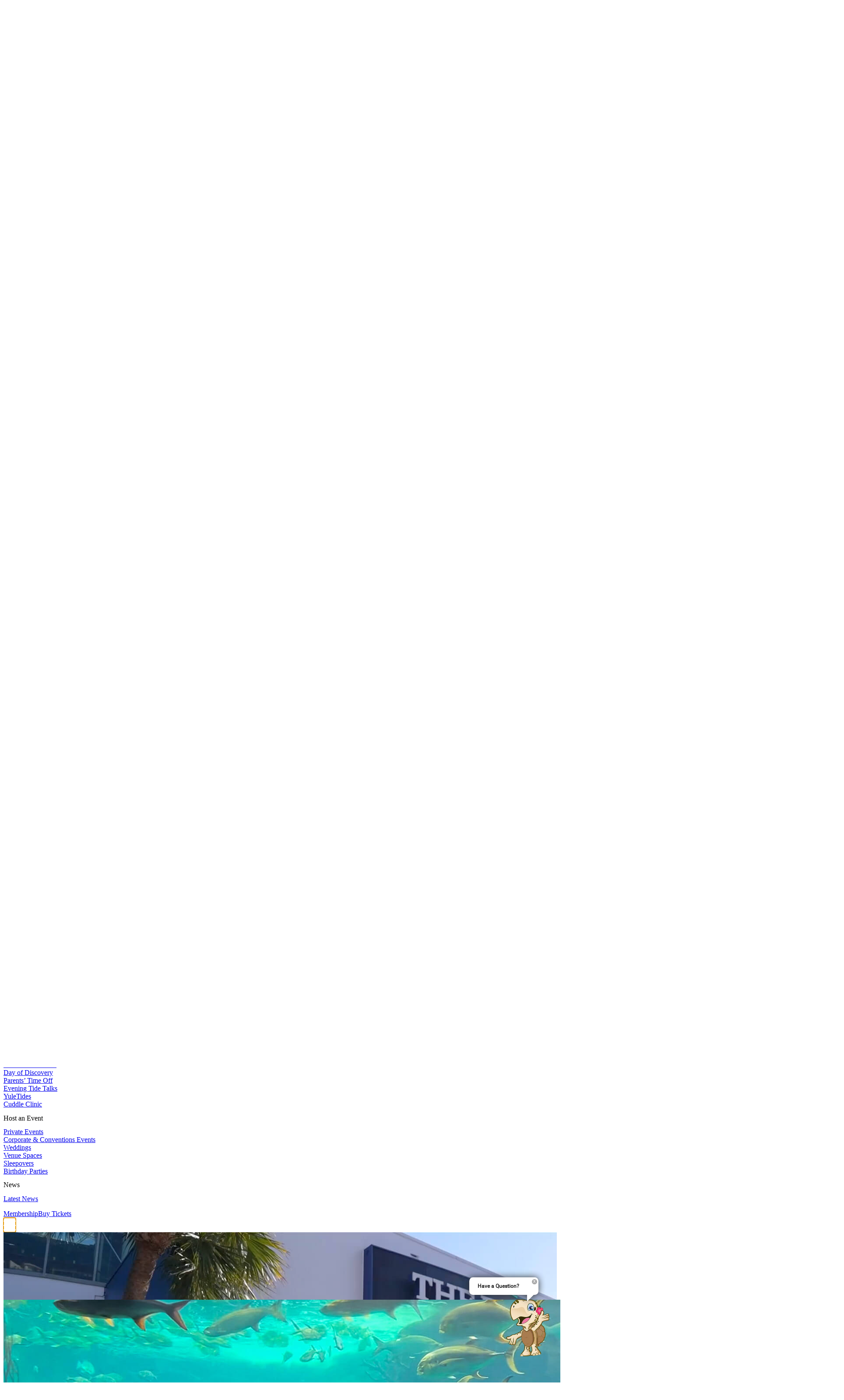

--- FILE ---
content_type: text/html; charset=UTF-8
request_url: https://www.flaquarium.org/?method=ical&id=8226
body_size: 16959
content:

<!doctype html>
<html lang="en" class="scroll-smooth">
<head>
    <meta charset="utf-8">
    <meta name="viewport" content="width=device-width, initial-scale=1">
    <title>Explore The Florida Aquarium</title>
    <meta name='robots' content='index, follow, max-image-preview:large, max-snippet:-1, max-video-preview:-1' />

            <script data-no-defer="1" data-ezscrex="false" data-cfasync="false" data-pagespeed-no-defer data-cookieconsent="ignore">
                var ctPublicFunctions = {"_ajax_nonce":"fa080da220","_rest_nonce":"7d63c98eac","_ajax_url":"\/wp-admin\/admin-ajax.php","_rest_url":"https:\/\/www.flaquarium.org\/wp-json\/","data__cookies_type":"none","data__ajax_type":"rest","data__bot_detector_enabled":"1","data__frontend_data_log_enabled":1,"cookiePrefix":"","wprocket_detected":false,"host_url":"www.flaquarium.org","text__ee_click_to_select":"Click to select the whole data","text__ee_original_email":"The complete one is","text__ee_got_it":"Got it","text__ee_blocked":"Blocked","text__ee_cannot_connect":"Cannot connect","text__ee_cannot_decode":"Can not decode email. Unknown reason","text__ee_email_decoder":"CleanTalk email decoder","text__ee_wait_for_decoding":"The magic is on the way!","text__ee_decoding_process":"Please wait a few seconds while we decode the contact data."}
            </script>
        
            <script data-no-defer="1" data-ezscrex="false" data-cfasync="false" data-pagespeed-no-defer data-cookieconsent="ignore">
                var ctPublic = {"_ajax_nonce":"fa080da220","settings__forms__check_internal":"0","settings__forms__check_external":"0","settings__forms__force_protection":"0","settings__forms__search_test":"0","settings__forms__wc_add_to_cart":"0","settings__data__bot_detector_enabled":"1","settings__sfw__anti_crawler":"1","blog_home":"https:\/\/www.flaquarium.org\/","pixel__setting":"3","pixel__enabled":false,"pixel__url":null,"data__email_check_before_post":"1","data__email_check_exist_post":"0","data__cookies_type":"none","data__key_is_ok":true,"data__visible_fields_required":true,"wl_brandname":"Anti-Spam by CleanTalk","wl_brandname_short":"CleanTalk","ct_checkjs_key":1932945299,"emailEncoderPassKey":"3035db0630ffecbb789da1b91d46978d","bot_detector_forms_excluded":"W10=","advancedCacheExists":false,"varnishCacheExists":false,"wc_ajax_add_to_cart":false}
            </script>
        
	<!-- This site is optimized with the Yoast SEO plugin v26.7 - https://yoast.com/wordpress/plugins/seo/ -->
	<meta name="description" content="Rated among the best aquariums in the nation, The Florida Aquarium welcomes visitors to experience a diversity of aquatic and terrestrial animals and discover the richness and beauty of Earth’s amazing ecosystems." />
	<link rel="canonical" href="https://www.flaquarium.org/" />
	<meta property="og:locale" content="en_US" />
	<meta property="og:type" content="website" />
	<meta property="og:title" content="Explore The Florida Aquarium" />
	<meta property="og:description" content="Rated among the best aquariums in the nation, The Florida Aquarium welcomes visitors to experience a diversity of aquatic and terrestrial animals and discover the richness and beauty of Earth’s amazing ecosystems." />
	<meta property="og:url" content="https://www.flaquarium.org/" />
	<meta property="og:site_name" content="The Florida Aquarium" />
	<meta property="article:publisher" content="https://www.facebook.com/floridaaquarium" />
	<meta property="article:modified_time" content="2026-01-05T15:37:54+00:00" />
	<meta name="twitter:card" content="summary_large_image" />
	<meta name="twitter:site" content="@floridaaquarium" />
	<script type="application/ld+json" class="yoast-schema-graph">{"@context":"https://schema.org","@graph":[{"@type":"WebPage","@id":"https://www.flaquarium.org/","url":"https://www.flaquarium.org/","name":"Explore The Florida Aquarium","isPartOf":{"@id":"https://www.flaquarium.org/#website"},"datePublished":"2025-09-24T13:50:41+00:00","dateModified":"2026-01-05T15:37:54+00:00","description":"Rated among the best aquariums in the nation, The Florida Aquarium welcomes visitors to experience a diversity of aquatic and terrestrial animals and discover the richness and beauty of Earth’s amazing ecosystems.","breadcrumb":{"@id":"https://www.flaquarium.org/#breadcrumb"},"inLanguage":"en-US","potentialAction":[{"@type":"ReadAction","target":["https://www.flaquarium.org/"]}]},{"@type":"BreadcrumbList","@id":"https://www.flaquarium.org/#breadcrumb","itemListElement":[{"@type":"ListItem","position":1,"name":"Home"}]},{"@type":"WebSite","@id":"https://www.flaquarium.org/#website","url":"https://www.flaquarium.org/","name":"The Florida Aquarium","description":"","potentialAction":[{"@type":"SearchAction","target":{"@type":"EntryPoint","urlTemplate":"https://www.flaquarium.org/?s={search_term_string}"},"query-input":{"@type":"PropertyValueSpecification","valueRequired":true,"valueName":"search_term_string"}}],"inLanguage":"en-US"}]}</script>
	<!-- / Yoast SEO plugin. -->


<link rel='dns-prefetch' href='//static.addtoany.com' />
<link rel='dns-prefetch' href='//fd.cleantalk.org' />
<link rel="alternate" title="oEmbed (JSON)" type="application/json+oembed" href="https://www.flaquarium.org/wp-json/oembed/1.0/embed?url=https%3A%2F%2Fwww.flaquarium.org%2F" />
<link rel="alternate" title="oEmbed (XML)" type="text/xml+oembed" href="https://www.flaquarium.org/wp-json/oembed/1.0/embed?url=https%3A%2F%2Fwww.flaquarium.org%2F&#038;format=xml" />
<style id='wp-img-auto-sizes-contain-inline-css' type='text/css'>
img:is([sizes=auto i],[sizes^="auto," i]){contain-intrinsic-size:3000px 1500px}
/*# sourceURL=wp-img-auto-sizes-contain-inline-css */
</style>
<style id='wp-emoji-styles-inline-css' type='text/css'>

	img.wp-smiley, img.emoji {
		display: inline !important;
		border: none !important;
		box-shadow: none !important;
		height: 1em !important;
		width: 1em !important;
		margin: 0 0.07em !important;
		vertical-align: -0.1em !important;
		background: none !important;
		padding: 0 !important;
	}
/*# sourceURL=wp-emoji-styles-inline-css */
</style>
<style id='classic-theme-styles-inline-css' type='text/css'>
/*! This file is auto-generated */
.wp-block-button__link{color:#fff;background-color:#32373c;border-radius:9999px;box-shadow:none;text-decoration:none;padding:calc(.667em + 2px) calc(1.333em + 2px);font-size:1.125em}.wp-block-file__button{background:#32373c;color:#fff;text-decoration:none}
/*# sourceURL=/wp-includes/css/classic-themes.min.css */
</style>
<link rel='stylesheet' id='cleantalk-public-css-css' href='https://www.flaquarium.org/wp-content/plugins/cleantalk-spam-protect/css/cleantalk-public.min.css?ver=6.71_1769117947' type='text/css' media='all' />
<link rel='stylesheet' id='cleantalk-email-decoder-css-css' href='https://www.flaquarium.org/wp-content/plugins/cleantalk-spam-protect/css/cleantalk-email-decoder.min.css?ver=6.71_1769117947' type='text/css' media='all' />
<link rel='stylesheet' id='site-css-css' href='https://www.flaquarium.org/wp-content/themes/thefloridaaquarium/dist/css/site.css?ver=1.3.1' type='text/css' media='all' />
<link rel='stylesheet' id='addtoany-css' href='https://www.flaquarium.org/wp-content/plugins/add-to-any/addtoany.min.css?ver=1.16' type='text/css' media='all' />
<script type="text/javascript" id="addtoany-core-js-before">
/* <![CDATA[ */
window.a2a_config=window.a2a_config||{};a2a_config.callbacks=[];a2a_config.overlays=[];a2a_config.templates={};

//# sourceURL=addtoany-core-js-before
/* ]]> */
</script>
<script type="text/javascript" defer src="https://static.addtoany.com/menu/page.js" id="addtoany-core-js"></script>
<script type="text/javascript" src="https://www.flaquarium.org/wp-includes/js/jquery/jquery.min.js?ver=3.7.1" id="jquery-core-js"></script>
<script type="text/javascript" src="https://www.flaquarium.org/wp-includes/js/jquery/jquery-migrate.min.js?ver=3.4.1" id="jquery-migrate-js"></script>
<script type="text/javascript" defer src="https://www.flaquarium.org/wp-content/plugins/add-to-any/addtoany.min.js?ver=1.1" id="addtoany-jquery-js"></script>
<script type="text/javascript" src="https://www.flaquarium.org/wp-content/plugins/cleantalk-spam-protect/js/apbct-public-bundle.min.js?ver=6.71_1769117947" id="apbct-public-bundle.min-js-js"></script>
<script type="text/javascript" src="https://fd.cleantalk.org/ct-bot-detector-wrapper.js?ver=6.71" id="ct_bot_detector-js" defer="defer" data-wp-strategy="defer"></script>
<link rel="https://api.w.org/" href="https://www.flaquarium.org/wp-json/" /><link rel="alternate" title="JSON" type="application/json" href="https://www.flaquarium.org/wp-json/wp/v2/pages/2600" /><link rel="EditURI" type="application/rsd+xml" title="RSD" href="https://www.flaquarium.org/xmlrpc.php?rsd" />
<meta name="generator" content="WordPress 6.9" />
<link rel='shortlink' href='https://www.flaquarium.org/' />
<script>document.documentElement.className += " js";</script>
<link rel="icon" href="https://www.flaquarium.org/wp-content/uploads/2025/09/cropped-FloridaAquarium_30YearsLogo_Commemorating-32x32.png" sizes="32x32" />
<link rel="icon" href="https://www.flaquarium.org/wp-content/uploads/2025/09/cropped-FloridaAquarium_30YearsLogo_Commemorating-192x192.png" sizes="192x192" />
<link rel="apple-touch-icon" href="https://www.flaquarium.org/wp-content/uploads/2025/09/cropped-FloridaAquarium_30YearsLogo_Commemorating-180x180.png" />
<meta name="msapplication-TileImage" content="https://www.flaquarium.org/wp-content/uploads/2025/09/cropped-FloridaAquarium_30YearsLogo_Commemorating-270x270.png" />

    <!-- Google Tag Manager -->
    <script>(function(w,d,s,l,i){w[l]=w[l]||[];w[l].push({'gtm.start':
                new Date().getTime(),event:'gtm.js'});var f=d.getElementsByTagName(s)[0],
            j=d.createElement(s),dl=l!='dataLayer'?'&l='+l:'';j.async=true;j.src=
            'https://www.googletagmanager.com/gtm.js?id='+i+dl;f.parentNode.insertBefore(j,f);
        })(window,document,'script','dataLayer','GTM-TWPNQ77');</script>
    <!-- End Google Tag Manager -->
<style id='global-styles-inline-css' type='text/css'>
:root{--wp--preset--aspect-ratio--square: 1;--wp--preset--aspect-ratio--4-3: 4/3;--wp--preset--aspect-ratio--3-4: 3/4;--wp--preset--aspect-ratio--3-2: 3/2;--wp--preset--aspect-ratio--2-3: 2/3;--wp--preset--aspect-ratio--16-9: 16/9;--wp--preset--aspect-ratio--9-16: 9/16;--wp--preset--color--black: #000000;--wp--preset--color--cyan-bluish-gray: #abb8c3;--wp--preset--color--white: #ffffff;--wp--preset--color--pale-pink: #f78da7;--wp--preset--color--vivid-red: #cf2e2e;--wp--preset--color--luminous-vivid-orange: #ff6900;--wp--preset--color--luminous-vivid-amber: #fcb900;--wp--preset--color--light-green-cyan: #7bdcb5;--wp--preset--color--vivid-green-cyan: #00d084;--wp--preset--color--pale-cyan-blue: #8ed1fc;--wp--preset--color--vivid-cyan-blue: #0693e3;--wp--preset--color--vivid-purple: #9b51e0;--wp--preset--gradient--vivid-cyan-blue-to-vivid-purple: linear-gradient(135deg,rgb(6,147,227) 0%,rgb(155,81,224) 100%);--wp--preset--gradient--light-green-cyan-to-vivid-green-cyan: linear-gradient(135deg,rgb(122,220,180) 0%,rgb(0,208,130) 100%);--wp--preset--gradient--luminous-vivid-amber-to-luminous-vivid-orange: linear-gradient(135deg,rgb(252,185,0) 0%,rgb(255,105,0) 100%);--wp--preset--gradient--luminous-vivid-orange-to-vivid-red: linear-gradient(135deg,rgb(255,105,0) 0%,rgb(207,46,46) 100%);--wp--preset--gradient--very-light-gray-to-cyan-bluish-gray: linear-gradient(135deg,rgb(238,238,238) 0%,rgb(169,184,195) 100%);--wp--preset--gradient--cool-to-warm-spectrum: linear-gradient(135deg,rgb(74,234,220) 0%,rgb(151,120,209) 20%,rgb(207,42,186) 40%,rgb(238,44,130) 60%,rgb(251,105,98) 80%,rgb(254,248,76) 100%);--wp--preset--gradient--blush-light-purple: linear-gradient(135deg,rgb(255,206,236) 0%,rgb(152,150,240) 100%);--wp--preset--gradient--blush-bordeaux: linear-gradient(135deg,rgb(254,205,165) 0%,rgb(254,45,45) 50%,rgb(107,0,62) 100%);--wp--preset--gradient--luminous-dusk: linear-gradient(135deg,rgb(255,203,112) 0%,rgb(199,81,192) 50%,rgb(65,88,208) 100%);--wp--preset--gradient--pale-ocean: linear-gradient(135deg,rgb(255,245,203) 0%,rgb(182,227,212) 50%,rgb(51,167,181) 100%);--wp--preset--gradient--electric-grass: linear-gradient(135deg,rgb(202,248,128) 0%,rgb(113,206,126) 100%);--wp--preset--gradient--midnight: linear-gradient(135deg,rgb(2,3,129) 0%,rgb(40,116,252) 100%);--wp--preset--font-size--small: 13px;--wp--preset--font-size--medium: 20px;--wp--preset--font-size--large: 36px;--wp--preset--font-size--x-large: 42px;--wp--preset--spacing--20: 0.44rem;--wp--preset--spacing--30: 0.67rem;--wp--preset--spacing--40: 1rem;--wp--preset--spacing--50: 1.5rem;--wp--preset--spacing--60: 2.25rem;--wp--preset--spacing--70: 3.38rem;--wp--preset--spacing--80: 5.06rem;--wp--preset--shadow--natural: 6px 6px 9px rgba(0, 0, 0, 0.2);--wp--preset--shadow--deep: 12px 12px 50px rgba(0, 0, 0, 0.4);--wp--preset--shadow--sharp: 6px 6px 0px rgba(0, 0, 0, 0.2);--wp--preset--shadow--outlined: 6px 6px 0px -3px rgb(255, 255, 255), 6px 6px rgb(0, 0, 0);--wp--preset--shadow--crisp: 6px 6px 0px rgb(0, 0, 0);}:where(.is-layout-flex){gap: 0.5em;}:where(.is-layout-grid){gap: 0.5em;}body .is-layout-flex{display: flex;}.is-layout-flex{flex-wrap: wrap;align-items: center;}.is-layout-flex > :is(*, div){margin: 0;}body .is-layout-grid{display: grid;}.is-layout-grid > :is(*, div){margin: 0;}:where(.wp-block-columns.is-layout-flex){gap: 2em;}:where(.wp-block-columns.is-layout-grid){gap: 2em;}:where(.wp-block-post-template.is-layout-flex){gap: 1.25em;}:where(.wp-block-post-template.is-layout-grid){gap: 1.25em;}.has-black-color{color: var(--wp--preset--color--black) !important;}.has-cyan-bluish-gray-color{color: var(--wp--preset--color--cyan-bluish-gray) !important;}.has-white-color{color: var(--wp--preset--color--white) !important;}.has-pale-pink-color{color: var(--wp--preset--color--pale-pink) !important;}.has-vivid-red-color{color: var(--wp--preset--color--vivid-red) !important;}.has-luminous-vivid-orange-color{color: var(--wp--preset--color--luminous-vivid-orange) !important;}.has-luminous-vivid-amber-color{color: var(--wp--preset--color--luminous-vivid-amber) !important;}.has-light-green-cyan-color{color: var(--wp--preset--color--light-green-cyan) !important;}.has-vivid-green-cyan-color{color: var(--wp--preset--color--vivid-green-cyan) !important;}.has-pale-cyan-blue-color{color: var(--wp--preset--color--pale-cyan-blue) !important;}.has-vivid-cyan-blue-color{color: var(--wp--preset--color--vivid-cyan-blue) !important;}.has-vivid-purple-color{color: var(--wp--preset--color--vivid-purple) !important;}.has-black-background-color{background-color: var(--wp--preset--color--black) !important;}.has-cyan-bluish-gray-background-color{background-color: var(--wp--preset--color--cyan-bluish-gray) !important;}.has-white-background-color{background-color: var(--wp--preset--color--white) !important;}.has-pale-pink-background-color{background-color: var(--wp--preset--color--pale-pink) !important;}.has-vivid-red-background-color{background-color: var(--wp--preset--color--vivid-red) !important;}.has-luminous-vivid-orange-background-color{background-color: var(--wp--preset--color--luminous-vivid-orange) !important;}.has-luminous-vivid-amber-background-color{background-color: var(--wp--preset--color--luminous-vivid-amber) !important;}.has-light-green-cyan-background-color{background-color: var(--wp--preset--color--light-green-cyan) !important;}.has-vivid-green-cyan-background-color{background-color: var(--wp--preset--color--vivid-green-cyan) !important;}.has-pale-cyan-blue-background-color{background-color: var(--wp--preset--color--pale-cyan-blue) !important;}.has-vivid-cyan-blue-background-color{background-color: var(--wp--preset--color--vivid-cyan-blue) !important;}.has-vivid-purple-background-color{background-color: var(--wp--preset--color--vivid-purple) !important;}.has-black-border-color{border-color: var(--wp--preset--color--black) !important;}.has-cyan-bluish-gray-border-color{border-color: var(--wp--preset--color--cyan-bluish-gray) !important;}.has-white-border-color{border-color: var(--wp--preset--color--white) !important;}.has-pale-pink-border-color{border-color: var(--wp--preset--color--pale-pink) !important;}.has-vivid-red-border-color{border-color: var(--wp--preset--color--vivid-red) !important;}.has-luminous-vivid-orange-border-color{border-color: var(--wp--preset--color--luminous-vivid-orange) !important;}.has-luminous-vivid-amber-border-color{border-color: var(--wp--preset--color--luminous-vivid-amber) !important;}.has-light-green-cyan-border-color{border-color: var(--wp--preset--color--light-green-cyan) !important;}.has-vivid-green-cyan-border-color{border-color: var(--wp--preset--color--vivid-green-cyan) !important;}.has-pale-cyan-blue-border-color{border-color: var(--wp--preset--color--pale-cyan-blue) !important;}.has-vivid-cyan-blue-border-color{border-color: var(--wp--preset--color--vivid-cyan-blue) !important;}.has-vivid-purple-border-color{border-color: var(--wp--preset--color--vivid-purple) !important;}.has-vivid-cyan-blue-to-vivid-purple-gradient-background{background: var(--wp--preset--gradient--vivid-cyan-blue-to-vivid-purple) !important;}.has-light-green-cyan-to-vivid-green-cyan-gradient-background{background: var(--wp--preset--gradient--light-green-cyan-to-vivid-green-cyan) !important;}.has-luminous-vivid-amber-to-luminous-vivid-orange-gradient-background{background: var(--wp--preset--gradient--luminous-vivid-amber-to-luminous-vivid-orange) !important;}.has-luminous-vivid-orange-to-vivid-red-gradient-background{background: var(--wp--preset--gradient--luminous-vivid-orange-to-vivid-red) !important;}.has-very-light-gray-to-cyan-bluish-gray-gradient-background{background: var(--wp--preset--gradient--very-light-gray-to-cyan-bluish-gray) !important;}.has-cool-to-warm-spectrum-gradient-background{background: var(--wp--preset--gradient--cool-to-warm-spectrum) !important;}.has-blush-light-purple-gradient-background{background: var(--wp--preset--gradient--blush-light-purple) !important;}.has-blush-bordeaux-gradient-background{background: var(--wp--preset--gradient--blush-bordeaux) !important;}.has-luminous-dusk-gradient-background{background: var(--wp--preset--gradient--luminous-dusk) !important;}.has-pale-ocean-gradient-background{background: var(--wp--preset--gradient--pale-ocean) !important;}.has-electric-grass-gradient-background{background: var(--wp--preset--gradient--electric-grass) !important;}.has-midnight-gradient-background{background: var(--wp--preset--gradient--midnight) !important;}.has-small-font-size{font-size: var(--wp--preset--font-size--small) !important;}.has-medium-font-size{font-size: var(--wp--preset--font-size--medium) !important;}.has-large-font-size{font-size: var(--wp--preset--font-size--large) !important;}.has-x-large-font-size{font-size: var(--wp--preset--font-size--x-large) !important;}
/*# sourceURL=global-styles-inline-css */
</style>
</head>
<body class="antialiased text-base">
<!-- Google Tag Manager (noscript) -->
<noscript><iframe src="https://www.googletagmanager.com/ns.html?id=GTM-TWPNQ77"
                  height="0" width="0" style="display:none;visibility:hidden"></iframe></noscript>
<!-- End Google Tag Manager (noscript) -->
<a class="sr-only-focusable btn btn-primary !absolute left-4 top-4 z-9999" href="#main-content">Skip to Content</a>
    <header class="relative max-w-screen">
                <div class="bg-blue-400 text-white text-[1rem] max-sm:hidden">
            <div class="flex justify-end gap-12 px-4 sm:px-6 max-w-[100rem] mx-auto">
                <div class="relative">
                    <button aria-controls="preheader-hours" aria-expanded="false" class="hours-toggle font-semibold uppercase px-2 pt-3 pb-2 hover:underline focus:underline" type="button">Open Today: 10:00 AM - 4:00 PM<i aria-hidden="true" class="fa-regular fa-circle-chevron-down ml-2"></i></button>
                    <div class="absolute z-30 w-full top-full bg-blue-100 p-3" id="preheader-hours" style="display: none;">
                        <p class="!mb-0 text-center"><strong>This Week's Hours of Admission</strong></p>
                        <ul class="hours max-w-3xs !p-0 !m-0"><li class="flex justify-between gap-3 !mb-0 " aria-current="false"><span>Monday</span><span>10:00 AM - 4:00 PM</span></li><li class="flex justify-between gap-3 !mb-0 " aria-current="false"><span>Tuesday</span><span>10:00 AM - 4:00 PM</span></li><li class="flex justify-between gap-3 !mb-0 " aria-current="false"><span>Wednesday</span><span>10:00 AM - 4:00 PM</span></li><li class="flex justify-between gap-3 !mb-0 font-bold" aria-current="true"><span>Thursday</span><span>10:00 AM - 4:00 PM</span></li><li class="flex justify-between gap-3 !mb-0 " aria-current="false"><span>Friday</span><span>9:00 AM - 5:00 PM</span></li><li class="flex justify-between gap-3 !mb-0 " aria-current="false"><span>Saturday</span><span>9:00 AM - 5:00 PM</span></li><li class="flex justify-between gap-3 !mb-0 " aria-current="false"><span>Sunday</span><span>9:00 AM - 5:00 PM</span></li></ul>                    </div>
                </div>
                <div class="relative flex items-center">
                    <button aria-controls="preheader-search-form" aria-expanded="false" aria-label="Toggle Site Search" class="search-toggle leading-none focus:bg-green-300 hover:bg-green-300 p-1.5 rounded-lg transition-colors" type="button" ><i aria-hidden="true" class="fa-solid fa-magnifying-glass"></i></button>
                    <form action="https://www.flaquarium.org" class="search-form absolute z-30 -right-0.5" id="preheader-search-form" method="get" style="display: none;">
                        <label class="absolute text-black left-4 top-1.5" for="preheader-search">Search Site</label>
                        <input class="bg-white rounded-full h-8 text-black w-96 pl-26 pr-14" id="preheader-search" name="s" type="text" />
                        <button aria-label="Search Site" class="flex items-center justify-center absolute top-0 right-0 bg-green-300 hover:bg-green-400 focus:bg-green-400 h-full rounded-full w-10 border border-white" type="submit"><i aria-hidden="true" class="fa-solid fa-magnifying-glass"></i></button>
                    </form>
                </div>
            </div>
        </div>
        <div class="bg-blue-100">
            <div class="flex py-4 sm:py-6 px-4 sm:px-6 gap-4 2xl:gap-6 max-w-[100rem] mx-auto items-center max-xl:justify-between">
                <a class="block flex-none" href="https://www.flaquarium.org">
                    <img alt="The Florida Aquarium Home" class="w-52 2xl:w-64" src="https://www.flaquarium.org/wp-content/themes/thefloridaaquarium/dist/img/logo.svg" />
                </a>
                <nav id="header-nav-desktop" class="hidden xl:flex flex-1 justify-center" aria-label="Header (Desktop)"><ul class="!p-0 flex text-white xl:gap-5.5 2xl:gap-12"><li class="!mb-0 list-none"><button aria-controls="nav-visit"  aria-expanded="false" class="underline-offset-8 hover:underline focus:underline aria-expanded:underline uppercase font-semibold   menu-item menu-item-type-post_type menu-item-object-page menu-item-has-children" type="button">Visit</button><div aria-label="Visit Sub-Menu" class="sub-nav hidden absolute z-10 w-full left-0 top-full bg-green-100 text-black text-left text-[1rem]" id="nav-visit"><div class="flex"><div class="grow py-12 px-6 2xl:px-[calc(((100vw-100rem)/2)+2rem)]"><div class="flex gap-18 2xl:gap-x-24 justify-center"><div><h2 class="!text-[1rem] !font-sans !font-semibold uppercase !mb-0">Tickets &#038; Pricing</h2><ul class="!p-0 mt-3"><li class="list-none not-last:!mb-2  menu-item menu-item-type-post_type menu-item-object-page"><a class="underline-offset-8 hover:underline focus:underline " href="https://www.flaquarium.org/visit/tickets-pricing/tickets/" target="">Tickets</a></li><li class="list-none not-last:!mb-2  menu-item menu-item-type-post_type menu-item-object-page"><a class="underline-offset-8 hover:underline focus:underline " href="https://www.flaquarium.org/visit/tickets-pricing/group-tickets/" target="">Group Tickets</a></li><li class="list-none not-last:!mb-2  menu-item menu-item-type-post_type menu-item-object-page"><a class="underline-offset-8 hover:underline focus:underline " href="https://www.flaquarium.org/visit/tickets-pricing/membership/" target="">Membership</a></li><li class="list-none not-last:!mb-2  menu-item menu-item-type-custom menu-item-object-custom"><a class="underline-offset-8 hover:underline focus:underline " href="https://hotels.flaquarium.org/site/welcome/15153/Florida-Aquarium-Discount-Hotels-Packages" target="_blank">Vacation Packages<i class="fa-solid fa-up-right-from-square text-xs ml-2" aria-hidden="true"></i></a></li><li class="list-none not-last:!mb-2  menu-item menu-item-type-custom menu-item-object-custom"><a class="underline-offset-8 hover:underline focus:underline " href="https://www.citypass.com/tampa?mv_source=flaquarium&campaign=tickets" target="_blank">CityPASS®<i class="fa-solid fa-up-right-from-square text-xs ml-2" aria-hidden="true"></i></a></li></ul></div><div><h2 class="!text-[1rem] !font-sans !font-semibold uppercase !mb-0">Experiences</h2><ul class="!p-0 mt-3"><li class="list-none not-last:!mb-2  menu-item menu-item-type-post_type menu-item-object-page"><a class="underline-offset-8 hover:underline focus:underline " href="https://www.flaquarium.org/visit/experiences/aquaed/" target="">AquaEd</a></li><li class="list-none not-last:!mb-2  menu-item menu-item-type-post_type menu-item-object-page"><a class="underline-offset-8 hover:underline focus:underline " href="https://www.flaquarium.org/visit/experiences/penguin-encounter/" target="">Penguin Encounter</a></li><li class="list-none not-last:!mb-2  menu-item menu-item-type-post_type menu-item-object-page"><a class="underline-offset-8 hover:underline focus:underline " href="https://www.flaquarium.org/visit/experiences/seatrek/" target="">SeaTREK</a></li><li class="list-none not-last:!mb-2  menu-item menu-item-type-post_type menu-item-object-page"><a class="underline-offset-8 hover:underline focus:underline " href="https://www.flaquarium.org/visit/experiences/wild-dolphin-cruise/" target="">Wild Dolphin Cruise</a></li><li class="list-none not-last:!mb-2  menu-item menu-item-type-post_type menu-item-object-page"><a class="underline-offset-8 hover:underline focus:underline " href="https://www.flaquarium.org/visit/experiences/stingray-feeding/" target="">Stingray Feeding</a></li><li class="list-none not-last:!mb-2  menu-item menu-item-type-post_type menu-item-object-page"><a class="underline-offset-8 hover:underline focus:underline " href="https://www.flaquarium.org/visit/experiences/sloth-encounter/" target="">Sloth Encounter</a></li><li class="list-none not-last:!mb-2  menu-item menu-item-type-post_type menu-item-object-page"><a class="underline-offset-8 hover:underline focus:underline " href="https://www.flaquarium.org/visit/experiences/undersea-explorer-virtual-reality/" target="">Undersea Explorer Virtual Reality</a></li></ul></div><div><h2 class="!text-[1rem] !font-sans !font-semibold uppercase !mb-0">Visitor Information</h2><ul class="!p-0 mt-3"><li class="list-none not-last:!mb-2  menu-item menu-item-type-post_type menu-item-object-page"><a class="underline-offset-8 hover:underline focus:underline " href="https://www.flaquarium.org/visit/visitor-information/plan-your-visit/" target="">Plan Your Visit</a></li><li class="list-none not-last:!mb-2  menu-item menu-item-type-post_type menu-item-object-page"><a class="underline-offset-8 hover:underline focus:underline " href="https://www.flaquarium.org/visit/visitor-information/faqs/" target="">FAQs</a></li><li class="list-none not-last:!mb-2  menu-item menu-item-type-post_type menu-item-object-page"><a class="underline-offset-8 hover:underline focus:underline " href="https://www.flaquarium.org/visit/visitor-information/getting-here/" target="">Getting Here</a></li><li class="list-none not-last:!mb-2  menu-item menu-item-type-post_type menu-item-object-page"><a class="underline-offset-8 hover:underline focus:underline " href="https://www.flaquarium.org/visit/visitor-information/parking/" target="">Parking</a></li><li class="list-none not-last:!mb-2  menu-item menu-item-type-post_type menu-item-object-page"><a class="underline-offset-8 hover:underline focus:underline " href="https://www.flaquarium.org/visit/visitor-information/aquarium-map/" target="">Aquarium Map</a></li><li class="list-none not-last:!mb-2  menu-item menu-item-type-post_type menu-item-object-page"><a class="underline-offset-8 hover:underline focus:underline " href="https://www.flaquarium.org/visit/visitor-information/things-to-do-in-channelside/" target="">Things To Do In Channelside</a></li><li class="list-none not-last:!mb-2  menu-item menu-item-type-post_type menu-item-object-page"><a class="underline-offset-8 hover:underline focus:underline " href="https://www.flaquarium.org/visit/visitor-information/food-beverage/" target="">Food &#038; Beverage</a></li><li class="list-none not-last:!mb-2  menu-item menu-item-type-post_type menu-item-object-page"><a class="underline-offset-8 hover:underline focus:underline " href="https://www.flaquarium.org/visit/visitor-information/accessibility/" target="">Accessibility</a></li></ul></div><div><h2 class="!text-[1rem] !font-sans !font-semibold uppercase !mb-0">Visit Conservation Campus</h2><ul class="!p-0 mt-3"><li class="list-none not-last:!mb-2  menu-item menu-item-type-post_type menu-item-object-page"><a class="underline-offset-8 hover:underline focus:underline " href="https://www.flaquarium.org/visit/our-conservation-campus/" target="">Our Conservation Campus</a></li><li class="list-none not-last:!mb-2  menu-item menu-item-type-post_type menu-item-object-page"><a class="underline-offset-8 hover:underline focus:underline " href="https://www.flaquarium.org/conservation/leaders-in-conservation/coral-conservation/" target="">Coral Conservation Program</a></li><li class="list-none not-last:!mb-2  menu-item menu-item-type-post_type menu-item-object-page"><a class="underline-offset-8 hover:underline focus:underline " href="https://www.flaquarium.org/conservation/leaders-in-conservation/sea-turtle-conservation/" target="">Sea Turtle Conservation</a></li></ul></div></div></div></div></div></li><li class="!mb-0 list-none"><button aria-controls="nav-explore"  aria-expanded="false" class="underline-offset-8 hover:underline focus:underline aria-expanded:underline uppercase font-semibold   menu-item menu-item-type-post_type menu-item-object-page menu-item-has-children" type="button">Explore</button><div aria-label="Explore Sub-Menu" class="sub-nav hidden absolute z-10 w-full left-0 top-full bg-green-100 text-black text-left text-[1rem]" id="nav-explore"><div class="flex"><div class="grow py-12 px-6 2xl:px-[calc(((100vw-100rem)/2)+2rem)]"><div class="flex gap-18 2xl:gap-x-24 justify-center"><div><h2 class="!text-[1rem] !font-sans !font-semibold uppercase !mb-0">Exhibits</h2><ul class="!p-0 mt-3"><li class="list-none not-last:!mb-2  menu-item menu-item-type-post_type menu-item-object-page"><a class="underline-offset-8 hover:underline focus:underline " href="https://www.flaquarium.org/explore/exhibits/aquatic-lounge/" target="">Aquatic Lounge</a></li><li class="list-none not-last:!mb-2  menu-item menu-item-type-post_type menu-item-object-page"><a class="underline-offset-8 hover:underline focus:underline " href="https://www.flaquarium.org/explore/exhibits/mosaic-exhibit-hall/" target="">Mosaic Exhibit Hall</a></li><li class="list-none not-last:!mb-2  menu-item menu-item-type-post_type menu-item-object-page"><a class="underline-offset-8 hover:underline focus:underline " href="https://www.flaquarium.org/explore/exhibits/tgh-animal-health-care-center/" target="">TGH Animal Health Care Center</a></li></ul></div><div><h2 class="!text-[1rem] !font-sans !font-semibold uppercase !mb-0">Habitats</h2><ul class="!p-0 mt-3"><li class="list-none not-last:!mb-2  menu-item menu-item-type-post_type menu-item-object-page"><a class="underline-offset-8 hover:underline focus:underline " href="https://www.flaquarium.org/explore/habitats/wetlands-of-florida/" target="">Wetlands of Florida</a></li><li class="list-none not-last:!mb-2  menu-item menu-item-type-post_type menu-item-object-page"><a class="underline-offset-8 hover:underline focus:underline " href="https://www.flaquarium.org/explore/habitats/lemur-lookout/" target="">Lemur Lookout</a></li><li class="list-none not-last:!mb-2  menu-item menu-item-type-post_type menu-item-object-page"><a class="underline-offset-8 hover:underline focus:underline " href="https://www.flaquarium.org/explore/habitats/shorelines/" target="">Shorelines</a></li><li class="list-none not-last:!mb-2  menu-item menu-item-type-post_type menu-item-object-page"><a class="underline-offset-8 hover:underline focus:underline " href="https://www.flaquarium.org/explore/habitats/stingray-beach/" target="">Stingray Beach</a></li><li class="list-none not-last:!mb-2  menu-item menu-item-type-post_type menu-item-object-page"><a class="underline-offset-8 hover:underline focus:underline " href="https://www.flaquarium.org/explore/habitats/the-tide-pool/" target="">The Tide Pool</a></li><li class="list-none not-last:!mb-2  menu-item menu-item-type-post_type menu-item-object-page"><a class="underline-offset-8 hover:underline focus:underline " href="https://www.flaquarium.org/explore/habitats/morphd/" target="">MORPH’D</a></li><li class="list-none not-last:!mb-2  menu-item menu-item-type-post_type menu-item-object-page"><a class="underline-offset-8 hover:underline focus:underline " href="https://www.flaquarium.org/explore/habitats/coral-reefs/" target="">Coral Reefs</a></li><li class="list-none not-last:!mb-2  menu-item menu-item-type-post_type menu-item-object-page"><a class="underline-offset-8 hover:underline focus:underline " href="https://www.flaquarium.org/explore/habitats/reef-secrets/" target="">Reef Secrets</a></li><li class="list-none not-last:!mb-2  menu-item menu-item-type-post_type menu-item-object-page"><a class="underline-offset-8 hover:underline focus:underline " href="https://www.flaquarium.org/explore/habitats/waves-of-wonder/" target="">Waves of Wonder</a></li><li class="list-none not-last:!mb-2  menu-item menu-item-type-post_type menu-item-object-page"><a class="underline-offset-8 hover:underline focus:underline " href="https://www.flaquarium.org/explore/habitats/heart-of-the-sea/" target="">Heart of the Sea</a></li><li class="list-none not-last:!mb-2  menu-item menu-item-type-post_type menu-item-object-page"><a class="underline-offset-8 hover:underline focus:underline " href="https://www.flaquarium.org/explore/habitats/moon-bay/" target="">Moon Bay</a></li></ul></div></div></div></div></div></li><li class="!mb-0 list-none"><button aria-controls="nav-conservation"  aria-expanded="false" class="underline-offset-8 hover:underline focus:underline aria-expanded:underline uppercase font-semibold   menu-item menu-item-type-post_type menu-item-object-page menu-item-has-children" type="button">Conservation</button><div aria-label="Conservation Sub-Menu" class="sub-nav hidden absolute z-10 w-full left-0 top-full bg-green-100 text-black text-left text-[1rem]" id="nav-conservation"><div class="flex"><div class="grow py-12 px-6 2xl:px-[calc(((100vw-100rem)/2)+2rem)]"><div class="flex gap-18 2xl:gap-x-24 justify-center"><div><h2 class="!text-[1rem] !font-sans !font-semibold uppercase !mb-0">Leaders in Conservation</h2><ul class="!p-0 mt-3"><li class="list-none not-last:!mb-2  menu-item menu-item-type-post_type menu-item-object-page"><a class="underline-offset-8 hover:underline focus:underline " href="https://www.flaquarium.org/conservation/leaders-in-conservation/our-conservation-efforts/" target="">Our Conservation Efforts</a></li><li class="list-none not-last:!mb-2  menu-item menu-item-type-post_type menu-item-object-page"><a class="underline-offset-8 hover:underline focus:underline " href="https://www.flaquarium.org/conservation/leaders-in-conservation/conservation-priorities/" target="">Conservation Priorities</a></li><li class="list-none not-last:!mb-2  menu-item menu-item-type-post_type menu-item-object-page"><a class="underline-offset-8 hover:underline focus:underline " href="https://www.flaquarium.org/conservation/leaders-in-conservation/coral-conservation/" target="">Coral Conservation Program</a></li><li class="list-none not-last:!mb-2  menu-item menu-item-type-post_type menu-item-object-page"><a class="underline-offset-8 hover:underline focus:underline " href="https://www.flaquarium.org/conservation/leaders-in-conservation/mangrove-legacy-project/" target="">Mangrove Legacy Project</a></li><li class="list-none not-last:!mb-2  menu-item menu-item-type-post_type menu-item-object-page"><a class="underline-offset-8 hover:underline focus:underline " href="https://www.flaquarium.org/conservation/leaders-in-conservation/sea-turtle-conservation/" target="">Sea Turtle Conservation</a></li><li class="list-none not-last:!mb-2  menu-item menu-item-type-post_type menu-item-object-page"><a class="underline-offset-8 hover:underline focus:underline " href="https://www.flaquarium.org/conservation/leaders-in-conservation/sustainable-operations/" target="">Sustainable Operations</a></li><li class="list-none not-last:!mb-2  menu-item menu-item-type-post_type menu-item-object-page"><a class="underline-offset-8 hover:underline focus:underline " href="https://www.flaquarium.org/conservation/leaders-in-conservation/research/" target="">Research</a></li><li class="list-none not-last:!mb-2  menu-item menu-item-type-post_type menu-item-object-page"><a class="underline-offset-8 hover:underline focus:underline " href="https://www.flaquarium.org/conservation/leaders-in-conservation/meet-the-experts/" target="">Meet the Experts</a></li></ul></div></div></div></div></div></li><li class="!mb-0 list-none"><button aria-controls="nav-programs"  aria-expanded="false" class="underline-offset-8 hover:underline focus:underline aria-expanded:underline uppercase font-semibold   menu-item menu-item-type-post_type menu-item-object-page menu-item-has-children" type="button">Programs</button><div aria-label="Programs Sub-Menu" class="sub-nav hidden absolute z-10 w-full left-0 top-full bg-green-100 text-black text-left text-[1rem]" id="nav-programs"><div class="flex"><div class="grow py-12 px-6 2xl:px-[calc(((100vw-100rem)/2)+2rem)]"><div class="flex gap-18 2xl:gap-x-24 justify-center"><div><h2 class="!text-[1rem] !font-sans !font-semibold uppercase !mb-0">For Families</h2><ul class="!p-0 mt-3"><li class="list-none not-last:!mb-2  menu-item menu-item-type-post_type menu-item-object-page"><a class="underline-offset-8 hover:underline focus:underline " href="https://www.flaquarium.org/programs/for-families/camps/" target="">Camps</a></li><li class="list-none not-last:!mb-2  menu-item menu-item-type-post_type menu-item-object-page"><a class="underline-offset-8 hover:underline focus:underline " href="https://www.flaquarium.org/programs/for-families/aquatots/" target="">AquaTots</a></li><li class="list-none not-last:!mb-2  menu-item menu-item-type-post_type menu-item-object-page"><a class="underline-offset-8 hover:underline focus:underline " href="https://www.flaquarium.org/programs/for-families/homeschool/" target="">Homeschool</a></li><li class="list-none not-last:!mb-2  menu-item menu-item-type-post_type menu-item-object-page"><a class="underline-offset-8 hover:underline focus:underline " href="https://www.flaquarium.org/programs/for-families/sea-stars/" target="">Sea Stars</a></li></ul></div><div><h2 class="!text-[1rem] !font-sans !font-semibold uppercase !mb-0">For Educators</h2><ul class="!p-0 mt-3"><li class="list-none not-last:!mb-2  menu-item menu-item-type-post_type menu-item-object-page"><a class="underline-offset-8 hover:underline focus:underline " href="https://www.flaquarium.org/programs/for-educators/great-american-teach-in/" target="">Great American Teach In</a></li><li class="list-none not-last:!mb-2  menu-item menu-item-type-post_type menu-item-object-page"><a class="underline-offset-8 hover:underline focus:underline " href="https://www.flaquarium.org/programs/for-educators/teacher-workshops/" target="">Teacher Workshops</a></li><li class="list-none not-last:!mb-2  menu-item menu-item-type-post_type menu-item-object-page"><a class="underline-offset-8 hover:underline focus:underline " href="https://www.flaquarium.org/programs/for-educators/school-outreach/" target="">School Outreach</a></li></ul></div><div><h2 class="!text-[1rem] !font-sans !font-semibold uppercase !mb-0">Virtual Learning</h2><ul class="!p-0 mt-3"><li class="list-none not-last:!mb-2  menu-item menu-item-type-post_type menu-item-object-page"><a class="underline-offset-8 hover:underline focus:underline " href="https://www.flaquarium.org/programs/virtual-learning/virtual-learning-education-programs/" target="">Virtual Learning Education Programs</a></li><li class="list-none not-last:!mb-2  menu-item menu-item-type-post_type menu-item-object-page"><a class="underline-offset-8 hover:underline focus:underline " href="https://www.flaquarium.org/programs/virtual-learning/virtual-scouts/" target="">Virtual Scouts</a></li></ul></div><div><h2 class="!text-[1rem] !font-sans !font-semibold uppercase !mb-0">Scouts</h2><ul class="!p-0 mt-3"><li class="list-none not-last:!mb-2  menu-item menu-item-type-post_type menu-item-object-page"><a class="underline-offset-8 hover:underline focus:underline " href="https://www.flaquarium.org/programs/scouts/cub-scouts/" target="">Cub Scouts</a></li><li class="list-none not-last:!mb-2  menu-item menu-item-type-post_type menu-item-object-page"><a class="underline-offset-8 hover:underline focus:underline " href="https://www.flaquarium.org/programs/scouts/girl-scouts/" target="">Girl Scouts</a></li><li class="list-none not-last:!mb-2  menu-item menu-item-type-post_type menu-item-object-page"><a class="underline-offset-8 hover:underline focus:underline " href="https://www.flaquarium.org/programs/scouts/scouts-bsa/" target="">Scouts BSA</a></li></ul></div><div><h2 class="!text-[1rem] !font-sans !font-semibold uppercase !mb-0">Field Trips</h2><ul class="!p-0 mt-3"><li class="list-none not-last:!mb-2  menu-item menu-item-type-post_type menu-item-object-page"><a class="underline-offset-8 hover:underline focus:underline " href="https://www.flaquarium.org/programs/field-trips/book-a-field-trip/" target="">Book a Field Trip</a></li><li class="list-none not-last:!mb-2  menu-item menu-item-type-post_type menu-item-object-page"><a class="underline-offset-8 hover:underline focus:underline " href="https://www.flaquarium.org/programs/field-trips/field-trip-education-programs/" target="">Field Trip Education Programs</a></li><li class="list-none not-last:!mb-2  menu-item menu-item-type-post_type menu-item-object-page"><a class="underline-offset-8 hover:underline focus:underline " href="https://www.flaquarium.org/programs/field-trips/aquaventure-days/" target="">AquaVenture Days</a></li></ul></div></div></div></div></div></li><li class="!mb-0 list-none"><button aria-controls="nav-gift-give"  aria-expanded="false" class="underline-offset-8 hover:underline focus:underline aria-expanded:underline uppercase font-semibold   menu-item menu-item-type-post_type menu-item-object-page menu-item-has-children" type="button">Gift &#038; Give</button><div aria-label="Gift &#038; Give Sub-Menu" class="sub-nav hidden absolute z-10 w-full left-0 top-full bg-green-100 text-black text-left text-[1rem]" id="nav-gift-give"><div class="flex"><div class="grow py-12 px-6 2xl:px-[calc(((100vw-100rem)/2)+2rem)]"><div class="flex gap-18 2xl:gap-x-24 justify-center"><div><h2 class="!text-[1rem] !font-sans !font-semibold uppercase !mb-0">Donate</h2><ul class="!p-0 mt-3"><li class="list-none not-last:!mb-2  menu-item menu-item-type-post_type menu-item-object-page"><a class="underline-offset-8 hover:underline focus:underline " href="https://www.flaquarium.org/gift-give/donate/general-donations/" target="">General Donations</a></li><li class="list-none not-last:!mb-2  menu-item menu-item-type-post_type menu-item-object-page"><a class="underline-offset-8 hover:underline focus:underline " href="https://www.flaquarium.org/gift-give/donate/champion-circle/" target="">Champion Circle</a></li><li class="list-none not-last:!mb-2  menu-item menu-item-type-post_type menu-item-object-page"><a class="underline-offset-8 hover:underline focus:underline " href="https://www.flaquarium.org/gift-give/donate/corporate-connect/" target="">Corporate Connect</a></li></ul></div><div><h2 class="!text-[1rem] !font-sans !font-semibold uppercase !mb-0">Gifts That Give Back</h2><ul class="!p-0 mt-3"><li class="list-none not-last:!mb-2  menu-item menu-item-type-post_type menu-item-object-page"><a class="underline-offset-8 hover:underline focus:underline " href="https://www.flaquarium.org/gift-give/gifts-that-give-back/2025-gift-guide/" target="">2025 Gift Guide</a></li><li class="list-none not-last:!mb-2  menu-item menu-item-type-post_type menu-item-object-page"><a class="underline-offset-8 hover:underline focus:underline " href="https://www.flaquarium.org/gift-give/gifts-that-give-back/gift-of-membership/" target="">Gift of Membership</a></li><li class="list-none not-last:!mb-2  menu-item menu-item-type-custom menu-item-object-custom"><a class="underline-offset-8 hover:underline focus:underline " href="https://www.muzemerch.com/partner/florida-aquarium" target="_blank">Gift Shop<i class="fa-solid fa-up-right-from-square text-xs ml-2" aria-hidden="true"></i></a></li><li class="list-none not-last:!mb-2  menu-item menu-item-type-post_type menu-item-object-page"><a class="underline-offset-8 hover:underline focus:underline " href="https://www.flaquarium.org/gift-give/gifts-that-give-back/adopt-an-animal/" target="">Adopt an Animal</a></li><li class="list-none not-last:!mb-2  menu-item menu-item-type-post_type menu-item-object-page"><a class="underline-offset-8 hover:underline focus:underline " href="https://www.flaquarium.org/gift-give/gifts-that-give-back/sea-of-support/" target="">Sea of Support</a></li></ul></div><div><h2 class="!text-[1rem] !font-sans !font-semibold uppercase !mb-0">Volunteer</h2><ul class="!p-0 mt-3"><li class="list-none not-last:!mb-2  menu-item menu-item-type-post_type menu-item-object-page"><a class="underline-offset-8 hover:underline focus:underline " href="https://www.flaquarium.org/gift-give/volunteer/volunteer-opportunities/" target="">Volunteer Opportunities</a></li></ul></div></div></div></div></div></li><li class="!mb-0 list-none"><button aria-controls="nav-news-events"  aria-expanded="false" class="underline-offset-8 hover:underline focus:underline aria-expanded:underline uppercase font-semibold   menu-item menu-item-type-post_type menu-item-object-page menu-item-has-children" type="button">News &#038; Events</button><div aria-label="News &#038; Events Sub-Menu" class="sub-nav hidden absolute z-10 w-full left-0 top-full bg-green-100 text-black text-left text-[1rem]" id="nav-news-events"><div class="flex"><div class="grow py-12 px-6 2xl:px-[calc(((100vw-100rem)/2)+2rem)]"><div class="flex gap-18 2xl:gap-x-24 justify-center"><div><h2 class="!text-[1rem] !font-sans !font-semibold uppercase !mb-0">Attend an Event</h2><ul class="!p-0 mt-3"><li class="list-none not-last:!mb-2  menu-item menu-item-type-post_type menu-item-object-page"><a class="underline-offset-8 hover:underline focus:underline " href="https://www.flaquarium.org/news-events/attend-an-event/calendar/" target="">Calendar of Events</a></li><li class="list-none not-last:!mb-2  menu-item menu-item-type-post_type menu-item-object-page"><a class="underline-offset-8 hover:underline focus:underline " href="https://www.flaquarium.org/news-events/attend-an-event/calendar/day-of-discovery/" target="">Day of Discovery</a></li><li class="list-none not-last:!mb-2  menu-item menu-item-type-post_type menu-item-object-page"><a class="underline-offset-8 hover:underline focus:underline " href="https://www.flaquarium.org/news-events/attend-an-event/calendar/parents-time-off/" target="">Parents’ Time Off</a></li><li class="list-none not-last:!mb-2  menu-item menu-item-type-post_type menu-item-object-page"><a class="underline-offset-8 hover:underline focus:underline " href="https://www.flaquarium.org/news-events/attend-an-event/calendar/evening-tide-talks/" target="">Evening Tide Talks</a></li><li class="list-none not-last:!mb-2  menu-item menu-item-type-post_type menu-item-object-page"><a class="underline-offset-8 hover:underline focus:underline " href="https://www.flaquarium.org/news-events/attend-an-event/calendar/yuletides/" target="">YuleTides</a></li><li class="list-none not-last:!mb-2  menu-item menu-item-type-post_type menu-item-object-page"><a class="underline-offset-8 hover:underline focus:underline " href="https://www.flaquarium.org/news-events/attend-an-event/calendar/cuddle-clinic/" target="">Cuddle Clinic</a></li></ul></div><div><h2 class="!text-[1rem] !font-sans !font-semibold uppercase !mb-0">Host an Event</h2><ul class="!p-0 mt-3"><li class="list-none not-last:!mb-2  menu-item menu-item-type-post_type menu-item-object-page"><a class="underline-offset-8 hover:underline focus:underline " href="https://www.flaquarium.org/news-events/host-an-event/private-events/" target="">Private Events</a></li><li class="list-none not-last:!mb-2  menu-item menu-item-type-post_type menu-item-object-page"><a class="underline-offset-8 hover:underline focus:underline " href="https://www.flaquarium.org/news-events/host-an-event/corporate-conventions-events/" target="">Corporate &#038; Conventions Events</a></li><li class="list-none not-last:!mb-2  menu-item menu-item-type-post_type menu-item-object-page"><a class="underline-offset-8 hover:underline focus:underline " href="https://www.flaquarium.org/news-events/host-an-event/weddings/" target="">Weddings</a></li><li class="list-none not-last:!mb-2  menu-item menu-item-type-post_type menu-item-object-page"><a class="underline-offset-8 hover:underline focus:underline " href="https://www.flaquarium.org/news-events/host-an-event/venue-spaces/" target="">Venue Spaces</a></li><li class="list-none not-last:!mb-2  menu-item menu-item-type-post_type menu-item-object-page"><a class="underline-offset-8 hover:underline focus:underline " href="https://www.flaquarium.org/news-events/host-an-event/sleepovers/" target="">Sleepovers</a></li><li class="list-none not-last:!mb-2  menu-item menu-item-type-post_type menu-item-object-page"><a class="underline-offset-8 hover:underline focus:underline " href="https://www.flaquarium.org/news-events/host-an-event/birthday-parties/" target="">Birthday Parties</a></li></ul></div><div><h2 class="!text-[1rem] !font-sans !font-semibold uppercase !mb-0">News</h2><ul class="!p-0 mt-3"><li class="list-none not-last:!mb-2  menu-item menu-item-type-post_type menu-item-object-page"><a class="underline-offset-8 hover:underline focus:underline " href="https://www.flaquarium.org/news-events/latest-news/" target="">Latest News</a></li></ul></div></div></div></div></div></li></ul></nav>                <div class="hidden xl:flex justify-end gap-4">
                    <a class="btn btn-dark" href="https://www.flaquarium.org/visit/tickets-pricing/membership/" target="">Membership</a><a class="btn btn-light focus:!border-blue-600" href="https://www.flaquarium.org/visit/tickets-pricing/tickets/" target="">Buy Tickets</a>                </div>
                <button aria-controls="mobile-navigation" aria-label="Open Mobile Navigation" class="xl:!hidden hamburger hamburger--collapse" style="padding-top: 6px;" type="button">                    <span class="hamburger-box">
                        <span class="hamburger-inner"></span>
                    </span>
                </button>
                <div role="dialog" aria-modal="true" aria-label="Mobile Navigation Menu" class="absolute z-20 flex flex-col gap-6 right-0 top-full w-full sm:w-108 overflow-x-hidden bg-green-100 text-black px-4 sm:px-12 py-6 sm:py-12" id="mobile-navigation" style="display: none" body-scroll-lock-ignore>
                    <button aria-controls="mobile-navigation" aria-label="Close Mobile Navigation" class="is-active fixed top-0 right-4 sm:right-6 hamburger hamburger--collapse" style="padding-top: 6px; display: none;" type="button">
                        <span class="hamburger-box">
                            <span class="hamburger-inner"></span>
                        </span>
                    </button>
                    <form action="https://www.flaquarium.org" class="relative sm:hidden flex-none" method="get">
                        <label class="absolute left-4 top-2.5 text-[1rem]" for="mobile-search">Search Site</label>
                        <input class="bg-white rounded-full h-10 pl-26 pr-14 w-full" id="mobile-search" name="s" type="text" />
                        <button aria-label="Search Site" class="flex items-center justify-center absolute top-0 right-0 bg-green-300 hover:bg-green-400 focus:bg-green-400 h-full rounded-full w-12 text-white border border-white" type="submit"><i aria-hidden="true" class="fa-solid fa-magnifying-glass"></i></button>
                    </form>
                    <nav id="header-nav-mobile" class="grow" aria-label="Header (Mobile)"><ul class="!p-0"><li class="block not-last:!mb-4 uppercase font-semibold"><button aria-controls="visit-panel" aria-expanded="false" aria-label="Open Visit Navigation" class="flex justify-between w-full uppercase font-semibold text-left group panel-open " type="button"><span class="group-hover:underline group-focus:underline group-[.active]:underline">Visit</span><i aria-hidden="true" class="fa-solid fa-angle-right"></i></button><div class="invisible absolute z-20 left-full top-0 h-full w-full overflow-y-auto bg-green-100 px-4 sm:px-12 py-6 sm:py-12 transition-all duration-300 panel" id="visit-panel"><button aria-controls="visit-panel" aria-expanded="false" aria-label="Close Visit Navigation" class="absolute z-10 hover:underline focus:underline panel-close" type="button"><i aria-hidden="true" class="fa-solid fa-angle-left"></i></button><h2 class="text-center !font-sans !uppercase !text-base !font-bold">Visit</h2><ul class="!p-0 mt-6"><li class="block not-last:!mb-4"><button aria-controls="tickets-pricing-subpanel" aria-expanded="false" aria-label="Toggle Tickets &#038; Pricing Navigation" class="flex justify-between w-full font-semibold text-left uppercase group subpanel-toggle " type="button"><span class="group-hover:underline group-focus:underline group-[.active]:underline">Tickets &#038; Pricing</span><i aria-hidden="true" class="fa-solid fa-angle-down"></i></button><ul class="pt-3 !pl-3" id="tickets-pricing-panel" style="display: none;"><li class="block not-last:!mb-3 font-normal normal-case"><a class="focus:underline hover:underline " href="https://www.flaquarium.org/visit/tickets-pricing/tickets/" target="">Tickets</a></li><li class="block not-last:!mb-3 font-normal normal-case"><a class="focus:underline hover:underline " href="https://www.flaquarium.org/visit/tickets-pricing/group-tickets/" target="">Group Tickets</a></li><li class="block not-last:!mb-3 font-normal normal-case"><a class="focus:underline hover:underline " href="https://www.flaquarium.org/visit/tickets-pricing/membership/" target="">Membership</a></li><li class="block not-last:!mb-3 font-normal normal-case"><a class="focus:underline hover:underline " href="https://hotels.flaquarium.org/site/welcome/15153/Florida-Aquarium-Discount-Hotels-Packages" target="_blank">Vacation Packages<i class="fa-solid fa-up-right-from-square text-xs ml-2" aria-hidden="true"></i></a></li><li class="block not-last:!mb-3 font-normal normal-case"><a class="focus:underline hover:underline " href="https://www.citypass.com/tampa?mv_source=flaquarium&campaign=tickets" target="_blank">CityPASS®<i class="fa-solid fa-up-right-from-square text-xs ml-2" aria-hidden="true"></i></a></li></ul></li><li class="block not-last:!mb-4"><button aria-controls="experiences-subpanel" aria-expanded="false" aria-label="Toggle Experiences Navigation" class="flex justify-between w-full font-semibold text-left uppercase group subpanel-toggle " type="button"><span class="group-hover:underline group-focus:underline group-[.active]:underline">Experiences</span><i aria-hidden="true" class="fa-solid fa-angle-down"></i></button><ul class="pt-3 !pl-3" id="experiences-panel" style="display: none;"><li class="block not-last:!mb-3 font-normal normal-case"><a class="focus:underline hover:underline " href="https://www.flaquarium.org/visit/experiences/aquaed/" target="">AquaEd</a></li><li class="block not-last:!mb-3 font-normal normal-case"><a class="focus:underline hover:underline " href="https://www.flaquarium.org/visit/experiences/penguin-encounter/" target="">Penguin Encounter</a></li><li class="block not-last:!mb-3 font-normal normal-case"><a class="focus:underline hover:underline " href="https://www.flaquarium.org/visit/experiences/seatrek/" target="">SeaTREK</a></li><li class="block not-last:!mb-3 font-normal normal-case"><a class="focus:underline hover:underline " href="https://www.flaquarium.org/visit/experiences/wild-dolphin-cruise/" target="">Wild Dolphin Cruise</a></li><li class="block not-last:!mb-3 font-normal normal-case"><a class="focus:underline hover:underline " href="https://www.flaquarium.org/visit/experiences/stingray-feeding/" target="">Stingray Feeding</a></li><li class="block not-last:!mb-3 font-normal normal-case"><a class="focus:underline hover:underline " href="https://www.flaquarium.org/visit/experiences/sloth-encounter/" target="">Sloth Encounter</a></li><li class="block not-last:!mb-3 font-normal normal-case"><a class="focus:underline hover:underline " href="https://www.flaquarium.org/visit/experiences/undersea-explorer-virtual-reality/" target="">Undersea Explorer Virtual Reality</a></li></ul></li><li class="block not-last:!mb-4"><button aria-controls="visitor-information-subpanel" aria-expanded="false" aria-label="Toggle Visitor Information Navigation" class="flex justify-between w-full font-semibold text-left uppercase group subpanel-toggle " type="button"><span class="group-hover:underline group-focus:underline group-[.active]:underline">Visitor Information</span><i aria-hidden="true" class="fa-solid fa-angle-down"></i></button><ul class="pt-3 !pl-3" id="visitor-information-panel" style="display: none;"><li class="block not-last:!mb-3 font-normal normal-case"><a class="focus:underline hover:underline " href="https://www.flaquarium.org/visit/visitor-information/plan-your-visit/" target="">Plan Your Visit</a></li><li class="block not-last:!mb-3 font-normal normal-case"><a class="focus:underline hover:underline " href="https://www.flaquarium.org/visit/visitor-information/faqs/" target="">FAQs</a></li><li class="block not-last:!mb-3 font-normal normal-case"><a class="focus:underline hover:underline " href="https://www.flaquarium.org/visit/visitor-information/getting-here/" target="">Getting Here</a></li><li class="block not-last:!mb-3 font-normal normal-case"><a class="focus:underline hover:underline " href="https://www.flaquarium.org/visit/visitor-information/parking/" target="">Parking</a></li><li class="block not-last:!mb-3 font-normal normal-case"><a class="focus:underline hover:underline " href="https://www.flaquarium.org/visit/visitor-information/aquarium-map/" target="">Aquarium Map</a></li><li class="block not-last:!mb-3 font-normal normal-case"><a class="focus:underline hover:underline " href="https://www.flaquarium.org/visit/visitor-information/things-to-do-in-channelside/" target="">Things To Do In Channelside</a></li><li class="block not-last:!mb-3 font-normal normal-case"><a class="focus:underline hover:underline " href="https://www.flaquarium.org/visit/visitor-information/food-beverage/" target="">Food &#038; Beverage</a></li><li class="block not-last:!mb-3 font-normal normal-case"><a class="focus:underline hover:underline " href="https://www.flaquarium.org/visit/visitor-information/accessibility/" target="">Accessibility</a></li></ul></li><li class="block not-last:!mb-4"><button aria-controls="visit-conservation-campus-subpanel" aria-expanded="false" aria-label="Toggle Visit Conservation Campus Navigation" class="flex justify-between w-full font-semibold text-left uppercase group subpanel-toggle " type="button"><span class="group-hover:underline group-focus:underline group-[.active]:underline">Visit Conservation Campus</span><i aria-hidden="true" class="fa-solid fa-angle-down"></i></button><ul class="pt-3 !pl-3" id="visit-conservation-campus-panel" style="display: none;"><li class="block not-last:!mb-3 font-normal normal-case"><a class="focus:underline hover:underline " href="https://www.flaquarium.org/visit/our-conservation-campus/" target="">Our Conservation Campus</a></li><li class="block not-last:!mb-3 font-normal normal-case"><a class="focus:underline hover:underline " href="https://www.flaquarium.org/conservation/leaders-in-conservation/coral-conservation/" target="">Coral Conservation Program</a></li><li class="block not-last:!mb-3 font-normal normal-case"><a class="focus:underline hover:underline " href="https://www.flaquarium.org/conservation/leaders-in-conservation/sea-turtle-conservation/" target="">Sea Turtle Conservation</a></li></ul></li></ul></div></li><li class="block not-last:!mb-4 uppercase font-semibold"><button aria-controls="explore-panel" aria-expanded="false" aria-label="Open Explore Navigation" class="flex justify-between w-full uppercase font-semibold text-left group panel-open " type="button"><span class="group-hover:underline group-focus:underline group-[.active]:underline">Explore</span><i aria-hidden="true" class="fa-solid fa-angle-right"></i></button><div class="invisible absolute z-20 left-full top-0 h-full w-full overflow-y-auto bg-green-100 px-4 sm:px-12 py-6 sm:py-12 transition-all duration-300 panel" id="explore-panel"><button aria-controls="explore-panel" aria-expanded="false" aria-label="Close Explore Navigation" class="absolute z-10 hover:underline focus:underline panel-close" type="button"><i aria-hidden="true" class="fa-solid fa-angle-left"></i></button><h2 class="text-center !font-sans !uppercase !text-base !font-bold">Explore</h2><ul class="!p-0 mt-6"><li class="block not-last:!mb-4"><button aria-controls="exhibits-subpanel" aria-expanded="false" aria-label="Toggle Exhibits Navigation" class="flex justify-between w-full font-semibold text-left uppercase group subpanel-toggle " type="button"><span class="group-hover:underline group-focus:underline group-[.active]:underline">Exhibits</span><i aria-hidden="true" class="fa-solid fa-angle-down"></i></button><ul class="pt-3 !pl-3" id="exhibits-panel" style="display: none;"><li class="block not-last:!mb-3 font-normal normal-case"><a class="focus:underline hover:underline " href="https://www.flaquarium.org/explore/exhibits/aquatic-lounge/" target="">Aquatic Lounge</a></li><li class="block not-last:!mb-3 font-normal normal-case"><a class="focus:underline hover:underline " href="https://www.flaquarium.org/explore/exhibits/mosaic-exhibit-hall/" target="">Mosaic Exhibit Hall</a></li><li class="block not-last:!mb-3 font-normal normal-case"><a class="focus:underline hover:underline " href="https://www.flaquarium.org/explore/exhibits/tgh-animal-health-care-center/" target="">TGH Animal Health Care Center</a></li></ul></li><li class="block not-last:!mb-4"><button aria-controls="habitats-subpanel" aria-expanded="false" aria-label="Toggle Habitats Navigation" class="flex justify-between w-full font-semibold text-left uppercase group subpanel-toggle " type="button"><span class="group-hover:underline group-focus:underline group-[.active]:underline">Habitats</span><i aria-hidden="true" class="fa-solid fa-angle-down"></i></button><ul class="pt-3 !pl-3" id="habitats-panel" style="display: none;"><li class="block not-last:!mb-3 font-normal normal-case"><a class="focus:underline hover:underline " href="https://www.flaquarium.org/explore/habitats/wetlands-of-florida/" target="">Wetlands of Florida</a></li><li class="block not-last:!mb-3 font-normal normal-case"><a class="focus:underline hover:underline " href="https://www.flaquarium.org/explore/habitats/lemur-lookout/" target="">Lemur Lookout</a></li><li class="block not-last:!mb-3 font-normal normal-case"><a class="focus:underline hover:underline " href="https://www.flaquarium.org/explore/habitats/shorelines/" target="">Shorelines</a></li><li class="block not-last:!mb-3 font-normal normal-case"><a class="focus:underline hover:underline " href="https://www.flaquarium.org/explore/habitats/stingray-beach/" target="">Stingray Beach</a></li><li class="block not-last:!mb-3 font-normal normal-case"><a class="focus:underline hover:underline " href="https://www.flaquarium.org/explore/habitats/the-tide-pool/" target="">The Tide Pool</a></li><li class="block not-last:!mb-3 font-normal normal-case"><a class="focus:underline hover:underline " href="https://www.flaquarium.org/explore/habitats/morphd/" target="">MORPH’D</a></li><li class="block not-last:!mb-3 font-normal normal-case"><a class="focus:underline hover:underline " href="https://www.flaquarium.org/explore/habitats/coral-reefs/" target="">Coral Reefs</a></li><li class="block not-last:!mb-3 font-normal normal-case"><a class="focus:underline hover:underline " href="https://www.flaquarium.org/explore/habitats/reef-secrets/" target="">Reef Secrets</a></li><li class="block not-last:!mb-3 font-normal normal-case"><a class="focus:underline hover:underline " href="https://www.flaquarium.org/explore/habitats/waves-of-wonder/" target="">Waves of Wonder</a></li><li class="block not-last:!mb-3 font-normal normal-case"><a class="focus:underline hover:underline " href="https://www.flaquarium.org/explore/habitats/heart-of-the-sea/" target="">Heart of the Sea</a></li><li class="block not-last:!mb-3 font-normal normal-case"><a class="focus:underline hover:underline " href="https://www.flaquarium.org/explore/habitats/moon-bay/" target="">Moon Bay</a></li></ul></li></ul></div></li><li class="block not-last:!mb-4 uppercase font-semibold"><button aria-controls="conservation-panel" aria-expanded="false" aria-label="Open Conservation Navigation" class="flex justify-between w-full uppercase font-semibold text-left group panel-open " type="button"><span class="group-hover:underline group-focus:underline group-[.active]:underline">Conservation</span><i aria-hidden="true" class="fa-solid fa-angle-right"></i></button><div class="invisible absolute z-20 left-full top-0 h-full w-full overflow-y-auto bg-green-100 px-4 sm:px-12 py-6 sm:py-12 transition-all duration-300 panel" id="conservation-panel"><button aria-controls="conservation-panel" aria-expanded="false" aria-label="Close Conservation Navigation" class="absolute z-10 hover:underline focus:underline panel-close" type="button"><i aria-hidden="true" class="fa-solid fa-angle-left"></i></button><h2 class="text-center !font-sans !uppercase !text-base !font-bold">Conservation</h2><ul class="!p-0 mt-6"><li class="block not-last:!mb-4"><button aria-controls="leaders-in-conservation-subpanel" aria-expanded="false" aria-label="Toggle Leaders in Conservation Navigation" class="flex justify-between w-full font-semibold text-left uppercase group subpanel-toggle " type="button"><span class="group-hover:underline group-focus:underline group-[.active]:underline">Leaders in Conservation</span><i aria-hidden="true" class="fa-solid fa-angle-down"></i></button><ul class="pt-3 !pl-3" id="leaders-in-conservation-panel" style="display: none;"><li class="block not-last:!mb-3 font-normal normal-case"><a class="focus:underline hover:underline " href="https://www.flaquarium.org/conservation/leaders-in-conservation/our-conservation-efforts/" target="">Our Conservation Efforts</a></li><li class="block not-last:!mb-3 font-normal normal-case"><a class="focus:underline hover:underline " href="https://www.flaquarium.org/conservation/leaders-in-conservation/conservation-priorities/" target="">Conservation Priorities</a></li><li class="block not-last:!mb-3 font-normal normal-case"><a class="focus:underline hover:underline " href="https://www.flaquarium.org/conservation/leaders-in-conservation/coral-conservation/" target="">Coral Conservation Program</a></li><li class="block not-last:!mb-3 font-normal normal-case"><a class="focus:underline hover:underline " href="https://www.flaquarium.org/conservation/leaders-in-conservation/mangrove-legacy-project/" target="">Mangrove Legacy Project</a></li><li class="block not-last:!mb-3 font-normal normal-case"><a class="focus:underline hover:underline " href="https://www.flaquarium.org/conservation/leaders-in-conservation/sea-turtle-conservation/" target="">Sea Turtle Conservation</a></li><li class="block not-last:!mb-3 font-normal normal-case"><a class="focus:underline hover:underline " href="https://www.flaquarium.org/conservation/leaders-in-conservation/sustainable-operations/" target="">Sustainable Operations</a></li><li class="block not-last:!mb-3 font-normal normal-case"><a class="focus:underline hover:underline " href="https://www.flaquarium.org/conservation/leaders-in-conservation/research/" target="">Research</a></li><li class="block not-last:!mb-3 font-normal normal-case"><a class="focus:underline hover:underline " href="https://www.flaquarium.org/conservation/leaders-in-conservation/meet-the-experts/" target="">Meet the Experts</a></li></ul></li></ul></div></li><li class="block not-last:!mb-4 uppercase font-semibold"><button aria-controls="programs-panel" aria-expanded="false" aria-label="Open Programs Navigation" class="flex justify-between w-full uppercase font-semibold text-left group panel-open " type="button"><span class="group-hover:underline group-focus:underline group-[.active]:underline">Programs</span><i aria-hidden="true" class="fa-solid fa-angle-right"></i></button><div class="invisible absolute z-20 left-full top-0 h-full w-full overflow-y-auto bg-green-100 px-4 sm:px-12 py-6 sm:py-12 transition-all duration-300 panel" id="programs-panel"><button aria-controls="programs-panel" aria-expanded="false" aria-label="Close Programs Navigation" class="absolute z-10 hover:underline focus:underline panel-close" type="button"><i aria-hidden="true" class="fa-solid fa-angle-left"></i></button><h2 class="text-center !font-sans !uppercase !text-base !font-bold">Programs</h2><ul class="!p-0 mt-6"><li class="block not-last:!mb-4"><button aria-controls="for-families-subpanel" aria-expanded="false" aria-label="Toggle For Families Navigation" class="flex justify-between w-full font-semibold text-left uppercase group subpanel-toggle " type="button"><span class="group-hover:underline group-focus:underline group-[.active]:underline">For Families</span><i aria-hidden="true" class="fa-solid fa-angle-down"></i></button><ul class="pt-3 !pl-3" id="for-families-panel" style="display: none;"><li class="block not-last:!mb-3 font-normal normal-case"><a class="focus:underline hover:underline " href="https://www.flaquarium.org/programs/for-families/camps/" target="">Camps</a></li><li class="block not-last:!mb-3 font-normal normal-case"><a class="focus:underline hover:underline " href="https://www.flaquarium.org/programs/for-families/aquatots/" target="">AquaTots</a></li><li class="block not-last:!mb-3 font-normal normal-case"><a class="focus:underline hover:underline " href="https://www.flaquarium.org/programs/for-families/homeschool/" target="">Homeschool</a></li><li class="block not-last:!mb-3 font-normal normal-case"><a class="focus:underline hover:underline " href="https://www.flaquarium.org/programs/for-families/sea-stars/" target="">Sea Stars</a></li></ul></li><li class="block not-last:!mb-4"><button aria-controls="for-educators-subpanel" aria-expanded="false" aria-label="Toggle For Educators Navigation" class="flex justify-between w-full font-semibold text-left uppercase group subpanel-toggle " type="button"><span class="group-hover:underline group-focus:underline group-[.active]:underline">For Educators</span><i aria-hidden="true" class="fa-solid fa-angle-down"></i></button><ul class="pt-3 !pl-3" id="for-educators-panel" style="display: none;"><li class="block not-last:!mb-3 font-normal normal-case"><a class="focus:underline hover:underline " href="https://www.flaquarium.org/programs/for-educators/great-american-teach-in/" target="">Great American Teach In</a></li><li class="block not-last:!mb-3 font-normal normal-case"><a class="focus:underline hover:underline " href="https://www.flaquarium.org/programs/for-educators/teacher-workshops/" target="">Teacher Workshops</a></li><li class="block not-last:!mb-3 font-normal normal-case"><a class="focus:underline hover:underline " href="https://www.flaquarium.org/programs/for-educators/school-outreach/" target="">School Outreach</a></li></ul></li><li class="block not-last:!mb-4"><button aria-controls="virtual-learning-subpanel" aria-expanded="false" aria-label="Toggle Virtual Learning Navigation" class="flex justify-between w-full font-semibold text-left uppercase group subpanel-toggle " type="button"><span class="group-hover:underline group-focus:underline group-[.active]:underline">Virtual Learning</span><i aria-hidden="true" class="fa-solid fa-angle-down"></i></button><ul class="pt-3 !pl-3" id="virtual-learning-panel" style="display: none;"><li class="block not-last:!mb-3 font-normal normal-case"><a class="focus:underline hover:underline " href="https://www.flaquarium.org/programs/virtual-learning/virtual-learning-education-programs/" target="">Virtual Learning Education Programs</a></li><li class="block not-last:!mb-3 font-normal normal-case"><a class="focus:underline hover:underline " href="https://www.flaquarium.org/programs/virtual-learning/virtual-scouts/" target="">Virtual Scouts</a></li></ul></li><li class="block not-last:!mb-4"><button aria-controls="scouts-subpanel" aria-expanded="false" aria-label="Toggle Scouts Navigation" class="flex justify-between w-full font-semibold text-left uppercase group subpanel-toggle " type="button"><span class="group-hover:underline group-focus:underline group-[.active]:underline">Scouts</span><i aria-hidden="true" class="fa-solid fa-angle-down"></i></button><ul class="pt-3 !pl-3" id="scouts-panel" style="display: none;"><li class="block not-last:!mb-3 font-normal normal-case"><a class="focus:underline hover:underline " href="https://www.flaquarium.org/programs/scouts/cub-scouts/" target="">Cub Scouts</a></li><li class="block not-last:!mb-3 font-normal normal-case"><a class="focus:underline hover:underline " href="https://www.flaquarium.org/programs/scouts/girl-scouts/" target="">Girl Scouts</a></li><li class="block not-last:!mb-3 font-normal normal-case"><a class="focus:underline hover:underline " href="https://www.flaquarium.org/programs/scouts/scouts-bsa/" target="">Scouts BSA</a></li></ul></li><li class="block not-last:!mb-4"><button aria-controls="field-trips-subpanel" aria-expanded="false" aria-label="Toggle Field Trips Navigation" class="flex justify-between w-full font-semibold text-left uppercase group subpanel-toggle " type="button"><span class="group-hover:underline group-focus:underline group-[.active]:underline">Field Trips</span><i aria-hidden="true" class="fa-solid fa-angle-down"></i></button><ul class="pt-3 !pl-3" id="field-trips-panel" style="display: none;"><li class="block not-last:!mb-3 font-normal normal-case"><a class="focus:underline hover:underline " href="https://www.flaquarium.org/programs/field-trips/book-a-field-trip/" target="">Book a Field Trip</a></li><li class="block not-last:!mb-3 font-normal normal-case"><a class="focus:underline hover:underline " href="https://www.flaquarium.org/programs/field-trips/field-trip-education-programs/" target="">Field Trip Education Programs</a></li><li class="block not-last:!mb-3 font-normal normal-case"><a class="focus:underline hover:underline " href="https://www.flaquarium.org/programs/field-trips/aquaventure-days/" target="">AquaVenture Days</a></li></ul></li></ul></div></li><li class="block not-last:!mb-4 uppercase font-semibold"><button aria-controls="gift-give-panel" aria-expanded="false" aria-label="Open Gift &#038; Give Navigation" class="flex justify-between w-full uppercase font-semibold text-left group panel-open " type="button"><span class="group-hover:underline group-focus:underline group-[.active]:underline">Gift &#038; Give</span><i aria-hidden="true" class="fa-solid fa-angle-right"></i></button><div class="invisible absolute z-20 left-full top-0 h-full w-full overflow-y-auto bg-green-100 px-4 sm:px-12 py-6 sm:py-12 transition-all duration-300 panel" id="gift-give-panel"><button aria-controls="gift-give-panel" aria-expanded="false" aria-label="Close Gift &#038; Give Navigation" class="absolute z-10 hover:underline focus:underline panel-close" type="button"><i aria-hidden="true" class="fa-solid fa-angle-left"></i></button><h2 class="text-center !font-sans !uppercase !text-base !font-bold">Gift &#038; Give</h2><ul class="!p-0 mt-6"><li class="block not-last:!mb-4"><button aria-controls="donate-subpanel" aria-expanded="false" aria-label="Toggle Donate Navigation" class="flex justify-between w-full font-semibold text-left uppercase group subpanel-toggle " type="button"><span class="group-hover:underline group-focus:underline group-[.active]:underline">Donate</span><i aria-hidden="true" class="fa-solid fa-angle-down"></i></button><ul class="pt-3 !pl-3" id="donate-panel" style="display: none;"><li class="block not-last:!mb-3 font-normal normal-case"><a class="focus:underline hover:underline " href="https://www.flaquarium.org/gift-give/donate/general-donations/" target="">General Donations</a></li><li class="block not-last:!mb-3 font-normal normal-case"><a class="focus:underline hover:underline " href="https://www.flaquarium.org/gift-give/donate/champion-circle/" target="">Champion Circle</a></li><li class="block not-last:!mb-3 font-normal normal-case"><a class="focus:underline hover:underline " href="https://www.flaquarium.org/gift-give/donate/corporate-connect/" target="">Corporate Connect</a></li></ul></li><li class="block not-last:!mb-4"><button aria-controls="gifts-that-give-back-subpanel" aria-expanded="false" aria-label="Toggle Gifts That Give Back Navigation" class="flex justify-between w-full font-semibold text-left uppercase group subpanel-toggle " type="button"><span class="group-hover:underline group-focus:underline group-[.active]:underline">Gifts That Give Back</span><i aria-hidden="true" class="fa-solid fa-angle-down"></i></button><ul class="pt-3 !pl-3" id="gifts-that-give-back-panel" style="display: none;"><li class="block not-last:!mb-3 font-normal normal-case"><a class="focus:underline hover:underline " href="https://www.flaquarium.org/gift-give/gifts-that-give-back/2025-gift-guide/" target="">2025 Gift Guide</a></li><li class="block not-last:!mb-3 font-normal normal-case"><a class="focus:underline hover:underline " href="https://www.flaquarium.org/gift-give/gifts-that-give-back/gift-of-membership/" target="">Gift of Membership</a></li><li class="block not-last:!mb-3 font-normal normal-case"><a class="focus:underline hover:underline " href="https://www.muzemerch.com/partner/florida-aquarium" target="_blank">Gift Shop<i class="fa-solid fa-up-right-from-square text-xs ml-2" aria-hidden="true"></i></a></li><li class="block not-last:!mb-3 font-normal normal-case"><a class="focus:underline hover:underline " href="https://www.flaquarium.org/gift-give/gifts-that-give-back/adopt-an-animal/" target="">Adopt an Animal</a></li><li class="block not-last:!mb-3 font-normal normal-case"><a class="focus:underline hover:underline " href="https://www.flaquarium.org/gift-give/gifts-that-give-back/sea-of-support/" target="">Sea of Support</a></li></ul></li><li class="block not-last:!mb-4"><button aria-controls="volunteer-subpanel" aria-expanded="false" aria-label="Toggle Volunteer Navigation" class="flex justify-between w-full font-semibold text-left uppercase group subpanel-toggle " type="button"><span class="group-hover:underline group-focus:underline group-[.active]:underline">Volunteer</span><i aria-hidden="true" class="fa-solid fa-angle-down"></i></button><ul class="pt-3 !pl-3" id="volunteer-panel" style="display: none;"><li class="block not-last:!mb-3 font-normal normal-case"><a class="focus:underline hover:underline " href="https://www.flaquarium.org/gift-give/volunteer/volunteer-opportunities/" target="">Volunteer Opportunities</a></li></ul></li></ul></div></li><li class="block not-last:!mb-4 uppercase font-semibold"><button aria-controls="news-events-panel" aria-expanded="false" aria-label="Open News &#038; Events Navigation" class="flex justify-between w-full uppercase font-semibold text-left group panel-open " type="button"><span class="group-hover:underline group-focus:underline group-[.active]:underline">News &#038; Events</span><i aria-hidden="true" class="fa-solid fa-angle-right"></i></button><div class="invisible absolute z-20 left-full top-0 h-full w-full overflow-y-auto bg-green-100 px-4 sm:px-12 py-6 sm:py-12 transition-all duration-300 panel" id="news-events-panel"><button aria-controls="news-events-panel" aria-expanded="false" aria-label="Close News &#038; Events Navigation" class="absolute z-10 hover:underline focus:underline panel-close" type="button"><i aria-hidden="true" class="fa-solid fa-angle-left"></i></button><h2 class="text-center !font-sans !uppercase !text-base !font-bold">News &#038; Events</h2><ul class="!p-0 mt-6"><li class="block not-last:!mb-4"><button aria-controls="attend-an-event-subpanel" aria-expanded="false" aria-label="Toggle Attend an Event Navigation" class="flex justify-between w-full font-semibold text-left uppercase group subpanel-toggle " type="button"><span class="group-hover:underline group-focus:underline group-[.active]:underline">Attend an Event</span><i aria-hidden="true" class="fa-solid fa-angle-down"></i></button><ul class="pt-3 !pl-3" id="attend-an-event-panel" style="display: none;"><li class="block not-last:!mb-3 font-normal normal-case"><a class="focus:underline hover:underline " href="https://www.flaquarium.org/news-events/attend-an-event/calendar/" target="">Calendar of Events</a></li><li class="block not-last:!mb-3 font-normal normal-case"><a class="focus:underline hover:underline " href="https://www.flaquarium.org/news-events/attend-an-event/calendar/day-of-discovery/" target="">Day of Discovery</a></li><li class="block not-last:!mb-3 font-normal normal-case"><a class="focus:underline hover:underline " href="https://www.flaquarium.org/news-events/attend-an-event/calendar/parents-time-off/" target="">Parents’ Time Off</a></li><li class="block not-last:!mb-3 font-normal normal-case"><a class="focus:underline hover:underline " href="https://www.flaquarium.org/news-events/attend-an-event/calendar/evening-tide-talks/" target="">Evening Tide Talks</a></li><li class="block not-last:!mb-3 font-normal normal-case"><a class="focus:underline hover:underline " href="https://www.flaquarium.org/news-events/attend-an-event/calendar/yuletides/" target="">YuleTides</a></li><li class="block not-last:!mb-3 font-normal normal-case"><a class="focus:underline hover:underline " href="https://www.flaquarium.org/news-events/attend-an-event/calendar/cuddle-clinic/" target="">Cuddle Clinic</a></li></ul></li><li class="block not-last:!mb-4"><button aria-controls="host-an-event-subpanel" aria-expanded="false" aria-label="Toggle Host an Event Navigation" class="flex justify-between w-full font-semibold text-left uppercase group subpanel-toggle " type="button"><span class="group-hover:underline group-focus:underline group-[.active]:underline">Host an Event</span><i aria-hidden="true" class="fa-solid fa-angle-down"></i></button><ul class="pt-3 !pl-3" id="host-an-event-panel" style="display: none;"><li class="block not-last:!mb-3 font-normal normal-case"><a class="focus:underline hover:underline " href="https://www.flaquarium.org/news-events/host-an-event/private-events/" target="">Private Events</a></li><li class="block not-last:!mb-3 font-normal normal-case"><a class="focus:underline hover:underline " href="https://www.flaquarium.org/news-events/host-an-event/corporate-conventions-events/" target="">Corporate &#038; Conventions Events</a></li><li class="block not-last:!mb-3 font-normal normal-case"><a class="focus:underline hover:underline " href="https://www.flaquarium.org/news-events/host-an-event/weddings/" target="">Weddings</a></li><li class="block not-last:!mb-3 font-normal normal-case"><a class="focus:underline hover:underline " href="https://www.flaquarium.org/news-events/host-an-event/venue-spaces/" target="">Venue Spaces</a></li><li class="block not-last:!mb-3 font-normal normal-case"><a class="focus:underline hover:underline " href="https://www.flaquarium.org/news-events/host-an-event/sleepovers/" target="">Sleepovers</a></li><li class="block not-last:!mb-3 font-normal normal-case"><a class="focus:underline hover:underline " href="https://www.flaquarium.org/news-events/host-an-event/birthday-parties/" target="">Birthday Parties</a></li></ul></li><li class="block not-last:!mb-4"><button aria-controls="news-subpanel" aria-expanded="false" aria-label="Toggle News Navigation" class="flex justify-between w-full font-semibold text-left uppercase group subpanel-toggle " type="button"><span class="group-hover:underline group-focus:underline group-[.active]:underline">News</span><i aria-hidden="true" class="fa-solid fa-angle-down"></i></button><ul class="pt-3 !pl-3" id="news-panel" style="display: none;"><li class="block not-last:!mb-3 font-normal normal-case"><a class="focus:underline hover:underline " href="https://www.flaquarium.org/news-events/latest-news/" target="">Latest News</a></li></ul></li></ul></div></li></ul></nav>                    <div class="flex flex-none justify-center gap-6">
                        <a class="btn btn-dark" href="https://www.flaquarium.org/visit/tickets-pricing/membership/" target="">Membership</a><a class="btn btn-light" href="https://www.flaquarium.org/visit/tickets-pricing/tickets/" target="">Buy Tickets</a>                    </div>
                </div>
                <div class="max-sm:!hidden absolute z-10 left-0 bg-black/50 w-screen" style="display: none;"></div>
            </div>
        </div>
    </header>

    <main id="main-content" class="pt-12 sm:pt-16" tabindex="-1">

<section class="full-width first:-mt-12 sm:first:-mt-16" >
    <div class="bg-cover bg-center relative !flex flex-wrap justify-center content-end h-[24rem] sm:h-[30rem] md:h-[46rem] text-white" style="background-image: url(https://www.flaquarium.org/wp-content/uploads/2025/09/home_poster.jpg)">
        <div class="max-md:hidden absolute w-full h-full top-0 left-0 overflow-hidden">
            <p class="sr-only">Video displays a sequence of decorative images showing The Florida Aquarium.</p>
            <iframe class="absolute w-[100vw] h-[56.25vw] min-h-[100vh] min-w-[177.77vh] top-1/2 left-1/2 -translate-1/2" src="https://player.vimeo.com/video/1109719692?h=45f846c79d&#038;badge=0&#038;autopause=0&#038;player_id=0&#038;app_id=58479&#038;background=1" title="'Looping Video Showing The Florida Aquarium" frameborder="0" allow="accelerometer; autoplay; clipboard-write; encrypted-media; gyroscope; picture-in-picture; web-share" referrerpolicy="strict-origin-when-cross-origin" allowfullscreen></iframe>
        </div>
        <img class="md:hidden absolute w-full h-full object-cover" src="https://www.flaquarium.org/wp-content/uploads/2025/09/Homepage_WebsiteVideoStill-_1920x1080_BACKUP-1.jpg" alt="" loading="lazy" />
        <div class="absolute z-2 w-full h-full bg-gradient-to-t from-black/66 to-transparent"></div>
        <div class="relative z-3 w-7xl max-w-full m-4 sm:m-6 mb-12 sm:mb-24">
            <div class="grid gap-6 sm:gap-8 max-w-xl font-serif">
                <div>
                                            <p class="eyebrow">Welcome</p>
                                        <h1 style="line-height: 1.15">Experience the Extraordinary</h1>
                </div>
                <div class="text-xl font-medium">
                    <p>Open Today: 10:00 AM - 4:00 PM</p>
                </div>
                    <div class="flex flex-wrap gap-6 ">
        <a class="btn btn-light" href="https://www.flaquarium.org/visit/tickets-pricing/tickets/" target="">Get Tickets </a>    </div>
            </div>
        </div>
        <button class="max-md:hidden toggle-video playing absolute right-6 bottom-6 text-2xl text-white z-5 hover:text-blue-100 focus:text-blue-100 transition-colors">
            <span class="sr-only">Pause Video</span>
            <i class="fa-solid fa-circle-pause" aria-hidden="true"></i>
        </button>
    </div>
</section>
<section  class="full-width">
    <div class="grid-cols-1 lg:grid-cols-3 grid rounded-2xl gap-8 sm:gap-12 max-w-[97rem] mx-auto">
        <div class="lg:col-span-2">
            <div class="slider images-slider !mb-0">
                                    <div class="px-3 h-full">
                        <a href="https://www.flaquarium.org/news-events/attend-an-event/calendar/event/bead-free-bay-2026/" target="" class="relative block group text-white rounded-2xl overflow-hidden h-full">
                            <img width="500" height="500" src="https://www.flaquarium.org/wp-content/uploads/2026/01/TFA_BFB_500x500.jpg" class="w-full h-full object-cover aspect-1 sm:aspect-5/6" alt="" loading="lazy" decoding="async" srcset="https://www.flaquarium.org/wp-content/uploads/2026/01/TFA_BFB_500x500.jpg 500w, https://www.flaquarium.org/wp-content/uploads/2026/01/TFA_BFB_500x500-300x300.jpg 300w, https://www.flaquarium.org/wp-content/uploads/2026/01/TFA_BFB_500x500-150x150.jpg 150w, https://www.flaquarium.org/wp-content/uploads/2026/01/TFA_BFB_500x500-450x450.jpg 450w" sizes="auto, (max-width: 500px) 100vw, 500px" />
                        <span class="absolute bottom-0 left-0 p-3 h-1/2 w-full flex flex-col justify-end bg-linear-to-t from-black/90 to-transparent">
                            <span class="uppercase font-bold block text-[1rem] -mb-1">January 24, 2026</span>
                            <span class="block text-[1.25rem] font-serif mb-1">Bead Free Bay 2026</span>
                            <span class="text-base block text-[1rem]">9:00 AM - 5:00 PM</span>
                        </span>

                        </a>                    </div>
                                   <div class="px-3 h-full">
                        <a href="https://www.flaquarium.org/news-events/attend-an-event/calendar/event/gasparilla-boat-parade-2026/" target="" class="relative block group text-white rounded-2xl overflow-hidden h-full">
                            <img width="800" height="600" src="https://www.flaquarium.org/wp-content/uploads/2025/12/TFA_Gasparilla_Homepage_800x600px.jpg" class="w-full h-full object-cover aspect-1 sm:aspect-5/6" alt="Gasparilla Boat Parade with the Florida Aquarium" loading="lazy" decoding="async" srcset="https://www.flaquarium.org/wp-content/uploads/2025/12/TFA_Gasparilla_Homepage_800x600px.jpg 800w, https://www.flaquarium.org/wp-content/uploads/2025/12/TFA_Gasparilla_Homepage_800x600px-300x225.jpg 300w" sizes="auto, (max-width: 800px) 100vw, 800px" />
                        <span class="absolute bottom-0 left-0 p-3 h-1/2 w-full flex flex-col justify-end bg-linear-to-t from-black/90 to-transparent">
                            <span class="uppercase font-bold block text-[1rem] -mb-1">January 31, 2026</span>
                            <span class="block text-[1.25rem] font-serif mb-1">Gasparilla Boat Parade 2026</span>
                            <span class="text-base block text-[1rem]">9:30 AM - 1:00 PM</span>
                        </span>

                        </a>                    </div>
                                   <div class="px-3 h-full">
                        <a href="https://www.flaquarium.org/news-events/attend-an-event/calendar/evening-tide-talks/" target="" class="relative block group text-white rounded-2xl overflow-hidden h-full">
                            <img width="800" height="600" src="https://www.flaquarium.org/wp-content/uploads/2026/01/Evening-Tide-Talks-800x600-2.jpg" class="w-full h-full object-cover aspect-1 sm:aspect-5/6" alt="Evening Tide Talks presented by The Florida Aquarium" loading="lazy" decoding="async" srcset="https://www.flaquarium.org/wp-content/uploads/2026/01/Evening-Tide-Talks-800x600-2.jpg 800w, https://www.flaquarium.org/wp-content/uploads/2026/01/Evening-Tide-Talks-800x600-2-300x225.jpg 300w" sizes="auto, (max-width: 800px) 100vw, 800px" />
                        <span class="absolute bottom-0 left-0 p-3 h-1/2 w-full flex flex-col justify-end bg-linear-to-t from-black/90 to-transparent">
                            <span class="uppercase font-bold block text-[1rem] -mb-1">February 11, 2026</span>
                            <span class="block text-[1.25rem] font-serif mb-1">Evening Tide Talks: Changing the World Through Food</span>
                            <span class="text-base block text-[1rem]">5:45 PM - 7:30 PM</span>
                        </span>

                        </a>                    </div>
                                   <div class="px-3 h-full">
                        <a href="https://www.flaquarium.org/news-events/attend-an-event/calendar/day-of-discovery/" target="" class="relative block group text-white rounded-2xl overflow-hidden h-full">
                            <img width="500" height="500" src="https://www.flaquarium.org/wp-content/uploads/2025/10/TFA_Website_Day-of-Discovery_500x500_No-Bottom-Copy.jpg" class="w-full h-full object-cover aspect-1 sm:aspect-5/6" alt="" loading="lazy" decoding="async" srcset="https://www.flaquarium.org/wp-content/uploads/2025/10/TFA_Website_Day-of-Discovery_500x500_No-Bottom-Copy.jpg 500w, https://www.flaquarium.org/wp-content/uploads/2025/10/TFA_Website_Day-of-Discovery_500x500_No-Bottom-Copy-300x300.jpg 300w, https://www.flaquarium.org/wp-content/uploads/2025/10/TFA_Website_Day-of-Discovery_500x500_No-Bottom-Copy-150x150.jpg 150w, https://www.flaquarium.org/wp-content/uploads/2025/10/TFA_Website_Day-of-Discovery_500x500_No-Bottom-Copy-450x450.jpg 450w" sizes="auto, (max-width: 500px) 100vw, 500px" />
                        <span class="absolute bottom-0 left-0 p-3 h-1/2 w-full flex flex-col justify-end bg-linear-to-t from-black/90 to-transparent">
                            <span class="uppercase font-bold block text-[1rem] -mb-1">February 15, 2026</span>
                            <span class="block text-[1.25rem] font-serif mb-1">Day of Discovery</span>
                            <span class="text-base block text-[1rem]">8:00 AM - 9:00 AM</span>
                        </span>

                        </a>                    </div>
                                   <div class="px-3 h-full">
                        <a href="https://www.flaquarium.org/news-events/attend-an-event/calendar/parents-time-off/" target="" class="relative block group text-white rounded-2xl overflow-hidden h-full">
                            <img width="2000" height="1000" src="https://www.flaquarium.org/wp-content/uploads/2025/09/2000x1000_2024-camp-kids-08_O.jpg" class="w-full h-full object-cover aspect-1 sm:aspect-5/6" alt="" loading="lazy" decoding="async" srcset="https://www.flaquarium.org/wp-content/uploads/2025/09/2000x1000_2024-camp-kids-08_O.jpg 2000w, https://www.flaquarium.org/wp-content/uploads/2025/09/2000x1000_2024-camp-kids-08_O-300x150.jpg 300w, https://www.flaquarium.org/wp-content/uploads/2025/09/2000x1000_2024-camp-kids-08_O-1536x768.jpg 1536w, https://www.flaquarium.org/wp-content/uploads/2025/09/2000x1000_2024-camp-kids-08_O-1000x500.jpg 1000w" sizes="auto, (max-width: 2000px) 100vw, 2000px" />
                        <span class="absolute bottom-0 left-0 p-3 h-1/2 w-full flex flex-col justify-end bg-linear-to-t from-black/90 to-transparent">
                            <span class="uppercase font-bold block text-[1rem] -mb-1">February 20, 2026</span>
                            <span class="block text-[1.25rem] font-serif mb-1">Parents&#8217; Time Off</span>
                            <span class="text-base block text-[1rem]">5:30 PM - 10:00 PM</span>
                        </span>

                        </a>                    </div>
                           </div>
            <div class="slider-nav flex items-center justify-center mt-4">
                <div></div><div></div><div></div><div></div><div></div>            </div>
        </div>

        <div class="flex flex-col justify-center max-sm:px-4 max-lg:px-18 max-2xl:pr-12 max-lg:order-first">
                            <p class="eyebrow">Events</p>
            
                            <h2 class="h3">What’s Happening at The Florida Aquarium</h2>
            
            <p>Open Today: 10:00 AM - 4:00 PM</p>
<p>From onsite events filled with excitement, learning, and fun to offsite events for collective action and environmental stewardship, we have something for everyone. Explore a sea of events at The Florida Aquarium.</p>
<p><a href="https://stg-thefloridaaquarium-development.kinsta.cloud/news-events/attend-an-event/calendar/">See All Events</a></p>

                <div class="flex flex-wrap gap-6 ">
        <a class="btn btn-dark" href="https://www.flaquarium.org/visit/visitor-information/plan-your-visit/" target="">Plan Your Visit</a><a class="btn btn-dark" href="https://www.flaquarium.org/visit/visitor-information/getting-here/" target="">Getting Here</a>    </div>
        </div>

    </div>
</section>
<section class="full-width before:h-full before:lg:h-[80%] max-sm:px-1 pt-12 pb-6 sm:py-12 lg:pt-0 before:absolute before:bottom-0 before:left-0 before:w-full before:bg-blue-400"  aria-label="Cross-Linking Carousel" role="region">
    <div class="relative z-2 grid lg:flex items-center 2xl:gap-12 max-w-[97rem] mx-auto">
        <div class="min-w-0 max-lg:order-last">
            <div class="slider cross-linking-slider mb-0 overflow-clip 2xl:rounded-2xl">
                                    <div class="h-full px-3" data-slide="1">
                        <div class="h-full rounded-2xl overflow-hidden bg-white">
                            <img width="1100" height="1000" src="https://www.flaquarium.org/wp-content/uploads/2025/09/1100x1000-penguin-encounter-2025-22.jpg" class="" alt="" loading="lazy" decoding="async" srcset="https://www.flaquarium.org/wp-content/uploads/2025/09/1100x1000-penguin-encounter-2025-22.jpg 1100w, https://www.flaquarium.org/wp-content/uploads/2025/09/1100x1000-penguin-encounter-2025-22-300x273.jpg 300w" sizes="auto, (max-width: 1100px) 100vw, 1100px" />                            <div class="border-t-periwinkle-200 flex flex-col gap-3 border-t-12 p-6">
                                
                                                                    <h3 class="h4"> Penguin Encounter</h3>
                                
                                                                    <div><p>Join some of our most distinguished animal ambassadors during a special meet &amp; greet with our African penguins.</p>
</div>
                                
                                <div><a class="btn btn-dark" href="https://www.flaquarium.org/visit/experiences/penguin-encounter/" target="">Meet the Penguins</a></div>
                            </div>
                        </div>
                    </div>
                                    <div class="h-full px-3" data-slide="1">
                        <div class="h-full rounded-2xl overflow-hidden bg-white">
                            <img width="1100" height="1000" src="https://www.flaquarium.org/wp-content/uploads/2025/09/1100x1000-seatrek-march-2025-103.jpg" class="" alt="" loading="lazy" decoding="async" srcset="https://www.flaquarium.org/wp-content/uploads/2025/09/1100x1000-seatrek-march-2025-103.jpg 1100w, https://www.flaquarium.org/wp-content/uploads/2025/09/1100x1000-seatrek-march-2025-103-300x273.jpg 300w" sizes="auto, (max-width: 1100px) 100vw, 1100px" />                            <div class="border-t-yellow-100 flex flex-col gap-3 border-t-12 p-6">
                                
                                                                    <h3 class="h4">SeaTREK</h3>
                                
                                                                    <div><p>Walk underwater alongside a loggerhead sea turtle, Māori wrasse, blue speckled grouper, and more in our Heart of the Sea habitat.</p>
</div>
                                
                                <div><a class="btn btn-dark" href="https://www.flaquarium.org/visit/experiences/seatrek/" target="">Take a Trek</a></div>
                            </div>
                        </div>
                    </div>
                                    <div class="h-full px-3" data-slide="1">
                        <div class="h-full rounded-2xl overflow-hidden bg-white">
                            <img width="1100" height="1000" src="https://www.flaquarium.org/wp-content/uploads/2025/09/1100x1000-fl-aquarium-wdc-2025-29.jpg" class="" alt="" loading="lazy" decoding="async" srcset="https://www.flaquarium.org/wp-content/uploads/2025/09/1100x1000-fl-aquarium-wdc-2025-29.jpg 1100w, https://www.flaquarium.org/wp-content/uploads/2025/09/1100x1000-fl-aquarium-wdc-2025-29-300x273.jpg 300w" sizes="auto, (max-width: 1100px) 100vw, 1100px" />                            <div class="border-t-purple-100 flex flex-col gap-3 border-t-12 p-6">
                                
                                                                    <h3 class="h4">Wild Dolphin Cruise</h3>
                                
                                                                    <div><p>Cruise the Bay aboard our 72-foot catamaran in search of bottlenose dolphins, birds, and more.</p>
</div>
                                
                                <div><a class="btn btn-dark" href="https://www.flaquarium.org/visit/experiences/wild-dolphin-cruise/" target="">Venture Out</a></div>
                            </div>
                        </div>
                    </div>
                                    <div class="h-full px-3" data-slide="1">
                        <div class="h-full rounded-2xl overflow-hidden bg-white">
                            <img width="1100" height="1000" src="https://www.flaquarium.org/wp-content/uploads/2025/09/1100x1000-DSC09339.jpg" class="" alt="" loading="lazy" decoding="async" srcset="https://www.flaquarium.org/wp-content/uploads/2025/09/1100x1000-DSC09339.jpg 1100w, https://www.flaquarium.org/wp-content/uploads/2025/09/1100x1000-DSC09339-300x273.jpg 300w" sizes="auto, (max-width: 1100px) 100vw, 1100px" />                            <div class="border-t-periwinkle-300 flex flex-col gap-3 border-t-12 p-6">
                                
                                                                    <h3 class="h4">Stingray Feeding</h3>
                                
                                                                    <div><p>Help prepare food for our fascinating cownose stingrays and get the opportunity to feed, touch, and even train them.</p>
</div>
                                
                                <div><a class="btn btn-dark" href="https://www.flaquarium.org/visit/experiences/stingray-feeding/" target="">Feed the Rays</a></div>
                            </div>
                        </div>
                    </div>
                                    <div class="h-full px-3" data-slide="1">
                        <div class="h-full rounded-2xl overflow-hidden bg-white">
                            <img width="1100" height="1000" src="https://www.flaquarium.org/wp-content/uploads/2025/09/1100x1000-sloth-encounter-6-2026-21.jpg" class="" alt="" loading="lazy" decoding="async" srcset="https://www.flaquarium.org/wp-content/uploads/2025/09/1100x1000-sloth-encounter-6-2026-21.jpg 1100w, https://www.flaquarium.org/wp-content/uploads/2025/09/1100x1000-sloth-encounter-6-2026-21-300x273.jpg 300w" sizes="auto, (max-width: 1100px) 100vw, 1100px" />                            <div class="border-t-yellow-200 flex flex-col gap-3 border-t-12 p-6">
                                
                                                                    <h3 class="h4">Sloth Encounter</h3>
                                
                                                                    <div><p>Experience a close encounter of the two-toed kind. Learn about and feed this captivating species.</p>
</div>
                                
                                <div><a class="btn btn-dark" href="https://www.flaquarium.org/visit/experiences/sloth-encounter/" target="">Meet the Sloth</a></div>
                            </div>
                        </div>
                    </div>
                                    <div class="h-full px-3" data-slide="1">
                        <div class="h-full rounded-2xl overflow-hidden bg-white">
                            <img width="1100" height="1000" src="https://www.flaquarium.org/wp-content/uploads/2025/09/1100x1000-aquaed-shark-investigation-37.jpg" class="" alt="" loading="lazy" decoding="async" srcset="https://www.flaquarium.org/wp-content/uploads/2025/09/1100x1000-aquaed-shark-investigation-37.jpg 1100w, https://www.flaquarium.org/wp-content/uploads/2025/09/1100x1000-aquaed-shark-investigation-37-300x273.jpg 300w" sizes="auto, (max-width: 1100px) 100vw, 1100px" />                            <div class="border-t-purple-200 flex flex-col gap-3 border-t-12 p-6">
                                
                                                                    <h3 class="h4">AquaEd</h3>
                                
                                                                    <div><p>Participate in interactive family-friendly experiences that bring science, animals, and ecosystems to life.</p>
</div>
                                
                                <div><a class="btn btn-dark" href="https://www.flaquarium.org/visit/experiences/aquaed/" target="">Discover and Explore</a></div>
                            </div>
                        </div>
                    </div>
                            </div>
        </div>
        <div class="lg:max-w-[28rem] xl:max-w-[32rem] xl:min-w-[32rem] px-10 sm:px-18 lg:px-12 2xl:pr-0 flex-none text-white mb-12 lg:pt-40">
                            <p class="eyebrow">Experiences</p>
            
                            <h2 class="h3"> Next-Level Aquarium Adventures</h2>
            
            <p>Craving an even deeper connection with the creatures around you? Want to treat someone special to an epic adventure? Elevate your visit with one of our premium add-on experiences.</p>

            
            <div class="slider-nav flex items-center mt-6">
                <div></div><div></div><div></div><div></div><div></div><div></div>            </div>
        </div>
    </div>
</section>

<section >
    <div class="rounded-2xl bg-slate-100 p-6 sm:p-12 ">
        <div class="text-center mb-6 sm:mb-12">
            <p class="eyebrow">Conservation</p>
    
            <h2 class="h3">One goal. Multiple initiatives.</h2>
    
    <p>At The Florida Aquarium, we’re taking a multifaceted approach to achieving our shared purpose of saving marine wildlife. Take a deeper look at our conservation efforts to learn more.</p>

        <div class="flex flex-wrap gap-6 justify-center">
        <a class="btn btn-dark" href="https://www.flaquarium.org/conservation/leaders-in-conservation/our-conservation-efforts/" target="">See Conservation Efforts</a>    </div>
</div>
        <div class="flex justify-center flex-wrap gap-6">
                            <ul class="!m-0 !p-0 flex justify-center flex-none basis-full sm:basis-[calc(50%_-_3rem)] lg:basis-[calc(33.333%_-_3rem)]">
                    <li class="!m-0 block md:max-w-lg">
                        <div role="group" aria-label="Call-to-Action Card"><a href="https://www.flaquarium.org/conservation/leaders-in-conservation/conservation-priorities/" target="" class="relative h-full block group !text-white !font-normal rounded-2xl overflow-hidden border-3 border-transparent focus:border-yellow-200"><img width="900" height="900" src="https://www.flaquarium.org/wp-content/uploads/2025/09/TFA_JCP_African-Penguines_10_900x900.jpg" class="w-full h-full object-cover" alt="" loading="lazy" decoding="async" srcset="https://www.flaquarium.org/wp-content/uploads/2025/09/TFA_JCP_African-Penguines_10_900x900.jpg 900w, https://www.flaquarium.org/wp-content/uploads/2025/09/TFA_JCP_African-Penguines_10_900x900-300x300.jpg 300w, https://www.flaquarium.org/wp-content/uploads/2025/09/TFA_JCP_African-Penguines_10_900x900-150x150.jpg 150w, https://www.flaquarium.org/wp-content/uploads/2025/09/TFA_JCP_African-Penguines_10_900x900-500x500.jpg 500w, https://www.flaquarium.org/wp-content/uploads/2025/09/TFA_JCP_African-Penguines_10_900x900-800x800.jpg 800w, https://www.flaquarium.org/wp-content/uploads/2025/09/TFA_JCP_African-Penguines_10_900x900-450x450.jpg 450w" sizes="auto, (max-width: 900px) 100vw, 900px" />    <span class="absolute flex flex-col justify-end bottom-0 left-0 p-3 pt-6 w-full bg-linear-to-t from-black from-10% to-transparent to-80% group-hover:h-full group-focus:h-full group-hover:bg-black/50 group-focus:bg-black/50">
        <h3 class="block !text-xl !font-medium !font-sans text-shadow-lg">Conservation Priorities            <i class="ml-2 text-base fa-solid fa-circle-arrow-right"></i>        </h3>
        <span class="sm:group-hover:not-sr-only sm:group-focus:not-sr-only sm:sr-only">The Florida Aquarium focuses on four Conservation Priorities that align with our expertise and advance our shared purpose.</span>    </span>

</a>
</div>
                    </li>
                </ul>
                            <ul class="!m-0 !p-0 flex justify-center flex-none basis-full sm:basis-[calc(50%_-_3rem)] lg:basis-[calc(33.333%_-_3rem)]">
                    <li class="!m-0 block md:max-w-lg">
                        <div role="group" aria-label="Call-to-Action Card"><a href="https://www.flaquarium.org/conservation/leaders-in-conservation/coral-conservation/" target="" class="relative h-full block group !text-white !font-normal rounded-2xl overflow-hidden border-3 border-transparent focus:border-yellow-200"><img width="900" height="900" src="https://www.flaquarium.org/wp-content/uploads/2025/09/Coral-Conservation_900x900.jpg" class="w-full h-full object-cover" alt="" loading="lazy" decoding="async" srcset="https://www.flaquarium.org/wp-content/uploads/2025/09/Coral-Conservation_900x900.jpg 900w, https://www.flaquarium.org/wp-content/uploads/2025/09/Coral-Conservation_900x900-300x300.jpg 300w, https://www.flaquarium.org/wp-content/uploads/2025/09/Coral-Conservation_900x900-150x150.jpg 150w, https://www.flaquarium.org/wp-content/uploads/2025/09/Coral-Conservation_900x900-500x500.jpg 500w, https://www.flaquarium.org/wp-content/uploads/2025/09/Coral-Conservation_900x900-800x800.jpg 800w, https://www.flaquarium.org/wp-content/uploads/2025/09/Coral-Conservation_900x900-450x450.jpg 450w" sizes="auto, (max-width: 900px) 100vw, 900px" />    <span class="absolute flex flex-col justify-end bottom-0 left-0 p-3 pt-6 w-full bg-linear-to-t from-black from-10% to-transparent to-80% group-hover:h-full group-focus:h-full group-hover:bg-black/50 group-focus:bg-black/50">
        <h3 class="block !text-xl !font-medium !font-sans text-shadow-lg">Coral Conservation            <i class="ml-2 text-base fa-solid fa-circle-arrow-right"></i>        </h3>
        <span class="sm:group-hover:not-sr-only sm:group-focus:not-sr-only sm:sr-only">The Florida Aquarium’s groundbreaking work in coral reproduction and rearing is more important than ever in the face of the reef’s changing conditions.</span>    </span>

</a>
</div>
                    </li>
                </ul>
                            <ul class="!m-0 !p-0 flex justify-center flex-none basis-full sm:basis-[calc(50%_-_3rem)] lg:basis-[calc(33.333%_-_3rem)]">
                    <li class="!m-0 block md:max-w-lg">
                        <div role="group" aria-label="Call-to-Action Card"><a href="https://www.flaquarium.org/conservation/leaders-in-conservation/sea-turtle-conservation/" target="" class="relative h-full block group !text-white !font-normal rounded-2xl overflow-hidden border-3 border-transparent focus:border-yellow-200"><img width="900" height="900" src="https://www.flaquarium.org/wp-content/uploads/2025/09/DSC04174_900x900.jpg" class="w-full h-full object-cover" alt="" loading="lazy" decoding="async" srcset="https://www.flaquarium.org/wp-content/uploads/2025/09/DSC04174_900x900.jpg 900w, https://www.flaquarium.org/wp-content/uploads/2025/09/DSC04174_900x900-300x300.jpg 300w, https://www.flaquarium.org/wp-content/uploads/2025/09/DSC04174_900x900-150x150.jpg 150w, https://www.flaquarium.org/wp-content/uploads/2025/09/DSC04174_900x900-500x500.jpg 500w, https://www.flaquarium.org/wp-content/uploads/2025/09/DSC04174_900x900-800x800.jpg 800w, https://www.flaquarium.org/wp-content/uploads/2025/09/DSC04174_900x900-450x450.jpg 450w" sizes="auto, (max-width: 900px) 100vw, 900px" />    <span class="absolute flex flex-col justify-end bottom-0 left-0 p-3 pt-6 w-full bg-linear-to-t from-black from-10% to-transparent to-80% group-hover:h-full group-focus:h-full group-hover:bg-black/50 group-focus:bg-black/50">
        <h3 class="block !text-xl !font-medium !font-sans text-shadow-lg">Sea Turtle Conservation            <i class="ml-2 text-base fa-solid fa-circle-arrow-right"></i>        </h3>
        <span class="sm:group-hover:not-sr-only sm:group-focus:not-sr-only sm:sr-only">At The Florida Aquarium, we provide rescue and rehabilitation services for sea turtles and conduct research on turtles housed in our facility and in their natural habitats.</span>    </span>

</a>
</div>
                    </li>
                </ul>
                    </div>
    </div>
</section>

<section >
    <div class="grid lg:grid-cols-3 gap-3 xl:gap-6">
        <div class="lg:col-span-2">
            <div class="sm:grid grid-cols-3 gap-3 xl:gap-6">
                <div class="col-span-2 rounded-2xl overflow-hidden max-sm:mb-3">
                    <div role="group" aria-label="Call-to-Action Card"><a href="https://www.flaquarium.org/explore/habitats/lemur-lookout/" target="" class="relative h-full block group !text-white !font-normal rounded-2xl overflow-hidden border-3 border-transparent focus:border-yellow-200"><img width="1320" height="1400" src="https://www.flaquarium.org/wp-content/uploads/2025/09/DSC09488_1320x1400.jpg" class="w-full h-full object-cover" alt="" loading="lazy" decoding="async" srcset="https://www.flaquarium.org/wp-content/uploads/2025/09/DSC09488_1320x1400.jpg 1320w, https://www.flaquarium.org/wp-content/uploads/2025/09/DSC09488_1320x1400-283x300.jpg 283w" sizes="auto, (max-width: 1320px) 100vw, 1320px" />    <span class="absolute flex flex-col justify-end bottom-0 left-0 p-3 pt-6 w-full bg-linear-to-t from-black from-10% to-transparent to-80% group-hover:h-full group-focus:h-full group-hover:bg-black/50 group-focus:bg-black/50">
        <h3 class="block !text-xl !font-medium !font-sans text-shadow-lg">Lemur Lookout            <i class="ml-2 text-base fa-solid fa-circle-arrow-right"></i>        </h3>
        <span class="sm:group-hover:not-sr-only sm:group-focus:not-sr-only sm:sr-only">Discover one of the most unexpected residents at The Florida Aquarium and enjoy a bird’s eye view of the Wetlands of Florida.</span>    </span>

</a>
</div>
                </div>
                <div class="grid gap-3 xl:gap-6">
                    <div role="group" aria-label="Call-to-Action Card"><a href="https://www.flaquarium.org/explore/habitats/moon-bay/" target="" class="relative h-full block group !text-white !font-normal rounded-2xl overflow-hidden border-3 border-transparent focus:border-yellow-200"><img width="800" height="470" src="https://www.flaquarium.org/wp-content/uploads/2025/10/900x900_TFA_JCP_July-2025-Member-Night_Moon-Bay_61-1-1-1.jpg" class="w-full h-full object-cover" alt="" loading="lazy" decoding="async" srcset="https://www.flaquarium.org/wp-content/uploads/2025/10/900x900_TFA_JCP_July-2025-Member-Night_Moon-Bay_61-1-1-1.jpg 800w, https://www.flaquarium.org/wp-content/uploads/2025/10/900x900_TFA_JCP_July-2025-Member-Night_Moon-Bay_61-1-1-1-300x176.jpg 300w" sizes="auto, (max-width: 800px) 100vw, 800px" />    <span class="absolute flex flex-col justify-end bottom-0 left-0 p-3 pt-6 w-full bg-linear-to-t from-black from-10% to-transparent to-80% group-hover:h-full group-focus:h-full group-hover:bg-black/50 group-focus:bg-black/50">
        <h3 class="block !text-xl !font-medium !font-sans text-shadow-lg">Moon Bay            <i class="ml-2 text-base fa-solid fa-circle-arrow-right"></i>        </h3>
        <span class="sm:group-hover:not-sr-only sm:group-focus:not-sr-only sm:sr-only">Roll up your sleeves and touch a moon jelly, a graceful invertebrate with no eyes, no brain, and four stomachs.</span>    </span>

</a>
</div>
<div role="group" aria-label="Call-to-Action Card"><a href="https://www.flaquarium.org/explore/habitats/heart-of-the-sea/" target="" class="relative h-full block group !text-white !font-normal rounded-2xl overflow-hidden border-3 border-transparent focus:border-yellow-200"><img width="800" height="470" src="https://www.flaquarium.org/wp-content/uploads/2025/09/heart-of-the-sea-glamour-shots-54-Edit_800x470.jpg" class="w-full h-full object-cover" alt="" loading="lazy" decoding="async" srcset="https://www.flaquarium.org/wp-content/uploads/2025/09/heart-of-the-sea-glamour-shots-54-Edit_800x470.jpg 800w, https://www.flaquarium.org/wp-content/uploads/2025/09/heart-of-the-sea-glamour-shots-54-Edit_800x470-300x176.jpg 300w" sizes="auto, (max-width: 800px) 100vw, 800px" />    <span class="absolute flex flex-col justify-end bottom-0 left-0 p-3 pt-6 w-full bg-linear-to-t from-black from-10% to-transparent to-80% group-hover:h-full group-focus:h-full group-hover:bg-black/50 group-focus:bg-black/50">
        <h3 class="block !text-xl !font-medium !font-sans text-shadow-lg">Heart of the Sea            <i class="ml-2 text-base fa-solid fa-circle-arrow-right"></i>        </h3>
        <span class="sm:group-hover:not-sr-only sm:group-focus:not-sr-only sm:sr-only">See a Māori wrasse, blue speckled grouper, spotted unicornfish, a loggerhead sea turtle, and more in this 15-foot-deep, Indo-Pacific paradise.</span>    </span>

</a>
</div>
<div role="group" aria-label="Call-to-Action Card"><a href="https://www.flaquarium.org/explore/habitats/coral-reefs/" target="" class="relative h-full block group !text-white !font-normal rounded-2xl overflow-hidden border-3 border-transparent focus:border-yellow-200"><img width="800" height="470" src="https://www.flaquarium.org/wp-content/uploads/2025/10/DSC05778-Edit_800x470.jpg" class="w-full h-full object-cover" alt="" loading="lazy" decoding="async" srcset="https://www.flaquarium.org/wp-content/uploads/2025/10/DSC05778-Edit_800x470.jpg 800w, https://www.flaquarium.org/wp-content/uploads/2025/10/DSC05778-Edit_800x470-300x176.jpg 300w" sizes="auto, (max-width: 800px) 100vw, 800px" />    <span class="absolute flex flex-col justify-end bottom-0 left-0 p-3 pt-6 w-full bg-linear-to-t from-black from-10% to-transparent to-80% group-hover:h-full group-focus:h-full group-hover:bg-black/50 group-focus:bg-black/50">
        <h3 class="block !text-xl !font-medium !font-sans text-shadow-lg">Coral Reefs            <i class="ml-2 text-base fa-solid fa-circle-arrow-right"></i>        </h3>
        <span class="sm:group-hover:not-sr-only sm:group-focus:not-sr-only sm:sr-only">Gaze up at giant southern stingrays, sand tiger sharks, sea turtles, and more in our largest habitat, the Coral Reefs.</span>    </span>

</a>
</div>
                </div>
            </div>
        </div>
        <div class="max-lg:order-first bg-blue-100 bg-pattern-4 rounded-2xl text-white p-6 sm:p-12 flex flex-col justify-center">
                            <p class="eyebrow">Featured Habitats</p>
            
                            <h2 class="h3">Vibrant Life. Extraordinary Habitats.</h2>
            
            <p>Immerse yourself in diverse ecosystems from tree level to sea level at The Florida Aquarium. Explore habitats featuring animals from right here in our own backyard to exotic locations across the globe.</p>
        </div>
    </div>
</section>
</main>

<footer class="bg-blue-400 text-[1rem] text-white">
    <div class="px-4 sm:px-6 py-12 sm:py-16 max-w-[100rem] mx-auto">
        <div class="grid sm:grid-cols-2 gap-6 sm:gap-12">
            <nav aria-label="Footer" class="flex">
                <ul class="!p-0 -mb-2 max-sm:mt-2 columns-2 gap-12 sm:gap-6 md:gap-12 lg:gap-24">
                    <li class="!mb-2 list-none uppercase font-semibold"><a class="hover:underline focus:underline" href="https://www.flaquarium.org/careers/" target="">Careers</a></li><li class="!mb-2 list-none uppercase font-semibold"><a class="hover:underline focus:underline" href="https://www.flaquarium.org/visit/visitor-information/faqs/" target="">FAQs</a></li><li class="!mb-2 list-none uppercase font-semibold"><a class="hover:underline focus:underline" href="https://www.flaquarium.org/news-events/latest-news/" target="">Latest News</a></li><li class="!mb-2 list-none uppercase font-semibold"><a class="hover:underline focus:underline" href="https://www.flaquarium.org/code-of-conduct/" target="">Code of Conduct</a></li><li class="!mb-2 list-none uppercase font-semibold"><a class="hover:underline focus:underline" href="https://www.flaquarium.org/about-us/" target="">About Us</a></li><li class="!mb-2 list-none uppercase font-semibold"><a class="hover:underline focus:underline" href="https://www.flaquarium.org/privacy-terms/" target="">Privacy &#038; Terms</a></li><li class="!mb-2 list-none uppercase font-semibold"><a class="hover:underline focus:underline" href="https://www.flaquarium.org/contact-us/" target="">Contact Us</a></li><li class="!mb-2 list-none uppercase font-semibold"><a class="hover:underline focus:underline" href="https://board.flaquarium.org" target="_blank">Board Portal</a></li>                </ul>
            </nav>
            <div class="flex sm:justify-end max-sm:order-first">
                <div class="flex flex-col gap-6 flex-1 sm:max-w-lg">
                    <div>
                        <a class="btn btn-secondary" href="https://pages.wordfly.com/floridaaquarium/pages/Subscribe/" target="_blank">Sign Up For Our Newsletter</a>
                    </div>
                    <div class="grid gap-1">
                        <h2 class="unstyled !font-semibold">Connect With Us</h2>
                        <ul class="flex gap-3 !p-0 !m-0">
                            <li class="block"><a class="flex items-center justify-center border-2 border-white rounded-full w-10 h-10 hover:bg-white hover:text-blue-400 focus:bg-white focus:text-blue-400 transition-colors" href="https://www.facebook.com/floridaaquarium" target="_blank"><i aria-hidden="true" class="fa-brands fa-facebook-f"></i><span class="sr-only">Facebook</span></a></li><li class="block"><a class="flex items-center justify-center border-2 border-white rounded-full w-10 h-10 hover:bg-white hover:text-blue-400 focus:bg-white focus:text-blue-400 transition-colors" href="https://x.com/floridaaquarium" target="_blank"><i aria-hidden="true" class="fa-brands fa-x-twitter"></i><span class="sr-only">X / Twitter</span></a></li><li class="block"><a class="flex items-center justify-center border-2 border-white rounded-full w-10 h-10 hover:bg-white hover:text-blue-400 focus:bg-white focus:text-blue-400 transition-colors" href="https://www.instagram.com/FloridaAquarium" target="_blank"><i aria-hidden="true" class="fa-brands fa-instagram"></i><span class="sr-only">Instagram</span></a></li><li class="block"><a class="flex items-center justify-center border-2 border-white rounded-full w-10 h-10 hover:bg-white hover:text-blue-400 focus:bg-white focus:text-blue-400 transition-colors" href="https://www.youtube.com/user/FloridaAquarium" target="_blank"><i aria-hidden="true" class="fa-brands fa-youtube"></i><span class="sr-only">YouTube</span></a></li><li class="block"><a class="flex items-center justify-center border-2 border-white rounded-full w-10 h-10 hover:bg-white hover:text-blue-400 focus:bg-white focus:text-blue-400 transition-colors" href="https://www.linkedin.com/company/the-florida-aquarium" target="_blank"><i aria-hidden="true" class="fa-brands fa-linkedin-in"></i><span class="sr-only">LinkedIn</span></a></li><li class="block"><a class="flex items-center justify-center border-2 border-white rounded-full w-10 h-10 hover:bg-white hover:text-blue-400 focus:bg-white focus:text-blue-400 transition-colors" href="https://www.tiktok.com/@the_florida_aquarium?lang=en" target="_blank"><i aria-hidden="true" class="fa-brands fa-tiktok"></i><span class="sr-only">TikTok</span></a></li>                        </ul>
                    </div>
                </div>
            </div>
            <div>
                <h2 class="unstyled !font-semibold">How To Find Us</h2>
<p>701 Channelside Drive<br />
Tampa, Florida 33602<br />
Phone: <a href="tel:18132734000">(813) 273-4000</a><br />
Email: <a href="mailto:moreinfo@flaquarium.org">moreinfo@flaquarium.org</a></p>
<h2 class="unstyled !font-semibold ">Today&#8217;s Hours of Admission</h2>
10:00 AM - 4:00 PM
            </div>
            <div class="flex sm:justify-end">
                <div class="sm:w-lg">
                    <h2 class="unstyled !font-semibold">Accredited By:</h2>
<ul>
<li>Association of Zoos &amp; Aquariums (AZA)</li>
<li>American Humane Certified™</li>
<li>World Association of Zoos and Aquariums (WAZA)</li>
<li>Charity Navigator</li>
<li>Guide Star</li>
<li>Center For Autism &amp; Related Disabilities at USF</li>
</ul>
                </div>
            </div>
            <div class="sm:col-span-2">
                <p>The Florida Aquarium, INC. is a 501(c)(3) Not-for-Profit organization and all gifts made to the aquarium are tax-deductible to the extent provided by law. A copy of the official registration and financial information maybe be obtained from the division of consumer services by calling Toll-Free (<a href="tel:18004357352">800-435-7352</a>) within the state or by visiting <a href="https://www.FreshFromFlorida.com" target="_blank" rel="noopener">www.FreshFromFlorida.com</a>. Registration does not imply endorsement, approval or recommendation by the state. Registration number CH1985.</p>
                <p>© 2026 The Florida Aquarium. All Rights Reserved.<br /><button type="button" onclick="revisitCkyConsent()" class="hover:underline focus:underline">Do Not Sell or Share My Personal Information</button>&nbsp;&nbsp;|&nbsp;&nbsp;<a class="!font-normal" href="https://www.flaquarium.org/website-accessibility-statement/">Website Accessibility Statement</a></p>
            </div>
        </div>
    </div>
</footer>

<script>				
                    document.addEventListener('DOMContentLoaded', function () {
                        setTimeout(function(){
                            if( document.querySelectorAll('[name^=ct_checkjs]').length > 0 ) {
                                if (typeof apbct_public_sendREST === 'function' && typeof apbct_js_keys__set_input_value === 'function') {
                                    apbct_public_sendREST(
                                    'js_keys__get',
                                    { callback: apbct_js_keys__set_input_value })
                                }
                            }
                        },0)					    
                    })				
                </script><script type="speculationrules">
{"prefetch":[{"source":"document","where":{"and":[{"href_matches":"/*"},{"not":{"href_matches":["/wp-*.php","/wp-admin/*","/wp-content/uploads/*","/wp-content/*","/wp-content/plugins/*","/wp-content/themes/thefloridaaquarium/*","/*\\?(.+)"]}},{"not":{"selector_matches":"a[rel~=\"nofollow\"]"}},{"not":{"selector_matches":".no-prefetch, .no-prefetch a"}}]},"eagerness":"conservative"}]}
</script>
<script type="text/javascript">
/* <![CDATA[ */
	var relevanssi_rt_regex = /(&|\?)_(rt|rt_nonce)=(\w+)/g
	var newUrl = window.location.search.replace(relevanssi_rt_regex, '')
	if (newUrl.substr(0, 1) == '&') {
		newUrl = '?' + newUrl.substr(1)
	}
	history.replaceState(null, null, window.location.pathname + newUrl + window.location.hash)
/* ]]> */
</script>
<script type="text/javascript" id="site-js-js-extra">
/* <![CDATA[ */
var site_info = {"site_url":"https://www.flaquarium.org","ajax_url":"https://www.flaquarium.org/wp-admin/admin-ajax.php","theme_url":"https://www.flaquarium.org/wp-content/themes/thefloridaaquarium"};
var site_info = {"site_url":"https://www.flaquarium.org","ajax_url":"https://www.flaquarium.org/wp-admin/admin-ajax.php","theme_url":"https://www.flaquarium.org/wp-content/themes/thefloridaaquarium"};
//# sourceURL=site-js-js-extra
/* ]]> */
</script>
<script type="text/javascript" src="https://www.flaquarium.org/wp-content/themes/thefloridaaquarium/dist/js/site.js?ver=1.3.1" id="site-js-js"></script>
<script id="wp-emoji-settings" type="application/json">
{"baseUrl":"https://s.w.org/images/core/emoji/17.0.2/72x72/","ext":".png","svgUrl":"https://s.w.org/images/core/emoji/17.0.2/svg/","svgExt":".svg","source":{"concatemoji":"https://www.flaquarium.org/wp-includes/js/wp-emoji-release.min.js?ver=6.9"}}
</script>
<script type="module">
/* <![CDATA[ */
/*! This file is auto-generated */
const a=JSON.parse(document.getElementById("wp-emoji-settings").textContent),o=(window._wpemojiSettings=a,"wpEmojiSettingsSupports"),s=["flag","emoji"];function i(e){try{var t={supportTests:e,timestamp:(new Date).valueOf()};sessionStorage.setItem(o,JSON.stringify(t))}catch(e){}}function c(e,t,n){e.clearRect(0,0,e.canvas.width,e.canvas.height),e.fillText(t,0,0);t=new Uint32Array(e.getImageData(0,0,e.canvas.width,e.canvas.height).data);e.clearRect(0,0,e.canvas.width,e.canvas.height),e.fillText(n,0,0);const a=new Uint32Array(e.getImageData(0,0,e.canvas.width,e.canvas.height).data);return t.every((e,t)=>e===a[t])}function p(e,t){e.clearRect(0,0,e.canvas.width,e.canvas.height),e.fillText(t,0,0);var n=e.getImageData(16,16,1,1);for(let e=0;e<n.data.length;e++)if(0!==n.data[e])return!1;return!0}function u(e,t,n,a){switch(t){case"flag":return n(e,"\ud83c\udff3\ufe0f\u200d\u26a7\ufe0f","\ud83c\udff3\ufe0f\u200b\u26a7\ufe0f")?!1:!n(e,"\ud83c\udde8\ud83c\uddf6","\ud83c\udde8\u200b\ud83c\uddf6")&&!n(e,"\ud83c\udff4\udb40\udc67\udb40\udc62\udb40\udc65\udb40\udc6e\udb40\udc67\udb40\udc7f","\ud83c\udff4\u200b\udb40\udc67\u200b\udb40\udc62\u200b\udb40\udc65\u200b\udb40\udc6e\u200b\udb40\udc67\u200b\udb40\udc7f");case"emoji":return!a(e,"\ud83e\u1fac8")}return!1}function f(e,t,n,a){let r;const o=(r="undefined"!=typeof WorkerGlobalScope&&self instanceof WorkerGlobalScope?new OffscreenCanvas(300,150):document.createElement("canvas")).getContext("2d",{willReadFrequently:!0}),s=(o.textBaseline="top",o.font="600 32px Arial",{});return e.forEach(e=>{s[e]=t(o,e,n,a)}),s}function r(e){var t=document.createElement("script");t.src=e,t.defer=!0,document.head.appendChild(t)}a.supports={everything:!0,everythingExceptFlag:!0},new Promise(t=>{let n=function(){try{var e=JSON.parse(sessionStorage.getItem(o));if("object"==typeof e&&"number"==typeof e.timestamp&&(new Date).valueOf()<e.timestamp+604800&&"object"==typeof e.supportTests)return e.supportTests}catch(e){}return null}();if(!n){if("undefined"!=typeof Worker&&"undefined"!=typeof OffscreenCanvas&&"undefined"!=typeof URL&&URL.createObjectURL&&"undefined"!=typeof Blob)try{var e="postMessage("+f.toString()+"("+[JSON.stringify(s),u.toString(),c.toString(),p.toString()].join(",")+"));",a=new Blob([e],{type:"text/javascript"});const r=new Worker(URL.createObjectURL(a),{name:"wpTestEmojiSupports"});return void(r.onmessage=e=>{i(n=e.data),r.terminate(),t(n)})}catch(e){}i(n=f(s,u,c,p))}t(n)}).then(e=>{for(const n in e)a.supports[n]=e[n],a.supports.everything=a.supports.everything&&a.supports[n],"flag"!==n&&(a.supports.everythingExceptFlag=a.supports.everythingExceptFlag&&a.supports[n]);var t;a.supports.everythingExceptFlag=a.supports.everythingExceptFlag&&!a.supports.flag,a.supports.everything||((t=a.source||{}).concatemoji?r(t.concatemoji):t.wpemoji&&t.twemoji&&(r(t.twemoji),r(t.wpemoji)))});
//# sourceURL=https://www.flaquarium.org/wp-includes/js/wp-emoji-loader.min.js
/* ]]> */
</script>
</body>
</html>


--- FILE ---
content_type: text/html; charset=UTF-8
request_url: https://player.vimeo.com/video/1109719692?h=45f846c79d&badge=0&autopause=0&player_id=0&app_id=58479&background=1
body_size: 6465
content:
<!DOCTYPE html>
<html lang="en">
<head>
  <meta charset="utf-8">
  <meta name="viewport" content="width=device-width,initial-scale=1,user-scalable=yes">
  
  <link rel="canonical" href="https://player.vimeo.com/video/1109719692?h=45f846c79d">
  <meta name="googlebot" content="noindex,indexifembedded">
  
  
  <title>TFA | Website on Vimeo</title>
  <style>
      body, html, .player, .fallback {
          overflow: hidden;
          width: 100%;
          height: 100%;
          margin: 0;
          padding: 0;
      }
      .fallback {
          
              background-color: transparent;
          
      }
      .player.loading { opacity: 0; }
      .fallback iframe {
          position: fixed;
          left: 0;
          top: 0;
          width: 100%;
          height: 100%;
      }
  </style>
  <link rel="modulepreload" href="https://f.vimeocdn.com/p/4.46.25/js/player.module.js" crossorigin="anonymous">
  <link rel="modulepreload" href="https://f.vimeocdn.com/p/4.46.25/js/vendor.module.js" crossorigin="anonymous">
  <link rel="preload" href="https://f.vimeocdn.com/p/4.46.25/css/player.css" as="style">
</head>

<body role="presentation">


<div class="vp-placeholder">
    <style>
        .vp-placeholder,
        .vp-placeholder-thumb,
        .vp-placeholder-thumb::before,
        .vp-placeholder-thumb::after {
            position: absolute;
            top: 0;
            bottom: 0;
            left: 0;
            right: 0;
        }
        .vp-placeholder {
            visibility: hidden;
            width: 100%;
            max-height: 100%;
            height: calc(1080 / 1920 * 100vw);
            max-width: calc(1920 / 1080 * 100vh);
            margin: auto;
        }
        .vp-placeholder-carousel {
            display: none;
            background-color: #000;
            position: absolute;
            left: 0;
            right: 0;
            bottom: -60px;
            height: 60px;
        }
    </style>

    

    

    <div class="vp-placeholder-thumb"></div>
    <div class="vp-placeholder-carousel"></div>
    <script>function placeholderInit(t,h,d,s,n,o){var i=t.querySelector(".vp-placeholder"),v=t.querySelector(".vp-placeholder-thumb");if(h){var p=function(){try{return window.self!==window.top}catch(a){return!0}}(),w=200,y=415,r=60;if(!p&&window.innerWidth>=w&&window.innerWidth<y){i.style.bottom=r+"px",i.style.maxHeight="calc(100vh - "+r+"px)",i.style.maxWidth="calc("+n+" / "+o+" * (100vh - "+r+"px))";var f=t.querySelector(".vp-placeholder-carousel");f.style.display="block"}}if(d){var e=new Image;e.onload=function(){var a=n/o,c=e.width/e.height;if(c<=.95*a||c>=1.05*a){var l=i.getBoundingClientRect(),g=l.right-l.left,b=l.bottom-l.top,m=window.innerWidth/g*100,x=window.innerHeight/b*100;v.style.height="calc("+e.height+" / "+e.width+" * "+m+"vw)",v.style.maxWidth="calc("+e.width+" / "+e.height+" * "+x+"vh)"}i.style.visibility="visible"},e.src=s}else i.style.visibility="visible"}
</script>
    <script>placeholderInit(document,  false ,  false , "https://i.vimeocdn.com/video/2047303930-2a63d51ccee7a9121794a0d2db745be8f1739cdc3d6329f927b0e1713f47bce5-d?mw=80\u0026q=85",  1920 ,  1080 );</script>
</div>

<div id="player" class="player"></div>
<script>window.playerConfig = {"cdn_url":"https://f.vimeocdn.com","vimeo_api_url":"api.vimeo.com","request":{"files":{"dash":{"cdns":{"akfire_interconnect_quic":{"avc_url":"https://vod-adaptive-ak.vimeocdn.com/exp=1769147841~acl=%2F2ac11a37-9337-4637-a3c9-322ed0bec26d%2Fpsid%3Dc37771cffe56dbc81d45c6494c4f371abf571938449030dd0c8daa43709f94ce%2F%2A~hmac=38b8c08b9043c33a699f74800a8949f72977c033641cb91d28b73e44a1fa6161/2ac11a37-9337-4637-a3c9-322ed0bec26d/psid=c37771cffe56dbc81d45c6494c4f371abf571938449030dd0c8daa43709f94ce/v2/playlist/av/primary/prot/cXNyPTE/playlist.json?omit=av1-hevc\u0026pathsig=8c953e4f~iA0CWfeNQIrdxh2X1RbZ8GTmny2c4S4xYGXeCgZb8p4\u0026qsr=1\u0026r=dXM%3D\u0026rh=uF5d5","origin":"gcs","url":"https://vod-adaptive-ak.vimeocdn.com/exp=1769147841~acl=%2F2ac11a37-9337-4637-a3c9-322ed0bec26d%2Fpsid%3Dc37771cffe56dbc81d45c6494c4f371abf571938449030dd0c8daa43709f94ce%2F%2A~hmac=38b8c08b9043c33a699f74800a8949f72977c033641cb91d28b73e44a1fa6161/2ac11a37-9337-4637-a3c9-322ed0bec26d/psid=c37771cffe56dbc81d45c6494c4f371abf571938449030dd0c8daa43709f94ce/v2/playlist/av/primary/prot/cXNyPTE/playlist.json?pathsig=8c953e4f~iA0CWfeNQIrdxh2X1RbZ8GTmny2c4S4xYGXeCgZb8p4\u0026qsr=1\u0026r=dXM%3D\u0026rh=uF5d5"},"fastly_skyfire":{"avc_url":"https://skyfire.vimeocdn.com/1769147841-0xf80943128fba161208f0204dba8c8f8638bff647/2ac11a37-9337-4637-a3c9-322ed0bec26d/psid=c37771cffe56dbc81d45c6494c4f371abf571938449030dd0c8daa43709f94ce/v2/playlist/av/primary/prot/cXNyPTE/playlist.json?omit=av1-hevc\u0026pathsig=8c953e4f~iA0CWfeNQIrdxh2X1RbZ8GTmny2c4S4xYGXeCgZb8p4\u0026qsr=1\u0026r=dXM%3D\u0026rh=uF5d5","origin":"gcs","url":"https://skyfire.vimeocdn.com/1769147841-0xf80943128fba161208f0204dba8c8f8638bff647/2ac11a37-9337-4637-a3c9-322ed0bec26d/psid=c37771cffe56dbc81d45c6494c4f371abf571938449030dd0c8daa43709f94ce/v2/playlist/av/primary/prot/cXNyPTE/playlist.json?pathsig=8c953e4f~iA0CWfeNQIrdxh2X1RbZ8GTmny2c4S4xYGXeCgZb8p4\u0026qsr=1\u0026r=dXM%3D\u0026rh=uF5d5"}},"default_cdn":"akfire_interconnect_quic","separate_av":true,"streams":[{"profile":"f9e4a5d7-8043-4af3-b231-641ca735a130","id":"2afc6853-bb78-4fc3-b3af-7d7654faad3b","fps":23.98,"quality":"540p"},{"profile":"f3f6f5f0-2e6b-4e90-994e-842d1feeabc0","id":"9d8f81c5-b56d-4989-8a94-570c04b0bca1","fps":23.98,"quality":"720p"},{"profile":"5ff7441f-4973-4241-8c2e-976ef4a572b0","id":"c0df6a0f-c7af-45a4-90b8-32eea3f3edd1","fps":23.98,"quality":"1080p"},{"profile":"c3347cdf-6c91-4ab3-8d56-737128e7a65f","id":"890e3e39-2c52-4630-82bd-734130846b88","fps":23.98,"quality":"360p"},{"profile":"d0b41bac-2bf2-4310-8113-df764d486192","id":"289e8d18-0abf-4f8c-a250-cc87449f7735","fps":23.98,"quality":"240p"}],"streams_avc":[{"profile":"f3f6f5f0-2e6b-4e90-994e-842d1feeabc0","id":"9d8f81c5-b56d-4989-8a94-570c04b0bca1","fps":23.98,"quality":"720p"},{"profile":"5ff7441f-4973-4241-8c2e-976ef4a572b0","id":"c0df6a0f-c7af-45a4-90b8-32eea3f3edd1","fps":23.98,"quality":"1080p"},{"profile":"c3347cdf-6c91-4ab3-8d56-737128e7a65f","id":"890e3e39-2c52-4630-82bd-734130846b88","fps":23.98,"quality":"360p"},{"profile":"d0b41bac-2bf2-4310-8113-df764d486192","id":"289e8d18-0abf-4f8c-a250-cc87449f7735","fps":23.98,"quality":"240p"},{"profile":"f9e4a5d7-8043-4af3-b231-641ca735a130","id":"2afc6853-bb78-4fc3-b3af-7d7654faad3b","fps":23.98,"quality":"540p"}]},"hls":{"cdns":{"akfire_interconnect_quic":{"avc_url":"https://vod-adaptive-ak.vimeocdn.com/exp=1769147841~acl=%2F2ac11a37-9337-4637-a3c9-322ed0bec26d%2Fpsid%3Dc37771cffe56dbc81d45c6494c4f371abf571938449030dd0c8daa43709f94ce%2F%2A~hmac=38b8c08b9043c33a699f74800a8949f72977c033641cb91d28b73e44a1fa6161/2ac11a37-9337-4637-a3c9-322ed0bec26d/psid=c37771cffe56dbc81d45c6494c4f371abf571938449030dd0c8daa43709f94ce/v2/playlist/av/primary/prot/cXNyPTE/playlist.m3u8?locale=en-US\u0026omit=av1-hevc-opus\u0026pathsig=8c953e4f~iXlE1lIhBRMNfW6lk1Hj2uSvxjNBBH86tbxqLQg0SZA\u0026qsr=1\u0026r=dXM%3D\u0026rh=uF5d5\u0026sf=fmp4","origin":"gcs","url":"https://vod-adaptive-ak.vimeocdn.com/exp=1769147841~acl=%2F2ac11a37-9337-4637-a3c9-322ed0bec26d%2Fpsid%3Dc37771cffe56dbc81d45c6494c4f371abf571938449030dd0c8daa43709f94ce%2F%2A~hmac=38b8c08b9043c33a699f74800a8949f72977c033641cb91d28b73e44a1fa6161/2ac11a37-9337-4637-a3c9-322ed0bec26d/psid=c37771cffe56dbc81d45c6494c4f371abf571938449030dd0c8daa43709f94ce/v2/playlist/av/primary/prot/cXNyPTE/playlist.m3u8?locale=en-US\u0026omit=opus\u0026pathsig=8c953e4f~iXlE1lIhBRMNfW6lk1Hj2uSvxjNBBH86tbxqLQg0SZA\u0026qsr=1\u0026r=dXM%3D\u0026rh=uF5d5\u0026sf=fmp4"},"fastly_skyfire":{"avc_url":"https://skyfire.vimeocdn.com/1769147841-0xf80943128fba161208f0204dba8c8f8638bff647/2ac11a37-9337-4637-a3c9-322ed0bec26d/psid=c37771cffe56dbc81d45c6494c4f371abf571938449030dd0c8daa43709f94ce/v2/playlist/av/primary/prot/cXNyPTE/playlist.m3u8?locale=en-US\u0026omit=av1-hevc-opus\u0026pathsig=8c953e4f~iXlE1lIhBRMNfW6lk1Hj2uSvxjNBBH86tbxqLQg0SZA\u0026qsr=1\u0026r=dXM%3D\u0026rh=uF5d5\u0026sf=fmp4","origin":"gcs","url":"https://skyfire.vimeocdn.com/1769147841-0xf80943128fba161208f0204dba8c8f8638bff647/2ac11a37-9337-4637-a3c9-322ed0bec26d/psid=c37771cffe56dbc81d45c6494c4f371abf571938449030dd0c8daa43709f94ce/v2/playlist/av/primary/prot/cXNyPTE/playlist.m3u8?locale=en-US\u0026omit=opus\u0026pathsig=8c953e4f~iXlE1lIhBRMNfW6lk1Hj2uSvxjNBBH86tbxqLQg0SZA\u0026qsr=1\u0026r=dXM%3D\u0026rh=uF5d5\u0026sf=fmp4"}},"default_cdn":"akfire_interconnect_quic","separate_av":true}},"file_codecs":{"av1":[],"avc":["9d8f81c5-b56d-4989-8a94-570c04b0bca1","c0df6a0f-c7af-45a4-90b8-32eea3f3edd1","890e3e39-2c52-4630-82bd-734130846b88","289e8d18-0abf-4f8c-a250-cc87449f7735","2afc6853-bb78-4fc3-b3af-7d7654faad3b"],"hevc":{"dvh1":[],"hdr":[],"sdr":[]}},"lang":"en","referrer":"https://www.flaquarium.org/","cookie_domain":".vimeo.com","signature":"2e83aa2b59fea311bdee94f2b8eba547","timestamp":1769144241,"expires":3600,"thumb_preview":{"url":"https://videoapi-sprites.vimeocdn.com/video-sprites/image/9a654fc1-8c5e-43f6-98a2-ed95c2268cf9.0.jpeg?ClientID=sulu\u0026Expires=1769147742\u0026Signature=71a8daaf25fcc92c1f1afcb25f1b0432b23edff5","height":2640,"width":4686,"frame_height":240,"frame_width":426,"columns":11,"frames":120},"currency":"USD","session":"0d723ca60ba844bdb4ad2076b255d17713fa4c701769144241","cookie":{"volume":1,"quality":null,"hd":0,"captions":null,"transcript":null,"captions_styles":{"color":null,"fontSize":null,"fontFamily":null,"fontOpacity":null,"bgOpacity":null,"windowColor":null,"windowOpacity":null,"bgColor":null,"edgeStyle":null},"audio_language":null,"audio_kind":null,"qoe_survey_vote":0},"build":{"backend":"31e9776","js":"4.46.25"},"urls":{"js":"https://f.vimeocdn.com/p/4.46.25/js/player.js","js_base":"https://f.vimeocdn.com/p/4.46.25/js","js_module":"https://f.vimeocdn.com/p/4.46.25/js/player.module.js","js_vendor_module":"https://f.vimeocdn.com/p/4.46.25/js/vendor.module.js","locales_js":{"de-DE":"https://f.vimeocdn.com/p/4.46.25/js/player.de-DE.js","en":"https://f.vimeocdn.com/p/4.46.25/js/player.js","es":"https://f.vimeocdn.com/p/4.46.25/js/player.es.js","fr-FR":"https://f.vimeocdn.com/p/4.46.25/js/player.fr-FR.js","ja-JP":"https://f.vimeocdn.com/p/4.46.25/js/player.ja-JP.js","ko-KR":"https://f.vimeocdn.com/p/4.46.25/js/player.ko-KR.js","pt-BR":"https://f.vimeocdn.com/p/4.46.25/js/player.pt-BR.js","zh-CN":"https://f.vimeocdn.com/p/4.46.25/js/player.zh-CN.js"},"ambisonics_js":"https://f.vimeocdn.com/p/external/ambisonics.min.js","barebone_js":"https://f.vimeocdn.com/p/4.46.25/js/barebone.js","chromeless_js":"https://f.vimeocdn.com/p/4.46.25/js/chromeless.js","three_js":"https://f.vimeocdn.com/p/external/three.rvimeo.min.js","vuid_js":"https://f.vimeocdn.com/js_opt/modules/utils/vuid.min.js","hive_sdk":"https://f.vimeocdn.com/p/external/hive-sdk.js","hive_interceptor":"https://f.vimeocdn.com/p/external/hive-interceptor.js","proxy":"https://player.vimeo.com/static/proxy.html","css":"https://f.vimeocdn.com/p/4.46.25/css/player.css","chromeless_css":"https://f.vimeocdn.com/p/4.46.25/css/chromeless.css","fresnel":"https://arclight.vimeo.com/add/player-stats","player_telemetry_url":"https://arclight.vimeo.com/player-events","telemetry_base":"https://lensflare.vimeo.com"},"flags":{"plays":1,"dnt":0,"autohide_controls":0,"preload_video":"metadata_on_hover","qoe_survey_forced":0,"ai_widget":0,"ecdn_delta_updates":0,"disable_mms":0,"check_clip_skipping_forward":0},"country":"US","client":{"ip":"18.117.148.62"},"ab_tests":{"cross_origin_texttracks":{"group":"variant","track":false,"data":null}},"atid":"1427497849.1769144241","ai_widget_signature":"832eae038b093a172b9974d8265dd8f952dabcb0fe1956580de5d3d152038591_1769147841","config_refresh_url":"https://player.vimeo.com/video/1109719692/config/request?atid=1427497849.1769144241\u0026expires=3600\u0026referrer=https%3A%2F%2Fwww.flaquarium.org%2F\u0026session=0d723ca60ba844bdb4ad2076b255d17713fa4c701769144241\u0026signature=2e83aa2b59fea311bdee94f2b8eba547\u0026time=1769144241\u0026v=1"},"player_url":"player.vimeo.com","video":{"id":1109719692,"title":"TFA | Website","width":1920,"height":1080,"duration":10,"url":"","share_url":"https://vimeo.com/1109719692/45f846c79d","embed_code":"\u003ciframe title=\"vimeo-player\" src=\"https://player.vimeo.com/video/1109719692?h=45f846c79d\" width=\"640\" height=\"360\" frameborder=\"0\" referrerpolicy=\"strict-origin-when-cross-origin\" allow=\"autoplay; fullscreen; picture-in-picture; clipboard-write; encrypted-media; web-share\"   allowfullscreen\u003e\u003c/iframe\u003e","default_to_hd":0,"privacy":"unlisted","embed_permission":"public","thumbnail_url":"https://i.vimeocdn.com/video/2047303930-2a63d51ccee7a9121794a0d2db745be8f1739cdc3d6329f927b0e1713f47bce5-d","owner":{"id":216988609,"name":"The Florida Aquarium","img":"https://i.vimeocdn.com/portrait/97423661_60x60?subrect=0%2C0%2C1281%2C1281\u0026r=cover\u0026sig=7079ce32a64120c2235294c742ee7c74de4738f0d752662e1fc6d4970b558965\u0026v=1\u0026region=us","img_2x":"https://i.vimeocdn.com/portrait/97423661_60x60?subrect=0%2C0%2C1281%2C1281\u0026r=cover\u0026sig=7079ce32a64120c2235294c742ee7c74de4738f0d752662e1fc6d4970b558965\u0026v=1\u0026region=us","url":"https://vimeo.com/user216988609","account_type":"standard"},"spatial":0,"live_event":null,"version":{"current":null,"available":[{"id":1049615180,"file_id":3926435458,"is_current":true}]},"unlisted_hash":"45f846c79d","rating":{"id":3},"fps":23.98,"bypass_token":"eyJ0eXAiOiJKV1QiLCJhbGciOiJIUzI1NiJ9.eyJjbGlwX2lkIjoxMTA5NzE5NjkyLCJleHAiOjE3NjkxNDc4ODB9.UYy6JKgNpsdCVm0iTEIrjnSXEwRLq5DR3VEGhPu8y2c","channel_layout":"stereo","ai":0,"locale":"en-US"},"user":{"id":0,"team_id":0,"team_origin_user_id":0,"account_type":"none","liked":0,"watch_later":0,"owner":0,"mod":0,"logged_in":0,"private_mode_enabled":0,"vimeo_api_client_token":"eyJhbGciOiJIUzI1NiIsInR5cCI6IkpXVCJ9.eyJzZXNzaW9uX2lkIjoiMGQ3MjNjYTYwYmE4NDRiZGI0YWQyMDc2YjI1NWQxNzcxM2ZhNGM3MDE3NjkxNDQyNDEiLCJleHAiOjE3NjkxNDc4NDEsImFwcF9pZCI6MTE4MzU5LCJzY29wZXMiOiJwdWJsaWMgc3RhdHMifQ.Pr-BmZg63ERTwBBmmLQio5m-H2bt2-pP_qzwlPkcQ08"},"view":1,"vimeo_url":"vimeo.com","embed":{"audio_track":"","autoplay":1,"autopause":0,"dnt":0,"editor":0,"keyboard":1,"log_plays":1,"loop":1,"muted":1,"on_site":0,"texttrack":"","transparent":1,"outro":"videos","playsinline":1,"quality":null,"player_id":"0","api":null,"app_id":"58479","color":"0075c9","color_one":"000000","color_two":"0075c9","color_three":"ffffff","color_four":"54575a","context":"embed.main","settings":{"auto_pip":1,"badge":0,"byline":0,"collections":0,"color":0,"force_color_one":0,"force_color_two":0,"force_color_three":0,"force_color_four":0,"embed":0,"fullscreen":0,"like":0,"logo":0,"playbar":0,"portrait":0,"pip":1,"share":0,"spatial_compass":0,"spatial_label":0,"speed":0,"title":0,"volume":0,"background":1,"watch_later":0,"watch_full_video":1,"controls":0,"airplay":0,"audio_tracks":0,"chapters":0,"chromecast":0,"cc":0,"transcript":0,"quality":0,"play_button_position":0,"ask_ai":0,"skipping_forward":1,"debug_payload_collection_policy":"default"},"create_interactive":{"has_create_interactive":false,"viddata_url":""},"min_quality":null,"max_quality":null,"initial_quality":null,"prefer_mms":1}}</script>
<script>const fullscreenSupported="exitFullscreen"in document||"webkitExitFullscreen"in document||"webkitCancelFullScreen"in document||"mozCancelFullScreen"in document||"msExitFullscreen"in document||"webkitEnterFullScreen"in document.createElement("video");var isIE=checkIE(window.navigator.userAgent),incompatibleBrowser=!fullscreenSupported||isIE;window.noModuleLoading=!1,window.dynamicImportSupported=!1,window.cssLayersSupported=typeof CSSLayerBlockRule<"u",window.isInIFrame=function(){try{return window.self!==window.top}catch(e){return!0}}(),!window.isInIFrame&&/twitter/i.test(navigator.userAgent)&&window.playerConfig.video.url&&(window.location=window.playerConfig.video.url),window.playerConfig.request.lang&&document.documentElement.setAttribute("lang",window.playerConfig.request.lang),window.loadScript=function(e){var n=document.getElementsByTagName("script")[0];n&&n.parentNode?n.parentNode.insertBefore(e,n):document.head.appendChild(e)},window.loadVUID=function(){if(!window.playerConfig.request.flags.dnt&&!window.playerConfig.embed.dnt){window._vuid=[["pid",window.playerConfig.request.session]];var e=document.createElement("script");e.async=!0,e.src=window.playerConfig.request.urls.vuid_js,window.loadScript(e)}},window.loadCSS=function(e,n){var i={cssDone:!1,startTime:new Date().getTime(),link:e.createElement("link")};return i.link.rel="stylesheet",i.link.href=n,e.getElementsByTagName("head")[0].appendChild(i.link),i.link.onload=function(){i.cssDone=!0},i},window.loadLegacyJS=function(e,n){if(incompatibleBrowser){var i=e.querySelector(".vp-placeholder");i&&i.parentNode&&i.parentNode.removeChild(i);let a=`/video/${window.playerConfig.video.id}/fallback`;window.playerConfig.request.referrer&&(a+=`?referrer=${window.playerConfig.request.referrer}`),n.innerHTML=`<div class="fallback"><iframe title="unsupported message" src="${a}" frameborder="0"></iframe></div>`}else{n.className="player loading";var t=window.loadCSS(e,window.playerConfig.request.urls.css),r=e.createElement("script"),o=!1;r.src=window.playerConfig.request.urls.js,window.loadScript(r),r["onreadystatechange"in r?"onreadystatechange":"onload"]=function(){!o&&(!this.readyState||this.readyState==="loaded"||this.readyState==="complete")&&(o=!0,playerObject=new VimeoPlayer(n,window.playerConfig,t.cssDone||{link:t.link,startTime:t.startTime}))},window.loadVUID()}};function checkIE(e){e=e&&e.toLowerCase?e.toLowerCase():"";function n(r){return r=r.toLowerCase(),new RegExp(r).test(e);return browserRegEx}var i=n("msie")?parseFloat(e.replace(/^.*msie (\d+).*$/,"$1")):!1,t=n("trident")?parseFloat(e.replace(/^.*trident\/(\d+)\.(\d+).*$/,"$1.$2"))+4:!1;return i||t}
</script>
<script nomodule>
  window.noModuleLoading = true;
  var playerEl = document.getElementById('player');
  window.loadLegacyJS(document, playerEl);
</script>
<script type="module">try{import("").catch(()=>{})}catch(t){}window.dynamicImportSupported=!0;
</script>
<script type="module">if(!window.dynamicImportSupported||!window.cssLayersSupported){if(!window.noModuleLoading){window.noModuleLoading=!0;var playerEl=document.getElementById("player");window.loadLegacyJS(document,playerEl)}var moduleScriptLoader=document.getElementById("js-module-block");moduleScriptLoader&&moduleScriptLoader.parentElement.removeChild(moduleScriptLoader)}
</script>
<script type="module" id="js-module-block">if(!window.noModuleLoading&&window.dynamicImportSupported&&window.cssLayersSupported){const n=document.getElementById("player"),e=window.loadCSS(document,window.playerConfig.request.urls.css);import(window.playerConfig.request.urls.js_module).then(function(o){new o.VimeoPlayer(n,window.playerConfig,e.cssDone||{link:e.link,startTime:e.startTime}),window.loadVUID()}).catch(function(o){throw/TypeError:[A-z ]+import[A-z ]+module/gi.test(o)&&window.loadLegacyJS(document,n),o})}
</script>

<script type="application/ld+json">{"embedUrl":"https://player.vimeo.com/video/1109719692?h=45f846c79d","thumbnailUrl":"https://i.vimeocdn.com/video/2047303930-2a63d51ccee7a9121794a0d2db745be8f1739cdc3d6329f927b0e1713f47bce5-d?f=webp","name":"TFA | Website","description":"This is \"TFA | Website\" by \"The Florida Aquarium\" on Vimeo, the home for high quality videos and the people who love them.","duration":"PT10S","uploadDate":"2025-08-13T11:51:38-04:00","@context":"https://schema.org/","@type":"VideoObject"}</script>

</body>
</html>


--- FILE ---
content_type: text/css; charset=UTF-8
request_url: https://www.flaquarium.org/wp-content/themes/thefloridaaquarium/dist/css/site.css?ver=1.3.1
body_size: 16638
content:
/*! tailwindcss v4.1.10 | MIT License | https://tailwindcss.com */@layer properties;@layer theme, base, components, utilities;@layer theme{:host,:root{--font-sans:"League Spartan",--default-font-family;--font-serif:"Lora",--default-font-family;--font-mono:ui-monospace,SFMono-Regular,Menlo,Monaco,Consolas,"Liberation Mono","Courier New",monospace;--color-red-200:oklch(88.5% 0.062 18.334);--color-red-500:oklch(63.7% 0.237 25.331);--color-red-900:oklch(39.6% 0.141 25.723);--color-yellow-100:#ece687;--color-yellow-200:#d7c927;--color-green-100:#f5fafa;--color-green-200:#e3f0f1;--color-green-300:#44a294;--color-green-400:#368177;--color-green-500:#2d6c65;--color-blue-100:#0170a7;--color-blue-200:#01639e;--color-blue-300:#3e6d92;--color-blue-400:#0d4572;--color-blue-500:#09325a;--color-blue-600:#051f33;--color-purple-100:#b67fe4;--color-purple-200:#7d26cd;--color-slate-100:#f7f7f7;--color-slate-200:#c8d4d5;--color-slate-300:#74859f;--color-slate-500:oklch(55.4% 0.046 257.417);--color-gray-200:oklch(92.8% 0.006 264.531);--color-gray-500:oklch(55.1% 0.027 264.364);--color-neutral-200:oklch(92.2% 0 0);--color-neutral-300:oklch(87% 0 0);--color-neutral-400:oklch(70.8% 0 0);--color-black:#000;--color-white:#fff;--spacing:0.25rem;--container-3xs:16rem;--container-sm:24rem;--container-md:28rem;--container-lg:32rem;--container-xl:36rem;--container-2xl:42rem;--container-3xl:48rem;--container-4xl:56rem;--container-6xl:72rem;--container-7xl:80rem;--text-xs:0.75rem;--text-xs--line-height:1.33333;--text-sm:0.875rem;--text-sm--line-height:1.42857;--text-base:1.125rem;--text-base--line-height:1.55556;--text-lg:1.125rem;--text-lg--line-height:1.55556;--text-xl:1.25rem;--text-xl--line-height:1.4;--text-2xl:1.5rem;--text-2xl--line-height:1.33333;--text-3xl:1.875rem;--text-3xl--line-height:1.2;--text-4xl:2.25rem;--text-4xl--line-height:1.11111;--text-5xl:3rem;--text-5xl--line-height:1;--text-6xl:3.75rem;--text-6xl--line-height:1;--text-7xl:4.5rem;--text-7xl--line-height:1;--font-weight-normal:400;--font-weight-medium:500;--font-weight-semibold:600;--font-weight-bold:700;--font-weight-black:900;--tracking-normal:0em;--leading-tight:1.25;--radius-md:0.375rem;--radius-lg:0.5rem;--radius-xl:0.75rem;--radius-2xl:1rem;--ease-out:cubic-bezier(0,0,0.2,1);--aspect-video:16/9;--default-transition-duration:150ms;--default-transition-timing-function:cubic-bezier(0.4,0,0.2,1);--default-font-family:var(--font-sans);--default-mono-font-family:var(--font-mono);--font-fa:"Font Awesome 6 Pro";--color-periwinkle-100:#c0d0f2;--color-periwinkle-200:#93abe9;--color-periwinkle-300:#3c61d3;--color-periwinkle-400:#263f95;--color-red:#ba2828}}@layer base{*,::backdrop,::file-selector-button,:after,:before{border:0 solid;box-sizing:border-box;margin:0;padding:0}:host,html{line-height:1.5;-webkit-text-size-adjust:100%;font-family:var(--default-font-family,ui-sans-serif,system-ui,sans-serif,"Apple Color Emoji","Segoe UI Emoji","Segoe UI Symbol","Noto Color Emoji");font-feature-settings:var(--default-font-feature-settings,normal);font-variation-settings:var(--default-font-variation-settings,normal);tab-size:4;-webkit-tap-highlight-color:transparent}hr{border-top-width:1px;color:inherit;height:0}abbr:where([title]){-webkit-text-decoration:underline dotted;text-decoration:underline dotted}h1,h2,h3,h4,h5,h6{font-size:inherit;font-weight:inherit}a{color:inherit;-webkit-text-decoration:inherit;text-decoration:inherit}b,strong{font-weight:bolder}code,kbd,pre,samp{font-family:var(--default-mono-font-family,ui-monospace,SFMono-Regular,Menlo,Monaco,Consolas,"Liberation Mono","Courier New",monospace);font-feature-settings:var(--default-mono-font-feature-settings,normal);font-size:1em;font-variation-settings:var(--default-mono-font-variation-settings,normal)}small{font-size:80%}sub,sup{font-size:75%;line-height:0;position:relative;vertical-align:baseline}sub{bottom:-.25em}sup{top:-.5em}table{border-collapse:collapse;border-color:inherit;text-indent:0}:-moz-focusring{outline:auto}progress{vertical-align:baseline}summary{display:list-item}menu,ol,ul{list-style:none}audio,canvas,embed,iframe,img,object,svg,video{display:block;vertical-align:middle}img,video{height:auto;max-width:100%}::file-selector-button,button,input,optgroup,select,textarea{background-color:transparent;border-radius:0;color:inherit;font:inherit;font-feature-settings:inherit;font-variation-settings:inherit;letter-spacing:inherit;opacity:1}:where(select:is([multiple],[size])) optgroup{font-weight:bolder}:where(select:is([multiple],[size])) optgroup option{padding-inline-start:20px}::file-selector-button{margin-inline-end:4px}::placeholder{opacity:1}@supports (not (-webkit-appearance:-apple-pay-button)) or (contain-intrinsic-size:1px){::placeholder{color:currentcolor;@supports (color:color-mix(in lab,red,red)){color:color-mix(in oklab,currentcolor 50%,transparent)}}}textarea{resize:vertical}::-webkit-search-decoration{-webkit-appearance:none}::-webkit-date-and-time-value{min-height:1lh;text-align:inherit}::-webkit-datetime-edit{display:inline-flex}::-webkit-datetime-edit-fields-wrapper{padding:0}::-webkit-datetime-edit,::-webkit-datetime-edit-day-field,::-webkit-datetime-edit-hour-field,::-webkit-datetime-edit-meridiem-field,::-webkit-datetime-edit-millisecond-field,::-webkit-datetime-edit-minute-field,::-webkit-datetime-edit-month-field,::-webkit-datetime-edit-second-field,::-webkit-datetime-edit-year-field{padding-block:0}:-moz-ui-invalid{box-shadow:none}::file-selector-button,button,input:where([type=button],[type=reset],[type=submit]){appearance:button}::-webkit-inner-spin-button,::-webkit-outer-spin-button{height:auto}[hidden]:where(:not([hidden=until-found])){display:none!important}}@layer utilities{.invisible{visibility:hidden}.visible{visibility:visible}.sr-only{height:1px;margin:-1px;overflow:hidden;padding:0;position:absolute;width:1px;clip:rect(0,0,0,0);border-width:0;white-space:nowrap}.\!absolute{position:absolute!important}.absolute{position:absolute}.fixed{position:fixed}.relative{position:relative}.static{position:static}.sticky{position:sticky}.top-0{top:calc(var(--spacing)*0)}.top-1\.5{top:calc(var(--spacing)*1.5)}.top-1\/2{top:50%}.top-2\.5{top:calc(var(--spacing)*2.5)}.top-4{top:calc(var(--spacing)*4)}.top-12{top:calc(var(--spacing)*12)}.top-full{top:100%}.-right-0\.5{right:calc(var(--spacing)*-.5)}.right-0{right:calc(var(--spacing)*0)}.right-3{right:calc(var(--spacing)*3)}.right-4{right:calc(var(--spacing)*4)}.right-6{right:calc(var(--spacing)*6)}.bottom-0{bottom:calc(var(--spacing)*0)}.bottom-3{bottom:calc(var(--spacing)*3)}.bottom-4{bottom:calc(var(--spacing)*4)}.bottom-6{bottom:calc(var(--spacing)*6)}.left-0{left:calc(var(--spacing)*0)}.left-1\/2{left:50%}.left-3{left:calc(var(--spacing)*3)}.left-4{left:calc(var(--spacing)*4)}.left-full{left:100%}.z-2{z-index:2}.z-3{z-index:3}.z-5{z-index:5}.z-10{z-index:10}.z-20{z-index:20}.z-30{z-index:30}.z-100{z-index:100}.z-9999{z-index:9999}.order-first{order:-9999}.order-last{order:9999}.col-span-2{grid-column:span 2/span 2}.row-span-2{grid-row:span 2/span 2}.float-none{float:none}.clear-both{clear:both}.container{width:100%;@media (width >= 40rem){max-width:40rem}@media (width >= 48rem){max-width:48rem}@media (width >= 64rem){max-width:64rem}@media (width >= 80rem){max-width:80rem}@media (width >= 96rem){max-width:96rem}}.\!m-0{margin:calc(var(--spacing)*0)!important}.m-4{margin:calc(var(--spacing)*4)}.m-256{margin:calc(var(--spacing)*256)}.-mx-3{margin-inline:calc(var(--spacing)*-3)}.-mx-4{margin-inline:calc(var(--spacing)*-4)}.mx-3{margin-inline:calc(var(--spacing)*3)}.mx-auto{margin-inline:auto}.my-2{margin-block:calc(var(--spacing)*2)}.my-6{margin-block:calc(var(--spacing)*6)}.\!mt-0{margin-top:calc(var(--spacing)*0)!important}.\!mt-1{margin-top:calc(var(--spacing)*1)!important}.\!mt-3{margin-top:calc(var(--spacing)*3)!important}.\!mt-4{margin-top:calc(var(--spacing)*4)!important}.-mt-0\.5{margin-top:calc(var(--spacing)*-.5)}.-mt-2{margin-top:calc(var(--spacing)*-2)}.-mt-4{margin-top:calc(var(--spacing)*-4)}.-mt-6{margin-top:calc(var(--spacing)*-6)}.-mt-12{margin-top:calc(var(--spacing)*-12)}.mt-0\.5{margin-top:calc(var(--spacing)*.5)}.mt-3{margin-top:calc(var(--spacing)*3)}.mt-4{margin-top:calc(var(--spacing)*4)}.mt-6{margin-top:calc(var(--spacing)*6)}.mr-1{margin-right:calc(var(--spacing)*1)}.mr-2{margin-right:calc(var(--spacing)*2)}.\!-mb-2{margin-bottom:calc(var(--spacing)*-2)!important}.\!mb-0{margin-bottom:calc(var(--spacing)*0)!important}.\!mb-2{margin-bottom:calc(var(--spacing)*2)!important}.\!mb-3{margin-bottom:calc(var(--spacing)*3)!important}.\!mb-4{margin-bottom:calc(var(--spacing)*4)!important}.-mb-1{margin-bottom:calc(var(--spacing)*-1)}.-mb-2{margin-bottom:calc(var(--spacing)*-2)}.-mb-3{margin-bottom:calc(var(--spacing)*-3)}.mb-0{margin-bottom:calc(var(--spacing)*0)}.mb-1{margin-bottom:calc(var(--spacing)*1)}.mb-2{margin-bottom:calc(var(--spacing)*2)}.mb-3{margin-bottom:calc(var(--spacing)*3)}.mb-4{margin-bottom:calc(var(--spacing)*4)}.mb-6{margin-bottom:calc(var(--spacing)*6)}.mb-12{margin-bottom:calc(var(--spacing)*12)}.ml-1{margin-left:calc(var(--spacing)*1)}.ml-2{margin-left:calc(var(--spacing)*2)}.\!flex{display:flex!important}.block{display:block}.flex{display:flex}.grid{display:grid}.hidden{display:none}.inline{display:inline}.inline-block{display:inline-block}.inline-flex{display:inline-flex}.list-item{display:list-item}.table{display:table}.aspect-\[1\.5\]{aspect-ratio:1.5}.aspect-square{aspect-ratio:1/1}.aspect-video{aspect-ratio:var(--aspect-video)}.h-1\/2{height:50%}.h-6{height:calc(var(--spacing)*6)}.h-8{height:calc(var(--spacing)*8)}.h-10{height:calc(var(--spacing)*10)}.h-12{height:calc(var(--spacing)*12)}.h-20{height:calc(var(--spacing)*20)}.h-\[24rem\]{height:24rem}.h-\[56\.25vw\]{height:56.25vw}.h-auto{height:auto}.h-full{height:100%}.min-h-0{min-height:calc(var(--spacing)*0)}.min-h-48{min-height:calc(var(--spacing)*48)}.min-h-56{min-height:calc(var(--spacing)*56)}.min-h-\[100vh\]{min-height:100vh}.min-h-full{min-height:100%}.w-3xl{width:var(--container-3xl)}.w-6{width:calc(var(--spacing)*6)}.w-7xl{width:var(--container-7xl)}.w-8{width:calc(var(--spacing)*8)}.w-10{width:calc(var(--spacing)*10)}.w-12{width:calc(var(--spacing)*12)}.w-20{width:calc(var(--spacing)*20)}.w-24{width:calc(var(--spacing)*24)}.w-52{width:calc(var(--spacing)*52)}.w-96{width:calc(var(--spacing)*96)}.w-\[100vw\]{width:100vw}.w-full{width:100%}.w-screen{width:100vw}.max-w-2xl{max-width:var(--container-2xl)}.max-w-3xl{max-width:var(--container-3xl)}.max-w-3xs{max-width:var(--container-3xs)}.max-w-4xl{max-width:var(--container-4xl)}.max-w-6xl{max-width:var(--container-6xl)}.max-w-7xl{max-width:var(--container-7xl)}.max-w-\[97rem\]{max-width:97rem}.max-w-\[100rem\]{max-width:100rem}.max-w-full{max-width:100%}.max-w-screen{max-width:100vw}.max-w-xl{max-width:var(--container-xl)}.min-w-0{min-width:calc(var(--spacing)*0)}.min-w-\[177\.77vh\]{min-width:177.77vh}.flex-1{flex:1}.flex-none{flex:none}.flex-shrink,.shrink{flex-shrink:1}.flex-grow,.grow{flex-grow:1}.basis-1\/3{flex-basis:33.33333%}.basis-2\/3{flex-basis:66.66667%}.basis-full{flex-basis:100%}.-translate-1\/2{--tw-translate-x:-50%}.-translate-1\/2,.-translate-y-1\/2{--tw-translate-y:-50%;translate:var(--tw-translate-x) var(--tw-translate-y)}.transform{transform:var(--tw-rotate-x,) var(--tw-rotate-y,) var(--tw-rotate-z,) var(--tw-skew-x,) var(--tw-skew-y,)}.resize{resize:both}.list-none{list-style-type:none}.appearance-none{appearance:none}.columns-2{column-count:2}.grid-cols-1{grid-template-columns:repeat(1,minmax(0,1fr))}.grid-cols-2{grid-template-columns:repeat(2,minmax(0,1fr))}.grid-cols-3{grid-template-columns:repeat(3,minmax(0,1fr))}.\!flex-row{flex-direction:row!important}.flex-col{flex-direction:column}.flex-col-reverse{flex-direction:column-reverse}.flex-wrap{flex-wrap:wrap}.content-end{align-content:flex-end}.items-center{align-items:center}.justify-between{justify-content:space-between}.justify-center{justify-content:center}.justify-end{justify-content:flex-end}.\!gap-4{gap:calc(var(--spacing)*4)!important}.gap-1{gap:calc(var(--spacing)*1)}.gap-2{gap:calc(var(--spacing)*2)}.gap-3{gap:calc(var(--spacing)*3)}.gap-4{gap:calc(var(--spacing)*4)}.gap-6{gap:calc(var(--spacing)*6)}.gap-8{gap:calc(var(--spacing)*8)}.gap-12{gap:calc(var(--spacing)*12)}.gap-18{gap:calc(var(--spacing)*18)}.self-center{align-self:center}.overflow-clip{overflow:clip}.overflow-hidden{overflow:hidden}.overflow-x-hidden{overflow-x:hidden}.overflow-y-auto{overflow-y:auto}.scroll-smooth{scroll-behavior:smooth}.rounded-2xl{border-radius:var(--radius-2xl)}.rounded-full{border-radius:calc(infinity*1px)}.rounded-lg{border-radius:var(--radius-lg)}.rounded-md{border-radius:var(--radius-md)}.rounded-xl{border-radius:var(--radius-xl)}.rounded-tl-full{border-top-left-radius:calc(infinity*1px)}.rounded-tr-full{border-top-right-radius:calc(infinity*1px)}.rounded-br-full{border-bottom-right-radius:calc(infinity*1px)}.rounded-bl-full{border-bottom-left-radius:calc(infinity*1px)}.border,.border-1{border-style:var(--tw-border-style);border-width:1px}.border-2{border-style:var(--tw-border-style);border-width:2px}.border-3{border-style:var(--tw-border-style);border-width:3px}.border-t{border-top-style:var(--tw-border-style);border-top-width:1px}.border-t-12{border-top-style:var(--tw-border-style);border-top-width:12px}.border-t-24{border-top-style:var(--tw-border-style);border-top-width:24px}.border-b{border-bottom-style:var(--tw-border-style);border-bottom-width:1px}.border-b-2{border-bottom-style:var(--tw-border-style);border-bottom-width:2px}.border-blue-100{border-color:var(--color-blue-100)}.border-slate-200{border-color:var(--color-slate-200)}.border-transparent{border-color:transparent}.border-white{border-color:var(--color-white)}.border-t-blue-100{border-top-color:var(--color-blue-100)}.border-t-periwinkle-200{border-top-color:var(--color-periwinkle-200)}.border-t-periwinkle-300{border-top-color:var(--color-periwinkle-300)}.border-t-purple-100{border-top-color:var(--color-purple-100)}.border-t-purple-200{border-top-color:var(--color-purple-200)}.border-t-yellow-100{border-top-color:var(--color-yellow-100)}.border-t-yellow-200{border-top-color:var(--color-yellow-200)}.border-b-blue-100{border-bottom-color:var(--color-blue-100)}.border-b-gray-500\/90{border-bottom-color:color-mix(in srgb,oklch(55.1% .027 264.364) 90%,transparent);@supports (color:color-mix(in lab,red,red)){border-bottom-color:color-mix(in oklab,var(--color-gray-500) 90%,transparent)}}.bg-black\/25{background-color:color-mix(in srgb,#000 25%,transparent);@supports (color:color-mix(in lab,red,red)){background-color:color-mix(in oklab,var(--color-black) 25%,transparent)}}.bg-black\/50{background-color:color-mix(in srgb,#000 50%,transparent);@supports (color:color-mix(in lab,red,red)){background-color:color-mix(in oklab,var(--color-black) 50%,transparent)}}.bg-blue-100{background-color:var(--color-blue-100)}.bg-blue-200{background-color:var(--color-blue-200)}.bg-blue-300{background-color:var(--color-blue-300)}.bg-blue-400{background-color:var(--color-blue-400)}.bg-blue-500{background-color:var(--color-blue-500)}.bg-blue-600{background-color:var(--color-blue-600)}.bg-green-100{background-color:var(--color-green-100)}.bg-green-200{background-color:var(--color-green-200)}.bg-green-300{background-color:var(--color-green-300)}.bg-periwinkle-200{background-color:var(--color-periwinkle-200)}.bg-periwinkle-300{background-color:var(--color-periwinkle-300)}.bg-periwinkle-400{background-color:var(--color-periwinkle-400)}.bg-purple-200{background-color:var(--color-purple-200)}.bg-red{background-color:var(--color-red)}.bg-slate-100{background-color:var(--color-slate-100)}.bg-slate-300{background-color:var(--color-slate-300)}.bg-slate-500{background-color:var(--color-slate-500)}.bg-white{background-color:var(--color-white)}.bg-white\/25{background-color:color-mix(in srgb,#fff 25%,transparent);@supports (color:color-mix(in lab,red,red)){background-color:color-mix(in oklab,var(--color-white) 25%,transparent)}}.bg-yellow-100{background-color:var(--color-yellow-100)}.bg-yellow-200{background-color:var(--color-yellow-200)}.bg-linear-to-t{--tw-gradient-position:to top;@supports (background-image:linear-gradient(in lab,red,red)){--tw-gradient-position:to top in oklab}background-image:linear-gradient(var(--tw-gradient-stops))}.bg-gradient-to-t{--tw-gradient-position:to top in oklab;background-image:linear-gradient(var(--tw-gradient-stops))}.from-black{--tw-gradient-from:var(--color-black);--tw-gradient-stops:var(--tw-gradient-via-stops,var(--tw-gradient-position),var(--tw-gradient-from) var(--tw-gradient-from-position),var(--tw-gradient-to) var(--tw-gradient-to-position))}.from-black\/66{--tw-gradient-from:color-mix(in srgb,#000 66%,transparent);@supports (color:color-mix(in lab,red,red)){--tw-gradient-from:color-mix(in oklab,var(--color-black) 66%,transparent)}--tw-gradient-stops:var(--tw-gradient-via-stops,var(--tw-gradient-position),var(--tw-gradient-from) var(--tw-gradient-from-position),var(--tw-gradient-to) var(--tw-gradient-to-position))}.from-black\/90{--tw-gradient-from:color-mix(in srgb,#000 90%,transparent);@supports (color:color-mix(in lab,red,red)){--tw-gradient-from:color-mix(in oklab,var(--color-black) 90%,transparent)}--tw-gradient-stops:var(--tw-gradient-via-stops,var(--tw-gradient-position),var(--tw-gradient-from) var(--tw-gradient-from-position),var(--tw-gradient-to) var(--tw-gradient-to-position))}.from-10\%{--tw-gradient-from-position:10%}.to-transparent{--tw-gradient-to:transparent;--tw-gradient-stops:var(--tw-gradient-via-stops,var(--tw-gradient-position),var(--tw-gradient-from) var(--tw-gradient-from-position),var(--tw-gradient-to) var(--tw-gradient-to-position))}.to-80\%{--tw-gradient-to-position:80%}.bg-cover{background-size:cover}.bg-center{background-position:50%}.object-cover{object-fit:cover}.\!p-0{padding:calc(var(--spacing)*0)!important}.\!p-6{padding:calc(var(--spacing)*6)!important}.p-1\.5{padding:calc(var(--spacing)*1.5)}.p-3{padding:calc(var(--spacing)*3)}.p-4{padding:calc(var(--spacing)*4)}.p-6{padding:calc(var(--spacing)*6)}.\!px-6{padding-inline:calc(var(--spacing)*6)!important}.px-0{padding-inline:calc(var(--spacing)*0)}.px-2{padding-inline:calc(var(--spacing)*2)}.px-3{padding-inline:calc(var(--spacing)*3)}.px-4{padding-inline:calc(var(--spacing)*4)}.px-5{padding-inline:calc(var(--spacing)*5)}.px-6{padding-inline:calc(var(--spacing)*6)}.px-10{padding-inline:calc(var(--spacing)*10)}.px-12{padding-inline:calc(var(--spacing)*12)}.py-1{padding-block:calc(var(--spacing)*1)}.py-2{padding-block:calc(var(--spacing)*2)}.py-4{padding-block:calc(var(--spacing)*4)}.py-6{padding-block:calc(var(--spacing)*6)}.py-12{padding-block:calc(var(--spacing)*12)}.\!pt-0{padding-top:calc(var(--spacing)*0)!important}.\!pt-2{padding-top:calc(var(--spacing)*2)!important}.pt-0\.5{padding-top:calc(var(--spacing)*.5)}.pt-2{padding-top:calc(var(--spacing)*2)}.pt-3{padding-top:calc(var(--spacing)*3)}.pt-4{padding-top:calc(var(--spacing)*4)}.pt-6{padding-top:calc(var(--spacing)*6)}.pt-8{padding-top:calc(var(--spacing)*8)}.pt-12{padding-top:calc(var(--spacing)*12)}.pr-2{padding-right:calc(var(--spacing)*2)}.pr-14{padding-right:calc(var(--spacing)*14)}.\!pb-1{padding-bottom:calc(var(--spacing)*1)!important}.pb-1{padding-bottom:calc(var(--spacing)*1)}.pb-2{padding-bottom:calc(var(--spacing)*2)}.pb-3{padding-bottom:calc(var(--spacing)*3)}.pb-4{padding-bottom:calc(var(--spacing)*4)}.pb-6{padding-bottom:calc(var(--spacing)*6)}.\!pl-3{padding-left:calc(var(--spacing)*3)!important}.pl-2{padding-left:calc(var(--spacing)*2)}.pl-26{padding-left:calc(var(--spacing)*26)}.text-center{text-align:center}.text-left{text-align:left}.text-right{text-align:right}.\!font-sans{font-family:var(--font-sans)!important}.font-sans{font-family:var(--font-sans)}.font-serif{font-family:var(--font-serif)}.\!text-2xl{font-size:var(--text-2xl)!important;line-height:var(--tw-leading,var(--text-2xl--line-height))!important}.\!text-base{font-size:var(--text-base)!important;line-height:var(--tw-leading,var(--text-base--line-height))!important}.\!text-lg{font-size:var(--text-lg)!important;line-height:var(--tw-leading,var(--text-lg--line-height))!important}.\!text-sm{font-size:var(--text-sm)!important;line-height:var(--tw-leading,var(--text-sm--line-height))!important}.\!text-xl{font-size:var(--text-xl)!important;line-height:var(--tw-leading,var(--text-xl--line-height))!important}.text-2xl{font-size:var(--text-2xl);line-height:var(--tw-leading,var(--text-2xl--line-height))}.text-3xl{font-size:var(--text-3xl);line-height:var(--tw-leading,var(--text-3xl--line-height))}.text-7xl{font-size:var(--text-7xl);line-height:var(--tw-leading,var(--text-7xl--line-height))}.text-base{font-size:var(--text-base);line-height:var(--tw-leading,var(--text-base--line-height))}.text-lg{font-size:var(--text-lg);line-height:var(--tw-leading,var(--text-lg--line-height))}.text-sm{font-size:var(--text-sm);line-height:var(--tw-leading,var(--text-sm--line-height))}.text-xl{font-size:var(--text-xl);line-height:var(--tw-leading,var(--text-xl--line-height))}.text-xs{font-size:var(--text-xs);line-height:var(--tw-leading,var(--text-xs--line-height))}.\!text-\[1rem\]{font-size:1rem!important}.text-\[1\.25rem\]{font-size:1.25rem}.text-\[1rem\]{font-size:1rem}.leading-4{--tw-leading:calc(var(--spacing)*4);line-height:calc(var(--spacing)*4)}.leading-\[1\.2\]{--tw-leading:1.2;line-height:1.2}.leading-none{--tw-leading:1;line-height:1}.leading-tight{--tw-leading:var(--leading-tight);line-height:var(--leading-tight)}.\!font-bold{--tw-font-weight:var(--font-weight-bold)!important;font-weight:var(--font-weight-bold)!important}.\!font-medium{--tw-font-weight:var(--font-weight-medium)!important;font-weight:var(--font-weight-medium)!important}.\!font-normal{--tw-font-weight:var(--font-weight-normal)!important;font-weight:var(--font-weight-normal)!important}.\!font-semibold{--tw-font-weight:var(--font-weight-semibold)!important;font-weight:var(--font-weight-semibold)!important}.font-bold{--tw-font-weight:var(--font-weight-bold);font-weight:var(--font-weight-bold)}.font-medium{--tw-font-weight:var(--font-weight-medium);font-weight:var(--font-weight-medium)}.font-normal{--tw-font-weight:var(--font-weight-normal);font-weight:var(--font-weight-normal)}.font-semibold{--tw-font-weight:var(--font-weight-semibold);font-weight:var(--font-weight-semibold)}.\!text-blue-100{color:var(--color-blue-100)!important}.\!text-blue-400{color:var(--color-blue-400)!important}.\!text-white{color:var(--color-white)!important}.text-black{color:var(--color-black)}.text-black\/50{color:color-mix(in srgb,#000 50%,transparent);@supports (color:color-mix(in lab,red,red)){color:color-mix(in oklab,var(--color-black) 50%,transparent)}}.text-black\/60{color:color-mix(in srgb,#000 60%,transparent);@supports (color:color-mix(in lab,red,red)){color:color-mix(in oklab,var(--color-black) 60%,transparent)}}.text-blue-100{color:var(--color-blue-100)}.text-blue-400{color:var(--color-blue-400)}.text-gray-500\/90{color:color-mix(in srgb,oklch(55.1% .027 264.364) 90%,transparent);@supports (color:color-mix(in lab,red,red)){color:color-mix(in oklab,var(--color-gray-500) 90%,transparent)}}.text-periwinkle-300{color:var(--color-periwinkle-300)}.text-white{color:var(--color-white)}.text-yellow-200{color:var(--color-yellow-200)}.\!uppercase{text-transform:uppercase!important}.capitalize{text-transform:capitalize}.lowercase{text-transform:lowercase}.normal-case{text-transform:none}.uppercase{text-transform:uppercase}.ordinal{--tw-ordinal:ordinal;font-variant-numeric:var(--tw-ordinal,) var(--tw-slashed-zero,) var(--tw-numeric-figure,) var(--tw-numeric-spacing,) var(--tw-numeric-fraction,)}.\!no-underline{text-decoration-line:none!important}.underline{text-decoration-line:underline}.underline-offset-8{text-underline-offset:8px}.antialiased{-webkit-font-smoothing:antialiased;-moz-osx-font-smoothing:grayscale}.opacity-0{opacity:0}.shadow-md{--tw-shadow:0 4px 6px -1px var(--tw-shadow-color,rgba(0,0,0,.1)),0 2px 4px -2px var(--tw-shadow-color,rgba(0,0,0,.1))}.shadow-md,.shadow-sm{box-shadow:var(--tw-inset-shadow),var(--tw-inset-ring-shadow),var(--tw-ring-offset-shadow),var(--tw-ring-shadow),var(--tw-shadow)}.shadow-sm{--tw-shadow:0 1px 3px 0 var(--tw-shadow-color,rgba(0,0,0,.1)),0 1px 2px -1px var(--tw-shadow-color,rgba(0,0,0,.1))}.blur{--tw-blur:blur(8px)}.blur,.filter{filter:var(--tw-blur,) var(--tw-brightness,) var(--tw-contrast,) var(--tw-grayscale,) var(--tw-hue-rotate,) var(--tw-invert,) var(--tw-saturate,) var(--tw-sepia,) var(--tw-drop-shadow,)}.transition{transition-duration:var(--tw-duration,var(--default-transition-duration));transition-property:color,background-color,border-color,outline-color,text-decoration-color,fill,stroke,--tw-gradient-from,--tw-gradient-via,--tw-gradient-to,opacity,box-shadow,transform,translate,scale,rotate,filter,-webkit-backdrop-filter,backdrop-filter,display,visibility,content-visibility,overlay,pointer-events;transition-timing-function:var(--tw-ease,var(--default-transition-timing-function))}.transition-\[margin\]{transition-duration:var(--tw-duration,var(--default-transition-duration));transition-property:margin;transition-timing-function:var(--tw-ease,var(--default-transition-timing-function))}.transition-all{transition-duration:var(--tw-duration,var(--default-transition-duration));transition-property:all;transition-timing-function:var(--tw-ease,var(--default-transition-timing-function))}.transition-colors{transition-duration:var(--tw-duration,var(--default-transition-duration));transition-property:color,background-color,border-color,outline-color,text-decoration-color,fill,stroke,--tw-gradient-from,--tw-gradient-via,--tw-gradient-to;transition-timing-function:var(--tw-ease,var(--default-transition-timing-function))}.transition-opacity{transition-duration:var(--tw-duration,var(--default-transition-duration));transition-property:opacity;transition-timing-function:var(--tw-ease,var(--default-transition-timing-function))}.duration-300{--tw-duration:300ms;transition-duration:.3s}.ease-out{--tw-ease:var(--ease-out);transition-timing-function:var(--ease-out)}.text-shadow-lg{text-shadow:0 1px 2px var(--tw-text-shadow-color,rgba(0,0,0,.1)),0 3px 2px var(--tw-text-shadow-color,rgba(0,0,0,.1)),0 4px 8px var(--tw-text-shadow-color,rgba(0,0,0,.1))}.not-last\:\!mb-2{&:not(:last-child){margin-bottom:calc(var(--spacing)*2)!important}}.not-last\:\!mb-3{&:not(:last-child){margin-bottom:calc(var(--spacing)*3)!important}}.not-last\:\!mb-4{&:not(:last-child){margin-bottom:calc(var(--spacing)*4)!important}}.not-last\:mb-2{&:not(:last-child){margin-bottom:calc(var(--spacing)*2)}}.not-last\:mb-4{&:not(:last-child){margin-bottom:calc(var(--spacing)*4)}}.not-last\:mb-6{&:not(:last-child){margin-bottom:calc(var(--spacing)*6)}}.group-hover\:ml-3{&:is(:where(.group):hover *){@media (hover:hover){margin-left:calc(var(--spacing)*3)}}}.group-hover\:h-full{&:is(:where(.group):hover *){@media (hover:hover){height:100%}}}.group-hover\:bg-black\/50{&:is(:where(.group):hover *){@media (hover:hover){background-color:color-mix(in srgb,#000 50%,transparent);@supports (color:color-mix(in lab,red,red)){background-color:color-mix(in oklab,var(--color-black) 50%,transparent)}}}}.group-hover\:bg-periwinkle-400{&:is(:where(.group):hover *){@media (hover:hover){background-color:var(--color-periwinkle-400)}}}.group-hover\:underline{&:is(:where(.group):hover *){@media (hover:hover){text-decoration-line:underline}}}.group-focus\:h-full{&:is(:where(.group):focus *){height:100%}}.group-focus\:bg-black\/50{&:is(:where(.group):focus *){background-color:color-mix(in srgb,#000 50%,transparent);@supports (color:color-mix(in lab,red,red)){background-color:color-mix(in oklab,var(--color-black) 50%,transparent)}}}.group-focus\:underline{&:is(:where(.group):focus *){text-decoration-line:underline}}.group-aria-expanded\:hidden{&:is(:where(.group)[aria-expanded=true] *){display:none}}.group-\[\.active\]\:underline{&:is(:where(.group):is(.active) *){text-decoration-line:underline}}.before\:absolute{&:before{content:var(--tw-content);position:absolute}}.before\:bottom-0{&:before{bottom:calc(var(--spacing)*0);content:var(--tw-content)}}.before\:left-0{&:before{content:var(--tw-content);left:calc(var(--spacing)*0)}}.before\:h-full{&:before{content:var(--tw-content);height:100%}}.before\:w-full{&:before{content:var(--tw-content);width:100%}}.before\:bg-blue-400{&:before{background-color:var(--color-blue-400);content:var(--tw-content)}}.after\:\!right-3\.5{&:after{content:var(--tw-content);right:calc(var(--spacing)*3.5)!important}}.first\:-mt-9{&:first-child{margin-top:calc(var(--spacing)*-9)}}.first\:-mt-12{&:first-child{margin-top:calc(var(--spacing)*-12)}}.odd\:bg-slate-100{&:nth-child(odd){background-color:var(--color-slate-100)}}.even\:bg-slate-100{&:nth-child(2n){background-color:var(--color-slate-100)}}.hover\:bg-blue-300{&:hover{@media (hover:hover){background-color:var(--color-blue-300)}}}.hover\:bg-blue-600{&:hover{@media (hover:hover){background-color:var(--color-blue-600)}}}.hover\:bg-green-300{&:hover{@media (hover:hover){background-color:var(--color-green-300)}}}.hover\:bg-green-400{&:hover{@media (hover:hover){background-color:var(--color-green-400)}}}.hover\:bg-periwinkle-300{&:hover{@media (hover:hover){background-color:var(--color-periwinkle-300)}}}.hover\:bg-periwinkle-400{&:hover{@media (hover:hover){background-color:var(--color-periwinkle-400)}}}.hover\:bg-white{&:hover{@media (hover:hover){background-color:var(--color-white)}}}.hover\:\!pr-8{&:hover{@media (hover:hover){padding-right:calc(var(--spacing)*8)!important}}}.hover\:\!pl-4{&:hover{@media (hover:hover){padding-left:calc(var(--spacing)*4)!important}}}.hover\:text-blue-100{&:hover{@media (hover:hover){color:var(--color-blue-100)}}}.hover\:text-blue-400{&:hover{@media (hover:hover){color:var(--color-blue-400)}}}.hover\:text-periwinkle-200{&:hover{@media (hover:hover){color:var(--color-periwinkle-200)}}}.hover\:text-periwinkle-400{&:hover{@media (hover:hover){color:var(--color-periwinkle-400)}}}.hover\:text-yellow-200{&:hover{@media (hover:hover){color:var(--color-yellow-200)}}}.hover\:underline{&:hover{@media (hover:hover){text-decoration-line:underline}}}.focus\:\!border-blue-600{&:focus{border-color:var(--color-blue-600)!important}}.focus\:border-blue-100{&:focus{border-color:var(--color-blue-100)}}.focus\:border-neutral-300{&:focus{border-color:var(--color-neutral-300)}}.focus\:border-yellow-200{&:focus{border-color:var(--color-yellow-200)}}.focus\:bg-green-300{&:focus{background-color:var(--color-green-300)}}.focus\:bg-green-400{&:focus{background-color:var(--color-green-400)}}.focus\:bg-periwinkle-300{&:focus{background-color:var(--color-periwinkle-300)}}.focus\:bg-periwinkle-400{&:focus{background-color:var(--color-periwinkle-400)}}.focus\:bg-white{&:focus{background-color:var(--color-white)}}.focus\:\!pr-8{&:focus{padding-right:calc(var(--spacing)*8)!important}}.focus\:\!pl-4{&:focus{padding-left:calc(var(--spacing)*4)!important}}.focus\:text-blue-100{&:focus{color:var(--color-blue-100)}}.focus\:text-blue-400{&:focus{color:var(--color-blue-400)}}.focus\:text-blue-500{&:focus{color:var(--color-blue-500)}}.focus\:underline{&:focus{text-decoration-line:underline}}.focus\:outline-none{&:focus{--tw-outline-style:none;outline-style:none}}.disabled\:bg-periwinkle-100{&:disabled{background-color:var(--color-periwinkle-100)}}.disabled\:text-black{&:disabled{color:var(--color-black)}}.disabled\:opacity-25{&:disabled{opacity:25%}}.aria-expanded\:underline{&[aria-expanded=true]{text-decoration-line:underline}}.aria-pressed\:\!bg-blue-400{&[aria-pressed=true]{background-color:var(--color-blue-400)!important}}.aria-selected\:border-b-periwinkle-300{&[aria-selected=true]{border-bottom-color:var(--color-periwinkle-300)}}.aria-selected\:font-bold{&[aria-selected=true]{--tw-font-weight:var(--font-weight-bold);font-weight:var(--font-weight-bold)}}.aria-selected\:text-periwinkle-300{&[aria-selected=true]{color:var(--color-periwinkle-300)}}.nth-2\:hidden{&:nth-child(2){display:none}}.last\:nth-3\:block{&:last-child{&:nth-child(3){display:block}}}.max-2xl\:pr-12{@media (width < 96rem){padding-right:calc(var(--spacing)*12)}}.max-xl\:justify-between{@media (width < 80rem){justify-content:space-between}}.max-xl\:justify-center{@media (width < 80rem){justify-content:center}}.max-xl\:px-3{@media (width < 80rem){padding-inline:calc(var(--spacing)*3)}}.max-lg\:order-first{@media (width < 64rem){order:-9999}}.max-lg\:order-last{@media (width < 64rem){order:9999}}.max-lg\:\!hidden{@media (width < 64rem){display:none!important}}.max-lg\:px-18{@media (width < 64rem){padding-inline:calc(var(--spacing)*18)}}.max-md\:-mx-6{@media (width < 48rem){margin-inline:calc(var(--spacing)*-6)}}.max-md\:-mt-24{@media (width < 48rem){margin-top:calc(var(--spacing)*-24)}}.max-md\:hidden{@media (width < 48rem){display:none}}.max-md\:flex-col{@media (width < 48rem){flex-direction:column}}.max-md\:items-center{@media (width < 48rem){align-items:center}}.max-md\:px-12{@media (width < 48rem){padding-inline:calc(var(--spacing)*12)}}.max-md\:text-center{@media (width < 48rem){text-align:center}}.max-sm\:order-first{@media (width < 40rem){order:-9999}}.max-sm\:-mx-3{@media (width < 40rem){margin-inline:calc(var(--spacing)*-3)}}.max-sm\:-mx-4{@media (width < 40rem){margin-inline:calc(var(--spacing)*-4)}}.max-sm\:-mt-16{@media (width < 40rem){margin-top:calc(var(--spacing)*-16)}}.max-sm\:mt-2{@media (width < 40rem){margin-top:calc(var(--spacing)*2)}}.max-sm\:mb-3{@media (width < 40rem){margin-bottom:calc(var(--spacing)*3)}}.max-sm\:\!hidden{@media (width < 40rem){display:none!important}}.max-sm\:hidden{@media (width < 40rem){display:none}}.max-sm\:aspect-square{@media (width < 40rem){aspect-ratio:1/1}}.max-sm\:aspect-video{@media (width < 40rem){aspect-ratio:var(--aspect-video)}}.max-sm\:w-full{@media (width < 40rem){width:100%}}.max-sm\:flex-col{@media (width < 40rem){flex-direction:column}}.max-sm\:justify-end{@media (width < 40rem){justify-content:flex-end}}.max-sm\:px-1{@media (width < 40rem){padding-inline:calc(var(--spacing)*1)}}.max-sm\:px-4{@media (width < 40rem){padding-inline:calc(var(--spacing)*4)}}.max-sm\:px-6{@media (width < 40rem){padding-inline:calc(var(--spacing)*6)}}.max-sm\:pl-1\.5{@media (width < 40rem){padding-left:calc(var(--spacing)*1.5)}}.max-sm\:pl-8{@media (width < 40rem){padding-left:calc(var(--spacing)*8)}}.max-sm\:not-last\:mb-2{@media (width < 40rem){&:not(:last-child){margin-bottom:calc(var(--spacing)*2)}}}.sm\:sr-only{@media (width >= 40rem){height:1px;margin-bottom:-1px;margin-left:-1px;margin-right:-1px;margin-top:-1px;overflow:hidden;padding-bottom:0;padding-left:0;padding-right:0;padding-top:0;position:absolute;width:1px;clip:rect(0,0,0,0);border-bottom-width:0;border-left-width:0;border-right-width:0;border-top-width:0;white-space:nowrap}}.sm\:absolute{@media (width >= 40rem){position:absolute}}.sm\:top-12{@media (width >= 40rem){top:calc(var(--spacing)*12)}}.sm\:-right-4{@media (width >= 40rem){right:calc(var(--spacing)*-4)}}.sm\:right-6{@media (width >= 40rem){right:calc(var(--spacing)*6)}}.sm\:right-12{@media (width >= 40rem){right:calc(var(--spacing)*12)}}.sm\:-left-4{@media (width >= 40rem){left:calc(var(--spacing)*-4)}}.sm\:col-span-2{@media (width >= 40rem){grid-column:span 2/span 2}}.sm\:m-6{@media (width >= 40rem){margin:calc(var(--spacing)*6)}}.sm\:-mt-24{@media (width >= 40rem){margin-top:calc(var(--spacing)*-24)}}.sm\:mt-12{@media (width >= 40rem){margin-top:calc(var(--spacing)*12)}}.sm\:mb-6{@media (width >= 40rem){margin-bottom:calc(var(--spacing)*6)}}.sm\:mb-12{@media (width >= 40rem){margin-bottom:calc(var(--spacing)*12)}}.sm\:mb-24{@media (width >= 40rem){margin-bottom:calc(var(--spacing)*24)}}.sm\:grid{@media (width >= 40rem){display:grid}}.sm\:hidden{@media (width >= 40rem){display:none}}.sm\:aspect-5\/6{@media (width >= 40rem){aspect-ratio:5/6}}.sm\:h-\[30rem\]{@media (width >= 40rem){height:30rem}}.sm\:h-\[42rem\]{@media (width >= 40rem){height:42rem}}.sm\:max-h-\[32rem\]{@media (width >= 40rem){max-height:32rem}}.sm\:min-h-\[24rem\]{@media (width >= 40rem){min-height:24rem}}.sm\:w-1\/2{@media (width >= 40rem){width:50%}}.sm\:w-108{@media (width >= 40rem){width:calc(var(--spacing)*108)}}.sm\:w-lg{@media (width >= 40rem){width:var(--container-lg)}}.sm\:max-w-lg{@media (width >= 40rem){max-width:var(--container-lg)}}.sm\:min-w-56{@media (width >= 40rem){min-width:calc(var(--spacing)*56)}}.sm\:flex-none{@media (width >= 40rem){flex:none}}.sm\:basis-\[calc\(50\%-\.75rem\)\]{@media (width >= 40rem){flex-basis:calc(50% - 0.75rem)}}.sm\:basis-\[calc\(50\%_-_3rem\)\]{@media (width >= 40rem){flex-basis:calc(50% - 3rem)}}.sm\:grid-cols-2{@media (width >= 40rem){grid-template-columns:repeat(2,minmax(0,1fr))}}.sm\:flex-row{@media (width >= 40rem){flex-direction:row}}.sm\:justify-end{@media (width >= 40rem){justify-content:flex-end}}.sm\:gap-1{@media (width >= 40rem){gap:calc(var(--spacing)*1)}}.sm\:gap-4{@media (width >= 40rem){gap:calc(var(--spacing)*4)}}.sm\:gap-6{@media (width >= 40rem){gap:calc(var(--spacing)*6)}}.sm\:gap-8{@media (width >= 40rem){gap:calc(var(--spacing)*8)}}.sm\:gap-12{@media (width >= 40rem){gap:calc(var(--spacing)*12)}}.sm\:bg-green-100{@media (width >= 40rem){background-color:var(--color-green-100)}}.sm\:bg-green-200{@media (width >= 40rem){background-color:var(--color-green-200)}}.sm\:bg-green-200\/50{@media (width >= 40rem){background-color:color-mix(in srgb,#e3f0f1 50%,transparent);@supports (color:color-mix(in lab,red,red)){background-color:color-mix(in oklab,var(--color-green-200) 50%,transparent)}}}.sm\:bg-green-200\/75{@media (width >= 40rem){background-color:color-mix(in srgb,#e3f0f1 75%,transparent);@supports (color:color-mix(in lab,red,red)){background-color:color-mix(in oklab,var(--color-green-200) 75%,transparent)}}}.sm\:bg-gradient-to-b{@media (width >= 40rem){--tw-gradient-position:to bottom in oklab;background-image:linear-gradient(var(--tw-gradient-stops))}}.sm\:\!p-12{@media (width >= 40rem){padding:calc(var(--spacing)*12)!important}}.sm\:p-6{@media (width >= 40rem){padding:calc(var(--spacing)*6)}}.sm\:p-12{@media (width >= 40rem){padding:calc(var(--spacing)*12)}}.sm\:px-6{@media (width >= 40rem){padding-inline:calc(var(--spacing)*6)}}.sm\:px-12{@media (width >= 40rem){padding-inline:calc(var(--spacing)*12)}}.sm\:px-18{@media (width >= 40rem){padding-inline:calc(var(--spacing)*18)}}.sm\:py-6{@media (width >= 40rem){padding-block:calc(var(--spacing)*6)}}.sm\:py-12{@media (width >= 40rem){padding-block:calc(var(--spacing)*12)}}.sm\:py-16{@media (width >= 40rem){padding-block:calc(var(--spacing)*16)}}.sm\:pt-6{@media (width >= 40rem){padding-top:calc(var(--spacing)*6)}}.sm\:pt-16{@media (width >= 40rem){padding-top:calc(var(--spacing)*16)}}.sm\:pr-4{@media (width >= 40rem){padding-right:calc(var(--spacing)*4)}}.sm\:pb-6{@media (width >= 40rem){padding-bottom:calc(var(--spacing)*6)}}.sm\:pl-10{@media (width >= 40rem){padding-left:calc(var(--spacing)*10)}}.sm\:text-2xl{@media (width >= 40rem){font-size:var(--text-2xl);line-height:var(--tw-leading,var(--text-2xl--line-height))}}.sm\:text-xl{@media (width >= 40rem){font-size:var(--text-xl);line-height:var(--tw-leading,var(--text-xl--line-height))}}.sm\:not-last\:mb-6{@media (width >= 40rem){&:not(:last-child){margin-bottom:calc(var(--spacing)*6)}}}.sm\:group-hover\:not-sr-only{@media (width >= 40rem){&:is(:where(.group):hover *){@media (hover:hover){height:auto;margin-bottom:0;margin-left:0;margin-right:0;margin-top:0;overflow:visible;padding-bottom:0;padding-left:0;padding-right:0;padding-top:0;position:static;width:auto;clip:auto;white-space:normal}}}}.sm\:group-focus\:not-sr-only{@media (width >= 40rem){&:is(:where(.group):focus *){height:auto;margin:0;overflow:visible;padding:0;position:static;width:auto;clip:auto;white-space:normal}}}.sm\:first\:-mt-12{@media (width >= 40rem){&:first-child{margin-top:calc(var(--spacing)*-12)}}}.sm\:first\:-mt-16{@media (width >= 40rem){&:first-child{margin-top:calc(var(--spacing)*-16)}}}.md\:absolute{@media (width >= 48rem){position:absolute}}.md\:order-last{@media (width >= 48rem){order:9999}}.md\:col-span-2{@media (width >= 48rem){grid-column:span 2/span 2}}.md\:col-span-3{@media (width >= 48rem){grid-column:span 3/span 3}}.md\:flex{@media (width >= 48rem){display:flex}}.md\:hidden{@media (width >= 48rem){display:none}}.md\:h-\[46rem\]{@media (width >= 48rem){height:46rem}}.md\:h-full{@media (width >= 48rem){height:100%}}.md\:min-h-112{@media (width >= 48rem){min-height:calc(var(--spacing)*112)}}.md\:min-h-\[24rem\]{@media (width >= 48rem){min-height:24rem}}.md\:min-h-\[32rem\]{@media (width >= 48rem){min-height:32rem}}.md\:w-1\/2{@media (width >= 48rem){width:50%}}.md\:w-2\/5{@media (width >= 48rem){width:40%}}.md\:w-3\/5{@media (width >= 48rem){width:60%}}.md\:w-4\/5{@media (width >= 48rem){width:80%}}.md\:w-96{@media (width >= 48rem){width:calc(var(--spacing)*96)}}.md\:max-w-2xl{@media (width >= 48rem){max-width:var(--container-2xl)}}.md\:max-w-4xl{@media (width >= 48rem){max-width:var(--container-4xl)}}.md\:max-w-lg{@media (width >= 48rem){max-width:var(--container-lg)}}.md\:max-w-md{@media (width >= 48rem){max-width:var(--container-md)}}.md\:max-w-sm{@media (width >= 48rem){max-width:var(--container-sm)}}.md\:grid-cols-2{@media (width >= 48rem){grid-template-columns:repeat(2,minmax(0,1fr))}}.md\:grid-cols-3{@media (width >= 48rem){grid-template-columns:repeat(3,minmax(0,1fr))}}.md\:grid-cols-4{@media (width >= 48rem){grid-template-columns:repeat(4,minmax(0,1fr))}}.md\:grid-cols-5{@media (width >= 48rem){grid-template-columns:repeat(5,minmax(0,1fr))}}.md\:flex-row{@media (width >= 48rem){flex-direction:row}}.md\:flex-row-reverse{@media (width >= 48rem){flex-direction:row-reverse}}.md\:gap-6{@media (width >= 48rem){gap:calc(var(--spacing)*6)}}.md\:gap-12{@media (width >= 48rem){gap:calc(var(--spacing)*12)}}.md\:gap-16{@media (width >= 48rem){gap:calc(var(--spacing)*16)}}.md\:p-6{@media (width >= 48rem){padding:calc(var(--spacing)*6)}}.md\:px-6{@media (width >= 48rem){padding-inline:calc(var(--spacing)*6)}}.md\:px-12{@media (width >= 48rem){padding-inline:calc(var(--spacing)*12)}}.md\:py-12{@media (width >= 48rem){padding-block:calc(var(--spacing)*12)}}.md\:py-16{@media (width >= 48rem){padding-block:calc(var(--spacing)*16)}}.lg\:col-span-2{@media (width >= 64rem){grid-column:span 2/span 2}}.lg\:col-span-3{@media (width >= 64rem){grid-column:span 3/span 3}}.lg\:flex{@media (width >= 64rem){display:flex}}.lg\:hidden{@media (width >= 64rem){display:none}}.lg\:w-2\/5{@media (width >= 64rem){width:40%}}.lg\:w-3\/5{@media (width >= 64rem){width:60%}}.lg\:w-\[32rem\]{@media (width >= 64rem){width:32rem}}.lg\:max-w-\[28rem\]{@media (width >= 64rem){max-width:28rem}}.lg\:basis-\[calc\(33\.333\%_-_3rem\)\]{@media (width >= 64rem){flex-basis:calc(33.333% - 3rem)}}.lg\:grid-cols-2{@media (width >= 64rem){grid-template-columns:repeat(2,minmax(0,1fr))}}.lg\:grid-cols-3{@media (width >= 64rem){grid-template-columns:repeat(3,minmax(0,1fr))}}.lg\:grid-cols-4{@media (width >= 64rem){grid-template-columns:repeat(4,minmax(0,1fr))}}.lg\:grid-cols-5{@media (width >= 64rem){grid-template-columns:repeat(5,minmax(0,1fr))}}.lg\:gap-16{@media (width >= 64rem){gap:calc(var(--spacing)*16)}}.lg\:gap-20{@media (width >= 64rem){gap:calc(var(--spacing)*20)}}.lg\:gap-24{@media (width >= 64rem){gap:calc(var(--spacing)*24)}}.lg\:gap-x-0{@media (width >= 64rem){column-gap:calc(var(--spacing)*0)}}.lg\:px-12{@media (width >= 64rem){padding-inline:calc(var(--spacing)*12)}}.lg\:py-16{@media (width >= 64rem){padding-block:calc(var(--spacing)*16)}}.lg\:pt-0{@media (width >= 64rem){padding-top:calc(var(--spacing)*0)}}.lg\:pt-40{@media (width >= 64rem){padding-top:calc(var(--spacing)*40)}}.before\:lg\:h-\[80\%\]{&:before{content:var(--tw-content);@media (width >= 64rem){height:80%}}}.xl\:col-start-2{@media (width >= 80rem){grid-column-start:2}}.xl\:\!hidden{@media (width >= 80rem){display:none!important}}.xl\:flex{@media (width >= 80rem){display:flex}}.xl\:max-w-\[32rem\]{@media (width >= 80rem){max-width:32rem}}.xl\:max-w-lg{@media (width >= 80rem){max-width:var(--container-lg)}}.xl\:min-w-\[32rem\]{@media (width >= 80rem){min-width:32rem}}.xl\:grid-cols-2{@media (width >= 80rem){grid-template-columns:repeat(2,minmax(0,1fr))}}.xl\:grid-cols-5{@media (width >= 80rem){grid-template-columns:repeat(5,minmax(0,1fr))}}.xl\:gap-5\.5{@media (width >= 80rem){gap:calc(var(--spacing)*5.5)}}.xl\:gap-6{@media (width >= 80rem){gap:calc(var(--spacing)*6)}}.xl\:gap-12{@media (width >= 80rem){gap:calc(var(--spacing)*12)}}.xl\:gap-24{@media (width >= 80rem){gap:calc(var(--spacing)*24)}}.xl\:p-12{@media (width >= 80rem){padding:calc(var(--spacing)*12)}}.xl\:px-24{@media (width >= 80rem){padding-inline:calc(var(--spacing)*24)}}.xl\:pr-2{@media (width >= 80rem){padding-right:calc(var(--spacing)*2)}}.\32 xl\:w-64{@media (width >= 96rem){width:calc(var(--spacing)*64)}}.\32 xl\:gap-6{@media (width >= 96rem){gap:calc(var(--spacing)*6)}}.\32 xl\:gap-12{@media (width >= 96rem){gap:calc(var(--spacing)*12)}}.\32 xl\:gap-32{@media (width >= 96rem){gap:calc(var(--spacing)*32)}}.\32 xl\:gap-x-24{@media (width >= 96rem){column-gap:calc(var(--spacing)*24)}}.\32 xl\:rounded-2xl{@media (width >= 96rem){border-radius:var(--radius-2xl)}}.\32 xl\:px-32{@media (width >= 96rem){padding-inline:calc(var(--spacing)*32)}}.\32 xl\:px-\[calc\(\(\(100vw-100rem\)\/2\)\+2rem\)\]{@media (width >= 96rem){padding-inline:calc(50vw - 48rem)}}.\32 xl\:pr-0{@media (width >= 96rem){padding-right:calc(var(--spacing)*0)}}}
/*!
 * Hamburgers
 * @description Tasty CSS-animated hamburgers
 * @author Jonathan Suh @jonsuh
 * @site https://jonsuh.com/hamburgers
 * @link https://github.com/jonsuh/hamburgers*/.hamburger{background-color:transparent;border:0;color:inherit;cursor:pointer;display:inline-block;font:inherit;margin:0;overflow:visible;padding:0;text-transform:none;transition-duration:.15s;transition-property:opacity,filter;transition-timing-function:linear}.hamburger.is-active:hover,.hamburger:hover{opacity:1}.hamburger.is-active .hamburger-inner,.hamburger.is-active .hamburger-inner:after,.hamburger.is-active .hamburger-inner:before{background-color:#fff}.hamburger-box{display:inline-block;height:23px;position:relative;width:28px}.hamburger-inner{display:block;margin-top:-1.5px;top:50%}.hamburger-inner,.hamburger-inner:after,.hamburger-inner:before{background-color:#fff;border-radius:9999px;height:3px;position:absolute;transition-duration:.15s;transition-property:transform;transition-timing-function:ease;width:28px}.hamburger-inner:after,.hamburger-inner:before{content:"";display:block}.hamburger-inner:before{top:-10px}.hamburger-inner:after{bottom:-10px}.hamburger--collapse .hamburger-inner{bottom:0;top:auto;transition-delay:.13s;transition-duration:.13s;transition-timing-function:cubic-bezier(.55,.055,.675,.19)}.hamburger--collapse .hamburger-inner:after{top:-20px;transition:top .2s cubic-bezier(.33333,.66667,.66667,1) .2s,opacity .1s linear}.hamburger--collapse .hamburger-inner:before{transition:top .12s cubic-bezier(.33333,.66667,.66667,1) .2s,transform .13s cubic-bezier(.55,.055,.675,.19)}.hamburger--collapse.is-active .hamburger-inner{transform:translate3d(0,-10px,0) rotate(-45deg);transition-delay:.22s;transition-timing-function:cubic-bezier(.215,.61,.355,1)}.hamburger--collapse.is-active .hamburger-inner:after{opacity:0;top:0;transition:top .2s cubic-bezier(.33333,0,.66667,.33333),opacity .1s linear .22s}.hamburger--collapse.is-active .hamburger-inner:before{top:0;transform:rotate(-90deg);transition:top .1s cubic-bezier(.33333,0,.66667,.33333) .16s,transform .13s cubic-bezier(.215,.61,.355,1) .25s}.tab-panel>section,main>section{margin-bottom:calc(var(--spacing)*12);position:relative;@media (width >= 40rem){margin-bottom:calc(var(--spacing)*16)}@media (width >= 48rem){margin-bottom:calc(var(--spacing)*20)}}.tab-panel>section:not(.full-width),.tab-panel>section>.wrapper,main>section:not(.full-width),main>section>.wrapper{margin-inline:auto;max-width:100rem;padding-inline:calc(var(--spacing)*4);@media (width >= 40rem){padding-inline:calc(var(--spacing)*6)}}footer p strong{--tw-font-weight:var(--font-weight-semibold);font-weight:var(--font-weight-semibold)}footer p a{color:var(--color-white)}footer p+ul{margin-top:calc(var(--spacing)*-6)}footer p+ul li{margin-bottom:0!important}footer p+.hours{margin-top:calc(var(--spacing)*-6)}#alert-bar p a{color:var(--color-white);text-decoration-line:underline;&:hover{@media (hover:hover){--tw-font-weight:var(--font-weight-bold);font-weight:var(--font-weight-bold)}}&:focus{--tw-font-weight:var(--font-weight-bold);font-weight:var(--font-weight-bold)}}.bg-pattern-1,.bg-pattern-1-dark{backdrop-filter:blur(2px);background-blend-mode:overlay;background-position:50%;background-repeat:repeat;background-size:800px}.bg-pattern-1{background-image:url(../img/patterns/1.svg)}.bg-pattern-1-dark{background-image:url(../img/patterns/1-dark.svg)}.bg-pattern-2,.bg-pattern-2-dark{backdrop-filter:blur(2px);background-blend-mode:overlay;background-position:50%;background-repeat:repeat;background-size:800px}.bg-pattern-2{background-image:url(../img/patterns/2.svg)}.bg-pattern-2-dark{background-image:url(../img/patterns/2-dark.svg)}.bg-pattern-3,.bg-pattern-3-dark{backdrop-filter:blur(2px);background-blend-mode:overlay;background-position:50%;background-repeat:repeat;background-size:800px}.bg-pattern-3{background-image:url(../img/patterns/3.svg)}.bg-pattern-3-dark{background-image:url(../img/patterns/3-dark.svg)}.bg-pattern-4,.bg-pattern-4-dark{backdrop-filter:blur(2px);background-blend-mode:overlay;background-position:50%;background-repeat:repeat;background-size:800px}.bg-pattern-4{background-image:url(../img/patterns/4.svg)}.bg-pattern-4-dark{background-image:url(../img/patterns/4-dark.svg)}.bg-pattern-5,.bg-pattern-5-dark{backdrop-filter:blur(2px);background-blend-mode:overlay;background-position:50%;background-repeat:repeat;background-size:800px}.bg-pattern-5{background-image:url(../img/patterns/5.svg)}.bg-pattern-5-dark{background-image:url(../img/patterns/5-dark.svg)}.bg-pattern-6,.bg-pattern-6-dark{backdrop-filter:blur(2px);background-blend-mode:overlay;background-position:50%;background-repeat:repeat;background-size:800px}.bg-pattern-6{background-image:url(../img/patterns/6.svg)}.bg-pattern-6-dark{background-image:url(../img/patterns/6-dark.svg)}
/*!
 * Font Awesome Pro 6.7.2 by @fontawesome - https://fontawesome.com
 * License - https://fontawesome.com/license (Commercial License)
 * Copyright 2024 Fonticons, Inc.*/.fa{font-family:var(--fa-style-family,"Font Awesome 6 Pro");font-weight:var(--fa-style,900)}.fa,.fa-brands,.fa-classic,.fa-duotone,.fa-light,.fa-regular,.fa-sharp,.fa-sharp-duotone,.fa-solid,.fa-thin,.fab,.fad,.fadl,.fadr,.fadt,.fal,.far,.fas,.fasdl,.fasdr,.fasds,.fasdt,.fasl,.fasr,.fass,.fast,.fat{-moz-osx-font-smoothing:grayscale;-webkit-font-smoothing:antialiased;display:var(--fa-display,inline-block);font-style:normal;font-variant:normal;line-height:1;text-rendering:auto}.fa-brands:before,.fa-classic:before,.fa-duotone:before,.fa-light:before,.fa-regular:before,.fa-sharp-duotone:before,.fa-sharp:before,.fa-solid:before,.fa-thin:before,.fa:before,.fab:before,.fad:before,.fadl:before,.fadr:before,.fadt:before,.fal:before,.far:before,.fas:before,.fasdl:before,.fasdr:before,.fasds:before,.fasdt:before,.fasl:before,.fasr:before,.fass:before,.fast:before,.fat:before{content:var(--fa)}.fa-duotone.fa-light:after,.fa-duotone.fa-regular:after,.fa-duotone.fa-solid:after,.fa-duotone.fa-thin:after,.fa-duotone:after,.fa-sharp-duotone.fa-light:after,.fa-sharp-duotone.fa-regular:after,.fa-sharp-duotone.fa-solid:after,.fa-sharp-duotone.fa-thin:after,.fa-sharp-duotone:after,.fad:after,.fadl:after,.fadr:after,.fadt:after,.fasdl:after,.fasdr:after,.fasds:after,.fasdt:after{content:var(--fa--fa)}.fa-classic.fa-duotone{font-family:Font Awesome\ 6 Duotone}.fa-duotone,.fa-sharp,.fa-sharp-duotone,.fad,.fasds,.fass{font-weight:900}.fa-classic,.fa-light,.fa-regular,.fa-solid,.fa-thin,.fal,.far,.fas,.fat{font-family:Font Awesome\ 6 Pro}.fa-duotone,.fad,.fadl,.fadr,.fadt{font-family:Font Awesome\ 6 Duotone}.fa-brands,.fab{font-family:Font Awesome\ 6 Brands}.fa-sharp,.fasl,.fasr,.fass,.fast{font-family:Font Awesome\ 6 Sharp}.fa-sharp-duotone,.fasdl,.fasdr,.fasds,.fasdt{font-family:Font Awesome\ 6 Sharp Duotone}.fa-beat{animation-delay:var(--fa-animation-delay,0s);animation-direction:var(--fa-animation-direction,normal);animation-duration:var(--fa-animation-duration,1s);animation-iteration-count:var(--fa-animation-iteration-count,infinite);animation-name:fa-beat;animation-timing-function:var(--fa-animation-timing,ease-in-out)}.fa-bounce{animation-delay:var(--fa-animation-delay,0s);animation-direction:var(--fa-animation-direction,normal);animation-duration:var(--fa-animation-duration,1s);animation-iteration-count:var(--fa-animation-iteration-count,infinite);animation-name:fa-bounce;animation-timing-function:var(--fa-animation-timing,cubic-bezier(.28,.84,.42,1))}.fa-fade{animation-iteration-count:var(--fa-animation-iteration-count,infinite);animation-name:fa-fade;animation-timing-function:var(--fa-animation-timing,cubic-bezier(.4,0,.6,1))}.fa-beat-fade,.fa-fade{animation-delay:var(--fa-animation-delay,0s);animation-direction:var(--fa-animation-direction,normal);animation-duration:var(--fa-animation-duration,1s)}.fa-beat-fade{animation-iteration-count:var(--fa-animation-iteration-count,infinite);animation-name:fa-beat-fade;animation-timing-function:var(--fa-animation-timing,cubic-bezier(.4,0,.6,1))}.fa-flip{animation-delay:var(--fa-animation-delay,0s);animation-direction:var(--fa-animation-direction,normal);animation-duration:var(--fa-animation-duration,1s);animation-iteration-count:var(--fa-animation-iteration-count,infinite);animation-name:fa-flip;animation-timing-function:var(--fa-animation-timing,ease-in-out)}.fa-shake{animation-duration:var(--fa-animation-duration,1s);animation-iteration-count:var(--fa-animation-iteration-count,infinite);animation-name:fa-shake;animation-timing-function:var(--fa-animation-timing,linear)}.fa-shake,.fa-spin{animation-delay:var(--fa-animation-delay,0s);animation-direction:var(--fa-animation-direction,normal)}.fa-spin{animation-duration:var(--fa-animation-duration,2s);animation-iteration-count:var(--fa-animation-iteration-count,infinite);animation-name:fa-spin;animation-timing-function:var(--fa-animation-timing,linear)}.fa-spin-reverse{--fa-animation-direction:reverse}.fa-pulse,.fa-spin-pulse{animation-direction:var(--fa-animation-direction,normal);animation-duration:var(--fa-animation-duration,1s);animation-iteration-count:var(--fa-animation-iteration-count,infinite);animation-name:fa-spin;animation-timing-function:var(--fa-animation-timing,steps(8))}@media (prefers-reduced-motion:reduce){.fa-beat,.fa-beat-fade,.fa-bounce,.fa-fade,.fa-flip,.fa-pulse,.fa-shake,.fa-spin,.fa-spin-pulse{animation-delay:-1ms;animation-duration:1ms;animation-iteration-count:1;transition-delay:0s;transition-duration:0s}}@keyframes fa-beat{0%,90%{transform:scale(1)}45%{transform:scale(var(--fa-beat-scale,1.25))}}@keyframes fa-bounce{0%{transform:scale(1) translateY(0)}10%{transform:scale(var(--fa-bounce-start-scale-x,1.1),var(--fa-bounce-start-scale-y,.9)) translateY(0)}30%{transform:scale(var(--fa-bounce-jump-scale-x,.9),var(--fa-bounce-jump-scale-y,1.1)) translateY(var(--fa-bounce-height,-.5em))}50%{transform:scale(var(--fa-bounce-land-scale-x,1.05),var(--fa-bounce-land-scale-y,.95)) translateY(0)}57%{transform:scale(1) translateY(var(--fa-bounce-rebound,-.125em))}64%{transform:scale(1) translateY(0)}to{transform:scale(1) translateY(0)}}@keyframes fa-fade{50%{opacity:var(--fa-fade-opacity,.4)}}@keyframes fa-beat-fade{0%,to{opacity:var(--fa-beat-fade-opacity,.4);transform:scale(1)}50%{opacity:1;transform:scale(var(--fa-beat-fade-scale,1.125))}}@keyframes fa-flip{50%{transform:rotate3d(var(--fa-flip-x,0),var(--fa-flip-y,1),var(--fa-flip-z,0),var(--fa-flip-angle,-180deg))}}@keyframes fa-shake{0%{transform:rotate(-15deg)}4%{transform:rotate(15deg)}24%,8%{transform:rotate(-18deg)}12%,28%{transform:rotate(18deg)}16%{transform:rotate(-22deg)}20%{transform:rotate(22deg)}32%{transform:rotate(-12deg)}36%{transform:rotate(12deg)}40%,to{transform:rotate(0deg)}}@keyframes fa-spin{0%{transform:rotate(0deg)}to{transform:rotate(1turn)}}.fa-stack{display:inline-block;height:2em;line-height:2em;position:relative;vertical-align:middle;width:2.5em}.fa-stack-1x,.fa-stack-2x{left:0;position:absolute;text-align:center;width:100%;z-index:var(--fa-stack-z-index,auto)}.fa-stack-1x{line-height:inherit}.fa-stack-2x{font-size:2em}.fa-inverse{color:var(--fa-inverse,#fff)}.fa-angle-down{--fa:"";--fa--fa:""}.fa-angle-left{--fa:"";--fa--fa:""}.fa-angle-right{--fa:"";--fa--fa:""}.fa-angle-up{--fa:"";--fa--fa:""}.fa-angles-up-down{--fa:"";--fa--fa:""}.fa-arrow-left{--fa:"";--fa--fa:""}.fa-arrow-right{--fa:"";--fa--fa:""}.fa-binoculars{--fa:"";--fa--fa:""}.fa-bus{--fa:"";--fa--fa:""}.fa-calendar{--fa:"";--fa--fa:""}.fa-calendar-day{--fa:"";--fa--fa:""}.fa-calendar-alt,.fa-calendar-days{--fa:"";--fa--fa:""}.fa-calendar-edit,.fa-calendar-pen{--fa:"";--fa--fa:""}.fa-calendar-star{--fa:"";--fa--fa:""}.fa-calendar-week{--fa:"";--fa--fa:""}.fa-check{--fa:"";--fa--fa:""}.fa-arrow-circle-right,.fa-circle-arrow-right{--fa:"";--fa--fa:""}.fa-chevron-circle-down,.fa-circle-chevron-down{--fa:"";--fa--fa:""}.fa-chevron-circle-left,.fa-circle-chevron-left{--fa:"";--fa--fa:""}.fa-chevron-circle-right,.fa-circle-chevron-right{--fa:"";--fa--fa:""}.fa-chevron-circle-up,.fa-circle-chevron-up{--fa:"";--fa--fa:""}.fa-circle-minus,.fa-minus-circle{--fa:"";--fa--fa:""}.fa-circle-pause,.fa-pause-circle{--fa:"";--fa--fa:""}.fa-circle-play,.fa-play-circle{--fa:"";--fa--fa:""}.fa-circle-plus,.fa-plus-circle{--fa:"";--fa--fa:""}.fa-circle-xmark,.fa-times-circle,.fa-xmark-circle{--fa:"";--fa--fa:""}.fa-clipboard-list{--fa:"";--fa--fa:""}.fa-clock,.fa-clock-four{--fa:"";--fa--fa:""}.fa-ear{--fa:"";--fa--fa:""}.fa-cog,.fa-gear{--fa:"";--fa--fa:""}.fa-globe{--fa:"";--fa--fa:""}.fa-leafy-green{--fa:"";--fa--fa:""}.fa-magnifying-glass,.fa-search{--fa:"";--fa--fa:""}.fa-map-pin{--fa:"";--fa--fa:""}.fa-microscope{--fa:"";--fa--fa:""}.fa-money-bill-wave{--fa:"";--fa--fa:""}.fa-otter{--fa:"";--fa--fa:""}.fa-peanut{--fa:"";--fa--fa:""}.fa-balance-scale-right,.fa-scale-unbalanced-flip{--fa:"";--fa--fa:""}.fa-shapes,.fa-triangle-circle-square{--fa:"";--fa--fa:""}.fa-spinner-third{--fa:"";--fa--fa:""}.fa-minus-square,.fa-square-minus{--fa:"";--fa--fa:""}.fa-plus-square,.fa-square-plus{--fa:"";--fa--fa:""}.fa-star{--fa:"";--fa--fa:""}.fa-ticket{--fa:"";--fa--fa:""}.fa-tickets-perforated{--fa:"";--fa--fa:""}.fa-external-link-alt,.fa-up-right-from-square{--fa:"";--fa--fa:""}.fa-users{--fa:"";--fa--fa:""}.fa-x{--fa:"X";--fa--fa:"XX"}.fa-sr-only,.fa-sr-only-focusable:not(:focus),.sr-only,.sr-only-focusable:not(:focus){height:1px;margin:-1px;overflow:hidden;padding:0;position:absolute;width:1px;clip:rect(0,0,0,0);border-width:0;white-space:nowrap}
/*!
 * Font Awesome Pro 6.7.2 by @fontawesome - https://fontawesome.com
 * License - https://fontawesome.com/license (Commercial License)
 * Copyright 2024 Fonticons, Inc.*/:host,:root{--fa-font-solid:normal 900 1em/1 "Font Awesome 6 Pro"}@font-face{font-display:block;font-family:Font Awesome\ 6 Pro;font-style:normal;font-weight:900;src:url(../webfonts/FontAwesome/fa-solid-900.woff2) format("woff2"),url(../webfonts/FontAwesome/fa-solid-900.ttf) format("truetype")}.fa-solid,.fas{font-weight:900}
/*!
 * Font Awesome Pro 6.7.2 by @fontawesome - https://fontawesome.com
 * License - https://fontawesome.com/license (Commercial License)
 * Copyright 2024 Fonticons, Inc.*/:host,:root{--fa-style-family-brands:"Font Awesome 6 Brands";--fa-font-brands:normal 400 1em/1 "Font Awesome 6 Brands"}@font-face{font-display:block;font-family:Font Awesome\ 6 Brands;font-style:normal;font-weight:400;src:url(../webfonts/FontAwesome/fa-brands-400.woff2) format("woff2"),url(../webfonts/FontAwesome/fa-brands-400.ttf) format("truetype")}.fa-brands,.fab{font-weight:400}.fa-facebook-f{--fa:""}.fa-instagram{--fa:""}.fa-linkedin-in{--fa:""}.fa-tiktok{--fa:""}.fa-x-twitter{--fa:""}.fa-youtube{--fa:""}
/*!
 * Font Awesome Pro 6.7.2 by @fontawesome - https://fontawesome.com
 * License - https://fontawesome.com/license (Commercial License)
 * Copyright 2024 Fonticons, Inc.*/:host,:root{--fa-style-family-classic:"Font Awesome 6 Pro";--fa-font-regular:normal 400 1em/1 "Font Awesome 6 Pro"}@font-face{font-display:block;font-family:Font Awesome\ 6 Pro;font-style:normal;font-weight:400;src:url(../webfonts/FontAwesome/fa-regular-400.woff2) format("woff2"),url(../webfonts/FontAwesome/fa-regular-400.ttf) format("truetype")}.fa-regular,.far{font-weight:400}@font-face{font-family:Lora;font-style:normal;font-weight:100 900;src:url(../webfonts/Lora/Lora-VariableFont_wght.ttf)}@font-face{font-family:Lora;font-style:italic;font-weight:100 900;src:url(../webfonts/Lora/Lora-Italic-VariableFont_wght.ttf)}@font-face{font-family:League Spartan;font-weight:100 900;src:url(../webfonts/League-Spartan/LeagueSpartan-VariableFont_wght.ttf)}.h1.unstyled,h1.unstyled{font-family:var(--font-sans);font-size:var(--text-base);line-height:var(--tw-leading,var(--text-base--line-height));margin-bottom:calc(var(--spacing)*0);--tw-font-weight:var(--font-weight-normal);font-weight:var(--font-weight-normal)}.h1:not(.unstyled)+ol,.h1:not(.unstyled)+p,.h1:not(.unstyled)+ul,h1:not(.unstyled)+ol,h1:not(.unstyled)+p,h1:not(.unstyled)+ul{margin-top:calc(var(--spacing)*6)}.h2.unstyled,h2.unstyled{font-family:var(--font-sans);font-size:var(--text-base);line-height:var(--tw-leading,var(--text-base--line-height));margin-bottom:calc(var(--spacing)*0);--tw-font-weight:var(--font-weight-normal);font-weight:var(--font-weight-normal)}.h2:not(.unstyled)+ol,.h2:not(.unstyled)+p,.h2:not(.unstyled)+ul,h2:not(.unstyled)+ol,h2:not(.unstyled)+p,h2:not(.unstyled)+ul{margin-top:calc(var(--spacing)*6)}.h3.unstyled,h3.unstyled{font-family:var(--font-sans);font-size:var(--text-base);line-height:var(--tw-leading,var(--text-base--line-height));margin-bottom:calc(var(--spacing)*0);--tw-font-weight:var(--font-weight-normal);font-weight:var(--font-weight-normal)}.h3:not(.unstyled)+ol,.h3:not(.unstyled)+p,.h3:not(.unstyled)+ul,h3:not(.unstyled)+ol,h3:not(.unstyled)+p,h3:not(.unstyled)+ul{margin-top:calc(var(--spacing)*6)}.h4.unstyled,h4.unstyled{font-family:var(--font-sans);font-size:var(--text-base);line-height:var(--tw-leading,var(--text-base--line-height));margin-bottom:calc(var(--spacing)*0);--tw-font-weight:var(--font-weight-normal);font-weight:var(--font-weight-normal)}.h4:not(.unstyled)+ol,.h4:not(.unstyled)+p,.h4:not(.unstyled)+ul,h4:not(.unstyled)+ol,h4:not(.unstyled)+p,h4:not(.unstyled)+ul{margin-top:calc(var(--spacing)*6)}.h1,h1{font-family:var(--font-serif);font-size:var(--text-4xl);line-height:var(--tw-leading,var(--text-4xl--line-height));--tw-font-weight:var(--font-weight-semibold);font-weight:var(--font-weight-semibold);@media (width >= 40rem){font-size:var(--text-5xl);line-height:var(--tw-leading,var(--text-5xl--line-height))}@media (width >= 48rem){font-size:var(--text-6xl);line-height:var(--tw-leading,var(--text-6xl--line-height))}}.h2,h2{font-family:var(--font-serif);font-size:var(--text-3xl);line-height:var(--tw-leading,var(--text-3xl--line-height));--tw-font-weight:var(--font-weight-semibold);font-weight:var(--font-weight-semibold);@media (width >= 40rem){font-size:var(--text-4xl);line-height:var(--tw-leading,var(--text-4xl--line-height))}@media (width >= 48rem){font-size:var(--text-5xl);line-height:var(--tw-leading,var(--text-5xl--line-height))}}.h3,h3{font-family:var(--font-serif);font-size:var(--text-2xl);line-height:var(--tw-leading,var(--text-2xl--line-height));--tw-font-weight:var(--font-weight-medium);font-weight:var(--font-weight-medium);@media (width >= 40rem){font-size:var(--text-3xl);line-height:var(--tw-leading,var(--text-3xl--line-height))}}.h4,h4{font-family:var(--font-serif);font-size:var(--text-2xl);line-height:var(--tw-leading,var(--text-2xl--line-height));--tw-font-weight:var(--font-weight-medium);font-weight:var(--font-weight-medium)}label,strong{--tw-font-weight:var(--font-weight-bold);font-weight:var(--font-weight-bold)}p{&:not(:last-child){margin-bottom:calc(var(--spacing)*6)}}p.eyebrow{font-family:var(--font-sans);margin-bottom:calc(var(--spacing)*0);--tw-font-weight:var(--font-weight-bold);font-weight:var(--font-weight-bold);text-transform:uppercase}p a{--tw-font-weight:var(--font-weight-bold);color:var(--color-blue-100);font-weight:var(--font-weight-bold);&:hover{@media (hover:hover){text-decoration-line:underline}}&:focus{text-decoration-line:underline}}.unstyled i,p i{color:var(--color-purple-200);margin-right:calc(var(--spacing)*2);text-align:center;width:calc(var(--spacing)*6)}ol,ul{list-style-type:disc;padding-left:calc(var(--spacing)*8);&:not(:last-child){margin-bottom:calc(var(--spacing)*6)}}ol li,ul li{&:not(:last-child){margin-bottom:calc(var(--spacing)*1)}}ol li ol,ol li ul,ul li ol,ul li ul{list-style-type:circle}ol{list-style-type:decimal}section ul li a{--tw-font-weight:var(--font-weight-bold);color:var(--color-blue-100);font-weight:var(--font-weight-bold);&:hover{@media (hover:hover){text-decoration-line:underline}}&:focus{text-decoration-line:underline}}.wysiwyg .align-right{margin-bottom:calc(var(--spacing)*6);@media (width >= 40rem){float:right}@media (width >= 40rem){margin-left:calc(var(--spacing)*6)}}.wysiwyg blockquote{background-color:var(--color-periwinkle-100);border-radius:var(--radius-2xl);color:var(--color-blue-400);font-family:var(--font-serif);font-size:var(--text-2xl);line-height:var(--tw-leading,var(--text-2xl--line-height));margin-inline:auto;margin-bottom:calc(var(--spacing)*6);padding:calc(var(--spacing)*8);&:last-child{margin-bottom:calc(var(--spacing)*0)}@media (width >= 40rem){max-width:var(--container-4xl)}}.post-links a{--tw-leading:1;line-height:1;--tw-font-weight:var(--font-weight-bold);font-weight:var(--font-weight-bold)}.post-links i{color:var(--color-periwinkle-300);margin-top:calc(var(--spacing)*-1)}.mobile-chart .fa-check,table .fa-check{color:var(--color-green-400)}.mobile-chart .fa-x,table .fa-x{color:var(--color-red-500);font-size:var(--text-sm);line-height:var(--tw-leading,var(--text-sm--line-height))}.pagination ul.page-numbers{display:flex;justify-content:center;margin:calc(var(--spacing)*0);padding:calc(var(--spacing)*0)}.pagination ul.page-numbers li{display:block;margin:calc(var(--spacing)*0)}.pagination ul.page-numbers li .page-numbers{align-items:center;border-radius:var(--radius-lg);color:color-mix(in srgb,#000 50%,transparent);display:flex;height:calc(var(--spacing)*8);justify-content:center;padding-top:calc(var(--spacing)*.5);width:calc(var(--spacing)*8);@supports (color:color-mix(in lab,red,red)){color:color-mix(in oklab,var(--color-black) 50%,transparent)}transition-duration:var(--tw-duration,var(--default-transition-duration));transition-property:color,background-color,border-color,outline-color,text-decoration-color,fill,stroke,--tw-gradient-from,--tw-gradient-via,--tw-gradient-to;transition-timing-function:var(--tw-ease,var(--default-transition-timing-function))}.pagination ul.page-numbers li .page-numbers.current{background-color:var(--color-periwinkle-100);color:var(--color-black)}.pagination ul.page-numbers li .page-numbers.next,.pagination ul.page-numbers li .page-numbers.prev{color:var(--color-periwinkle-300);font-size:var(--text-xl);line-height:var(--tw-leading,var(--text-xl--line-height));transition-duration:var(--tw-duration,var(--default-transition-duration));transition-property:color,background-color,border-color,outline-color,text-decoration-color,fill,stroke,--tw-gradient-from,--tw-gradient-via,--tw-gradient-to;transition-timing-function:var(--tw-ease,var(--default-transition-timing-function));width:auto;&:hover{@media (hover:hover){color:var(--color-periwinkle-400)}}&:hover{@media (hover:hover){text-decoration-line:none}}&:disabled{opacity:25%}}.pagination ul.page-numbers li .page-numbers.next{margin-left:calc(var(--spacing)*3)}.pagination ul.page-numbers li .page-numbers.prev{margin-right:calc(var(--spacing)*3)}.form-group{display:flex;flex-direction:column;gap:calc(var(--spacing)*2);margin-bottom:calc(var(--spacing)*6);position:relative}.form-group .select{position:relative;&:after{position:absolute;right:calc(var(--spacing)*4);top:50%;--tw-translate-y:-50%;color:var(--color-blue-100);font-family:var(--font-fa);translate:var(--tw-translate-x) var(--tw-translate-y);--tw-content:"";content:var(--tw-content)}}.form-group .select select{appearance:none;border-color:var(--color-blue-100);border-radius:var(--radius-xl);border-style:var(--tw-border-style);border-width:2px;display:block;padding:calc(var(--spacing)*3) calc(var(--spacing)*12) calc(var(--spacing)*2) calc(var(--spacing)*4);width:100%;&:focus{border-color:var(--color-neutral-300)}}.frm_forms .frm_screen_reader{height:1px;margin:-1px;overflow:hidden;padding:0;position:absolute;width:1px;clip:rect(0,0,0,0);border-width:0;white-space:nowrap}.frm_forms .frm_hidden{display:none!important}.frm_forms .frm_fields_container{display:grid;gap:calc(var(--spacing)*6);grid-template-columns:repeat(12,minmax(0,1fr))}.frm_forms .frm_fields_container .form-field{display:flex;flex-direction:column;gap:calc(var(--spacing)*2);grid-column:span 12/span 12;position:relative}.frm_forms .frm_fields_container .form-field .frm_combo_inputs_container,.frm_forms .frm_fields_container .form-field .frm_grid_container{column-gap:calc(var(--spacing)*6);display:grid;grid-template-columns:repeat(12,minmax(0,1fr));row-gap:calc(var(--spacing)*3)}.frm_forms .frm_fields_container .form-field .frm_repeat_buttons{display:flex;gap:calc(var(--spacing)*6)}.frm_forms .frm_fields_container .form-field .frm_repeat_buttons>label{display:none}.frm_forms .frm_fields_container .form-field .frm_repeat_buttons .frm_button{align-items:center;display:flex;gap:calc(var(--spacing)*2)}.frm_forms .frm_fields_container .form-field.frm6{@media (width >= 48rem){grid-column:span 6/span 6}}.frm_forms .frm_fields_container .form-field.frm_third{@media (width >= 48rem){grid-column:span 4/span 4}}.frm_forms .frm_fields_container .form-field.frm_half{@media (width >= 40rem){grid-column:span 6/span 6}}.frm_forms .frm_fields_container .form-field .frm_description{font-size:var(--text-sm);line-height:var(--tw-leading,var(--text-sm--line-height))}.frm_forms .frm_fields_container .form-field.frm_none_container label{display:none}.frm_forms .frm_fields_container .form-field .frm_opt_container{display:flex;flex-direction:column;row-gap:calc(var(--spacing)*3)}.frm_forms .frm_fields_container .form-field .frm_opt_container label{display:flex;gap:calc(var(--spacing)*2)}.frm_forms .frm_fields_container .form-field .frm_opt_container input{flex:none}.frm_forms .frm_fields_container .form-field .frm_primary_label,.frm_forms .frm_fields_container .form-field label{--tw-font-weight:var(--font-weight-normal);font-weight:var(--font-weight-normal)}.frm_forms .frm_fields_container .form-field .frm_primary_label .frm_required,.frm_forms .frm_fields_container .form-field label .frm_required{color:var(--color-blue-100)}.frm_forms .frm_fields_container .form-field .frm_primary_label a,.frm_forms .frm_fields_container .form-field label a{--tw-font-weight:var(--font-weight-bold);color:var(--color-blue-100);font-weight:var(--font-weight-bold);&:hover{@media (hover:hover){text-decoration-line:underline}}&:focus{text-decoration-line:underline}}.frm_forms .frm_fields_container .form-field h3{font-family:var(--font-serif);font-size:var(--text-2xl);line-height:var(--tw-leading,var(--text-2xl--line-height));margin-bottom:calc(var(--spacing)*4);--tw-font-weight:var(--font-weight-medium);font-weight:var(--font-weight-medium)}.frm_forms .frm_fields_container .form-field input,.frm_forms .frm_fields_container .form-field select,.frm_forms .frm_fields_container .form-field textarea{background-color:var(--color-slate-100);border-color:var(--color-slate-200);border-radius:var(--radius-xl);border-style:var(--tw-border-style);border-width:1px;height:calc(var(--spacing)*12);padding-block:calc(var(--spacing)*2);padding-inline:calc(var(--spacing)*4);&:focus{border-color:var(--color-blue-100);--tw-outline-style:none;outline-style:none}}.frm_forms .frm_fields_container .form-field input[type=checkbox],.frm_forms .frm_fields_container .form-field input[type=radio],.frm_forms .frm_fields_container .form-field select[type=checkbox],.frm_forms .frm_fields_container .form-field select[type=radio],.frm_forms .frm_fields_container .form-field textarea[type=checkbox],.frm_forms .frm_fields_container .form-field textarea[type=radio]{appearance:none;border-radius:var(--radius-lg);height:calc(var(--spacing)*6);padding:calc(var(--spacing)*0);position:relative;width:calc(var(--spacing)*6);&:checked{background-color:var(--color-blue-100);border-color:var(--color-blue-100)}}.frm_forms .frm_fields_container .form-field input[type=checkbox]:after,.frm_forms .frm_fields_container .form-field input[type=radio]:after,.frm_forms .frm_fields_container .form-field select[type=checkbox]:after,.frm_forms .frm_fields_container .form-field select[type=radio]:after,.frm_forms .frm_fields_container .form-field textarea[type=checkbox]:after,.frm_forms .frm_fields_container .form-field textarea[type=radio]:after{display:none;left:50%;position:absolute;top:50%;--tw-translate-x:-50%;--tw-translate-y:-50%;font-family:var(--font-fa);font-size:var(--text-sm);line-height:var(--tw-leading,var(--text-sm--line-height));translate:var(--tw-translate-x) var(--tw-translate-y);--tw-font-weight:var(--font-weight-bold);color:var(--color-white);content:"";font-weight:var(--font-weight-bold)}.frm_forms .frm_fields_container .form-field input[type=checkbox]:checked:after,.frm_forms .frm_fields_container .form-field input[type=radio]:checked:after,.frm_forms .frm_fields_container .form-field select[type=checkbox]:checked:after,.frm_forms .frm_fields_container .form-field select[type=radio]:checked:after,.frm_forms .frm_fields_container .form-field textarea[type=checkbox]:checked:after,.frm_forms .frm_fields_container .form-field textarea[type=radio]:checked:after{display:block}.frm_forms .frm_fields_container .form-field select[multiple],.frm_forms .frm_fields_container .form-field textarea{height:calc(var(--spacing)*40)}.frm_forms .frm_fields_container .form-field.select,.frm_forms .frm_fields_container .form-field[id$=-state_container]{position:relative;&:after{pointer-events:none;position:absolute;right:calc(var(--spacing)*4);top:calc(var(--spacing)*15);--tw-translate-y:-50%;color:var(--color-blue-100);font-family:var(--font-fa);translate:var(--tw-translate-x) var(--tw-translate-y);--tw-content:"";content:var(--tw-content)}}.frm_forms .frm_fields_container .form-field.select select,.frm_forms .frm_fields_container .form-field[id$=-state_container] select{appearance:none}.frm_forms .frm_fields_container .form-field.date{position:relative;&:after{pointer-events:none;position:absolute;right:calc(var(--spacing)*4);top:calc(var(--spacing)*15);--tw-translate-y:-50%;color:var(--color-blue-100);font-family:var(--font-fa);translate:var(--tw-translate-x) var(--tw-translate-y);--tw-content:"";content:var(--tw-content)}}.frm_forms .frm_fields_container .form-field[id$=-state_container]{&:after{content:var(--tw-content);top:calc(var(--spacing)*6)}}.frm_forms .frm_fields_container .form-field .frm_dropzone{background-color:var(--color-slate-100);border-color:var(--color-slate-200);border-radius:var(--radius-xl);border-style:var(--tw-border-style);border-width:1px;margin-top:calc(var(--spacing)*3);padding:calc(var(--spacing)*3);text-align:center;@media (width >= 40rem){padding:calc(var(--spacing)*6)}}.frm_forms .frm_fields_container .form-field .frm_dropzone .dz-message{align-items:center;display:flex;flex-direction:column;gap:calc(var(--spacing)*3)}.frm_forms .frm_fields_container .form-field .frm_dropzone .dz-message span{font-size:var(--text-base);line-height:var(--tw-leading,var(--text-base--line-height))}.frm_forms .frm_fields_container .form-field .frm_dropzone .dz-message span.frm_compact_text{display:none}.frm_forms .frm_fields_container .form-field .frm_dropzone .dz-message .frm_small_text p{font-size:var(--text-sm);line-height:var(--tw-leading,var(--text-sm--line-height))}.frm_forms .frm_fields_container .form-field .frm_dropzone .dz-message svg{width:calc(var(--spacing)*24)}.frm_forms .frm_fields_container .form-field .frm_error{background-color:var(--color-red-200);border-radius:var(--radius-2xl);color:var(--color-red-900);font-size:1rem;padding-inline:calc(var(--spacing)*4);padding-bottom:calc(var(--spacing)*1);padding-top:calc(var(--spacing)*2)}.frm_forms .frm_fields_container .form-field .frm_submit button[type=submit]{border-color:transparent;border-radius:calc(infinity*1px);border-style:var(--tw-border-style);border-width:2px;display:inline-block;font-family:var(--font-sans);font-size:var(--text-lg);line-height:var(--tw-leading,var(--text-lg--line-height));padding-inline:calc(var(--spacing)*7);padding-bottom:calc(var(--spacing)*1.5);padding-top:calc(var(--spacing)*2);position:relative;text-align:center;--tw-leading:var(--leading-tight);line-height:var(--leading-tight);--tw-font-weight:var(--font-weight-semibold);font-weight:var(--font-weight-semibold);transition-duration:var(--tw-duration,var(--default-transition-duration));transition-property:all;transition-timing-function:var(--tw-ease,var(--default-transition-timing-function));&:focus{border-color:var(--color-white)}}.frm_forms .frm_fields_container .form-field .frm_submit button[type=submit]:after{margin-top:calc(var(--spacing)*-.5);position:absolute;right:calc(var(--spacing)*4.5);top:50%;--tw-translate-y:-50%;font-family:var(--font-fa);translate:var(--tw-translate-x) var(--tw-translate-y);--tw-font-weight:var(--font-weight-black);content:"";font-weight:var(--font-weight-black);opacity:0;transition-duration:var(--tw-duration,var(--default-transition-duration));transition-property:opacity;transition-timing-function:var(--tw-ease,var(--default-transition-timing-function))}.frm_forms .frm_fields_container .form-field .frm_submit button[type=submit]:not(:disabled,.disabled){background-color:var(--color-blue-400);color:var(--color-white)}.frm_forms .frm_fields_container .form-field .frm_submit button[type=submit]:not(:disabled,.disabled):active{background-color:var(--color-blue-600)}.frm_forms .frm_fields_container .form-field .frm_submit button[type=submit]:not(:disabled,.disabled):focus{outline-color:var(--color-blue-400);outline-style:var(--tw-outline-style);outline-width:1px}.frm_forms .frm_fields_container .form-field .frm_submit button[type=submit]:active,.frm_forms .frm_fields_container .form-field .frm_submit button[type=submit]:focus,.frm_forms .frm_fields_container .form-field .frm_submit button[type=submit]:hover{padding-left:calc(var(--spacing)*5);padding-right:calc(var(--spacing)*9)}.frm_forms .frm_fields_container .form-field .frm_submit button[type=submit]:active:after,.frm_forms .frm_fields_container .form-field .frm_submit button[type=submit]:focus:after,.frm_forms .frm_fields_container .form-field .frm_submit button[type=submit]:hover:after{opacity:100%}.frm_forms .frm_fields_container .form-field .frm_submit button[type=submit].disabled,.frm_forms .frm_fields_container .form-field .frm_submit button[type=submit]:disabled{background-color:var(--color-neutral-300);color:var(--color-neutral-400);pointer-events:none}.frm_forms .frm_message{background-color:var(--color-slate-100);border-radius:var(--radius-2xl);padding:calc(var(--spacing)*6);text-align:center}.frm-datepicker.ui-datepicker .ui-datepicker-header{align-items:center;background-color:var(--color-blue-100);display:flex;gap:calc(var(--spacing)*2);padding-left:calc(var(--spacing)*2)}.frm-datepicker.ui-datepicker .ui-datepicker-header a{float:none;height:auto;transform:none;width:auto;&:before{content:var(--tw-content);font-family:var(--font-fa);padding:calc(var(--spacing)*0);--tw-font-weight:var(--font-weight-bold);font-weight:var(--font-weight-bold)}}.frm-datepicker.ui-datepicker .ui-datepicker-header a.ui-datepicker-prev:before{content:""}.frm-datepicker.ui-datepicker .ui-datepicker-header a.ui-datepicker-next:before{content:""}.frm-datepicker.ui-datepicker .ui-datepicker-header .ui-datepicker-title{display:flex;flex:1;gap:calc(var(--spacing)*2)}.frm-datepicker.ui-datepicker .ui-datepicker-header .ui-datepicker-title select{border-color:var(--color-white);border-radius:var(--radius-lg);border-style:var(--tw-border-style);border-width:1px;flex:1;float:none;padding-inline:calc(var(--spacing)*1);width:auto}.frm-datepicker.ui-datepicker thead{background-color:var(--color-black)}.frm-datepicker.ui-datepicker td a{color:var(--color-black)}.frm-datepicker.ui-datepicker td a.ui-state-hover{background-color:var(--color-blue-100);color:var(--color-white)}.frm-datepicker.ui-datepicker td.ui-datepicker-today{background-color:var(--color-blue-400)}.frm-datepicker.ui-datepicker td.ui-datepicker-today a{color:var(--color-white)}.narrow .frm_forms .frm_fields_container .form-field.frm_third{@media (width >= 48rem){grid-column:span 12/span 12}}button{cursor:pointer}.btn{border-color:transparent;border-radius:calc(infinity*1px);border-style:var(--tw-border-style);border-width:2px;display:inline-block;font-family:var(--font-sans);font-size:var(--text-lg);line-height:var(--tw-leading,var(--text-lg--line-height));padding-inline:calc(var(--spacing)*7);padding-bottom:calc(var(--spacing)*1.5);padding-top:calc(var(--spacing)*2);position:relative;text-align:center;--tw-leading:var(--leading-tight);line-height:var(--leading-tight);--tw-font-weight:var(--font-weight-semibold);font-weight:var(--font-weight-semibold);transition-duration:var(--tw-duration,var(--default-transition-duration));transition-property:all;transition-timing-function:var(--tw-ease,var(--default-transition-timing-function));&:focus{border-color:var(--color-white)}}.btn:not(.no-icon):after{position:absolute;right:calc(var(--spacing)*4.5);top:50%;--tw-translate-y:-50%;font-family:var(--font-fa);translate:var(--tw-translate-x) var(--tw-translate-y);--tw-font-weight:var(--font-weight-black);content:"";font-weight:var(--font-weight-black);opacity:0;transition-duration:var(--tw-duration,var(--default-transition-duration));transition-property:opacity;transition-timing-function:var(--tw-ease,var(--default-transition-timing-function))}.btn:not(.no-icon)[target=_blank]:after{content:"";font-size:var(--text-xs);line-height:var(--tw-leading,var(--text-xs--line-height))}.btn:not(:disabled,.disabled).btn-white{background-color:var(--color-white);color:var(--color-blue-100)}.btn:not(:disabled,.disabled).btn-white:active{background-color:var(--color-slate-200)}.btn:not(:disabled,.disabled).btn-white:focus{outline-color:var(--color-blue-100);outline-style:var(--tw-outline-style);outline-width:1px}.btn:not(:disabled,.disabled).btn-light{background-color:var(--color-green-200);color:var(--color-blue-100)}.btn:not(:disabled,.disabled).btn-light:active{background-color:var(--color-slate-200)}.btn:not(:disabled,.disabled).btn-light:focus{outline-color:var(--color-blue-100);outline-style:var(--tw-outline-style);outline-width:1px}.btn:not(:disabled,.disabled).btn-dark{background-color:var(--color-blue-400);color:var(--color-white)}.btn:not(:disabled,.disabled).btn-dark:active{background-color:var(--color-blue-600)}.btn:not(:disabled,.disabled).btn-dark:focus{outline-color:var(--color-blue-400);outline-style:var(--tw-outline-style);outline-width:1px}.btn:not(:disabled,.disabled).btn-primary{background-color:var(--color-blue-100);color:var(--color-white)}.btn:not(:disabled,.disabled).btn-primary:active{background-color:var(--color-blue-200)}.btn:not(:disabled,.disabled).btn-primary:focus{outline-color:var(--color-blue-100);outline-style:var(--tw-outline-style);outline-width:1px}.btn:not(:disabled,.disabled).btn-secondary{background-color:var(--color-green-400);color:var(--color-white)}.btn:not(:disabled,.disabled).btn-secondary:active{background-color:var(--color-green-400)}.btn:not(:disabled,.disabled).btn-secondary:focus{outline-color:var(--color-green-400);outline-style:var(--tw-outline-style);outline-width:1px}.btn:not(:disabled,.disabled).btn-light-blue{background-color:var(--color-periwinkle-300);color:var(--color-white)}.btn:not(:disabled,.disabled).btn-light-blue:active{background-color:var(--color-periwinkle-400)}.btn:not(:disabled,.disabled).btn-light-blue:focus{outline-color:var(--color-periwinkle-400);outline-style:var(--tw-outline-style);outline-width:1px}.btn:not(.no-icon):active,.btn:not(.no-icon):focus,.btn:not(.no-icon):hover{padding-left:calc(var(--spacing)*5);padding-right:calc(var(--spacing)*9)}.btn:not(.no-icon):active:after,.btn:not(.no-icon):focus:after,.btn:not(.no-icon):hover:after{opacity:100%}.btn.disabled,.btn:disabled{background-color:var(--color-neutral-300);color:var(--color-neutral-400);pointer-events:none}.slider-nav{display:flex!important;margin-bottom:0!important}.slider-nav>button{display:flex}.slider-nav .slick-list{display:none}.slider-nav .slick-dots{bottom:calc(var(--spacing)*0);position:relative}.hero-slider+.slider-nav{bottom:calc(var(--spacing)*4);gap:calc(var(--spacing)*1.5);position:absolute;@media (width < 40rem){left:50%}@media (width < 40rem){--tw-translate-x:-50%;translate:var(--tw-translate-x) var(--tw-translate-y)}@media (width >= 40rem){right:calc(var(--spacing)*4)}}.hero-slider+.slider-nav .slick-dots{display:flex}.hero-slider+.slider-nav .slick-dots li{height:calc(var(--spacing)*6);margin-inline:calc(var(--spacing)*1.5);width:calc(var(--spacing)*6)}.hero-slider+.slider-nav .slick-dots li button{background-color:transparent;border-color:var(--color-white);border-radius:calc(infinity*1px);border-style:var(--tw-border-style);border-width:2px;height:calc(var(--spacing)*6);width:calc(var(--spacing)*6)}.hero-slider+.slider-nav .slick-dots li button:focus,.hero-slider+.slider-nav .slick-dots li button:hover{background-color:var(--color-yellow-200)}.hero-slider+.slider-nav .slick-dots li button[aria-current=true]{background-color:var(--color-white)}.hero-slider+.slider-nav .slick-dots li button>.slick-dot-icon{display:none}.quote-slider,.quote-slider *{min-height:calc(var(--spacing)*0);min-width:calc(var(--spacing)*0)}.quote-slider+.slider-nav{flex:1;@media (width < 48rem){margin-top:calc(var(--spacing)*6)}@media (width < 48rem){justify-content:center}@media (width < 40rem){margin-top:calc(var(--spacing)*4)}@media (width >= 48rem){flex:none}@media (width >= 48rem){flex-direction:column}}.quote-slider+.slider-nav .slick-dots{display:flex;gap:calc(var(--spacing)*3);margin:calc(var(--spacing)*0);@media (width < 48rem){margin-inline:calc(var(--spacing)*3)}@media (width < 48rem){width:auto}@media (width >= 48rem){margin-block:calc(var(--spacing)*3)}@media (width >= 48rem){flex-direction:column}}.quote-slider+.slider-nav .slick-dots li{height:calc(var(--spacing)*6);margin:calc(var(--spacing)*0);width:calc(var(--spacing)*6)}.quote-slider+.slider-nav .slick-dots li button{background-color:var(--color-neutral-200);border-color:var(--color-neutral-200);border-radius:calc(infinity*1px);border-style:var(--tw-border-style);border-width:2px;height:calc(var(--spacing)*6);width:calc(var(--spacing)*6)}.quote-slider+.slider-nav .slick-dots li button:focus,.quote-slider+.slider-nav .slick-dots li button:hover{background-color:var(--color-periwinkle-300);border-color:var(--color-periwinkle-300)}.quote-slider+.slider-nav .slick-dots li button[aria-current=true]{background-color:var(--color-periwinkle-200);border-color:var(--color-periwinkle-200)}.quote-slider+.slider-nav .slick-dots li button>.slick-dot-icon{display:none}.tab-slider .slick-list .slick-track{align-items:flex-end;display:flex}.tab-slider .slick-list .slick-track .slick-slide>div{align-items:center;display:flex}.cross-linking-slider .slick-list{padding:calc(var(--spacing)*0);@media (width >= 48rem){padding-left:40%}@media (width >= 64rem){padding-left:30%}@media (width >= 80rem){padding-left:40%}}.cross-linking-slider .slick-track{display:flex}.cross-linking-slider .slick-track .slick-slide{height:inherit}.cross-linking-slider .slick-track .slick-slide>div{height:100%}.events-slider .slick-track,.images-slider .slick-track{display:flex}.events-slider .slick-track .slick-slide,.images-slider .slick-track .slick-slide{height:inherit}.events-slider .slick-track .slick-slide>div,.images-slider .slick-track .slick-slide>div{height:100%}.events-slider .slick-dots,.images-slider .slick-dots{bottom:auto;display:flex;gap:calc(var(--spacing)*3);justify-content:center;margin-inline:calc(var(--spacing)*3);margin-bottom:calc(var(--spacing)*0);margin-top:calc(var(--spacing)*4);position:relative;width:auto}.events-slider .slick-dots li,.images-slider .slick-dots li{height:calc(var(--spacing)*3);margin:calc(var(--spacing)*0);width:calc(var(--spacing)*3)}.events-slider .slick-dots li button,.images-slider .slick-dots li button{background-color:var(--color-slate-500);border-color:var(--color-slate-500);border-radius:calc(infinity*1px);border-style:var(--tw-border-style);border-width:2px;height:calc(var(--spacing)*3);width:calc(var(--spacing)*3)}.events-slider .slick-dots li button:focus,.events-slider .slick-dots li button:hover,.images-slider .slick-dots li button:focus,.images-slider .slick-dots li button:hover{background-color:var(--color-periwinkle-400);border-color:var(--color-periwinkle-400)}.events-slider .slick-dots li button[aria-current=true],.images-slider .slick-dots li button[aria-current=true]{background-color:var(--color-periwinkle-300);border-color:var(--color-periwinkle-300)}.events-slider .slick-dots li button>.slick-dot-icon,.images-slider .slick-dots li button>.slick-dot-icon{display:none}.images-slider .slick-list{overflow:clip;padding:calc(var(--spacing)*0);@media (width >= 48rem){padding-left:40%}@media (width >= 64rem){padding-left:20%}@media (width >= 96rem){border-radius:var(--radius-2xl)}}.images-slider+.slider-nav .slick-dots{bottom:auto;display:flex;gap:calc(var(--spacing)*3);justify-content:center;margin-inline:calc(var(--spacing)*3);margin-bottom:calc(var(--spacing)*0);margin-top:calc(var(--spacing)*-.5);position:relative;width:auto}.images-slider+.slider-nav .slick-dots li{height:calc(var(--spacing)*3);margin:calc(var(--spacing)*0);width:calc(var(--spacing)*3)}.images-slider+.slider-nav .slick-dots li button{background-color:var(--color-slate-500);border-color:var(--color-slate-500);border-radius:calc(infinity*1px);border-style:var(--tw-border-style);border-width:2px;height:calc(var(--spacing)*3);width:calc(var(--spacing)*3)}.images-slider+.slider-nav .slick-dots li button:focus,.images-slider+.slider-nav .slick-dots li button:hover{background-color:var(--color-periwinkle-400);border-color:var(--color-periwinkle-400)}.images-slider+.slider-nav .slick-dots li button[aria-current=true]{background-color:var(--color-periwinkle-300);border-color:var(--color-periwinkle-300)}.images-slider+.slider-nav .slick-dots li button>.slick-dot-icon{display:none}.video-gallery-slider+.slider-nav{justify-content:center;margin-top:calc(var(--spacing)*6);@media (width >= 40rem){margin-top:calc(var(--spacing)*12)}}.video-gallery-slider+.slider-nav .slick-dots{bottom:auto;display:flex;gap:calc(var(--spacing)*3);justify-content:center;margin-inline:calc(var(--spacing)*3);margin-bottom:calc(var(--spacing)*0);position:relative;width:auto}.video-gallery-slider+.slider-nav .slick-dots li{height:calc(var(--spacing)*6);margin:calc(var(--spacing)*0);width:calc(var(--spacing)*6)}.video-gallery-slider+.slider-nav .slick-dots li button{background-color:transparent;border-color:var(--color-white);border-radius:calc(infinity*1px);border-style:var(--tw-border-style);border-width:2px;height:calc(var(--spacing)*6);width:calc(var(--spacing)*6)}.video-gallery-slider+.slider-nav .slick-dots li button:focus,.video-gallery-slider+.slider-nav .slick-dots li button:hover{background-color:var(--color-periwinkle-200);border-color:var(--color-periwinkle-200)}.video-gallery-slider+.slider-nav .slick-dots li button[aria-current=true]{background-color:var(--color-white)}.video-gallery-slider+.slider-nav .slick-dots li button>.slick-dot-icon{display:none}.habitat-slider .slick-track{display:flex}.habitat-slider .slick-track .slick-slide{height:inherit}.habitat-slider .slick-track .slick-slide>div{height:100%}.habitat-slider+.slider-nav{justify-content:center;margin-top:calc(var(--spacing)*6)}.habitat-slider+.slider-nav .slick-dots{display:flex;gap:calc(var(--spacing)*3);margin-inline:calc(var(--spacing)*3);margin-bottom:calc(var(--spacing)*0);width:auto}.habitat-slider+.slider-nav .slick-dots li{height:calc(var(--spacing)*6);margin:calc(var(--spacing)*0);width:calc(var(--spacing)*6)}.habitat-slider+.slider-nav .slick-dots li button{background-color:var(--color-neutral-200);border-color:var(--color-neutral-200);border-radius:calc(infinity*1px);border-style:var(--tw-border-style);border-width:2px;height:calc(var(--spacing)*6);width:calc(var(--spacing)*6)}.habitat-slider+.slider-nav .slick-dots li button:focus,.habitat-slider+.slider-nav .slick-dots li button:hover{background-color:var(--color-periwinkle-300);border-color:var(--color-periwinkle-300)}.habitat-slider+.slider-nav .slick-dots li button[aria-current=true]{background-color:var(--color-periwinkle-200);border-color:var(--color-periwinkle-200)}.habitat-slider+.slider-nav .slick-dots li button>.slick-dot-icon{display:none}.logo-slider .slick-list{padding:0 20% 0 0}.logo-slider .slick-list .slick-slide>div{padding-inline:calc(var(--spacing)*1.5)}.logo-slider+.slider-nav{justify-content:center;margin-top:calc(var(--spacing)*3)}.accordion-container .accordion-trigger{position:relative;text-align:left}.accordion-container .accordion-trigger[aria-expanded=false]:before{content:""}.accordion-container .accordion-trigger:before{font-family:var(--font-fa);left:calc(var(--spacing)*-8);position:absolute;--tw-font-weight:var(--font-weight-black);color:var(--color-purple-200);font-weight:var(--font-weight-black);@media (width >= 40rem){left:calc(var(--spacing)*-10)}content:""}.accordion-container .accordion-panel .eyebrow{color:var(--color-blue-100)}.accordion-container .accordion-panel .h1,.accordion-container .accordion-panel .h2,.accordion-container .accordion-panel .h3,.accordion-container .accordion-panel .h4,.accordion-container .accordion-panel h1,.accordion-container .accordion-panel h2,.accordion-container .accordion-panel h3,.accordion-container .accordion-panel h4{color:var(--color-blue-400)}.simplebar-scrollable-y .simplebar-track.simplebar-vertical{right:3px;width:9px}.simplebar-scrollable-y .simplebar-track.simplebar-vertical .simplebar-scrollbar:before{background-color:var(--color-white)}#breadcrumbs{background-color:var(--color-periwinkle-100);border-radius:var(--radius-2xl);color:var(--color-periwinkle-300);margin-top:calc(var(--spacing)*3);padding-block:calc(var(--spacing)*1.5);padding-inline:calc(var(--spacing)*6);padding-top:calc(var(--spacing)*2);@media (width >= 40rem){margin-top:calc(var(--spacing)*4)}}#breadcrumbs a{--tw-font-weight:var(--font-weight-normal);color:var(--color-black);font-weight:var(--font-weight-normal)}#breadcrumbs .breadcrumb_last{--tw-font-weight:var(--font-weight-bold);color:var(--color-black);font-weight:var(--font-weight-bold)}#pricing-calendar{background-color:var(--color-slate-100);border-radius:var(--radius-2xl);overflow:hidden}#pricing-calendar .fc-header-toolbar{background-color:var(--color-periwinkle-300);color:var(--color-white);margin-bottom:calc(var(--spacing)*0);padding-block:calc(var(--spacing)*2);padding-inline:calc(var(--spacing)*4)}#pricing-calendar .fc-header-toolbar h2{font-family:var(--font-sans);font-size:var(--text-2xl);line-height:var(--tw-leading,var(--text-2xl--line-height));--tw-font-weight:var(--font-weight-bold);font-weight:var(--font-weight-bold);text-transform:uppercase}#pricing-calendar .fc-header-toolbar .fc-button{border-radius:var(--radius-xl);--tw-border-style:none;background-color:transparent;border-style:none;padding-inline:calc(var(--spacing)*2);text-transform:uppercase;&:hover{@media (hover:hover){background-color:var(--color-periwinkle-400)}}&:focus{background-color:var(--color-periwinkle-400)}}#pricing-calendar .fc-header-toolbar .fc-button.fc-today-button{padding-inline:calc(var(--spacing)*4);padding-bottom:calc(var(--spacing)*1);padding-top:calc(var(--spacing)*2)}#pricing-calendar table.fc-scrollgrid{--tw-border-style:none;border-style:none}#pricing-calendar table td,#pricing-calendar table th{border-color:var(--color-white);border-style:var(--tw-border-style);border-width:2px}#pricing-calendar table .fc-scrollgrid-section-header>th{background-color:var(--color-periwinkle-300);border-bottom-style:var(--tw-border-style);border-bottom-width:0;border-inline-style:var(--tw-border-style);border-inline-width:0;border-top-style:var(--tw-border-style);border-top-width:1px;color:var(--color-white);font-size:var(--text-base);line-height:var(--tw-leading,var(--text-base--line-height));text-transform:uppercase}#pricing-calendar table .fc-scrollgrid-section-header>th .fc-col-header-cell{border-inline-style:var(--tw-border-style);border-inline-width:0}#pricing-calendar table .fc-scrollgrid-section-header>th .fc-col-header-cell .fc-col-header-cell-cushion{padding-bottom:calc(var(--spacing)*.5);padding-top:calc(var(--spacing)*1.5)}#pricing-calendar table .fc-scrollgrid-section-body>td{border-inline-style:var(--tw-border-style);border-inline-width:0;border-top-style:var(--tw-border-style);border-top-width:0}#pricing-calendar table .fc-scrollgrid-section-body>td .fc-daygrid-day-number{font-family:var(--font-serif);font-size:var(--text-2xl);line-height:var(--tw-leading,var(--text-2xl--line-height));padding-block:calc(var(--spacing)*1);padding-inline:calc(var(--spacing)*2);--tw-font-weight:var(--font-weight-bold);font-weight:var(--font-weight-bold)}#pricing-calendar table .fc-scrollgrid-section-body>td .fc-day-today{background-color:color-mix(in srgb,oklch(92.8% .006 264.531) 50%,transparent);@supports (color:color-mix(in lab,red,red)){background-color:color-mix(in oklab,var(--color-gray-200) 50%,transparent)}}#pricing-calendar table .fc-scrollgrid-section-body>td .fc-day-past .fc-daygrid-day-events{display:none}#pricing-calendar table .fc-scrollgrid-section-body>td .fc-daygrid-day-events{bottom:calc(var(--spacing)*1.5);display:flex;flex-direction:column;justify-content:flex-end;padding-inline:calc(var(--spacing)*1.5);position:absolute;width:100%}#pricing-calendar table .fc-scrollgrid-section-body>td .fc-daygrid-day-events .fc-event{background-color:var(--color-white);border-color:transparent;border-radius:calc(infinity*1px);border-style:var(--tw-border-style);border-width:1px;&:focus{border-color:var(--color-periwinkle-300)}&:focus{&:after{content:var(--tw-content);display:none}}}#pricing-calendar table .fc-scrollgrid-section-body>td .fc-daygrid-day-events .fc-event .fc-event-main{display:flex;gap:calc(var(--spacing)*2);--tw-leading:calc(var(--spacing)*5);line-height:calc(var(--spacing)*5);--tw-font-weight:var(--font-weight-medium);color:var(--color-black);font-weight:var(--font-weight-medium);@media (width < 80rem){justify-content:center}}#pricing-accordions .accordion-trigger{position:relative;text-align:left;width:100%}#pricing-accordions .accordion-trigger[aria-expanded=false]:before{content:""}#pricing-accordions .accordion-trigger:before{font-family:var(--font-fa);font-size:var(--text-2xl);line-height:var(--tw-leading,var(--text-2xl--line-height));position:absolute;right:calc(var(--spacing)*0);top:calc(var(--spacing)*2);--tw-font-weight:var(--font-weight-black);color:var(--color-periwinkle-300);content:"";font-weight:var(--font-weight-black)}.tippy-box{--tw-shadow:0 4px 6px -1px var(--tw-shadow-color,rgba(0,0,0,.1)),0 2px 4px -2px var(--tw-shadow-color,rgba(0,0,0,.1));background-color:#fff!important;box-shadow:var(--tw-inset-shadow),var(--tw-inset-ring-shadow),var(--tw-ring-offset-shadow),var(--tw-ring-shadow),var(--tw-shadow);max-width:250px!important;padding:.5rem!important}.tippy-arrow{color:#fff!important}.benefit-cards>div:nth-child(6n+1){@media (width < 40rem){background-color:var(--color-green-100)}}.benefit-cards>div:nth-child(6n+2){@media (width < 40rem){background-color:color-mix(in srgb,#e3f0f1 50%,transparent);@supports (color:color-mix(in lab,red,red)){background-color:color-mix(in oklab,var(--color-green-200) 50%,transparent)}}}.benefit-cards>div:nth-child(6n+3){@media (width < 40rem){background-color:color-mix(in srgb,#e3f0f1 75%,transparent);@supports (color:color-mix(in lab,red,red)){background-color:color-mix(in oklab,var(--color-green-200) 75%,transparent)}}}.benefit-cards>div:nth-child(6n+4){@media (width < 40rem){background-color:var(--color-green-200)}}.benefit-cards>div:nth-child(6n+5){@media (width < 40rem){background-color:color-mix(in srgb,#e3f0f1 75%,transparent);@supports (color:color-mix(in lab,red,red)){background-color:color-mix(in oklab,var(--color-green-200) 75%,transparent)}}}.benefit-cards>div:nth-child(6n+6){@media (width < 40rem){background-color:color-mix(in srgb,#e3f0f1 50%,transparent);@supports (color:color-mix(in lab,red,red)){background-color:color-mix(in oklab,var(--color-green-200) 50%,transparent)}}}.wysiwyg .alignleft{float:left;margin-bottom:calc(var(--spacing)*3);margin-right:calc(var(--spacing)*3);max-width:50%;@media (width >= 40rem){margin-right:calc(var(--spacing)*6)}@media (width >= 40rem){margin-bottom:calc(var(--spacing)*6)}}.wysiwyg .alignright{float:right;margin-bottom:calc(var(--spacing)*3);margin-left:calc(var(--spacing)*3);max-width:50%;@media (width >= 40rem){margin-bottom:calc(var(--spacing)*6)}@media (width >= 40rem){margin-left:calc(var(--spacing)*6)}}.wysiwyg .addtoany_shortcode>div{display:block;height:32px;overflow:hidden}.wysiwyg .addtoany_shortcode>div a{display:block}#mec_skin_22403.mec-wrap .mec-calendar{border-style:var(--tw-border-style);border-width:0;padding-bottom:calc(var(--spacing)*6);--tw-shadow:0 0 #0000;box-shadow:var(--tw-inset-shadow),var(--tw-inset-ring-shadow),var(--tw-ring-offset-shadow),var(--tw-ring-shadow),var(--tw-shadow)}#mec_skin_22403.mec-wrap .mec-calendar .mec-event-footer{display:none}#mec_skin_22403.mec-wrap .mec-calendar .mec-calendar-topsec{display:flex;flex-direction:column;gap:calc(var(--spacing)*12);@media (width >= 64rem){flex-direction:row}@media (width >= 80rem){gap:calc(var(--spacing)*24)}}#mec_skin_22403.mec-wrap .mec-calendar .mec-calendar-side{align-self:flex-start;background-color:var(--color-slate-100);border-radius:var(--radius-2xl);flex:none;margin-inline:auto;max-width:100%;overflow:hidden;padding:calc(var(--spacing)*0);width:calc(var(--spacing)*100);@media (width >= 64rem){position:sticky}@media (width >= 64rem){top:calc(var(--spacing)*12)}}#mec_skin_22403.mec-wrap .mec-calendar .mec-calendar-side .mec-calendar-header{background-color:var(--color-periwinkle-300);margin:calc(var(--spacing)*0);padding:calc(var(--spacing)*3);width:100%}#mec_skin_22403.mec-wrap .mec-calendar .mec-calendar-side .mec-calendar-header h2{color:var(--color-white);font-family:var(--font-sans);font-size:var(--text-lg);line-height:var(--tw-leading,var(--text-lg--line-height));margin:calc(var(--spacing)*0);padding-top:calc(var(--spacing)*.5)}#mec_skin_22403.mec-wrap .mec-calendar .mec-calendar-side .mec-next-month,#mec_skin_22403.mec-wrap .mec-calendar .mec-calendar-side .mec-previous-month{background-color:var(--color-green-400);border-radius:var(--radius-lg);border-style:var(--tw-border-style);border-width:0;padding-block:calc(var(--spacing)*.5);padding-inline:calc(var(--spacing)*2);top:calc(var(--spacing)*3);&:hover{@media (hover:hover){background-color:var(--color-green-500)}}}#mec_skin_22403.mec-wrap .mec-calendar .mec-calendar-side .mec-next-month a,#mec_skin_22403.mec-wrap .mec-calendar .mec-calendar-side .mec-previous-month a{font-family:var(--font-sans);--tw-font-weight:var(--font-weight-semibold);font-weight:var(--font-weight-semibold);--tw-tracking:var(--tracking-normal);color:var(--color-white);letter-spacing:var(--tracking-normal)}#mec_skin_22403.mec-wrap .mec-calendar .mec-calendar-side .mec-next-month a i,#mec_skin_22403.mec-wrap .mec-calendar .mec-calendar-side .mec-previous-month a i{color:var(--color-white)}#mec_skin_22403.mec-wrap .mec-calendar .mec-calendar-side .mec-previous-month{left:calc(var(--spacing)*2);@media (width >= 40rem){left:calc(var(--spacing)*4)}}#mec_skin_22403.mec-wrap .mec-calendar .mec-calendar-side .mec-next-month{right:calc(var(--spacing)*2);@media (width >= 40rem){right:calc(var(--spacing)*4)}}#mec_skin_22403.mec-wrap .mec-calendar .mec-calendar-side .mec-calendar-table{background-color:var(--color-slate-100);border-style:var(--tw-border-style);border-width:0;min-height:calc(var(--spacing)*0);padding:calc(var(--spacing)*2)}#mec_skin_22403.mec-wrap .mec-calendar .mec-calendar-side .mec-calendar-table dt{aspect-ratio:1/1;background-color:transparent;border-radius:var(--radius-lg);border-style:var(--tw-border-style);border-width:0;font-family:var(--font-sans);font-size:var(--text-base);line-height:var(--tw-leading,var(--text-base--line-height));width:auto;--tw-leading:80px;line-height:80px;--tw-leading:1;line-height:1;--tw-font-weight:var(--font-weight-normal);color:var(--color-black);font-weight:var(--font-weight-normal);&:hover{@media (hover:hover){background-color:var(--color-white)}}@media (width >= 40rem){height:calc(var(--spacing)*14)}@media (width >= 40rem){width:calc(var(--spacing)*14)}line-height:calc(var(--spacing)*14)}#mec_skin_22403.mec-wrap .mec-calendar .mec-calendar-side .mec-calendar-table dt.mec-calendar-day-head{--tw-font-weight:var(--font-weight-bold);color:var(--color-blue-100);font-weight:var(--font-weight-bold);&:hover{@media (hover:hover){background-color:transparent}}}#mec_skin_22403.mec-wrap .mec-calendar .mec-calendar-side .mec-calendar-table dt.mec-selected-day{background-color:var(--color-blue-100);color:var(--color-white)}#mec_skin_22403.mec-wrap .mec-calendar .mec-calendar-side .mec-calendar-table dt.mec-table-nullday{color:color-mix(in srgb,#000 30%,transparent);@supports (color:color-mix(in lab,red,red)){color:color-mix(in oklab,var(--color-black) 30%,transparent)}}#mec_skin_22403.mec-wrap .mec-calendar .mec-calendar-side .mec-calendar-table dt.mec-has-event{color:var(--color-black);&:after{background-color:var(--color-blue-100);content:var(--tw-content)}}#mec_skin_22403.mec-wrap .mec-calendar .mec-calendar-side .mec-calendar-table dt.mec-has-event a,#mec_skin_22403.mec-wrap .mec-calendar .mec-calendar-side .mec-calendar-table dt.mec-has-event:hover a{color:var(--color-black)}#mec_skin_22403.mec-wrap .mec-calendar .mec-calendar-side .mec-calendar-table dt.mec-has-event.mec-selected-day{&:after{background-color:var(--color-white);content:var(--tw-content)}}#mec_skin_22403.mec-wrap .mec-calendar .mec-calendar-side .mec-calendar-table dt.mec-has-event.mec-selected-day a{color:var(--color-white)}#mec_skin_22403.mec-wrap .mec-calendar .mec-calendar-events-side{align-self:center;padding:calc(var(--spacing)*0)}#mec_skin_22403.mec-wrap .mec-calendar .mec-calendar-events-side .mec-table-side-title{font-family:var(--font-serif);font-size:var(--text-3xl);line-height:var(--tw-leading,var(--text-3xl--line-height));margin-bottom:calc(var(--spacing)*6);--tw-font-weight:var(--font-weight-medium);font-weight:var(--font-weight-medium);--tw-tracking:var(--tracking-normal);color:var(--color-black);letter-spacing:var(--tracking-normal);text-transform:none}#mec_skin_22403.mec-wrap .mec-calendar .mec-calendar-events-side .mec-table-side-title+.mec-calendar-events-sec .mec-event-article{padding-top:calc(var(--spacing)*2)}#mec_skin_22403.mec-wrap .mec-calendar .mec-calendar-events-side .mec-calendar-events-sec:first-of-type .mec-event-article{border-top-style:var(--tw-border-style);border-top-width:0}#mec_skin_22403.mec-wrap .mec-calendar .mec-calendar-events-side .mec-calendar-events-sec .mec-event-article{border-top-color:var(--color-blue-100);display:flex;gap:calc(var(--spacing)*6);padding-block:calc(var(--spacing)*6);padding-inline:calc(var(--spacing)*0);&:hover{@media (hover:hover){background-color:transparent}}@media (width >= 40rem){gap:calc(var(--spacing)*8)}@media (width >= 40rem){padding-block:calc(var(--spacing)*8)}}#mec_skin_22403.mec-wrap .mec-calendar .mec-calendar-events-side .mec-calendar-events-sec .mec-event-article .mec-event-date{font-family:var(--font-sans);font-size:var(--text-base);line-height:var(--tw-leading,var(--text-base--line-height));margin-bottom:calc(var(--spacing)*1);--tw-font-weight:var(--font-weight-bold);color:var(--color-blue-100);font-weight:var(--font-weight-bold);text-transform:uppercase}#mec_skin_22403.mec-wrap .mec-calendar .mec-calendar-events-side .mec-calendar-events-sec .mec-event-article .mec-event-time{font-family:var(--font-sans);font-size:var(--text-sm);line-height:var(--tw-leading,var(--text-sm--line-height));margin-bottom:calc(var(--spacing)*4);--tw-font-weight:var(--font-weight-bold);color:var(--color-black);font-weight:var(--font-weight-bold);text-transform:uppercase}#mec_skin_22403.mec-wrap .mec-calendar .mec-calendar-events-side .mec-calendar-events-sec .mec-event-article .mec-event-title{font-family:var(--font-serif);font-size:var(--text-2xl);line-height:var(--tw-leading,var(--text-2xl--line-height));margin-bottom:calc(var(--spacing)*6);--tw-font-weight:var(--font-weight-medium);color:var(--color-blue-400);font-weight:var(--font-weight-medium);text-transform:none}#mec_skin_22403.mec-wrap .mec-calendar .mec-calendar-events-side .mec-calendar-events-sec .mec-event-article .mec-event-image{align-self:flex-start;aspect-ratio:1/1;border-radius:var(--radius-2xl);flex:none;margin:calc(var(--spacing)*0);max-width:none;overflow:hidden;width:calc(var(--spacing)*36);@media (width >= 40rem){width:calc(var(--spacing)*72)}}#mec_skin_22403.mec-wrap .mec-calendar .mec-calendar-events-side .mec-calendar-events-sec .mec-event-article .mec-event-image img{height:100%;object-fit:cover;width:100%}#mec_skin_22403.mec-wrap .mec-calendar .mec-calendar-events-side .mec-calendar-events-sec .mec-event-article p{font-family:var(--font-sans);font-size:var(--text-base);line-height:var(--tw-leading,var(--text-base--line-height));--tw-font-weight:var(--font-weight-normal);color:var(--color-black);font-weight:var(--font-weight-normal)}#ticket-screens{height:1080px;overflow:hidden;position:relative;width:1920px}#ticket-screens video{z-index:1}#ticket-screens .ticket-screen,#ticket-screens video{height:100%;left:calc(var(--spacing)*0);position:absolute;top:calc(var(--spacing)*0);width:100%}#ticket-screens .ticket-screen{color:var(--color-white);z-index:2}#ticket-screens .ticket-screen .wave{background-image:url(../img/ticket-screens/wave.png);height:7px;position:absolute}#ticket-screens .ticket-screen .vertical{background-color:var(--color-white);position:absolute;width:1px}#ticket-screens .ticket-screen h1,#ticket-screens .ticket-screen h2,#ticket-screens .ticket-screen h3,#ticket-screens .ticket-screen h4,#ticket-screens .ticket-screen h5{font-family:var(--font-sans);line-height:1.2;position:absolute}#ticket-screens .ticket-screen h1{font-size:148px;left:80px;top:112px;--tw-font-weight:var(--font-weight-bold);font-weight:var(--font-weight-bold);text-transform:uppercase}#ticket-screens .ticket-screen h2{font-size:78px;left:80px;top:340px}#ticket-screens .ticket-screen h2,#ticket-screens .ticket-screen h3{--tw-font-weight:var(--font-weight-medium);font-weight:var(--font-weight-medium)}#ticket-screens .ticket-screen h3{font-size:45px;top:478px}#ticket-screens .ticket-screen h4{font-size:81px;top:574px;--tw-font-weight:var(--font-weight-bold);font-weight:var(--font-weight-bold)}#ticket-screens .ticket-screen h5{font-size:38px;--tw-font-weight:var(--font-weight-normal);font-weight:var(--font-weight-normal)}#ticket-screens .ticket-screen.tickets .tickets-disclaimer{font-size:24px;left:1333px;margin:calc(var(--spacing)*0);position:absolute;top:665px}#ticket-screens .ticket-screen.tickets #citypass{background-color:color-mix(in srgb,#000 40%,transparent);bottom:45px;height:240px;left:45px;position:absolute;width:1830px;@supports (color:color-mix(in lab,red,red)){background-color:color-mix(in oklab,var(--color-black) 40%,transparent)}}#ticket-screens .ticket-screen.tickets #citypass h2{font-size:55px;top:36px}#ticket-screens .ticket-screen.tickets #citypass h2,#ticket-screens .ticket-screen.tickets #citypass h3{left:41px;--tw-font-weight:var(--font-weight-medium);font-weight:var(--font-weight-medium);text-transform:uppercase}#ticket-screens .ticket-screen.tickets #citypass h3{font-size:40px;top:102px}#ticket-screens .ticket-screen.tickets #citypass h3 small{font-size:35px}#ticket-screens .ticket-screen.tickets #citypass h4{font-size:45px;left:1323px;top:41px;--tw-font-weight:var(--font-weight-normal);font-weight:var(--font-weight-normal)}#ticket-screens .ticket-screen.tickets #citypass h4 small{font-size:24px}#ticket-screens .ticket-screen.tickets #citypass h5{font-size:81px;position:absolute;top:95px;--tw-font-weight:var(--font-weight-bold);font-weight:var(--font-weight-bold)}#ticket-screens .ticket-screen.tickets #citypass p{font-size:30px;left:41px;margin:calc(var(--spacing)*0);position:absolute;top:161px;--tw-font-weight:var(--font-weight-medium);font-weight:var(--font-weight-medium)}#ticket-screens .ticket-screen.membership .membership-wrap{display:flex;flex-direction:row;flex-wrap:wrap;left:80px;position:absolute;top:340px;width:1000px}#ticket-screens .ticket-screen.membership .membership-wrap .memberships-description{font-size:30px;margin-bottom:50px;--tw-font-weight:var(--font-weight-medium);font-weight:var(--font-weight-medium)}#ticket-screens .ticket-screen.membership .membership-wrap .membership-level{margin-bottom:40px;width:50%}#ticket-screens .ticket-screen.membership .membership-wrap .membership-level *{left:auto;position:relative;top:auto}#ticket-screens .ticket-screen.membership .membership-wrap .membership-level h2{font-size:60px;margin-bottom:calc(var(--spacing)*0)}#ticket-screens .ticket-screen.membership .membership-wrap .membership-level p{font-size:30px;margin-bottom:10px;margin-top:calc(var(--spacing)*0)}#ticket-screens .ticket-screen.experiences .experiences-wrap{position:absolute;top:340px}#ticket-screens .ticket-screen.experiences .experiences-wrap .experience{left:calc(var(--spacing)*0);position:absolute;top:calc(var(--spacing)*0);width:780px}#ticket-screens .ticket-screen.experiences .experiences-wrap .experience h2{left:auto;margin-bottom:calc(var(--spacing)*0);position:relative;top:auto}#ticket-screens .ticket-screen.experiences .experiences-wrap .experience p{font-size:40px;margin-bottom:calc(var(--spacing)*5);margin-top:calc(var(--spacing)*0);min-height:120px}#ticket-screens .ticket-screen.experiences .experiences-wrap .experience .table{color:var(--color-white);margin-top:40px}#ticket-screens .ticket-screen.experiences .experiences-wrap .experience .table td,#ticket-screens .ticket-screen.experiences .experiences-wrap .experience .table th{min-width:160px;padding-block:7px;padding-inline:20px;&:first-child{padding-left:calc(var(--spacing)*0)}}#ticket-screens .ticket-screen.experiences .experiences-wrap .experience .table th{padding-bottom:30px}#ticket-screens .ticket-screen.experiences .experiences-wrap .experience .table .wave,#ticket-screens .ticket-screen.experiences .experiences-wrap .experience .table h3,#ticket-screens .ticket-screen.experiences .experiences-wrap .experience .table h4,#ticket-screens .ticket-screen.experiences .experiences-wrap .experience .table h5{left:auto;position:relative;top:auto}#ticket-screens .ticket-screen.experiences .experiences-wrap .experience .table h4{font-size:52px}#ticket-screens .ticket-screen.experiences .experiences-wrap .experience .table h5{font-size:36px}#divSatisfiChat .satisfi_prompt{z-index:16!important}#divSatisfiChat .satisfi_chat-button{z-index:15!important}@property --tw-translate-x{syntax:"*";inherits:false;initial-value:0}@property --tw-translate-y{syntax:"*";inherits:false;initial-value:0}@property --tw-translate-z{syntax:"*";inherits:false;initial-value:0}@property --tw-rotate-x{syntax:"*";inherits:false}@property --tw-rotate-y{syntax:"*";inherits:false}@property --tw-rotate-z{syntax:"*";inherits:false}@property --tw-skew-x{syntax:"*";inherits:false}@property --tw-skew-y{syntax:"*";inherits:false}@property --tw-border-style{syntax:"*";inherits:false;initial-value:solid}@property --tw-gradient-position{syntax:"*";inherits:false}@property --tw-gradient-from{syntax:"<color>";inherits:false;initial-value:#0000}@property --tw-gradient-via{syntax:"<color>";inherits:false;initial-value:#0000}@property --tw-gradient-to{syntax:"<color>";inherits:false;initial-value:#0000}@property --tw-gradient-stops{syntax:"*";inherits:false}@property --tw-gradient-via-stops{syntax:"*";inherits:false}@property --tw-gradient-from-position{syntax:"<length-percentage>";inherits:false;initial-value:0}@property --tw-gradient-via-position{syntax:"<length-percentage>";inherits:false;initial-value:50%}@property --tw-gradient-to-position{syntax:"<length-percentage>";inherits:false;initial-value:100%}@property --tw-leading{syntax:"*";inherits:false}@property --tw-font-weight{syntax:"*";inherits:false}@property --tw-ordinal{syntax:"*";inherits:false}@property --tw-slashed-zero{syntax:"*";inherits:false}@property --tw-numeric-figure{syntax:"*";inherits:false}@property --tw-numeric-spacing{syntax:"*";inherits:false}@property --tw-numeric-fraction{syntax:"*";inherits:false}@property --tw-shadow{syntax:"*";inherits:false;initial-value:0 0 #0000}@property --tw-shadow-color{syntax:"*";inherits:false}@property --tw-shadow-alpha{syntax:"<percentage>";inherits:false;initial-value:100%}@property --tw-inset-shadow{syntax:"*";inherits:false;initial-value:0 0 #0000}@property --tw-inset-shadow-color{syntax:"*";inherits:false}@property --tw-inset-shadow-alpha{syntax:"<percentage>";inherits:false;initial-value:100%}@property --tw-ring-color{syntax:"*";inherits:false}@property --tw-ring-shadow{syntax:"*";inherits:false;initial-value:0 0 #0000}@property --tw-inset-ring-color{syntax:"*";inherits:false}@property --tw-inset-ring-shadow{syntax:"*";inherits:false;initial-value:0 0 #0000}@property --tw-ring-inset{syntax:"*";inherits:false}@property --tw-ring-offset-width{syntax:"<length>";inherits:false;initial-value:0}@property --tw-ring-offset-color{syntax:"*";inherits:false;initial-value:#fff}@property --tw-ring-offset-shadow{syntax:"*";inherits:false;initial-value:0 0 #0000}@property --tw-blur{syntax:"*";inherits:false}@property --tw-brightness{syntax:"*";inherits:false}@property --tw-contrast{syntax:"*";inherits:false}@property --tw-grayscale{syntax:"*";inherits:false}@property --tw-hue-rotate{syntax:"*";inherits:false}@property --tw-invert{syntax:"*";inherits:false}@property --tw-opacity{syntax:"*";inherits:false}@property --tw-saturate{syntax:"*";inherits:false}@property --tw-sepia{syntax:"*";inherits:false}@property --tw-drop-shadow{syntax:"*";inherits:false}@property --tw-drop-shadow-color{syntax:"*";inherits:false}@property --tw-drop-shadow-alpha{syntax:"<percentage>";inherits:false;initial-value:100%}@property --tw-drop-shadow-size{syntax:"*";inherits:false}@property --tw-duration{syntax:"*";inherits:false}@property --tw-ease{syntax:"*";inherits:false}@property --tw-text-shadow-color{syntax:"*";inherits:false}@property --tw-text-shadow-alpha{syntax:"<percentage>";inherits:false;initial-value:100%}@property --tw-content{syntax:"*";initial-value:"";inherits:false}@property --tw-outline-style{syntax:"*";inherits:false;initial-value:solid}@property --tw-tracking{syntax:"*";inherits:false}@layer properties{@supports ((-webkit-hyphens:none) and (not (margin-trim:inline))) or ((-moz-orient:inline) and (not (color:rgb(from red r g b)))){*,::backdrop,:after,:before{--tw-translate-x:0;--tw-translate-y:0;--tw-translate-z:0;--tw-rotate-x:initial;--tw-rotate-y:initial;--tw-rotate-z:initial;--tw-skew-x:initial;--tw-skew-y:initial;--tw-border-style:solid;--tw-gradient-position:initial;--tw-gradient-from:#0000;--tw-gradient-via:#0000;--tw-gradient-to:#0000;--tw-gradient-stops:initial;--tw-gradient-via-stops:initial;--tw-gradient-from-position:0%;--tw-gradient-via-position:50%;--tw-gradient-to-position:100%;--tw-leading:initial;--tw-font-weight:initial;--tw-ordinal:initial;--tw-slashed-zero:initial;--tw-numeric-figure:initial;--tw-numeric-spacing:initial;--tw-numeric-fraction:initial;--tw-shadow:0 0 #0000;--tw-shadow-color:initial;--tw-shadow-alpha:100%;--tw-inset-shadow:0 0 #0000;--tw-inset-shadow-color:initial;--tw-inset-shadow-alpha:100%;--tw-ring-color:initial;--tw-ring-shadow:0 0 #0000;--tw-inset-ring-color:initial;--tw-inset-ring-shadow:0 0 #0000;--tw-ring-inset:initial;--tw-ring-offset-width:0px;--tw-ring-offset-color:#fff;--tw-ring-offset-shadow:0 0 #0000;--tw-blur:initial;--tw-brightness:initial;--tw-contrast:initial;--tw-grayscale:initial;--tw-hue-rotate:initial;--tw-invert:initial;--tw-opacity:initial;--tw-saturate:initial;--tw-sepia:initial;--tw-drop-shadow:initial;--tw-drop-shadow-color:initial;--tw-drop-shadow-alpha:100%;--tw-drop-shadow-size:initial;--tw-duration:initial;--tw-ease:initial;--tw-text-shadow-color:initial;--tw-text-shadow-alpha:100%;--tw-content:"";--tw-outline-style:solid;--tw-tracking:initial}}}

--- FILE ---
content_type: text/css
request_url: https://prod-satisfilabs-resources-gcs.satis.fi/ClientAssets/ThemeFiles/popuptheme-1931.css?v=d9cef6a4-29a0-492e-962d-ac777ece9320
body_size: 1874
content:
:root {
--chatContainerBgColor:#F5F5F5;
--chatBorder:solid 0px #000;
--chatBorderRadius:0px;
--chatWidth:375px;
--chatHeight:95%;
--chatPositionLeft:auto;
--chatPositionTop:auto;
--chatPositionRight:50px;
--chatPositionBottom:0px;
--chatShadow:#bbb 0 0 10px;
--chatPageBackgroundColor:#ffffff;
--chatMaxWidth:1278px;
--chatMarginMobile:0px;
--chatMarginDesktop:0px;
--chatScrollbarForeColor:rgb(193, 193, 193);
--chatScrollbarBackColor:rgb(241, 241, 241);
--chatButtonPositionLeft:auto;
--chatButtonPositionTop:auto;
--chatButtonPositionRight:0px;
--chatButtonPositionBottom:50px;
--chatButtonFontSize:0px;
--chatButtonBackground:transparent;
--chatButtonBackgroundMobile:transparent;
--chatButtonFocusColor:transparent;
--chatButtonFontColor:#000000;
--chatButtonFontWeight:bold;
--chatButtonAnimation:none;
--chatButtonBoxShadow:#111 0 0px 0px;
--chatButtonBoxShadowHover:#111 0 0px 0px;
--chatButtonBorderRadius:0px;
--chatButtonPadding:0px;
--chatButtonBorder:0px;
--chatButtonPositionLeftMobile:auto;
--chatButtonPositionTopMobile:auto;
--chatButtonPositionRightMobile:50px;
--chatButtonPositionBottomMobile:50px;
--chatButtonFontSizeMobile:12px;
--chatButtonFontColorMobile:#fff;
--chatButtonBackgroundColorMobile:transparent;
--chatButtonFontWeightMobile:bold;
--chatButtonBorderRadiusMobile:5px;
--chatButtonPaddingMobile:10px;
--chatButtonImageWidth:150px;
--chatButtonImageHeight:150px;
--chatButtonImageMargin:0;
--chatButtonImageWidthMobile:auto;
--chatButtonImageHeightMobile:70px;
--chatButtonImageMarginMobile:0 0.5rem 0 0;
--chatButtonCustomFont:no-custom;
--promptPositionLeft:auto;
--promptPositionTop:auto;
--promptPositionRight:50px;
--promptPositionBottom:200px;
--promptFontSize:12px;
--promptPositionLeftMobile:auto;
--promptPositionTopMobile:auto;
--promptPositionRightMobile:40px;
--promptPositionBottomMobile:120px;
--promptFontSizeMobile:12px;
--promptWidth:110px;
--promptheight:auto;
--promptWidthMobile:auto;
--promptheightMobile:auto;
--popupMaxWidth:1278px;
--popupMarginDesktop:0px;
--popupMarginMobile:0px;
--chatFontFamily:Roboto-Regular;
--chatLineHeight:1.5;
}


--- FILE ---
content_type: application/javascript; charset=UTF-8
request_url: https://www.flaquarium.org/wp-content/themes/thefloridaaquarium/dist/js/sliders.ef6b2b4a775be4eb5b99.js
body_size: 1558
content:
(self.webpackChunk=self.webpackChunk||[]).push([[399],{280:function(e,t,s){"use strict";function i(e,t){let s=null;return(...i)=>{window.clearTimeout(s),s=window.setTimeout(()=>{e.apply(null,i)},t)}}s.r(t),s.d(t,{debounce:function(){return i},formatOrdinals:function(){return r}});const o=new Intl.PluralRules("en-US",{type:"ordinal"}),l=new Map([["one","st"],["two","nd"],["few","rd"],["other","th"]]),r=e=>{const t=o.select(e);return`${e}${l.get(t)}`}},906:function(e,t,s){s(125),s(617),s(849);const{debounce:i}=s(280);jQuery(function(e){const t=(t,o,l=null,r=null)=>{t.on("init",function(t,s){s.$slider.prepend('<p class="sr-only">This section contains a slider with rotating slides. Use Next and Previous buttons to navigate, or jump to a slide with the slide dots. If present, the pause button will disable the automatic rotation.</p>');let i=1;e(".slick-slide:not('.slick-cloned')",s.$slider).each(function(){e(this).attr("aria-label","Slide "+i+" of "+s.slideCount),i++})}),t.slick(o),l&&(l.on("init",function(s,o){o.$dots&&(o.$dots.insertBefore(o.$nextArrow),r.responsive&&e(window).resize(i(()=>{o.$dots.next().is(".next")||o.$dots.insertBefore(o.$nextArrow)},100))),o.$pauseButton&&o.$pauseButton.insertAfter(o.$nextArrow),t.removeAttr("role").removeAttr("aria-label"),l.removeAttr("role").removeAttr("aria-label")}),l.slick({infinite:!0,arrows:!0,dots:!0,asNavFor:t,regionLabel:"Slide Navigation",nextArrow:'<button type="button" class="next text-2xl text-white hover:text-yellow-200"><span class="sr-only">Next</span><i aria-hidden="true" class="fa-solid fa-circle-chevron-right"></i></button>',prevArrow:'<button type="button" class="prev text-2xl text-white hover:text-yellow-200"><span class="sr-only">Prev</span><i aria-hidden="true" class="fa-solid fa-circle-chevron-left"></i></button>',...r})),t.hasClass("logo-slider")&&e(window).on("load resize",i(()=>{s(t,o,640),s(l,r,640),t.removeAttr("role").removeAttr("aria-label"),t.hasClass("slick-initialized")?t.parent().attr("role","region").attr("aria-label","Logo Carousel"):(e("> p",t).remove(),t.parent().removeAttr("role").removeAttr("aria-label"))},200)),t.hasClass("tab-slider")&&e(window).on("load resize",()=>{i(()=>{s(t,o,1024)},200),t.hasClass("slick-initialized")||(t.removeAttr("aria-label"),t.attr("role","tablist"),e("> p",t).remove())})},s=(e,t,s)=>{window.matchMedia("(min-width: "+s+"px)").matches||e.hasClass("slick-initialized")||e.slick(t)},o=t=>{let s=-1;e(".slick-slide",t).each(function(){e(this).css("margin",0),e(this).height()>s&&(s=e(this).height())}),e(".slick-slide",t).each(function(){e(this).height()<s&&e(this).css("margin",Math.ceil((s-e(this).height())/2)+"px 0")})};e(window).resize(i(()=>{e(".vertical.slider").each(function(){e(this).slick("setPosition")})},300)),e(".vertical.slider").on("init setPosition",function(e,t){const s=t.$slider;o(s)}),e(".hero-slider").each(function(){const s=e(this),i=e(this).next();t(s,{slidesToScroll:1,slidesToShow:1,arrows:!1,dots:!1,asNavFor:i},i,{slidesToScroll:1,slidesToShow:1})}),e(".events-slider").each(function(){const s=e(this);t(s,{regionLabel:"Events Carousel",slidesToScroll:1,slidesToShow:2,arrows:!0,nextArrow:'<button type="button" class="absolute z-5 top-1/2 -translate-y-1/2 right-0 sm:-right-4 next sm:text-xl text-blue-100 hover:text-blue-400 focus:text-blue-500"><span class="sr-only">Next</span><i aria-hidden="true" class="fa-solid fa-angle-right"></i></button>',prevArrow:'<button type="button" class="absolute z-5 top-1/2 -translate-y-1/2  left-0 sm:-left-4 prev sm:text-xl hover:text-bluen-400 focus:text-blue-500"><span class="sr-only">Prev</span><i aria-hidden="true" class="fa-solid fa-angle-left"></i></button>',dots:!0,responsive:[{breakpoint:640,settings:{arrows:!1,slidesToShow:1}}]})}),e(".images-slider").each(function(){const s=e(this);t(s,{slidesToScroll:1,slidesToShow:2,dots:!0,arrows:!1,responsive:[{breakpoint:1280,settings:{slidesToShow:1}}]})}),e(".video-gallery-slider").each(function(){const s=e(this),i=e(this).next();t(s,{slidesToScroll:1,slidesToShow:1,arrows:!1,dots:!1,asNavFor:i},i,{slidesToScroll:1,slidesToShow:1,nextArrow:'<button type="button" class="next text-2xl text-white hover:text-periwinkle-200"><span class="sr-only">Next</span><i aria-hidden="true" class="fa-solid fa-circle-chevron-right"></i></button>',prevArrow:'<button type="button" class="prev text-2xl text-white hover:text-periwinkle-200"><span class="sr-only">Prev</span><i aria-hidden="true" class="fa-solid fa-circle-chevron-left"></i></button>'})}),e(".quote-slider").each(function(){const s=e(this),i=e(this).next();t(s,{slidesToScroll:1,slidesToShow:1,arrows:!1,dots:!1,vertical:!0,verticalSwiping:!0,asNavFor:i,responsive:[{breakpoint:768,settings:{verticalSwiping:!1,vertical:!1}}]},i,{slidesToScroll:1,slidesToShow:1,nextArrow:'<button type="button" class="next text-2xl text-periwinkle-300 hover:text-periwinkle-400"><span class="sr-only">Next</span><i aria-hidden="true" class="fa-solid fa-circle-chevron-down"></i></button>',prevArrow:'<button type="button" class="prev text-2xl text-periwinkle-300 hover:text-periwinkle-400"><span class="sr-only">Prev</span><i aria-hidden="true" class="fa-solid fa-circle-chevron-up"></i></button>',responsive:[{breakpoint:768,settings:{nextArrow:'<button type="button" class="next text-2xl text-periwinkle-300 hover:text-periwinkle-400"><span class="sr-only">Next</span><i aria-hidden="true" class="fa-solid fa-circle-chevron-right"></i></button>',prevArrow:'<button type="button" class="prev text-2xl text-periwinkle-300 hover:text-periwinkle-400"><span class="sr-only">Prev</span><i aria-hidden="true" class="fa-solid fa-circle-chevron-left"></i></button>'}}]})}),e(".tab-slider").each(function(){let s=e(this);t(s,{slidesToScroll:1,slidesToShow:1,arrows:!0,regionLabel:"Tabbed Content Navigation",mobileFirst:!0,nextArrow:'<button type="button" class="absolute z-5 top-1/2 -translate-y-1/2 right-0 next sm:text-xl text-blue-100 hover:text-blue-400 focus:text-blue-500"><span class="sr-only">Next</span><i aria-hidden="true" class="fa-solid fa-angle-right"></i></button>',prevArrow:'<button type="button" class="absolute z-5 top-1/2 -translate-y-1/2  left-0 prev sm:text-xl hover:text-bluen-400 focus:text-blue-500"><span class="sr-only">Prev</span><i aria-hidden="true" class="fa-solid fa-angle-left"></i></button>',responsive:[{breakpoint:1023,settings:"unslick"},{breakpoint:639,settings:{slidesToShow:2}}]})}),e(".cross-linking-slider").each(function(){let s=e(this),i=e(".slider-nav",s.closest("section"));t(s,{slidesToScroll:1,slidesToShow:1,arrows:!1,asNavFor:i},i,{slidesToScroll:1,slidesToShow:1,dots:!1,nextArrow:'<button type="button" class="next text-lg text-white bg-white/25 hover:bg-blue-600 p-3 rounded-tr-full rounded-br-full"><span class="sr-only">Next</span><i aria-hidden="true" class="fa-regular fa-arrow-right"></i></button>',prevArrow:'<button type="button" class="prev text-lg text-white bg-white/25 hover:bg-blue-600 p-3 rounded-tl-full rounded-bl-full mr-1"><span class="sr-only">Prev</span><i aria-hidden="true" class="fa-regular fa-arrow-left"></i></button>'})}),e(".habitat-slider").each(function(){let s=e(this);const i=e(this).next();let o={responsive:[{breakpoint:1280,settings:{slidesToShow:4}},{breakpoint:1024,settings:{slidesToShow:3}},{breakpoint:768,settings:{slidesToShow:2}},{breakpoint:640,settings:{slidesToShow:1}}]},l={slidesToScroll:1,slidesToShow:5,arrows:!1,asNavFor:i,regionLabel:"Habitat Carousel",...o},r={slidesToScroll:1,slidesToShow:5,arrows:!0,dots:!0,nextArrow:'<button type="button" class="next order-last text-white bg-periwinkle-200 hover:bg-periwinkle-300 focus:bg-periwinkle-300 flex rounded-full h-6 w-6 justify-center items-center"><span class="sr-only">Next</span><i aria-hidden="true" class="fa-solid fa-angle-right"></i></button>',prevArrow:'<button type="button" class="prev order-first text-white bg-periwinkle-200 hover:bg-periwinkle-300 focus:bg-periwinkle-300 flex rounded-full h-6 w-6 justify-center items-center"><span class="sr-only">Prev</span><i aria-hidden="true" class="fa-solid fa-angle-left"></i></button>',...o};t(s,l,i,r)}),e(".logo-slider").each(function(){let s=e(this);const i=e(this).next();let o={responsive:[{breakpoint:639,settings:"unslick"}]},l={slidesToScroll:1,slidesToShow:1,arrows:!1,mobileFirst:!0,asNavFor:i,...o},r={slidesToScroll:1,slidesToShow:1,arrows:!0,dots:!1,mobileFirst:!0,nextArrow:'<button type="button" class="mx-3 flex-none next text-white bg-periwinkle-200 hover:bg-periwinkle-300 focus:bg-periwinkle-300 flex rounded-full h-6 w-6 justify-center items-center"><span class="sr-only">Next</span><i aria-hidden="true" class="fa-solid fa-angle-right"></i></button>',prevArrow:'<button type="button" class="mx-3 flex-none prev text-white bg-periwinkle-200 hover:bg-periwinkle-300 focus:bg-periwinkle-300 flex rounded-full h-6 w-6 justify-center items-center"><span class="sr-only">Prev</span><i aria-hidden="true" class="fa-solid fa-angle-left"></i></button>',...o};t(s,l,i,r)});const l=t=>{let s=t.closest("section"),i=e("#"+t.attr("aria-controls"));if(!i.hasClass("active")){let o=e("> .tab-panel.active",s);if(o.fadeOut(()=>{o.removeClass("active"),e('button[aria-controls="'+o.attr("id")+'"]').attr("aria-selected","false"),t.attr("aria-selected","true"),i.fadeIn(()=>{i.addClass("active")})}),!t.closest(".tab-slider").hasClass("slick-initialized")){const s=e("button",t.closest("ul"));s.removeAttr("tabindex"),s.not(t).attr("tabindex","-1")}}};e('.tab-slider button[role="tab"]').keydown(function(t){const s=e(this);if(!s.closest(".tab-slider").hasClass("slick-initialized")){let i;const o=s.closest("li");switch(t.which){case 37:i=o.prev().length?e("button",o.prev()):e("button",o.closest("ul")).last();break;case 39:i=o.next().length?e("button",o.next()):e("button",o.closest("ul")).first();break;default:return}i&&i.focus()}return!1}),e(".tab-slider").on("beforeChange",function(t,s,i,o){const r=e(e(".tab-slider").slick("getSlick").$slides.get(o));l(e("button",r))}),e(".tab-slider").on("click","li button",t=>{l(e(t.target))})})}}]);

--- FILE ---
content_type: application/javascript; charset=UTF-8
request_url: https://www.flaquarium.org/wp-content/themes/thefloridaaquarium/dist/js/navigation.b5eff04860dc1297a673.js
body_size: 2780
content:
/*! For license information please see navigation.b5eff04860dc1297a673.js.LICENSE.txt */
"use strict";(self.webpackChunk=self.webpackChunk||[]).push([[521],{280:function(t,e,n){function o(t,e){let n=null;return(...o)=>{window.clearTimeout(n),n=window.setTimeout(()=>{t.apply(null,o)},e)}}n.r(e),n.d(e,{debounce:function(){return o},formatOrdinals:function(){return a}});const i=new Intl.PluralRules("en-US",{type:"ordinal"}),r=new Map([["one","st"],["two","nd"],["few","rd"],["other","th"]]),a=t=>{const e=i.select(t);return`${t}${r.get(e)}`}},442:function(t,e,n){var o=n(280),i=!1;if("undefined"!=typeof window){var r={get passive(){i=!0}};window.addEventListener("testPassive",null,r),window.removeEventListener("testPassive",null,r)}var a="undefined"!=typeof window&&window.navigator&&window.navigator.platform&&(/iP(ad|hone|od)/.test(window.navigator.platform)||"MacIntel"===window.navigator.platform&&window.navigator.maxTouchPoints>1),c=[],s=!1,l=-1,u=void 0,d=void 0,f=void 0,p=function(t){return c.some(function(e){return!(!e.options.allowTouchMove||!e.options.allowTouchMove(t))})},h=function(t){var e=t||window.event;return!!p(e.target)||e.touches.length>1||(e.preventDefault&&e.preventDefault(),!1)},g=function(t,e){if(t){if(!c.some(function(e){return e.targetElement===t})){var n={targetElement:t,options:e||{}};c=[].concat(function(t){if(Array.isArray(t)){for(var e=0,n=Array(t.length);e<t.length;e++)n[e]=t[e];return n}return Array.from(t)}(c),[n]),a?window.requestAnimationFrame(function(){if(void 0===d){d={position:document.body.style.position,top:document.body.style.top,left:document.body.style.left};var t=window,e=t.scrollY,n=t.scrollX,o=t.innerHeight;document.body.style.position="fixed",document.body.style.top=-e,document.body.style.left=-n,setTimeout(function(){return window.requestAnimationFrame(function(){var t=o-window.innerHeight;t&&e>=o&&(document.body.style.top=-(e+t))})},300)}}):function(t){if(void 0===f){var e=!!t&&!0===t.reserveScrollBarGap,n=window.innerWidth-document.documentElement.clientWidth;if(e&&n>0){var o=parseInt(window.getComputedStyle(document.body).getPropertyValue("padding-right"),10);f=document.body.style.paddingRight,document.body.style.paddingRight=o+n+"px"}}void 0===u&&(u=document.body.style.overflow,document.body.style.overflow="hidden")}(e),a&&(t.ontouchstart=function(t){1===t.targetTouches.length&&(l=t.targetTouches[0].clientY)},t.ontouchmove=function(e){1===e.targetTouches.length&&function(t,e){var n=t.targetTouches[0].clientY-l;!p(t.target)&&(e&&0===e.scrollTop&&n>0||function(t){return!!t&&t.scrollHeight-t.scrollTop<=t.clientHeight}(e)&&n<0?h(t):t.stopPropagation())}(e,t)},s||(document.addEventListener("touchmove",h,i?{passive:!1}:void 0),s=!0))}}else console.error("disableBodyScroll unsuccessful - targetElement must be provided when calling disableBodyScroll on IOS devices.")},v=function(){a&&(c.forEach(function(t){t.targetElement.ontouchstart=null,t.targetElement.ontouchmove=null}),s&&(document.removeEventListener("touchmove",h,i?{passive:!1}:void 0),s=!1),l=-1),a?function(){if(void 0!==d){var t=-parseInt(document.body.style.top,10),e=-parseInt(document.body.style.left,10);document.body.style.position=d.position,document.body.style.top=d.top,document.body.style.left=d.left,window.scrollTo(e,t),d=void 0}}():(void 0!==f&&(document.body.style.paddingRight=f,f=void 0),void 0!==u&&(document.body.style.overflow=u,u=void 0)),c=[]};function m(t){for(var e=1;e<arguments.length;e++){var n=arguments[e];for(var o in n)t[o]=n[o]}return t}var w=function t(e,n){function o(t,o,i){if("undefined"!=typeof document){"number"==typeof(i=m({},n,i)).expires&&(i.expires=new Date(Date.now()+864e5*i.expires)),i.expires&&(i.expires=i.expires.toUTCString()),t=encodeURIComponent(t).replace(/%(2[346B]|5E|60|7C)/g,decodeURIComponent).replace(/[()]/g,escape);var r="";for(var a in i)i[a]&&(r+="; "+a,!0!==i[a]&&(r+="="+i[a].split(";")[0]));return document.cookie=t+"="+e.write(o,t)+r}}return Object.create({set:o,get:function(t){if("undefined"!=typeof document&&(!arguments.length||t)){for(var n=document.cookie?document.cookie.split("; "):[],o={},i=0;i<n.length;i++){var r=n[i].split("="),a=r.slice(1).join("=");try{var c=decodeURIComponent(r[0]);if(o[c]=e.read(a,c),t===c)break}catch(t){}}return t?o[t]:o}},remove:function(t,e){o(t,"",m({},e,{expires:-1}))},withAttributes:function(e){return t(this.converter,m({},this.attributes,e))},withConverter:function(e){return t(m({},this.converter,e),this.attributes)}},{attributes:{value:Object.freeze(n)},converter:{value:Object.freeze(e)}})}({read:function(t){return'"'===t[0]&&(t=t.slice(1,-1)),t.replace(/(%[\dA-F]{2})+/gi,decodeURIComponent)},write:function(t){return encodeURIComponent(t).replace(/%(2[346BF]|3[AC-F]|40|5[BDE]|60|7[BCD])/g,decodeURIComponent)}},{path:"/"});jQuery(function(t){function e(e,n=null){const o=e.next();null===n&&(n="true"!==e.attr("aria-expanded")),n?(r(),o.slideDown(300)):o.slideUp(300),e.focus(),e.attr("aria-expanded",n),t("i",e).toggleClass("fa-circle-chevron-down",!n),t("i",e).toggleClass("fa-circle-chevron-up",n)}function n(){t('.hours-toggle[aria-expanded="true"]').each(function(){e(t(this),!1)})}function i(e,o=null){const i=e.next();null===o&&(o="true"!==e.attr("aria-expanded")),o?(n(),i.fadeIn(300),t("input",i).first().focus()):(i.fadeOut(300),e.focus()),e.attr("aria-expanded",o)}function r(){t('.search-toggle[aria-expanded="true"]').each(function(){i(t(this),!1)})}t(".hours-toggle").click(function(){e(t(this))}),t(".search-toggle").click(function(){i(t(this))}),t(".search-form input").on("keydown",function(e){if(9===e.which&&!0===e.shiftKey)return i(t(this).closest(".search-form").prev(),!1),!1}),t('.search-form button[type="submit"]').on("keydown",function(e){if(9===e.which&&!0!==e.shiftKey)return i(t(this).closest(".search-form").prev(),!1),!1});const a=t("#header-nav-desktop");let c=null;function s(e,n){const o=t("#"+e),i=t('button[aria-controls="'+e+'"]',a);n?o.slideDown(300,function(){i.attr("aria-expanded","true"),c=i}):o.slideUp(300,function(){i.attr("aria-expanded","false"),c=null})}t("li > button",a).click(function(){const e=t(this),n=e.attr("aria-controls");c&&!c.is(e)&&s(c.attr("aria-controls"),!1),setTimeout(function(){s(n,"false"===e.attr("aria-expanded"))},c&&!c.is(e)?300:0)}),t(".sub-nav",a).each(function(){const e=t("a",t(this)),n=e.first(),o=e.last();n.on("keydown",function(e){9===e.which&&e.shiftKey&&s(t(this).closest(".sub-nav").attr("id"),!1)}),o.on("keydown",function(e){9===e.which&&!0!==e.shiftKey&&s(t(this).closest(".sub-nav").attr("id"),!1)})}),t(".sub-nav ul",a).each(function(){let e=t(this);t("li",e).length>8&&e.addClass("gap-12 columns-2")});const l=t("#mobile-navigation"),u=t(".hamburger").first();let d=!1;function f(){const e=t("#wpadminbar").outerHeight()??0,n=t("header").outerHeight(),o=n+e;l.css("top",n+"px"),l.next().css("top",n+"px"),t(".hamburger",l).css("top",u.offset().top+"px");const i="calc(100dvh - "+o+"px)";l.css("height",i),l.next().css("height",i),window.matchMedia("(min-width: 1280px)").matches&&p(!1)}function p(e){d=e,u.toggleClass("is-active",e),e?(g(t("header"),{allowTouchMove:t=>{for(;t&&t!==document.body;){if(null!==t.getAttribute("body-scroll-lock-ignore"))return!0;t=t.parentElement}}}),l.next().fadeIn(300),l.slideDown(300,function(){f(),t(".hamburger",l).show().focus()})):(v(),t(".hamburger",l).hide(),l.next().fadeOut(300),l.slideUp(300,function(){t(".panel.left-0",l).each(function(){h(t(this),!1)})}),u.focus())}function h(e,n){let o=e.attr("id");e.toggleClass("left-0",null,n),e.toggleClass("left-full invisible",null,!n),t('button[aria-controls="'+o+'"]',l).attr("aria-expanded",n),n&&1===t(".subpanel-toggle",e).length&&m(t(".subpanel-toggle",e).first(),!0),setTimeout(function(){n?t('.panel-close[aria-controls="'+o+'"]',e).focus():t('.panel-open[aria-controls="'+o+'"]',l).focus()},300)}function m(e,n){t("i",e).toggleClass("fa-angle-up",n),t("i",e).toggleClass("fa-angle-down",!n),n?(e.next().slideDown(),e.attr("aria-expanded","true")):(e.next().slideUp(),e.attr("aria-expanded","false"))}function y(){const e=t(".popup");e.length&&(v(),e.fadeOut(300))}t(window).on("resize",(0,o.debounce)(f,200)),f(),t(".hamburger",l).click(function(){p(!1)}),u.click(function(){p(!d)}),t(".panel-open, .panel-close",l).click(function(){let e=t(this),n=e.is(".panel-open")?e.next():t(this).closest(".panel");h(n,n.hasClass("invisible"))}),t(".subpanel-toggle",l).click(function(){const e=t(this);m(e,"false"===e.attr("aria-expanded"))}),l.on("keydown",".hamburger",function(e){if(9===e.which&&!0===e.shiftKey)return t("> div a",l).last().focus(),!1}),l.on("keydown","> div a:last-child",function(e){if(9===e.which&&!0!==e.shiftKey)return t(".hamburger",l).first().focus(),!1}),t(".panel-close",l).on("keydown",function(e){if(9===e.which&&!0===e.shiftKey)return t("a:visible, button:visible",t(this).closest(".panel")).last().focus(),!1}),l.on("keydown",'.panel.left-0 li:last-child > a, .panel.left-0 li:last-child > button[aria-expanded="false"]',function(e){if(9===e.which&&!0!==e.shiftKey)return t(".panel-close",t(this).closest(".panel")).focus(),!1}),t(document).on("keydown",function(e){27===e.which&&(n(),r(),y(),c&&(s(c.attr("aria-controls"),!1),c.focus()),d&&(t(".panel.left-0",l).length?h(t(".panel.left-0",l).first(),!1):p(!1)))}),t(document).click(function(e){!t(e.target).closest("#"+a.attr("id")).length&&c&&s(c.attr("aria-controls"),!1)}),l.next().click(function(){d&&p(!1)}),t("#alert-bar button").click(function(){t(this).parent().slideUp(300)}),fetch(site_info.ajax_url+"?action=popup").then(e=>{e.ok&&e.json().then(e=>{if(e){const n=t("footer");t(e).insertAfter(n);const o=t(".popup").first();o.fadeIn(300),g(o,{allowTouchMove:t=>{for(;t&&t!==document.body;){if(null!==t.getAttribute("body-scroll-lock-ignore"))return!0;t=t.parentElement}}});const i=o.attr("id")+"-closed";let r=1;if(w.get(i)){const t=parseInt(w.get(i));r=isNaN(t)?1:t+1}w.set(i,r,{expires:30,path:""}),t(".close",o).click(function(){y()})}})})})}}]);

--- FILE ---
content_type: image/svg+xml
request_url: https://www.flaquarium.org/wp-content/themes/thefloridaaquarium/dist/img/patterns/4.svg
body_size: 109322
content:
<?xml version="1.0" encoding="UTF-8"?><svg id="b" xmlns="http://www.w3.org/2000/svg" xmlns:xlink="http://www.w3.org/1999/xlink" viewBox="0 0 800 800"><defs><pattern id="d" x="0" y="0" width="500" height="500" patternTransform="translate(-1008.6 -4636.57)" patternUnits="userSpaceOnUse" viewBox="0 0 500 500"><rect width="500" height="500" style="fill:none;"/><path fill="white" d="M398.42,492.67c-2-1.23-3.77-.54-5.75-1.05-2.7-.69-3.04-3.96-6.59-3.84-5.37.18-5.57,7.23-9.64,7.61-5.33.5-3.51-5.71-6.03-5.91-1.93-.15-2.38,2.49-2.03,4.05.4,1.75,4.68,4.06,3.34,5.9-1.26,1.74-3.93-1.63-5.16-1.53-1.32.1-2.08.95-2.46,2.11h10.34c-.26-.52-.22-1.14.35-1.7,1.33-1.31,4-.18,3.37,1.7h3.29c-.11-2.08-.98-4.23,1.88-6.95,3.75-3.56,4.2.05,6.99,1.32,2.21,1,7.71,1.01,7.91,4.43.04.62-.09.99-.32,1.2h3.19c.12-.43.22-.85.23-1.26.07-1.65-1.5-5.2-2.92-6.08Z"/><path fill="white" d="M408.64,498.87c0,.35-.02.74-.07,1.13h-4.12c0-1.61-.05-3.03-.2-3.97-.09-.58-1.3-3.42-1.63-3.96-2.67-4.31-10.47-2.35-11.45-5.74-.42-1.44.79-4.63-1.55-4.82-1.62-.13-2.54,2.65-3.99,3.45-4.1,2.28-6.52-.6-9.93-.37-2.18.15-7.55,5.48-6.51-.87.48-2.96,2.86-2.44,5.33-2.32,2.47.12,10.33,2.6,10.97-1,.72-4.02-3.56-1.9-5.4-1.78-2.96.19-8.98-.58-11.37.22-4.81,1.62-1.8,6.47-2.05,9.52-.2,2.46-1.77,10.22-5.3,8.98-2.78-.98,1.66-5.97,2.04-7.82.2-.97.43-4.57-.57-4.88-4.23-1.31-2.36,9.44-5.12,9.55-4.11.17-.7-9.15,1.02-10.94,1.74-1.8,8.97-4.93,5.57-8.45-1.99-2.06-4.04,2.65-5.22,4-4.35,4.95-8.29,8.14-5.8,15.81,1.26,3.86,5.21,2.35,6.3,4.88.08.17.12.34.16.5h-4.13c-.12-.06-.25-.11-.4-.15-.5-.13-.87-.05-1.18.15h-3.88c1.04-3.51-1.2-8.36-1.04-11.53.08-1.74,4.47-10.35,5.7-11.72,1.49-1.67,8.59-5.33,8.2-7.82-.14-.89-1.14-1.61-1.15-2.88-.03-3.5,2.07-4.36,4.67-2.06.35.31.5.94.91,1.27,1.14.92,7.78,3.88,8.64,2.6,2.18-3.22-4.34-4.49-5.97-5.26-2.28-1.08-8.75-8.6-9.79-10.99-1.45-3.33-.92-5.39,1.76-7.74,1.53-1.34,4.14-1.8,3.31-4.52-1.03-3.4-7.19,3.08-8.09,4.54-2.39,3.87-1.62,8.16,1.17,11.57.64.78,3.69,3.15,3.75,3.44.32,1.64-3.32,3.89-3.76,5.32-.99,3.21,1.5,6.68-3.22,8.38-1.5.54-2.27.55-3.85.33-1.92-.26-6.33-3.04-6.34.31,0,2.77,5.65,1.31,5.67,4.39,0,1.43-3.37,7.2-4.82,7.64-2.47.76-9.06-6.57-11.17-3.61-2.37,3.32,2.11,2.83,3.96,3.57,1.11.44,2.3,1.52,3.45,2.15,3.02,1.63,3.73.24,4.5,4.69.13.76.44,3.64.42,4.32-.04.95-.93,2.33-1.48,3.63h-22.13c1.27-2.38,3.47-2.83,6.27-2.61,2.8.22,10.71,3.08,12.97,1.41,1.58-1.17.72-6.39-.64-7.74-1.02-1-9.6-4.33-11.15-4.44-.73-.05-1.61-.12-2.31.08-.97.28-1.66,1.52-1.5,2.5.32,2.02,3.57,1.19,4.99,1.45,1.15.21,2.2.76,3.33,1.07.78.21,1.68,0,2.52.28,1.77.56,2.93,3.54.89,4.15-2.84.85-8.11-2.99-11.06-2.71-1.28.12-7.27,3.91-7.87,4.95-.11.19-.3.82-.51,1.62h-2.69c-.61-1.19-2.75-2.27-3.76-2.61-3.88-1.33-8.74-2.18-12,.82-.51.47-.82,1.09-1.05,1.79h-4.42c-.58-.91-1.47-1.73-2-2.73-1.1-2.06-2.13-8.26-5.53-7.31-1.95.54-1.68,3.42-4.5,2.56-2.73-.83.94-4.03,1.4-5.23,1.36-3.56-2.16-6.62-1.99-9.58.2-3.64,3.88-9.16,5.12-12.88,1.61-4.86-.52-5.51,5.5-6.89,2.4-.55,5.21-.44,7.39-1,2.28-.59,3.54-3.12,4.24,1.53.24,1.6.9,6.39-1.97,5.59-1.66-.46-2.92-3.09-6.3-3.36-5.35-.42-4.86,3.55-6.06,6.93-.48,1.36-3.7,6.06-1.02,6.58,5.6,1.08,2.99-9.94,6.41-10.41,5.94-.81-1.08,7.92.22,10.14,1.85,3.16,6.03,1.25,8.51,1.47.8.07,5.02,1.52,5.65,1.97,3.87,2.75-1.06,11.93,5.17,10.8,3.36-.61-.71-6.72-.61-8.98.1-2.14,3.84-8.84,6.21-5.79,1.9,2.45-1.15,3.6-1.89,5.29-1.55,3.54,4.37,8.18-.5,12.3-3.42,2.9-6.14-1.4-8.48-1.92-2.1-.47-4.5.25-6.84-.36-1.77-.46-3.01-2.06-4.57-2.62-2.37-.85-9.4-.23-8.31-4.84.45-1.89,5.76.85,6.8,1.15,1.33.39,3.13.27,4.42.77,1.82.71,3.9,4.56,5.93,1.55.89-1.31.99-3.12.22-4.51-1.37-2.47-3.16-.45-4.9-.25-2.6.29-4.56-1.45-6.77-2.07-2.02-.56-4.17-.19-5.79-.61-1.15-.3-2.19-2.4-3.73-1.14-1.83,1.5.68,3.48.95,4.72.24,1.09-.03,2.27.18,3.42,1.11,6.29,10.8,3.4,11.47,5.74.57,2-6.85,3.23-3.47,6.43,1.83,1.74,4.47-2.77,5.91-3.67,4.63-2.91,12.66,3.78,16.75,2.36.45-.16,3.39-2.14,3.83-2.56,4.21-4.01.14-8.29.59-11.77.24-1.82,3.23-4.01,3.1-5.56-.23-2.73-4.96-3.82-4.74-7.26.17-2.66,4.37-3.03,4.78-4.48.71-2.47-2.71-2.36-4.35-1.93-3.51.93-2.59,5.43-4.05,7.94-.47.81-4.66,4.97-5.36,5.07-2.56.37-4.41-3.81-7.94-3.19-1.22.21-2.4,1.84-3.95.81-1.39-.92-.15-4.74,1.2-5.15,3.22-.99,8.17,3.42,10.22,3.06,4.25-.76,2.81-8.19,4.3-9.72.56-.57,4.19-1.98,5.08-2.11,1.81-.28,4.13.25,5.72-.27,1.89-.62,4.1-6.44,1.57-7.64-2.94-1.39-2.66,4.39-3.02,4.66-1.65,1.22-2.93-.1-3-1.83-.15-3.53,2.39-3.6,3.57-6.07,1.25-2.61.44-5.2,3.64-6.75,4.03-1.95,5.86,2.35,9.46,2.6,5.32.38,11.1-7.21,14.75-10.37,1.69-1.46,4.97-2.51,5.36-5.03.29-1.85-.71-10.9-1.77-12.17-.52-.62-1.55-.52-2.21-.2-2.44,1.2.29,6.62.41,8.81.24,4.7-2.82,4.84-5.42,7.36-3.84,3.73-5.85,8.42-12.38,7.62-5.77-.71-2.02-4.8-3.29-7.9-.42-1.03-1.86-1.71-2.4-2.79-.65-1.28-.52-3.06-1.28-4.32-.56-.94-5.24-4.86-6.24-4.98-1.64-.2-2.79.06-2.59,1.79.37,3.08,6.62,3.59,6.64,6.8,0,2.08-2.6,2.88-4.1,1.68-2.29-1.84-4.83-8.56-8.3-8.61-1.69-.02-5.72,1.69-4.72,3.82.87,1.84,4.01.35,5.71,1.12.9.41,4.57,4.56,4.68,5.64.17,1.66-2.14,4.89.75,4.92,2.95.03,6.2-7.78,8.52-4.13,2.37,3.74-4.05,5.34-5.94,7.58-1.76.56-3.38-1-5.79-.6-2.88.47-2.24,3.78-7.34,2.5-3.84-.96-3.43-3.06-5.27-5.52-1.07-1.42-3.2-2.4-4-3.59-1.07-1.61-.9-4.08-1.82-5.77-.81-1.5-4.33-4.26-4.56-5.43-.62-3.14,1.53-4.26,1.62-6.4.07-1.65-1.41-3.37-1.54-4.88-.3-3.47,3.76-6.5,4.91-9.3.76-1.85.53-4.07,1.45-5.74,1.48-2.69,4.41-1.81,4.38-5.65-.06-6.34-5.26.8-6.44,2.79-1.65,2.78-1.91,4.97-3.11,7.68-.56,1.26-3.44,7.38-4.05,7.94-1.33,1.22-3.77.54-4.03-1.24-.26-1.79,2.81-3.53,3.77-5.41,2.74-5.36,2.63-9.68,7.27-15.11,3.19-3.74,7.35-.3,6.56-7.04-.14-1.23-.41-2.23-1.8-2.23-2.47,0-1.75,4.29-4.49,4.77-1.81.32-8.69-4.01-8.92,1.47-.2,4.66,4.8-1.3,6.23.98,1.39,2.22-3.22,3.56-4.09,4.52-2.52,2.8.25,7.33-6.67,6.63-6.13-.62-3.48-4.77-5.83-7.36-1.29-1.42-5.66-3.03-7.59-2.37-1.48.51-6.2,5.73-4.01,6.78,3.13,1.49,4.6-4.53,7.71-2.62,1.85,1.14,2.78,8,7.07,9.04,1.21.29,5.34-1.3,6-.63.39.4-.27,2.2-.62,2.78-2.22,3.58-6.76,1.36-9.34-.61-1.35-1.04-4.6-5.53-5.11-5.69-2.72-.85-5.4,3.51-8.33.35-1.19-1.29-1.53-3.28-1.35-4.98.38-3.6,3.39-3.03,3.91-4.92.93-3.36-6.86-2.87-7.12,1.31-.08,1.28,1.88,3.85-.02,4.79-2.37,1.17-2.98-4.19-5-2.66-2.61,1.97,2.05,6.35-1.37,7.47-4.38,1.43-3.58-4.88-2.44-7.25,1.04-2.16,2.46-2.16,3.82-3.38,3.62-3.25,5.52-7.63,11.41-5.82.99.31,1.59,1.44,2.4,1.99,5.68,3.84,4.23-5.7,5.66-8.68.94-1.96,5.83-3.68,3.29-6.67-3.35-3.95-4.24,3.5-5.38,4.18-1.97,1.18-4.56-.49-3.39-2.99.11-.23,2.66-3.8,2.99-4.2,1.46-1.78,2.54-1.68,4.72-1.13,4.8,1.22,5.74,3.87,4.78,8.63-.49,2.44-2.9,2.83-3.99,4.81-.59,1.07-1.67,5.34-1.53,6.45.34,2.63,5.31,1.97,6.59,3.43,1.19,1.35-.37,9.87,4.32,6.01,2.35-1.94-1.3-6.04-1.2-8.15.06-1.13,2.26-5.31,3.26-5.88,2.19-1.25,5.47.51,7.93-.06,2.6-.6,2.87-6.52,7.76-3.59,1.17.7,3.4,3.9,3.64,5.18.45,2.41-1.62,5.31-1.55,7.48.04,1,1,6.55,1.32,7.5.41,1.21,1.56,2.21,1.8,3.39.57,2.79-1.28,6.06,2.78,6.81,2.5.46,5.09-.43,7.1-1.9,1.65-1.21,4.87-5.57,6.2-6.19.93-.43,2.51-.39,3.01.59,1.18,2.34-6.04,7.44-7.95,8.46-3.73,2-8.62,3.55-12.54,1.21-5.28-3.14.16-9.44-2.61-10.61-3.64-1.53-2.87,3.62-3.14,5.5-.5,3.48-4.23,3.74-4.97,6.62-.26,1.01-.35,2.81-.21,3.83.39,2.85,3.96,2.82,5.4,4.59.88,1.08,2.24,4.58.51,5.32-2.91,1.25-2.81-4.48-4.88-4.52-5.29-.11,2.29,8.02,2.98,9.39,2.24,1.39,5.15-3.54,5.51-5.29.68-3.3-1.71-4.5-1.5-6.67.32-3.37,5.58-6.3,8.37-3.62,1.84,1.76.37,6.6,2.63,6.99,1.1.19,5.83-1.68,6.79-2.4,1.84-1.37,2.55-4.87-.39-4.42-1.31.2-4.86,5.64-5.96,1.53-.79-2.98,3.96-3.59,5.75-4.51,3.95-2.03,7.83-9.64,12.16-9.74,2.04-.05,4.41,1.56,6.41,1.56,2.82,0,3.66-2.6,6.35.01,4.19,4.07,2.66,10.22-1.38,13.71-2.19,1.89-4.14-.48-5.73.66-2.94,2.12,2.7,3.35,3.47,3.95,1.91,1.47,1.87,8.24-1.12,8.8-2.28.43-8.09-.45-8.21-3.37-.2-4.87,5.74,1.63,7.19-.45,1.89-2.72-2.53-3.33-3.94-4.38-4.43-3.28,2.58-7.15-.19-9.41-1.86-1.52-4.2,1.9-4.54,3.53-.49,2.35.86,3.98.63,5.8-.21,1.74-1.75,2.26-2.14,3.48-.7,2.18.61,7.05,3.24,7.2,1.2.07,3.55-1.24,4.38.41,1.22,2.43-2.25,2.24-3.52,2.89-1.69.86-1.47,3.17.33,3.51,3.75.7,5.32-3.92,7.57-6,1.2-1.11,3.86-2.26,4.56-3.43,2.27-3.8-1.41-6.84-.65-10.25.3-1.34,3.25-3.03,4.23-4.56.54-.85,2.19-4.81,2.26-5.68.13-1.54-2.35-6.98-3.58-8.05-1.17-1.01-3.3-1.12-2.31-3.47,1.44-3.44,5.56.73,6.42,2.96.52,1.36,1.17,8.48,3.86,5.3,1.83-2.16-1.3-8.96-3.18-10.77-.46-.44-1.6-1.16-2.2-1.4-6.97-2.8-6.01,4.1-10.76,5.22-2.88.68-4.63-.8-7.13-.92-1.45-.07-2.75.75-4.4.03-1.22-.53-1.07-3.77-1.47-4.95-.28-.81-6.4-5.98-7.44-6.55-.64-.35-3.27-1.43-3.77-1.43-1.47,0-5.34.3-6.39,0-.7-.2-1.12-1.45-1.01-2.18.57-4.06,9.3.09,11.45.15,1.74.05,4.5-2.2,4.87-3.85.55-2.45-1.3-11.45,3.4-10.03,2.64.8-1.02,7.19.19,10.21,1.33,3.32,7.78.54,7.22,4.21-.23,1.53-2.67,2.82-4.09,2.69-2.13-.21-2.46-2.76-3.84-3.39-2.29-1.04-4.47,1.15-3.39,3.39.68,1.4,4.85,1.42,5.83,3.76.98,2.36-.33,3.59,2.78,4.82,2.78,1.1,6.49.91,8.74-1.23,4.48-4.24-.92-6.57-2.7-9.61-3.84-6.55,2.13-15.73.54-22.54-.5-2.13-2.71-2.81-4.7-2.28-1.21.32-4.36,3.42-4.72.11-.67-6.13,12.41-4.83,13.23,1.98.26,2.19-.07,6.91-.45,9.16-.52,3.09-1.99,4.96-1.52,8.4.23,1.7,3.87,8.93,5.14,10.05,2.1,1.85,6.14,1.29,9.01,3.38,3.53,2.57,5.69,10.51,4.09,14.48-.88,2.17-5.33,3.66-6.38,6.41-.51,1.33-.81,3.15,1.09,3.13,2.42-.04,5.92-7.1,8.49-7.57,2.26-.41,3.89,2.64,5.12,2.76,1.66.16,3.14-3.29,4.79-3.61,3.5-.69,5.89,3.84,8.76-.03,2.07-2.79.09-5.95,1.64-8.35.65-1.02,3.56-2.5,4.76-2.83,2.39-.67,6.42.15,6.99-3,.28-1.56-.12-7.36,2.97-5.33,1.85,1.22.26,2.97.37,4.5.11,1.57,1.92,3.01,3.31,1.89,2.93-2.37-5.63-14.72-.63-17.02,3.94-1.82,2.6,4.99,2.83,7.15.24,2.16,1.37,4.56,1.55,6.84.13,1.74-.37,3.43-.32,4.8.05,1.42,2.08,6.3-.76,6.53-2.4.19-2.35-3.49-3.37-4.87-1.64-2.22-6.57-2.65-5.46,1.06.34,1.13,3.31,2.4,4.32,3.68,1.87,2.36,1.51,5.4,6.02,4.02,3.7-1.14.45-6.3,3.45-6.55,1.75-.14,2.23,3.83,3.03,4.62.9.89,3.37.93,2.62,3.42-.7,2.32-3.33.02-4.56-.11-1.87-.19-5.51,1.87-4.9,4.1.72,2.61,4.94-.38,6.58-.5,4.49-.33,5.4,5.19,4.91,8.56-.43,2.95-4.24,2.07-6.37,2.8-1.28.44-2.31,1.96-3.81,2.19-3.09.49-8.32-3.2-10.36-.37-3.07,4.27,3.68,2.68,5.08,2.86,2.87.38,11.92,6.28,11.04,9.63-.29,1.09-1.75,1.74-2.85,1.42-1.39-.41-1.61-2.37-2.28-3.33-1.51-2.17-9.6-5.84-11.83-4.22-1.24.9-1.2,3.49-4.04,5.16-8.61,5.05-5.81-4.9-9.73-7.71-1.54-1.1-4,.15-4,1.59,0,1.41,6.92,4.99,3.85,7.43-3.22,2.56-4.05-5.13-6.83-5.27-3.7-.19-3.24,6.52-6.9,4.97-1.85-.78-.22-4.35.71-5.53,2.8-3.57,9.23-2.07,9.22-8.4,0-2.1-1.41-6.43-4.01-4.38-2.08,1.63,1.01,3.76-.38,5.92-.37.58-5.06,2.38-6.16,3.13-4.06,2.77-2.06,5.12-3.18,8.81-.34,1.14-1.35,2.28-1.47,3.35-.3,2.51,2.16,4.3-.19,6.97-3.28,3.73-6.82,2.37-1.98,9.14.47.66,4.52,5.46,4.84,5.65,1.79,1.06,6.48-.39,7.73.97,1.76,1.93-.51,8,1.97,8.82,5.43,1.8,1.59-6.09,1.61-8.39.03-2.76,1.69-4.3,1.17-7.98-.66-4.73-6.62-4.37-1.57-10.04,1.57-1.76,10.28-8.96,10.79-3.55.45,4.7-8.4,2.85-8.79,6.79-.49,4.99,9.08-.1,10.57-2.25,1.43-2.06.8-7.09,3.22-7.57.37-.07,2.11-.09,2.19-.01.89.88-.98,6.83-1.65,8.15-1.76,3.49-4.62,3.4-5.48,6.83,1.16,2.53.12,6.48,1.22,8.71.94,1.92,5.18,2.74,4.65,4.81-.75,2.95-3.76-.05-4.72-.34-3.04-.91-3.65.62-4.03-3.96-.21-2.51,1.93-10.62-2.1-10.14-2.73.33-.87,4.56-.9,6.13-.02,1.36-.67,2.63-.61,4.4.08,2.59,1.89,8.16.25,10.21-2.51,3.14-10.69.38-14.4,1.15-2.09-.31-3.78-5.25-5.58-1.95-1.07,1.95-.27,3.34,1.36,4.57,2.43,1.83,3.01.6,5.39.58,4.26-.05,8.52.13,12.78.04,1.74.29,2.75,2.89,4.73,3.66,2.04.8,6.56,1.12,5.42-2.22-.5-1.48-4.29-.53-5.88-2.92-1.21-1.82-.67-7.29,2.05-6.88,4.03.62-.38,5.67,2.5,5.96,2.36.24,2.48-4.4,3.66-5.25,1.88-1.34,8.35-.97,9.67,1.07,1.42,2.18-.69,3.01-1.49,4.42-.97,1.71-3.41,5.73-1.88,7.35.64.67,6.2,2.79,1.84,4.19-3.19,1.03-3.96-2.1-6.03-2.8-2.02-.69-7.97-.23-6,2.8,1.21,1.87,3.44.54,4.87.79,2.64.47,3.01,3.6,7.56,2.39,2.38-.63,2.78-2.74,4.18-4.21,1.61-1.69,4.13-3.47,5.4-5.39.98-1.49,1.38-5.44,3.32-5.28,2.16.18,2.6,1.59,2.08,3.49-.51,1.87-7.05,9.23-8.79,10.79-1.32,1.19-6.16,4.13-6.45,5.17-.17.62,2.15,4.45,2.21,6.67ZM398.31,475.16c.03.4.68,2.93.8,3.02.23.16.97.07,1.28-.04,1.48-.51.87-2.03,1.27-3.13.5-1.36,3.75-4.8,1.12-5.53-2.38-.66-4.63,3.61-4.48,5.68ZM408.95,418.58c2.5.75,3.15-1.12,4.98-1.65,1.45-.42,4.54.06,5.07-1.75.18-.64.02-1.96-.43-2.42-1.14-1.15-3.55.28-5,.6-1.1.24-2.12-.06-3.28.32-1.98.65-3.67,4.19-1.34,4.9ZM402.47,412.26c-.61,1.55-3.68,5.54-1.11,6.33,3.58,1.09,3.45-3.29,4.44-5.39.78-1.67,2.63-2.72,2.51-4.73-.1-1.51-1.47-2.56-2.95-2.12-2,.59-2.29,4.38-2.89,5.92ZM400.08,405.88c4.99.96,3.75-6.38-.32-5.13-2.17.67-1.56,4.77.32,5.13ZM384.97,413.99c2.39,2.62.06,11.03,4.7,10.27,3.47-.57-.19-6.52-.48-8.29-.49-2.96,2.72-10.33,5.4-7.6,2.04,2.07-1.08,4.24-1.41,5.38-.99,3.41,2.01,5.89,1.88,8.68-.12,2.63-4.15,4.19-2.57,7.43,1.7,3.48,5.48-3.01,5.76-5.03.55-3.96-1.71-6.56-1.55-9.14.13-2,3.09-3.85,2.72-5.92-.49-2.73-7.76-4.34-4.15-8.7.85-1.02,2.37-1.49,2.89-2.1,2.21-2.57-2.8-3.84-5.09-1.7-2.29,2.14-1.05,5.25-2.22,7.77-.41.87-3.86,5-4.67,5.34-2.58,1.09-5.22-3.49-8.11-1.73-5.07,3.08,5.96,4.31,6.9,5.35ZM344.73,410.89c3.42,1.68,6.55-7.42,4.74-8.55-.34-.21-1.99-.12-2.46.02-1.35.4-1.12,2.53-1.59,3.6-.56,1.29-3.08,3.74-.68,4.93ZM306.45,428.74c-1.35.98.02,3.27,1.49,3.73,2.42.77,5.46-2.23,6.85-.46,2.38,3.02-3.25,2.96-3.58,3.48-.38.58.02,2.2.75,2.55,4.76,2.33,9.85-5.52,4.37-8.76-1.76-1.04-8.39-1.62-9.87-.55ZM312.45,413.57c-1.1,1.1-.5,4.38,1.32,4.7,4.82.84,1.56-7.59-1.32-4.7ZM330.62,414.35c-2.74.81-1.53,6.18,1.09,5.94,2.34-.21,3.2-7.21-1.09-5.94ZM338.55,405.5c1.66-.25,4.61.76,4.61-1.82,0-1.99-2.15-2.29-3.73-2.1-2.49.3-7.27,4.07-8.7,6.1-1.23,1.74-1.05,3.99,1.4,3.84,2.89-.18,2.51-5.43,6.42-6.01ZM361.31,418.67c.77,1.28,2.49.49,3.42-.19,1.56-1.13,7.18-6.56,5.92-8.55-.13-.2-1.36-.48-1.71-.45-2,.16-2.46,2.42-3.61,3.6-1.32,1.36-5.64,2.89-4.01,5.59ZM343.65,476.9c-.62-.55-1.07-2.12-1.72-2.88-1.09-1.27-7.61-6.56-8.89-7.09-.62-.26-4.58-.79-5.3-.74-2.82.23-3.52,5.63.78,4.82.88-.17,1.92-1.41,3.05-.61,1.6,1.15-1.17,4.05-1.7,5.15-.41.87-.54,1.85-.93,2.67-.65,1.38-3.55,4.73-1.4,5.79,3.23,1.6,3.75-2.58,4.71-4.48.4-.79,1.42-1.38,1.6-1.99.29-1-.18-4.01,1.13-4.46,3.83-1.33,2.83,3.57,3.71,4.97.36.58,4.46,2.98,5.22,3.19,2.21.62,3.57-1.78,1.98-3.2-.63-.56-1.7-.65-2.26-1.14ZM366.61,425.56c1.03-2.55,6.24-3.62,8.02-6.36,1.1-1.7,3.25-7.8-.1-7.72-2.23.05-1.91,3.73-3.22,5.61-1.73,2.48-7.46,4.57-8.23,5.86-1.11,1.86.17,4.39,0,6.27-.36,4.07-5.6,4.8-8.33,7.29-1.79,1.63-3.16,4.5-5.26,5.93-2.57,1.75-6.6,1.72-8.31,4.48-1.12,1.81-1.3,5.38-4.26,5.3-.4-.01-2.16-.72-2.22-1.01-.4-1.89,2.53-3.45,2.79-4.43.63-2.39-6.81-3.74-7.48-1.43-.66,2.28,2.27,3.82,2.87,5.77.64,2.09.02,5.24-1.19,7.03-.7,1.03-4.36,2.37-2.77,4.52.4.54,3.87.89,4.53.27,1-.95,1.2-4.89,2.49-6.5,1.27-1.59,5.35-3.47,7.41-3.41,3.39.1,6.66.67,7.87,4.13.53,1.5.45,1.79-1.34,1.66-2.53-.17-3.12-1.91-4.97-2.15-4.32-.57-7.69,2.89-8.13,7.01-.29,2.64.89,3.1,3.03,4.1,4.56,2.13,5.85.32,9.94.85,1.5.19,5.75,2.93,5.38-.95-.47-4.98-13.27-1.14-14.61-3.01-.31-.43-.29-2.03-.11-2.56.78-2.27,5.79-.38,7.34-.26.86.07,1.69-.24,2.38-.18,1.75.14,6.34,1.42,6.92-.51.94-3.16-3.06-4.31-3.73-6.9-.3-1.17,0-5.14-.63-5.57-1.18-.8-3.28,1.61-4.25,1.87-1.99.52-6.12-.08-3.98-2.59,1.3-1.52,5.29-1.36,7.04-2.34,2.07-1.16,3.96-5.21,5.83-6.96,2.3-2.16,6.39-2.72,7.8-4.19,2.28-2.37.43-6.26,1.49-8.9Z"/><path fill="white" d="M308.59,499.81c-.16.02-.39.09-.66.19h2.3c-.54-.16-1.09-.25-1.64-.19Z"/><path fill="white" d="M389.91,498.38c-1.41-.5-3.54-4.12-5.11-2.48-1.3,1.35-.01,2.96.4,4.1h10.88c-.88-.31-1.83-.82-2.41-.98-1.27-.34-2.68-.26-3.76-.64Z"/><path fill="white" d="M431.98,497.33c-1.21.78-1.78,1.69-2.12,2.67h4.18c.38-.24.87-.32,1.53-.12.1.03.18.08.27.12h4.35c-.41-.85-.92-1.63-1.54-2.28-2.27-2.43-4-2.12-6.67-.39Z"/><path fill="white" d="M279.46,493.48c-3.68.56-.94,4.38-1.57,6.44,0,.02-.02.05-.04.08h3.76c.2-2.69,2.03-7.16-2.15-6.52Z"/><path fill="white" d="M500,264.18v9.44c-.84-2.57-.67-6.46-3.68-7.14-3.22-.73-4.46,1.88-6.81,3.02-2.43,1.18-7.91,1.12-8.99,3.8-1.21,2.99,1.38,6.79-.76,10.43-.79,1.35-2.42,1.86-2.71,3.68-.23,1.41.31,5.28,1.01,6.54,1.5,2.72,3.15,1.15,5.16,1.2,1.07.03,2.04.47,3.19.46,2.26-.02,8.42-1.91,8.18,1.73-.34,5.15-4.87,2.27-7.8,1.87-1.42-.2-6.03-.73-7.11-.38-1.26.41-.71,3.21.38,3.9,1.79,1.13,3.79.01,5.53.03,1.92.02,4.59,1.2,6.44,1.22,1.32.02,3.97-1.24,4.77.38.37.75.36,1.97-.16,2.64-1.79,2.27-10.98-2.01-13.41.18-.62.56-4.36,6.67-4.52,7.46-.65,3.1.98,4.12,1.13,6.31.12,1.63-2.13,5.86.19,6.21,2.07.31,3.81-3.46,6.74-1.58.36.23,4.63,6.66,4.82,7.18.6,1.68-2.17,7.05-3.6,7.18-.38.04-4.99-1.86-5.78-2.21-3.31-1.45-3.36-3.35-7.4-1.01-4.49,2.6-3.72,8.48-5.17,12.82-1.62,4.87-11.39.03-11.83,4.6-.34,3.49,5.02,1.07,6.63.97,4.82-.29,4.48,5.23,7.12,4.36,2.64-.87-1-4.96-.94-6.12.14-2.68,3.24-3.39,5.35-3.89,4.5-1.07,4.73-1.26,6.05,3.25.42,1.44,1.79,7.06,1.74,8.22-.1,2.43-8.16,7.11-3.95,9.18,3.85,1.89,3.71-4.88,5.3-5.54,1.96-.82,5.36,3.13,5.9.33.5-2.61-2.39-2.58-3.61-4.38-.97-1.44-4.16-13.19-4.36-15.24-.17-1.75.52-4.57,2.75-3.55,2.6,1.2,2,6.64,2.5,9.1.39,1.92,2.6,8.46,3.56,10.03,1.1,1.78,3.28,2.04,3.87-.03.62-2.21-3.74-9.32-4.23-11.99-.13-.71-.51-6.08-.43-6.6.26-1.59,3.13-5.88,4.01-7.62,1.27-2.51,1.88-5.84,4.31-8.08.19-.17.4-.29.61-.4v9.34c-1.81,1.29-4.23,4.04-4.76,5.29-.9,2.14-.8,5.78-.05,7.97.52,1.51,3.04,3.61,3.34,4.68.42,1.45-.92,3.17-.67,4.22.25,1.04,1.14,1.16,2.13.8v3.39c-.31.12-.61.25-.88.41-.48.27-4.33,2.87-4.51,3.08-1.89,2.11,2.68,5.13,4.53,4.56.5-.15.73-.62.87-1.19v4.91c-1.6-.52-3.67-.58-4.88-1.2-2.2-1.13-4.21-5.35-7.43-4.4-1.91.57-1.76,2.17-.26,3.29,1.81,1.36,8.55,5.63,10.48,6.3.65.23,1.39.41,2.08.46v3.06c-1.02-.37-1.97-.66-2.83-.03-2.31,1.68.1,3.39,2.83,4.26v2.77c-1.3-.78-3.03-1.26-3.94-.95-1.73.59.49,3.8.07,5.25-.45,1.58-4.05,1.73-2.36,4.51,1.27,2.09,2.92,1.23,4.19-.26.25-.29,1.17-1.84,2.03-3.36v8.68c-.44-.24-.91-.47-1.47-.63-1.32-.38-2.44-.11-3.64-.36-1.32-.27-5.02-3.36-5.88-4.51-1.03-1.37-2.7-7.01-5.22-5.22-1.91,1.36,2.15,6.02,2.4,7.65.35,2.25.46,8.27.46,10.76,0,4.86-2.84,4.68-7.02,4.2-4.07-.46-2.98-3.16-4.97-5.42-1.3-1.48-2.4-1.07-3.77-1.83-3.16-1.75-2.03-10.25-4.64-13.35-.72-.86-2.15-1.37-2.98-2.62-3.44-5.13,2.23-4.63,4.58-1.78.69.84,1.91,3.42,2.28,4.51.9,2.65,1.22,7.92,2.42,9.97.59,1.02,1.87,1.65,3.03,1.27,1.93-.64-.76-5.8-1.15-7.15-.42-1.46-2.27-7.55-2.12-8.51.22-1.46,2.41-2.11,3.29-3.11,1.12-1.28,3.41-6.85,5.85-2.58,1.42,2.49-2.86,3.72-4.03,5.2-3.11,3.93,1.72,9.02,1.98,12.86.19,2.75-2.98,7.9.8,9.15,3.48,1.15,2.91-1.84,2.83-4.43-.05-1.58-.24-4.42-.45-5.94-.42-3.09-3.11-4.94-2.35-8.82.52-2.64,6.03-3.34,5.16-8.78-.5-3.12-4.1-1.91-5.96-3.23-3-2.13.2-4.32,3.48-3.08,1.8.68,3.21,3.5,5.7,2.28,3.52-1.72-4.16-6.04-6.99-5.82-1.78.14-2.84,1.76-4.99.22-2.21-1.59-1.08-6.98.21-8.96.53-.82,1.64-1.4,2.13-2.27,1.47-2.62.42-11.33-3.29-8.9-2.01,1.32-.24,2.46.06,3.84.88,4.06-1.43,3.34-2.5,6.11-.5,1.3-1.37,6.38-1.41,7.81-.16,5.76,7.36,5.89,2.21,12.17-2,2.44-4.96,3.95-8.02,2.41-2.48-1.25-2.29-2.98-3.18-5.21-.76-1.9-3.25-4.31.9-5.12,5.26-1.03.64,7.84,5.5,7.56,4.91-.29.15-10.14-2.89-10.76-2.29-.47-5.15,1.85-6.74,1.94-2.46.14-4.12-5.66-5.6-7.16-1.15-1.18-2.64-1.29-3.89-2.1-3.52-2.27-1.83-3.43-1.83-6.53,0-2.14-1.98-7.36,2.15-6.61,2.51.46.98,5.29.97,7,0,4.41,3.36,3.57,5.45,5.78,1.16,1.23,1.62,4.25,2.49,4.81,1.26.82,3.14,1.24,3.79-.51.85-2.26-2.89-2.69-2.95-4.88-.04-1.6,5.06-2.46,5.62,1.23.27,1.78-.74,3.75,1.34,4.68,2.77,1.24,2.55-3.78,2.18-5.41-1-4.36-5.1-6.33-9-3.99-1.34.8-.57,2.2-3.18.58-3.6-2.23-1.29-5.13-1.8-7.78-.35-1.81-2.93-3.86-3.11-5.73-.25-2.52,3.35-6.73-2.16-6.13-2.1.23-9.26,4.28-9.06-.23.12-2.65,4.7-1.58,6.72-2.88,1.4.24,9.67-.65,10.11-.33,1.62,1.16-.98,3.19-1.42,4.23-1.06,2.49-.7,9.7,3,7.81,2.13-1.09.3-3.69.38-5.2.08-1.74,1.41-3.33,1.62-5.21.19-1.71.17-5.07,0-6.79-.62-6.24-4.02-3.9-7.56-6.43-2.68-1.91-3.81-7.42-7.42-7.41-3.24,0-2.92,4.19-3.51,6.52-.62,2.44-2.29,3.34-.45,5.88.89,1.23,4.15,2.78,2.61,4.66-2.15,2.63-5.53-2.32-6.52-3.95-2.61-4.28.54-4.02,1.2-6.97.62-2.74-.91-5.19,1.52-7.67,2.88-2.94,8.95-.94,12.69-4.49,2.55-2.43,0-7.71,4.07-7.51,3.14.15-.02,5.77.38,7.15.78,2.68,9.04,3.54,7.19,7.22-.85,1.7-4.16.13-5.37-.63-2.33-1.44-2.23-2.91-5.84-2.99-4.38-.09-2.1,4.1.02,5.61.38.27,4.34,2.56,4.6,2.63,1.29.36,6.25-3.54,6-.07-.06.92-4.65,7.1.16,6.62,4.07-.4,2.12-7.02,3.43-9.8.03-2.36.37-5.43-1.57-7.21-1.12-1.03-3.47-1.25-4.12-2.67-.62-1.34-.16-3.34-.34-4.86-.58-4.87-3.53-5.54-7.43-3.12-4.78,2.97-.98,8.87-8.76,9.23-.78.04-1.51-.41-2.34-.38-3.81.12-5.83,4.67-8.88,6.35-2.22,1.23-7.19,2.23-9.55,1.3-2.29-.9-2.21-3.26-3.62-4.37-2.56-2.02-4.19.4-6.16-.22-2-.63-1.88-2.78-.37-4.02,3.77-3.09,6,1.9,8.77,1.21.69-.17,4.85-2.69,5.56-3.27,1.55-1.26,2.8-4.2,5.15-3.51,3.97,1.17-1.12,5.5-2.98,6.48-1.79.94-6.23,1.18-6.06,3.38.22,2.93,6.37.52,7.9-.34,3.35-1.88,4.85-6.53,9.02-6.6,1.83-.03,6.08,1.71,6.52-1.06.51-3.24-6.03-.73-5.07-4.22.61-2.19,5.29-.28,7.24-.78,3.22-.84,4.22-5.84,3.18-8.58-.48-1.27-3.35-3.39-.5-4.33,2.12-.7,2.67.77,4.32,1.32,2.2.73,8.3,1.48,10.36.58,2.98-1.29,7.41-7.31,8.03-10.36,1.17-5.77-2.7-10.16,5.01-12.97,1.79-.65,3.33-.54,5-1,4.18-1.15,9.07-6.83,13.06-2.34ZM488.19,386.88c-.1,1.78.1,5.78,2.3,6.14.48.08,1.27-.08,1.61-.43,1.27-1.29-.35-4.06-.21-5.61.16-1.77,3.86-7.34,1.92-8.49-3.52-2.08-5.48,6.01-5.62,8.38ZM482.54,334.61c7.68,2.94,5.86-6.46-.83-4.98-2.77.61-1.75,3.99.83,4.98ZM472.29,305.42c1.07-1.52,3.17-2.9,3.51-4.88.29-1.69-.13-8.78-2.19-8.98-3.75-.37-1.95,3.62-1.82,5.04.17,1.77,0,9.51-3.31,7.33-2.36-1.56-.23-5.38-.23-7.38,0-2.43-3.36-1.56-4.92-1.87-1.62-.32-4.98-2.46-5.8.38-.13.45-.23,2.28-.05,2.48.38.44,3.32-.07,4.14.05,4.39.66,3.51,12.53,6.47,13.12,1.56.31,3.39-4.09,4.21-5.27ZM476.28,305.41c-.66.7-4.6,6.87-4.77,7.62-.56,2.45.82,5.26.74,7.92-.05,1.53-.88,3.27-.81,4.36.09,1.29,1.62,2.65,1.12,4.33-.49,1.67-7.17,3.04-7.85,5.36-.47,1.61.27,3.44.14,4.93-.17,1.99-2.96,6.85-1.62,8.35,3.13,3.5,4.58-4.84,4.88-6.68.31-1.87-.34-3.62.73-5.27,1.38-2.13,7.68-3.37,8.12-4.68.67-1.98-1.24-3.41-1.51-5.15-.36-2.24.61-4.44.37-6.78-.32-3.13-1.7-3.91.07-7.52.78-1.58,3.69-3.96,3.93-5.29.26-1.5-.4-2.85-2.11-2.52-.7.14-.99.53-1.44,1Z"/><path fill="white" d="M497.83,345.7c.23,1.47,1.15,2.78,2.17,3.98v-9.1c-1.63.68-2.72,1.66-2.17,5.12Z"/><path fill="white" d="M500,311.08v-5.28c-1.39.67-.95,2.99,0,5.28Z"/><path fill="white" d="M497.18,318.33c-1.41.19-5.59,5.1-6,6.4-.71,2.21,1.21,6.12,3.45,3.84,1.18-1.2,1.21-5.66,2.77-6.42.65-.32,1.67-.36,2.6-.13v-3.72c-.72-.13-1.62-.14-2.82.03Z"/><path fill="white" d="M415.05,324.91c2.45-.76,2.99,1.53,1.8,3.41-.41.64-4.68,4.53-5.4,4.99-2.27,1.48-4.69.78-6.99,3-2.64,2.55-2.01,1.9-5.11,3.68-7.25,4.17,3.79,7.7.13,12.92-2.69,3.83-5.8-.41-7.8,1.39-3.06,2.76,4.75,4.96,7.02,4.22,2.15-.69,3.14-4.03,4.43-5.56.7-.83,2.7-1.76,2.73-2.85.06-1.94-3.51-2.7-4.48-4.32-.76-1.27-1.01-3.5.78-3.8,2.69-.45,2.97,2.16,4.49,3.73.81.84,4.18,3.13,4.35,4.04.31,1.59-3.74,3.69-4.67,4.8-1.13,1.35-1.37,3.21-2.65,4.55-1.07,1.13-2.96,1.64-3.76,3.04-.83,1.46-.57,3.16-1.04,4.56-.52,1.54-4.53,4.73-1.71,6.09,3.99,1.92,4.93-6.79,6.35-9.04,2.15-3.42,5.19-1.01,8.12-1.05,4.65-.06,8.49-2.75,13.83-1.43,2.35.58,3.54,2.38,6.17.62,2.37-1.58,3.08-6.61,2.41-9.21-.43-1.65-2.41-2.65-2.61-3.8-.54-3.06,1.8-2.34,3.57-1.16,4.26,2.86,3.12,9.83,1.11,13.85-4.23,8.48-10.78,2.07-17.98,3.21-1.27.2-3.08,1.41-4.07,1.45-1.99.07-4.06-1.42-6.64-.57-2.96.97-1.97,10.17-8.18,10.62-2.99.22-3.25-1.5-5.28-1.92-1.04-.21-2.09.04-3.07-.12-1.47-.25-5.58-2.67-6.64-3.75-1.43-1.45-2.25-5.98-4.5-5.35-3.14.88,1.42,6.45,1.69,8.16.25,1.6-.13,3.51.03,5.16.21,2.19,2.24,8.37-1.01,8.99-1.13.22-5.87.14-6.89-.29-1.65-.7-1.92-3.43-3.28-4.71-1.35-1.27-3.04-1.22-4.38-2.01-3.07-1.8-2.6-8.5-3.84-11.75-.73-1.91-2.33-3.02-3.31-4.68-2.42-4.07,2.8-3.7,4.9-.51,2.19,3.33,2.67,13.37,5.04,14.95.64.42,2.58.83,2.8-.04.48-1.98-1.65-5.34-2.22-7.33-.4-1.38-1.87-7.03-1.62-8.01.31-1.28,2.34-2.16,3.24-3.16,1.19-1.33,1.59-3.82,3.94-3.61,1.79.16,2.32,1.59,1.63,3.19-.5,1.16-3.23,2.26-3.97,3.22-2.98,3.89,2.63,10.22,2.14,14.93-.24,2.26-1.98,4.66.88,6.4,2.91,1.78,3.31-.73,3.16-3.16-.1-1.63-.56-5.13-.88-6.71-.63-3.08-2.9-4.69-2.28-8.47.44-2.69,4.47-3.39,5.08-6.91,1.05-6.04-5.71-3.51-6.9-6.11-.96-2.11.84-3.01,2.75-2.78,2.1.25,5.13,4.54,7.07,2.22,2.04-2.43-5.14-5.68-7.4-5.42-1.04.12-2.17,1.17-3.24,1.15-3.89-.07-4.14-7.47-2.76-9.92.47-.83,1.67-1.36,1.99-2.41.67-2.18.27-9.53-3.11-8.73-3.45.81-.04,4.33-.32,6.48-.22,1.74-1.91,2.2-2.3,3.33-.79,2.29-.81,8.13.29,10.32,1.85,3.7,6.89,4.2,2.81,9.56-2.2,2.89-6.38,4.89-9.4,1.83-.69-.7-2.97-6.4-2.96-7.39.04-2.13,2.98-2.37,4.16-1.01,1.57,1.82-.94,7.19,3.93,6.29,3.77-.7-1.03-9.02-3.42-10-3.56-1.45-5.18,1.94-8.41,1.21-2.01-.45-8.14-6.35-8.87-8.33-1.37-3.75,6.57-9.67,2.77-14.35-.56-.68-7.45-5.66-2.75-6.42,3.9-.63,3.38,3.98,5.14,5.23,1.91,1.36,3.07.24,3.07-1.83-.02-4.94-7.95-5.2-5.31-11.27.85-1.96,4.89-6.88,6.51-3.56,1.75,3.58-3.75,3.73-3.55,5.97.26,2.8,6.33,1.07,5.9,5.22-.17,1.64-2.68,3.94.12,5.14,3.48,1.49,4.54-7.36,2.67-9.08-.89-.81-3.56-1.04-3.02-3.03,1.05-3.86,7.84-.89,7.87,3.4,0,.96-1.71,9.73-2.08,10.35-1.91,3.21-12.89-.61-11.38,4.25,1.15,3.73,6.43-1.89,10.25,1.77.62.59,3.79,5.42,4.39,2,.57-3.19-5.36-6.24,2.08-8.69.89-.29,5.34-1.31,5.83-1.02.8.47,4.07,10.88,3.96,12.07-.25,2.66-4.69,3.78-4.27,7.21.21,1.68,1.29,2.23,2.9,1.75,2.47-.73.95-6.16,4.38-5.84,1.21.11,4.82,2.76,4.65-.28-.12-2.15-2.77-2.08-3.96-3.58-1.09-1.37-4.82-12.51-5.08-14.5-.31-2.4-.16-5.82,2.98-3.82,2.16,1.38,1.81,6.16,2.39,8.44.42,1.64,4.02,10.16,5.1,10.9,1.33.9,2.93-.44,3.01-1.86.11-1.95-4.61-8.85-5.1-11.25-.41-1.98.79-7.31-1.57-8.02-1.84-.55-6.49.39-4.71-3.28,1.2-2.49,4.57.03,6.18.23,3.54.45,5.76-5.16,8.67-6.56,6.2-2.97,5.92,1.47,9.75,3.71,2.22,1.3,5.22,1.88,7.45,3.34,7.69,5.06,3.49,14.48-4.26,16.28-1.46.34-3.72.05-4.7.48-1.78.77-1.85,3.59-3.31,4.7-1.01.76-2.97,1.02-4.27,1.72-1.41.77-2.51,2.07-3.73,3.07-.42.34-1.43.53-1.52.67-1.49,2.33,5.03,6.16,5.85,3.26.3-1.06-.22-1.93.46-3.14.86-1.55,3.76-1.85,5.2-2.79,1.23-.81,1.82-2.29,2.84-3.16,2.07-1.77,5.28-1.46,7.53-2.86,1.83-1.14,3.54-4.67,5.22-5.19ZM405.23,321.5c-4.34,2.51-8.01-8.3-10.85-5.45-2.06,2.07,3.24,7.15,4.9,8.29,4.02,2.78,12.68-1.87,10.69-6.69-.84-2.04-8.91-7.88-10.52-5.43-2.58,3.95,5.52,4.11,6.86,5.9.86,1.15.02,2.74-1.08,3.38ZM391.43,327.03c.19,1.09-.86,3.53-.28,4.44,1,1.57,5.26-1.36,5.53-3.37.46-3.47-5.46-4.4-5.99-8.75-.86-7.01,3.04-4.85,6.39-7.62,2.85-2.36-.45-5.33-3.38-3.38-.87.58-1.9,2-2.8,2.79-3.57,3.12-4.39,2.22-3.78,8.2.47,4.55,4,5.77,4.33,7.69ZM362.4,337.64c-1.48-3.73-5.64-4.94-9.38-4.4-5.26.76-5.57,4.14-2.51,7.89,1.22,1.49,5.65,5,5.84,1.39.12-2.31-1.95-1.93-3.2-3.23-2.75-2.85,2.17-3.94,4.35-2.36,2.58,1.87.33,6.41,3.44,6.59,2.75.16,2.09-4.26,1.45-5.88ZM386.82,360.56c.12-1.95,3.45-6.85,1.77-8.55-2.5-2.52-4.63,3.68-4.92,5.48-.38,2.42-1.11,10.59,3.16,9.16,1.68-.56-.1-4.81-.02-6.09ZM390.74,360.37c-1.1.69.95,4.13.68,5.26-.19.82-2.16,1.89-2.53,2.68-1.03,2.23,1.58,4.15,3.6,2.39.81-.71,3.79-6.91,3.78-7.81-.02-1.61-4.29-3.31-5.53-2.53ZM396.21,348.61c-.63-3.03-4.84-1.87-7.13-2.89-2.1-.94-4.44-4.56-6.89-4.14-1.54.27-2.62,2.08-1.5,3.34,3.7,1.08,6.77,3.96,10.29,5.3,2.02.77,5.99,2.08,5.23-1.61Z"/><path fill="white" d="M497.42,430.5c-.05,1.53,1.23,2.58,2.58,3.57v-6.7c-1.26.68-2.52,1.44-2.58,3.14Z"/><path fill="white" d="M500,444.19v-1.57c-.04.1-.07.19-.08.28-.06.36-.02.8.08,1.28Z"/><path fill="white" d="M495.44,456.79c-1.93-3.11,1.97-4.46,2.34-6.78.54-3.45-2.71-6.16-1.28-9.67.57-1.4,2.71-1.84,1.8-3.98-2.01-4.77-7.01,2.79-6.34,6.29.42,2.18,5.09,9.32-.68,8.29-2.89-.52-1.15-7.53-3.13-10.04-.51-.65-5.98-2.95-6.79-2.85-1.93.23-2.19,2.26-3.01,2.54-1.74.6-6-2.08-5.72,1.43.43,5.46,9.07-.13,12.12.61,1.09.26,1.2,5.6,1.04,6.59-.66,4.17-6.73,3.16-9.11,6.88-.7,1.1-2.25,5.12-.61,5.68,3.11,1.05,3.34-2.98,4.94-4.54,3.66-3.56,4.6,3.52,6.39,4.4,2.67,1.31,3.71-1.26,2.57-3.37-.87-1.6-5.69-3.21-3-5.46,4.66-3.89,5.27,8.08,8.24,8.62,2.09.38,3.58-.45,4.78-1.7v-5.02c-1.42,2.14-3.38,3.98-4.56,2.08Z"/><path fill="white" d="M490.29,430.94c-2.81,4.59-5.64-.31-8.68-.24-.67.01-1.26.64-2.01.74-3.02.43-6.67.25-5.78,5.01.6,3.23,4.62-.89,5.49-1.3,4.5-2.12,6.83,2.9,10.23,1.83.38-.12,4.12-4.51,4.43-5.16.99-2.11.7-5.66,2.06-7.13.87-.93,2.54-1.41,3.97-1.4v-2.86c-2.36.09-4-.18-6.87,1.76-3.2,2.17-.7,5.25-2.84,8.75Z"/><path fill="white" d="M342.3,341.35c.41,2.59-.74,9.4-4.5,8.11-2.2-.75.37-4.2.52-5.37.36-2.79-4.31-8.37-6.2-6.16-1.54,1.8,1.33,3.81,1.77,5.43,2.13,7.72-1.56,9.88-3.58,15.94-1.85,5.53.05,10.09-7.79,9.42-2.18-.18-3-.33-3.34-2.65-.17-1.16-.52-4.86-.41-5.91.2-1.96,1.79-4.66,3.87-4.97,2-.3,1.98,1.25,1.61,2.83-.32,1.4-4.27,6.97-.89,7.5,3.4.53,3.59-6.86,4.39-9.21,1.18-3.43,3.58-5.6,3-9.82-.49-3.56-5.96-1.38-5.55,1.13.25,1.53,3.65,3.82.89,5.43-4.33,2.52-2.25-5.12-5.53-5.56-4.39-.58-7.53,1.95-11.02-1.37-.48-.45-3.42-3.66-3.6-3.99-1.39-2.42.2-4.59,2.94-3.74,1.42.44,2.09,4.56,3.88,5.31,1.42.6,7.39.84,9,.62,1.75-.24,2.26-1.58,3.49-2.11,1.39-.6,6.24-.67,4.71-3.32-2.28-3.96-5.98,1.09-8.39,1.64-1.24.29-4.12.36-5.34.09-3.37-.76-5.57-8.92-10.48-5.51-.87.6-3.92,3.99-4.29,4.9-1.31,3.22,1.78,3.72,3.29,5.69.85,1.1,1.27,2.99,2.19,3.81.96.86,2.96.97,3.7,1.7.82.81.91,3.25,1.63,4.57,1.7,3.11,3.31,2.03,3.67,7.12.24,3.43-.76,4.04-1.11,6.49-.54,3.81,2.86,1.81,4.78,1.92.78.04,1.64.51,2.54.57,2.5.19,6.99-1.02,5.1,3.11-1.12,2.45-6.17-.22-7.94-.27-2.3-.06-5.78,1.46-7.54-1.25-1.98-3.05.94-6.85.6-10.18-.15-1.49-3.71-7.86-4.83-8.77-.73-.59-1.74-.6-2.52-1.08-1.98-1.21-1.52-3.06-2.49-4.71-.81-1.38-4.29-4.97-5.64-5.96-3.33-2.45-8.8-2.65-5.09-7.63,3.61-4.85,6.64-5.31,6.17-12.64-.41-6.44-2.52-6.81.84-13.92,2.51-5.31,2.84-3.6,7.35-5.44,1.25-.51,2.7-2.15,3.97-2.03,1.42.14,1.95,2.83,3.04,3.78,1.36,1.18,3.87,1.48,5.54,2.86,1.43,1.19,2.6,3.78,4.65,4.15,3.82.69,2.93-2.64,3.75-5,.44-1.28,1.69-2.73,2.21-4.18,1.8-5.01.06-12.59,7.26-13.15,2.87-.22,4.59,1.45,7.36-1.01.96-.86,1.6-2.59,2.63-3.36,1.14-.84,7.42-3.06,8.71-2.86,1.48.23,1.89,2.08.92,3.1-.97,1.02-5.75,1.73-7.62,2.97-1.7,1.12-4.3,4.86-5.84,5.35-2.39.75-9.57-2.17-8.81,2.36.5,3.02,6.33.6,8.17.65,3.95.11-.35,6.76-3.35,5.77-1.06-.35-4.08-4.19-5.45-2.23-1.8,2.59,3.77,6.42,5.96,6.3,2.81-.15,7.78-4.82,7.88-7.68.04-1.17-.6-2.19-.41-3.56.38-2.77,4.87-4.19,7.06-5.35,1.39-.73,5.41-4.38,5.33-.27-.06,3.56-6.39,4.06-8.52,5.77-2.39,1.92.32,4.15,3.42,3.53,3.04-.61,5.91-7.66,8.49-5.11,3.02,2.98-3.52,4.68-4.13,6.69-.68,2.24,2.99,5.63.63,6.64-3.5,1.5-2.97-4.17-5.11-5.12-5.28-2.37-7.17,6.11-10.4,7.17-1.65.54-4.18.18-5.99.8-1.26.43-2.34,1.87-3.58,2.42-1.62.71-3.47.62-5.19,1.21-1.68.57-3.88,2.64-5.42,2.62-1.98-.03-5.48-4.61-7.25-5.96-1-.76-5.86-3.78-6.82-3.98-4.44-.91-8.04,3.16-8.5,7.3-.6,5.38,2.53,13.9-1.19,18.39-1.19,1.43-6.19,4.02-4.43,6.42,2.49,3.39,4.2-1.53,5.23-2.83,1.02-1.29,3.33-2.2,3.82-3.78.57-1.84-.17-3.41-.07-4.95.15-2.38.84-4.24.66-6.88-.27-4.08-2.88-10.54,4.49-9.28,2.33.4,8.74,4.65,9.68,6.7,1.36,2.97-1.52,4.16-2.67,6.11-1.18,2-1.04,5.89-4.09,5.49-3.01-.4-.72-5.42.41-6.77,1.15-1.37,2.82-1.44,2.09-3.75-.09-.3-4.24-3.94-4.7-4.09-1.66-.55-2.98-.4-2.81,1.59.13,1.53,1.94,2.15,2.02,4.03.07,1.8-1.35,3.84-1.59,5.62-1.06,7.99,1.94,4.33,5.7,6.62,1.54.94,1.62,2.55,2.85,3.55,2.03,1.63,8.11,1.88,7.24-1.22-.76-2.74-7.01-.29-6.63-4.14.11-1.15,4.98-9.16,5.97-10.05l19.59-8.01c1.1-.45,2.26.04,2.42,1.26.53,3.89-6.69,3.99-9.13,4.85-1.81.64-3.02,2.38-4.65,2.94-1.56.54-3.11.19-4.58,1.01-1.15.64-4.55,4.78-4.76,6.06-.37,2.18,2.2,2.05,3.51,3.11,1.3,1.04,2.55,4.3,4.82,3.62,2.16-.65,1.21-3.48-.2-4.64-1.29-1.07-3.74-1.12-3.41-3.37.26-1.78,3.23-2.79,4.81-2.02,1.87.91,2.22,7.08,3.41,8.98,1.73,2.75,7.07,2.72,7.75,7.04ZM330.1,309.99c2.44,1.93,5.25-2.01,3.34-3.94-2.03-2.04-5.48,2.25-3.34,3.94Z"/><path fill="white" d="M446.47,496.98c.38.8.62,1.91.89,3.02h-3.65c-1.28-2.6-3.01-5.16-4.05-6.2-4.32-4.33-7.47,1.62-12,1.64-1.19,0-4.88-.74-6.14-1.09-1.3-.36-3.22-1.58-3.95-1.68-2.15-.3-5.03,5.42-.69,5.57,1.95.07,9.98-1.59,10.09,1.77h-14.32s0-.02,0-.03c.09-2.11-2.22-4.29-1.5-6.68.22-.74,4.69-4.37,5.72-5.47,1.55-1.67,4.01-4.45,5.38-6.21,1.49-1.91,3.3-8.33,6.23-5.41,2.7,2.7-3.32,6.77-4.78,8.46-.52.61-3.47,4.36-3.65,4.76-.34.74-.12,1.43.62,1.79.79.38,7.32.34,8.6.22.99-.09,6.7-2.33,7.54-2.86.98-.63,3.04-4.09,3.08-5.35.13-4.55-5.59-12.66-6.32-18.09-.87-6.5,2.66-4.79,6.7-5.88,1.79-.48,2.76-2.59,4.27-2.93,1.39-.31,4.75-.15,6.25.08,1.68.26,5.19,2.58,4.9-.97-.04-.47-.77-3.24-1.01-3.41-1.37-.97-2.4.67-3.39,1.06-3.05,1.18-9.44-.84-11.2-3.65-1.57-2.49-.54-4.52,2.48-3.27,1.66.68,2.27,3.61,4.8,4.02.86.14,5.11-1.02,5.98-1.44,2.35-1.15,4.1-5.37,6.32-7.27,2.01-1.73,3.8-1.87,5.81-2.99,3.66-2.03,1.15-6.06,2.06-9.13.39-1.32,5.86-5.23,7.34-5.45.52-.08,4.49-.37,4.72-.33,2.08.38,1.58,3.7-.16,4.49-2.13.97-5.33-1.7-7.41,1.78-1.52,2.54-.57,4.49-1.06,6.93-.23,1.13-1.4,2.34-1.49,3.73-.14,1.93,1.49,3.22,1.12,5.05-.49,2.38-4.53,3.7-4.97,5.08-.74,2.32,2.11,5.81-.76,8.81-2.5,2.61-4.15.94-6.4.99-1.02.02-1.92.94-2.82,1-1.22.08-4.23-1.38-6.02-1.54-3.89-.35-4.71,1.12-7.93,2.37-1.77.68-4.67.11-4.45,2.79.11,1.36,1.73,6.24,2.32,7.69.72,1.76,2.53,3.97,2.92,5.47.47,1.8-.27,5.09,2.39,5.25,3.67.21,2.32-3.78,1.47-5.91-1.2-2.97-5.33-7.05-4.86-10.29.49-3.37,7.79-4.13,10.28-3.13,1.31.53,1.88,2.23,3.85,2.09,1.07-.08,6.68-1.9,8.06-2.38,9.09-3.16,4.05-5.66,6.09-11.9.4-1.22,3.95-4.9,5.09-4.9,1.55,0,5.67-.31,6.79,0,1.2.33.12,2.07-.61,2.59-1.72,1.23-6.21.97-7.32,2.71-.58.91-.91,3.02-1.03,4.14-.14,1.29.32,2.97-.14,4.65-.39,1.39-1.68,2.41-1.88,3.72-.46,2.9,1.88,3.87-.62,6.57-3.38,3.65-7.27,1.8-11.39,6.59-1.17,1.36-.7,2.95-3.22,2.44-6-1.23,3.25-8.14,5.79-9.05,2.07-.75,6.44-.96,6.95-3.86.63-3.63-4-.5-5.31-.09-1.9.59-4.96.79-6.59,1.81-1.14.71-1.7,2.37-2.62,3.37-2.13,2.33-4.31,2.89-3.7,6.5.94,5.65,6.41,3.09,7.04,6.58.35,1.97-3.21,6.02-5.04,6.8-2.48,1.05-6.67,1.64-6.53-2.1.13-3.25,5.65.91,7.04-2.21.58-1.3-1.3-2.69-2.43-2.77-1.1-.08-6.39,1.16-7.4,1.76-4.77,2.83,2.42,6.74,3.85,9.79ZM451.78,467.88c-.68-1.06-6.6-1.8-6.36,2.14.34,5.75,8.17.69,6.36-2.14ZM461.32,457.54c2.83-1.21.35-4.43.3-6.29-.11-4.03,6.13-5.57,5.74-8.31-.16-1.11-.9-1.67-2.04-1.43-2.13.44-6.28,5.33-6.97,7.45-.75,2.31-.39,10.02,2.97,8.58Z"/><path fill="white" d="M440.65,351.32c.02-4.29,7.69-8.44,9-5.8.35.7.23,2.16-.3,2.7-.99,1-3.87.28-4.8,2.6-1.23,3.06,1.27,6.16-.12,9.88-.77,2.08-2.6,3.13-3.71,5.08-.62,1.09-.89,2.46-1.59,3.6-.71,1.15-2.94,2.9-2.79,4.26.22,2.13,5.82,5.96,6.65,3.17.59-1.99-1.44-2.87-1.48-4.29-.08-2.32,4.14-10.91,6.06-6.9,1,2.08-1.82,3.47-2.09,5.32-.36,2.44,1.65,4,1.48,5.51-.13,1.2-2.38,2.49-2.68,4.07-.5,2.67,2.1,12.82,3.79,14.95,1.66,2.1,5.99,2.9,7.98,4.81,2.86,2.75,4.14,8.29,3.75,12.14-.16,1.59-1.04,3.12-1.17,4.44-.25,2.62,2.82,7.33,5.64,6.42,1.01-.33,5.3-5.54,5.68-6.74.87-2.69-2.44-5.55-3.61-3.19-.62,1.25-.45,6.92-3.03,6.44-3.38-.64.5-6.56.5-8.48,0-1.24-2.87-11.67-3.48-12.93-1.36-2.83-4.71-1.76-7.08-3.31-1.52-.99-2.42-2.85-3.18-4.42-.84-1.74-5.04-11.59-.83-11.2,2.81.26,1.07,5.9,2.84,7.18,1.55,1.13,3.16,0,3.39-1.75.53-4.06-2.89-5.31-4.59-8.24-1-1.71-3.65-8.73-.04-8.39,2.7.25,3.21,8.13,4.99,10.12,1.18,1.31,2.58-.72,3.64,2.47,1.18,3.54-1.29,8.98,1.58,12.81.89,1.19,2.27,1.5,3.1,2.9,1.89,3.17.85,10.73,4.13,12.66,1.16.68,2.42.51,3.57,1.63,1.29,1.26,1.86,4.94,2.66,5.43.73.45,6.04,1.15,7.14,1.17,1.72.04,4.08-.94,5.51-.04,1.83,1.15,2.01,11.16-.74,11.64-1.4.24-2.94-.26-2.97-1.84-.07-3.72,4.41-6.14-3.03-6.96-1.44-.16-6.66-.52-7.69-.1-1.38,2.25-7.97,5.48-8.84,7.14-1.42,2.71,1.92,5.34-.63,8.16-1.29,1.43-5,2.66-7.02,4.57-2.48,2.34-4.28,6.91-8.19,7.01-1.66.04-2.62-1.05-1.76-2.55.64-1.1,2.12-1.45,2.96-2.26.84-.81,1.32-2.07,2.19-3.01,1.44-1.55,5.72-3.21,4.36-5.53-2.11-3.61-5.86,1.12-7.55,3.14-.9,1.07-.97,2.29-2.2,3.39-1.97,1.75-4.02,1.08-5.55,2.04-1.13.71-2.44,4.16-4.23,3.37-1.64-.72-1.54-3.68-.6-5,1.37-1.92,5.79-.92,7.77-2.62,1.32-1.13,1.07-3.63,2-4.8.93-1.16,4.55-1.88,6.21-3.38.89-.81,2.15-3.37,2.87-3.56,3.15-.82,2.59,9.68,6.07,7.5,1.25-.78-.23-5.35-.74-6.55-.97-2.29-4.36-5.67-4.72-7.27-1.09-4.84,3.28-12.21-1.48-16.11-1.18-.97-2.77-1.04-3.8-1.8-1.45-1.07-1.99-4.13-4.5-3.73-1.29.2-3.94,2.03-4.23,3.43-.66,3.15,3.83.96,5.54,1.48,1.23.38,4.52,3.33,5.13,4.47,1.75,3.27-.16,4.48-.37,7.53-.24,3.53,2.27,6.56.23,9.43-3.74,5.26-9.63,6.75-15.59,4.37-.32-.13-3.63-2.05-3.8-2.19-.96-.82-.57-3.08,1-3.38,4.14-.79,5.41,3.08,9.2,3.2,2.6.09,6.21-2.75,6.22-5.41,0-1.92-1.4-3.57-1.26-5.59.24-3.36,4.41-5.95-1.3-8.27-3.34-1.36-7.99-.59-11.68-.71-2.05-.07-4.15-1.26-6.15-.18-1.28.69-3.32,4.47-5.23,2.37-1.43-1.57,1.33-3.71.6-5.78-.22-.62-3.73-5.3-4.39-6.02-1.34-1.47-4.77-3.36-5.22-4.77-.72-2.25-.43-5.42-.62-7.77-.1-1.18-.76-2.33-.79-3.64-.04-2.17,1.79-6.13-.38-7.58-1.34-.89-4.34-.3-4.22-2.82.13-2.71,4.21-1.84,5.81-.77,5.18,3.43,1.37,14.47,3.42,19.76.87,2.24,3.32,3.32,4.76,5.23,1.5,1.98,3.77,8.18,6.45,8.36,1.1.07,2.19-.85,3.56-.81,2.14.06,4.47,2.81,5.89-.1.51-1.03.39-2.16,1.11-3.29,1.98-3.09,6.07-1.63,4.42-6.82-.42-1.31-1.68-2.42-1.93-3.66-.47-2.27.53-5.38-.94-7.46-1.35-1.91-6.08-1.03-6.97-3.82-.64-2.01.13-6.11-3.92-4.76-3.15,1.05,4.93,10.47.26,11.85-5.94,1.76-1.17-10.39-5.52-11.89-2.04-.7-6.06.39-6.48-1.9-1.03-5.6,5.9-1.28,8.12-.94,1.19.18,7.73.2,8.56-.18.69-.31,2.05-2.64,2.57-3.43,4.65-7.1,3.39-6.63,3.43-14.55ZM454.04,389.5c-1.87,1.86,1.97,4.41,3.29,3.09,1.23-1.23-.67-5.7-3.29-3.09Z"/><path fill="white" d="M296.98,434.67c1.52,0,2.39-.84,4.08-.11,2.95,1.28,2.94,5.1,4.7,6.89,1.76,1.79,8.98,4.6,11.42,3.82,1.17-.38,5.76-5.58,6.7-2.33.77,2.64-2.72,3.43-3.73,5.7-1.13,2.53.52,8.6-3.16,8.39-3.97-.23-.4-3.34-.24-4.2.94-4.91-2.12-3.78-5.18-4.8-3.07-1.02-6.14-4.19-9.69-3.71-2.38.32-4.82,3.49-6.5,3.49-1.31,0-4.86-3.41-5.64-.38-.15.59,1.81,3.09,2.27,3.38.87.55,3.6.43,3.01,2.63-.52,1.97-4.9,2.69-6.52,2.08-1.09-.41-2.24-1.98-3.53-2.08-.66-.05-3.27.65-3.6,1.17-1.13,1.79,3.39,2.96,4.01,4.42,1.34,3.15-3.08,9.02-3.99,11.98-.4,1.3-.58,5.21-1.18,6.01-.65.86-2.96.54-3.33-.69-1.23-4.12,6.06-12.06,4.51-15.7-.58-1.37-3.09-1.62-3.38-3.84-.34-2.63,2.2-2.23,1.42-4.99-.89-3.15-5.5,1.16-5.44,4.21.08,3.86,3.87,4.75,3.63,8.01-.13,1.77-1.14,2.91-3,2.6-1.91-.31-1.5-3.03-2.01-4.4-1.22-3.24-3.66-5.5-1.4-9.39,2.4-4.14,5.79-2.36,5.19-8.79-.4-4.26-1.92-3.48-3.78-5.81-1.33-1.67-1.11-4.45-2.99-5.81-1.64-1.18-3.21-.63-4.8-1.19-1.52-.54-5.13-3.53-3.84-5.4,1.47-2.12,7.26,4.93,10.5,2.3.79-.65,1.15-2.49,3.02-2.21,3.79.56-.58,3.81-.82,4.61-1.88,6.3,8.56,10.38,10.53,2.14.42-1.75-.41-3.01,1.39-4.2,1.81-1.19,4.68-.04,4.78,2.01.1,2-4.27,3.12-4.78,6.38-.28,1.79-.29,7.85,1.85,8.5,3.91,1.18,1.31-4.75,1.36-6.49.16-5.57,4.41-4.21,8.17-4.22ZM287.57,450.23c.19-.27-3.93-3.9-4.34-4.64-1.09-1.96-.2-5.85-2.27-6.15-3.64-.52-1.92,6.79-.4,8.42.65.7,2.25,1.22,2.44,1.55.21.37-1.16,2.62,2.36,2.03.14-.02,2.15-1.11,2.22-1.22ZM293.44,438.33c-2.13.64-1.84,4.81.48,5.32,1.07.24,5.13-2.3,6.83-2.01,3.78-4.04-5.24-3.93-7.31-3.31Z"/><path fill="white" d="M425.06,458.87c-.27-3.13-4.99-2.61-5.82-1.03-.86,1.63,2.03,3.02,2.44,4.37.44,1.41-.15,2.66.63,4.17.98,1.92,6.64,2.86,4.68,5.97-1.59,2.53-4.77-2.04-6.33-2.73-4.63-2.05-8.78.54-12.8-5.19-2.21-3.16-.51-4.75-.87-7.49-.22-1.7-1.95-3.02-1.95-4.51,0-1.57,1.95-3.86,2.62-5.4.8-1.88.96-4.56,2.4-5.99,2.09-2.07,5.56-1.73,8.07-2.72,2.19-.86,3.56-2.85,6.52-2.08-1.26,5.32,2.23,10.22,2.65,15.45.09,1.15-1.05,3.5.83,4.05,1.4.41,5.53-.75,5.19,2.29-.19,1.69-5.1,1.3-5.45,2.43-.55,1.77,2.77,2.9,3.11,4.45.88,4.07-4.13,2.54-5.6-.82-1.14-2.6-.16-3.29-.33-5.23ZM415.45,448.02c.33-1.72-.32-3.97.82-5.37-4.23.13-3.61,2.29-4.97,4.82-.77,1.44-2.68,2.68-2.16,4.48.83,2.86,5.88-1.69,6.31-3.93ZM413.86,460.01c-.37-2.59,3.25-2.23,3.61-4.4.25-1.5-.45-2.92-2.1-2.51-.86.22-4.21,2.92-4.65,3.78-.56,1.1-.63,2.7-.43,3.92.47,2.9,7.77,7.15,8.72,4.35,1.16-3.43-4.8-2.68-5.16-5.15ZM421.88,447.62c-.16-.71-.32-2.74-.38-3.62-.05-.64.43-1.3.3-1.88-.29-1.3-2.56-1.37-3.17-.41-.82,1.29.16,8.7.81,10.34.68,1.71,2.59,3.71,4.33,2.08,1.26-1.18-1.59-5.13-1.89-6.52Z"/><path fill="white" d="M497.89,469.71c-1.17,2.41-9.93,7.68-11.98,5.61-3.86-3.89,8.86-5.95,9.42-7.77,1.56-5.08-3.38-3.7-6.05-2.05-1.39.86-7.42,6.14-7.8,7.41-.77,2.59,3.04,3.93,3.09,6.3.04,1.87-5.22,6.87-1.33,7.41,3.79.53,4.04-11.76,7.79-8.22,1.1,1.05,2.88,8.46,5.79,5.43,1.87-1.95-2.54-4.63-2.06-6.42.42-1.56,3.33-2.33,4.41-3.62.38-.46.58-1.09.83-1.64v-9.03c-1.68.65-1.31,4.91-2.11,6.58Z"/><path fill="white" d="M470.52,495.5c1.35-.27,4.06-.2,5.5-.09,1.34.1,2.62.87,3.95.78,3.39-.24,12.41-7.46,12.22-11-.06-1.12-1.6-1.93-2.66-1.49-1.44.6-2.07,4.12-4.14,5.49-.8.53-1.75.61-2.51,1.09-1.52.96-3.67,3.42-5.46,2.53-2.49-1.24,1.43-3.74,1.82-4.98.39-1.24.04-2.53.22-3.78.23-1.66,2.07-5.45-1.03-5.47-4.38-.03-2.36,5.08-2.7,7.33-.36,2.38-2.36,7.45-5.41,6-2.88-1.37-1.88-7.23-8.9-3.92-3.83,1.81-3.03,2.66-4.84,5.55-1.91,3.05-6.17,1.04-6.69,2.92-.11.4.45,2.32.92,3.53h3.77c.21-.38.4-.72.57-.89.63-.64,2.57-.9,3.5-1.89,1.43-1.53,3.81-9.23,7.57-5.99,3.28,2.83-2.92,4.01-3.93,6.03-.36.72-.43,1.81-.52,2.75h3.71c1.24-2.07,3.56-4.2,5.05-4.5Z"/><path fill="white" d="M383.09,390.9c-1.25-.56-6.47.37-8.6.21-6.28-.49-3.55-3-6.56-5.83-2.27-2.14-5.98-1.8-7.11-5.68-1.16-3.97.03-7.24-2.73-11.26-.73-1.06-2.53-2.21-2.87-3.52-.65-2.51.93-4.53.71-7.1-.09-1.04-1.05-4.36-1.52-5.28-1.24-2.38-3.43-2.33-5.08-3.71-.98-.81-3.02-4.36-4.94-3.15-.24.15-.5,1.71-.48,2.14.15,2.79,4.02,3.45,5.83,5,5.48,4.7-.34,11.06,2.78,14.81.76.91,1.82,1.25,2.55,2.25,1.27,1.72,5.31,12.98.63,10.16-2.31-1.39-1.69-8.88-4.05-9.56-4.56-1.31-.12,9.17,1.15,10.86,2.26,3.02,4.04,1.79,7,2.99,1.62.66,6.06,4.03,6.83,5.56.57,1.13.81,4.59,1.68,5.11,1.64.98,10.33-2.13,12.41-.02,1.67,1.7-2.29,6.57,1.18,7.65,4.18,1.3,3.75-10.48,1.2-11.62Z"/><path fill="white" d="M254.23,405.11c-2.87,2.03,2.04,3.76,3.61,3.92,3.38.34,6.25-1.76,9.36-.96,2.25.58,4.88,3.64,7.06,4.93,1.2.71,2.9,1.01,3.86,1.73,1.44,1.07,2.2,3.55,4.47,3.92,2.1.34,4.83.21,3.8-2.48l-17.18-10.91c-1.76-1.7.47-2.94,2.16-3.01,2.77-.1,3.91,2.46,5.83,3.81,3.22,2.27,9.92,5.02,12.15,8.64.99,1.61.27,4.43,2.21,5.02,3.5,1.06,3.32-6.76,2.32-7.74-.59-.58-3.32-.72-4.45-1.34-1.99-1.09-2.1-3.52-3.46-4.53-1.41-1.05-4.37-1.51-6.12-2.67-3.75-2.49-3.65-5.58-9.68-4.75-3.1.43-3.06,3.38-4.57,5.02-3.51,3.82-9.27-.06-11.37,1.42Z"/><path fill="white" d="M495,492.4c1.05-1.45,5.48-3.01,3.5-5.29-.59-.68-2.93-.7-3.73-.13-.33.24-4.29,6.07-4.52,6.66-1.38,3.47,1.51,3.53,1.5,5.96,0,.13-.01.26-.03.4h3.97c-.51-2.09-2.95-4.48-.69-7.6Z"/><path fill="white" d="M484.89,496.68c-1.64.51-1.51,1.87-.92,3.32h3.87c-.04-1.96-.23-4.17-2.95-3.32Z"/><path fill="white" d="M498.37,498.64c.7.59,1.22.48,1.63.08v-6.19c-2.09,1.66-3.15,4.83-1.63,6.11Z"/><path fill="white" d="M361.75,276.38c-5.02.48-1.82,8.97-.44,11.59,1.71,3.26,6.45,8.03,7.5,10.49.8,1.87-.73,6.43,2.69,4.88,1.21-.55,1.88-3.33,3.62-1.6,3.4,3.36-4.67,8.32-7.88,4.89-1.72-1.84-.27-5.8-1.42-6.97-.76-.77-2.22-.47-2.89.32-2.14,2.52,1.34,10.78,4.47,11.49.84.19,6.15-.23,6.94-.49,1.73-.57,2.26-3.98,4.76-4.47,1.84-.36,8.83,2.97,8.42-1.55-.21-2.39-4.98-1.33-6.21-1.38-3.92-.14-3.02-3.98-5.01-5.42-1.53-1.1-3.59-.1-5.36-1.84-.94-.92-7.15-10.86-7.51-12.07-.83-2.76,1.77-8.21-1.68-7.88Z"/><path fill="white" d="M431.88,444c-.47-4.69-.09-12.56-2.34-16.83-.87-1.65-3.72-3.47-1.03-5.26,1.98-1.31,5.98-1.5,8.29-1.21,2.45.3,4.19,1.9,6.86,1.58,1.81-.22,2.19-1.82,1.17-3.21-1.1-1.5-7.47-1.98-9.46-1.89-2.45.11-6.84.78-9.11,1.68-6.46,2.59-.53,7.16.53,11.05,2.25,8.25-.33,15.14,5.29,22.29,1.47,1.86,5.94,6.46,8.19,3.45,1.72-2.3-4.14-4.83-5.44-6.2-1.02-1.07-2.81-4.01-2.96-5.46Z"/><path fill="white" d="M430.36,333.64c.72-.76,4.29-1.22,4.62-1.77.23-.38.13-1.58-.01-2.05-.52-1.72-4.2-1.23-5.48-.45-1.8,1.09-1.45,3.99-3.02,5.38-.91.8-2.61,1.01-3.78,1.81-3.02,2.05-3.78,6.71-8.63,6.2-3.65-.39-2.02-7.02-6.49-4.93-3.54,1.66,3.43,8.08,5.12,8.69,1.58.57,7.04-1.62,8.5-2.65,3.03-2.15,2.62-7.54,8.62-4.89,2.76,1.22,7.89,11.07,10.79,6.71,2.1-3.16-4.87-3.33-4.69-5.48.15-1.78,4.5-2.43,3.17-4.48-2.29-3.53-5.29,1.61-6.69,1.73-1.9.16-3.42-2.34-2.03-3.81Z"/><path fill="white" d="M420.52,375.15c-2.09.72-.66,9.95-.06,11.94,1.65,5.5,4.4,2.99,8.34,3.23,1.69.1,8.73,1.03,6.68,3.79-2.61,3.52-8.75-2.56-9.97-.58-.25.41-.05,1.83.13,2.37.73,2.21,5.88,3.37,7.97,3.15,2.39-.26,6.63-4.8,6.18-7.27-.53-2.9-7.3-4.33-9.78-4.64-1.86-.23-6.04.71-6.53-1.86-.47-2.45,1.61-11.69-2.95-10.13Z"/><path fill="white" d="M402.44,450.21c.59-1.04,1.61-3.25,2.02-4.37.73-1.97,1.2-6.15,1.87-7.32,1.01-1.75,5.04-.21,5.12-2.45.08-2.28-3.57-2.14-5.06-2.93-1.4-.74-1.38-2.02-3.42-1.61-3.6.73.35,3.95.38,5.64.03,1.74-2.76,10.2-4,11.35-.62.57-2.72,1.1-3.02,1.99-.19.58.21,4.63.44,5.41.34,1.15,3.34,6.88,4.11,7.5,1.39,1.14,3.03.62,3.02-1.39-.02-3.37-3.61-7.32-3.23-9.58.18-1.08,1.3-1.41,1.77-2.25Z"/><path fill="white" d="M496.29,275.7c-.48-2.1,1.17-6.49-2.18-5.62-.47.12-1.79,1.1-2.09,1.52-2.35,3.35,2.28,6.18,2.16,6.93-.12.72-6.64,6.46-7.17,2.43-.28-2.12,4.33-8.24-.55-7.74-4.2.43-2.27,3.91-2.23,6.55.05,2.62-1.9,4.81,2.36,5.64,6.07,1.18,7.46-3.8,10.61-3.83.65,0,1.69.55,2.81,1.17v-3.86c-1.71-.6-3.3-1.37-3.71-3.18Z"/><path fill="white" d="M498.38,302.79c.49.32,1.1.41,1.62.2v-11.17c-.77,1.2-1.96,2.46-2.23,3.11-.8,1.96-1.42,6.52.61,7.86Z"/><path fill="white" d="M492.7,287.86c-1.53.52-5.82,1.1-7.3.71-1.15-.3-3.34-2.22-4.73-1.35-.55.34-.61,2.63-.08,3.37,1.48,2.07,12.39,1.45,14.78.33,1.17-.55,2.8-2.71,4.64-1.71v-2.9c-1.06-.22-1.99-.37-2.4-.38-2.52-.04-2.99,1.27-4.9,1.92Z"/><path fill="white" d="M427.03,358.44c.41.63,2.65.94,3.17.62,1.38-.86.03-6.79-1.04-8.24-1.03-1.39-4.97-3.69-6.7-3.69-1.38,0-5.41,1.4-6.57,2.23-2.06,1.46-1.69,3.15-3,4.59-1.03,1.13-6.66,3.21-4.62,5.38,2.06,2.19,4.9-1.88,6.62-2.19,2.58-.46,9.65,3.3,9.41-1.02-.21-3.76-6.46.09-7.18-2.48-.98-3.5,9.22-4.16,9.92.51.22,1.45-.68,3.28-.01,4.3Z"/><path fill="white" d="M266.52,496.27c-3.33-2.19-4.77,1.15-6.18,3.73h4.54c.15-.02.3-.03.44,0h3.8c-.65-1.66-1.56-3.05-2.6-3.73Z"/><path fill="white" d="M284.54,335.57c2.5,2.95,4.22-1.81,5.26-3.2,1.96-2.61,4.58-4.34,4.96-7.83,1.15-10.42-6.54-5.73-12.21-6.18-1.49-.12-3.18-1.23-4.32-1.11-1.75.19-1.82,1.83-.88,3.11,2.87,3.87,13.15-1.43,14.16,2.26.4,1.46-1.99,5.35-2.97,6.48-1.44,1.65-6.15,3.92-4,6.46Z"/><path fill="white" d="M260.88,492.49c.66-1.71.3-3.77,1.32-5.47,2.05-3.39,12.22-6.15,12.92-8.7.59-2.14-1.76-2.44-3.43-1.8-1.36.53-12.1,7.62-12.67,8.51-.73,1.13-.49,3.51-1,4.99-.82,2.38-4.28,4.6-4.41,8.02-.06,1.59,1.93,2.22,3.08,1.23.69-.59,1.18-2.67,1.78-3.61.63-1,1.98-2.01,2.42-3.17Z"/><path fill="white" d="M496.72,311.23c1.1.46,2.48,2.48,1.38,3.42-1.06.89-3.2-.38-4.3.29-1.37.84-2.12,6.76-5.41,7.38-8.89,1.67-7.58-11.1-1.95-11.94,3.02-.45,7.03,1.37,10.28.86ZM487.3,313.63c-1.85.41-2.98,3.54-1.32,4.74,3.18,2.3,6.84-5.97,1.32-4.74Z"/><path fill="white" d="M275.09,282.26c.2.98-.19,4.69.75,4.92,3.22.78,2.77-2.53,4.12-4.22.76-.96,1.8-1.1,2.61-1.79,1.55-1.33,7.17-8.98,2.8-9.23-4.38-.25-3.01,5.44-5.23,7.6-.74.73-2.06,1.03-2.86.33-1.65-1.43,1.05-4.33,1.52-5.69,1.36-3.88-4.39-4.88-4.81-1.56-.14,1.13.36,2.01.3,2.76-.08,1.14-.77,2.57-.7,3.58.07,1.11,1.28,2.23,1.49,3.31Z"/><path fill="white" d="M471.96,473.56c-.84.75-2.44,3.76-2.94,4.06-.88.53-2.98.05-4.17.23-2.09.31-7.06,5.05-4.86,6.81,2.94,2.35,4.62-4.39,7.08-3.84,2.11.47,1.16,5.75,2.42,6.53.46.28,2.87-.05,3.08-.39.99-1.6-1.75-5.04-1.06-7.26.4-1.3,3.37-3.6,4.7-4.09,1.14-.42,3.79.13,3.05-2.2-.94-2.95-5.64-1.33-7.3.15Z"/><path fill="white" d="M280.38,481.21c1.84,2.06.56,7.82-1.34,9.67-3.54,3.44-6.01-.81-8.43-.66-1.88.11-2.58,2.72-4.43,2.84-2.93.19-2.72-3.02-.81-4.45,1.04-.77,2.83-.97,3.95-1.65,2.37-1.44,7.85-9.34,11.06-5.75ZM275.46,484.69c-1.1.33-3.14,2.86-1.65,3.88,3.67,2.5,6.48-5.33,1.65-3.88Z"/><path fill="white" d="M311.75,451.84c-.72-1.65-7.64-4.01-9.49-3.9-5.18.31-7.94,7.3-2.98,5.82,1.07-.32,1.32-1.78,1.88-2.12,1.07-.64,5.44-.13,6.42.8.23.22,1.16,5.63,1.19,6.38.07,2.07-1.72,6.73.27,7.33,3.87,1.17,3.87-5.27,3.71-7.71-.06-.9-.79-6.12-1-6.6Z"/><path fill="white" d="M313.73,387.91c1.63,1.64,9.2-.4,9.62,3.93.38,3.9-7.69,4.19-7.02,7.83.9,4.89,8.72-4.57,9.8-5.39,1.21-.92,4.46-1.14,2.43-3.62-.44-.53-6.06-4.57-6.74-4.85-1.29-.53-6.39-1.4-7.6-1.03-1.36.41-1.42,2.21-.5,3.14Z"/><path fill="white" d="M278.88,422.17c-1.95.81-1.97,4.37.42,4.37,3.66,0,9.79-3.84,13.08.31,1.59,2,.58,5.06,4.19,5.04,2.62,0,2.77-1.83,1.73-3.77-1.64-3.06-7.28-7.05-10.79-6.96-2.64.07-5.86.93-8.62,1Z"/><path fill="white" d="M433.74,297.64c-.95.13-5.19,2.66-6.25,3.36-1.43.94-7.44,4.99-5.53,6.86,3.21,3.15,8.81-8.77,14.44-5.84,2,1.04,2.09,5.08,5.27,3.17,4.07-2.45-5.47-7.87-7.93-7.54Z"/><path fill="white" d="M320.94,306.36c.43.89,1.89,1.45,2.82.83,1.8-1.21,2.58-8.92,3.1-11.31.41-1.87,4.41-12.19-.64-10.64-2.02.62-1.26,4.89-1.57,6.44-.28,1.38-1.93,3.18-2.22,4.58-.35,1.72.38,3.08.23,4.22-.24,1.85-2.93,3.37-1.72,5.89Z"/><path fill="white" d="M432.85,325.93c5-.51,5.43-5.18,2.4-5.16-1.03,0-3.17,1.7-4.83,1.93-2.44.34-6.44.15-8.36-1.56-.93-.82-1.37-2.6-1.89-3.1-1.59-1.53-3.79-.72-3.51,2.1.6,6.06,11.76,6.23,16.19,5.78Z"/><path fill="white" d="M371.26,450.03c.11-2.7,5.45-1.12,5.85-3.19.52-2.71-2.47-3.03-4.51-2.5-1,.26-4.63,3.7-4.93,4.69-.51,1.66,2.83,6.26,4.54,6.71,1.45.38,2.3-.3,3.46-.27,1.63.05,4.88,2.23,4.62-1.38-.47-6.6-9.25,1.41-9.02-4.05Z"/><path fill="white" d="M388.86,286.8c1.58.2,4.75,2.04,6.13.67,1.51-1.51-.24-3.34-1.87-3.73-4.3-1.02-9.96.83-14.42-1.17-1.16-.52-1.99-1.94-3.09-2.14-4.1-.74-1.76,4.28,1.4,5.43,3.94,1.44,8,.44,11.85.94Z"/><path fill="white" d="M431.65,413.86c2.53-.31,6.92-.1,9.6.01,1.64.07,2.66,1.39,3.8-.2,1.49-2.07.42-3.05-1.83-3.37-2.54-.36-10.97-.36-13.46.06-2.07.35-5.93,2.2-5.04,4.84.73,2.17,5.4-1.17,6.93-1.35Z"/><path fill="white" d="M469.61,499.79c-.06.05-.13.13-.2.21h10.82c-2.35-2.01-8.7-1.96-10.63-.21Z"/><path fill="white" d="M490.44,417.83c1.53,2.55,4.74,1.83,4.07-1.27-.35-1.59-1.64-2.77-1.02-4.81.51-1.68,7.29-5.1,5.01-6.98-1.73-1.43-5.21,1.83-6.5,3.09-2.84,2.76-3.71,6.4-1.56,9.97Z"/><path fill="white" d="M448.26,333.31c2.34,1.86,5.16.11,7.47-.09.67-.06,2.22.54,2.49.3.08-.07.33-1.66.25-2-.79-3.08-6.35-.2-8.06-1.54-1.31-1.03.43-6.26-2.55-7.07-3.61-.98-1.85,8.61.41,10.4Z"/><path fill="white" d="M394.19,378c-.6-.56-1.94-.64-2.7-.3-.26.12-3.83,3.36-4.21,3.79-2.27,2.51-2.52,4.38-1.5,7.51.56,1.71,1.54,4.22,3.72,3.52,3.13-1.01-.62-5.35-.34-7.14.31-1.97,6.82-5.73,5.03-7.38Z"/><path fill="white" d="M499.42,479.99c.08.48.31.92.58,1.36v-4.75c-.57,1.01-.73,2.45-.58,3.39Z"/><path fill="white" d="M411.48,262.2c.93-.55.69-3.75,2.27-4.15,1.71-.44,4.32,4.67,6.47,1.31,2.51-3.91-3-3.61-4.93-4.18-1.17-.34-2.85-1.8-3.94-1.52-2.39.6-4.67,11.41.13,8.54Z"/><path fill="white" d="M451.18,294.4c-.56-.16-2.96.94-4.69.73-1.66-.2-8.98-5.29-9.67-1.59-.57,3.07,8.13,5.2,10.45,5.23.69,0,4.16-.55,4.48-.91.64-.73.57-3.13-.57-3.46Z"/><path fill="white" d="M416.26,338.93c1.07-.5,2.64-4,3.8-5,1.33-1.15,5.2-1.69,5.42-3.81.15-1.48-1.75-2.14-2.96-2.05-.94.07-2.1.91-2.84,1.48-.85.65-5.83,5.5-6.23,6.16-1.21,2.06.8,4.15,2.81,3.22Z"/><path fill="white" d="M477.82,261.79c-.41,2.08.42,2.96,2.49,2.9,1.08-.04,9.94-2.86,10.98-3.42,2.73-1.46,2.54-3.63-1.18-3.17-2.96.37-5.9,2.01-8.59,2.6-1.4.31-3.38-.55-3.71,1.09Z"/><path fill="white" d="M432.94,477.07c-1.68.46-.91,3.19-1.11,4.52-.47,3.09-6.05,3.86-5.53,5.94.67,2.72,6.64-.48,7.94-1.54,2.78-2.26,1.93-9.82-1.3-8.92Z"/><path fill="white" d="M290.99,362.33c-3.95.62-2.54,4.29-2.64,6.52-.09,1.96-2.35,5.12.91,6,.74.2,2.48-.03,2.71-.74.29-.88,0-5.4,0-6.79,0-.37,4.53-5.83-.97-4.98Z"/><path fill="white" d="M473.8,466.01c-.97,8.08,15.15-.43,11.12-4.48-2.67-2.69-3.84,2.96-5.38,3.42-2.02.6-5.39-1.8-5.74,1.07Z"/><path fill="white" d="M498.9,417.39c.45.09.8.05,1.1-.08v-8.22c-2.5,3.03-4.62,7.57-1.1,8.3Z"/><path fill="white" d="M264.48,438.94c-.48,1.09-1.93,1.83-2.57,3.02-.38.69-1.3,3.53-1.34,4.25-.08,1.62,3.67,1.39,3.82,1.23.1-.11.04-1.91.44-2.96.94-2.48,6.56-6.14,3.14-9.22-2.7-2.43-2.96,2.47-3.48,3.68Z"/><path fill="white" d="M381.48,434.46c-2.46-2-3.19,2-4.09,2.88-1.3,1.28-7.72-2.45-6.21,2.62,1.45,4.89,14.97-1.71,10.3-5.5Z"/><path fill="white" d="M399.38,378.76c-2.47.45-9.31,9.96-4.7,11.37,3,.92,2.14-4.4,3.59-6.05.89-1.01,3.56-1.45,3.95-2.87.44-1.6-1.42-2.71-2.84-2.45Z"/><path fill="white" d="M297.78,363.1c-2.2.33-1.2,3.4-1.45,4.98-.25,1.6-1.99,2.96-.98,5.02.83,1.69,4.22.71,4.82-1.18.29-.93.57-7.66.09-8.33-.29-.4-1.93-.58-2.49-.49Z"/><path fill="white" d="M344.92,326.75c-.13-.28-3.95-4.1-4.39-4.4-1.34-.93-2.29-1-3.9-.7-1.43.26-2.97,1.25-2.71,2.89.34,2.2,4.23,1.05,5.73,1.5,1.29.38,2.14,3.55,4.09,3.51,1.31-.03,1.69-1.69,1.19-2.78Z"/><path fill="white" d="M255.06,326.79c-1.33.44-1.14,4.22-1.66,5.55-.44,1.13-1.61,1.65-1.8,3.02-.27,2.04.91,3.08,2.9,2.48,2.9-.87,5.18-12.58.55-11.06Z"/><path fill="white" d="M267.71,452.56c.3-.09,3.4-4.31,3.81-4.99.91-1.48,2.42-3.9,1.08-5.35-3.34-3.64-4.35,4.95-4.72,5.51-.19.29-1.48.75-2.05,1.35-2,2.11-.75,4.3,1.88,3.48Z"/><path fill="white" d="M372.48,398.67c-1.19.07-2.93-1.06-4.19.2-.66.67-.51,2.64.11,3.31,1.94,2.07,10.61,1.02,9.33-3.11-.96-3.1-3.88-.48-5.26-.4Z"/><path fill="white" d="M412.16,471.1c-.69.21-4.3,5.2-4.52,5.9-.62,1.99.94,3.71,2.86,2.44.31-.2,4.38-5.17,4.48-5.51.63-2.07-.71-3.47-2.83-2.83Z"/><path fill="white" d="M477.71,339.61c-3.42.75-6.6,9.14-.4,6.8,3.34-1.26,5.97-8.03.4-6.8Z"/><path fill="white" d="M370.61,314.02c-3.69.41-6.71,7.14-2.51,7.16,4.15.02,7.52-7.72,2.51-7.16Z"/><path fill="white" d="M341.92,286.16c4.14-1.88-2.65-8.96-4.69-6.89-1.61,1.64.68,8.71,4.69,6.89Z"/><path fill="white" d="M340.08,368.26c1.66-1.12,3.8-10.07-.29-8.69-2.23.75-3.88,11.52.29,8.69Z"/><path fill="white" d="M260,345.33c1.69-.85,2.1-7.86-1.32-7.33-3.71.57-2.99,9.48,1.32,7.33Z"/><path fill="white" d="M441.77,434.1c-.21-1.14-5.71-1.99-6.81-1.78-1.77.34-1.83,1.87-1.02,3.25,1.08,1.85,8.44,1.81,7.83-1.47Z"/><path fill="white" d="M425.58,267.87c1.98,2.4,7.68,1.6,6.88-1.93-.66-2.93-9.74-1.53-6.88,1.93Z"/><path fill="white" d="M336.38,329.18c-1.28,2.06,4.62,7.64,6.39,5.38,2.14-2.74-5.43-6.92-6.39-5.38Z"/><path fill="white" d="M417.36,422.76c-3.34.6-2.85,4.24-.48,4.69,5.03.96,6.33-5.75.48-4.69Z"/><path fill="white" d="M340.94,389.08c5.66,1.08,4.73-6,.48-5.12-2.8.58-3.21,4.6-.48,5.12Z"/><path fill="white" d="M271.07,493.86c-1.92.53-.76,4.56,1.09,6.14h2.59c1.02-1.79-1.03-6.87-3.68-6.14Z"/><path fill="white" d="M284.75,375.67c-3.64,1.2-1.29,8.33,1.92,5.32,1.47-1.38,1.75-6.53-1.92-5.32Z"/><path fill="white" d="M319.05,350.81c-2.46-2.46-6.89,2.1-3.73,4.33,3.04,2.15,5.7-2.37,3.73-4.33Z"/><path fill="white" d="M306.24,405.96c-2.25.51-3.44,5.09-.87,5.51,3.69.6,5.31-6.52.87-5.51Z"/><path fill="white" d="M297.06,348.78c-2.45.45-2.62,4.48,0,5.05,5.22,1.14,3.65-5.72,0-5.05Z"/><path fill="white" d="M462.91,263.27c-2.48.76-1.54,4.37,1.62,4.63,4.37.36,2.82-6-1.62-4.63Z"/><path fill="white" d="M430.48,343.5c-1.05-3.18-7.61-1.4-4.9,1.9,1.33,1.63,6.06,1.6,4.9-1.9Z"/><path fill="white" d="M329.51,258.61c4.77,1.53,3.78-4.82.22-4.84-2.73-.01-3.06,3.93-.22,4.84Z"/><path fill="white" d="M289.07,498.91c1.49-1.49.2-5.95-2.29-4.91-1.27.53-2.16,4.01-1.43,5.04.49.69,3.16.45,3.73-.12Z"/><path fill="white" d="M420.76,433.56c4.39,2.07,4.36-5.55.6-4.84-2.08.4-2.61,3.89-.6,4.84Z"/><path fill="white" d="M280.67,433.34c1.42-1.43,1.29-4.41-1.28-4.31-4.85.19-2.05,7.66,1.28,4.31Z"/><path fill="white" d="M430.14,469.9c-1.98.59-1.32,4.33.91,4.96,3.71,1.05,3.16-6.18-.91-4.96Z"/><path fill="white" d="M338.05,375.2c3.96,1.67,3.81-6.23-.25-4.84-1.4.48-1.7,4.02.25,4.84Z"/><path fill="white" d="M434.54,381.97c-2.08.62-.88,3.74.8,4.24,4.8,1.43,3.5-5.52-.8-4.24Z"/><path fill="white" d="M261.08,467.9c-3.28.69-3.04,5.87,1.21,4.02,2.42-1.06,1.79-4.65-1.21-4.02Z"/><path fill="white" d="M375.79,487.48c-3.06.63-1.98,5.25,1.42,4.25,2.28-.68,2.26-5-1.42-4.25Z"/><path fill="white" d="M315.84,390.75c-3.04.58-2.01,5.27,1.42,4.25,2.59-.77,1.62-4.83-1.42-4.25Z"/><path fill="white" d="M491.12,405.82c2.57-.69,1.72-5.6-1.42-4.67-1.89.56-1.66,5.49,1.42,4.67Z"/><path fill="white" d="M384.97,374.78c-1.74.52-1.37,4.03.33,4.33,3.9.69,3.61-5.52-.33-4.33Z"/><path fill="white" d="M333.81,359.18c-1.38.42-2.18,3.38-.68,4.13,3.48,1.75,4.52-5.3.68-4.13Z"/><path fill="white" d="M457.71,275.64c-1.41.43-1.87,2.86-.17,3.65,3.44,1.6,3.79-4.76.17-3.65Z"/><path fill="white" d="M498.33,165.6c-4.13,3.17-6.08,2.05-8.2,8.19-.52,1.5-1.7,5.16.47,5.72,2.93.75,2.64-8.56,5.48-9.37,3.02-.86,1.32,3.86.82,5.23-.65,1.8-3.41,5.22-3.49,6.12-.2,2.25,2.38,2.85,3.77,1.35.35-.38,2.21-4.52,2.82-6.09v-12.97c-.38.63-.92,1.25-1.67,1.83Z"/><path fill="white" d="M494.4,158.87c-1.35,1.03-3.13,1.47-4.41,2.78-1.37,1.41-6.59,9.75-6.88,11.5-.46,2.77.77,5.47.73,8.31-.05,2.88-3.12,13.84,2.15,12.98,3.95-.65-2.25-7.83.48-8.75,3.25-1.1,4.97,6.25,4.53,8.54-.41,2.13-5,2.24-6.61,5.38-.78,1.53-2.13,8.63-1.69,10.13.21.73,3.89,4.79,4.59,5,1.58.47,3.97-.17,5.65-.05,1.87.13,3.96,1.38,5.07,1.36.65,0,1.32-.53,1.99-.91v-4.2c-1.65.4-2.94,1.81-4.31,1.43-2.27-.62-2.25-10.82,1.47-8.29,1.46.99.85,3.55,2.69,4.09.05.01.1.02.15.03v-5.43c-.61-.99-1.22-2.04-2.51-2.66-2.34-1.12-6.39,2.32-6.81,4.62-.38,2.06,2.54,7.26-1.04,6.88-1.55-.16-3.32-2.74-3.45-4.19-.25-2.81,1.17-6.12,3.42-7.79,1.8-1.34,5.84-2.43,5.77-5.35-.02-.63-3.03-9.27-3.39-9.82-1.06-1.59-4.41-1.44-5.2-3.99-.42-1.37-.31-5.76,0-7.24.98-4.72,5.92-7.76,9.03-10.96.58-.6,1.02-1.61,1.56-2.04,1.11-.89,2.03-.9,2.63-.43v-6.46c-2.03,1.79-4.29,4.53-5.6,5.52Z"/><path fill="white" d="M497.77,220.64c.07,2.29-2.48,8.68-4.4,9.94-1.2.79-3.92,1.58-5.36,1.45-3.25-.29-3.25-3.1-4.57-3.46-3.51-.94-3.15,3.92-3.74,5.93-.31,1.06-1.8,3.76-1.73,4.51.08.89,1.92,2.12,2.16,2.88.55,1.79-.67,4.33-.2,6.57.25,1.18.12,2.4-.26,3.54-.11.33-.15.62-.03.77.78,1.02,4.28,3.88,1.86,5.23-3.03,1.69-7.76-4.25-5.69-8,3.01-4.63-2.14-9.41-1.01-13.6.34-1.28,1.99-2.55,1.74-4.1-.47-2.99-7.33-3.54-5.32-8.27.68-1.6,4.55-2.54,3.19-4.81-.99-1.65-4.42-.14-5.35,1.06-1.65,2.13-.86,5.11-1.44,7.35-.18.7-3.04,5.1-3.6,5.59-2.67,2.3-7.61-2.68-10.29-1.21-1.58.87-1.21,8.77-5.67,7.99-.61-.11-1.05-.67-1.66-.78-2.64-.48-6.15,1.94-8.78,2-1.29.03-6.52-.63-7.89-.9-2.68-.54-4.14-3.99-3.91-6.51.31-3.38,7.28-8.71,8.34-5.11.94,3.17-4.73,3.12-4.76,5.9-.02,2.24,2.22,3.51,4.06,2.04.61-.48,3.74-5.78,3.88-6.52.3-1.55-.5-3.02-.33-4.7.18-1.82,2.18-3.93.39-5.57-1.04-.95-4.16-1.4-2.99-3.81.88-1.81,4.2.55,6.33-.09,1.18-.35,7.46-9.02,8.07-2.37.3,3.29-6.01,3.2-7.09,5.75-.52,1.24-.13,2.4-.39,3.6-.39,1.79-2.83,7.06.61,6.61,2.31-.3,2.35-6.47,3.54-8.46.61-1.01,2.4-2.12,3.51-2.49,1.31-.44.54.41,1.4,1.46,1.41,1.73,7.6,3.28,7.41-.19-.18-3.33-4.75-.09-6.41-2.41-2.75-3.84,4.8-2.84,6.6-3.41,3.94.04,3.98,11.42,1.57,11.89-.8.16-2.63-.86-3.59-1.07-2.44-.52-5.3-.45-7.35-1.64-.17,4.05-4.8,6.6-3.92,10.51.67,2.93,5.29,3.53,4.64.58-.1-.48-.58-.93-.67-1.4-.24-1.31,1.37-5.11,2.72-5.53,3.44-1.09,10.53,6.35,12.69-.88.7-2.35-.58-5.94.73-7.66.23-.3,4.23-2.66,4.75-2.84,1.95-.66,5.54-.11,6.13-2.66.29-1.25-.21-5.66,1.87-5.7,2.56-.05,1.56,2.77,1.82,4.18.33,1.79,4.16,1.75,5.02,5,.61,2.32-1.91,4.43-1.71,6.54.18,1.89,4.06,5.01,6.09,4.98,4.39-.07,7.05-7.49,3.19-7.49-2.56,0-1.59,4.03-3.99,3.92-3.2-.15-1.42-5.41.03-6.31,2-1.24,9.64-.67,9.72,2.18ZM440.14,232.49c-1.79.37-4.35,4.74-2.01,5.45,4.36,1.31,6.61-6.39,2.01-5.45ZM476.08,222.89c-1.65.57-1.56,5.01,1.13,5.17,4.46.26,3.09-6.62-1.13-5.17ZM480.43,216.02c-2.86-2.34-5.44,1.43-2.9,3.49,2.38,1.93,5.5-1.36,2.9-3.49Z"/><path fill="white" d="M318.75,250c-.94,1.89-3.45,3.64-4.57,5.22-1.02,1.43-1.58,3.33-2.69,4.9-.68.95-2.08,1.89-2.5,2.7-.65,1.25-.27,4.19-2.41,3.99-1.7-.16-2.09-3.59-3.2-4.84-1.65-1.86-6.53-2.96-7.23-5.15-.71-2.23,0-3.91.64-6.4.39-1.47-2.82-3.3-3.36-5.27s-.25-6.13-.25-6.13c0-.71-2.5-.97-3.24-.04-1.56,1.96,1.82,7.29-2.36,9.23-4.01,1.86-7.1-.83-8.2-4.6-.49-1.68-.38-3-.69-4.5-.27-1.3-1.94-3.63-.93-5.11,1.31-1.91,5.02,2.42,5.02,3.82v6.39c0,1.03,4.03,1.98,3.98-.75-.02-1.32-.99-2.67-.81-4.46.35-3.49,4.71-2.9,6.96-4.25,1.85-1.11,2-4.06,3.67-4.34,2.67-.45,3.37,1.97,1.79,3.81-.59.68-1.65.83-2.11,1.89-.71,1.65.02,6.93.81,8.58.88,1.82,3.74,3.14,3.28,5.71-.34,1.87-2.93,6.01.2,6.41,1.9.24,2.67-2.21,3.18-3.62.1-.26.18-.51.25-.73.35-1.11.35-2.31-.05-3.4-1.63-4.42-7.24-8.29-3.58-13.24,5.1-6.9,7.68,4.11,10.43,6.75,2.96,2.84,10.14,2.11,7.95,7.43ZM305.96,243.01c2.17-1.08-.41-5.53-2.51-4.94-2.41.67-.37,6.38,2.51,4.94ZM313.3,251.16c.59-.43.9-1.15.76-1.86h0c-.11-.56-.46-1.03-.96-1.29-2.05-1.03-5.05-4.73-6.38-3.04-1,1.28.15,2.44,1.1,3.57.79.93.97,2.25.42,3.33-1.33,2.6-4.7,5.47-3.68,7.71,2.07,4.56,5.61-4.83,6.42-5.96.73-1.02,1.49-1.85,2.33-2.46Z"/><path fill="white" d="M495.53,249.74c.92-.19,1.73-.65,2.4-1.31.55-.55,1.28-.92,2.08-1.15v-20.4c-1.21.92-1.98,2.91-2.48,5.05-.99,4.28.3,2.85,1,5.16.36,1.19-1.79,6.43-2.5,7.73-1.55,2.81-3.27,3.51-5.73,5.18-1.36.84-.66,2.22-1.95,2.34-1.02.09-.62-1.17-1.53-2.42-3.58-4.9,2.94-4.13,5.21-5.9,2.06-1.61,4.91-10.25,1.19-10.44-3.36-.17-1.82,3.38-2.21,5.43-.53,2.82-7,3.8-7.79,5.4-.8,1.61.25,3.87.46,5.6.48,3.08,1.22,6.04,3.88,5.88,1.7-.1,2.21-1.9,4.76-1.4,3.84.75,4.02,7.11,7.2,6.25.19-.05.34-.11.49-.17v-3.34c-.35-.5-.68-.94-.78-1.24-.61-1.77.08-3.24.78-4.23v-1.41c-.89,0-2.08.03-2.33.12-.8.27-.83,1.84-2.08,1.95-.54.05-.87-.15-1.09-.47-.57-.85.02-2,1.03-2.21Z"/><path fill="white" d="M336.93,241.17c-4.11,0-7.72,5.81-7.08,9.76.08.41.26.7.77,1.09,2.67,2.04,4.17-.45,3.71-1.61-1.51-5.05,1.26-4.2,3.96-5.83,2.35-1.42,1.28-3.4-1.37-3.4Z"/><path fill="white" d="M474.83,268.41c-3.98-.26-5.49-9.12-11.59-8.84-3.06.14-3.18,3.58-4.9,4.83-1.3.96-3.33,1.06-5.09,2.4-1.34,1.02-5.7,5.41-3.44,7.01,2.14,1.52,3.06-1.91,3.85-3,3.93-5.41,12.21-.56,12.93,5,.31,2.38.42,5.62-2.79,4.8-2.82-.72,1.17-5.47-2.63-7.77-5.53-3.35-10.39,4.91-6.94,8.54,1.61,1.7,4.14.71,6.18,1.02,2.21.33,3.48,2.25,6.24,1.39,2.85-.89,4.19-7.33,3.4-9.83-.4-1.26-3.29-3.11-2.44-4.77.77-1.51,2.78-.54,3.79.22,5.27,3.9,1.36,17.29-4.61,18.12-4.66.65-9.39-3.15-13.88-2.26-1.82.36-1.54,2.44-2.2,3.78-.76,1.55-3.26,4.39-4.91,2.36-1.42-1.75,1.2-3.14,1.73-4.34.46-1.03.45-3.25,1.07-4.05.34-.43,1.85.02,1.63-2.03-.12-1.13-4.84-4.64-6-4.03-3.06,1.62,1.2,4.02,1.21,6.01,0,1.23-1.97,5.53-2.99,6.22-2.89,1.94-8.6-1.4-7.21-4.4,1.6-3.46,4.55,2.85,6.22.62,1.77-2.36-3.53-5.63-1.52-9.92,1.16-2.48,7.82.25,7.89-2.48.07-3.21-8.18-2.02-10.35-2.17-1.28,4.95,1.54,10.91-5.54,11.84-6.82.89-3.38-3.59-4.69-6.29-1.29-2.65-4.56.97-3.61,4.41.89,3.22,2.8,3.24,2.22,8.19-.41,3.43-3.17,1.92-5.81,2.19-2.86.3-1.8,1.77-2.46,3.92-.5,1.64-2.74,4.11-4.24,4.95-2.03,1.14-7.17.84-5.68,3.92,1.09,2.24,5.25.68,6.87-.33,3.34-2.06,4.43-6.05,6.94-7.84,1.78-1.27,8.71-2.46,8.76-4.81.02-1.14-4.13-7.28.93-5.73,1.28.39,3.73,6.84,3.29,7.91-.58,1.41-8,4.16-9.78,5.43-4.07,2.89-7.91,11.02-14.18,10.15-.82-.11-7.42-3.75-8.05-4.36-3.37-3.28,4.86-5.53,6.76-6.47,2.12-1.05,5.21-2.03,5.08-4.93-.08-1.88-2.61-3.11-1.05-4.62,2.14-2.07,10.4,1.85,9.34-3.29-.71-3.43-4.2-1.15-6.22-.79-2.35.42-4.44-.47-6.37,1.82-2.61,3.09,2.16,6.52-1.6,9-3.31,2.19-3.86.18-3.72-2.92.23-5.27,1.94-9.16,6.92-11.46,2.76-1.27,3.65.09,6.05-.35,2.63-.49,6.44-7.1,3.96-7.93-2.31-.78-2.76,1.83-3.74,2.96-2.54,2.92-5.18.29-7.5,1.29-1.5.65-2.45,2.75-3.5,3.69-.95.86-2.85,1.57-3.61,2.39-.89.97-2.07,5.68-2.15,7.06-.19,3.14,2.04,6.41-.25,9.32-2.31,2.93-4.44.92-6.68,1.28-1.08.18-2.53,1.59-3.85,1.73-1.61.18-2.84-1.41-3.94-1.7-1.8-.48-4.37.12-5.96-1.43-1.67-1.63-2.22-8.67.14-9.38,1.53-.46,11.26.69,12.82,1.39,2.39,1.07-.24,8.3,4.4,6.26,2.4-1.06-.83-5.54-.69-7.48.21-2.94,4.31-5.48.27-7.92-4.69-2.84-11.47-.43-16.54-2.24-3.15-1.12-6.81-5.27-9.65-1.01-4.07,6.1,4.08,8.33,5.03,12.02.37,1.43.56,3.7-1.29,3.72-2.48.03-2.42-2.51-3.48-4.15-2.18-3.37-5.84-6.24-5.1-10.84.52-3.26,4.72-2.9,5.13-4.49.82-3.18-5.46-.94-6.57-.91-2.61.07-5.17-2.41-7.24.73-1.44,2.18-.69,3.67-3.56,4.83-4.88,1.96-8.85,2.62-12.09-2.23-.9-1.34-1.55-4.52-2.87-5.13-2.75-1.27-2.24,3.08-3.02,4.57-.45.86-1.8,1.57-2.35,2.45-2.32,3.7,2.22,5.54,1.09,7.87-.57,1.19-2.15,1.25-3.14.53-.82-.6-3.11-5.79-2.9-6.93.44-2.4,6.29-7.66,5.86-10.4-.14-.87-2.74-3.5-3.55-4.06-2.07-1.41-7.82-2.18-8.01-5.22-.29-4.87,3.77-.5,5.35.28,1.52.75,3.13.68,4.65,1.75,1.62,1.14,2.85,3.73,4.62,4.97,1.44,1.01,3.01,1.04,4.42,2.38,2.84,2.72,3.43,9.99,10.15,6.18,3.45-1.96,1.72-6.87,7.44-6.98.95-.02,1.81.43,2.76.43,2.6.01,6.77-.4,9.12.07,1.94.39,2.74,2.12,4.1,3.1,2.15,1.55,8.19,4.64,10.74,4.4,1.62-.15,2.59-1.52,1.26-2.81-1-.97-6.03-1.95-8.08-3.11-7.37-4.17-1.2-7.3-1.53-13.07-.07-1.21-2.72-5.75-3-8.18-.35-3.44,4.31-3.1,4.39,0,.03,1.4.2,2.82.72,3.88.59,1.21,2.65,2.33,2.78,3.57.29,2.7-5.02,5.72-2.08,10.12,2.81,4.2,9.37,2.75,13.43,3.03.51.04,1.13.49,1.77.55,1.86.18,6.93-.29,6.93,2.63,0,2.13-2.12,1.96-3.67,1.7-1.83-.3-8.64-3.66-9.43-.82-.84,3.03,5.06,2.6,6.75,3.1,1.89.56,2.28,2.24,4.89,1.73,1.63-.32,5.15-3.5,4.99-5.25-.13-1.33-2.93-3.64-.59-4.76,3.04-1.46,2.78,3.31,5.35,3.59,2.07.23,8.21-2.45,7.75-5.27-.78-4.74-6.2,2.75-8.62,1.01-4.71-3.4,7.28-8.28,10.63-4.64,1.61,1.75.84,5.32,3.38,7.01,2.02,1.34,5.02.39,5.74.85,1.26.8-2.21,8.02,2.18,6.67,2.93-.9.08-10.65,2.96-12.34,1.4-.83,7.5.18,9.33.61.8.19,3.45,1.55,3.58,1.41.06-.07.11-1.16.45-1.75,1.91-3.25,3.98-3.39,6.55-5.04,1.48-.95,2.54-3.31,3.81-4.19,1.26-.88,2.96-.82,4.19-1.81,1.39-1.11,1.42-2.93,2.31-4.2.42-.6.65-1.34.43-2.04-.35-1.13-1.39-1.4-2.36-1.15-.96.25-1.58,1.1-1.88,2.04-.56,1.77-3.68,3.47-4.91,4.55-1.49,1.3-2.95,5.67-5.55,3.95-2.14-1.42-.72-2.91.37-4.13.73-.81,3.66-3.65,5.14-4.67.39-.27.76-.57,1.09-.91,1.14-1.17,2.8-1.76,3.11-3.66.35-2.16-.71-7.6-3.7-5.71-1.84,1.16.65,3.98-.88,5.53-1.36,1.38-6.21.94-6.6,3.59-.09.63-.2,1.26-.47,1.84l-.36.77c-.48,1.03-1.65,1.53-2.73,1.17-.38-.13-.78-.18-1.22.01-1.28.56-2.57,5.66-5.02,3.42-1.9-1.74,1.49-6,2.81-6l1.8-.1c1.04-.06,1.9-.96,1.9-2.01v-.18c0-1.23-.99-2.08-2.21-1.96-2.43.25-4.77,1.76-6.08,3.85-1.35,2.32-2.4,4.34-1.97,6.97.51,3.15,4.43,3.49,6.96,3.01,1.35-.26,2.68-2.92,3.56-2.77,1.17.2,2.36,4.58,2.08,5.58-.95,3.39-2.3,1.13-4.47.83-1.63-.22-3.35.09-5.06-.14-3.88-.52-7.76-3.09-12.01-2.2-1.27.26-3.64,2.39-4.89,1.12-2.79-2.83,2.63-4.69,4.82-4.81,1.84-.11,5.54,1.7,6.38,0,1.32-2.63-5.83-6.48-4.6-7.6,1.36-1.24-2.42-3.32-2.32-4.53.26-3.02,6.55-2.56,6.74-1.61.23,1.15-.83,2.41-1.34,3.71-.43,1.09.38,2.26,1.54,2.27,0,0,.02,0,.03,0,.73,0,1.37-.47,1.6-1.16,1.27-3.9,3.75-5.53,8.33-5.86,2.69-.2,6.11,1.52,8.18.58,1.74-.78,3.13-7.02,5.42-7.39,1.21-.2,4.49.89,5.4,1.78,2.33,2.29.93,9.12,4.21,9.39,5.68.47.47-5.98-.04-7.96-.23-.88-.27-1.7-.19-2.61.19-2.2,2.86-8.34,5.2-5.2,1.88,2.51-.64,3.16-1.1,4.9-.94,3.51,2.16,5.24,2.33,8.29.11,1.94.08,3.77-.38,5.47-.2.72-.4,1.46-.38,2.21.05,2.39-3.91,1.77-5.05,2.93-1.55,1.59-.02,3.75,1.99,3.63,2.02-.11,3.18-4.26,6.18-1.82,2.38,1.94-1.81,3.15-2.42,3.95-1.93,2.57,3.14,3.16,4.06,4.4,1.23,1.66-.31,3.18-2.22,3.05ZM392.21,295.84c-.5-1.65-7.26-3.47-8.84-3-1.13.34-1.34,1.91-1.02,2.85.49,1.43,2.95.86,4.04,1.16,1.72.46,7.23,3.62,5.81-1.01Z"/><path fill="white" d="M357.51,250c-.3-2.05-4.94-2.19-5.2,0-.31,2.95,1.29,3.81,3.82,3.62,3.26-.24,1.53-2.53,1.38-3.62Z"/><path fill="white" d="M373.86,259.44c-.18-1.51-.99-2.95-1.16-4.44-.09-.83-.48-2.99-.4-5,.16-2.74-3.76-2.74-3.6,0,.21,2.89,1.53,5.03.61,6.41-.69,1.04-7.65.37-5.44,3.71,1.34,2.01,7.22-2.61,7.23,1.67,0,4.37-7.01.98-9.4.97-1.43,0-3.31.69-4.8.75-1.62.07-8.59-1.64-6.54,2.22,1.97,3.71,5.87.84,8.92.64,7.08-.45,16,5.18,14.56-6.94Z"/><path fill="white" d="M254.8,250c-.62-1.81-4.33-2.1-4.36.42.02,1.61.95,1.69,1.16,3.42.19,1.6-1.53,6.16,1.87,6.47,3.49.32,2.06-8.08,1.34-10.31Z"/><path fill="white" d="M329.92,270.61c-.27-1.84-3.16-4.31-4.58-2.63-1.15,1.35.26,3.08.22,4.58-.08,3.09-3.45,4.15-4.64,6.58-1.26,2.57-1.34,11.26-5.79,9.84-3.62-1.16.7-4.39,1.52-6.11,3.18-6.69-4.7-5.91-5.73-9.28-.46-1.51.32-2.69,1.94-2.36,2.3.47,5.19,6.06,7.79,3.84,1.14-.97,2-8.86,1.69-10.48-.33-1.67-2.56-2.32-3.62-.84-1.55,2.16,2.29,7.59-2.13,7.01-4.01-.53-.33-5.75-1.22-7.57-.5-1.01-2.21-1.01-2.92-.31-.82.82-.77,3.81-1.52,5.07-1.01,1.69-4.36,2.4-4.16,5.4.22,3.24,9.77,6.44,6.59,9.42-2.41,2.26-5.43-4.86-8.06-5.1-1.57-.14-6.16,5.17-6.54,1.28-.28-2.84,5.88-3.51,5.62-7.96-.13-2.22-2.71-5.81-4.4-7.22-2.38-1.97-7.57-3.26-7.61-6.78-.02-1.92.93-3.54.73-5.68s-1.53-2.2-2.13-2.2-1.99.4-2.17,2.31.9,4.26.6,6.19c-.3,1.91-2,2.01-2.36,2.87-1.72,4.06,2.73,2.12,4.73,2.29,2.28.18,8.59,5.54,8.63,7.81.04,2.11-3.09,3.6-3.92,5.71-.62,1.57-.33,2.68-.68,4.12-1.17,4.81-5.25,6.16-8.02,9.56-1.08,1.32-1.81,3.3-2.83,4.36-1.17,1.22-3.34,1.44-2.98,3.82.37,2.42,5.77.3,5.21,4.77-.15,1.19-2.76,5.2.23,5.45,2.67.23,3.87-6.38,3.07-8.31-.88-2.13-3.34-1.53-2.18-5.19.45-1.43,4.18-7.25,5.48-4.5,1.11,2.35-1.57,3.27-2.04,4.78-.85,2.77,1.97,4,3.83,1.41,3.27-4.54-2.66-10.58,4.29-13.3,3.81-1.49,6.59-1.57,9.29,1.72,2.18,2.65,1.74,2.99.18,5.75-.93,1.64-5.97,9.23-7.2,4.83-.97-3.44,4.84-5.17,4.25-8.59-.27-1.58-2.41-1.54-3.62-1.22-4.43,1.18-2.37,8.6-3.56,11.63-.88,2.25-3.77,2.23-4.84,3.66-1.79,2.4-.94,10.05-5.08,10.41-2.18.19-12.01-2.69-10.42,2.6.69,2.3,5.17.27,6.92.25,1.95-.03,5.77,1.17,7.52.06,1.04-.66,2.94-9.31,4.86-11.63,2.3-2.79,4.46-1.95,7.28-3.11,2.14-.88,2.77-2.86,5.49-2.46,3.59.53,3.6,6.33,6.37,6.28,1.94-.04,2.32-4.84,1.23-6.27-1.55-2.05-8.21-1.03-6.8-5.24,1.32-3.93,6.3,3.7,8.64,1.04.91-1.03,1.59-6.29,2.3-8.09,1.48-3.79,7.8-10.59,7.25-14.28Z"/><path fill="white" d="M273.27,8.7c.21.72,4.81,5.61,5.53,6.07,2.24,1.41,4.14.38,2.97-2.17-.68-1.49-8.38-6.3-3.69-8.5,4.1-1.92,3.35,4.61,5.41,6.5,2.1,1.93,8.88,1.59,8.07-.97-.5-1.61-6.73-.3-6.77-2.82-.08-4.47,8.39.74,10.8.41,3.94-.54,3.43-4.47,4.32-7.22h-4.42c.51.79.79,1.64.4,2.73-.83,2.38-3.88-.32-4.95-.52-2.1-.39-8.23,1.07-9.18-.81-.17-.34-.2-.84-.16-1.41h-3.76c-.38.89-3.04,3.22-3.64,4.23-.71,1.2-1.34,3.1-.95,4.47Z"/><path fill="white" d="M436.74,4.09c-.68,2.03-3.49,2.91-2.72,5.31,1.23,3.86,6.28-1.91,6.84-4,.47-1.77.14-3.72-.67-5.41h-4.35c1.51.68,1.36,2.73.91,4.09Z"/><path fill="white" d="M404.16,15.73c1.23.34,3-1.25,4.7-1.17,2.85.14,4.31,2.83,8.3,1.92,2.76-.63,2.71-6,5.68-6.31,4.58-.48,5.25,5.64,9.52,4.34,3.83-1.16-2.03-4.01-2.4-4.43-1.46-1.67,1.27-3.06,1.96-4.4.79-1.53.68-4.79,2.1-5.68h-4.18c-.57,1.64-.47,3.49-1.52,5.27-3.01,5.12-6.91-.86-9.82.17-1.85.65.32,5.89-1.84,6.95-1.64.81-8.31-.29-9.29-1.91-1.41-2.33.77-7.12,1.19-10.49h-4.12c0,3.4-.26,7.61-.41,9.85-.11,1.64-2.1,5.27.12,5.88Z"/><path fill="white" d="M365.49,7.61c1.87,2.12,8.6,2.21,7.58-.77-.28-.83-8.67-1.29-5.37-4.24,2.56-2.3,9.59,5.72,13.18-.01.54-.87.63-1.72.58-2.58h-3.29c-.02.06-.03.12-.06.18-.79,1.79-3.05,1.06-3.66-.18h-10.34c-.78,2.41.12,6.19,1.38,7.61Z"/><path fill="white" d="M356.29,6.43c.64,1.47,5.52,7.5,7.23,5.57,2.07-2.33-3.46-5.32-3.94-7.7-.29-1.45.66-2.62.19-4.3h-4.13c1.88.95-.22,4.44.65,6.43Z"/><path fill="white" d="M495.92,127.61c-4.97,2.38-.48,13.22-6.89,16.3-1.8.87-2.57.34-4.21.58-1.95.29-6.62,2.02-6.64-1.4-.02-3.05,5.85-1.91,7.81-2.22,2.98-.47,6.36-6.57,2.73-7.1-2.21-.32-2.61,2.96-4.39,3.84-2.07,1.01-10.45-.04-10.49,2.68-.02,1.17,2.23,3.98,2.71,5.29.89,2.46.07,4.96,2.09,7.11,1.38,1.47,7.51,4.65,9.5,4.92,3.49.48,9.11-4.82,4.91-6.13-3.24-1.01-3.26,1.25-5.12,1.73-2,.52-7.24-2.06-7.19-4.05.06-2.59,5.27-.49,6.89-.62,1.48-.12,1.9-1.49,3.96-1.23,1.85.24,3.67,3.35,6.09,3.47,1,.05,1.71-.35,2.34-.85v-15.4c-.69,1.65-.85,3.99-.99,5.38-.27,2.53,1.23,7.48-2.57,6.98-4.84-.65-.32-6.55.07-9.08.34-2.18-.52-5.63,1.72-7.08.45-.29,1.09-.44,1.78-.57v-4.19c-.52.35-.99.69-1.3.84-.89.41-1.94.41-2.78.82Z"/><path fill="white" d="M494.99,71.89c-2.32.64-1.57,4.54-.99,6.24,1.21,3.48,3.58,2.6,5.99,1.82v-3.28c-.62-.03-1.15-.1-1.52-.21-1.83-.54-1.3-5.17-3.49-4.57Z"/><path fill="white" d="M497.21,46.17c-1.39,1.93-.73,8.94,2.08,9.51.26.05.49.07.71.07v-4.87c-.15-.22-.24-.51-.24-.92,0-.3.09-.56.24-.8v-4.18c-1.04,0-2.02.12-2.79,1.2Z"/><path fill="white" d="M391.98,190.74c-.88,5.21,2.84,13.07-1.48,17.3-3.76,3.68-6.98-3.2-9.39-5.42-2.64-2.44-6.08-3.66-9.49-1.86-2.76,1.46-1.75,4.93-5.92,5.28-3.18.27-9.4-1.54-11.32-4.27-.67-.95-3.24-6.93-3.29-7.93-.13-2.68,2.62-4.25,3.93-1.5,1.38,2.89.01,5.43,3.49,8.1,1.45,1.11,7.94,4.17,8.17,1.01.16-2.18-5.25-2.76-6.65-4.33-1.13-1.26-3.37-7.52-3.33-9.26.05-2.08,1.55-4.42,2.82-6,.6-.75,2.99-2.69,3.09-3.25.1-.5-.39-2.14-.33-3.17.19-3.19,1.01-5.73-.19-8.97-1.34-3.63-4.92-2.91-6.14-5.05-1.36-2.4-.08-6.71-2.63-8.56-2.05-1.48-5.41-.21-7,1.41-2.68,2.74-3.66,12.23.97,12.17,4.97-.06-3.28-9.21,2.63-10.6,3.39-.8,1.65,3.67,1.74,5.57.22,4.85,8.32,3.91,8.13,7.99-.21,4.45-4.4-.15-5.74-.87-4.72-2.54-6.39,2.91-9.85,1.86-2.26-.69-1.24-6.23-4.13-7.87-3.33-1.88-9.6,1.1-11.92-1.67-.98-1.17-1.15-4.51.81-4.79,2-.29,1.65,1.19,2.56,2.22,1.03,1.15,2.88,1.27,3.21-.41,1-5.13-4.77-3.53-5.79-5.8-.37-.82-.38-6.02,0-6.79.63-1.3,9.28-4.08,10.77-3.98.91.06,2.05.99,3.25,1.15,1.54.21,10.2-.34,5.98,3.65-2.41,2.28-5.32-.32-7.71-.73-2.28-.39-9.29.18-9.33,3.29-.02,1.88,1.89,3.21,3.62,2.41.65-.3,3.81-5.45,5.41-2.2,1.25,2.53-1.43,3-2.47,4.14-3.03,3.32.02,8.04,2.16,6.16,1.25-1.1.71-6.3,4.11-8.48,1.6-1.03,6.7-2.48,8.55-2.2,4.54.7,4.62,8.39,6.54,11.46,2.69,4.31,3.91-1.48,5.11-3.45,1.69-2.77,3.54-3.35,3.38-7.04-.04-.87-.91-6.86-1.11-7.29-.87-1.88-3.58-.56-3.65,1.28-.04,1.03.68,2.7.76,4,.11,1.79.38,7.2-1.9,7.76-3.47.87-1.72-7.83-1.68-9.35.07-3-2.02-5.75,2.44-7.12,6.85-2.11,15.36,1.16,22.04-2.34,5.6-2.94,4.5-6.93.88-11.13-3.22-3.73-8.56-5.44-12.96-2.56-2.57,1.69-2.95,7.64.43,8.69,1.67.52,7.83,1.21,7.56-1.53-.28-2.71-7.08-.02-6.62-3.05.98-6.47,16.8,2.96,8.2,7.05-2.57,1.22-10.66,1.6-13.08.27-3.36-1.85-.56-6.53-1.4-9.39-.38-1.31-3.4-1.8-2.44-3.77,1.01-2.07,3.77-.68,5.49-.93.95-.14,1.63-.85,2.54-1.07,1.89-.45,6.17-.24,5.62-3.01-.92-4.65-5.96.29-7.77.5-1.72.19-3.39-.96-5.34-.18-1.5.61-8.4,7.66-8.72,9.27-.36,1.8.63,6.55-2.29,6.54-3.77,0-.93-8.16.27-10.16,2.2-3.66,4.89-4.57,7.71-7.08,4.21-3.73-.48-4.83-2.59-7.79-2.46-3.46.04-4.53-.49-7.89-.55-3.5-6.97-9.82-6.59-13.24.21-1.93,2.75-2.83,4.09-1.05.83,1.11.93,4.18,1.73,5.87,1.01,2.15,3.79,4.3,4.08,6.71.24,1.99-.29,4.41.02,6.38.33,2.13,2.93,4.08,4.14,5.86.76,1.11.8,3.55,2.83,3.53.4,0,1.81-.6,2.09-.88,1.48-1.5.99-5.86,3.19-7,3.21-1.66,12.39,2.3,16.62,1.04,1.56-.46,2.06-5.22,3.67-6.73,3.01-2.81,15.37-2.72,14.92,2.12-.28,2.94-6.56-.43-8.53-.52-2.53-.12-3.97,1.12-5.19,3.2-2.38,4.05-1.6,6.12,2.8,7.62,2.22.76,11.92,2.02,10.58-2.16-.76-2.37-10.77,1.26-11.07-2.13-.16-1.79.73-2.66,2.5-2.72,1.18-.04,5.82.48,7.11.69,1.61.27,5.28,3.04,5.8.02.53-3.04-1.93-3.66-1.95-5.51-.04-3.61,4.25-.56,5.83-.56,2.31,0,7.12-4.31,7.01.55-.09,4.11-6.84.89-8.12,3.92-1.06,2.53,3,5.14,4.9,3.28.79-.77.89-4.03,3.6-2.4,1.3.78.33,2.82.36,4,.05,1.7,1.41,3.78-.88,4.71-1.34.54-3.06-1.71-4.27-2.31-.71-.36-5.22-1.86-5.79-1.8-1.31.13-2.32,2.63-3.21,3.61-4.26,4.72-11.07,4.12-16.07.87-3.28-2.13-3.35-4.86-8.32-4.91-1.25-.01-2.24.46-3.53.4-1.9-.09-6.64-2.87-7.59-.68-1.44,3.33,1.38,2.4,3.44,2.8,4.91.95.69,4.1,1.69,6.29.68,1.5,3.26,1.64,4.49,2.33,1.3.72,5.28,7.27,5.91,8.88.57,1.44.52,4.52,1.1,5.1,1.57,1.57,4.84-1.62,6.2-.21,2.45,2.54-3.45,6.55-6.5,4.31-1.21-.89-2.11-4.08-4.41-2.03-2.11,1.88,1.33,3.72,1.73,5.1.7,2.41-1.28,5.46.7,7.7,2.21,2.49,6.57-1.65,7.99.01,1.2,1.4-.65,3.61-.91,5.09-.89,5.13,2.6,6.09,2.64,9.09.04,2.7-2.47,4.46-2.96,6.57-.43,1.85.12,3.53-.55,5.44-.56,1.6-2.61,3.14-3.03,4.56-.49,1.64.01,3.58-.28,5.32-.31,1.84-1.9,3.55-2.21,5.39ZM371.48,145.52c.51.16,6.8-.14,7.81-.23,1.95-.17,4.92-2.27,5.39,1.43.56,4.47-3.07,2.28-5.4,2.17-1.39-.07-6.16-.27-7.13.05-1.54.51-.55,3.39,1.05,4.04,2.19.88,3.64-.52,5.69-.53,2.35,0,6.88,1.79,8.81.06,1.58-1.42-.25-3.9-.53-5.52-.26-1.52.14-4.88-.99-6-1.48-1.47-4.51.45-6.13.67-2.61.34-7.56-1.25-9.59.41-1.21.99-.36,3.02,1.01,3.46ZM392.58,170.14c-3.6.78-1.71,9.03-5.61,7.85-3.94-1.2,1-9.22,2.94-10.5,1.81-1.19,3.14,0,4.94-.24,2.24-.3,3.65-3.89,1.82-5.37-1.98-1.61-2.84,1.13-4.36,1.61-1.44.46-3.86-.21-4.82.37-1.66,1.01-1.63,7.66-6.23,8.17-7.72.86-7.05-12.3.04-12.36,1.58-.01,3.95.83,5.57.81,1.32-.02,5.66-.98,6.76-1.67,2.23-1.4,2.14-6.31-.67-6.24-2.28.06-1.98,2.31-3.08,3.28-3.06,2.68-9.7-.97-12.89.7-.98.51-4.46,6.87-4.66,8.13-.52,3.32,1.44,4.5,1.6,6.78.11,1.62-1.61,4.62-.03,5.6,1.95,1.22,4.2-3.81,7.16-1.99,2.01,3.14,6.25,5.8,5.61,9.94-.53,3.43-5.11,1.61-7.31,3.48-1.17.99-1.5,3.17-2.55,3.95-1.51,1.13-6.76,2.33-8.62,1.9-1.87-.43-4.31-3.77-4.29-5.72.02-3.95,7.72-5.07,8.02-7.21.25-1.78-1.59-2.89-1.92-4.47-.39-1.9.1-4.26-.13-6.26-.35-3.03-2.05-4.42-.65-7.93.66-1.66,3.21-3.87,3.48-5.32.47-2.58-1.28-3.85-3.18-1.97-.66.65-4.23,7.15-4.37,8.02-.47,2.95.91,4.32,1.17,6.77.21,1.98-.58,4.05-.4,5.56.15,1.24,1.83,3.08,1.53,4.35-.28,1.21-3.6,2.37-4.7,3.31-6.36,5.42,1.72,15.79,8.07,14.47,1.19-.25,2.8-1.47,4.27-1.74,3.17-.56,3.62,1.36,6.01,2.43,1.5.67,3.18.36,4.09,1.91.43.72,1.17,3.98,1.57,4.22.74.46,2.37-.05,2.66-1.02.73-2.44-1.29-4.16-1.4-5.97-.05-.94.62-2.31.69-3.53.1-1.7-.56-3.43-.41-4.77.15-1.34,1.64-2.84,1.9-4.13.33-1.62-.15-3.28.28-4.92.35-1.35,8.23-11.63,2.1-10.3ZM372.6,185.74c-4.2.72-8.17,5.97-1.33,5.07,5.27-.69,5.79-5.83,1.33-5.07ZM379.6,185.17c5.86-.55,2.25-7.03-3.02-5.82-3.94.91-.41,6.14,3.02,5.82ZM380.98,162.95c-2.86.87-2.56,6.84.65,5.07,2.92-1.61,3.02-6.18-.65-5.07Z"/><path fill="white" d="M434.27,221.9c.76,1.24.57,3-1.03,3.31-4.31.83-3.56-4.71-5.99-5.18-2.4-.47-5.32.89-6.76,2.82-1.14,1.52-1.58,4.81-4.35,3.92-1.25-.4-1.39-3.4-.57-4.25.64-.67,5.12-1.73,3.1-3.9-.94-1.01-4.42,0-6.17-.23-2.48-.32-10.86-3.36-12.18-5.4-1.21-1.88.24-3.98,2.47-3.68,1.82.24,2.07,4.38,4.82,3.47,1.92-.63.07-4.75,2.28-5.74,2.31-1.04,7.78,3.97,8.57-.57.41-2.35-4.52-1.69-5.78-2.24-1.43-.63-2.03-3.91-4.12-3.34-2.04.57-.32,4.67-1.75,5.57-2.26,1.44-6.91-1.95-8.94.56-1.45,1.79-.07,6.27-.79,7-.53.54-3.47-.32-3.82-1.56-.98-3.43,2.64-6.36,3.02-9.83.43-3.88-1.79-7.78-1.11-11.1.35-1.68,2.26-2.89,2.61-4.58.57-2.77-1.04-4.04.56-7.04.59-1.11,2.17-2.32,2.63-3.37.77-1.73.29-3.63.6-5.4.45-2.58,2.76-5.34,2.66-8.45-.07-2.29-2.06-4.2-2.34-6.06-.52-3.44,2.63-6.12.32-9.9-2.44-3.99-8,1.99-8.95-1.42-1.42-5.05,5.08-2.27,7.57-3.68,2.71-1.53,1.16-7.83,5.33-8.66,1.31-.26,2.77.19,4.01-.39,1.3-.61,1.12-2.66,2.71-2.91,3.07-.48,1.67,3.84,2.23,4.75.52.86,5.54-.09,6.94.05,1.71.17,3.4,1.23,5.19,1.23,2.08,0,6.53-1.45,5.73-4.14-.72-2.42-5.32.1-7.32.15-4.12.08-7.84-1.62-10.61-4.61-1.29-1.39-2.2-3.39.02-4.41,3.04-1.4,3.79,2.48,5.58,4,3,2.56,4.32.75,7.39.57,1.12-.06,5.17.81,5.43-.25.5-2.06-2.75-5.76,1.38-5.77,4.84,0,1.21,6.86.98,9.42-.27,2.96.41,9.52,3,11.42.86.63,3.12,1.08,3.71,1.69.7.73.62,4.18.47,5.26-.52,3.74-5.95,6.49-5.98,9.62-.01,1.64,1.37,3.01,1.59,4.43.38,2.43-.89,4.68-.19,7.38.41,1.6,4.06,7.31,5.24,8.75.88,1.07,3.72,3.22,3.99,4,1.07,3.17-2.04,4.38-4,2.4-1.26-1.27-9.05-13.98-9.33-15.47-.33-1.73.58-4.82.32-7.1-.25-2.19-1.54-3.42-1.11-5.9.58-3.35,6.71-5.46,6.34-10.09-.05-.64-.21-1.29-.83-1.6-3.82-1.9-2.72,6.66-5.76,6.59-4.52-.1.26-5.68.73-6.82.86-2.09.47-8.38-2.67-7.9-4.39.67,1.38,6.31-1.09,9.33-3.48,4.26-3.04-3.36-3.23-4.77-.85-6.14-6.89-2.91-10.53-3.46-2.97-.44-7.04-4.65-9.76-.91-.56.78-2.12,4.39-2.3,5.32-.55,2.83,2.22,4.52,2.46,7.19.17,1.93-1.39,3.68-1.29,5.36.08,1.38,1.24,2.34,1.67,3.46.65,1.68.13,7.39-.3,9.29-.58,2.55-2.58,3.55-2.32,6.49.28,3.1,3.18,2.49,3.83,4.58.65,2.08.65,8.64-2.92,6.92-2.46-1.18,1.08-6.03-1.58-6.83-3.18-.96-3.33,4.44-2.82,6.43.67,2.63,4.44,3.2,3.91,8.1-.44,4.01-5.95,3.81-6.02,7.19-.03,1.52.74,2.2,2.22,2.22,3.44.04,3.31-3.54,4.98-5.42,3.33-3.76,5.34,1.33,7.86,2.94,4.53,2.89,15.96.83,18.43-4.22,3.13-6.41-9.01-9.48-10.03-7.22-.71,1.58,0,3.83,1.93,3.95,1.66.1,5.6-2.42,4.92,1.68-.3,1.8-5.45,3.89-7.12,2.88-.8-.48-1.53-4.9-2.78-6.3-1.95-2.18-5.13-2.03-6.75-5.35-2.05-4.22.87-7.51-.25-9.75-.64-1.28-4.25-.48-4.53-2.68-.35-2.87,1.76-2.76,3.85-2.23.64.16,4.27,1.58,4.5,1.89,1.34,1.76-.77,5.57-.86,7.62-.11,2.37,1.28,6.13,3.85,6.58,4.67.82.99-2.93.28-4.68-1.25-3.08.42-5.28.69-8.3.28-3.13-.75-9.31,1.01-11.78.85-1.19,3.43-2.08,4.61-3.39,4.41-4.88-4.71-5.56-2.2-8.98,2.15-2.94,6.97,2.13,6.98,4.97,0,1.41-.94,2.69-.78,4.35.16,1.71,1.56,3.2,1.61,5.25.05,2.23-1.26,4.42-.75,6.71.34,1.5,3.03,4.06,3.99,5.6.72,1.16,3.22,5.38,3.61,6.38.86,2.22.38,3.6-2.2,3-2.76-.64-3.32-6.6-4.75-8.85-1.58-2.47-4.62-2.64-4.59-6.39.01-1.72,3.18-8.89,0-8.96-3.87-.08-2.76,9.72-2.95,12.08-.26,3.21-2,5.98-.3,9.11,1.48,2.71,4.08,1.54,6.57,2.23,1.47.41,4.87,3.23,5.43,4.56.56,1.32.08,2.62.48,3.92.75,2.45,3.55,1.28,3.74-.31.2-1.64-2.66-6.58.69-6.92,3.88-.39,2.5,7.6,1.76,9.77-1.21,3.57-4.6.82-6.88,1.51-1.15.35-4.09,4.43-6.15,5.44-2.68,1.32-6.51.53-8.06,3.13-1.58,2.65-.19,4.88-4.65,4.53-1.75-.14-5.69-2.07-6.15,1.1-.43,2.95,6.37,1.85,8.05,2.2,1.74.36,3.12,2.52,4.93,2.7,2.94.29,6.13-4.04,8.18-2.62,1.2.84-1.1,3.59.8,5.59.49.52,1.68.79,1.99,1.3ZM400.39,195.15c1.88-.4,1.94-3.64.99-4.6-1.73-1.76-3.18.45-3.14,2.5.04,1.91.25,2.5,2.15,2.1Z"/><path fill="white" d="M445.23,6.17c-.36,1-3.98,4.59-4.98,5.43-1.01.85-2.33,1.33-3.4,2.2-2.77,2.23-3.64,5.24-8.23,3.81-1.34-.42-6.34-6.49-7.11-1.53-.53,3.44,7.82,5.63,10.43,5.21,3.3-.53,10.27-6.38,12.7-8.89,1.51-1.56,3.98-7,6.66-3.69,2.18,2.69-1.07,3.35-2.41,4.34-4.22,3.11-7.29,7.43-12.1,9.88-5.69,2.9-9.26,2.48-14.67-.82-1.74-1.06-4.36-4.48-6.67-2.53-2.15,1.83,4.38,6.35,5.82,6.57,1.53.24,4.77-.64,5.33,1.5.58,2.25-6.53,3.9-8.53,2.1-1.01-.92-2.04-3.95-3.43-4.57-2.73-1.21-3.28.11-2.6,2.6.78,2.86,4.61,6.35,7.6,6.41,7.09.14,7.07-2.92,11.52-5.7,2.72-1.71,6.43-1.89,9.34-3.45,4.31-2.3,10.41-11.23,14.42-11.99,3.8-.72,7.81,4.28,10.29,4.27,1.03,0,2.44-.95,3.63-1.11,2.24-.3,10.51,1.19,9.29-2.95-.69-2.35-4.11-.38-5.37-.29-.98.07-1.85-.46-2.75-.42-1.75.07-3.34.71-5.17.41-1.88-.31-3.3-2.54-5-2.99-1.47-.38-2.71.1-4.16-.64-1.53-.78-2.49-3.11-3.64-3.96-.91-.67-2.34-.69-3.19-1.61-.78-.84-1.16-2.32-1.51-3.78h-3.65c1.19,2.41,2,4.86,1.53,6.17Z"/><path fill="white" d="M411.75,9.31c4.93,1.49,1.17-6.93,5.3-8.15,3.21-.95,7.46,4.52,9.41.64.36-.72.51-1.31.5-1.8h-14.32c-.12,1.85-3.93,8.4-.89,9.31Z"/><path fill="white" d="M500,102.3v2.75c-1.3,1.1-3.56-1.98-4.9-2.46-2.18-.78-3.87,1.48-5.7-1.06-1.11-1.55-1.12-6.23-.3-7.91.46-.94,1.55-1.38,1.82-2.57.51-2.22-.67-9.15-3.8-7.81-2.82,1.21.03,3.6-.07,5.91-.09,1.94-1.72,2.52-2.01,4.41-.32,2.06-.06,6.87.74,8.8.63,1.51,2.47,2.33,3.17,3.62.9,1.63.65,4.06,2.04,5.55,1.65,1.77,5.42,1.93,7.38,4.21.79.92,1.39,2.28,1.62,3.66v2.26c-.3,1.49-1.27,2.67-3.23,2.84-3.13.26-1.28-2.9-1.34-4.58-.11-3.12-6.32-7.69-6.83-3.98-.28,2.01,1.38,2.53,2.17,3.81,1.71,2.76,2.05,10.2-1.74,11.37-3.99,1.24-6.42-2.67-9.78-2.2-.91.13-1.7.82-2.6,1-3.83.81-6.88-1.57-10.28-1.8-1.34-.09-4.81,1.17-5.28-.28-.14-.42-.19-2.19,0-2.49.39-.63,5.89-.56,6.9-.42,2.35.31,4.45,2.02,7.13,1.48,3.78-.76,6.29-7.33,2.13-7.09-2.9.17-.83,4.05-4.05,4.01-3.35-.04-.83-4.4-.61-5.84.37-2.48-.59-5.79-2.41-7.53-2.24-2.14-7.91-2.46-7.15-6.42.67-3.51,4.17.87,5.21,1.56,1.3.85,4.55,2.06,5.35,3.04,1.64,2,1.17,6.11,3.84,8.15,1.49,1.14,9.25,5,9.49,1.54.25-3.56-4.33-1.67-6.94-4.09-1.68-1.56-5.45-8.25-1.18-8.23,4.16.02,1.64,6.62,5.63,7.01,2.2.22,2.4-.66,2.12-2.56-.3-2.06-3.57-7.02-5.54-7.66-3.21-1.03-5.2,2.5-8.42,1.63-1.87-.5-9.45-6.2-10.08-7.92-1.22-3.29,5.69-9.31,1.71-14.08-.82-.99-7.53-5.54-2.91-6.51,4.29-.9,4.09,4.82,6.39,5.46,1.73.48,2.7-1.67,2.34-3.14-1.11-4.55-9.79-4.72-4.4-12.37.99-1.41,4.05-4.4,5.56-2.41,2.98,3.92-6.09,5.19-3.29,7.89,1.01.97,4.04.3,5.11,1.88,1.83,2.69-1.81,5.04.4,6.8,3.57,2.84,5.48-7.02,3-9-1.18-.94-3.67-.64-2.85-3.2,1.09-3.38,7.09-.6,7.73,1.92.59,2.3-.36,4.84-.7,7.1-.39,2.67.51,5.96-3.43,6.56-2.36.36-11.36-1.37-9.17,3.22,1.05,2.2,5.71-.26,7.7-.29,4.32-.06,4.82,4.77,7,4.23,3.39-.84-2.35-5.31-.54-7.77.97-1.33,7.99-3.57,9.14-2.89.68.4,3.61,8.86,3.7,10.09.32,4.46-4.21,5.6-3.14,9.13.57,1.89,2.6.71,3.74.66,1.12-.05,3.33,1.42,4.37,3ZM481.22,93.72c-1.97-4.14-6.65-4.8-10.69-3.88-9.31,2.13.64,11.84,4.22,10.62.48-.16.94-.93.98-1.41.17-2.05-2.75-2.24-3.89-3.15-2.94-2.32.49-4.02,3.4-3,3.84,1.35,1.82,5.16,3.54,6.45.53.4,2.11.61,2.58.31,1.27-.81.45-4.71-.14-5.94ZM482.89,122.58c-.79.24-1.62,1.68-1.42,2.44.37,1.45,7.55,4.47,7.44.56-.07-2.45-4.12-3.57-6.02-2.99Z"/><path fill="white" d="M409.03,72.38c-1.28-1.57.86-5.72.36-7.95-.53-2.35-4.79-4.11-5.82-6.17-.64-1.27-1.8-7.49-1.1-8.52.22-.32,6.13-3.42,6.79-3.6,4.73-1.37,4.44.56,7.53,2.5,1.61,1.01,7.89,3.14,8.48,4.31,2.02,4-4.62,1.16-5.81.61-2.73-1.24-5.68-4.03-8.58-3.82-1.7.13-3.22,1.33-4.99,1.22-.47,3.53,4.02,10.33,7.17,11.39,2.73.92,5.54.53,8.28-.16.5-.13,1.16.21.92-.65-.76-2.76-3.69-1.95-5.68-2.31-3.44-.63-5.56-2.63-6.7-5.89,2.99-1.29,3.6,1.15,6,2.19,2.81,1.23,7.36,1.12,9.13,4.05.79,1.31,2.24,6.24,3.25,6.74,2.15,1.05,3.48-1.07,3.18-3.17-.43-3.03-4.52-4.35-4.42-6.82.17-4.03,6.07,1.22,7.55,1.88l-.33,6.85c.9,1.32,3.38-.24,3.93-1.21,1.22-2.14-.22-4.02-.29-5.98-.2-5.12,6.19-6.46,6.4-2.74.15,2.57-3.56,2.03-3.17,4.7.52,3.54,4.07-.06,5.3-.53,5.28-2.02,6.51,4.48,11.04,3.85,2.62-.36,7.17-4.89,7.18-7.62,0-1.27-.64-2.35-.38-3.98.49-3.1,6.89-4.35,8.89-6.7,1.68-1.04,3.62-.97,3.47,1.45-.23,3.71-9.23,4.25-9.23,7.22,0,3.26,4.87,2.13,6.64.6,1.15-.99,3.65-6.35,6-4.01,2.6,2.59-1.85,4.18-3.02,5.39-3.3,3.39,2.1,6.09-.15,7.84-2.81,2.19-3.39-3.28-4.82-4.45-4.5-3.69-8.19,5.58-11.26,7.16-1.67.86-4.04.24-6.14,1.05-1.54.6-3.05,2.21-4.65,2.94-4.81,2.2-6.2,2.7-10.82,5.57-1.1.68-2.69.91-3.53,1.66-.98.87-1.27,2.91-1.89,3.51-.59.57-1.87.69-2.54.15-1.01-.83-.06-4.81-3.07-4.37-2.88.42-.18,7.01-3.99,6.26-3.42-.67-.88-4.04-1.06-6.14-.44-5.12-12.34-2.24-14.06-4.35ZM420.78,69.83c1.75.4,2.92,3.04,4.68,3.72,1.23.48,8.8,1.37,9.61.81.35-.24.51-1.51,1.37-2.23.84-.7,1.9-.73,2.74-1.26,1.26-.79,3.12-2.54,4.16-3.04,1.99-.96,8.65-.16,8.12-3.86-.49-3.39-4.19-.73-5.79-.21-1.26.41-3.24.55-4.19,1-.84.4-2.01,2.2-3.08,2.91-1.13.75-4.49,2.21-5.73,1.9-.47-.12-3.02-1.6-3.19-1.43-.36.36.28,2.57-1.49,2.72-2.56.21-2.17-2.24-2.96-3.66-1.64-2.95-4.35-.67-6.54-.66-1.68.01-6.15-2.17-6.52.69-.08.62-.03,1.58.42,2.02,1.82,1.76,6.46.13,8.41.57Z"/><path fill="white" d="M465.22,148.89c2.45,2.3,6.91,2.76,9.37,4.22,1.31.77,2.47,2.8,3.89,3.7,2.3,1.47,8.02,2.19,7.26,5.77-.25,1.17-4.08,6.92-5.35,7.1-3.73.53-9.36-9.15-13.58-4.82-2.14,2.2.08,5.61-.67,8.13-.3,1.01-2.06,1.58-2.31,2.89-.57,2.97,2.26,5.07-2,7.19-2.68,1.34-5.5,1.62-6.98-1.44-.26-.53-.17-1.51-.22-1.57-.21-.22-3.92,1.07-5.88-.51-.79-.63-5.39-6.76-5.96-7.82-1.05-1.97-2.04-8.17.87-8.46,3.71-.37,1.52,4.45,1.85,6.11.26,1.31,4.41,5.61,5.72,6.3,1.14.6,3.03.75,3.7,1.3.79.65,1.3,3.12,2.51,3.68,1.72.79,4.13-.55,3.55-2.33-.42-1.29-4.41-1.23-3.91-3.18.53-2.04,4.16-1.12,5.17-2.56,1.64-2.32.71-7.35-2.8-5.1-3.83,2.45-1.24,7.21-6.93,4.1-1.26-.69-3.44-2-3.79-3.41-1.1-4.41,3.38-.84,5.22-1.38,1.11-.33,1.98-2.42,2.6-2.71,2.53-1.19,8.97,1.02,9.62-2.31.82-4.22-7.33-.27-8.65-2.21-.18-.26.01-.93-.11-1.04-.23-.21-1.6.12-2.38-.25-.68-.32-1.04-1.91-2.28-2.51-1.83-.89-5.98-.34-7.26-2.33-1.23-1.9.48-3.73.72-5.59.4-3.02-.51-9.79,2.22-11.76,2.34-1.69,5.48-.27,7.41,1.4,4.89,4.23.82,6.08.38,10.78-.16,1.71.07,6.97,1.27,8.15.21.2,4.62-.45,5.76-.36,3.1.24,9.3,4.73,12.15,6.63,1.35.9,5.16,5.1,6.26.98.55-2.07-3.88-3.25-5.4-4.24-2.76-1.8-7.21-5.55-10.41-6.38-1.64-.43-3.23.26-4.62-.98-1.4-1.24-.8-2.63-1.03-4.16-.14-.94-1.43-4.85.97-4.59,2.95.33,2.54,4.13,4.06,5.55ZM449.14,147.78c-2.14,2.16,1.5,6.57,3.74,4.74,2.34-1.92-1.4-7.09-3.74-4.74ZM451.33,138.95c-2.87.77-2.26,7.52,1.83,6.26,2.73-.84,1.35-7.11-1.83-6.26Z"/><path fill="white" d="M411.84,76.42c1.04-1.56,5.68.23,6.62,1.33,1.25,1.49.74,4.53,1.27,6.32,1.43,4.79,7.99.21,10.82-.24,8.42-1.33,8.06,6.41,14.41,8.18,1.66.46,3.92,1.31,3.5-1.08-.52-2.97-5.18-2-5.42-4.21-.15-1.32,1.23-2.46,2.39-2.8,5.28-1.56,4.72,7,6.8,9.22,1.86,1.98,6.3,2.21,8.22,4.97,2.45,3.51-.54,9.09-4.84,9.6-1.36.16-.68-.23-1.38-1.18-.07-.52-.45-1.52-.4-1.59.13-.17,2.7-.8,3.62-2.19,1.51-2.29-2.11-1.92-3.11-2.73-1.25-1.01-1.68-5.03-4.52-4.12-2.3.74-.54,3.38-.8,5.2-.19,1.33-1.62,2.38-1.9,3.72-.45,2.18.56,4.72-.95,6.65-1.48,1.89-7.82,2.93-8.16.06-.28-2.36,2.65-1.49,4.12-2.1,2.62-1.09,1.34-4.83,1.79-7.01.26-1.26,3.6-6.04,2.07-7.13-3.32-2.36-3.46,2.86-4.44,3.66-2.22,1.83-6.91-.55-8.47,2.22-2.05,3.65,2.59,7.02,1.95,10.33-.37,1.89-3.6,2.26-4.3.33-1.16-3.21-.62-9.03-1.79-12.59-.7-2.13-1.94-2.21-1.47-5.28.27-1.77,3.13-5.88-.63-5.86-3.22.01-1.74,3.21-2.37,5.26-.81,2.63-8.42,4.38-8.6.94-.2-3.7,4.83-1.05,5.79-2.96,1.46-2.92-3.61-2.38-4.52-3.29-.9-.9-.61-4.86-1.19-6.21-.69-1.63-5.71-3.06-4.13-5.42ZM437.34,92.22c-.69.15-1.25.75-1.89.91-1.81.46-4.71.13-4.83,2.4-.2,3.66,2.77,1.48,4.35,1.11,1.68-.39,5.4-.31,5.69-2.34.31-2.16-1.6-2.46-3.32-2.09ZM433.26,90.96c4.14.17,3.19-4.9-1.12-3.93-2.7.6-1.66,3.82,1.12,3.93Z"/><path fill="white" d="M452.35,104.59c-3.74-1.11-1.37,4.5-1.79,6.43-.21.96-2.5,4.09-3.38,4.62-1.51.93-4.21,1.08-5.95.87-1.85-.23-7.19-3.68-7.37-.16-.19,3.78,5.81,2.73,8.17,2.96,1.98.19,4.88,1.51,6.72.42.44-.26,5.62-7.73,5.77-8.31.39-1.49-.11-3.37-.3-4.9-.37-.51-1.36-1.77-1.88-1.92Z"/><path fill="white" d="M486.81,25.75c-3.14,0-6.99-.08-9.99,0-6.52.19-4.13,7.14-9.62,7.99-6.11.95-5.31-5-8.76-7.57-1.07-.79-3.01-1.51-4.31-1.12-1.13.34-5.18,6.73-6.42,8.18-1.75,2.04-3.5,1.66-3.02,5.5.39,3.17,6.69,10.16,9.57,11.22,7.61,2.8,7.88-2.69,12.42-5.55,1.83-1.15,9.56-1.8,6.8-5.27-1.2-1.51-8.74,1.72-9.99,2.87-1.45,1.34-2.15,4.14-4.66,4.54-3.47.55-9.1-3.88-10-7.17-.93-3.44,2.98-4.48,4.17-6.65.58-1.05,1.16-6.38,3.55-4.04.63.61.95,2.7,1.41,3.59.81,1.57,4.37,5.38,6.07,5.45,1.14.04,6.73-1.55,7.78-2.18,2.57-1.52,1.92-5.22,4.41-5.98,1.94-.6,4.09.38,6.23.24,1.76-.12,5.38-2.09,6.02.38.5,1.9-3.91,2.17-4.74,4.1-1.84,4.3,2.31,7.96,4.43,10.96.72,1.02,2.2,4.41,2.86,4.73,2.77,1.36,3.29-1.18,2.62-3.42-.82-2.74-5.79-5.3-6.19-7.8-.31-1.98.91-5.61,3.06-6.09,3.69-.82,5.72,2.68,8.66,2.68.14,0,.45-.05.85-.13v-3.86c-.53.25-1.03.4-1.5.36-4.37-.38-7.33-5.96-11.69-5.95Z"/><path fill="white" d="M455.23,3.58c-.08,4.25,4.16,1.88,5.9,2.29,1.73.41,2.74,3.23,4.1,3.53,2.03.43,7.15,0,9.59,0,.71,0,.76-2.1.4-2.8-1.2-2.36-9.74,1.46-10.59-3.82-.12-.77.23-1.76.83-2.77h-3.71c-.07.74-.16,1.39-.42,1.7-1.07,1.24-6.06-.56-6.11,1.88Z"/><path fill="white" d="M454.57,0h-3.77c.18.46.35.83.46.97,1.62,2.03,2.61.28,3.31-.97Z"/><path fill="white" d="M463.04,109.51c3.29.75,6.2,3.29,6.39,6.81.05.92-.33,3.93-.89,4.49-.78.78-5.31,1.13-6.43.8-1.24-.37-4.03-5.57-5.67-1.91-1.51,3.39,2.07,2.08,2.51,4.29.36,1.78-.61,1.81-.94,2.88-.49,1.55-.19,3.86,1.04,4.99,2.58,2.39,3.34-.6,5.07-.92,4.66-.85.35,3.81.17,4.64-.7,3.32,9.01,6.89,9.52,11.93.28,2.77-2.35,1.88-3.79.56-2.54-2.34-5.62-5.95-8.21-8.58-2.56-2.61-4.89-6.95-8.77-7.22-1.44-.1-5.8.98-6.33-.46-.86-2.31-.75-10.65,3.12-8.72,1.65.82.35,3.21.41,4.38.13,2.38,3.48,3.18,4.73.76,1.58-3.06-3.17-4.63-2.59-7.75.48-2.6,3.66-4.12,4.83-6,1.73-2.78.67-6.16,5.82-4.98ZM465.33,118.01c1.36-1.41.26-4.52-1.78-5.01-6.29-1.52-.77,7.67,1.78,5.01Z"/><path fill="white" d="M497.06,86.33c0,2.76,1.44,2.45,2.94,1.65v-4.72c-1.59.31-2.93.97-2.94,3.08Z"/><path fill="white" d="M356.09,98.55c1.82,3.59,1.4,4.44-2.42,5.12-1.8.32-7.5,1.05-8.95.66-3.03-.82-3.63-4.37.59-4.22,1.91.07,7.34,2.32,7.41-1.03.08-4.16-8.48-2.08-10.79-1.56-1.24.28-3.74,1.97-4.83.32-.72-1.08.67-3.28.84-4.72.11-1,.13-3-.03-3.97-.35-2.21-5.34-7.98-1.18-9.26,3.79-1.17,1.18,7.25,4.94,6.95,2.81-.23,1.28-7.16-.54-8.5-1.11-.82-3.63-.74-2.6-3,.75-1.63,3.55-1.88,5.11-1.52,3.76.88,1.11,9.13,3.18,11,.52.47,2.13.7,3.08,1.52,2.17,1.9,1.39,4.53,2.34,6.85.69,1.68,2.92,3.5,3.85,5.34ZM344.63,88.2c-2.14.35-5.79,4.4-3.1,5.73.66.33,4.42-.08,5.31-.29,3.92-.9,1.09-5.98-2.21-5.44Z"/><path fill="white" d="M485.21,7.19c-.01,1.4,2.07,4.72.11,5.53-1.15.48-5.86.14-5.32,2.69.71,3.42,7.55-2.2,7.8,2.2.25,4.35-6.76,1.41-8.98,1.34-1.95-.06-3.84.79-5.6.82-1.58.03-7.15-1.49-6.02,2.02,1.22,3.81,6.62.97,9.21.77,6.09-.49,14.69,4.41,14.22-5.4-.15-3.06-2.02-5.22-1.52-8.28.77-4.71,3.45-4.27,5.88-6.51.82-.76.91-1.55.71-2.38h-3.97c-.22,1.68-1.77,3.58-3.45,2.54-.43-.27-.4-1.36-.42-2.54h-3.87c.62,1.54,1.75,3.18,1.83,4.03.11,1.14-.58,2.13-.59,3.16Z"/><path fill="white" d="M316.01,132.36c-.86,1.59-1.89,8.44-4.55,4.43-.39-.59-2.09-4.71-2.21-5.38-.57-3.1,1.33-6.88-3.69-6.1l.37,5.96c-6.21,1.13-2.78-3.48-3.54-6.11-.23-.79-2.85-.64-3.42.55-.49,1.02.02,2.26-.28,3.32-.48,1.69-5.92,3.96-7.63,3.48-.59-.16-3.3-6.81-3.44-7.83-.27-1.97.35-9.83,3.79-7.39,2.8,1.99-2.22,10.58,1.59,11.22,3.72.62,1.35-3.56,2.65-5.73,1.41-2.36,9.83-.1,12.54-.25,4.14-.23,5.94-3.12,9.97.4,4.85,4.23-.3,6.06-2.13,9.45ZM312.63,124.58c-2.28.68-.8,6.01,1.05,5.85,2.8-.24,3.85-7.32-1.05-5.85Z"/><path fill="white" d="M493.02,10.34c.15,1.58,1.56,3.01,1.59,4.43.09,4.32-4.22,8.44.65,11.74,2.1,1.42,3.4,1.45,4.73.99v-3.86c-1.05.32-1.99.33-2.61-.45-1.95-2.47.54-4.64.68-6.86.22-3.35-3.05-5.7-.09-8.96.74-.82,1.38-1.14,2.02-1.31v-3.29c-3.39,1.53-7.36,3.54-6.98,7.57Z"/><path fill="white" d="M296.13,44.95c1.83-2.4,2.75-5.88,4.63-8.18,1.24-1.51,2.76-2.02,4-3.19,2.31-2.18,5.17-6.82,8.62-6.97,1.19-.05,8.58,1.1,9.51,1.62,1.87,1.04,3.21,3.07,2.56,5.26-.09.31-3.65,5.03-3.94,5.25-2.68,1.97-4.78-1.98-3.07-3.67.82-.81,3.52-.38,3.54-2.69.02-2.3-3.6-1.19-5.4-1.44-1.35-.18-2.5-1.36-3.71-.88-3.73,1.49,2.33,4.33,2.26,6.31-.02.42-1.51,2.77-1.89,3.29-.82,1.1-5.74,5.53-6.9,6.28-.41.26-4.79,2.47-5.07,2.54-1.58.36-6.21-1.24-5.14-3.53ZM300.32,43.16c-.01,1.25.56,1.59,1.75,1.34.87-.18,7.12-5.21,7.89-6.12,1.65-1.97,1.14-4.83-1.32-4.15-1.27.35-2.05,2.66-2.86,3.56-1.29,1.42-5.44,3.38-5.46,5.37Z"/><path fill="white" d="M486.71,55.06c.7,1.63-.54,4.97,1.68,4.71,1.77-.21,2.61-4.13,4.43-2.03,3.69,4.25-7.19,9.72-8.83,3.22-.38-1.51.32-2.18.22-3.37-.21-2.46-3.5-3.22-4.19-.25-.72,3.05,2.01,9.73,5.3,10.33.41.07,5.76-.24,6.28-.34,1.65-.31,2.89-3.57,4.39-4.41,1.27-.72,3.76-.24,3.71-2.51-.04-1.7-2.16-.8-3.28-1.87-.99-.96-1.07-3.4-2.4-4.39-1.76-1.32-4.08-.14-5.67-1.73-1.52-3.81-6.99-8.95-7.94-12.64-.65-2.53,1.99-8.93-2.58-7-3.9,1.64-.43,9.21,1.02,11.75,1.81,3.16,6.81,8.07,7.86,10.53Z"/><path fill="white" d="M455.45,199.83c-.97-1.32-3.54-3.41-4.99-1.77-2.5,2.84,4.87,6.08,4.51,8.48-.75,4.97-7.21-4.3-8.35-5.07-7.13-4.82-5.06,8.43-9.77,8.39-.28,0-2.11-.55-2.18-.65-1.1-1.52,4.88-4.73,3.39-7.18-1.83-3.01-5.53,4.69-6.61,5.39-2.03,1.31-10,.8-9.59,5.19.35,3.73,5.01-.25,6.05-.74,4.13-1.95,7.56,2.25,11.95.36,3.97-1.71,2.41-4.69,3.66-6.73,1.9-3.09,3.56,2.38,4.35,3.12.16.15,3.36,2.14,3.69,2.3,1.28.61,4.33.77,5.38-.19.74-.67,1.21-4.19,1.15-5.23-.04-.73-2.14-4.98-2.64-5.67Z"/><path fill="white" d="M480.24,180.64c-.03-1.54-.22-4.95-.45-6.36-.07-.45-.56-1.39-.9-1.69-.73-.65-2.28-.85-3.2-1.4-1.46-.86-6.48-6.17-6.96-1.67-.42,3.89,7.2,2.44,7.89,8.74.89,8.19-4.99,3.43-9.48,4.91-1.37.45-2.39,1.95-3.75,2.65-1.68.87-5.08.91-5.18,3.23-.24,5.55,8.63-1.92,10.32-2.48,1.67-.55,6.75-1.38,7.19.97.58,3.12-.14,4.41,1.35,7.86.62,1.45,2.27,5.12,4.16,3.88,2.85-1.88-.54-4.6-1.32-6.33-2.1-4.67.4-7.78.32-12.3Z"/><path fill="white" d="M344.51,40.55c-1.63.97-4.8,6.36-1.55,6.39,2.88.03,3.25-3.69,5.21-4.73.53-.28,3.82-1.32,4.52-1.47,1.59-.34,4.07-.26,4.02,2.03-.04,2.03-5.32,2.11-6.93,3.05-.88.51-1.45,1.52-2.29,2.1-2.08,1.43-6.28,2.58-4.13,5.8,1.73,2.61,6.07-3.24,7.63-4.31.91-.62,15.59-7.01,14.52-8.45-.71-.96-4.96-.64-6.33-1.07-1.31-.41-1.84-1.54-2.98-2.22-3.86-2.29-4.46-.11-7.6,1.36-1.3.61-2.85.77-4.09,1.51Z"/><path fill="white" d="M495.38,69.48c1.62.8,3.13,1.64,4.62,2.36v-6.41c-.06.05-.11.1-.17.14-1.94,1.42-5.01-.58-4.45,3.91Z"/><path fill="white" d="M416.97,118.58c3.88-.59,3.49,4.43,6.47,5.34,4.72,1.45,8.17-2.29,7.98-6.79-.09-2.11-2.43-3.58-3.87-2.13-1.15,1.15.26,4.97-1.15,5.44-3.63,1.21-2.8-4.77-6.53-5.75-4.38-1.15-5.27,1.51-8.28,3.34-2.27,1.37-4.52,1.02-5.22,3.97-.44,1.85-1.56,7.7,1.29,7.72,4.08.03,1.92-4.69,2.81-6.82.44-1.05,5.27-4.14,6.49-4.33Z"/><path fill="white" d="M326.51,38.14c1-1.2,1.12-3.17,2.64-4.15,3.2-2.07,7.23,1.69,10.99-2.6.86-.99,1.93-3.54,3.28-3.94,1.99-.58,5.46,2.58,6.51,4.13,2.32,3.44-3.44,5.65-6.21,5.79-2.96.16-7.02-1.99-9.88-.69l-7.93,6.86c-1.23.56-2.8,2.33-4.01.85-1.59-1.94,3.59-5.03,4.61-6.25ZM346.27,31.43c-.41-.65-3.61-.98-3.94.96-.7,4.2,5.77,1.97,3.94-.96Z"/><path fill="white" d="M258.39,2.39c-1.6.72-4.04.04-6.13-.18-.99-.1-1.85.67-1.85,1.67h0c0,.88.68,1.6,1.55,1.67,2.03.16,4.3.25,6.04.85,3.3,1.15,4.87,5.96,9.36,4.15,3.33-1.34,3.28-6.68,1.77-10.55h-3.8c.2.04.39.14.57.31.3.29.82,1.65.88,2.11.85,6.32-6.45,5.61-5,.96.3-.95,1.79-3.17,3.11-3.38h-4.54c-.6,1.1-1.21,2.06-1.95,2.39Z"/><path fill="white" d="M403.1,122.71c-.07,1.57-.99,2.84-.86,4.39.11,1.28,1.27,1.87,1.26,3.2-.03,4.7-7.56-1.17-8.82-2.81-1.91-2.48-1.87-6.16-3.66-8.33-1.37-1.66-4.68-2.04-5.33-3.46-.47-1.03-.39-2.73.87-3.11,3.71-1.12,5.2,3.74,8.12,4.91,3.56,1.43,8.68-.25,8.42,5.21ZM396.94,120.61c-3.28.32-.58,6.46,2.29,5.45,1.87-.66.65-5.73-2.29-5.45Z"/><path fill="white" d="M300.85,153.78c-.24-1.27.2-2.71-.53-3.86-.96-1.51-6.25-2.63-7.85-1.94-3.23,1.41-3.55,11.56.49,10.91,2.5-.4-.29-6.07,1.11-7.52.67-.69,2.3-.28,2.92.28,2,1.78-1.23,7.24.34,8.45,1.07.83,2.94-.01,4.22.57,2.2,1,2.87,5.94,5.77,5.78,1.33-.08,1.96-.86,1.83-2.15-.28-2.78-7.37-5.73-8.3-10.52Z"/><path fill="white" d="M499.86,10.74c.02.12.07.23.14.33v-1.12c-.13.24-.19.5-.14.79Z"/><path fill="white" d="M498.78,91.31c-1.96-.18-2.62,2.87-1.97,4.41.09.2,1.57,1.43,3.19,2.71v-6.17c-.28-.51-.64-.89-1.22-.95Z"/><path fill="white" d="M497.01,189.84c1.44,1.17,1.93.02,2.99-.35v-4.73c-.78-.16-1.36-.25-1.52-.23-2.14.31-3.23,3.89-1.47,5.31Z"/><path fill="white" d="M458.81,69.73c-5.7,1.53-11.79,5.88-17.1,8.48-1.08.53-3.09.78-3.85,1.35-2.08,1.54.21,5.38,2.68,4.32.82-.35.58-1.15,1.01-1.63,1.15-1.25,4.19-1.37,5.63-2.17,1.42-.78,2.49-2.53,4.5-3.5,2.06-.99,11.8-2.72,9.96-6.44-.63-1.27-1.86-.68-2.83-.42Z"/><path fill="white" d="M496.58,38.4c-.96-.23-6.23-4.75-5.97-.46.2,3.38,6.07,4.54,9.4,4.33v-3.76c-1.39.1-2.64.08-3.42-.1Z"/><path fill="white" d="M352.92,188.06c1.71-.34,1.3-4.06,1.92-5.69.94-2.46,5.1-4.33,4.2-7.24-.47-1.51-6.13-3.04-7.72-3.1-2.42-.09-7.28,1.64-5.35,4.58,2.36,3.6,5.5-3.41,8.26-.86,1.46,1.36-2.06,3.96-2.65,4.96-1.18,2.01-2.51,8.1,1.34,7.35Z"/><path fill="white" d="M469.63,202.05c1.35-1.08,4.52-2.1,5.09-3.3.76-1.61.13-3.44-1.81-3.05-1.6.33-7.35,5.15-8.69,6.53-1.6,1.65-3.27,3.74-3.51,6.12-.22,2.23,1.57,7.71,4.41,7.21,3.83-.67-.5-5.19-.46-6.94.02-1.25,3.85-5.69,4.97-6.57Z"/><path fill="white" d="M253.53,207.34c.32-1.62-1.14-4.3.03-5.93,1.29-1.79,8.9-1.91,10.32-.46,1.17,1.2-1.02,6.65-2.27,7.71-1.26,1.07-3.03.83-4.39,1.6-1.27.73-3.11,4.2-5.06,2.61-2.18-1.78,1.11-4.24,1.37-5.53ZM258.17,207.25c2.81-.42,3.26-5.5-.69-4.33-2.15.64-2.17,4.76.69,4.33Z"/><path fill="white" d="M446.04,52.16c.9.86,1.23,2.18,2.22,2.98,1.2.98,3.13,1.28,4.47,1.92,1.05.5,2.93,2.05,3.8,2.23,2.39.49,5.6-3.65,4.45-5.48-.56-.89-5.48.66-7.25.26-.86-.2-3.97-2.59-4.69-3.3-1.54-1.54-2.62-4.9-5.3-4.14-.46.13-1.31.97-1.43,1.42-.64,2.4,2.48,2.9,3.73,4.11Z"/><path fill="white" d="M418.63,161.03c1.48-.62,5.49-3.41,4.07-5.19-1.97-2.48-5.28,1.39-6.95,2.32-1.35.75-4.08,1.16-4.8,2.43-.73,1.29-.94,4.63-.67,6.07.45,2.39,7.44,4.62,7.63,1.21.17-3.24-3.95-2.36-4.39-3.05-.2-.31-.1-1.27.03-1.67.53-1.64,3.61-1.5,5.08-2.12Z"/><path fill="white" d="M263.53,211.69c-1.84-1.15-8.11,3.14-5.76,5.16.89.77,5,1.38,4.03,3.56-1.4,3.12-7.13-2.08-7.41,2.64-.19,3.17,7.55,2.88,9.77-.26,2.27-3.21-.06-3.46-.4-5.95-.13-.99.73-4.56-.23-5.16Z"/><path fill="white" d="M438.17,43.08c-.66,2.95-7.81,8.58-5.42,10.98,3.57,3.59,7.4-9.12,9.31-10.67.57-2.2-.28-9.02-3.8-7.41-2.53,1.16.49,4.52-.09,7.1Z"/><path fill="white" d="M322.34,45.37c-3.49.84-3.01-2.18-4.58-3.61-.9-.82-2.54-1.1-3.22,0-1.22,1.97,2.89,4.19,2.42,4.8-1.92,2.54-7.47-4.2-7,.56.41,4.08,5.32,2.39,6.92,3.4,1.02.64,1.58,6.74,4.68,3.85,2.78-2.59-3.86-3.86-.83-7.62.55-.69,1.41-.72,1.61-1.38Z"/><path fill="white" d="M468.64,2.18c1.01,1.48,8.97-1.89,9.82,3.61.25,1.6-1.48,5.7,1.93,5.22,3.03-.44,1.42-8.8.41-10.39-.14-.23-.34-.43-.56-.61h-10.82c-.47.58-1.08,1.74-.78,2.18Z"/><path fill="white" d="M287.15,159.06c-.09-1.5,1.68-6.59-2.11-5.33-1.64.54-1.53,4.94-1.29,6.36.78,4.53,3.15,3.81,6.35,5.64,1.41.81,4.37,4.66,5.03.51,1.3-8.15-7.65-1.64-7.99-7.18Z"/><path fill="white" d="M477.31,200.92c-.7.16-3.95,2.37-4.65,2.95-1.86,1.54-5.87,6.2-3.22,8.35,3.22,2.61,3.15-3.85,4.37-5.2,1.52-1.68,6.08-2.25,6.63-3.39.83-1.72-1.28-3.13-3.13-2.71Z"/><path fill="white" d="M313.66,240.5c2.58,1.84,8.46,4.85,9.02-.4.27-2.49-3.04-1.31-4.16-1.28-3.67.1-5.91-5.71-8.71-4.77-2.74.92,2.83,5.72,3.85,6.44Z"/><path fill="white" d="M440.72,158.37c-.74,3.58,3.12,2.17,5.23,2.6,1.64.33,6.77,4.15,8.09,1.51,1.64-3.28-4.44-3.71-6.41-4.38-1.24-.42-3.66-2.11-4.69-1.95-.94.14-2.03,1.31-2.22,2.23Z"/><path fill="white" d="M415.47,153.08c1.31-.58,7.12.1,4.75-3.56-1.85-2.84-8.33.86-10.05,2.54-1,.97-1.62,3.67-.6,4.71,2.23,2.27,4.53-3.08,5.9-3.69Z"/><path fill="white" d="M453.73,79.43c-1.25.21-3.64,1.28-3.44,2.8.37,2.81,4.13.89,5.64,1.16,1.6.28,4.58,5.36,6.11,3.16,1.39-1.99-3.94-6.92-5.64-7.19-.85-.14-1.83-.07-2.68.07Z"/><path fill="white" d="M441.62,140.12c.96.64,2.19.48,2.54-.71.59-1.98-.13-11.3-3.22-10.86-3.64.53-.95,10.48.68,11.57Z"/><path fill="white" d="M454.24,183.25c-5.54.13-3.89,3.64-2.59,7.19.27.75,1.01,1.34,1.21,1.98.46,1.5-.27,4.49,2.37,4.04,2.36-.4-.05-4.68-.15-6.26l-.84-6.96Z"/><path fill="white" d="M413.1,145.91c.86-.46,2.86-.52,3.47-1.12,2.88-2.86-6.51-5.33-7.53-4.05-1.25,1.57-1.17,6.17.96,7.06,1.36.57,2.15-1.37,3.1-1.88Z"/><path fill="white" d="M424.04,224c-.35.2-4.7,5.25-4.81,5.6-.76,2.48,2.19,4.18,3.73,2.7.48-.46.76-2.1,1.3-2.89,1.04-1.54,3.73-2.44,3.03-4.61-.49-1.53-2.02-1.51-3.25-.8Z"/><path fill="white" d="M455.23,35.34c-.44-.02-1.97.23-2.13.49-1.78,2.84,3.89,9.74,6.92,6.32,1.75-1.98-2.58-6.68-4.79-6.81Z"/><path fill="white" d="M488.53,70.22c-4.99.41-6.68,9.21-.82,6.81,2.73-1.12,5.94-7.24.82-6.81Z"/><path fill="white" d="M352.21,82.62c1.69-.53,6.2-2.57,4.83-4.82-1.09-1.79-10.27-1.15-8.11,3.92.62,1.45,2.02,1.29,3.28.89Z"/><path fill="white" d="M354.15,114.88c-1.25-.51-4.62-.58-5.94-.28-1.82.41-3.04,2.75-1.08,3.71.46.23,5.58,1.09,6.2,1.04,2.3-.19,3.54-3.36.83-4.46Z"/><path fill="white" d="M278.77,228.64c-.35,2.65,1.99,2.44,3.58,3.6.9.66,1.27,1.67,1.74,2.05.81.66,2.4.82,3.12-.05,2.03-2.44-7.84-10.14-8.44-5.6Z"/><path fill="white" d="M446.9,188.89c-1.76.57-.69,6.11-1.5,7.75.01,1.98,2.22,2.38,3.42.98,1.29-1.5.99-9.67-1.92-8.73Z"/><path fill="white" d="M472.5,192.73c1.4-1.7.38-3.79-2.04-3.47-1.14.15-5.04,2.41-5.36,3.47-1.18,3.96,6.11,1.58,7.4,0Z"/><path fill="white" d="M259.09,106.18c-1.82.31-6.85,4.18-4.53,5.97,4.12,3.18,9.65-6.84,4.53-5.97Z"/><path fill="white" d="M462.73,200.34c.48-1.04.56-5.85-.2-6.6-.73-.73-3.26-.99-3.5.51-.27,1.66,0,4.55,0,6.39,0,1.06,2.86,1.54,3.7-.3Z"/><path fill="white" d="M412.19,20.07c-.5-2.21-3.33-2.76-5.23-2.2-3.32.97-.52,6.47,4.14,4.93,1.35-.45,1.38-1.44,1.09-2.73Z"/><path fill="white" d="M453.48,86.98c-1.58,2.54,5.43,7.77,6.97,5.57,2.06-2.93-6.04-7.07-6.97-5.57Z"/><path fill="white" d="M252.9,239.11c1.54,1.51,8.11.72,7.04-2.44-1.09-3.25-10.16-.62-7.04,2.44Z"/><path fill="white" d="M362.2,64.24c-2.64.61-2.82,4.93.75,5.08,4.15.18,6.15-6.68-.75-5.08Z"/><path fill="white" d="M420.92,140.99c-3.77.4-.94,7.57,2.26,6.62,2.35-.69.9-6.96-2.26-6.62Z"/><path fill="white" d="M499.01,197.06c.14.07.51.02.99-.1v-4.3c-1.73,1.28-2.85,3.49-.99,4.4Z"/><path fill="white" d="M484.5,234.5c-4.25.98-2.42,8.27,2.12,4.52,2.79-2.3,1.4-5.33-2.12-4.52Z"/><path fill="white" d="M418.5,198.88c2.45-2.04-3.15-8.06-5.33-5.93-1.67,1.63,3.59,7.38,5.33,5.93Z"/><path fill="white" d="M473.06,133.06c-3.2-2.67-6.52,2.33-4.33,4.53,1.93,1.94,7.2-2.14,4.33-4.53Z"/><path fill="white" d="M492.87,105.77c-3.04,1.02,3.91,7.3,5.77,4.98,1.86-2.32-3.56-5.72-5.77-4.98Z"/><path fill="white" d="M431.56,46.1c2.16-.33,5.87-6.74,1.78-5.87-.44.09-4.34,2.41-4.5,2.73-.78,1.56,1.33,3.35,2.72,3.14Z"/><path fill="white" d="M274.11.55c.28-.09.49-.29.64-.55h-2.59c.61.52,1.28.77,1.95.55Z"/><path fill="white" d="M347.41,184.74c2.49-2.04-1.04-7.28-4.03-5.12-1.95,1.4,1.27,7.39,4.03,5.12Z"/><path fill="white" d="M472.97,179.6c1.79-2.86-4.22-6.48-5.73-3.13-1.64,3.64,4.94,4.4,5.73,3.13Z"/><path fill="white" d="M406.15,94.4c2.97-3.25-.79-8.58-3.13-3.34-1.63,3.64,1,5.67,3.13,3.34Z"/><path fill="white" d="M336.57,38.99c-6.33.27.23,7.31,2.47,4.67,1.51-1.78.36-4.79-2.47-4.67Z"/><path fill="white" d="M410.69,193.47c2.59-.86.97-6.67-2.13-5.75-1.92.57-1.86,7.08,2.13,5.75Z"/><path fill="white" d="M380.25,60.31c2.15-3.23-4.49-3.16-5.84-1.65-2.81,3.13,3.99,4.44,5.84,1.65Z"/><path fill="white" d="M345.39,187.72c-1.98.67-1.18,5.16,1.95,5.08,3.64-.09,2.82-6.7-1.95-5.08Z"/><path fill="white" d="M405.74,24.66c-3.9.36-.67,6.64,2.14,5.75,3.36-1.06-.26-5.93-2.14-5.75Z"/><path fill="white" d="M300.57,168.9c2.9-.09,2.46-2.75.85-4.3-4.02-3.85-6.25,4.47-.85,4.3Z"/><path fill="white" d="M316.64,152.14c-3.07.61-2.92,5.59-.1,5.58,3.14-.01,3.48-6.24.1-5.58Z"/><path fill="white" d="M361.77,124.57c-1.38.48-2.15,3.9-.17,4.83,4.45,2.1,5-6.52.17-4.83Z"/><path fill="white" d="M440.15,106.82c1.8-1.81.48-5.95-2.7-4.49-3.55,1.63.23,6.97,2.7,4.49Z"/><path fill="white" d="M477.82,135.49c1.43.69,6.54-.06,5.42-2.2-.33-.62-4.05-1.56-4.76-1.48-1.8.18-2.27,2.91-.65,3.69Z"/><path fill="white" d="M443.07,126.73c2.74-.91,1.64-5.54-1.73-4.54-2.6.77-1.78,5.71,1.73,4.54Z"/><path fill="white" d="M326.75,46.75c-2.73-1.4-4.04,3.17-2.71,4.51,2.41,2.42,5.4-3.13,2.71-4.51Z"/><path fill="white" d="M425.92,178.12c-1.81,1.14,1.49,6.88,3.54,4.55,1.74-1.98-1.46-5.86-3.54-4.55Z"/><path fill="white" d="M407.99,235.93c3.01-.91-.6-3.87-1.01-4.82-.46-1.03-.48-3.46-1.2-4.19-1.59-1.61-3.01.17-3.12,2.08-.2,3.47.73,8.31,5.33,6.93Z"/><path fill="white" d="M380.82,195.13c2.79,3.44,7.06-1.71,4.58-4.19-2.07-2.06-6.91,1.31-4.58,4.19Z"/><path fill="white" d="M225.44,498.18c-1.13.1-1.41.88-1.41,1.82h3.61c-.46-1.1-1.18-1.9-2.2-1.82Z"/><path fill="white" d="M228.42,492.4c-3.16,1.57.86,3.95,1.69,5.11.28.39.83,1.47,1.29,2.49h3.48c-1.47-3.12-2.74-9.44-6.46-7.6Z"/><path fill="white" d="M250.6,440.25c-2.28-1.86-5.53-3.73-8.47-2.48-1.49.64-3.12,2.6-4.74,2.85-2.52.4-3.98-1.13-5.98-1.2-2.38-.08-6.7,2.67-4.17,4.61,2.37,1.82,3.99-1.16,6.19-1.02,1.85.12,2.18,1.35,1.18,2.82-.45.66-2.89,2.83-3.55,2.84-3.82.05-8.22-5.22-11.95-3.95-.99.34-1.29,2.38-1,3.26.38,1.17,2.06.59,2.34,1.46-1.48-.27-1.54,1.24-2.49,1.71-1.23.6-3.54-.05-3.54,2.09,0,1.35,1.35,2.15,2.58,2.08,3.06-.16,4.44-5.34,5.83-5.71,1.5-.41,7.33.57,5.85,2.66-.3.43-3.43,1.14-4.36,1.64-2.44,1.31-5.74,4.67-4.17,7.64,2.08,3.92,4.76-3.38,6.1-4.51.57-.48,5.42-3.96,6.06-4.33,1.48-.87,6.72-1.76,6.46-4.19-.07-.68-1.12-1.32-.93-1.86.34-.95,3.32-4.45,4.24-4.97,4.38-2.48,4.81,2.93,8.37,1.77,1.76-.7,1.35-2.21.19-3.2Z"/><path fill="white" d="M269.41,467.05c-2.54,2.54-4.18-2.19-6.45-2.42-1.62-.16-6.24,2.26-6.78,3.98-.62,1.96,1.11,4.27-.39,6-.28.32-2.38,1.16-3.88,1.65-.95.31-1.82.83-2.51,1.56-1.24,1.31-2.71,2.35-3.98,3.61-1,.99-2.36,1.19-3.2,2.4-1.1,1.59-.91,5.59-3.82,4.18-.75-.36-1.35-2.17-1.42-2.98-.28-2.99,3.32-4.23,5.03-5.8,1.3-1.19,5.72-6.16,5.97-7.63.5-2.9-5.05-12.85-7.97-13.57-4.42-1.09-8.75,5.82-11.6,4.41-.99-.49-.93-1.63-.51-2.51.26-.54,5.93-3.86,6.9-4.29,1.33-.59,3.84-.87,4.78-1.62,1.59-1.26,2.69-5.95,3.17-8,2.12-2.4,10.03,1.68,5.95,3.53-2.52,1.14-4.18-.32-5.23,3.96-1.13,4.64,3.18,4.99,5.08,8.36.06.11.12.25.18.41.38,1.04,1.93.72,1.87-.39l-.02-.37c-.09-1.46.87-2.78,2.29-3.13,3-.76,6.82-1.82,5.55-4.78-.77-1.79-4.4-4.92-5.06-6.95-.96-2.96,3.02-3.32.16-8.14-.7-1.18-2.3-1.99-3.53-3.07-2.15-1.84-6.53-2.13-9.08-1.29-1.25.41-1.82,1.48-2.76,2.03-3.34,1.96-5.98-1.06-9.45-.25-3.26.75-3.14,6.03-7.61,5.88-3.23-.11-9.19-5.4-10.6-8.22-2.08-4.18,2.32-7.06,4.01-10.26.93-1.76,1.64-6.58,4.62-5.18,4.91,2.31-5.49,9.38-5.09,13.47.22,2.2,8.53,10.01,9.2,5.21.41-2.95-5.23-3.3-5.25-6.37-.01-2.58,4.34-3.78,5.03-5.4.7-1.66-.85-6.73,1.91-6.33,2.49.36,3.05,6.2,1.91,8.16-1.22,2.09-6.53,2.15-3.41,5.38,4.41,4.57,4.77-.96,6.03-3.56,1.34-2.75,2.97-2.14,1.67-6.14-1.58-4.88-8.23-13-7.88-18.03.26-3.8,4.27-2.93,6.66-4.16,1.33-.69,2.18-2.41,3.42-2.97,1.89-.85,7.11-.96,9.19-.61,1.53.26,2.76,1.26,4.08,1.98,1.22.68,2.71.87,4.02.38,2.19-.82,7.35.07,9.12-.53,1.9-.64-.02-5.6,3.17-5.06,4.25.72,2.08,7.82-2.3,8.33-3.31.39-9.19-1.03-10.01,3.36-.45,2.59-3.48,2.81-4.6,4.01-.77.83-1.1,2.4-1.81,3.38-1.84,2.52-4.12,3.27-3.18,6.83,1.44,5.48,4.67,3.44,9,4.38,2.47.55,5.67,1.78,6.36,2.23,1.33.87,2.03,3.14,3.07,4.53.82,1.1,2.81,2.44,3.19,3.61.64,2-.84,4.81-2.84,2.83-1.78-1.75-2.05-4.64-4.97-7.02-.82-.67-1.94-1.33-4.8-2.59-3.57-1.47-17.65-1.41-17.98,3.82-.35,5.51,6.69-.77,8.21-1,3.09-.48,6.73.2,9.77.77,3.43.7,7.84,7.57,8.21,8.77.94,3.09-.93,3.84-1.25,6-.27,1.79,2.19,2.58,3.21,4.04.83,1.19,1.18,3.28,2.25,4.15,1.34,1.09,5.21,1.1,5.47,3.28.03.27-.21,1.19-.35,1.28-1.64,1.02-3.9-1.44-5.64-1.08-1.16.24-2.53,1.8-3.61,2.41-1.44.8-6.59,2.76-6.66,4.51-.05,1.2.98,2.01,2.17,1.82.84-.13,5.06-3.8,7.19-4.43,1.88-.55,6.9-.6,8.23,1,.84,1.02,1.21,3.23.21,4.23ZM238.31,407.57c-5.64.97-1.04,9.25,3.12,3.52,2-2.76-.31-4.01-3.12-3.52ZM233.81,419.47c.87,2.25-.02,5.64,3.52,5.11,3.13-.47.59-5.49-.35-7.08-1.68-2.86-7.62-7.77-4.43-11.09,1.16-1.21,5.21-2.55,6.86-2.54,2.12.02,6.54,4.05,7.61.82,1.15-3.47-4.8-4.26-7.22-4.41-4.57-.27-4.96,1.38-8.43,3.15-1,.51-3.73.8-4.1,1.91-.34,1.01,1.69,5.93,2.28,7.2,1.14,2.43,3.52,5,4.26,6.93ZM253.24,470.42c-.02-.56-.23-.92-.54-1.16-.96-.77-2.39.03-2.37,1.32v.46c.02.72.53,1.35,1.24,1.46.86.13,1.75-.04,1.67-2.08Z"/><path fill="white" d="M269.38,371.49c-1.94-.14-3.4.78-5.19.85-.97.04-1.85-.42-2.7-.35-2.04.16-5.07,3.55-6.49,5.1-.78.85-1.15,3.36-4.99,5.6-1.67,1.05-2.74,5.38-3.7,6.29-1.07,1.02-9.9,1.54-11.67,1.27-2.72-.42-2.7-2.92-4.81-3.19-1.44-.19-2.58-.19-2.65,1.42-.15,3.29,5.94,5.22,8.62,5.41,2.99.21,6.82-1.26,9.2-.8.66.13,1.13.65,1.57,1.23,1.1,1.47,3.44.71,3.44-1.13,0-.27-.04-.53-.16-.77-.5-.96-.46-2.94.16-3.74,2.93-3.44,6.08-7.69,9.59-10.6,2.12-1.76,5.32-3.25,8.16-2.99,1.85.17,5.43,4.39,6.47,1.21.83-2.56-2.62-4.66-4.84-4.82Z"/><path fill="white" d="M258.39,367.32c-.22-1.16-1.76-2.06-2.9-1.75-.53.14-3.24,3.49-4.65,5.43-.51.71-1.09,1.37-1.78,1.9-3.38,2.62-6.07,9.77-9.64,10.2-1.66.2-7.2-1.32-6.92,1.73.27,2.86,8.66,2.08,10.59,1.15,2.6-1.26,4.81-6.77,6.91-8.88,1.92-1.95,3.21-3.48,4.58-4.81,1.72-1.68,4.38-2.01,3.81-4.97Z"/><path fill="white" d="M255.51,486.31c-1.07-1-2.61-.19-3.94.37-.63.27-1.36.15-1.89-.28-5.11-4.06-4.59,2.73-7.46,5.01-2.41,1.91-3.48-.68-5.55.04-2.04.72.47,5.91,1.32,6.85,2.04,2.27,3.1-1.56,4.4-2.72.92-.81,2.52-1.25,3.22-2.09,1.42-1.73,1.07-6.04,4.82-3.34.55.43.77,1,2.07.78,1.73-.29,4.38-3.35,3.01-4.63Z"/><path fill="white" d="M251.63,494.13s-.18-.32-.29-.37c-.91-.43-2.07-.08-2.45.85-.57,1.39-.28,3.55-1.27,4.21-1.07.71-4.55-.48-5.44,1.18h7.82l.13-1.4c.06-.67.28-1.36.78-1.8.1-.08.22-.29.39-.69.22-.51.61-1.56.33-1.98Z"/><path fill="white" d="M273.87,416.75c-1.25.37-1.7,2.45-2.66,3.34-2.7,2.47-4.91-.49-7.51-.92-2.58-.43-5.97-.16-8.65-.54-.7-.1-3.42-1.08-4.51-1.35-.48-.12-.86-.51-.94-1-.11-.64.02-1.38.41-1.61,2.94-1.42,5.46.91,8.18,1.21,1.96.22,3.67-.62,5.57-.38,2,.25,4.47,2.95,6.27,1.4,2.52-2.18-1.13-4.42-3.21-4.85-2.93-.61-4.91.72-7.36.6-1.45-.07-5.99-3.25-9.07-2.11s-2.75,2.9-3.8,4.51c-.81,1.25-3.09,2.27-1.74,4.18,1.07,1.51,4.14.57,5.62,1.38,2.03,1.06,5.51,1.93,6.17,2.02,2.25.3,4.81-.26,7.06.13,2.1.36,3.17,2.11,5.69,1.93,1.37-.1,7.08-3.31,7.59-4.43.99-2.14-.81-4.2-3.11-3.51Z"/><path fill="white" d="M253.38,454.81s-.42-1.21-3.38-3c-2.96-1.79-3.75,5.77.4,5.39,2.06-.19,3.9.06,2.98-2.39Z"/><path fill="white" d="M306.13,370.28c-4.72.74-1.8-3.42-1.46-5.47.95-5.74-4.54-4.14-8.06-4.54-2.25-.26-3.8-1.65-6.25-.97-.96.27-1.84,1.25-2.85,1.54-3.2.92-6.5-3.12-10.51-3.35-5.33-.31-3.92,2.15-5.74,5.89-1.35,2.78-4.26,6.41-7.77,5.65-2.69-.59-2.12-3.43-3.31-5.1-1.51-2.14-4.93-1.54-7.56-.22-1.34.67-2.46,1.76-3.07,3.13-1.27,2.86-3.86,4.23-5.79,6.41-1.99,2.23-2.51,5.02-5.64,6.15-3.38,1.22-5.69.39-8.89,3.1-1.34,1.14-4.07,5.96-5.8,4.21-2.75-2.78,3.32-7.32,5.66-8.34,2.38-1.04,6.98-1.67,8.74-3.25.78-.7,1.21-1.99,1.99-2.81,1.81-1.89,9.02-6.81,6.42-9.61-.54-.58-6.08-3.01-6.91-3.09-1.63-.15-3.5,1.27-5.07,1.11-2.61-.27-3.19-3.87-7.45-1.82-3.94,1.9-4.72,8.34-6.62,11.77-.97,1.76-2.79,2.78-3.52,4.07-.68,1.19-.73,4.37-2.11,4.71-3.09.76-1.53-4.39-2.51-5.35-1.34-1.32-7.97-.64-5.56-4.34,2.11-3.25,6.05,3.3,9.27,1.38,1.38-.82,2.41-6.25,3.26-8.03.51-1.06,3.72-6.07,4.44-6.75,1.74-1.68,3.77-.82,5.49-1.31,1.55-.44,2.6-3.64,1.48-4.92-1.86-2.12-3.14,3.11-5.9,1.94-1.5-.63-.44-4.62-3.99-5.24-1.36-.24-4.6.44-3.94-2.1.51-1.95,3.83-.93,5.26-1.96,1.01-.73,1.01-3.27,2.17-3.83,1.35-.65,4.17.12,6.28-.91.29-.14,5.07-3.66,5.3-3.89,1.12-1.13.56-3.36,1.12-4.87.69-1.87,5.1-6.47,6.91-3.94,1.69,2.36-1.88,3.73-3,5.06-1.77,2.1-1.34,8.19.38,10.34,2.47,3.07,6.31-2.09,9.38-1.18,1.03.32,1.89.73,2.18,1.22.77,1.3.35,3.34.92,4.68.48,1.14,2.17,1.61,2.9,2.69,1.92,2.85-.08,7.37-3.27,8.33-.53.16-.9.35-2.73.27-5.26-.24-5.45-3.57-7.89-3.93-2.03-.3-3.58,2.52-1.86,3.89l7.25,3.13c1.18.51,2.51.56,3.71.11,1.88-.71,4.7-1.37,5.68-1.11,1.13.3,2.86,2.63,4.12.3.65-1.19-1.31-2.48-1.64-3.58-.49-1.62.2-7.05,1.58-8.04,2.09-1.5,8.47,1.97,7.84-1.76-.39-2.33-6.79-1.18-5.85-4.21,1.48-4.79,7.19,3.08,8.18.15.74-2.19-1.84-4.22-3.76-4.51-1.31-.2-5.86.07-6.6-1.09-.51-.79-.61-8.61-.17-9.33.56-.93,2.89-.89,3.44-.14,1.02,1.41-.53,4.16.14,6.16,1.04,3.08,6.84.78,4.64-3.05-.62-1.07-4.07-2.99-2.65-5,1.49-2.09,6.29,3.88,6.26-.58-.02-3.09-4.92-3.4-7.25-2.81-1.84.47-3.52,2.55-5.48,2.91-5.29.98-4.23-2.01-6.7-4.71-.77-.85-1.88-1.35-3.4-1.99-1.55-.65-5.89-3.81-6.03-.6-.13,3.01,4.54,3.29,6.43,4.7,1.02.83,1.95,2.21,1.96,2.88.01.62-.69,2.3-.97,2.99-.14.34-.28.99-.56,1.35-.41.54-.82,1.08-1.06,1.71-1.06,2.71-2.51,7.2-4.79,7.34-5.87.37,1.97-8.96,2.44-10.77,1.46-5.68-4.38-3.72-5.9-6.51-1.31-2.4-.27-4.54-.34-6.82-.08-2.66-1.18-5.45-3.43-6.99-1.43-.98-7.81-2.37-5.34-5.07,2.1-2.29,7.83,2.64,9.2,4.4,2.59,3.33,2.74,7.79,8.39,7.79,2.91.06,4.53,1.37,5.18,1.81,2.19,1.51,1.99,6.01,5.73,4.91,3.13-.93-1.81-6.68-3.34-7.69-1.85-1.23-4.03-1.26-6.15-1.65-.7-.13-1.39-.34-2-.7-4.17-2.45-5.21-9.34-9.72-11.36-1.9-.85-5.74-1.34-7.67-.69-1.59.54-1.47,2.17-4.19,1.76-2.25-.34-4.73-5.33-6.86-3.62-1.61,1.3.42,3.33,1.43,4.24,3.28,2.94,13.08,7.1,14.7,10.48.68,1.42,1.53,9.83,1.26,11.48-.39,2.44-3.51,3.15-3.96.81-.47-2.45.77-5.14.29-7.89-1.19-6.85-12.4-8.34-15.97-14.41-.58-.99-1.23-3.35-1.73-3.87-1.05-1.09-4.34-.35-4.17-2.61.21-2.75,9.45-1.96,11.44-1.06,1.11.5,5.04,3.94,6.12,2.87.1-.1.02-2.43-.09-2.92-.73-3.28-6.39-2.72-8.13-4.26-.85-.75-1.16-3.11-1.83-4.16-2.14-3.36-4.24-1.26-2.01-6.92,2.08-5.3,2.23-3.55,6.47-5.12,1-.37,2.02-1.56,3.09-1.74,2.13-.35,8.33,3.34,6.72,5.55-1.41,1.94-5.08-1.53-6.45-1.61-2.05-.13-6.11,2.05-6.49,4.29-.37,2.14,1.91,5.82,3.78,6.84,1.19.65,2.74.64,4.02,1.17,4.26,1.77,2.43,5.69,4.54,7.05,1.97,1.27,4.59-.15,6.95.25,3.33.57,6.74,9.38,9.42,11.57,1.69,1.27,3.62,2.93,5.22,1.82,2.72-1.9-4.16-5.93-5.62-7.82-1.08-1.3-1.66-3-2.63-4.37-.71-1-4.56-5.45-5.38-5.83-1.92-.89-5.38,3.49-6.58,1-1.69-3.48,4.75-5.93,7.51-5.11,1.63.49,5.9,6.59,7.48,7.91,1.9,1.45,2.48,4.3,4,6.2,2.77,3.46,4.33,2.3,8.15,2.64,2.21.2,4.7,2.08,5.67-1.61.49-1.87,1.25-8.92-1.01-9.46-4.72-1.13.32,7.24-4.2,7.85-7.58,1.03-5.92-3.22-9.08-7.34-.65-.85-1.44-2.62-3.53-3.27-3.74-1.31-5.16-5.79-1.68-5.91.88-.03,1.75.32,2.36.95,1.09,1.13,1.77,2.77,2.89,3.78.93.84,3.4,1.62,3.9,2.3,1.27,1.73-.69,5.25,2.11,6.12,3.44,1.07.96-4.64,2.22-6.23,1.46-1.85,9.25.36,6.69-5.11-1.51-3.22-6.6,2.71-9.4,2.24-1.57-.27-6.21-3.58-5.03-5.47.08-.12,1.73-.78,2.06-.76,2.23.09,2.74,2.93,6.36,1.39,4.73-2.01,1.64-8.59,5.74-9.08,5.71-.69.51,4.89.53,6.6.03,2.1,4.52,3.51,3.54,8.29-.25,1.22-1.44,2.2-1.54,3.69-.23,3.62,2.54,9.09-.38,12.38-1,1.13-2.41,1.44-2.9,3.13-.98,3.37,3.62,5.7,4.33,3.11.41-1.51-.07-3.47,1.34-4.67,1.44-1.23,3.63-.64,5.22-1.18,1.52-.51,2.93-3.72,4.62-2.18.54.49,1.07,2.05.84,2.81-1.07,3.55-8.63,1.24-8.67,5.78-.01,1.37,1.41,3.83-.57,4.21-.99.19-7.51-1.1-8.34-1.65-1.84-1.21-1.49-5.02-2.62-6.47-1.08-1.38-5.69-1.82-5.94.4-.27,2.37,2.56,2.59,3.93,4.31,1.1,1.38,1.61,4,2.99,5,2.28,1.65,5.98-.04,8.35,1.64,1.98,1.4,1.34,5.02,4.88,6.31,3.52,1.28,4.18-.53,6.8-.75,4.83-.4.85,4.8-2.54,5.1-2.22.19-11.2-4.99-10.51-.13.49,3.48,10.04,1.18,10.04,4.82,0,4.65-8.28-.71-9.67-.4-2.06.45-1.01,2.5.03,3.62,2.96,3.17,7.23,1.01,11.02,1.37,3.76.36,4.59,2.77,7.4,4.59,2.21,1.42,5,.98,3.39,4.64-1.34,3.04-3.88,6.11-7.58,5.57-2.35-.34-3.9-3.51-5.8-3.82-1.77-.29-5.16,2.9-5.93.35-1.51-4.96,6.54-5.11,9.31-2.91,1.56,1.24,1.7,3.24,4.38,2.8.89-.14,1.83-1.35,1.81-2.21-.04-1.49-6.35-5.13-7.81-5.36-1.98-.31-6.98-.17-8.71.83-3.11,1.78-1.08,6.35-2.25,7.34-1.74,1.47-6.93-1.65-8.2.99-1.35,2.82,1.8,5.18,1.68,7.33-.1,1.93-3.3,3.41-1.67,5.44,2.47,3.08,5.99-3.91,5.79-5.77-.12-1.17-4.04-3.61-1.6-4.8,1.88-.92,3.38.87,5.04.98,2.3.15,4.76-1.14,7.45-.69,2.53.42,3.88,3.03,6.5,3.12,2.01.06,3.67-1.53,5.6-1.63,1.9-.1,3.68,1.06,5.58,1.21,4.01.32,5.96-1.73,8.92,2.67,1.67,2.48,3.65,10.25-.56,10.9ZM248.2,349.96c-1.29,1.56-.94,3.74,2.24,3.6,1.58-.11,3.02,0,3.1-3.05.04-1.55-1.45-1.76-2.5-1.76-1.07,0-2.15.39-2.83,1.22ZM242.92,350.66c1.01-.26,1.88-2.25,2.57-2.76,1.04-.77,3.03-.84,4.16-1.76.32-.26.48-.67.5-1.09.04-.84-.59-1.61-1.44-1.64-2.44-.1-6.58,1.88-7.49,2.73-1.81,1.67-.32,5.04,1.7,4.52ZM230.73,343.42c-1-4.53-8.55.48-5.82,3.21,2.08,2.07,6.67.64,5.82-3.21ZM237.83,340.71c-.34-1.6-1.26-3.27-3.14-2.71-2.78.84-.53,5.12-.33,6.98.24,2.27-.08,4.79-.45,7.04-.25,1.51-1.74,3.42-.52,4.71,1.9,2,3.79-.75,4.12-2.71.31-1.84.66-11.68.32-13.32Z"/><path fill="white" d="M274.98,469.82c-1.89-3.85-8.99,2.98-11.12,4.07-1.61.82-3.38,1.08-4.88,1.91-1.46.8-2.77,2.86-3.89,3.31-1,.41-2.86.13-4.08.13-.7,0-1.37.38-1.67,1.01-.51,1.07-.18,2.41,1.06,3.16,1.07.5,6.09-.78,6.94-1.25,1.06-.59,2.17-2.22,3.32-3.08,1.6-1.19,4.46-2.85,6.26-3.73,2.41-1.18,9.65-2.29,8.06-5.53Z"/><path fill="white" d="M4.62,380.92c4.46-3.82-1.99-7.16-1.66-10.82.25-2.74,4.56-3.35,6.4-4.82,4.15-3.33,2.74-2.15,7.54-4.05,1.92-.76,9.56-6.27,6.72-8.54-2.23-1.79-5.43,3.58-7.3,4.77-2.2,1.39-4.75,1.05-6.68,2.12-1.34.74-2.56,2.88-3.87,3.72-1.33.86-4.06,1.13-4.96,2.23-.61.74-.56,2.13-.81,3.15v4.91c1.01.33,1.83.84,2.12,1.81.67,2.23-.59,2.77-2.12,2.66v3.06c1.43.53,2.98,1.22,4.62-.18Z"/><path fill="white" d="M6.22,402.9c4.04-2.11,3.84-7.79,5.99-9.19,2.44-1.58,5.31.42,8.06.08,2.03-.25,7.06-2.4,5.71-5.1-1.24-2.47-6.05,1.34-8.04,1.57-2.42.28-5.36-1.23-7.37-.59-3.36,1.06-3.99,13.41-8.91,10.24-2.23-1.43,1.68-4.28,2.29-5.67.73-1.67.46-3.62,1.66-5.14.92-1.17,2.93-1.95,3.99-3.2,1-1.18,1.38-2.82,2.42-3.97,1.15-1.26,5.07-2.91,4.5-4.95-.22-.77-3.53-3.49-4.34-4.48-.94-1.17-.98-2.96-2.69-3.32-2.47-.52-2.98,1.5-2.32,3.55.54,1.69,3.05,2.13,4.01,3.6,1.53,2.34-1.23,2.66-2.41,3.95-1.14,1.24-2.68,5-4.46,5.53-.9.27-2.66.04-4.32-.48v2.77c.94.56,1.65,1.29,1.65,1.99,0,.19-.8,1.68-1.65,3.2v8.68c1.92,1.08,3.05,2.59,6.22.93Z"/><path fill="white" d="M179.09,498.61c-1.04.14-1.62.77-2.21,1.39h5.11c-.63-.83-1.39-1.59-2.9-1.39Z"/><path fill="white" d="M78.75,492.19c.1.39.41,5.77.47,7.81h-3.41c0-.39-.03-.81-.05-1.22-.26-4.72-1.87-6.81-2.64-10.55-1.1-5.36,4.76-5.36,5.39-9.44.95-6.06-4.56-3.67-6.66-5.87-1.03-1.08-.49-2.64.8-3.2,3.54-1.51,6.36,4.73,8.89,2.5,2.58-2.27-4.58-5.97-6.81-5.94-2.19.03-4.46,3.06-6.53-.72-1.26-2.3-.93-5.75.26-8.02,1.15-2.19,2.63-1.63,2.5-5.12-.06-1.71-1.38-6.82-3.65-6.4-4.14.76-.25,4.17-.34,6.4-.07,1.8-1.28,2.07-1.97,3.27-1.09,1.88-1.13,6.93-.87,9.14.59,4.88,7.92,5.21,3.01,11.39-4.11,5.17-8.98,3.96-11.19-2.01-.58-1.56-2.03-5.2.41-5.59,5.43-.87,1.75,6.67,5.19,7.2,6.32.98.48-9.82-2.43-10.39-3.76-.74-5.3,2.47-8.54.94-2.02-.95-8.03-6.73-8.37-8.83-.54-3.33,6.42-8.84,3.13-13.91-.73-1.12-8.16-6.86-2.5-7.31,3.3-.27,3.32,5.69,5.27,6.16,2.27.55,2.6-1.38,2.39-3.2-.41-3.58-5.61-4.74-6.21-7.82-.95-4.86,7.47-11.53,7.45-5.81-.01,2.94-4.5,2.7-4,5.17.54,2.68,6.89.73,6.37,5.98-.16,1.57-2.59,4.99.31,5.78,3.52.96,4.42-8.13,2.12-10.54-.64-.67-1.56-.82-2.21-1.38-3.14-2.68.35-5.19,3.37-3.37,1.19.72,1.27,1.9,2.02,2.78.84.98,2.49,1.39,2.73,3.28-1.29,2.97-1.46,7.33-2.52,10.11-1.55,4.09-8.23.47-11.11,2.77-1.01.8-.44,2.94.51,3.43,2.12,1.08,5.53-2.81,9.02.16.87.74,3.36,5.71,4.78,2.82,1.26-2.57-3.11-4.07-1.42-7.01.91-1.57,7.4-3.82,8.8-3.18,1.69.77,4.85,10.01,4.84,12,0,3.06-6.71,6.51-3.74,9.01,3.81,3.2,4.28-4.73,5.57-5.16,2.05-.68,5.24,2.7,5.74.13.54-2.79-2.52-2.48-3.7-4.29-1.2-1.85-2.84-7.32-3.83-9.76-.64-1.56-4.09-6.72-1.67-7.93,2.78-1.39,2.3,1.95,3.12,3.68.54,1.14,1.92,2.26,2.56,3.44,1.12,2.07,2.93,5.71,3.72,7.87.48,1.32.07,3.39,1.8,4.2,3.55,1.65,1.6-4.61,1.99-5,1.2-1.2,6.2,3.09,6.99-.35.26-1.13-1.51-4.27-1.38-6.2.22-3.21,5-5.16,3.78-7.83-.73-1.59-4.16-2.3-5.4-4.2-1.41-2.18-1.54-7.39-5.35-7-2.15.22-5.73,3.85-6.95-.7-.9-3.35,3.69-1.62,5.63-2.19,1.5-.44,1.6-3.47,4.01-2.66.68.23,5.68,11.1,7.24,12.36,2.48,2.38,4.73-.89,3.19-3.59-.8-1.4-2.71-2.04-3.55-3.25-.95-1.37-1.03-3.49-1.87-4.92-1.06-1.79-3.07-2.29-4.11-3.48-1.09-1.25-1.31-3.59-2.82-4.78-2.77-2.18-10.87.14-11.39,3.84.6,2.62.02,5.8.48,8.27.14.74,2.82,5.99,3.18,6.2,1.34.78,4.74-1.04,6.51-1.13,1.19-.06,1.66-.33,2.01.79,1.7,5.47-4.41,2.13-6.23,3.4-.65.45-.51,2.24-.01,2.86,1.7,2.14,10.06-2.74,11.15.84,1.31,4.3-3.63,2.28-5.73,2.51-1.92.21-3.15,1.85-5.28.91-2.75-1.21-6.17-12.31-9.29-15.09-4.53-4.04-10.05-2.2-14.17-7.82-.49-.67-.79-1.96-1.23-2.37-1.16-1.09-4.18-.21-5.29-2.7-.98-2.2-1.97-7.21,2.01-6.01,2.4.72-.35,3.88,1.51,5.69,1.49,1.45.97.02,1.55-.79.91-1.28,3-1.89,3.84-.18.84,1.73-1.93,4.07.77,6,1.63,1.17,4.27.62,6.17,1.42,1.81.77,2.22,3.36,4.62,2.98,3.11-.49-1.52-4.44-1.41-5.79.12-1.45,5.91-3.62,3.45-5.44-3.6-2.66-6.1,5.68-8.73,5.16-4.13-.81.56-5.03-1.06-6.98-1.27-1.54-5.53.19-7.64-2.75-2.74-3.82-.09-9.87,2.24-13.36.71-1.07,6.58-7.09,2-6.83-3.59.2-5.01,8.59-6.63,9.42-2,1.02-2.58-1.67-2.38-3.19.4-2.93,4.7-4.75,5.16-7.65.62-3.97-4.7-9.32-1.6-13.98,1.29-1.93,7.15-3.31,9.2-2.37,1.34.61,6.04,6.19,4.03,7.61-.66.46-2.46.17-3.11-.35-1.24-.99-2.17-4.48-4.61-4.2-4.09.46-1.64,5.23-1.19,7.42.27,1.35-.36,5.63,2.2,5.25,4.04-.61-.5-5.47,1.07-6.57,1.43-1.01,2.88,1.18,3.88,1.76,1.79,1.03,6.65,2.21,4.15,5.08-1.79,2.06-4.59-2.42-5.98-.39-2.45,3.59,3.73,3.81,4.28,5.64.54,1.8.05,5.32-.8,7.04-.75,1.53-5.4,6.27-5.93,3.26-.52-2.89,4.23-5.02,4.05-7.98-.04-.62-.05-.5-.53-.72-3.22-1.51-5.64,4.86-6.19,7.24-1.05,4.54-1.21,8.17,4.55,5.75,1.03-.43,6.6-4.23,7.2-4.98,2.01-2.5.26-7.33.54-10.03.19-1.81,3.11-10.98,5.59-6.86,1.51,2.51-2.16,6.46-2.4,9.26-.18,2.01,1,3.53,1.17,5.19.61,6.15-10.83,7.85-10.76,11.15.09,4.31,8.41-2.02,9.59-3.2,1.33-1.33,2.77-3.96,4.18-5.01,1.76-1.3,4.06-.91,5.34-3.05.7-1.16,1.25-4.53,2.55-5.07.62-.25,5.17-.71,6.1-.7,3.97.03,6.99,3.21,10.98.61,1.41-.92,4.92-4.73,2.42-5.98-2.87-1.43-3.52,3.24-5.07,3.73-5.08,1.58-1.7-6.72,2.67-7.36,5.16-.76,6.03,4.93,9.4,7.43,1.57,1.17,12.06,5.03,8.02,8.02-2.05,1.52-3.77-2.04-5.03-2.62-2.8-1.3-3.41,2.72-4.97,4.21-.86.81-3.14,1.59-3.36,2.24-.83,2.47,2.57,2.75,4.22,3.66,1.66.92,5.43,2.96,5.31,5.04-.28,4.98-7.47-2.2-9.06-3.29-1.65-1.13-3.34-2.3-5.05-3.35-1.25-.77-4-1.1-3.42-3.24.53-1.95,4.82-.68,6.46-1.17.61-.18,5.28-5.5,5.42-6.21.4-1.99-1.97-3.24-3.55-1.51-1.02,1.12-1.12,3.17-2.89,3.9-1.73.72-4.75.07-6.52,1.08-.99.57-1.5,2.16-2.17,3.02-.64.82-3.59,2.68-1.73,3.83,1.84,1.14,6.33-.26,5.73,3.34-.61,3.66-5.75-.71-7.42-.96-3.41-.5-4.85,2.42-7.77-1.02-.53-.62-.82-1.83-1.37-2.23-2.36-1.73-3.25,1.84-4.61,3.05-1.12.99-5.57,2.42-4.23,4.58,1.44,2.32,5.17-1.79,6.59-2.22,3.38-1.02,3.89,2.15,6.32,2.55,1.55.25,2.95-1.32,5.04-1.11,2.07.2,3.49,2.4,5.24,2.4,2.48,0,3.33-3.59,5.96-3.22.91.13,5.57,3.92,6.44,4.79,6.22,6.21-1.52,15.73-3.13,22.06-1.55,6.09,5.14.98,6.26,3.62,2.01,4.76-8.69,4.34-9.95.33-1.34-4.27,3.03-9.99,4.4-14.03.64-1.9,3.06-8.94-.76-8.39-1.49.22-1.85,2.62-2.12,3.91-1.04,5.13-2.54,8.29-4.42,13.17-.47,1.23-1.94,2.64-1.98,3.99-.08,2.61,4.43,3.61,5,6.42.59,2.93-.43,5.55-.72,8.32-.15,1.39.53,2.26-.09,4.27-1.37,4.43-7.9,3.72-8.5,7.09-.65,3.61,5.83,5.74,2.39,10.37-2.78,3.75-6.05-1.07-7.8,1.39-2.2,3.1,5.22,4.7,7.25,4.05,2.33-.75,3.02-4.01,4.37-5.62.76-.91,2.63-1.57,2.75-2.86.12-1.37-3.95-2.57-4.56-4.5-.46-1.48-.48-3.23,1.32-3.56,2.24-.41,2.88,2.78,4.1,4.13.98,1.09,4.08,2.64,3.93,4.31-.1,1.18-3.38,2.88-4.34,4.08-1.06,1.34-1.43,3.36-2.58,4.61-1.1,1.21-3.32,1.83-4.17,3.43-.67,1.28-.56,3-1.17,4.42-.66,1.53-5.51,5.65-1.04,6.11,4.4.46,4.13-9.66,7.64-10.7,2.79-.83,5.97,1.81,8.89.1,1.37-.81,2.55-5.7,5.02-6.17,1.16-.22,5.26-.57,6.3-.32,2.31.55,2.4,3.52.29,4.15-.9.27-2.83-.41-4.21-.25-4.37.49-4.33,6.91-6.28,7.74-2.57,1.09-3.8-1.62-6.14-1.71-5.29-.2-3.7,7.99-8.27,10.06-4.18,1.9-4.6-1.04-7.38-1.6-1.05-.21-2.09.04-3.08-.11-1.2-.19-5.79-3.22-6.62-4.17-1.28-1.47-1.61-5.3-3.78-5.34-3.78-.07.47,5.82.8,7.12ZM88.11,401.3c3.71,1.17,2.98-2.06,4.55-3.68.88-.91,3.15-1.13,2.61-3.05-1.32-4.72-13.23,4.81-7.16,6.73ZM60.23,456.76c-1.55-3.57-5.72-4.91-9.36-4.42-3.12.43-4.99,1.79-4.21,5.21.54,2.39,7.2,8.72,7.84,4.39.4-2.74-3.96-2.23-3.97-4.7,0-2.78,4.84-1.99,5.99.05.76,1.33.24,2.55.53,3.87.79,3.65,5.82,1.69,3.19-4.39ZM89.2,480.26c-2.07.66.29,4.43-.03,5.57-.44,1.56-4.55,2.45-2.24,4.99,3,3.3,7.23-5.83,7.19-7.61-.02-1.41-3.63-3.35-4.92-2.95ZM92.41,411.55c-2.12.64-.96,4.15,1.21,4.63,4.87,1.08,3.22-5.98-1.21-4.63ZM101.32,424.87c1.92-.97-.08-4.14.02-5.59.21-3.13,4.71-4.07,5.12-5.29.67-1.95-1.03-2.91-2.84-2.44-1.6.42-6.36,6.19-6.63,7.8-.29,1.76,1.88,6.74,4.33,5.51ZM91.76,462.86c.54-.39.31-1.87.56-2.64,1.36-4.24,7.77-1.55,8.19-7.03.06-.73-.37-1.46-.31-1.95.23-1.98,2.14-11.05-2.59-9.74-3.44.95.45,5.44.36,6.95-.04.62-.74,1.03-.81,1.38-.11.57.22,1.12.09,1.7-.68,3.1-3.46,2.66-5.79,3.83-.61.31-5.18,3.62-5.28,3.93-.66,2.01,4.04,4.67,5.59,3.56ZM92.7,471.4c1.7-.11,2.13-1.27,1.64-2.8-.81-2.54-4.49-1.96-6.51-2.68-2.55-.92-4.76-5.31-7.81-4.41-1.25.37-2.13,2.26-.91,3.14,3.81,1.05,9.8,6.99,13.59,6.75ZM83.63,486.96c2.9.43,1.12-5.11,1.34-6.91.19-1.5,3.46-7.19,1.9-8.17-1.85-1.16-3.44.84-4.13,2.34-1.16,2.53-3.04,12.16.89,12.73Z"/><path fill="white" d="M102.93,496.02c-1.34,1.17-.7,2.63-.46,3.98h7.37c-1.27-1.04-2.48-2.14-3.29-2.84-1.04-.9-1.53-2.97-3.62-1.14Z"/><path fill="white" d="M223.56,495.94c1.54-2.54.81-9.16,6.08-7.97,1.7.39,5.94,4.87,5.99.42.04-3.94-3.63-3.03-6.12-3.48-4.39-.79-8.84-9.53-2.98-8.22,2.41.54,5.37,8.17,8.97,4.61,1.7-1.68-4.1-3.74-3.71-5.53.24-1.1,2.56-2.41,3.11-4.07.57-1.69.15-6.08,2.53-6.31,1.73-.17,2.66,2.4,2.56,3.77-.24,3.25-4.41,5.38-3.82,7.45,1.32,4.67,7.51-3.16,7.62-6.19.19-5.29-3.98-11.29-9.58-7-3.5,2.68-1.33,4.8-2.92,7.87-1.95,3.77-3.75,2.05-6.67,2.08-1.2.01-2.25.57-3.6.46-1.8-.15-4.41-2.55-5.82-.25-2.18,3.57,3.57,2.96,5.01,4.63.44.51,3.1,6.5,3.2,7.15.07.49-3.12,8.43-3.62,9.19-.66,1.01-1.74,1.24-2.39,2.01-.72.83-.9,2.07-.98,3.42h3.52c.06-.33.15-.66.29-.99.47-1.06,2.55-1.79,3.33-3.07Z"/><path fill="white" d="M72.12,494.43c-.56-3.68-4.68-7.57-1.97-11.62,1.12-1.68,6.4-3.42,4.01-6-2.7-2.92-4.12,1.3-5.59,2.82-.88.91-2.78,1.63-3.04,2.55-.43,1.52.71,6.32,1.22,8.04.48,1.64,4.64,8.94-.58,6.58-3.2-1.45-2.17-15.06-7.82-16.15-6.39-1.23.48,5.59,1.33,7.86.98,2.63.86,7.45,2.54,9.45,1.31,1.56,3.4,1.42,5.09,2.05h4.72c-.47-1.63.34-4,.1-5.57Z"/><path fill="white" d="M91.7,498.86c-.17-.61-1.54-1.13-2.16-1.07-.2.02-1.72,1.11-3.19,2.21h5.01c.26-.34.47-.7.35-1.14Z"/><path fill="white" d="M213.52,500h-13.1s0-.03,0-.05c.18-2.52-.62-4.79-3.49-3.45-1.52.7-1.25,2.1-1.04,3.5h-3.59c0-.41-.07-.71-.23-.83-1.11-.78-2.03-.01-2.67.83h-3.28c-.11-1.7-1.93-4.02-3.64-4.43-1.19-.28-2.38.01-3.53-.47-3.47-1.45-4.95-8.59-.67-10.06,1.86-.64,3.91-.15,5.78-.62,2.65-.67,6.86-4.43,9.99-5.6,3.44-1.29,7.03-.9,10.26-2.92,3.72-2.33,7.73-9.98,11.9-10.48,2-.24,3.73.51,5.59.41,2.42-.13,5.34-2.76,7.19.02.71,1.06.47,2.72-.37,3.58-.6.61-6.68.49-8.01.39-1.08-.08-1.94-.72-2.84-.79-2.42-.2-7.32,3.85-6.8,6.4.83,4.02,9.24,6.13,9.03,10.15-.03.57-.49,1.61-1.06,1.79-1.73.56-3-2.26-4.04-3.16-1.11-.96-3.14-1.69-3.95-2.53-1.14-1.18-1.51-5.15-3.85-4.6-.35.08-1.13.82-1.27,1.15-2.44,5.68,11.36,9.28,11.41,12.97.04,2.65-5.29,4.24-7.42,4.24-1.43,0-7.26-2.1-6.91,1.71.4,4.36,9.41-.99,10.6,2.86ZM209.08,492.59c5.07.35,1.8-6.41-1.98-5.12-1.99.68-1.44,4.88,1.98,5.12ZM203.04,491.41c1.08-3.04,2.51-10.75-2.4-10.8-5.88-.05-11.33,6.67-17.23,7.55-1.48.22-4.3-.65-4.46,1.51-.25,3.4,4.26,2.58,6.18,1.81,1.47-.58,9.03-6.49,8.11-1.09-.39,2.3-5.44,2.15-6.21,3.4-.39.64-.19,2.19.31,2.71,1.73,1.8,6.55-3.14,8.6-3.43,2.79-.4,5.74,2.14,7.09-1.67Z"/><path fill="white" d="M150.17,494.89c.18-.63,1.4-1.63,1.8-2.59,1.89-4.48-4.4-5.26-5.58-8.19-.89-2.19.95-8.26-2.5-8.26-4.45,0,1.34,8.38-2.23,10.52-1.08.65-3.27,1.28-3.58-.38-.38-2.04,3.95-8.84-1.81-9.76-2.45-.39-7.94,2.24-6.5-2.54.49-1.65,3.48-1.67,4.84-1.39,1,.21,8.47,4.94,7.43.59-.3-1.26-4.95-2.44-6.35-3.66-1.9-1.65-1.75-4.13-4-5.59-1.46-.94-5.25-1.98-5.81.17-1.07,4.11,5.34.84,5.42,4.25.05,1.97-2.08,1.49-3.42,2.13-3.69,1.78-.52,5.34.13,7.92.39,1.56-.18,5.92,3.03,4.85.63-.21,2.79-5.96,4.47-3.15,1.3,2.18-2.25,8.02-3.47,10.13-.75,1.3-4.88,5.6-.52,5.41,2.75-.12,3.26-4.69,4.67-5.28,1.45-.6,3.56-.09,5.21-.36,1.9-.32,5.3-3.17,6.71.25,2.33,5.66-4.73,2.53-7.02,2.61-3.95.13-3.34,2.9-5.25,4.38-1.4,1.09-3.51.67-5.15,2.05-.34.29-.6.64-.83,1h9.23c-.11-1.66-.07-3.32,1.28-3.72,1.4-.42,4.94-.15,5.96,1.08.4.48.73,1.46,1.05,2.64h3.16c-.48-1.95-.69-3.97-.36-5.11Z"/><path fill="white" d="M0,459.73v-5.02c.92-1.38,1.62-2.89,1.73-3.57.31-1.88-1.29-4.86-1.73-6.95v-1.57c.52-1.28,3.01-3.04,3.02-4.97,0-1.5-1.55-2.51-3.02-3.59v-6.7c1.01-.54,2.02-1.04,2.41-1.91.65-1.46-.72-2.16-2.41-2.17v-2.86c.6-.02,1.25-.07,1.97-.18,4-.63,1.69-7.23,4.1-7.91,3.27-.93,1.67,3.75,1.7,4.96.05,2.51,4.09,3.4,4.04,0-.05-3.53-4.01-11.5-1.85-14.25,1.07-1.35,3.41-1.83,3.82.24.33,1.7-.47,3.45-.41,5.19.08,2.4,1.53,5.19,1.63,7.61.06,1.45-.44,2.6-.42,3.96.02,1.83,1.29,6.76-.66,7.34-2.95.88-2.6-3.45-3.93-5.11-1.77-2.2-6.32-2.3-5.31,1.29.31,1.11,2.78,1.97,3.74,3.07,2.13,2.44,1.52,6.2,6.3,5.12,3.44-.77.63-5.5,3.29-5.93,3.27-.53,1.35,4.86,3.99,4.85,2.72,0,1.63-3.67.82-5.26-1.55-3.07-4.53-1.55-5.01-6.98-.43-4.83-.66-8.89-.04-13.61.62-4.73-1.5-3.29-3.77-4.96-3.11-2.28,1.34-5.14,4.88-2.28.6.48,1.92,2.5,2.09,3.3,1.02,4.77-1.67,15.29,1.46,18.93.87,1.01,2.94,1.39,3.47,2.52.67,1.42.04,3.3.38,4.82.53,2.39,3.2,2.55,3.49.04.06-.5-.02-4.08-.08-4.66-.13-1.24-1.05-2.94-1.04-4.1.02-1.31,1.3-2.93,1.5-4.42.2-1.51-.21-2.89-.14-4.23.07-1.42,1.92-6.13-1.16-5.84-3.47.32-.9,10.08-2.34,12.82-.75,1.42-2.45.61-2.7-.73-.33-1.74-.24-8.83.08-10.69.48-2.74,2.26-2.47,3.88-3.72,1.3-1,2.99-3.39,4.87-3.17,3.83.44.78,4.14.73,6.01-.07,2.57.85,6.52.78,9.14-.05,1.72-1.37,3.2-1.57,4.83-.43,3.41,1.65,8.58.8,10.79-1.06,2.74-4.62,2.06-6.8,2.8-1.34.46-2.75,2.23-4.28,2.53-2.22.44-4.94-2.03-7.11.07-1.78,1.72.77,2.08,1.22,2.82,1.27,2.06-1.74,3.71-2.54,5.05-1.21,2.04-1.01,7.03-4.86,5.14-1.6-.79-.32-4.77.32-6.08.79-1.59,5.87-6.63.89-7.53-3.31-.6-3.45,4.53-4.21,6.61-.37,1.02-1.52,1.99-1.72,3.1-.13.68.66,5.05.94,5.68.79,1.78,2.93,1,4.36,1.24,2.7.45,2.57,2.17,4.01,3.59,2.89,2.85,9.63,1.57,7.44-1.44-1.35-1.85-6.44.02-6.45-3.16,0-1.46,4.97-9.56,6.2-10.62,1.58-1.37,8.46-3.68,10.89-4.7,1.82-.77,7.96-4.36,9.72-3.48,1.12.56.96,2.26.36,3.17-1.1,1.68-7.12,2.3-9.16,3.23-1.33.61-2.84,2.47-3.97,2.83-1.31.42-2.53,0-3.99.81-.85.47-4.78,4.89-5.05,5.74-.93,2.88,1.33,2.35,3,3.44,1.92,1.25,3.14,4.79,5.93,3.5.98-.45.51-2.64.04-3.48-1.07-1.91-4.56-1.4-4.34-4.01.16-1.93,3.14-3.23,4.79-2.43,1.67.82,2.42,7.01,3.44,8.95,1.54,2.93,5.73,2.9,7.5,6.48,1.42,2.86-.88,10.8-4.45,9.29-2.2-.93.53-4.29.69-5.57.32-2.58-3.55-8-5.93-6.5-1.59,1,1.66,5.14,1.89,6.98,1.04,8.19-2.28,8.58-4.43,14.66-1.05,2.97-1.07,9.72-5.32,9.9-1.04.04-5.14-.67-5.6-1.62-.59-1.22-.74-6.64-.5-8.1.65-3.85,6.59-6.52,5.41-1.38-.35,1.51-4.29,6.51-1.22,7.41,3.48,1.03,3.97-6.93,4.9-9.33.67-1.72,2.13-3.44,2.7-5.3.96-3.19,1.33-8.13-3.37-5.77-4.29,2.15,2.17,5.98-.74,8.05-4.06,2.88-3.49-4.33-4.26-5.07-1.73-1.68-8.32.39-10.69-.7-.5-.23-4.39-4.15-4.6-4.6-.96-2.11.07-4.83,2.73-3.93.98.33,1.89,4.05,3.57,4.83,1.39.64,7.2,1.07,8.75.89,1.49-.17,2.98-1.7,4.34-2.38,1.56-.77,6.08-1.04,3.82-3.83-2.57-3.17-5.37,1.6-7.81,2.24-1.22.32-4.14.36-5.38.17-2.9-.46-4.99-6.34-8.78-5.97-2.19.21-3.42,3.97-5.63,6.29ZM3.67,433.37c5.2,1.59,3.75-6.32,0-5.45-2.11.49-1.93,4.86,0,5.45Z"/><path fill="white" d="M212.8,298.59c2.06,1.45,2.5,4.22,4.02,5.97,1.58,1.82,5.41,2.66,4.73,5.89-.05.24-2.34,4.13-2.52,4.29-1.23,1.1-5.3-.42-5.77,1.04-.63,1.93,2.21,2.6,3.19,3.53,1.2,1.13,1.22,3.38,3.36,3.04,2.1-.34.95-2.68.97-3.82.03-1.6,3.06-7.25,4.65-7.4,1.74-.17,4.99,2.73,5.68,4.3,1.39,3.13-.6,6.34.19,9.4.31,1.19,2.06,2.3,2.11,4.09.11,4.23-7.18,7.8-10.71,6.11-.72-.34-1.09-1.09-1.74-1.45-3.96-2.22-5.33,1.32-7.92,1.13-1.1-.08-3.3-2.01-4.7-2.51-2.43-.86-6.27-1.32-8.81-.98-2.13.29-12.27,4.98-11.51-.28.36-2.47,4.13-1.59,5.77-1.86,3.66-.6,6.33-2.15,10.34-1.46,1.69.29,4.54,2.54,6.31,1.32,2.96-2.03-6.12-5.41-7.81-5.41-1.58,0-3.36.97-4.83,1.16-1.39.19-2.79-.08-4.25.14-1.54.24-5.66,1.19-6.85,1.94-3.47,2.18,1.42,9.75-6.27,8.16-2.1-.43-3.94-2.41-5.56-2.83-1.97-.52-4.38.21-6.02-1.69-1.81-2.1-.94-5.68-2.04-7.84-.96-1.89-5.34-4.53-6.96-6.63-2.07-2.69-3.18-6.53-1.17-9.58,3.02-4.57,6.48,0,9.76.61,1.97.37,9.75-2.05,11.76-3.08,1.42-.73,2.96-2.84,3.73-3.07,2.53-.77,3.05,1.14,2.43,3.24-1.13,3.83-13.94,4.1-17.31,7.47-1.42,1.42-5.67,6.58-1.9,7.55,2.87.74,3.08-4.15,5.42-5.63,1.06-.67,7.42-3.25,8.58-3.42,1.5-.21,3.35,0,2.74,1.92-.88,2.79-5.64,2.54-7.8,3.82-1.02.61-4.9,4.79-5.31,5.88-.84,2.22.22,8.51,3.42,7.43,1.87-.63.11-4.05.34-5.64.31-2.18,2.94-4.35,4.84-5.18,1.73-.75,6.4-1.39,6.99-3.4.42-1.43-.11-3.57.26-5.33.7-3.3,4.55-3.9,2.81-8.36-.82-2.1-2.26-2.59-1.7-5.31.45-2.19,5.4-7.37,7.79-5.37.45.38.76,1.5,1.57,2.22,1.17,1.03,7.76,4.47,9.22,4.77,2.44.5,4.04-.6,6.48,1.12ZM162.35,308.03c-3.3,1.01-.46,8.58,2.46,4.86,1.77-2.24.58-5.8-2.46-4.86ZM189.54,320.05c-2-2.22-8,.41-9.7,2.28-1.76,1.93-3.3,9.06.02,9.25,3.71.21,1.24-4.6,2.99-7.04,1.94-2.72,4.85-.21,6.62-1.77.79-.69.75-1.96.07-2.72ZM227.23,323.75c1.84-.92,1.91-9.08-1.33-8.14-1.99.57-3.58,10.59,1.33,8.14ZM212.13,330.24c1.95,1.95,4.51-1.68,6.89-1.53,2.14.14,8.86,6.04,10.43.84,1.29-4.25-3.68-2.15-5.6-2.43-1.94-.29-3.96-2.5-6.33-2.29-1.77.16-7.68,3.13-5.39,5.41ZM210.61,309.53c-1.86.3-4.19-.69-5.49-.3-2.6.78.33,4.58.42,6.22.09,1.59-.89,2.85.14,4.65,1.22,2.13,9.58,5.23,8.6,1.83-.66-2.3-6.35-2.88-5.83-6.95.52-4.14,7.08-1.61,8.81-4,1.29-1.79-.57-3.7-2.53-3.36-1.19.2-2.69,1.68-4.12,1.91ZM212.34,302.05c-1.37-1.39-5.37.38-7.22-.18-.94-.28-2.46-2.63-3.5-3.3-1.5-.97-3.44-.95-4.75-1.65-1.32-.7-1.72-2.58-3.8-2.55-3.66.04-.21,5.19.07,7.08.82,5.55-2.89,6.36-3.45,11.13-.34,2.9.81,6.13,3.12,7.98,1.33,1.07,7.08.77,8.58-.28,1.88-1.32.36-3.6-.05-5.45-.42-1.9.1-5.76-3.7-3.89-3.1,1.52,4.23,7.54-1.39,7.41-3.35-.08-3.31-5.02-2.63-7.43,1.28-4.5,4.02-2.4,7.32-3.07,1.62-.33,2.56-2.05,4.11-2.29,1.92-.3,7.35,1.68,7.98-1.17.09-.43-.43-2.07-.7-2.35Z"/><path fill="white" d="M209.04,377.09c1.72,2.9,6.35,13.22,6.89,16.29.33,1.89-.77,4.75,1.89,4.94,1.55.11,4.12-1.35,4.83,1.15.77,2.69-4.55,1.92-4.99,3.47-.53,1.9,2.84,2.51,3.39,4.11.91,2.66-1.25,2.96-3.32,2.12-1.38-.56-2.84-3.05-3.12-4.47-.68-3.37.95-5.63-4.35-4.79-4.82.77.92,4.28,1.47,5.67.54,1.34,0,2.64.91,3.89,1.24,1.71,5.7,1.87,5.32,4.51-.57,3.9-4.84-.42-6.04-.99-4.03-1.89-7.56.75-12.07-2.72-4.49-3.46-2.54-5.06-3.49-9.3-.32-1.45-2.25-2.4-2.34-4.49-.13-3.13,4.06-7.7,1-10.96-3.29-3.51-2.41,3.55-2.67,5.28-.31,2.01-2.36,4.7-2.28,6.46.12,2.66,5.35,8.7,3.61,10.86-2.98,3.71-6.7-7.52-7.05-9.41-.78-4.22,1.53-4.56,2.13-7.51.45-2.22-.21-4.55.61-6.98.72-2.15,1.9-2.06,1.38-5.22-.78-4.76-4.37-4.36-7.11-6.88-2.37-2.17-3.52-6.92-8.19-3.81-2.56,1.71-5.2,10.78-8.6,9.83-4.55-1.27,1.11-5.43,2.01-6.55,1.6-1.99,3.58-6.9,6.23-7.27,2.04-.28,4.73,1.23,6.72-.05,1.25-.8,1.66-4.72,2.86-6.33,1.57-2.11,5.44-3.56,7.58-1.63,1.8,1.62.36,6.5,3.2,6.39,2.69-.1.27-4.33,1.16-5.61.34-.48,2.56-.57,2.96-.32.81.51.21,4.55.54,5.66.25.85,2.25,2.16,2.89,3.11,3.13,4.69-2,8.51-1.29,12.86.32,1.93,3,5.1,3.82,7.39,1.06,2.94,1.71,13.32,6.62,11.64,2.41-.83-1.09-5.22-1.64-6.63-.88-2.27-1.02-4.91-2.01-7.18-.76-1.75-2.85-3.61-3.18-5.21-.75-3.57,1.75-4.64,3.72-1.32ZM189.43,363.12c2.83-.46,1.54-4.53-.72-4.32-2.69.26-3.54,5.01.72,4.32ZM202.77,394.02c3.79-6.11-6.72-13.07-4.95-18.94.4-1.33,2.03-2.49,2.44-4.35,1.14-5.29-3.41-6.22-7.59-5.6-1.1.17-2.43,1.16-3.64,1.12-1.21-.04-4.19-2.52-4.91-.06-.95,3.24,3.15,4.09,5.64,3.61,1.92-.37,6.19-3.67,7.31-.33,1.69,5.03-6.24.79-6.23,3.82,0,1.31,3.11,2.29,3.53,3.68.4,1.32-.33,2.33-.23,3.42.19,2.18,2.71,2.89,3.91,4.49,1.14,1.53,1.86,4.05,1.58,5.96-.2,1.4-3.63,5.09-1.92,6.17,1.49.94,4.32-1.8,5.08-3.01ZM203.68,402.13c.8-1.34,2.58-1.23,2.78-3.24.52-5.18-5.87-.22-6.63,2.58-1.14,4.18,3.45,7.91,7.22,8.03,2.03.06,2.96-1.76,1.67-3.12-1.16-1.22-7.01-.95-5.04-4.25Z"/><path fill="white" d="M119.49,347.93c-1.04-3.99,2.53-10.89,3.31-15.1.32-1.72-.43-4.08,1.09-5.31.48-.39,4.66-2.06,5.38-2.21,5.11-1.04,8.8,2.33,13.07,2.6,1.4.09,2.28-.55,3.76-.21,4.08.92.46,5.42.08,7.73-.27,1.61.19,3.43-.27,4.92-.31.99-4.32,5.43-5.27,5.92-3.1,1.59-6.01-.78-8.78-1.11-1.71-.21-3.08.48-4.33.36-1.19-.11-4.23-2.87-4.99-.53-.51,1.57,1.77,3.18,2.18,4.51.4,1.3.11,2.52.78,4.02,2,4.44,9.52,1.91,10.42,3.17,1.49,2.07-3.44,2.76-2.96,5.32.88,4.72,4.95-1.57,5.93-2.31,3.9-2.96,7.22,1.34,10.8.43,1.14-.29,6.41-3.58,7.56-4.44,3.39-2.56,3.3-4.84,8.63-4.58,9.42.45,6.59,11.05,2.35,15.97-1.25,1.45-4.27,4.06-5.55,1.23-1.51-3.33,3.57-3.03,4.39-4.38,2-3.29-3.57-2.12-5.02-2.58-1.13-.36-1.79-1.89-3.07-2.15-2.19-.45-9.7,3.55-7.18,6.61,1.63,1.99,9.01,3.64,11.05,5.53,1.41,1.3,1.19,3.56-1.02,3.77-2.29.22-3.18-2.03-4.82-3.13-2.53-1.68-6.85-1.98-8.47-4.72-1.42-2.42-.68-4.82-4.67-4.96-5.88-.2-9.58,10.18-15.18,9.63-1-.1-1.62-.7-2.43-.81-2.89-.4-4.09,2.57-6.27,3.28-3.71,1.22-6.68-.43-8.86-3.32-1.1-1.46-4.55-6.58-1.61-7.16,4.51-.89,3.11,6.59,7.21,7.17,2.17.31,6.57-1.48,6.94-3.81.3-1.88-.59-6.13,2.95-4.91,2.61.9-1.79,7.81,3.8,6.06,3.39-1.06.9-3.48.17-5.24-.71-1.71-.62-3.33-2.36-4.43-4.09-2.57-4.35,4.33-7.47,2.37-1.72-1.08,1.8-4.76,1.71-6.59-.11-2.33-2.46-4.61-2.99-6.61ZM168.8,358.05c1.53-4.41-6.7-3.71-7.46-2.47-1.76,2.89,6.7,4.66,7.46,2.47ZM126.29,342.35c4.78-.09.86-9.68,4.5-10.74,5.13-1.49.85,7.11.88,8.54.1,4,9.76,3.17,10.73-.1.18-.62.24-2.02-.1-2.53-1.18-1.79-4.6,3.46-6.51,1.52-1.43-1.45.29-5.5,2.43-5.4,1.73.08,5.46,3.38,6.2-.39.66-3.33-5.13-2.33-7.16-2.68-1.82-.31-3.28-1.55-5.01-1.78-6.7-.9-5.71,3.35-6.74,7.98-.39,1.76-3.06,5.67.77,5.6Z"/><path fill="white" d="M210.63,415.91c-2.09-.11-2.15,3.78-2.92,5.42-1.25,2.66-3.3,4.92-6.31,5.28-6.48.77-7.37-.76-5.15-6.75.9-2.42,4.54-5.89,1.27-7.68-1.99-1.08-5.75-1.03-7.75,0-2.87,1.48-2.63,4.31-3.53,6.87-.62,1.76-4.09,6.61.39,6.02,3.6-.47,1.83-9.38,5.8-10.63,4.46-1.4.6,4.38.22,5.42-.94,2.58-.25,7.33-3.79,8.22-1.61.4-6.08-.78-7.71-1.51-3.57-1.59-.92-2.55.36-4.65,2.26-3.7,4.54-10.74-2.43-9.62-4.38.71-6.19,6.99-8.02-1.62-.38-1.77-.5-7.67-1.39-8.2-.58-.35-6.93.29-7.71.69-1.95,1.02-.17,5.26-3.32,5.49-.36.03-1.58-.24-1.71-.45-1.23-1.94,3.09-6.24-.44-7.37-4.01-1.29-3.45,4.82-3.17,7.19.47,3.9,3.5,3.84,6.95,3.44,5.32-.62,2.06-5.96,5.54-5.89,1.96.04,1.4,4.17,1.73,5.81.51,2.56,3.04,10.03,6.41,8.58,1.24-.54,5.7-7.48,6.13-3.1.36,3.66-5.2,6.28-5.2,8.4,0,3.27,11.05,7.2,13.75,7.02,3.17-.21,2.87-4.1,5.57-3.99,3.27.13.6,5.19-1.16,6.37-2.05,1.37-6.22.26-7.19,1.6-1.62,2.24,1.28,7.41-3.83,5.81-4.79-1.5.46-4.61,1.01-5.82.89-1.93-.22-3.56-2.37-3.19-1.64.28-1.92,2.85-2.83,3.99-.62.78-1.67,1.16-2.39,2-2.62,3.04,1.54,3.06,3.39,4.23.73.46,1.27,1.53,2.12,1.88,1.3.54,7.91,1.05,9.09.5,2.16-1.01-.99-3.07-1.55-4.06-1.47-2.6,3.57-5.04,4.57-1.75.49,1.6-.28,7.8,3.58,4.82,2.64-2.04-.6-4.3-.94-6.3-.3-1.78,1.39-3.12,2.09-4.53,1-2.01.93-4.99,4.04-4.79,4.43.28-1.39,5.31-1.71,6.71-.63,2.74.89,5.17.73,7.92-.33,5.86-3.83,3.62-7.72,4.28-1.35.23-2.52,1.3-3.72,1.48-2.22.33-7.2-2.02-5.98,2.03.79,2.6,3.12,3.28,5.61,2.79.99-.2.96-1.07,1.64-1.56,1.84-1.31,6.76-.86,9.12-1.27,4.53-.78,2.62-5.5,4.61-7.78,1.3-1.49,5.57-1.84,6.43-3.26,1.43-2.36-1.46-5.07-3.2-3.5-1.02.91-1.88,5.09-4.23,2.6-2.14-2.27,2.49-4.39,2.93-5.9.55-1.85-.34-3.59.8-5.99.88-1.84,10.28-11.31,3.47-11.67Z"/><path fill="white" d="M153.69,433.23c.05,2.22-1.23,6.98-.75,8.35.8,2.28,6.64-1.13,6.72,2.5.08,3.64-6.3-.02-6.42,3.16-.15,3.89,4.32,2.77,6.56,1.34,1.03-.66,6.8-6.39,7.4-7.39,2.24-3.75-1.44-4.98-1.13-7.9.18-1.76,4.87-8.42,1.38-9.03-4.22-.73-1.7,6.63-3.35,7.82-.42.3-1.62.3-2.05,0-1.31-.92-.21-6.38.22-7.82,2.3-7.7,12.29-2.09,9.57,4.37-.48,1.13-4.8,5.53-1.4,6.24,2.02.42,3.24-7.11,6.33-4.11,2.24,2.18-4.34,5.94-5.05,7.34-.62,1.24-.29,2.2-.64,3.36-.91,3.05-3.45,4.14-5.42,6.17-1.43,1.48-1.69,3.46-3.96,4.04-1.39.35-3.06-.18-3.99,1.23-1.82,2.76,3.58,3.63,5.55,2.74.5-.22,5.1-4.98,5.81-5.78,3.45-3.93,3.24-7.88,9.35-2.97,3.84,3.09,1.6,3.81,2.42,7.08.11.44,1.06.29,1.23,1.28.34,1.95-2.05,6.17-3.74,7.07-4.65,2.49-9.28-3.33-13.37-3.58-2.71-.16-3.35,1.39-7.17-.02-4.06-1.5-2.69-2.7-4.18-5.42-.62-1.13-2.15-1.88-2.82-3.17-1.34-2.58-.15-3.46-.34-5.62-.12-1.36-1.13-2.41-1.22-4.04-.18-3.48,1.05-8.14.85-12.42-.32-6.89-2.68-11.69-3.59-17.59-.26-1.72.27-3.8-.11-5.49-.48-2.12-3.54-2.45-3.93-5.26-.47-3.44.08-7.91,4.61-7.01,3.38.67-2.84,4.64-.48,7.48.35.42,1.67.88,2.3,1.5,2.12,2.08.81,4.96,1.21,7.58.19,1.25,1.21,2.97,1.54,4.45,1.41,6.26,1.9,13.1,2.05,19.53ZM167.74,456.16c.11.19,2.89,1.82,3.37,2.02,5.72,2.34,8.62.07,6.75-5.95-1.45-4.66-6.1-4.72-5.25-.78.29,1.33,2.84,3.56,1.81,4.35-1.68,1.29-3.66-2.4-4.97-2.36-1.01.03-2.25,1.78-1.71,2.72Z"/><path fill="white" d="M166.84,482.39c3.29-2.21,4.49-4.33,2.36-7.9-1.8-3.02-5.34-5.99-8.98-6.25-2.21-.15-7.66,1.94-7.36-2.61.2-3.02,8.65,2.81,7.13-2.31-1.21-4.07-8.23-.24-10.83-.78-1.46-.3-4.04-2.57-5.08-3.71-4.06-4.47-4.26-6.77-4.43-12.77-.11-4.03,3.2-3.5,3.62-2.01.31,1.11,0,5.25,0,6.79,0,1.34,4.12,5.72,4.41,7.58,4.84,2.69,4.51-.2,2.46-3.66-.98-1.66-2.55-2.73-3.17-4.82-2-6.82-.65-11.43-.11-17.89.65-7.79-2.29-12.24-3.48-19.29-.41-2.43.23-8.93-3.14-9.28-4.02-.42-.44,7.18-.2,9.02.21,1.64-.44,3.36-.21,4.58.29,1.51,1.76,2.2,2.47,3.56,1.62,3.13,1.43,11.37.93,14.97-.5,3.61-2.46,6.44-6.52,5.82-3.22-.49-1.56-4.87-4.8-4.75-2.95.11-1.65,4.47-.4,5.94,2.36,2.75,5.98.78,5.37,7.03-.36,3.7-2.32,3.45.79,7.2,1.23,1.49,5.84,5.8,7.4,6.99,1.26.96,3.01,1.42,4.21,2.58,1.97,1.91,2.19,5.28,5.41,5.78,1.81.28,3.21-.42,4.71-.35,2.9.13,10.44,5.49,6.24,7.37-2.64,1.18-3.48-2.34-5.91-3.27-2.98-1.15-5.24.17-8.53-1.86-2.58-1.6-3.7-4.19-5.68-6.11-.83-.81-2.21-1.52-3.06-2.33-2.17-2.07-9.17-9.84-11.74-9.78-.82.02-6.06,1.89-5.44,2.77.09.13,2.63,1.4,2.79,1.43.79.16,1.62-.3,2.56-.21,4.19.4,5.65,4.74,8.03,7.19,1.39,1.43,3.52,2.04,4.97,3.43,1.21,1.16,2.1,3.17,3.25,4.35,3.17,3.28,8.65,3.56,12.5,5.49,2.75,1.37,3.34,4.85,7.46,2.08Z"/><path fill="white" d="M214.04,442.01c2.13.58,2.58,3.57,1.19,5.24-1.25,1.51-2.73.72-4.37,1.63-.35.19-1.92,1.72-1.94,1.96-.03.43,3.49,4.75,4.1,5.41,1.31,1.41,6.24,4.3,3.64,6.43-3.15,2.58-6.09-7.76-9.99-7.62-1.84.07-3.45,1.86-5.04,2.57-1.95.87-7.18,2.96-9.08,3.31-1.62.3-3.97-.29-5.29.3-1.16.51-1.67,2.49-.71,3.29.19.16,2.86.8,3.34.85,4.47.44,9.09-3.42,13.08-5.22,2.33-1.06,3.59-1.77,5.73.21,2.08,1.93,2.61,3.73.94,6.05-6.31,8.73-12,6.47-19.33,10.24-1.49.77-2.42,2.01-3.88,2.92-2.8,1.74-10.35,3.88-12.3.38-1.88-3.38-2.43-10.55-6.43-12.76-1.67-.92-5.96-1.35-5.16-4.29.87-3.18,7.33,1.84,9.45,2.39,2.25.58,3.73-.1,5.96.84,1.89.79,3,2.57,4.62,3.77,6.49,4.76,10.38,3.48,17.09.12,1.22-.61,4.97-2.62,5.8-3.4,1.59-1.49,1.53-5-1.31-3.7-2.08.96-5.25,4.04-7.6,5.19-1.77.86-4.33,1.49-6.29,1.31-1.75-.17-6.89-2.73-7.97-4.02-1.74-2.09,1.95-7.07,4.06-7.89,5.91-1.09,12.81-1.6,18.07-4.71,2.71-1.6.88-2.21.85-3.56-.04-2.09,4.05-3.45,5.38-4.59,1-.86,1.73-3.1,3.4-2.65ZM185.86,475.38c-.61-2.3-5.04-1.26-6.87-2.9-1.01-.91-1.9-3.57-2.95-4.05-1.86-.86-3.49.66-2.48,2.48,1.28,1,3.56,6.29,4.49,6.7,1.55.69,8.38-.05,7.8-2.23Z"/><path fill="white" d="M18.36,373.92c-1.48-.86-7.27-6.65-5.09-8.43,4.21-3.43,3.55,4.31,6.74,4.79,5.16.79,5.77-3.56,8.83-5.51,1.26-.8,2.82-.91,3.94-1.66.95-.63,2.99-4.16,3.47-5.33.43-1.05,1.85-5.96,1.9-6.93.15-3.08-2.57-3.6-3.08-6.03-.5-2.38.19-4.6,2.11-6.1,1.95-1.53,10-3.01,9.78.96-.18,3.17-4.09.7-6.49,1.13-1.82.33-3.32,2.75-1.91,3.72,1.86,1.29,5.83-2.94,8.36,1.63,1.75,3.16.37,6.48.44,9.52.03,1.44,2.02,5.01-.18,5.42-1.03.19-2.4-.09-3.56.03-.75.08-1.41.57-2.08.64-.89.09-1.84-.56-3.06-.2-1.32.39-2.88,2.8-.8,3.43,1.55.47,3.55-.87,3.32.48,3.2-3.75,9.9,0,10.36,4.25.22,2.07-.83,4.87-.39,7.14-.4,2.13-4.47,2.52-5.29,4.3-.82,1.77.43,6.39-1.08,7.31-3.71,2.24.03-7.08-4.96-6.89-2.33.09-.85,4.37-.45,5.88.26.99,1.33,1.6.81,2.78-1.11,2.53-4.21.48-4.21-1.38,0-2.12-.43-9.42,0-10.79.63-2.03,4.91.66,6.55.48.59-.06,3.36-1.58,3.86-2.06,1.57-1.5,1.68-5.15,1.1-7.14-.49-1.68-3.12-1.41-4.44-1.57-.42-.05-.87-.56-1.28-.56-.68,0-1.65,1.11-3.18,1.07-1.66-.04-2.83-1.26-4.1-1.53-4.34-.92-4.15,3.05-6.94,4.87-1.58,1.03-7.39,3.18-8.98,2.25ZM41.58,358.32c3.51.34,3.83-7.08,2.67-9.49-.26-.53-1.23-1.8-1.84-1.7-1.81.31-1.34,5.24-1.47,6.54-.13,1.27-1.97,4.38.65,4.64Z"/><path fill="white" d="M169.23,388.46c3.61-2.22-.63-7.54,3.03-10.16,3.37-2.41,6.22.92,4.49,2.69-1,1.02-3.14.63-3.11,3.11.04,3.41,4.08.11,5.1-.12,1.95-.45,6.67.26,7.22,2.6,1.06,4.5-3.05,6.33-3.49,9.54-.62,4.5,5.31,7.12.11,11.29-1.33,1.07-6.25,3.44-7.72,2.68-1.09-.56-1.71-7.36-1.35-8.53.82-2.67,6.51-2.24,6.44-5-.12-4.99-7.25,1.58-8.8,2.21-1.8.74-8.47,1.41-10.38,1.02-2.05-.42-2.51-2.61-4.12-2.7-1.95-.11-7.34,5.32-7-.21.2-3.33,5.01-2.43,6.83-3.2.29-.12,4.5-3.36,4.99-3.8,2.21-1.97,2.76-4.04,1.01-6.59-.66-.96-4.59-3.69-2.43-5.22,1.56-1.09,6.53,2.76,7.02,3.83.69,1.49-2.84,9.64,2.16,6.55ZM178.75,401.14c-2.2.41-3.42,4.71-.44,5.03,3.48.37,4.6-5.8.44-5.03ZM160.58,393.59c-.58.61-.86,2.31.16,2.64,2.03.66,7.95-.53,10-1.47,1.48-.67,3.15-2.44,4.81-2.78,1.96-.4,6.12.81,6.82-1.57,1.41-4.82-3.53-2.35-5.81-1.82-.85.2-1.76,0-2.6.19-1.9.45-2.91,2.4-4.68,2.92-2.13.63-7.21.33-8.7,1.89Z"/><path fill="white" d="M135.95,306.09c-5.03-4.84-5.95,7.17-12.25,4.46-4.02-1.73-2.12-9.63,2.19-9.42,1.73.08,3.58,2.11,5.53.86.56-.36,1.99-4.91,2.74-6.15.54-.91,3.38-4.36,4.21-4.6,3.17-.93,6.82,5.17,9.16,5.43,1.58.18,7.37-3.48,7.33-5.25-.08-3.58-4.25.13-5.48.46-2.8.75-5.41-1.96-7.56-3.43-.5-.34-1.28-.36-1.71-.69-.84-.65-1.91-3.94-2.82-5.17-1.37-1.84-6.9-5.86-7.38-7-1.52-3.54,1.32-4.67,4.2-1.8,3.48,3.47,8.49,12.99,13.4,13.77,3.52.56,7.98-2.05,10.97,1.42,2.43,2.82-1.85,6.45-4.03,7.98-1.25.87-4.15,1.9-4.97,3.03-1.66,2.27-.29,5.9-2.02,8.37-1.38,1.97-6.02,3.43-8.3,2.74-1.27-.38-2.09-3.9-3.21-4.98ZM126.4,304.01c-1.89.26-2.19,3.23-.49,3.55,3.51.66,2.96-3.89.49-3.55ZM135.94,303.53c2.68.88,3.33-6.07,5.97-3.19,2.59,2.83-4.26,5.18-1.4,7.41,3.36,2.62,5.89-5.24,5.09-7.91-.43-1.44-4.97-4.33-6.45-4.18-1.96.2-5.46,7.12-3.21,7.86Z"/><path fill="white" d="M215.75,349.2c2.23,1.21,6.15,1.06,5.39,4.82-.19.94-2.4,4.56-3.12,5.29-3.75,3.8-9.58-4.66-11.39-1-2.42,4.9,8.12,3.38,8.6,6.22.85,5.02-7.08,1.72-9.16-.05-1.38-1.17-3.49-4.51-3.24-6.34.21-1.58,2.4-1.93,3.09-2.73.74-.86.51-2.71-.55-3.04-1.46-.46-4.24,1.79-5.98,1.94-1.98.18-7.61-1.07-9.25-2.28-2.27-1.67-4.47-8.14-.69-8.14,2.69,0,.91,4.43,4.2,5.83,2.28.97,10.71,1.56,10.29-2.34-.38-3.5-4.77-.42-6.85-.66-4.74-.56-4.93-7.15-2.03-9.98,2.9-2.83,10.15-2.61,13.52-.74,5.73,3.17,3.2,11.05,7.18,13.21ZM210.89,349.66c-3.3-5.64.68-13.18-10.96-11.24-1.74.29-5.08,1.89-3.28,3.88,2.44,2.69,5.48-2.39,8.39,0,1.91,1.57,1.49,7.72,3.78,10.6,1.36,1.71,8.22,5.91,8.43,2,.17-3.06-4.65-2.3-6.38-5.26Z"/><path fill="white" d="M126.22,384.35c2.12.55,4.56,7.63,6.69,8.53,1.42.6,5.46-.04,7.01-.57,2.7-.91,3.3-3.92,7.08-3.13.98.2,1.71,1.04,2.61,1.38,4.18,1.58,12.36-2.21,8.87-7.27-2.2-3.2-6.98-2.85-10.21-4.18-1.78-.74-4.46-4-6.42-2.45-2.17,1.71,1.82,4.73,3.52,5.35,1.5.55,13.18,1.22,9.41,4.98-1.91,1.9-8.22-2.34-10.87-1.91-2.88.47-4.81,6.57-9.95,3.54-4.45-2.62-2.46-10.03,1.38-12.09,1.15-.62,2.5-.75,3.69-1.5.97-.62,2.16-2.42,2.95-2.66,2.17-.66,4.24,1.94,6.09,2.94,1.7.91,6.91,3.29,8.59,2.98,1.02-.19,1.7-.95,1.23-1.99-1.14-2.48-10.49-3.63-12.37-6.83-.76-1.28-.5-3.62-2.43-3.61-2.04.01-2.86,3.53-4.39,4.84-2.65,2.28-7.52,2.77-8.8,6.39-.48,1.36-.71,6.71-3.39,5.42-3.28-1.58,3.28-7.68-.63-8.23-4.13-.58-2.91,5.51-3.47,7.71-.43,1.69-5.12,4.72-3.11,6.9,3.15,3.41,4.28-5.23,6.92-4.55Z"/><path fill="white" d="M1.91,471.09c.5.09,3.08,1.79,3.49,2.23.83.89,4.09,6.85,4.29,7.99.62,3.43-3.44,8.34-.53,11.32,2.02,2.06,4.89.82,7.15.92,2.36.1,8.33,3.52,8.29-1.16-.03-2.99-3.49-1.35-5-1.41-.99-.04-1.92-.81-3.23-.81-1.26,0-3.61,1.22-4.41-.37-.7-1.39,1.17-3.84,1.39-5.45.09-.66-.33-4.76-.47-5.44-.48-2.34-2.37-2.7-3.19-4.4-.58-1.2-.74-4.17-1.61-4.98-.67-.62-2.23-.55-3.51-1.88-1.49-1.55-1.85-5.35-4.5-4.55-.03,0-.05.03-.08.04v9.03c.33-.71.77-1.27,1.91-1.07Z"/><path fill="white" d="M119.65,377.95c-.83-1.31-3.83.84-4.85.69-1.59-.24-3.1-3.28-4.67-3.76-2.16-.66-9.96,1.25-8.76-3.09.72-2.59,5.11.81,6.17-.66,1.14-1.59-2.59-5.62-4.64-5.05-2.35.65-2.02,4.35-4.93,4.21-4.06-.2.96-5.57,1.26-7.07.26-1.28-.05-2.59.13-3.87.67-4.83,11.46-8.12,11.85-11.69.04-.36-.12-1-.39-1.23-1.2-1-2.66.09-3.7.69-3.63,2.1-7.01,5.87-10.36,8.42-1.07,1.76-.34,3.83-.71,5.68-.3,1.47-1.93,2.89-2.5,4.29-1.18,2.89-1.22,6.26-3.4,8.99-1.36,1.7-6.15,3.03-3.78,5.78,2.03,2.36,3.69-1.17,4.98-1.78,2.91-1.36,5.16,3.79,2.02,4.82-2.17.71-6.24-1.13-6.06,2.38.13,2.57,5.69,2.1,7.34,1.31,1.91-.92,4.58-6.31,3.68-8.29-1.09-2.39-6.66-2.09-4.54-5.75,2.39-4.14,6.52,4.49,7.95,5.14,2.73,1.24,6.58-1.26,9.98,2.41,1.24,1.34,1.96,4.64,3.21,5.21,2.1.95,2.14-2.28,2.7-3.3.59-1.08,2.91-3.08,2.03-4.46Z"/><path fill="white" d="M114.08,444.85c-.03-4.03,11.23-7.81,11.23-10.4,0-.61-1.11-1.79-1.74-1.73-2.36.21-2.57,3.51-6.87,3.14-8.77-.76-.95-8.78-.3-12.69.28-1.68-1.52-14.01,3.52-10.92,2.09,1.28-.02,5.33-.2,7.48-.15,1.79.42,3.06-.21,5.35-.51,1.87-3.8,5.81-2.96,7.12.68,1.08,2.96.12,3.76-.73,2.98-3.13.62-10.73,8.05-7.69,3.98,1.63,3.74,3.14,5.41,6.18,1.4,2.55,3.59,1.59,3.54-1.51-.09-6.41-5.22-4.11-6.85-6.77-2.63-4.27,6.48-2.54,8.75.84,1.24,1.83,1.35,3.8,1.28,5.95-.05,1.53-.24,4.05-.42,5.57-.99,8.48-3.83.28-6.09-.69-4.39-1.88-5.49,3.12-7.68,5.31-1.08,1.09-2.59,1.51-3.61,2.38-1.54,1.31-4.69,5.42-6.43,5.6-1.27.13-2.18-.42-2.19-1.79ZM128.21,431.77c3.71-.83,1.07-5.28-1.46-5.01-2.87.31-2.7,5.94,1.46,5.01Z"/><path fill="white" d="M165.24,338.48c.17-2.07-2.08-6.17,1.09-6.46,3.1-.28,3.17,6.92,2.23,9-.43.94-1.85,1.69-2.04,2.39-.12.46.12,1.87.4,2.05,1.73,1.09,4.14-1.82,5.4-2.67.93-.63,2.3-.91,3.14-1.66.85-.76,3.89-6.73,5.5-3.09,1.3,2.93-8.48,10.66-11.5,10.68-1.28,0-2.92-.73-4.39-.81-7.9-.45-8.28,4.24-13.68,7.54-3.84,2.34-3.23.57-6.35.1-1.61-.25-3.45.22-5.08-.12-1.39-.28-3.19-1.94-4.58-2.22-2.35-.48-7.25.51-7.69-2.72-.53-3.9,3.41-1.47,5.48-1.07,1.38.27,3.29.2,4.6.6,1.5.46,4.43,3.68,5.54.94.71-1.76.13-2.87,1.56-4.84,2.35-3.23,8.85-8.32,12.55-4.56,1.45,1.47,1.94,4.58,4.94,3.29,1.19-.51,2.75-5.07,2.86-6.38ZM154.18,343.59c-2.12-.32-9.2,6.66-7.51,9.14,1.89,2.79,4.72-2.8,5.54-3.49.9-.75,2.58-.84,3.47-1.53,1.88-1.47.64-3.8-1.49-4.12Z"/><path fill="white" d="M52.07,402c-.57,1.92-3.46,1.43-4.48,3.11-1.96,3.21,1.12,6.33.5,8.47-.35,1.22-1.9,1.34-2.86.71-1.89-1.22-1.74-10.86-.45-12.8.5-.76,2.38-.94,2.79-1.61,1.57-2.59-3.25-6.81-5.75-1.36-1.28,2.78-1.7,11.56-1.06,14.57,1.4,6.68,8.48,2.61,12.57,4.62,1.37.67,6.87,5.46,3.77,6.5-2.73.92-3.41-2.79-5.3-3.37-1.04-.32-3.48-.33-4.53-.09-3.06.68-4.62,8.06-8.79,7.43-.42-.06-.88-.2-1.09-.61-.33-.63-1.56-5.44-1.61-6.29-.22-3.58,1.91-3.82,2.04-6.43.29-5.86-1.31-9.97.16-16.59.17-.78.87-2.42,1.44-2.95,2.84-1.14,4.95-3.28,7.28-5.16.55-.24,1.37-.17,1.79.25.73.72-.19,3.54.27,5.13.46,1.63,4.58,2.28,3.34,6.47ZM40.36,418.43c-2.31.11-2.05,4.44-.38,4.66,3.37.43,3.25-4.8.38-4.66Z"/><path fill="white" d="M6.19,493.21c-2.19-2.37-4.52-2.01-6.19-.68v6.19c.77-.76,1.15-2.6,1.56-2.95,2.1-1.81,3.6,2.11,2.96,4.16,0,.03-.02.05-.03.07h3.51c.69-2.15.26-4.56-1.8-6.79Z"/><path fill="white" d="M228.82,397.68c3.88-1.89-4.64-5.66-5.68-6.59-4.81-4.31-4.21-7.98-.3-12.58,3.9-4.59,6.38-2.67,10.59-4.99,2.77-1.53,2.78-3.79,4.37-5.22,1.24-1.11,4.26-.92,4.61-2.59.43-2.05-1.19-2.48-3.03-2.55-4.8-.18-3.87,3.15-6.15,5.77-.85.98-5.54,4.71-6.35,2.33-1.07-3.14,3.34-3.84,4.62-5.46,2.13-2.67-1.19-5.47-4.09-2.7-3.4,3.25-2.59,6.94-4.5,10.29-2.59,4.56-7.81,6.13-6.78,12.61.66,4.15,7.86,14.03,12.69,11.69Z"/><path fill="white" d="M58.33,498.22c-.84-2.74-.3-5.49-1.77-8.62-1.47-3.11-4.43-3.96-3.97-7.95.15-1.27,1.04-2.58,1.03-3.96,0-1.15-.99-4.92-1.5-6.02-1.01-2.17-2.92-2.31-4.72-3.68-1.15-.88-4.94-5.99-5.62-2.35-.78,4.11,5.9,5.06,7.39,8.58,1.77,4.17-.97,7.52-.11,11.31.41,1.8,1.73,1.66,2.68,2.51,1.36,1.22,4.51,9.41,3.57,10.9-.09.14-1.02.39-1.28.36-3.52-.49-2.28-8.39-4.76-9.6-1.62-.79-2.3.34-2.33,1.9-.04,2.08,1.37,5.99,3.19,8.4h9.79c-.65-.45-1.34-.99-1.58-1.78Z"/><path fill="white" d="M142.35,257.23c1.71-.54,5.38,3.03,6.3,4.38,1.22,1.79.95,3.65,3.14,4.85,1.73.94,6.44,2.03,8.48,2.31,3.54.49,8.93-1.05,7.7,4.91-.16.79-2.11,4.34-2.7,4.89-2.2,2.05-7.86-.5-8.63-2.98-.38-1.21.09-2.54-.38-3.61-.66-1.49-6.04-2.9-7.58-2.83-1.71.08-2.54,1.6-4.78,1.21-1.15-.2-3.08-1.89-3.34-3.07-.37-1.64,0-9.5,1.78-10.07ZM163.97,275.48c1.71-1.71.37-4.14-2.52-3.93-4.81.35-.05,6.5,2.52,3.93ZM146.49,266.99c2.43-1.21-.45-6-2.75-4.55-1.15.72-.37,6.11,2.75,4.55Z"/><path fill="white" d="M124.44,270.49c-.53,2.92-9.95,6.41-5.82,8.78,2.75,1.58,13.79,3.67,13.48,8.08-.24,3.38-8.79,7.13-5.78,11.01,2.47,3.2,4.18-3.28,5.21-4.76,1.2-1.72,4.7-3.74,4.5-6.12-.19-2.23-6.1-8.71-8.14-9.08-1.21-.22-3.57.36-4.48-.52-1.89-1.82,2.4-3.09,3.27-3.93.86-.83,1.99-3.34,1.83-4.54-.23-1.74-7.77-9.77-8.41-5.2-.41,2.92,4.95,2.97,4.35,6.27Z"/><path fill="white" d="M125.2,494.28c-1.55.3-2.27,1.73-3.11,2.11-1.89.85-6.85.89-5.92-2.3.62-2.12,4.98-.35,5.75-1.45,1.06-1.51-3.28-5.57.47-6.35,3.51-.72,2.33,4.41,3.35,5.07.98.63,2.61-.45,3.1-1.4,2.81-5.49-6.44-8.81-9.76-5.36-1.95,2.03-2.66,9.17-6.99,7.84-1.3-.4-4.65-4.07-6.01-1.96-1.94,3.02,2,3.5,3.75,4.6,2.82,1.78,5.59,3.97,8.7,4.92h6.11c.44-.14.89-.3,1.34-.51,3.25-1.46,2.61-5.87-.79-5.21Z"/><path fill="white" d="M122.28,458.63c-2.63-.43-2.88,1.47-4.34,2.62-1.95,1.54-5.76,3.66-7.61.96-.99-1.45-.95-4.82-3.52-4.32-5.17,1.01,2.03,8.36,4.11,9.33,3.04,1.42,9.38-6.06,9.61-.39.16,3.92-2.92,2.43-4.97,2.6-2.93.25-3.76,3.26-5.43,5-.87.91-6.61,4.12-3.61,5.58,4.36,2.11,5.81-5.6,9.21-6.77,2.34-.81,4.5,1.01,6.75-.44,2.8-1.8.28-7.01.4-9.58.08-1.63,1.89-4.19-.6-4.59Z"/><path fill="white" d="M121.96,410.57c1.09,1.53,4.56,2.18,3.44,4.78-.5,1.16-3.77,3.08-2.11,4.72,2.61,2.58,8.38-3.99,5.21-8.4-1.26-1.75-4.24-1.88-4.35-3.99-.01-.27.27-1.25.41-1.34,1.84-1.17,7.36,2.02,7.85,4.22.42,1.9-.57,6.43,2.38,6.86,4.02.59,1.08-9.85-.72-11.71-2.93-3.02-7.73-1.04-11.17-2.42-1.69-.68-2.72-3.58-4.49-4.3-2.04-.83-5.78-.35-4.49,2.49.58,1.26,3,1.52,4.21,2.18,3.64,1.98,2.01,4.37,3.84,6.91Z"/><path fill="white" d="M30.88,494.9c-1.22-3,1.36-6.05,1.11-8.9-.16-1.87-2.86-1.98-3.72-.3-1.98,3.85.7,8.64-2.75,11.64-2.99,2.6-5.89.07-9.17-.3-1.63-.18-5.02-.6-5.35,1.38-.12.69-.07,1.2.09,1.58h16.82c-.12-.57.06-1.58.31-1.76.9-.63,2.42.56,3.83,1.76h6.88c-.11-.68-.48-1.36-.95-1.81-2.1-1.99-5.85-.23-7.1-3.29Z"/><path fill="white" d="M45.25,487.9c.47-2.99,1.53-9.39.73-12.1-1.18-4-9.23-6.73-12.21-2.99-.63.79-1.22,2.79-.34,3.35,1.44.91,4.05-1.74,6.1-1.54,1.07.11,2.54,1.36,2.85,2.37,1.45,4.74-2.31,12.74-2.18,17.76.05,1.73,1.06,3.6,1.44,5.24h4.87c-.89-1.69-2.18-3.76-2.36-5.19-.4-3.18.7-4.38,1.1-6.92Z"/><path fill="white" d="M35.88,395.77c-1.7,3.98-5.18-2.08-5.89-3.89-.8-2.03-.73-4.33-1.37-5.83-1-2.38-3.36-.86-4.99-.97-.92-.06-1.6-.8-2.67-.63-1.74.29-3.68,3.14-5.74,3.03-1.77-.1-2.43-1.73-1.31-3.08.73-.88,3.47-1.74,4.69-3.09,1.31-1.45,1.21-3.1,2.89-4.3,2.38-1.69,8.03-3.04,9.97-.21,2.5,3.66-.95,9.13,1.97,14.02.89,1.49,3.31,2.91,2.44,4.94ZM29.29,380.43c.25-3.05-5.52-2.09-6.22-.85-1.79,3.14,6.01,3.32,6.22.85Z"/><path fill="white" d="M203.34,263.09c-1.17.47-3.11,3.13-4.31,4.08-1.68,1.34-6.6,3.14-5.73,5.74.81,2.42,4.75-.33,5.91-1.17,1.46-1.05,4.5-4.54,5.73-5.06,1.35-.57,2.85-.14,4.32-.47,1.52-.35,4.06-3.09,5.52-2.17.33.21.54,1.93.39,2.46-.2.71-1.44,1.27-1.76,2.26-.42,1.34,0,2.77-.27,4.13-.36,1.82-3.29,4.03-.86,5.43,4.54,2.63,4.43-7.43,5.05-9.64.49-1.72,3.1-4.29,1.5-6.11-.28-.32-3.01-1.49-3.58-1.62-4.07-.86-4.5,1.21-7.51,1.73-1.47.25-2.97-.18-4.4.4Z"/><path fill="white" d="M127.67,289.34c2.84-3.95-7.04-5.44-9.16-6.36-3.59-1.57-5.87-4.76-10.47-4.51-4.59.25-8.48,5.68-12.83,7.19-1.87.65-6.64.43-6.21,3.22.73,4.79,9.67-.97,11.65-2.18,2.25-1.38,4.52-4.16,7.25-4.34,4.04-.28,5.83,2.28,9.13,3.7,1.49.64,3.24.83,4.82,1.57,1.5.7,4.38,3.71,5.81,1.72Z"/><path fill="white" d="M109.08,275.22c1.69.22,4.44,2.09,6.07.8.89-.71.84-2.9-.24-3.43-1.27-.63-9.94-1.32-11.31-.92-.7.21-2.79,2.72-3.75,3.45-3.19,2.43-8.48,5.86-12.54,5.08-2.08-.4-7.96-5.06-9.4-3.04-2.52,3.53,7.35,6.64,9.62,6.82,8.94.7,13.95-9.73,21.55-8.75Z"/><path fill="white" d="M5.03,282.98c.11-2.72-2.58-3.24-5.03-4.1v3.86c2.31,1.29,4.92,2.86,5.03.24Z"/><path fill="white" d="M191.04,338.72c.85-1.98-.24-3.4-2.35-3.19-2.44.25-7.68,7.96-8.59,10.23-1.4,3.49,1.48,3.45,1.58,5.96.14,3.2-3.49,4.4-4,1.16-.27-1.73.57-4.42-2.18-4.17-4.73.43.41,6.36.56,7.83.14,1.34-1.53,3.64-.74,4.9.3.47,2.48.58,3.14.26,1.03-.51,1.75-3.56,2.57-4.62,1.3-1.67,5.14-2.53,4.91-4.92-.17-1.74-2.68-2.99-2.13-5.86.84-4.44,6.3-5.44,7.22-7.59Z"/><path fill="white" d="M205.78,289.55c-4.97.23-5.73-4.56.05-5.17,2.12-.23,9.78,1.24,8.54-2.53-.47-1.43-6.25-1.98-7.64-1.77-2.94.45-9.38,3.93-8.92,7.51.46,3.57,7.24,6.28,10.42,6,2.44-.21,2.9-2.52,4.58-3.04,1.76-.54,6.23.78,5.95-1.87-.58-5.59-9.87.73-12.98.87Z"/><path fill="white" d="M1.6,295.57c.74-1.89,5.14-5.69,3-7.81-.44-.43-2.72-1.05-4.61-1.44v2.9c.07.04.15.08.22.13.76.52.42,1.48-.22,2.48v11.17c.18-.07.35-.18.5-.33.77-.78.35-5.17,1.1-7.09Z"/><path fill="white" d="M82.62,376.18c.59-1.97,9.26-7.36,7.46-10.22-5-1.74-4.03.88-5.76,3.53-1.38,2.13-4.97,3.3-5.59,5.6-1.03,3.83,2.15,5.56,2.24,9,.09,3.49-3.68,6.71-2.65,9.81.42,1.27,1.79,1.7,2.83.78.76-.68,3.2-7.01,3.36-8.23.52-4.06-2.71-7.5-1.88-10.28Z"/><path fill="white" d="M82.18,366.11c.1-1.83-2.09-3.09-3.24-4.4-.59-.66-2.52-4.72-4.03-2.33-2.65,4.2,5.55,5.62,1.66,8.75-3.1,2.5-4.7-6.4-7.9-2.51-2.3,2.8,2.91,3.74,3.41,5.36.63,2.03-2.69,7.16.26,7.71.45.08,2.27.11,2.54-.06.86-.53.11-4.71.66-5.93,1.02-2.23,6.49-4.12,6.63-6.6Z"/><path fill="white" d="M159.64,494.83c-1.58-.39-3.15-2.35-4.9-1.78-1.17.38-1.67,4.03-1.29,5.17,1.37,4.19,9.31-2.21,11.5,1.78h3.71c-.24-.98-.76-1.95-1.62-2.96-2.17-2.52-4.6-1.51-7.39-2.2Z"/><path fill="white" d="M114.81,349.59c5.32-.9,5.11,13.01-2.47,11.9-2.12-.31-3.08-2.32-5.44-.19-.59.53-1.03,1.75-1.58,2.02-1.96.96-3.39.24-3.22-2,.2-2.69,2.88-2.86,4.61-4.2,2.49-1.92,4.82-6.98,8.1-7.53ZM110.97,358.25c.86,1.35,4.03-.04,4.32-2.17.67-4.89-6.15-.72-4.32,2.17Z"/><path fill="white" d="M96.26,350.86c1.63-1.58,5.49-4.3,7.49-5.5,1.98-1.19,8.05-2.68,6.17-5.83-2.12-3.54-8.69,4.3-10.22,5.37-1.35.95-3.09,1.22-4.35,2.04-2.06,1.34-2.34,3.68-5.12,4.47-1.75.5-5.33-.15-5.33,2.3,0,3.4,7.14,1.36,8.97.14,1.42-.95,1.52-2.15,2.4-3Z"/><path fill="white" d="M159.57,416.57c-.37-1.28-1.03-2.67-2.48-2.73-.33-.01-1.64.3-1.75.48-.83,1.32.98,4.28,1.15,5.73.72,6.05-2.98,16.01,2.98,20.2,1.56,1.09,3.2,1.86,4.36-.04,1.93-3.15-2.29-3.78-3.76-5.75-3.38-4.53,1.07-12.49-.5-17.88Z"/><path fill="white" d="M123.77,399.6c.73,2.45,3.68-.18,5.23-.03,2.86.28,4.24,3.49,8,2.63,2.63-.61,3.59-6.65.89-6.7-2.13-.04-2.36,3.91-6.17,1.76-2.69-1.52-4.23-9.86-7.46-7.39-2.14,1.63,3.2,4.35.92,7.12-.61.74-2.03.56-1.41,2.62Z"/><path fill="white" d="M26.44,351.86c.63.37,6.64,2.52,7.14,2.5,1.48-.07,1.42-4.23.51-5.14-1.55-1.55-6.02.69-6.65-1.58-.57-2.06,2.17-2.62,3.17-3.48,1.05-.91,3.45-4.1,1.57-5.23-3.31-1.99-9.34,6.75-8.22,10.22.24.76,1.78,2.3,2.48,2.72Z"/><path fill="white" d="M38.55,334.51c3.79-.96,6.72.89,10.52.13,3.64-.73,3.51-5.21.13-5.09-1.56.06-3.01,1.8-4.1,1.89-.8.07-2.19-1.1-3.52-1.11-1.9-.01-4.52,1.18-6.43,1.57-1.89.38-5.87-.54-5.74,2.6.02.39.2,1.06.47,1.33,1.89,1.88,6.66-.81,8.68-1.32Z"/><path fill="white" d="M1.1,250.66c-.09-.61-.57-.31-1.1-.31v1.41c.56-.79,1.18-.58,1.1-1.09Z"/><path fill="white" d="M0,257.22v3.34c1.69-.72.81-2.18,0-3.34Z"/><path fill="white" d="M163.7,486.78c-3.47-.84-4.07-.1-7.23-2.76-.93-.78-1.92-2.42-2.5-2.89-1.09-.87-3.74-1.22-4.72.06-1.39,1.84,2.38,3.23,3.43,4.22.99.94,1.74,2.8,2.79,3.61,1.3,1,5.6,1.79,7.52,2.47,1.09.39,1.47,1.29,2.78,1.05,3.34-.6.9-5.05-2.07-5.76Z"/><path fill="white" d="M80.63,273.66c2.66.32,5.93,2.82,8.9,3.12,1.69.17,3.69.31,3.8-1.84.14-2.67-4.1-1.92-5.71-2.25-.96-.2-2.16-1.18-3.27-1.53-2.28-.73-9.4-1.32-11.53-.69-1.31.38-1.87,1.9-.96,3,1.88,2.25,6.42-.09,8.76.19Z"/><path fill="white" d="M68.1,432.53c.3,1.14-6.51,6.52-3.55,7.92,2.59,1.22,5.29-3.56,6.48-5.51,1.44-2.35,1.11-3.66-.55-6.02-1.15-1.63-6.65-4.83-8.47-4.21-1.07.36-.73,1.84-.28,2.57.65,1.08,5.85,3.23,6.38,5.25Z"/><path fill="white" d="M120.78,449.57c-1.75-1.47-5.03-1.05-6.29.86-.8,1.21-.51,2.98-1.07,4.12-.33.67-1.1.82-1.18.97-.05.1-.51,2.03-.52,2.14-.2,3.97,5.08,1.55,5.04-.83-.01-.67-1.65-3.46.41-4.14,3.03-1,2.33,4.45,5.43,3.88,1.68-.31,1.79-1.66,1.28-3.12-.12-.36-2.75-3.59-3.1-3.89Z"/><path fill="white" d="M127.4,452.74c3.06,1.32,8.31-.95,6.24-4.65-1.58-2.84-4.23,2.63-6.35.36-1.4-1.51.98-2.82,1.39-3.82.77-1.86-.34-3.12-2.29-2.71-1.83.38-3.88,4.07-3.19,5.8.31.77,3.53,4.73,4.2,5.02Z"/><path fill="white" d="M3.16,488.99c2.86-.38,2.85-4.32,2.59-6.54-.22-1.79-2.3-7.58-4.46-6.98-.56.15-.98.58-1.29,1.12v4.75c.54.86,1.26,1.68,1.39,2.7.22,1.76-2.4,5.5,1.77,4.94Z"/><path fill="white" d="M20.36,366.33c2.79,1.69,4.6-3.18,6.65-4.59,1.36-.94,5.48-1.8,5.56-3.61.07-1.68-2.31-2.37-3.68-2.14-1.48.24-8,5.78-8.87,7.14-.75,1.17-1,2.38.35,3.2Z"/><path fill="white" d="M62.31,311.17c-2.25-.15-2.32,2.15-1.25,3.46,1.03,1.27,4.64,1.3,5.89,2.7,1.41,1.57.34,5.45,2.99,5.45,2.83,0,2.04-5.95.4-7.64-.91-.94-6.77-3.89-8.03-3.97Z"/><path fill="white" d="M179.06,377.09c.83.9,1.3,2.22,2.18,3.02,1.7,1.56,7.16,3.61,6.41-.4-.42-2.27-4.11-2.72-5.56-4.05-1.64-1.51-2.13-5.45-5.35-4.48-1.25.38-1.35,2.09-.88,3.12.27.58,2.44,1.97,3.2,2.8Z"/><path fill="white" d="M106.68,331.97c.72,1.3.43,3.19,1.41,4.19,1.42,1.46,3.5-.04,3.86-1.8.58-2.8-1.49-3.48-2.82-5.24-1.16-1.53-1.22-4.06-3.93-3.5-1.21.25-2.18,1.59-1.83,2.84.25.91,2.72,2.46,3.31,3.52Z"/><path fill="white" d="M1.77,412.84c.97-2.37,4.36-2.74,4.76-4.05.69-2.28-1.37-2.86-3.25-2.43-.81.19-2.09,1.29-3.28,2.74v8.22c1.39-.6,1.28-3.29,1.77-4.48Z"/><path fill="white" d="M227.78,279.18c-2.98-.34-3.42,2.7-.93,4.16.44.26,6.98,2.64,7.37,2.66,2.17.09,3.27-2.63,2.08-3.92-.96-1.05-4.41-.96-5.89-1.5-.93-.34-1.54-1.28-2.63-1.4Z"/><path fill="white" d="M37.39,440.03c-.98-.31-2.33-.29-3.33-.08-3.11.63-3.32,4.12-.08,4.33,1.69.11,2.5-.9,4.21.55,1.13.95,2.4,4.49,4.59,2.62,1.74-1.48-3.96-6.97-5.39-7.42Z"/><path fill="white" d="M110.45,454.8c.07-.29-.3-.92-.23-1.45.29-2.34,1.75-5.02,1.52-7.31-.14-1.42-1.57-2.5-2.94-2.13-.62.17-.96.75-1.07,1.35-.45,2.37-.11,6.24-.41,8.78.06,1.3,2.84,2,3.13.76Z"/><path fill="white" d="M201.92,423.34c1.75-1.41,7.24-9.64,1.61-8.61-1.41.26-4.78,6.4-4.73,7.73.07,1.83,1.99,1.79,3.12.88Z"/><path fill="white" d="M92.39,326.83c-.64,1.57-.15,2.87,1.56,3.07,1.65.19,10.14-.67,7.27-3.47-1.33-1.3-8.25-1.05-8.83.4Z"/><path fill="white" d="M35.66,487.34c3.16.94,4.9-7.32,3.61-8.62-2.72-2.77-6.54,7.76-3.61,8.62Z"/><path fill="white" d="M64.45,269.65c-4.15.69-4.35,7.62.52,6.14,4.26-1.29,3.84-6.86-.52-6.14Z"/><path fill="white" d="M172.69,488.63c1.65-2.9.49-8.68-2.91-5.9-3.21,2.63.53,10.09,2.91,5.9Z"/><path fill="white" d="M137.58,379.17c-2.38.51-4.7,7-.23,6.51,4.12-.45,4.18-7.35.23-6.51Z"/><path fill="white" d="M34.35,447.82c-1.54,2.18,4.48,7.28,6.56,5.96.25-.16.53-1.69.47-2.12-.2-1.5-5.84-5.53-7.03-3.84Z"/><path fill="white" d="M89.08,447.39c.81-.28,1.85-3.36.95-4.25-1.23-1.21-7.59-.04-7.05,2.02.49,1.87,4.48,2.78,6.1,2.22Z"/><path fill="white" d="M170.35,492.68c-3.14.94.99,8.52,4.34,5.54,2.14-1.9-1.3-6.46-4.34-5.54Z"/><path fill="white" d="M84.24,414.76c-3.33-1.74-7.85,1.99-5.61,4.21,2.11,2.1,9.67-2.09,5.61-4.21Z"/><path fill="white" d="M28.28,306.25c1.56,1.67,4.91,1.16,5.11-1.7.47-6.67-8.23-1.61-5.11,1.7Z"/><path fill="white" d="M52.56,380.89c-2.98-1.8-5.46,5.59-3.94,6.54,2.8,1.76,6.21-5.18,3.94-6.54Z"/><path fill="white" d="M26.47,393.96c-4.85,1.07-5.64,8.5.25,4.66,2.62-1.71,3.17-5.41-.25-4.66Z"/><path fill="white" d="M216.71,336.42c-2.61.6-3.13,4.28-.46,4.71,4.92.79,6.45-6.09.46-4.71Z"/><path fill="white" d="M16.42,469.4c-3.13-2.22-6.02,2.03-3.73,4.33,2.23,2.25,6.76-2.18,3.73-4.33Z"/><path fill="white" d="M181.46,258.41c3.88.69,5.43-6.36.89-5.55-2.67.48-3.13,5.14-.89,5.55Z"/><path fill="white" d="M32.45,370.38c-2.7.84-.88,4.23,2.02,4.63,4.3.6,2.62-6.07-2.02-4.63Z"/><path fill="white" d="M120.78,365.25c.14-2.64-3.24-3.39-4.58-2.04-3.05,3.05,4.32,7.03,4.58,2.04Z"/><path fill="white" d="M98.73,272.79c1.96-1.59.7-4.13-1.6-4.21-4.94-.18-2.33,7.41,1.6,4.21Z"/><path fill="white" d="M81.91,316.32c-2.29,2.3,1.24,5.88,3.32,3.91,2.45-2.32-.59-6.65-3.32-3.91Z"/><path fill="white" d="M208.14,259.52c3.61-.75,1.42-5.92-1.42-5.06-2.21.67-2.05,5.78,1.42,5.06Z"/><path fill="white" d="M165.06,418.28c1.91-.32,1.59-3.69.51-4.7-3.51-3.29-5.86,5.59-.51,4.7Z"/><path fill="white" d="M220.12,412.37c-2.08,2.07,1.78,6.64,3.93,3.73,1.5-2.03-1.85-5.81-3.93-3.73Z"/><path fill="white" d="M35.25,494.13c5.21,1.6,2.57-7.8-.58-4.62-1.03,1.03-1.18,4.08.58,4.62Z"/><path fill="white" d="M223.93,270.89c2.31-1.08,1.04-4.31-1.3-4.32-3.34-.01-3.04,6.36,1.3,4.32Z"/><path fill="white" d="M41.96,375.1c1.53-.15,2.94-3,1.7-4.29-2.9-3.03-6.76,4.79-1.7,4.29Z"/><path fill="white" d="M94.92,343.32c3.9,1.92,5.98-5.58,1.08-4.12-1.36.41-2.78,3.28-1.08,4.12Z"/><path fill="white" d="M120.01,271.89c2.33-2.34-1.7-5.91-3.53-2.93-1.68,2.74,1.85,4.61,3.53,2.93Z"/><path fill="white" d="M155.66,364.49c.24,2.62,7.07,2.61,5.13-.9-.61-1.1-5.37-1.7-5.13.9Z"/><path fill="white" d="M184.55,411.37c2.82,2.84,6.4-4.47,1.29-3.93-1.93.2-2.35,2.87-1.29,3.93Z"/><path fill="white" d="M82.4,494.66c-1.4.46-1.42,3.8,0,4.28,4.08,1.4,3.95-5.57,0-4.28Z"/><path fill="white" d="M173.78,339.06c2.38-.72,1.64-5.17-1.43-4.26-1.87.55-1.62,5.19,1.43,4.26Z"/><path fill="white" d="M31.25,477.89c-1.38.42-2.18,3.38-.68,4.13,3.48,1.75,4.52-5.3.68-4.13Z"/><path fill="white" d="M171.56,290.27c1.26-1.27.35-3.91-2.08-3.5-3.35.57-.07,5.66,2.08,3.5Z"/><path fill="white" d="M73.92,344.7c1.1-1.28.27-3.44-1.18-3.44-3.35,0-1.29,6.31,1.18,3.44Z"/><path fill="white" d="M95.44,500h3.81c-.57-1.52-3.06-1.07-3.81,0Z"/><path fill="white" d="M198.34,483.89c-2.99.27-4.74,5.4-2.02,6.24,4.69,1.45,6.21-6.62,2.02-6.24Z"/><path fill="white" d="M195.72,302.87c.52,2.35,3.9,3.11,5.39,1.37,2.37-2.77-6.69-7.21-5.39-1.37Z"/><path fill="white" d="M16.6,201.45c1.33-1.5,3.5-5.43-.16-4.89-2.76.4-6.72,8.04-11.68,8.65-2.99.37-3.87-.97-4.76-2.43v5.43c5.37,1.49,13.11-2.86,16.6-6.76Z"/><path fill="white" d="M.87,169.76c.32-.77,1.74-1.01,2.31-1.72,1.55-1.91.11-6.31.21-8.55.07-1.66,2.94-7.99-.58-7.77-.77.05-1.75.72-2.8,1.63v6.46c.84.67,1,2.31,0,3.96v12.97c.09-.23.15-.4.18-.5.58-2.17.04-4.93.69-6.48Z"/><path fill="white" d="M247.41,210.4c-2.77-.02-4.93,5.47-6.61,7.41-1.55,1.8-7.45,5.61-9.69,4.93-.88-.27-2.58-2.57-3.89-1.74-2.2,1.38.68,3.55,1.02,4.6.95,2.92-2.38,6.28-5.23,6.43-2.95.16-6.42-2.45-9.58-2.45-3.53,0-3.3,3.12-7.97,2.4-1.8-.28-9.03-3.84-9.64-5.54-1.92-5.33,5.56.37,6.74.85,2.36.96,8.99,1.72,8.6-2.17-.05-.47-1.04-2.62-1.41-2.71-2.1-.51-2.44,1.58-3.6,1.93-2.81.85-6.4-2.58-9.28-2.75-1.34-1.57,5.99-8.14-.21-7.17-2.64.41-4.89,9.11-4.65,11.4.26,2.42,6.76,7.8,9,8.61,1.7.62,3.99.38,5.57,1.23,1.66.89,1.71,2.94,2.83,3.96,2.18,1.97,9.12,1.92,7.75-2.16-.68-2.03-5.94,1.51-6.64-1.74-.38-1.78-.06-1.94,1.7-2.11,2.04-.2,9.39.11,9.29,2.93-.14,4.01-9.4,9.29-4.69,14.06.48.46,1.09.65,1.63.61.7-.06,1.13-.75,1.07-1.45-.35-3.79,2.66-6.78,4.17-9.87.62-1.27.62-3.21,1.57-4.42.91-1.16,3.08-1.49,4.12-2.68,1.33-1.53,1.34-4.55,2.65-5.75,1.57-1.43,6.16-2.89,8.5-4.69,1.19-.91,2.67-2.39,3.67-3.52.66-.74,4.68-5.9,4.83-6.39.4-1.24-.42-2.03-1.63-2.04Z"/><path fill="white" d="M208.77,274.51c-2.66,3.91-9.71,2.73-12.08,7.1-.61,1.13-.79,3-1.66,3.94-1.34,1.45-5.29,2.08-7.39,4.2-2.33,2.36-2.63,5.98-4.61,8.18-2.25,2.51-10.7,5.54-14.04,5.47-4.27-.08-5.74-4.78-10.49-1.62-6.12,4.07-4.5,13.7-.02,18.35,2.71,2.82,6.99,3.59,5.98,8.79-.45,2.32-4.1,1.89-3.57,5.57.17,1.15,2.27,4.64.81,5.65-.38.26-2.38.33-2.76.1-.85-.52-1.01-5.74-1.93-5.95-3.32-.78-4.46,5.54-7.1,3.59-1.32-.97-.34-4.1.69-5.04,1.86-1.7,12.62-2.07,10.22-6.66-2.06-3.93-4.65,1.69-7.13,2.35-1.62.43-4.45.66-4.4-1.57.08-3.35,8.32-1.43,6.73-5.96-.97-2.77-6.36,1.69-7.94,2.33-2,.81-8.3,2.45-7.98-.76.46-4.61,3.78-1.52,5.76-1.84.88-.14,2.29-1.46,3.27-1.95.94-.47,2.07-.43,2.95-1.05,2.22-1.58.87-4.3-1.6-3.62-1.93.53-7.37,4.45-8.25,4.54-1.09.11-1.74-1.43-3.22-.83-2.47,1.01-.8,6.62-6.54,4.73-2.12-.7-1.02-2.36.06-3.57.39-.44,4.94-4.21,5.25-4.34,1.85-.76,3.44.21,5.58-.41,1.02-.3,6.56-3.04,7.12-3.68,1.2-1.37.79-4.38,1.38-6.21,1.96-6.09,13.34-7.05,10.49-15.67-.97-2.94-5.91-5.53-8.88-5.54-2.94-.01-4.4,2.14-7.59-.37-1.73-1.36-2.11-3.64-3.58-5.21-.95-1.01-2.57-1.76-3.62-2.77-3.81-3.64-7.03-7.91-10.98-11.41-2.06-1.82-5.39-2.62-5.62-6-.4-5.69,4.67-4.61,8.19-5.02.94-.11,1.76-.65,2.83-.77,2.43-.27,8.8.27,8.2,3.78-.79,4.62-7.48-4.08-8.23-.21-.47,2.44,3.98,3.21,4.55,5.1.73,2.43-1.81,5.27-.27,8.26.4.77,2.79,3.43,3.54,4.05,4.18,3.45,4.16.56,7.8.2,2.03-.2,5.04.03,5.02,2.61-.03,3.83-8.46-1.9-7.56,2.69.72,3.65,6.92.95,9.65,1.58,1.04.24,2.43,1.61,3.52,2.07,2.97,1.25,5.74.52,6.32,4.88.29,2.21-.93,5.04,1.63,5.97,1.13.41,7.29,1.08,4.43,3.61-2.34,2.06-4.66-1.62-6.93-.95-1.5.44-1.3,2.34-.26,3.31,3.42,3.2,15.16-.39,16.85-4.69.88-2.23,1.17-7.23-1.68-8.12-4.32-1.36.42,8.39-3.01,9.04-4.76.9-1.76-4.65-1.76-7,0-4.92-7.14-2.56-7.63-5.2-.45-2.4,1.28-3.2,2.22-4.97.83-1.56.93-4.43,3.17-4.45,1.44-.01,2.36,1.47,3.91,1.17,1.4-.27,2.2-2.16,3.47-2.56,1.27-.4,2.56-.01,3.8-.2,3.1-.48,8.78-9.81,11.8-12.18,1.61-1.27,5.49-2.17,4.74-4.7-.82-2.78-5.58.27-6.92,1.32-3.86,3.04-5.3,6.9-7.87,10.51-2.77,3.9-5.26-.38-2.91-4.11.91-1.45,2.79-1.9,3.99-3.21,1.8-1.96,1.57-4.23,4.06-5.93.82-.56,2.99-1.45,5.21-2.12.91-.27,1.56-1.11,1.5-2.05-.28-4.65-5.66-1.27-7.78.9-1.04,1.12-2.99,1.47-3.47,1.47-.52,0-1.13-.46-1.72-.88-.95-.67-1.46-1.86-1.14-2.98.56-1.94,2.69-.71,4.87-.83,3.91-.22,1.96-4.42-1.15-4.41-3.93,0-7.21,2.6-7.43,6.43-.08,1.37-.51,2.7-1.4,3.75-1.53,1.8-3.84,3.31-4.77,1.45-.7-1.4-.02-2.46,1.14-3.16.75-.45,1.32-1.17,1.56-2,.52-1.78-.75-2.34-1.64-3.9-1.47-2.58,1.93-1.89,3.25-2.23,1.26-.32,6.76-2.64,6.63-4.03-.18-2-6.06-3.78-2.88-5.81,4.44-2.83,4.54,3.09,6.13,5.34.65.92,5.65,5.09,6.69,5.3,1.75.36,3.31-.43,4.73,1.26,1.12,1.33,1.44,4.24,2.49,5.71.64.8,1.39,1.81,1.46,1.94.82,1.62.1,5.93-.85,7.45-.62,1-4.16,2.53-5.53,3.7-2.73,2.31-4.55,5.68-6.83,8.36-.66.78-1.95,1.21-2.5,2.29-.99,1.94-.04,4.32-.72,6.48-.7,2.25-4.17,3.11-3.26,6.18,1.21,4.04,4.84-2.64,5.54-3.09,1.18-.76,6.56-.48,4.59-3.44-.76-1.14-5.18-.04-4.05-3.59,1-3.15,4.16.03,5.73.34,1.58.31,7.03-2.68,8.47-3.75,1.59-1.19,2.79-4.09,4.62-4.21,3.18-.21,1.64,3.75.54,5.36ZM131.93,259.16c-1.11-1.42-1.61-3.74-3.67-3.96-.58-.06-1.66.09-2.06.49-2.21,2.2,2,3.82,3.12,4.88,1.12,1.08,3.41,5.45,5.22,3.24,1.26-1.54-1.7-3.5-2.6-4.66ZM181.95,274.44c-2.8.54-1.31,5.69-5.2,4.64-.94-.25-4.53-3.49-5.09-.08-.61,3.69,6.55,4.54,8.94,3.32,2.35-1.2,5.51-8.69,1.35-7.88Z"/><path fill="white" d="M250.24,215.78c-.19.43-.38.86-.69,1.22-1.55,1.83-2.37,5.07-3.88,6.5-1.24,1.17-3.72,1.71-5.34,2.66-1.32.78-6.79,4.48-7.27,5.52-1.2,2.61,1.84,3.18,3.91,2.7,1.67-.38,2.56-2.71,3.68-3.91,3.01-3.24,5.03-5.09,10.19-2.02.75.5,1.27.82,2.36.16,2.33-1.4-1.55-4.1-2.8-4.51-.49-.16-.82-.63-.84-1.14s.14-1.08.48-1.28c1.75-1.25,4.39-2.61,4.7-3.1,1.92-2.98-3.35-5.46-4.51-2.8Z"/><path fill="white" d="M286.18,222.01c1.05,2.32,9.11,4.87,6.94,8.55-2.24,3.8-4.83-2.44-6.49-4-3.5-3.29-5.99-1.09-8.85-3.34-3.68-2.89-3.63-10.12,1.78-10.61,1.53-.14,5.81,1.25,6.03-1.2.25-2.77-5.14-2.74-7.03-2.2-1.66.48-6.74,4.41-7.21,6-.28.96.67,5.86,1.14,6.9,1.28,2.81,4.66,2.46,3.72,7.12-.34,1.66-1.69,2.81-2.05,3.96-.47,1.51,1.16,9.19,1.81,11.02.57,1.58,1.75,2.98,2.68,4.42.73,1.14.87,2.57.39,3.83-.91,2.46-2.37,5.37.83,5.84,4.15.61-.14-7.15,3.91-6.95,3.57.17,1.53,10-1.62,10.62-3.73.73-4.97-3.44-7.03-2.99-1.85.4-1.88,2.58-1.11,3.95,2,3.53,15.28,1.56,19.74,4.64.52.36,2.14,1.97,2.17,2.58.03.64-4.37,10.84-4.99,11.79-.93,1.43-5.98,7.19-7.37,8.62-1.65,1.71-5.12,2.97-5.14,5.58-.02,1.71,2.37,5.99-1.46,6.24-3.22.2-1.4-3.84-1.45-5.79-.04-1.62-1.24-3.57-.28-5.16.87-1.44,3.47-1.15,4.93-2.27,1.17-.89,1.98-3.03,3-4.2,1.31-1.5,3.52-3.11,4.56-4.63.47-.68,3.61-7.6,3.74-8.26.91-4.51-7.44-2.3-9.67-2.53-2.51-.26-4.75-2.92-7.55-2.3-1.62.36-2.14,2.82-3.87,3.34-1.31.4-2.74.05-4.12.27-5.51.91-2.78,7.15-4.69,8.1-2.06,1.03-3.11-1.91-5.78-1.4-1.34.26-2.08,2.17-3.02,2.59-.7.31-1.06.31-1.79.16-3.83-.72-6.85,4.74-10.56,2.61-.8-.46-2.23-2.09-2.63-2.96-1.11-2.4.25-3.8-.29-6.12-.76-3.28-7.72-5.09-10.28-6.9-2.72-1.93-4.08-5.52-6.62-7.37-3.26-2.37-7.5-1.72-9.86-5.84-.63-1.1-1.59-1.97-2.74-2.49h0c-1.85-.84-3.37-2.27-4.3-4.07-1.47-2.86-3.25-6.72-2.69-7.97.69-1.54,2.57-1.38,3.78-.59,2.74,1.8-.37,7.1,2.54,8.28,2.59,1.05,1.23-4.64,4.38-4.04,3.59.68-.92,5.01.7,7.13.87.98.62,1.68,1,2,3.09,2.61,11.76,4.37,13.3,7.49.67,1.36.73,5.1,2.7,5.31,4.43.48.58-8.2-1.43-9.78-2.25-1.77-6.77-.64-5.58-4.61.91-2.99,5.13-14.21,8.6-14.21,1.41,0,3.02,1.61,4.43,1.8,1.92.27,2.89-.85,4.77-.81,2.02.04,4.9,2.42,5.99.02,1.7-3.75-5.37-1.74-4-4.78,1.46-3.25,5.58-.03,7.81-1.21,3.89-2.03,3.03,3.48,0,4.4-1.65.52-3.79,4.88,0,6.39,2.66.89,6.63,1.36,8.09,1.13,2.77-.44,3.5-4.3,7.3-4.36,3.81-.06,2.65,4.11,3.61,6.82.57,1.63,1.92,2.83,2.59,4.41.76,1.89.8,4.21,1.7,5.09,2.33,2.28,3.68-2.88,1.89-4.68-1.79-1.86-2.19-4.01-2.82-5.77-.85-2.37-.43-7.54-1.94-8.85-1.43-1.25-3.07.16-4.67.19-3.34.07-3.68-2.39-5.94-3.17-1.37-.48-2.79-.17-3.97-.83-2.91-1.63.3-5.53,4.76-3.16,3.49,1.85,3.1,4.53,8.69,3.51,2.62-.48,4.35-3.69,3.04-6.05-1.79-3.22-3.77,2.33-5.12,2.78-.95.31-2.81.17-3.16-.9-.95-2.87,4.1-3.2,4.66-5.61.73-3.19-2.16-5.92-1.34-8.53.86-2.73,7.86-5.58,9.43-8.17,1.1-1.81.1-4.44,1.29-5.71,1.34-1.43,7.44-2.41,6.24,1.23-.44,1.34-4.48,1.03-4.32,3.27.18,2.47,3.89.75,5.39,1.35,2.23.89,1.11,3.32,5.15,2.81,1.65-.21,4.48-2.48,5.54-.27,2.18,4.56-5.98,3.29-8.07,4.53-2.05,1.22-2.68,7.06-1.82,8.95ZM243.43,267.21c1.42-.22,3.2-.17,4.86-.36,1.05-.12,1.28-1.54.33-1.99-2.18-1.03-4.89-2.07-6.21-1.46-.96.44-2.58,3.31-4.21,2.23-2.72-1.8.97-3.92.82-5.67-.16-1.8-5.13-7-2.71-8.35,4.36-2.43,4.16,6.03,5.88,7.6,1.89,1.72,6.6.23,8.66,2.39h0c1.04.61,3.17,4.15,5.93,2.98,3.77-1.59-.59-7.23,1.48-8.61,3.18-2.12,2.56,4.12,3.49,4.86,1.95,1.56,3.2-.64,3.06-2.63-.3-4.28-6.36-4.68-6.43-7.2-.12-4.57-1.45-5.22-4.2-5.4-.9-.06-1.3.71-4.19.4-4.98-.61-3.73-6-10.09-5.11-4.41.62-3.07,4.35-3.92,7.43-.35,1.27-1.77,2.01-3.1,1.53-1.36-.49-1.86-2.05-1.25-3.36,1.12-2.4,3.71-4.96,2.19-6.11-2.32-1.77-4.86,3.12-5.92,6.98-.49,1.79.22,3.73,1.81,4.68.49.3.98.63,1.45.99,2.01,1.51,3.5,4.69,3.54,7.17.05,3.35-2.62,6.88,2.26,8.61,3.65,1.3,3.82-1.19,6.44-1.59ZM271.14,257.04c-.61-2.48-1.46-4.51-3.96-7.04-1.83-2.05-1.02-8.82-5.02-6.42-1.24.74-.23,3.49.76,5.53.56,1.16,1.28,2.23,2.16,3.17.36.39.72.83,1.08,1.35,1.43,2.04,2.06,4.49,1.84,6.99-.42,4.77-4.03,2.52-6.95,4.24-1.34.78-2.41,2.8-3.75,3.45-1.4.68-2.55.28-3.82.57-.59.14-2.16,1.44-2.82,1.56h0c-2.45.85-6.25-.57-8.63.98-2.17,1.41-2.4,7.88.61,8.14,4.69.42-.05-5.03,2.85-5.9,1.61-.48,2.15.43,2.65,1.45.48.99,1.43,1.68,2.52,1.78.52.05,1.17.31,1.37.04.79-1.09-.26-3.39,1.42-4.5,2.4-1.6,2.89,3.05,5.23,2.1,1.41-.57.9-6.07,5.2-6.84,2.3-.42,5.27.47,6.6-2.2.1-2.71,1.29-5.88.66-8.44ZM279.84,216.09c-1.99.68-1.29,6.29,2.27,5.07,1.7-.58,2.01-6.53-2.27-5.07Z"/><path fill="white" d="M147.28,250c.22-3.29-1.9-3.75-4.55-4.45-1.88-.49-8.39-1.89-8.62,1.04-.28,3.48,7.09.16,7.97,3.41.41,1.51.84,1.91,1.39,2.4,2.23,2,3.7-.79,3.8-2.4Z"/><path fill="white" d="M241.97.8c-.18,3.38,3.47,2.01,6.14,1.5,1.1-.21,1.89-1.18,1.89-2.3h0s-7.82,0-7.82,0c-.12.22-.19.47-.21.8Z"/><path fill="white" d="M246.4,250c-.35-2.02-5.17-7.88-7-4.8-1.37,2.32,1,3.4,2.2,4.8,1.78,1.82,1.59,7.34,5.02,7.17,2.68-.13.14-4.92-.22-7.17Z"/><path fill="white" d="M302,204.99c.4,3.59,2.83,5.77.36,9.23-2.86,4.01-4.59,3.36-8.1,5.09-.85.42-3.64,3.59-4.73,2.07-.15-.21-.73-2.07-.74-2.4-.19-4.1,8.66-2.67,10.41-6.73,1.21-2.82-.47-3.74-.79-6.06-.31-2.27.66-6.6-1.48-8.11-2.99-2.12-6.86,1.12-4.96,2.97.88.86,4.08.29,3.15,3.12-.69,2.1-7.69.68-8.27-1.21-.86-2.81,3.57-6.23,5.06-8.38.93-1.34,3.81-5.66,1.67-6.73-3.63-1.81-4.17,4.51-5.26,6.34-2.04,3.44-4.97,1.57-8.13,1.86-1.45.13-2.73.99-3.69,1.11-1.49.19-5.73-1.55-6.11,1.1-.46,3.21,4.98,1.2,3.93,4.69-.15.51-7.18,7.34-7.72,7.38-.26.02-1.25-.62-1.44-.87-1.73-2.3,3.39-4.74,3.64-6.45.39-2.7-4.61-2.6-1.21-7.17,3.22-4.32,5.7-2.31,9.81-2.59,1.33-.09,2.57-.74,3.64-.79,1.47-.07,4.91,1.16,5.34-1.44.85-5.09-7.4-1.09-9.84-1.02-2.42.07-4.38-1.1-7.04-.24-4.69,1.51-4.54,6.3-6.4,7.18-2.13,1-4.82-.68-6.86-.5-1.39.13-2.25,1.19-3.2,1.98-1.01.85-2.56.63-3.3-.46-1.3-1.94-4.01-4.42-4.85-1.65-1.1,3.63,4,4.88,4.63,7.6.97,4.21-1.26,5-3.9,1.91-1.5-1.76-4.44-6.93-4.44-9.18,0-4.66,5.11-6.01,8.38-3.41.65.52,1.34.97,2.13,1.23,1.3.43,3.13.66,3.15-2.22.02-2.9-1.96-2.81-3.27-2.98-4.1-.43-8.66-1.74-11.32.01-2.06,1.35-1.39,6-2.85,7.94-.7.93-2.16,1.36-3,2.19-1.06,1.04-3.28,5-4.99,3.85-4.89-3.27,3.03-5.75,4.22-7.42.36-.51,3.4-8.33,3.42-8.8.03-.71-2.97-7.18-3.61-7.82-1.64-1.65-7.12-.98-4.65-4.9,1.34-2.14,5.56,1.54,7.34,1.26,1.94-.3,2.78-3.77,5.2-3.06,2.05.61-.09,7.68,3.88,5.74,1.47-.72.57-7.03-.09-8.32-1.65-3.24-7.62,1.15-9.75,1.3-1.66.11-3.01-1.1-4.38-1.16-2.18-.1-6.15,3.4-6.49,5.48-.69,4.14,8.52,6.54,9.11,10.32.21,1.35.24,2.63-1.38,2.61-1.36-.02-3.65-2.99-4.79-4.04-.67-.62-1.67-.79-2.42-1.58-.96-1-2.65-5.79-4.88-3.52-1.67,1.7.23,4.09,1.5,5.3,1.88,1.8,8.4,5.02,9.22,6.36,2.07,3.39-4.37,5.9-7,5.84-1.46-.04-4.07-1.37-4.52,1.06-.44,2.35.18,5.02-1.69,7.12-1.58,1.78-7.01,3.83-9.36,3.75-6.04-.19-4.61-6.13-7.84-8.55-2.61-1.95-8.5.28-9.11-4.11-.16-1.12.76-3.13-.74-3.64-2.16-.73-2.69,1.73-3.92,2.75-3.87,3.22-7.06-.58-10.39-.43-1.89.08-6.34,4.15-6.58.2-.49-7.88,9.67-1.65,13.34-1.81,1.59-.07,3.79-1.67,2.42-3.14-1.89-2.04-9.8.69-12.09-3.91-1.04-2.09-1.22-9.7-5.44-7.25-3.12,1.81,2.72,4.88,2.54,7.72-.13,2.09-2.95,2.79-3.42,4.2-.74,2.24.42,4.49.2,6.58-.09.87-2.56,8.14-2.99,8.62-1.2,1.37-3.8,1.15-3.81-.98-.01-1.27,1.85-3.24,2.5-4.73.7-1.61,2.63-7.76-.48-6.9-2.85.78-2,8.03-3.75,9.46-1.02.83-1.93.02-2.33-.94-.72-1.71,1.16-7.49,2.32-9.06,1.33-1.79,11.35-6.31,6.8-9.64-2.09-1.53-3.28,1.95-4.42,3.23-4.6,5.15-8.46,6.82-7.79,14.98.43,5.23,1.67,3.86,4.93,5.86.99.61,3.93,6.86,4.45,8.34,2.15,6.22-4.47,5.68-6.53,9.44-.53.97-1.09,3.64-1.2,4.79-.18,1.89-.43,6.88,2.19,6.94,3.16.07,1.31-5.55,1.39-7.36.08-1.96,3.33-5.85,5.37-5.85,2.13,0,5.41,4.55,5.92,6.49.8,3.05-.65,4.69-.44,6.83.19,1.95,2.4,2.74,1.91,5.27-.37,1.9-6.57,4.39-6,.83.18-1.11,3.72-3.69.92-4.54-1.48-.45-2.84.55-4.31.73-2.34.28-4.2-.41-6.49,1.1-2.28,1.51-2.06,3.96-1.15,6.24.6,1.51,1.5,2.89,2.71,3.98s2.28,3.21,5.33,3.1c2.54-.09,3.28-1.89,3.92-2.93.4-.65.77-1.32,1.11-2,1.8-3.61,7.6-4.16,4.36,1.3-1.11,1.66-1.68,1.56-1.82,1.98-.7,2.14.95,3.73,1.03,5.84.09,2.38-1.62,8.98,2.98,8.99,5,.01.07-5.28-.18-7.05-.62-4.37,3.94-3.76,5.07.14.46,1.6.85,6.73.42,8.2-.71,2.42-6.41,2.41-8.22,1.59-1.24-.57-2.28-3.64-3.57-4.02-2.67-.79-10.6,1.31-8.83-4.6.95-3.18,4.97,1.01,6.21,1.26,3.1.62,3.92-5.45,1.7-6.56-1.04-.52-2.65,1.23-3.82,1.41-2.26.34-4.2-1.72-6.16-.18-2.51,1.96,1.42,6.12-.81,7.2-2.74,1.34-3.2-3.05-4.21-4.59-1.23-1.87-6.51-3.76-4.22-6.65,2.73-3.44,4.34,5.52,7.47,3.07,2.11-1.66-1.32-4.54-3.03-6.03-1.67-1.41-.81-3.81-1.67-5.32-.96-1.67-10.13-3.44-12.16-3.43-1.6,0-6.53,3.09-6.51-.64.01-3.33,6.19-3.18,8.51-2.95,3.42.35,14.16,6.21,13.48-.66-.32-3.23-3.06-.95-4.32-.68-3.56.76-6.06-2.63-9.12-2.73-2.18-.07-5.5,2.85-6.94.58-2.99-4.71,5.41-3.34,7.26-4.25,1.99-.97,5.6-7.1,8.47-3.89,3.03,3.39-6.68,3.04-4.92,5.93.74,1.21,6.95,1.56,7.84-1.04,1.43-4.17-1.02-7,3.73-10.26,2.62-1.8,4.07-.78,3.46-4.73-.26-1.69-2.71-8.19-4.92-6.33-2.29,1.92,4.9,9.68-1.15,8.84-3.71-.52-1.61-11.04-1.83-13.79-.46-5.87-2.38-5.6.6-11.8,2.79-5.82,3.5-6.33,8.21-10.17,2.58-2.1,4.8-6.63,8.27-7.31,1.36-.27,4.06.43,4.71-.89,1.3-2.65-1.33-2.88-2.15-4.25-2.55-4.23,2.35-11.96-.45-15.94-1.9-2.71-6.33-2.34-8.4,0-1.95,2.21-.89,4.97-1.23,7.56-.25,1.94-3.54,7.95-.15,8.61.65.13,2.99.12,2.99-.59v-9.59c0-.15.49-2.75.57-3.02.34-1.08,1.5-1.75,2.63-1.41,2.52.75.52,4.63.4,6.44-.26,3.65,1.44,10.25-2.61,11.77-4.12,1.55-5.34-2.66-7.98-2.82-1.9-.12-2.56,1.45-4.03,1.63-1.56.19-3.76-1.11-5.19-.03-2.44,1.84,3.47,4.62,4.93,4.75,2.17.19,2.58-3.04,6.2-2.23,3.97.88-1.13,6.02-3.55,6.3-2.86.33-10.07-3.18-11.16-5.98-.5-1.3-.38-3.08-.79-4.41-.59-1.91-3.98-5.26-2.81-7.19.94-1.57,7.25-.33,9.18-2.42,1.13-1.23,1.39-4.26,3.93-3.51,2.99.88-.14,6.82-3.2,7.43-1.47.29-2.96-.21-4.4.4-2.07.87-1.65,4.04.52,4.07.75.01,6.59-1.41,7.37-1.77,5.66-2.6,2.15-11.19,4.45-15.13,1.26-2.14,3.1-2.01,4.87-3.12,1.46-.91,2.44-3.16,4.65-2.13.9.42,5.86,6.82,5.22.39-.46-4.63-5.76-2.8-7.88-4.72-1.95-1.77-3-7.29-.62-9.08,2.06-1.54,10.16-2.04,9.62,1.71-.59,4.14-8.71-2.4-7.51,3.28.41,1.93,2.85,1.31,4.56,1.83,2.33.71,5.02,3.88,5.24,6.35.19,2.09-1.52,4.21-1.79,6.25-.31,2.35.11,5.12-.04,7.55-.14,2.2-1.5,4.11-.34,6.35,1.2,2.31,4.17,1.82,2.96,5.86-.39,1.3-2.21,2.51-2.45,3.96-.16.97,1.45,5.08,2.05,6,2.83,4.31,5.52,1.12,9,2.19,1.89.59,2.61,3.44,5.76,3.83,7.99.98,11.02-4.9,16.98-7.82,2.7-1.32,6.08-1.56,8.62-2.97,5.24-2.9,7.82-12.58,14.37-12.43,1.39.03,2.78.86,3.97.8,1.44-.06,3.48-1.38,5.22-1.58,3.07-.34,6.66.25,9.79,0,4.21-.28,5.02,3.31,5.86,3.93,1.66,1.22,3.89,1.81,5.34,3.05,3.75,3.21,5.92,8.11,8.78,11.6,1.61,1.96,4.9,2.46,7.36,2.16,1.83-.22,4.13-1.87,5.66-1.94,2.09-.09,7.27,4.09,8.79-.81,1.31-4.22-4.41-1.22-5.95-1.68-1.28-.39-1.36-2.42-1.98-3.02-2.42-2.34-2.96,1.68-3.71,2.68-1.68,2.28-8.64,1.12-9.31-1.07-1.69-5.5,6.27.29,7.73-2.12,1.06-1.76-2.31-4.43-.51-6.3,1.7-1.76,3.74,2.02,4.72,2.88,4.8,4.2,11.29,2.99,16.94,3.85,3,.45,2.16,4.83.1,4.65-1.69-.14-5.56-3.48-5.84-.04-.4,4.85,7.03,2.01,9,4.52,1.45,1.85.61,6.06-2.23,4.63-.95-.48-.71-2.14-2.58-2.23-1.68-.08-2.35,1.05-2.25,2.63.16,2.46,2.91,1.93,4.4,2.82,2.44,1.46,1.4,6.65,1.67,9.12ZM164.62,236.32c3.01-.58,2.23-9.61-1.07-8.65-2.05.59-2.57,9.35,1.07,8.65ZM213.92,198.52c-1.35.27-2.31,1.55-3.47,2.14-1.54.78-6.17,1.36-4.06,4.01,1.56,1.96,9.25-1.77,9.62-3.65.38-1.88-.06-2.92-2.1-2.51ZM214.33,182.94c-5.09.73-10.08,7.4-15.47,8.93-1.6.45-6.19.04-4.37,3.12,1.21,2.06,4.66.93,6.32.03,1.67-.91,5.15-4.85,7.22-3.58,1.21.74.61,2.25-.18,3.03-1.25,1.23-7.37,2.43-4.64,4.99,2.31,2.16,5.74-3.03,8-3.63,4.53-1.19,6.61,2.28,7.2-4.39.3-3.4.79-9.2-4.09-8.5ZM223.86,194.03c4.17.15,1.71-5.99-1.97-4.72-2.04.71-1.03,4.61,1.97,4.72ZM258.99,182.05c.76-.57,3.48-1.14,3.35-2.52-.07-.75-1.88-2.88-2.55-3.46-1.84-1.59-4.87-2.13-6.19-3.4-.16-.16-2.02-2.06-3-3.12-.46-.5-1.26-.61-1.77-.16-1.26,1.11.58,3.31.57,4.87,0,1.32-1.82,4.29.6,4.59,2.38.17,4.26-3.97,6.61-1.62,2.32,2.31-2.82,5.42-5.42,4.76-1.33-.38-3.28-.75-4.2-.74-2.01.02-3.96,1.79-5.59-.41-.84-1.13-1.03-4.35-3.54-3.55-2.58.83,1.17,7.26,3.04,8.06,1.61.69,6.18-.7,8.72-.02.52.14,1.03.26,1.57.27,1.09.02,2.99.1,3.89-.26,1.27-.51,2.81-2.48,3.89-3.3ZM263.61,183.06c-.9.32-6.09,4.45-6.33,5.27-.52,1.77.27,5.1,2.2,5.65.54.15,2.24-.05,2.45-.39.83-1.33-1.63-4.2-.15-5.55,1.33-1.21,2.97.53,4.31.33,3.32-.48.73-6.48-2.49-5.32Z"/><path fill="white" d="M103.06,249.84c-1.57,2.61-2.04,4.58.85,4.59,1.11,0,5.23-1.43,6.2-4.43,1.87-5.53-5.49-2.77-7.05-.16Z"/><path fill="white" d="M464.63,29.17c-2.39-2.6-2.91-5.72-6.92-7.47-5.1-2.23-8.53,5-11.26,8.07-3.46,3.89-2.49,2.06-6.39,2.38-4.59.37-9.31,7.39-13.38,8.63-2.13.65-4.65-.69-6.01-.02-1.09.54-1.02,1.77-.22,2.62,1.73,1.82,11.77,3.77,9.93,7.47-1.56,3.13-4.19-.88-5.58-1.83-2.28-1.55-7.78-2.35-8.04-5.55-.09-1.06,1.02-2.7-.77-3.24-2.1-.63-3.15,2.41-5.69,2.95-8.22,1.76-10.15-9.84-13.39-15.03-.65-1.16-3.06-.93-3.63.02-1,1.66.95,2.88,1.56,4.05.91,1.74,2.67,4,3.22,5.17.48,1.01.28,2.45.85,3.55.78,1.5,6.99,3.77,3.35,5.43-1.88.86-2.61-1.11-3.87-1.71-3.18-1.51-12.08,1.15-7.68,4.08,3.04,2.03,4.23-1.91,5.36-2.04.16-.02,2.91.95,3.01,1.08.08.1-.48,1.55-.41,2.57.29,3.75,3.76,8.45-2.69,9.3-2.69.35-10.5-2.15-9.61,2.21.56,2.73,3.55,1.05,5.32,1.06,1.18.01,2.25.51,3.6.46,4.08-.15,5.79-4.96,9.32.24,3.24,4.77-.9,6.33-.17,8.94.46,1.64,3.04,2.13,3.85,3.37.75,1.14.63,3,1.22,4.37.98,2.26,3.32,2.79,3.86,5.73.39,2.1.7,10.62-1.78,11.25-1.03.26-2.28-.84-2.46-1.84-.4-2.26,2.78-6.29.35-9.91-2.12-3.16-8.12,2.08-9.29,4.33-1.07,2.06-.05,5.52-2.2,6.19-4.59,1.43-1.78-6.39-.32-8.32,1.3-1.72,3.77-2.07,2.93-4.9-.74-2.51-3.86.55-4.73,1.5-1.87,2.03-3.35,5.24-3.58,8-.28,3.35,1.54,5.43-.32,8.47-2.44,3.98-8.57,1.43-12.32.96-1.55-.19-2.52.73-4.7-.49-1.18-.66-3.22-4.13-4.61-2.11-1.65,2.39,1.64,3.16,2.19,4.94,1.4,4.48-4.79,4.33-5.43-.97-.24-1.94.47-3.6.43-5.19-.07-2.77-3.34-5.82-4.49-8.33-.67-1.47-.84-3.2-1.45-4.55-.79-1.74-5.07-5.91-.58-6.45,3.21-.38,4.41,6.96,5.36,9.26,2.7,6.55,4.05,7.97,10.83,9.96,2.2.64,11.34,3.29,12.22.42,1.42-4.67-3.91-2.41-6.46-2.56-1.5-.09-8.28-1.81-9.44-2.57-2.7-1.78-5.14-8.53-4.1-11.67.47-1.42,4.23-7.45,5.3-8.69,1.28-1.47,3.06-3.04,5.18-2.01,2.95,1.43-3.2,5.45-4.16,6.63-2.68,3.28-3.89,8.32-1.21,11.93,2.64,3.55,6.44,1.98,4.17-1.38-1.33-1.97-2.92-1.64-2.22-5.01,1.02-4.95,6.16-4.31,6.99-9,.17-.99-.16-2.13.11-3.08.42-1.46,4.6-3.27,2.53-5.5-2.18-2.34-3.26,1.71-4.99,2.24-2.39.73-6.02-.63-8.12.97-2.13,1.63-3.42,9.09-5.26,10.43-.58.42-1.28.54-1.96.32-3.44-1.14,2.63-8.93,3.25-10.62,1-2.76-.09-5.54,4.25-4.89,1,.15,1.93.95,2.93,1.1,2.03.29,5.33-1.21,6.49-2.92,1.12-1.64,1.19-5.15,3.2-5.99,3.01-1.26,11.89,2.75,10.7-2.71-.77-3.55-5.7.93-8.3-1.3-2.46-2.11.57-7.54-6.11-6.49-1.88.3-10.82,4.67-7.09,6.5,2.95,1.44,9.1-6.61,9.92-.29.67,5.2-9.02,2.28-11.22,3.38-2.33,1.16-2.37,5.4-4.67,6.12-2.93.92-8.48-1.76-10.99,1-1.75,1.93-2.04,7.8.46,9.08,2.18,1.12,5.13-.64,4.42,3.4-.73,4.14-6.81-1.6-8.53-1.71-1.78-.11-3.29,2.31-5.89,1.52-2.6-.8.21-6.02-5.49-4.94-3.97.76-4.69,3.21-9.75,1.79-4.23-1.19-4.07-5.92-6.37-5.87-3.54.08.28,8.5,3.65,9.02,1.28.2,4.56-1.29,5.12,1.23.33,1.48-2.39,2.44-2.98,3.47-2.44,4.29,2.62,10.61,1.47,16.25-.35,1.71-3.11,3.69-1.54,5.72,1.13,1.47,4-1.08,6.42.77,1.5,1.15,2.64,6,4.28,6.51,2.95.92,8.93-2.43,11.72-1.76,2.08.5,6.72,4.86,4.99,7.01-2.29,2.86-3.93-2.71-6.49-3.11-.58-.09-3.84.26-4.65.38-8.02,1.14-3.69,3.33-6.23,7.36-1.61,2.56-7.03,2.95-7.58,6.41-.4,2.5-.07,9.62,3.75,8.97,3.15-.53-.46-5.4-.19-7.37.2-1.41,4.92-5.03,6.34-5.2,1.19-.14,5.14.64,5.95,1.48,1.34,1.4-.46,3.87-.56,5.35-.14,2,.36,7.57,1.27,9.34,1.9,3.74,3.49-1.43,4.58-2.62,2.11-2.29,10.44-4.5,10.01-.4-.22,2.12-3.57,1.19-5.21,1.6-2.06.52-4.72,2.97-4.81,5.22-.08,1.75,2.76,4.43.83,5.59-3.24,1.95-3.92-3.55-5.01-4.99-.9-1.2-2.47-1.1-3.47-2.92-.82-1.48-1.94-6.79-1.92-8.48.02-1.67,2.37-5.33-.21-5.81-4.01-.74-3.85,6.91-3.31,9.32.29,1.28,3.55,3.93,1.92,5.28-2.77,2.28-4.17-3.1-6.13-2.91-.95.09-3.27,2.77-4.56,3.42-1.29.65-7.01,2.58-8.39,2.8-2.26.35-11.26.81-11.26-2.5,0-3.66,5.3-.47,7.35-.58,1.87-.1,2.94-1.49,4.59-1.84,2.08-.44,8.38.44,8.02-3.16-.37-3.77-6.35,1.87-7.14-.48-1.32-3.92,6.05-2.87,4.46-6.42-.68-1.52-2.52-1.56-3.86-.86-3.69,1.92-2.52,11.21-8.36,9.45-2.88-.87,1.33-4.29,2.05-5.38.54-.82,2.09-3.87,2.09-4.73,0-4.18-7.63-9.2-11.31-8.51-1.62.31-3.81,1.84-5.7,1.84-1.42,0-3.11-1.05-4.78-1.15-3.19-.19-5.49,2.31-8.02-.77-2.08-2.53-.4-4.51-.66-6.9-.21-1.97-2.61-3.94-2.66-6.09-.06-2.78,2.51-6.18,1.85-9.12-.6-2.65-5.69-3.93-5.85-5.75-.21-2.41,6.11-.45,5.56-3.92-.32-2.04-5.23-.7-6.63-.23-10.58,3.56,3.06,7.26,3.27,12.27.1,2.42-1.92,4.99-1.83,7.1.1,2.39,3.2,4.63,2.77,7.2-.29,1.75-3.21,2.14-4.17,3.85-1.93,3.45,1.53,6.32-5.63,5.56-4.97-.53-3.8-5.07-6.19-7.8-.5-.57-3.6-2.75-4.29-2.91-3.52-.81-2.93,3.2-4.92,4.11-4.6,2.11-1.81-7.75,1.84-8.18.91-.11,4.63.49,5.47.89,1.2.57,2.39,2.73,3.37,3.02,1.73.52,3.25-.4,4.71-.34s7.01,3.94,6.14-.87c-.68-3.75-10.04-1.27-11.16-2.97-1.65-2.51,5.58-6.13,1.74-7.26-3.43-1.01-3.49,4.24-6,4.67-.9.15-1.76-.34-2.69-.36-2.76-.04-8.67-.41-11.02.21-2.26.59-5.14,4.17-7.18,5.41-1.28.81-2.49,2.64-4.17,2.41-2.71-.37-.2-3.84-.21-5.42,0-1.22-.92-1.9-1.13-2.88-.84-3.92,1.4-5.34,4.42-6.51,1-.39,1.92-.98,2.65-1.77,1.46-1.56,2.9-3.56,4.98-3.42,1.85.13,7.52,3.97,7.46-.22-.06-4.28-6.32-1.46-8.2-3.4-1.58-1.63.62-6.28-1.81-7.38-.46-.21-.92-.21-1.36-.11-1.71.41-2.64,2.38-1.9,3.97,0,0,0,.02.01.02l1.46,3.1c.64,1.41-.45,3.09-2.2,4.4-3.82,3.25-6.52,5.03-10.98,1.59-2.43-1.87-7.87-9.75-5.83-12.61.64-.9,4.12-1.39,5.6-2.39,2.13-1.45,7.64-9.31,2.26-8.55-2.35.33-2.45,3.18-3.65,4.76-2.12,2.78-6.76,2.01-7.81,3.38-1.65,2.18,2.26,7.26-.76,10.44-2.3,2.42-4.24.13-6.23-.18-2.16-.34-5.6.45-7.49-.11-1.29-.38-4.07-5.76-6.15-7.04-2.23-1.38-5.38-1.44-6.87.99-2.41,3.94,2.78,8.07,2.31,12.69-.39,3.94-3.75,2.73-4.6,5.42-.52,1.66.99,7.46,2.63,8.21,2.23,1.03,2.63-1.4,4.29-1.73,5.24-1.04.33,3.65.49,5.31.14,1.38,5.19,4.19,2.17,6.17-3.39,2.21-3.8-3.87-5.33-5.38-1.69-1.66-4.78-.84-5.71-2.68-1.95-6.02-2.64-13.07-5.09-18.89-1.63-3.86-5.67-7.29-3.67-11.65.93-2.03,6.42-6.22,8.5-7.49,7.08-4.33,16.29-1.86,15.15-14.02-.2-2.15-2.39-6.74-2.01-8.31.08-.34.84-.5,1.15-.93.84-1.16,3.69-4.27,2.29-5.39-2.02-1.6-3.7,2.58-4.62,3.04-2.93,1.47-4.33-2.81-.29-5.09,2.43-1.37,5.9-1.47,8.39-.23,2.04,1.02,5.65,6.35,4.49,8.71-.16.32-3.45,2.86-4.21,3.78-2.61,3.18-1.14,4.07-1.62,7.57-.2,1.46-1.6,3.45-1.45,4.78.23,2.09,8.74,5.1,8.67,8,0,.26-.32,1.3-.45,1.38-2.36,1.5-6.46-3.94-8.28-4.99-4.65-2.71-4.22,1.55-7.43,2.67-1.73.6-3.08.2-4.72.48-2.02.34-7.42,4.33-8.89,5.9-2.96,3.17.66,6.64,1.71,9.48.6,1.62,1.1,7.45,3.14,7.59.47.03,1.11-.13,1.37-.55,1.89-2.99-2.98-9.24-2.87-12.73.15-4.53,6.52-7.43,10.54-6.51,3.32.76,8,9.8,10.96,8.43,3.93-1.82-4.51-6.73-5.67-7.72-4.25-3.61-1.25-5.77,2-3.2.59.47.79,1.22,1.3,1.61,2.11,1.6,5.48,2.57,5.99,5.49.26,1.46-.14,6.56,3.04,4.46,2.81-1.85-2.41-6.98.06-9.93,1.18-1.41,5.2-1.54,6.96-2.63,1.94-1.2,3.11-4.32,4.6-5.39,2.91-2.1,8.6-1.22,9.37-6.62.16-1.12.04-6.55-.43-7.29-.31-.48-3.19-.9-3.5.18-.1.36.52,4.19.37,5.55-.4,3.57-2.47,4.83-5.57,2.77-3.92-2.61-5.93-5.81-6.75-10.46-.49-2.77,3.4-1.86,4.36-.31.45.72,0,1.35.2,2.12.4,1.55,1.15,5.48,3.13,5.3,2.96-.26.13-5.36,1.52-6.72.67-.66,3.73-.52,4.99-1.2,1.54-.83,2.14-3.81,4.3-3.96.51-.04.91-.46.94-.97,0,0,0-.01,0-.02.02-.35-.12-.71-.41-.91-.85-.61-1.32-1.41-1.33-2.19,0-.62.43-1.75,2.26-2.38,1-.34,1.95-.78,2.81-1.4,2.44-1.77,5.88-3.19,6.93-1.46,1.87,3.1-3.66,3.42-4.98,4.22-3.47,2.09-2.03,8.66.76,10.8.69.53,1.57.51,1.62.58.26.27-2.38,3.66.78,4.62,3.94,1.2,3.99-4.66,3.61-5.02-.14-.13-2.67.14-3.62-1.09-.27-.35-1.86-5.1-1.92-5.62-.07-.72.31-1.35.92-1.72,3.2-1.97,3.81,5.06,5.01,6.51,1.92,2.33,4.21-.2,3.6,5.7-.15,1.46-.85,3.11-2.3,3.69-1.29.52-7.83.84-9.02.44-1.86-.63-.63-5.02-1.13-6.46-.19-.54-1.23-3.72-3.35-3.84s-1.24,3.06-.58,3.98c1.23,1.89,1.69,3.54,1.44,7.3-.08,1.14-.83,1.57-1.44,2.29-1.2,1.76-5.72,4.15-5.23,6.54.1.5,1.38.64,2.72.47,1.63-.2,2.96-1.32,3.63-2.82.87-1.94,2.12-3.56,3.49-3.77,1.14-.18,2.38.13,3.53-.07,1.63-.27,5.3-1.9,6.54-.66.82.82.63,2.17-.31,2.89-1.71,1.3-6.22,0-8.77,1.62-2.07,1.32-1.81,6.83-5.61,6.18-6.06-1.25-4.75,3.12-7.02,5.57-2.21,2.39-7.76.59-5.05,6.29.38.8,2.42,3.67,3.06,4.14,3.27,2.37,9.07-1.07,7.23-3.63-1.31-1.83-6.06,2.66-6.94-.26-1.25-4.13,3.58-2.24,5.11-3.53,1.45-1.22-.45-4.6,3.65-5.99,8.45-2.85,6.73,2.52,9.21,6.74,3.01,5.13,6.45-2.48,8.74.05,1.93,2.12-5.42,7.88-.17,8.6,4.14.56,2.94-6.85,3.55-9.2.61-2.36,3.01-2.34,2.52-5.68-.15-1.02-1.08-2.36-1.07-3.31.03-1.81,2.37-3.03,2.68-4.48.37-1.69-.75-3.42-.23-5.41.55-2.11,7.1-8.61,9.39-8.99,6.92-1.16,10,2.77,15.1,3.12,3.52.24,3.65-3.14,2.33-3.56-1.02-.32-3.15-.17-4.63-.57-2.17-.58-4.01-1.8-6.56-2.24-2.85-.49-7.74-.73-10.28.81-1.37.83-1.96,2.58-3.05,3.75-2.13,2.28-5.59,3.21-6.01,6.78-.36,3,1.2,7.91-2.85,9.14-1.48.45-8.69.29-6.11,3.83,1.76,2.43,4.12-.52,5.61-.77,3.73-.63,3.79,4.48-1.67,5.15-6.77.82-4.4-1.29-7.17-4.74-1.07-1.34-3.83-1.58-2.7-3.91,1.03-2.13,8.02-.87,10.49-3.12,2.26-2.06.24-4.4.49-6.67.2-1.79,2.24-4.87,3.78-5.85,1.43-.9,6.82-2.19,4.97-4.68-1.83-2.47-3.47.98-4.71,1.35-1.93.58-1.68-.65-2.41-1.13-1.93-1.27-4.56-2.29-3.33-5.41.31-.78,3.16-3.76,3.88-4.13,2.33-1.2,8.19.53,8.19-3.45,0-2.19-1.28-2.55-3.25-2.01-.82.22-5.73,2.57-6.52,3.07-1.57,1-2.82,3.9-4.46,3.9-1.71,0-2.07-1.55-1.79-2.95.4-2.05,4.42-3.25,6.11-4.29,3.93-2.42,4.85-5.01,9.74-2.79,3.22,1.46,9,6.59,12.02,7.19,1.37.27,3.05-.54,2.85-2.03-.23-1.65-4.25-2.54-5.82-3.42-1.86-1.04-3.54-2.57-5.62-3.57-1.83-.88-4.03-1.06-5.66-2.34-2.03-1.59-2.82-4.47-5.03-6.16-1.41-1.08-3.42-1.84-4.96-3.03-4.1-3.15-8.24-8.36-13.56-9.65-1-.24-2.03-.19-3.05-.04-3.54.52-6.06-2.92-9,.94-1.61,2.12-1.02,3.84-4.6,3.83-1.89,0-8.3-1.68-8.6,1.38-.39,3.9,6.31.96,9.1,2.09,1.45.58,3.9,6.94,5.5,3.69,1.19-2.41-3.21-4.68-.47-7.45.48-.48,1.33-.89,2.35-1.2,3.66-1.13,7.37,1.59,7.37,5.42v1.44c0,1.24.5,2.79,1.8,3.47,1.24.64,2.78.29,3.72-.87.93-1.16.53-1.99-.62-2.96-1.22-1.03-4.44-.99-4.1-3.4.22-1.55,1.49-2.21,2.91-1.54,1.6.75,2.17,1.73,3.03,2.3,3.81,2.55,5.31,3.17,1.59,7.21-2.45,2.66-4.58,4.32-7.87,4.42-1.06.03-2.09.6-2.54,1.56-.32.68-.3,1.37.21,1.88s1.33.61,2.01.35l4.5-1.72c.62-.24,1.25-.44,1.9-.54,4.85-.78,3.68-10.83,10.57-5.54.48.36,3.06,2.87,3.21,3.2,1.43,3.09-5.78,6.42-8.37,5.97-.84-.15-1.52-.98-2.48-1.06-1.61-.13-6.46.71-7.88,1.53-.72.41-1.51,2.42-2.26,2.74-5.1,1.99-5.4-4.94-4.52-8.32.59-2.27,2.92-3.12,3.3-5.49.38-2.42-.11-8.36-3.59-7.19-2.77.93.11,3.75-.06,5.52-.18,1.9-2.45,2.81-2.93,4.68-.56,2.18-.82,7.26-.21,9.42,1.1,3.88,6.95,5.74,2.03,10.39-2.18,2.06-7.18,3.19-9.59,1.17-1.13-.95-2.72-6.99-2.35-8.29.51-1.81,4.14-1.45,4.65.8.47,2.07-1,5.08,2.07,5.55,4.82.74,1.62-10.15-2.98-10.64-4.37-.47-4.73,3.21-9.4-.58-1.22-.99-5.32-5.69-5.77-7.02-1.61-4.67,5.84-8.2,3.8-14.19-.63-1.84-2.79-2.84-2.85-4.79-.06-1.74,2.5-3.68,2.76-6.09.08-.72-.31-2.01-.31-3.09h3.61c.67,1.59.8,3.8.5,4.92-.62,2.34-3.01,3.46-1.82,6.36.3.73,1.36,1.87,2.21,1.66,1.71-.44,1.56-3.61,2.09-5.14.86-2.47,2.28-2.84,1.51-5.93-.09-.36-.39-1.1-.75-1.87h3.48c.23.5.47.92.73,1.21,1.02,1.16,2.37,1.19,3.58,2.02.97.67,1.64,1.85,2.69,2.5,2.47,1.53,4.89,1.66,8.13,1.43,3.69-.23,6.29,2.44,7.2,2.83,2.61,1.13,5.67,4.89,8.34,5.19,2.27.25,3.17-3.14,5.42-2.99,1.62.11,3.16,2.62,4.43,3.59,1.34,1.03,3.31,1.68,4.57,2.62,1.32.99,7.24,7.8,3.03,7.8-2.15,0-4.38-4.22-6.2-5.83-1.54-1.36-7.26-6.25-8.62-2.98-.86,2.08,4.84,3.88,6.18,5.01,1.95,1.65,2.89,4.37,5.5,5.69,1.89.96,4.19.93,5.83,1.76,1.36.68,2.4,2.66,3.75,3.45,1.88,1.11,7.18,1.58,7.33,4.29.05.92-3.19,6.79-4,7.16-3.95,1.78-8.72-4.03-12.5-2.91-1.74.52-5.17,5.94-3.27,7.9,2.61,2.7,4.28-2.07,7.57-2.01,2.78.05,8.71.97,11.29,1.93,2.64.99,4.64,3.28,7.87,1.63,1.03-.53,4.55-5.45,5.37-1.25.76,3.87-4.46,2.74-4.23,5.43.51,5.83,6.49-1.91,8.13-2.13,2.7-.37,4.64,3.3,2.33,4.76-1.1.69-2.54.32-3.78.61-3.94.94-1.9,5.95,3.49,3.49,2.14-.97,2.35-2.25,3.71-3.48,3.35-3.05,12.14-3.55,12.38-9.61.09-2.23-3.91-4.88-1.29-5.68,3.18-.97,2.51,2.3,3.8,2.85,1.59.68,4.58-.23,5.89.88,2.32,1.95-1.94,8.5,3.39,10.2,5.85,1.87,5.53-2.02,8.88-4.35,5.57-3.88,11.28-3.44,16.32-9.66,2.86-3.53.93-2.57-1.45-3.89s-4.99-2.45-7.56-3.53c-5.82-2.43-5.02-5.18-8.78-8.38-1.08-.92-2.45-1.39-3.4-2.19-4.98-4.17-9.27-10.51-16.38-10.81-6.4-.27-6.78,5.12-3,9.01,1.63,1.68,8.38,5.84,9.12,1.9.72-3.82-8.51-2.13-7.94-6.27.39-2.82,4.57-.79,6.01-.03,1,.53,5.54,3.66,6.02,4.38,1.39,2.05-3.1,6.11-4.93,6.71-2.06.68-4.8.31-6.71-.67-3.23-1.66-3.37-5.95-7.77-5.85-1.81.04-5.08,1.45-6.09-1.07-2.04-5.08.88-11.1-.18-15.8-.8-3.54-5.47-3.83-8.11-1.88-3.49,2.59-1.76,5.38-2.24,8.96-.31,2.3-3.38,7.07.66,7.8,4.29.78,2.07-4,2.13-6.56.05-2,.69-4.5.61-6.63.08-.67,1.22-1.28,1.82-1.39,3.73-.66,1.26,6.11,1.18,8.01-.13,3.34,2.25,9.18-2.37,10.41-4.02,1.07-5.44-3.14-8.19-3.05-1.52.05-2.15,1.29-3.29,1.55-1.41.32-4.93-.29-5.73.26-2.28,1.56,3.89,5.31,6.39,4.41,1.94-.7,1.76-2.81,4.93-2.1,3.87.87-.61,5.73-3.21,6.22-2.25.43-7.41-1.59-9.27-2.94-3.15-2.29-2.28-4.31-3.43-7.36-.73-1.93-3.82-4.78-2.8-6.8.92-1.83,7.14-.03,9.57-3.22.87-1.14,1.28-3.7,3.53-3.12,3.27.84.2,6.66-2.08,7.36-2.17.67-7.33-.56-6.83,3.15.37,2.78,6.74.71,8.49.11,2.49-.85,3.59-2.46,4.21-4.98,1.06-4.33-1.57-9,2.36-12.43.69-.6,3.14-2.12,4.51-2.66h2.3c2.28.68,4.47,2.74,5.85,1.83.87-.58.96-1.22.65-1.83h2.69c-.47,1.82-1.06,4.55-1.09,5.19-.11,2.39.84,5.3.78,7.56-.05,1.82-2.63,7.43-.07,8.17,1.38.4,2.9-.38,3.23-1.82.23-1.01.39-5.45.33-6.64-.08-1.72-1.14-3.83-1.04-5.22.08-1.04,1.16-5.4,1.57-6.46.11-.28.23-.54.36-.78h22.13c-.57,1.34-.78,2.6.72,3.22.62.25,1.65-.31,2.13-.68.91-.7,1.43-1.57,1.72-2.54h3.88c-1.7,1.1-1.05,6.39-4.77,6.97-4,.63-4.14-1.96-6.6-3.34-1.53-.86-11.88-3-13.81-3-2.79,0-4.5,4.11-1.5,4.34,1.73.13,3.44-.59,5.52-.34,2.1.25,6.54,1.4,8.35,2.43,2.8,1.59,3.96,4.84,7.94,3.41.98-.35,2.43-1.68,3.38-1.77,2.13-.2,3.63,3.02,5.15,4.28,2,1.67,3.92,1.94,5.77,4.22,1.05,1.28,4.46,6.91.7,6.12-2.13-.45-3.43-3.94-4.83-5.39-.81-.85-5.71-4.54-6.62-4.76-2.82-.69-3.08.68-5.05,1-5.31.87-5.24-3.26-9.26-4.68-2.04-.72-9.91-2.05-11.81-1.6-2.39.57-1.5,3.51-.89,3.51h6.4c5.12,0,7.85,4.07,11.43,6.16,4.89,2.86,4.15-2.06,8.65-1.07,3.24,1.92,6.46,6.83,9.32,8.68,1.5.97,3.44.95,4.75,1.65,1.05.56,2.27,2.46,3.49,3.3,3.91,2.7,9.4,1.74,6.29,8.42-1.71,3.67-8.22,8.36-8.86,11.12-.4,1.71.49,4.64-2.59,4.05-1.45-.28-2.05-2.25-4.19-1.25-2.37,1.12-1.28,5.06,1.34,5.3,1.05.09,6.13-.81,6.95-1.4,1.89-1.35,2.03-5.68,3.04-7.75.96-1.97,5.55-5.9,7.65-6.34,2.38-.5,4.92.77,6.8,0,1.84-.75,2.08-3.57,3.3-5.09,1.04-1.3,3.33-1.95,2.64-4.21-.23-.75-1.16-1.58-1.98-1.5-.72.07-3.93,4-4.66,4.91-1.55,1.96-1.29,4.22-4.83,3.22-2.35-.66-.03-4.3,1.03-5.43,1.26-1.34,2.86-1.81,4.21-2.99,2.25-1.97,4.62-6.25,7.88-6.91,1.82-.37,4.12.69,5.01-1.41,1.01-2.4-1.5-2.76-2.13-3.76-2.63-4.2,3.99-14.87-2.48-17-2.32-.77-3.93-.29-5.7,1.28-2.83,2.5-1.41,4.22-1.82,7.37-.25,1.93-3.51,7.62-.49,8.55.67.21,3.32.23,3.32-.52v-9.19c0-.2.47-2.64.57-3.03.3-1.15,2.16-1.45,3.17-1.11,1.67.56-.05,4.86-.14,6.15-.26,3.67,1.55,10.98-3.51,11.71-3.5.51-5.15-3.07-7.5-3.15-1.78-.06-2.13,1.22-3.28,1.53-1.68.45-5.47-1.08-6.06.76-.64,1.99,3.87,4.02,5.43,4.02,1.43,0,2.63-1.92,3.6-2.2,6.58-1.93,2.82,7.09-3.18,6.21-1.48-.22-7.37-3.11-8.3-4.2-1.42-1.66-1.09-4.37-1.8-6.48-.66-1.96-3.78-5.08-2.54-6.96,1.56-2.37,6.78.52,9.55-2.85,1.08-1.31,1.29-3.57,3.61-2.83,2.59.83.36,5.07-1,6.24-2.28,1.95-6.51.45-7.77,2.23-.84,1.19,0,3.23,1.37,3.36.86.08,6.5-1.26,7.49-1.7,5.14-2.29,3.25-8.29,3.99-12.39.3-1.64,1.99-2.97,2.12-4.25.02-.19-.03-.41-.12-.64h10.88c.75.26,1.45.37,1.84,0h3.19c-.28,1-.74,2.06-.84,3.18-.2,2.16.47,4.18.43,5.99-.04,1.76-1.33,4.09-1.2,5.97.25,3.71,4.97,2.49,2.87,7.73-.66,1.65-2.21,2.29-2.11,4.3.04.82,1.09,3.33,1.55,4.09,2.49,4.11,5.83.44,9.35,1.84,2.38.95,3.08,4.17,6.14,4.64,2.18.34,6.97-.11,9.06-.88,2.29-.83,4.84-4.66,7.88-6.11,2.45-1.17,5.05-1.24,7.43-2.16,5.56-2.15,9.66-14.07,16.93-10.97,4.48,1.91,4.48,4.18,7.02,6.97.75.83,2.88,1.68,3.22,2.38,1.12,2.26-1.5,5.13-4.2,2.2ZM373.06,35.23c-.37-1.11-4.68-2.18-5.97-2.84-1.25-.65-6.77-3.77-7.56-4.43-2.3-1.91-4.1-5.04-7.38-7.21-1.34-.89-3.6-1.74-4.17.52-.48,1.93,4.08,3.47,5.54,4.71,1.67,1.42,2.37,3.31,3.8,4.6.9.81,10.7,6.33,11.77,6.61,1.55.4,4.69.24,3.96-1.95ZM262.99,31.38c1.38,2.29,5.52-1.01,3.7-3.1-1.52-1.75-5.17.66-3.7,3.1ZM231.84,33c1.73-2.48-2.06-3.38-2.85-4.39-2.62-3.3,2.13-4.26,4.61-2.21,2.29,1.89.46,5.22,1.71,6.48,1.65,1.65,3.33-.35,3.51-2.09.71-6.69-5.83-9.8-11.69-8.08-7.19,2.11,2.57,13.35,4.7,10.3ZM235.03,6.22c-.16.18-2.39,3.74-2.46,3.97-.18.61-.11,1.47.34,1.91.41.4,1.44.59,2.01.44.23-.06,3.42-2.87,3.66-3.16,1.92-2.31-1.77-5.15-3.55-3.15ZM271.86,45.01c-1.34.35-4.36,4.23-1.49,4.99,2.81.74,4.6-5.8,1.49-4.99ZM216.83,51.56c.18-.11,2.67-3.08,2.73-3.29.34-1.14-.3-2.81-1.65-2.47-.66.17-3.15,3.59-3.29,4.32-.21,1.17,1.1,2.13,2.21,1.44ZM282.28,113.8c-1.72-1.73-6.43-.1-3.69,3.09,2.34,2.72,5.91-.86,3.69-3.09ZM276.36,75.14c0,4.82,8.26,2.23,4.69-1.67-1.67-1.83-4.69-1.04-4.69,1.67ZM290.39,79.92c.2-2.24-3.42-2.43-5-2.16-1.68.29-2.64,1.86-3.93,2.46-1.47.68-3.3.44-4.67,1.33-4.31,2.78.87,10.27-6.14,13.45-2.23,1.01-3.44.52-5.62.77-1.08.12-2.18.74-3.26.77-1.83.05-3.5-1.17-5.56-.8-1.08.2-3.88,2.75-6.22,3.98-2.09,1.15-3.75,4.13-1.81,4.98.85.37,1.86.12,2.54-.52,1.24-1.16,3.67-3.3,4.04-3.49,4.38-2.25,10.75.09,15.31-1.48,2.9-.99,4.93-5.62,8.29-4.08.33.15,2.62,2.52,2.73,2.87.56,1.85-.86,2.93-1.05,4.42-.42,3.27,4.13,2.4,4.95-1.48,1.65-7.85-8.66-6.89-7.23-13.64.56-2.65,4.91-4.77,7.39-5.4,1.42-.36,5.05.1,5.24-1.99ZM300.19,74.17c1.21-.54,5.52-6.15,6.18-2.61.44,2.37-1.92,2.37-1.55,4.29.49,2.53,4.29,2.37,4.73.09.35-1.78-.76-3.55-.31-5.5.32-1.4,4.03-4.21,1.11-5.71-1.28-.66-3.32,2.06-4.28,2.54-.84.42-1.93.4-2.79.81-6.36,3.08-12.75,7.35-18.9.67-3.92-4.25,2.68-8.75,3.54-5.5.22.85-.46,1.94-.34,3.07.29,2.6,4,2.79,6.01,2.46,2.44-.4,3.81-1.96,5.89-2.9,1.95-.89,4.49-1.41,6.21-2.58,1.06-.73,2.45-1.72,1.34-3.01-1.84-2.11-3.76.39-5.59,1.16-1.35.57-2.78.62-4.16,1.43-1.71,1.01-3.94,4.25-6.34,2.51-3.98-2.88,5.35-3.21,3.45-5.45-1.4-1.65-3.34-.51-4.64-.56-1.61-.07-2.91-.74-4.69-.33-1.68.39-5.82,5.24-6.19,7-.74,3.5,1.6,3.17,3.7,4.92,2.07,1.72,2.58,3.19,5.49,4.11,2.99.94,9.25.4,12.13-.89ZM298.6,89.37c2.28-1.47,5.19,1.76,6.32,3.59.84,1.35,2.12,5.92,3.62,5.95,1.63.03,2.39-1.73,2.04-3.19-.15-.62-4.14-7.2-4.65-7.77-1.27-1.39-5.84-2.89-7.67-2.54-2.41.46-6.54,4.18-4.48,6.7,1.85,2.25,3.72-2.03,4.82-2.74ZM333.06,121.19c-.44-1.48-5.06-3.2-6.44-3.01-2.04.29-2.52,2.82-1.07,4.11,1.58,1.4,8.6,2.59,7.51-1.1ZM325.44,59.45c-1.9-1.97-5.21,3.7-6.5,4.7-1.99,1.54-3.66.94-4.91,3.88-.87,2.05-3.78,11.95,1.43,9.42,2.74-1.33-.31-9.56,3.09-9.56,3.7,0,1.59,11.06-.48,12.27-1.27.74-8.61.97-10.28.74-2.6-.36-5.85-3.46-7.21-3.51-.72-.03-5.44,1.02-6.22,1.35-3.15,1.33-2.6,4.82,1.31,4.1,2.7-.5,2.11-1.94,5.88-.89.81.22,6.78,2.52,7.19,2.8,1.14.78,3.9,12.41,6.83,7.6,1.81-2.96-6.23-7.84-1.33-8.93,6.44-1.44,2.18,10.37,7.9,10.35,4.35-.02.35-4.01-.36-5.68-.79-1.87-1.24-10.24,1.16-10.39,5.16-.33,1.66,4.94,1.78,7.03.21,3.59,4.72,7.67,1.96,11.15-2.72,3.42-8.64-2.03-11.76-.17-.76.45-2.08,3.36-2.81,4.39-.69.98-1.95,1.68-2.47,2.72-1.39,2.75,0,9.73-3.86,9.68-4.05-.05-.11-6.42.14-8.21.4-2.9-1.25-5.89-2.99-8.13-2.94-3.79-5.4-2.96-6.98,1.36-.81,2.2-2.95,11.84,1.33,10.54,3.62-1.1-1.7-10.44,3.27-9.53,1.44.26,1.84,3.28,1.84,4.61,0,1.48-.75,5.59-1.61,6.71-.93,1.2-5.47,1.27-4.66,3.89,1.06,3.43,3.9.17,5.64.17,1.31,0,3.18,1.58,4.83,1.79,5.89.73,4.58-4.56,5.47-8.45.56-2.47,2.97-7.55,5.66-7.92,1.57-.22,6.9.52,7.62,2.02,1.69,3.52-2.49,4.76-2.6,6.63-.21,3.45,4.56-.43,5.83-.61,3.45-.5,11.38,2.74,8.53,6.94-1.46,2.15-3.96-2.02-5.19-2.73-3.57-2.05-8.99,2.95-12.72.73-4.09-2.43,4.9-7.53,1.99-9.58-3.84-2.71-8.44,9.4-5.62,11.61.41.32,5.77,2.57,6.22,2.6,1.19.08,4.07-1.92,5.75-2.22,4.51-.8,5.36,3.68,8.21,3.86,3.52.22,5.68-5.14,4.9-8.13-.12-.47-2.63-4.12-3.08-4.51-3.39-2.98-10.66,1.08-9.03-6.6.45-2.13,2.57-4.33,2.64-6.58.09-2.69-2.57-5.15-2.8-7.63-.21-2.29,1.57-4.6,1.18-6.73-.39-2.16-4.26-2.38-5.37-4.24-.43-.72-2.07-6.6-2.04-7.37.1-2.79,5.87-4.64,3.31-7.29ZM345.63,61.45c-1.76-3.73-4.8,2.17-6.61,2.78-4.77,1.6-9.14-4.11-6.98-5.98,2.23-1.92,3.45,2.51,5.08,2.94.46.12,2.22-.48,2.35-.7,1.09-1.73-2.73-3.92-3.06-5.03-.58-1.91,1.81-5.99-1.08-6.15-2.91-.16-1.69,3.09-2.65,4.98-1.34,2.66-4.64,1.44-4.37,6.06.14,2.45,4.35,7.22,6.72,7.69,2.89.58,12.79-1.98,10.6-6.61ZM355,55.01c-.76.2-5.96,6.16-6.18,7.04-.79,3.12-.44,9.38,4.1,8.5,2.88-.56-.27-4.2-.52-5.5-.71-3.62,4.66-4.68,5.05-7.18.21-1.31-.96-3.24-2.44-2.86ZM388.56,86.63c-.7.02-5.32,1.87-6.01,2.35-4.61,3.22,3.39,4.04,6.1,2.51,2.39-1.35,2.65-4.95-.1-4.86ZM394.38,70.25c3.31,1.2,3.14,5.42,5.1,8.09,1.05,1.43,6.06,6.22,7.03,3,.68-2.25-3.04-4.07-4.23-5.4-1.14-1.26-3.16-4.52-1.88-6.08.75-.9,3.36-1.81,1.85-3.88-1.7-2.32-3.49.75-4.37,1.16-2.63,1.21-7.58-3.03-9-.19-1.45,2.89,3.94,2.73,5.5,3.3ZM386.86,72.11c-.93.67-1.22,2.09-.6,3.05,1.31,2.02,6.76-.11,5.95,3.88-.73,3.6-4.63.01-6.14-.09-2.35-.16-8.03,4.79-6.08,6.68,1.02.98,2.44.35,3.36-.44.39-.34.55-1.05,1.12-1.47,2.74-2,6.52,2.13,9.97-1.63,4.7-5.13-4.8-11.99-7.59-9.98ZM392.67,42c1.99.6,4.03-1.34,2.69-2.91-2.53-2.97-6.29,1.82-2.69,2.91ZM411.42,37.65c-.36-1.27-4.24-2.08-5.25-1.82-.48.13-1.48,1.11-1.43,1.67.25,2.93,7.6,3.37,6.68.15Z"/><path fill="white" d="M140.95,154.76c-.85,3.02,5.99,1.63,6.31,3.56.4,2.43-5.95,2.64-7.98.37-1.62-1.81-1.28-9.36-5.39-6.21-3.81,2.92,3.69,6.79,4.14,9.09.46,2.32-1.65,2.5-3.34,1.3-.64-.45-5.19-5.45-5.31-5.87-1.31-4.36,4.53-7.18,4.61-10.38.08-2.98-6.3-3.88-7.46-2.29-1.62,2.21,1.55,2.36,2.17,3.37.94,1.52-1.43,3.52-2.01,4.79-.88,1.91-.66,5.32-3.27,5.91-4.65,1.06-5.16-2.1-7.98-3.84-2.31-1.44-15.74-3.21-18.02-2.17-2.07.95-1.63,5.4.53,5.71,1.91.27,2.27-1.78,3.75-2.23,2.43-.75,9.21.52,11.61,1.62,2.6,1.19,6.69,6.33,9.49,5.1.99-.43,2.06-2.13,3.21-2.42,2.71-.67,3.58,2.17,5.09,3.51,1.54,1.37,4.04,2.15,5.55,3.64,1.11,1.09,5.22,6.83,2.02,7.16-2.39.25-3.93-3.94-5.36-5.42-.53-.55-5.92-4.79-6.3-4.9-2.26-.67-4.04.85-2.54,2.95.47.66,4,2.09,5.23,3.16,2.77,2.43,2.95,5.11,6.98,6.61,1.37.51,3.12.56,4.36,1.24,1.2.66,2.27,2.5,3.48,3.32,1.7,1.16,6.85,2.15,7.1,4.11.18,1.39-3.4,8.12-4.62,8.45-3.48.93-9.08-7.67-12.92-4.15-2.53,2.32-.22,5.53-.87,8.33-.34,1.48-2.05,2.01-2.3,3.29-.55,2.8,1.85,4.71-1.47,6.92-2.08,1.39-5.64,1.28-6.62,4.17-1,2.95,1.21,10.91,3.12,13.45,1.24,1.64,3.76,3.25,4.14,5.45.54,3.17-1.27,12.74-5.99,11.2-3.01-.99.08-3.01.81-4.03,4.4-6.24-1.36-8.62-3.38-13.78-.99-2.52-1.16-8.28-3.02-9.77-1.6-1.28-4.67-1.35-4.65-4.34.05-6.04,5.52,2.74,7.1.68,3.8-4.95-7.07-3.95-4.6-8.11,3.26-5.51,5.62,2.72,7.96,3.6,1.65.62,4.39-1.43,3.63-2.85-.63-1.17-5-1.32-4.19-3.74.42-1.26,4.26-.77,5.45-1.96,1-1,1.58-4.48-.17-5.01-3.04-.91-3.69,3.47-6.42,4.61-3.41,1.43-5.03-.95-8.08,2.72-2.75,3.31-3.91,8.8-3.03,13,.7,3.35,3.29,2.94,4.7,5.29,1.45,2.41,1.81,6.02,2.92,8.67,1.7,4.04,5.09,4.74,2.66,9.47-2.07,4.05-7.15,8.97-2.68,13.76.36.37.58.91.57,1.7-.01,1.84-.98,7.87-1.54,9.67-.55,1.76-3.04,5.3-4.6,6.19-1.73.99-8.28-.57-10.72-.11-2.63-2.58-6.04-2.32-8.71-3.68-1.64-.84-3.38-3.17-5.16-3.63-2.05-.54-4.47.06-6.57-.22-1.74-.23-3.81-1.56-5.63-1.56-1.48,0-2.74.94-4.02,1.17-2.62.48-5.38-1.2-4.56,3.01.68,3.47,6.45-.56,8.57-.59,2.14-.03,8.01,1.13,10.27,1.73,1.67.44,7.7,2.25,5.56,4.91-1.4,1.74-5.47-1.15-7.23-1.64-2.62-.74-7.52-1.33-10.16-.96-3.22.45-4.78,3.18-8.43.36-3.4-2.63-.96-5.01-1.47-7.69-.6-3.12-6.19-1.37-5.03,3,.43,1.6,3.52,3.14,1.93,5.32-2.53,3.48-6.11-3.85-6-6.39.06-1.42,2.39-4.51-.3-5.35-2.69-.83-2.99,1.71-3.21,3.83-.25,2.41,1.23,7.24,2.82,9.15.39.47,1.28.79,1.86,1.54,2.58,3.36-.12,6.3,1,8.2,1.4,2.38,8.4-1.72,9.61,1.97,1.45,4.41-2.5,1.95-4.44,2-3.65.1-1.92,7.33-4.85,7.91-3.57.71-3.7-1.15-5.98-2.63-.72-.46-2.4-.81-2.49-.91-.24-.28-.06-2.96.13-3.57.39-1.28,3.57-3.76,4.31-5.68,1.3-3.42-.38-4.6-2.03-6.94-.61-.87-.64-3.16-2.61-2.51-2.15.71,1.45,6.04,1.34,7.74-.09,1.3-2.91,4.12-3.51,5.7-1.04,2.74-.26,6.91,2.04,8.78.6.49,1.57.61,2.25,1.15,2.11,1.67,2.37,3.67,5.74,2.89,1.25-.29,2.33-1.74,4.13-1.9,1.16-.1,4.57.59,5.5,1.23,1.86,1.29.44,3.76,1.41,4.99,1.12,1.42,4.02.41,4.06-1.62.02-.77-1.91-6.28-2.4-6.84-1.65-1.88-7.65,1.81-7.66-1.97,0-3.84,7.8-.64,9.33-3.89,2.03-4.3-4.96-5.41-3.51-8.3,1.81-3.62,7.54,3.77,7.79,6.24.33,3.37-3.53,4.14-2.7,7.86,1.2,5.33,12.72,6.13,10.4.79-1.35-3.11-4.89,1-6.53-1.06-2.63-3.33,4.17-5.57,7.22-3.62,3.15,2.02.95,9.84,8.02,7.99,1.44-.38,7.54-3.61,9.05-4.54,2.19-1.35,4.77-4.73,7.33-4.31,2.03.33,3.12,2.34,4.91,3.11,2.3,1,6.84.91,8.46,3.13,2.34,3.2-2.18,12.43-6.18,10.58-.94-.43-1.65-2.41-2.4-3.19-1.19-1.24-4.61-3.1-4.4-5.17.14-1.4,2.81-2.8.83-4.45-2.15-1.79-3.8,1.94-5.74,3.11-1.98,1.19-10.61,3.18-10.67,5.3-.03,1.2,1.63,2.72,2.89,2.54,2.08-.3,5.8-4.92,8.44-4.63,1.61.18,7.37,5.98,7.41,7.68.04,1.74-2.4,3.37-2.72,5.64-.48,3.38-.37,11.51,5.15,9.15,3.26-1.39-.58-3.65-1.2-4.48-2.19-2.96,1.48-11.22,4.52-8.12,1.94,1.98-2.43,5.04-1.12,7.22.68,1.13,4.53.35,6.02.38,2.52.05,4.51,1.46,6.74-.83,1-1.02,2.88-6.14,5.06-2.58,1.19,1.94-.72,3.24-2.02,4.43-4.79,4.39-6.44,1.88-11.81,2.18-4.9.27-2.77,4.1.75,3.98,1.33-.04,7.17-2.15,6.59.97-.35,1.89-6.08,2.94-7.71,2.64-1.72-.32-5.48-5.33-7.04-2.91-2.3,3.57,3.75,4.25,5.01,5.74,2.47,2.92-1.97,10.57-2.49,13.87-.22,1.43.39,5.1-1.16,5.64-6.61,2.27-.29-11.32.09-13.1,1.34-6.33-3.1-4.3-4.32-7.32-.64-1.58.13-4.43-.8-5.39-1.53-1.59-3.28,1.47-4.33,2.07-3.34,1.89-5.19-1-8.16-1-2.4,0-6.3,3.01-8.22,1.06-2.27-2.32-1.29-10.67,2.42-8.82,2.22,1.11-1.16,5.15.66,5.74,3.03.99,3.26-2.88,5.2-3.06,1.32-.12,2.92,2.66,4.83,3.03,1.35.26,4.19-.25,4.5-1.72.89-4.22-6.14-.47-6.37-3.58-.26-3.41,6.74-.18,6.8-3.59.06-3.91-6-1.84-7.82-.21-.91.82-2.14,3.41-3.21,3.61-2.94.56-3.41-2.83-1.76-4.58.79-.84,6.44-4.15,7.56-4.44,1.87-.48,8.92,2.75,5.78-2.56-3.74-6.33-8.67,2.77-12.76,1.98-1.91-.37-3.95-6.89-7.39-7.8-4-1.06-4.9,2.61-7.42,2.57-1.79-.03-3.09-3.57-5.52-1.99-1.94,1.27,1.06,4.72,2.64,5.31,4.91,1.84,6.24-2.75,9.59-2.01,2.09.47,5.26,4.98,5.01,7.21-.75,6.66-11.06,3.03-13.71,6.71-1.24,1.72-1.18,6.22.38,7.6,2.19,1.93,6.34.12,8.82,2.77,1.09,1.16,2.22,4.53,1.96,6.06-.39,2.27-4.63,3.81-3,6.57,2.06,3.48,4.36-4.52,7.44-5,1.19-.18,6.05-.53,7.08-.33,3.23.64,4.4,5.7,1.25,5.89-2.94.17-2.91-3.29-7.06-2.2-1.29.34-2.98,1.53-3.65,2.69-2.36,4.11,2.7,6.25-2.25,8.91-2.5,1.35-7.86,3.63-7.17-1.16.6-4.16,5.77.72,6.01-3.23.22-3.55-4.82-1.27-5.55-4.48-.98-4.29,4.61-7.65,2.67-10.67-2.21-3.44-10.35.72-11.1-6.88-.26-2.62,1.2-5.41-.26-7.73-.89-1.42-4.46-3.38-6.06-3.93-4.19-1.43-7.69.18-9.9-4.49-.56-1.17-2.16-7.21-2.66-7.52-2.37-1.46-6.05,3.88-7.53,3.12-.13-.07,0-2.8.04-2.94.25-.74,1.53-.64,1.99-1.21,1.61-2.01-2.58-5.74-3.93-2.33-.25.65-.94,4.37-.84,4.99.16.97,1.38,2.41,1.73,3.5.4,1.27.39,2.72.81,3.98.81,2.4,3.34,7.2,3.41,9.42.1,2.99-2.39,2.8-3.01,4.19-2.29,5.09,6.51,2,6.99-1.02.19-1.19-1.71-8.27-2.29-9.69-.65-1.58-5.9-7.97-.75-7.67,2.76.16,3.3,6.47,4.94,8.28.18,1.95-.04,4.06.95,5.85,2.08,3.79,7.74,2.47,7.97,8.44.09,2.38-2.08,7.11,1.75,6.61,2.93-.39,1.13-3.64,1.49-4.91.8-2.86,5.69-1.61,4.55,3.73-1.22,5.74-6.75,2.12-9.68,4.91-1.69,1.61-4.55,11.72-1.87,12.6,4.91,1.62,1.45-10.8,5.95-11.12,5.33-.38.55,4.56.26,5.86-.48,2.17,1.23,4.52-.46,6.62-1.49,1.85-7.07.52-7.61,3.3-.95,4.91,3.72,1.4,5.58.77,1-.34,2.05-.04,3.11-.49,1.3-.54,1.96-3.05,3.49-4.1,2.21-1.51,4.1-.85,4.57-4.63.54-4.41-1.83-3.25-3.35-5.37-1.82-2.52,1.08-3.25,2.13-4.64,1.54-2.04.4-5.08,4.22-4.52,5.01.74-1.6,5.61-1.77,7.41-.23,2.52,3.37,3.08,2.21,7.37-.3,1.13-1.56,2.16-1.74,3.49-.26,1.89,4.34,9.98,5.94,11.07,3.53,2.37,4.81-1.06,7.28-.89,2.67.18.6,5.17-2.36,5.38-1.45.1-5.02-.38-6.28-1.13-.34-.2-5.25-5.36-5.47-5.72-1.23-2.02.08-5.85-2.55-5.8-2.87.06-1.93,5.76-2.55,7.87-.78,2.66-4.44,5.7-7.2,6.01-1.87.21-3.48-.58-5.46-.28-3.03.46-7.92,5.28-8.92-.72-.79-4.76.52-10.45-.54-15.45-.44-2.08-2.35-4.48-2.19-6.25.16-1.78,1.93-5.01,3.82-5.4,2.75-.57,5.56,5.14,7.16,2.79,2.15-3.15-2.35-3.97-3.94-5.18-3.8-2.9,1.01-6.64-.99-8.21-1.99-1.55-3.68,1.75-5.6,1.63-1.58-.1-3.3-2.79-3.63-2.79-.11,0-1.17,1.23-1.67,1.53-4.56,2.75-10.96,1.02-16.01,3.97-2.82,1.65.15,6.5-2.53,8.26-3.1,2.04-7.08-1.71-9.74-2.6-1.4-.46-2.87-.28-4.19-1.01-1.23-.68-2.57-2.85-3.02-4.17-.83-2.42.12-6.04-3.32-4.52-.79.35-.7,1.38-1.26,1.96-.69.7-2.56,1.02-3.04,2.19-.87,2.12,1.82,1.4,2.79,1.61,2.92.61,2.56,2.62,4.65,4.15,2.3,1.68,8.56,2.34,8.58,5.22.04,4.66-5.57-.61-7.01-1.19-1.7-.69-4.27-1.47-4,1.18.29,2.91,9.68,2.98,7.38,6.57-3.81,5.95-7.7-4.56-10.41-4.75-2.25-.16-2.17,1.75-1.46,3.48.14.34,4.46,5.23,4.87,5.52,2.99,2.06,8.79-.3,10.37-3.27.63-1.18.56-2.75,1.09-4.1,1.33-3.34,5.84-5.82,4.86-1.14-.08.4-2.87,6.75-3.17,7.22-1.89,2.98-5.88,5.13-9.37,5.42-.87.07-1.51-.63-2.54-.17-1.49.66-1.97,3.36-3.23,4.39-1.04.85-2.76,1.16-4.18,1.72v-3.39c1.51-.55,3.26-2.22,3.4-3.55.17-1.62-1.75-3.27-3.4-5.2v-9.1c.98-.41,2.15-.71,3.28-1.37,2.85-1.67.98-5.03-1.99-4.41-.35.07-.8.32-1.29.67v-9.34c1.03-.51,2.24-.47,2.24-1.99,0-1.13-1.05-1.84-2.24-2.13v-3.72c2.15.39,2.71,1.91,5.02,3.42,3.32,2.18,4.02.36,6.61.23,3.78-.18.16,3.93-.08,4.79-.4,1.43.89,5.64,2.83,5.64,3.02,0,1-4.62,1.49-6.94.2-.95,2.09-3.94,2.99-4.2,1.21-.36,6.14.64,5.52-1.72-.43-1.67-4.18-1.05-2.63-3.38,1.93-2.91,7.27,1.49,8.81,3.23,1.1,1.25,2.25,4.13,3.89,4.5,2.63.6,8.99.07,10.22-2.83.66-1.56-1.95-2.57-2.69-3.49-.51-.63-5.69-8.84-5.8-9.39-.28-1.43.36-2.67.3-3.89-.08-1.45-1.21-3.31-1.13-4.89.06-1.19,1.06-2.44,1.13-3.7.07-1.22-.5-2.37-.28-3.87.21-1.39,1.55-2.8,2.09-4.3.49-1.36,2.15-6.6-.33-6.58-2.99.03-2.32,4.81-2.77,6.27-.97,3.17-4.27,1.1-4.23-1.83,0-.75,2.61-5.75,3.2-6.39,1.4-1.51,2.91-.76,4.58-1.01,2.25-.34,3.51-3.84,1.57-5.13-1.79-1.19-3.16,1.36-4.52,1.78-1.16.37-2.83-.11-3.63.37-1.46.88-.99,6.45-4.23,7.76-7.92,3.19-9.21-9.32-3.83-11.43,3.86-1.51,10.13,1.57,14.27-2.12,4.56-4.07,1.7-12.53,4.98-15.81.18-.18.71-1.02,1.24-1.82.83-1.27,1-2.87.4-4.26-.41-.94-.87-1.86-1.13-2.79-.44-1.59.4-4.77-2.33-4.9-4.31-.21,2.25,7.25-2.72,6.79-3.88-.36.1-6.78-3.57-6.68-2.97.07-1.43,3.01-1.95,4.8-.49,1.68-5.96,4.8-7.74,3.51-.46-.34-3.62-6.67-3.74-7.45-.31-1.97.02-5.54,1.05-7.27.53-.9,1.52-.54,2.28-.05,2.9,1.87-1.52,10.6,2.46,11.16,3.49.5,1.63-4.35,2.24-6.14.83-2.44,8.56-1,10.51-1.06,3.26-.1,6.52-2.58,9.42-1.81.71.19,1.59.89,2.39,1.21.75.3,1.55-.71,1.63,1.2.15,3.88-2.37,4.61-3.32,7.11-.42,1.1-.42,2.4-.77,3.6-.33,1.12-.1,2.34.68,3.22.98,1.11,2.27,2.33,3.17,2.26,1.65-.12,2.7-1.92,3-4,.32-1.98,2.98-2.2,3.2,0,.16,2.26-3.42,6.44,1.41,6.35,3.46-.07,1.77-4.1,1.39-6.35-.67-3.43-.39-7.38,1.29-10.5,1.63-3.02,4.22-.73,6.52-.68,3.05.07,5.09-2.52,7.5-3.69,1.99-.96,5.33-1.09,6.37-3.62.65-1.58-.44-6.22-1.1-7.88-.52-1.31-4.74-7.31-5.79-7.79-1.67-.77-3.4-.02-3.19,1.95.41,3.86,8.13,6.03,6.32,11.95-.33,1.08-7.1,4.49-8.39,4.8-1.6.39-6.02.56-7.54.09-2.2-.67-2.89-4.9-4.59-5.04-1.9-.16-4.08,3.76-6.01,4.02-2.07.28-3.99-2.48-6.33-2.38-1.76.08-3.85,1.96-5.72,2.28-2.59.44-4.24-.64-6.24-.56-2.68.1-4.15,2.74-7.19.6-2.85-2.01-1.26-4.55-1.94-6.85-.27-.92-1.81-1.37-1.92-2.49-.19-1.8.96-2.15,2.51-1.69,1.15.35,2.79,2.56,3.83.82,1.71-2.87-2.22-3.01-3.67-4.17-3.28-2.62,2.29-6.31.05-8.64-1.69-1.76-4.32,2.27-4.61,3.8-.4,2.04,1,3.41.7,5.47-.33,2.28-2.77,2.14-1.72,5.76.2.67.78,1.18.91,1.89.52,2.86-1.96,3.15-2.87,5.48-.69,1.77-.44,6.44-2.88,6.29-.99-.06-4.56-3.34-5.05-.19-.56,3.59,4.53,3,6.14,3.46,1.35.39,3.56,4.24,4.44,6.62.26.7.88,1.2,1.63,1.29,0,0,0,0,.01,0,1.41.17,4.66,1.29,6.68,1.71,2.55.53,6.44,1.84,4.29-2.17-1.54-2.7,6-4.35,5.23-.43-.05.27-.11.54-.12.81-.59,8.74-6.82,5.81-12.11,4.5-2.79-.69-12.76-2.95-14.6-.66-.84,1.04-.39,3.14,1.13,3.36,1.75.25,3.97-.83,6.3-.71,2.32.12,4.31,1.05,6.43,1.56.98.24,6.09,0,3.58,2.44-1.93,1.88-7.07-.23-9.61-.41-2.34-.17-7.64-.56-5.89,3.1,1.48,3.1,5.88.52,8.3.49,2.98-.03,6.64,1.5,9.41-.98,1.28-1.15,1.75-3.76,3.76-3.84,3.84-.16,1,5.07-.59,6.61-3.47,3.38-12.5.48-15.17,2.41-.84.61-3.39,6.8-3.58,8.01-.54,3.54,1.59,4.33,1.95,6.8.29,1.94-1.63,5.76,1.01,5.79,2.4.03,3.39-4.51,6.76-2.38,1.79,2.73,5.6,4.64,5.86,8.13.39,5.26-3.46,3.05-6.22,5.01-1.94,1.37-.94,4-4.17,5.83-3.64,2.06-8.41,3.06-10.83-1.21-3.61-6.37,6.38-7.08,6.38-10.8,0-1.22-2.23-3.6-2.59-5.37-.35-1.73,0-3.33-.21-4.98-.41-3.14-2.28-4.24-1.29-8.15.52-2.06,4.04-5.66,2.56-7.51-.65-.81-1.92-.74-2.67-.19-.69.51-4.14,8.45-4.19,9.43-.09,1.98,1.72,4.36,1.99,6.42.24,1.88-.24,3.9.21,5.79.28,1.2,1.82,2.72,1.73,3.7-.26,3.12-6.58,3.52-6.33,9.27.21,4.83,6.51,10,11.33,8.9,1.89-.43,3.23-2.86,6.07-2.74,1.54.07,2.36,1.21,3.59,1.64,4.51,1.57,5.31.73,8.38,5.21.84,1.23,3.79,5.61,1.54,6.29-3.68,1.11-3.82-3.18-6.1-5.32-3.34-3.13-8.57-5.86-12.54-2.13-1.94,1.82-1.13,4.83-4.55,5.44-3.73.67-9.61-.22-12.29-3.1-.63-.68-1.92-2.75-2.8-4.87v-5.28c.22-.11.48-.19.8-.2,2.27-.1,2.56,4.24,3.32,5.82,1.18,2.45,4.5,4.17,7.11,4.48,1.79.21,4.56.5,3.7-2.09-.37-1.13-4.23-1.67-5.42-2.18-3.16-1.38-6.11-8.05-5.68-11.44.41-3.25,4.52-6.92,4.76-8.86.11-.94-.27-5.91-.4-7.15-.21-2.11-.58-5.45-2.4-6.79-1.3-.96-3.8-.96-4.96-2.23-.37-.4-.62-.94-.82-1.54v-9.44c.26.3.53.64.78,1.03,1.04,1.59,3.19,10.88,6.22,8.99.87-.54,3.07-8.1,4.6-9.39.31-.97.25-1.97.14-2.97-.08-.76-1.56-7.1-1.77-7.42-.84-1.29-3.16-.24-3.39.99-.34,1.78.79,3.27,1.11,4.89.36,1.83,1.07,7.74-1.7,7.73-3.05,0-2.05-7.32-2.2-9.43-.27-3.84-2.66-5.48,2.71-7.29,1.7-.57,4.94-.91,8.27-1.06,1.81-.08,2.44-2.48.88-3.4-1.36-.8-2.93-1.43-4.06-2.45-1.11-1.01-2.2-3.39-3.41-4.18-2.91-1.9-8.99,1.08-7.15,3.54,1.15,1.54,3.59.17,4.95.25,1.13.07,2.78,1.51,4.12,3.04,1,1.15.18,2.94-1.34,2.94h-.32c-.6,0-1.13-.32-1.48-.81-1.35-1.84-4.52-2.59-6.95-1.91v-20.4c1.16-.88,2.71-.79,4.81,1.12.4.37,2.93,3.38,3.08,3.72.62,1.45-.61,3.96,1.31,4.31,1.19.22,5.5-1.18,6.4-2,.4-.36,3.21-5.69,3.2-6.21,0-1.97-4.2-5.26-5.86-6.36-1.29-.85-4.04-1.92-4.38.37-.5,3.37,5.89,3.96,6.35,6.87.26,1.64-1.8,3.35-3.43,2.65-1.75-.75-5.25-8.51-7.51-8.92-1.37-.25-4.35.81-3.73-1.72.22-.91,2.22-1.7,2.34-2.89.05-.46-.46-2.59-.77-2.82-.59-.43-1.2-.2-1.82.15v-4.2c.91-.22,1.94-.14,3.15.73,2.58,1.85.19,7.56,3.58,7.44,2.04-.07,10.1-3.55,7.47-6.5-1.92-2.16-7.09,6.12-7.6.77-.29-3.11,4.42-3.11,6.38-4.37,2.95-1.9,6.5-8.58,9.9-9.28,3.38-.7,5,1.31,7.55,1.49,1.77.13,2.95-1.3,4.97-.61,1.14.38,4.8,6.1,4.59,7.06-.09.42-4.82,6.57-5.2,6.78-1.44.82-4.58-.21-4.99,1.02-.93,2.85,5.04,1.97,5.03,5.88,0,.79-.55,3.07-1.05,3.68-1.16,1.43-4.84,1.37-4.35,3.89.82,4.2,4.38.12,5.8,0,1.95-.17,8.44,3.96,9.31-1.53.42-2.66.67-10.14-.16-12.58-.81-2.39-3.49-1.34-3.45,1.82.03,2.52,2.08,10.38-1.8,10.6-3.85.21-1.21-4.89-1.16-6.19.04-1.11-.64-2.41-.64-3.61,0-1.58,2.75-6,4.15-6.67,1.85-.9,4.65-.78,6.69-1.71,1.78-.81,5.65-4.13,7.08-4.51,1.9-.5,5.41.74,6.03-2.39,1.06-5.33-5.98-1.61-8.05-.43-3.61,2.06-7.89,7.34-11.64,2.29-.83-1.12-1.21-2.94-2.05-3.94-.87-1.04-3.3-1.63-2.37-3.62.4-.87,1.92-1.79,2.89-1.32,2.46,1.18,1.71,8.51,7.42,6.82.21-.06,2.92-2.01,3.27-2.32,1.81-1.59,3.48-4.21,2.31-6.69-.75-1.6-6.09-3.4-6.5-.67-.37,2.47,1.58,1.32,2.64,2.14,1.83,1.4-.39,3.69-2.13,3.96-3.32.52-4.03-10.07-8.79-8.02-2.54,1.09-2.78,5.41-6.01,6.78-2.5,1.06-4.07-.34-6.32-.65-1.65-.23-5.53.58-6.37-1.23-.79-1.69.41-3.54-1.58-5.62-.76-.8-5.97-5.07-6.86-5.53-3.27-1.7-6.61-.6-8.54-1.46-1.48-.66-1.38-2.55-.43-3.61,2.15-2.42,9.12,3.97,12.41.82,3.03-2.9-1.58-7.74,1.82-8.2,4.26-.58,2.77,4.7,3.98,6.39,1.07,1.49,2.42.97,3.81,1.38,4.17,1.24,3.68,5.8-.84,4.86-2.17-.45-4.99-6.03-7.13-2.39-2.05,3.5,4.04,3.79,5.34,5.35.84,1.01.59,2.89,1.12,4.08.8,1.82,4.17,2.81,6.03,2.68,5.04-.36,7.87-8.6,9.67-8.78,2.39-.23,4.22,3.58,5.98,3.58,1.16,0,2.18-1.42,3.11-1.46,1.84-.08,4.61,1.23,6.53,1.45,7.86.88,21.26-1.24,20.14-11.75-.23-2.16-3.15-7.31,1.4-7.36,2.65-.03,1.75,4.21,1.8,6.16.03.91.49,1.75.42,2.8-.09,1.47-2.56,4.59-.15,5.32,5.59,1.7,3.05-5.67,2.92-8.12-.24-4.58,1.17-7.35,5.67-8.71,3.2-.96,12.66-.45,12.21-5.22-.38-3.95-5.8,1.56-7.6,1.28-.8-.13-4.96-3.61-5.28-4.34-.63-1.47-.34-3.56,1.59-3.56,2.38,0,2.75,5.32,5.38,4.17,4.68-2.04-4.72-9.6-7.97-7.19-1.25.93-2.32,4.43-3.27,5.92-1.15,1.8-3.01,1.91-2.23,4.77.39,1.44,4.14,5.61-.37,5.79-3.27.13-.39-7.55-3.72-6.11-.94.41-2.33,4.83-3.29,6.33-1.27,1.99-9.68,12.34-12.12,8.28-2.21-3.68,7.19-4.03,7.79-8.64.37-2.86-2.05-2.44-2.61-4.13-.63-1.9-.66-6.89.09-8.73.34-.85,4.15-2.29,2.04-4.39-1.87-1.86-4.24,1.29-5.88,1.72-2.6.67-4.46-.81-5.96,2.43-.95,2.04-.73,4.95-3.15,6.04-4.3,1.94-7.93-2.84-4.11-4.1,1.2-.4,2.36.09,3.39-1,1.71-1.8.44-5.62,1.69-6.4,1.62-1.02,3.67.29,5.43-.05,2.26-.43,4.62-3.53,7.26-3.11,2.37.37,3.28,4.14,5.13,4.89,2.22.9,6.55-.97,5.41,2.82-.55,1.82-4.01.81-5.63,1.17-4.04.9-3.45,11.57.24,9.13,1.3-.86-.07-5.24,2.06-5.63.8-.14,1.77.08,2.71-.09,3.23-.57,2.9-4.15,4.35-6.44.65-1.03,2.62-2.35,2.92-3.07,1.1-2.58-2.82-9.94,1.22-10.77.5-.1,1.93-.23,2.21.25,1.03,1.79-1.56,5.61.19,8.12.6.87,6.57,4.3,7.61,4.39,1.74.15,2.51-1.49,1.77-2.86-.87-1.61-9.39-2.86-6.83-6.85,1.72-2.67,8.33,4.77,9.82,5.73,3.05,1.98,8.33,1.7,11.95,2.03.92.08,1.89.68,2.78.63,2.44-.13,2.62-3.46,4.45-4.67,1.45-.95,3.15-.63,4.57-1.43,1.4-.79,1.95-2.92,3.52-3.67,3.19-1.54,7.63,1.31,9.33.13.95-.66.53-4.05-1.11-4.54-2.23-.65-3.41.99-5.16,1.1-1.6.11-3.04-.85-4.97-.21-2.2.74-2.15,5.44-5.77,5.05-4.03-.43,1.33-5.16,2.13-6.3.91-1.28,5.61-8.41,3.01-9.28-3.19-1.07-2.6,4-5.11,3.95-2.65-.06-1.95-3.66-2.34-5.29-.68-2.89-3.07-6.02.14-8.06,4.21-2.67,6.41-.84,10.34.37,1.77.55,5.5.09,4.11,3.28-1.32,3.03-5.33-.74-7.53-1.06-2.59-.38-5.1-.62-4.98,2.55.15,3.69,3.97.88,6.19,1.03,2.32.15,3.51,2.55,3.45,4.58-.06,1.86-3.68,6.49.16,6.55,7.4.1-.96-13.07,5.58-11.95,3.15.54.75,4.87.64,6.65-.26,4.3,5.19,5.91,5.57,8.77.36,2.79-2.37,3.46-2.76,5.99-.62,3.97.19,6.75,4.59,6.98,1.68.09,2.96-.61,4.69-.32,1.56.27,5.68,3.51,5.88-.32.26-4.97-9.85-1.78-11.22-3.53-.78-.99-.36-4.31.6-5.07,1.73-1.37,3.56,1.42,5.01,1.85,1.43.43,3.34.15,4.91.69,5.33,1.83,5.63,12.87-2.2,11.39-1.89-.36-7.22-4.38-8.22-.82ZM29.77,210.27c-.14,2.22,2.49,2.14,3.86.83,1.92-1.85,3.66-8.34-.78-6.98-.71.22-3.04,5.43-3.08,6.15ZM2.02,230.42c-1.19.34-1.39,7.23,1.89,6.72,4.09-.63-.07-7.25-1.89-6.72ZM25.17,296.78c6.35.05,3.56-7.24-2.31-5.92-3.96.89-1.02,5.9,2.31,5.92ZM18.21,303.38c5.03-1.03,6.17-6.5,1.06-5.33-3.64.83-7.63,6.68-1.06,5.33ZM17.68,215.69c-2.48.38-3.1,4.24-.92,5.55,3.74,2.26,4.79-6.15.92-5.55ZM29,204.65c-.29-1.99-4.71-1.61-6.12-.92-1.57.76-9.43,8.24-5.2,9.45,3.04.87,3.45-4.41,5.56-5.49,1.51-.78,4.36-.18,5.24-.95.37-.32.59-1.59.52-2.09ZM26.07,274.05c-2.58.54-2.74,5.58-.08,5.51,2.31-.06,4.4-6.42.08-5.51ZM26.47,322.43c-1.4.29-5.25,2.69-6.07,3.93-1.14,1.73-2.43,7.98.06,8.71.63.18,1.96.02,2.42-.44,1.64-1.64-1.49-7.29,3.18-8.21,1.61-.32,4.6.65,4.91-1.51.33-2.23-2.78-2.85-4.51-2.49ZM59.75,359.68c.09-1.54-2.25-4.08-2.38-6.01-.11-1.61,1.13-3.47,1.2-5.17.12-2.97-1.78-9.45-5.75-8.11-2.33.78,2.11,5.79,2.16,7.75.1,3.94-1.18,7.17-.32,11.88.65,3.54,4.94,2.25,5.09-.33ZM62.32,360.34c1.55,2.18,10.46-2.46,7.44-4.66-.71-.51-6.46,1.24-7.11,1.93-.48.51-.74,2.15-.33,2.72ZM58.78,326.72c.27,1.91-1.5,3.64.34,5.65.71.77,2.5,1.53,3.33.67,1.45-1.5-.48-3.91-.57-5.35-.13-2.01,1.04-6.16-2.42-6.87-4.91-1.01-.89,4.42-.68,5.9ZM119.24,297.89c.14-.09.77-1.71.76-2.06-.07-2.42-4.84-5.13-6.11-3.07-1.22,1.97,3.29,6.41,5.35,5.13ZM83.41,308.08c.56,1.83,3.89,1.76,5.01.57,3.41-3.6-6.79-6.4-5.01-.57ZM61.58,303.13c2.17,2.97,5.4,2.05,8.45,3.14,2.8,1,7.37,6.6,10.34,4.51.69-.48,1.33-2.47.9-3.16-.33-.53-4-1.06-5.01-1.58-1.25-.64-2.83-2.69-4.09-3.1-1.71-.55-6.56-.05-7.14-2.05-.45-1.54.61-5.13-2.57-4.84-4.28.39-2.59,4.75-.88,7.09ZM46.96,242.61c3.37,1.64,4.8-5.42.29-4.13-1.87.54-1.85,3.37-.29,4.13ZM48.36,253.56c-3.14.03-2.35,6-2.77,8.05-.4,1.96-2.17,4.05-2.52,6.27-.54,3.4,1.32,5.55,1.1,7.86-.1,1.04-1.41,2.88-1.8,4.22-.82,2.81-.3,5.73-.69,8.5-.36,2.52-2.07,4.18-2.31,6.88-.34,3.77.2,8.7,1.33,12.29.37,1.16,2.98,7.29,3.53,8.06.61.86,1.69.85,1.88,1.14.26.39-.26,1.23.47,1.1.14-.92.79-1.47.72-2.49-.41-6.17-6.93-14.48-4.28-21.25.45-1.14,2.13-2.74,2.28-3.72.24-1.6-1.08-5.11-.69-7.88.4-2.85,3.06-5.54,2.74-8.39-.23-2.01-1.1-2.99-.74-5.6.25-1.79,1.52-3.07,1.87-4.52.2-.84,0-1.76.18-2.62.39-1.75,2.68-7.95-.29-7.92ZM54.57,286.15c3.92,3.41,6.05-6.27,1.47-4.91-1.62.48-3.15,3.44-1.47,4.91ZM60.36,216.02c-.91-1.82-7.8.25-9.29,1.08-.49.28-2.44,2.72-2.71,3.32-.7,1.54-1.11,5.89.01,7.19,1.2,1.39,5.23,1.52,6.87.9,1.27-.48,3.84-2.52,3.98-3.95.46-4.76-6.34.02-7.61-.22-1.33-.25-1.17-2.7-.56-3.42,1.51-1.76,11.47-.55,9.3-4.9ZM70.84,227.31c-6.35,2.09-7.46-7.7-3.1-9.89,1.37-.69,5.79-.74,4.62-3.37-1.4-3.13-4.61-1.05-6.4.39-8.31,6.68-3.8,21.08,8.06,15.65,1.71-.78,4.25-2.83,2.42-4.78-1.21-1.3-4.42,1.62-5.6,2ZM72.45,220.12c-2.85-2.86-6.63,3.85-2.08,3.92,2.28.04,3.51-2.5,2.08-3.92ZM87.22,222.55c-.02,1.44-2.09,4.58.71,4.71,2.61.12,3.9-3.53,3.3-5.74-.25-.91-4.23-6.19-5.11-7.28-1.1-1.35-3.94-3.38-4.3-4.89-.22-.94-.43-3.23-.5-4.3-.12-1.84.58-11.35.24-11.83-.97-1.38-3.72-.33-4.12,1.92-.32,1.77.08,5.58.34,7.46.34,2.38,3.12,7.07-1.44,6.67-3.67-.32-.47-5.89-1.85-6.77-2.53-1.6-5.94,3.32-3.48,6.88,2.11,3.04,6.61,2.56,9.56,4.03.97,2.15,6.69,7.33,6.66,9.14ZM115.65,257.25c-1.09-1.72-4.52,1.22-5.31,2.36-1.25,1.79-2.99,6.71.69,5.89,1.72-.38,5.65-6.66,4.63-8.26ZM113.92,233.24c-4.75-.3-12.45-14.46-17.38-12.22-1.89.86-1.55,5.47-3.2,7.2-1.68,1.77-5.89,1.13-6.38,4.41-.24,1.62.73,4.15-1.43,4.56-1.43.27-2.97-.21-4.6.2-3.12.79-5.44,4.95-9.8,5.02-1.61.03-3.08-1.15-4.61.15-2,1.7.24,4.31.04,7.43-.12,2.4-.46,5.38.36,6.54.62.87,7.11,1.48,6.85-1.12-.18-1.84-4.74-1.89-4.02-5.01.66-2.33-.26-3.49.5-4.3.93-.99,6.53-2.06,7.88-1.49,2.19.93,2.67,6.38,7.56,1.54,2.36-2.33,1.54-4.14,2.66-6.13.78-1.39,3.31-.65,4.74-.86,1.78-.27,4.53-1.69,6-1.55,2.29.22,4.38,3.6,6.81,3.2,1.25-.21,2.69-1.99,1.65-3.22-.41-.49-7.38-3.76-8.12-3.9-2.71-.52-8.12,4.66-9.5,1.93-1.83-3.66,5.6-3.6,6.9-4.89,1.17-1.16-.58-7.43,3.28-5.69,2.24,1.01.47,4.85,1.7,6.09,1.39,1.39,6.45.69,8.24,3.95,2.43,4.4.94,9.12-4.54,9.37-3.79.17-4.64-2.43-7.23-2.8-1.63-.24-5.87.5-6.91,1.83-.8,1.01-.96,3.12-1.77,4.02-.88.98-3.06.82-3.87,2.52-1.98,4.43-5.66,5.29-7.19,0-.63-2.28-4.97-3.39-4.99-.4,0,.71.27,1.39.69,1.97.33.46.79,1.07,1.3,1.63,2.45,2.7,5.4,4.37,9.2,4.42,4.34.06.65-4.51,3.39-5.83,3.7-1.79,1.86,4.02,2.61,5.79.51,1.22,6.76,6.36,8.21,4.14,2.18-3.34-3.41-4.12-4.44-5.51-1.11-1.51-.8-4.12-1.59-6.21-1.84-5.39,8.72-5.83,8.41-2.22-.13,1.53-1.72,1.37-2.82,2.22-4.77,3.91,2.6,4.37,3.7,6.9,1.07,2.46-2.9,8.56,2.1,8.33,3.17-.15.23-5.39,2.02-7.61.34-.42,4-3,4.47-3.12,2.66-.7,7.68.67,3.3-4.49-1.02-1.22-1.51-1.93-1.57-3.43-.1-2.39,2.28-3.71,2.37-5.19.09-1.43-1.69-2.66-1.15-4.31.58-1.74,4.95,1.38,5.54-1.67.83-4.29-3.14-2.02-5.38-2.16ZM93.67,169.41c-6.01,1.28-10.09.1-9.53,8.05.49,6.85,2.39,3.51,6.5,5.49,1.14.55,3.15,3.38,3.4,4.6.48,2.32-1.22,8.51,2.67,8.11,3.57-.36.46-5.22.79-6.81.34-1.62,2.72-3.26,3.75-4.66.9-1.22,2.72-5.47,3.66-5.93,2.05-1,6.6.68,9.48-.91,2.22-1.23,2.88-5.89,5.91-5.72,1.76.1,6.44,4.2,6.14,6.14-.38,2.42-6.25,5.07-8.44,4.62-.86-.18-1.51-1.12-2.27-1.35-1.52-.46-7.26.18-8.62,1.01-.95.57-4.89,5.75-5.2,6.79-.85,2.86.86,5.71-1.18,8.42-3.31,4.41-10.12-3.48-9.84,3.8.22,5.58,5.28-1.79,6.63.99,1.74,3.6-1.79,3.52-3.69,4.3-1.21.5-2.47,2.06-3.84,1.26-2.04-1.18-2.49-7.94-1.76-10.06.73-2.08,2.48-2.59,2.71-5.28.33-3.88-1.61-7.09-5.79-7.03-1.97.03-3.71,1.19-5.31,1.51-2.76.56-5.65.11-8.22,1.37-6.9,3.39.94,5.3-1.05,8.55-2.67,4.35-4.36-4.06-6.03-4.82-.64-.29-7.19.15-7.9.46-1.37.58-1.66,3.57-.09,4.34,1.98.97,3.7-1.56,5.37-1.4,1.89.17,2.94,2.81,2.92,4.49-.02.94-1.47,7.83-1.86,8.43-.92,1.45-4.32-.39-6.2-.11-.35.05-6,2.31-6.6,2.59-1.23.58-4.91,3.91-2.82,5.19,1.43.88,2.22-.92,3.32-1.5.97-.51,4.98-2.46,5.77-2.62,3.22-.66,5.24,2.1,8.48-.32,3.48-2.59.85-7.12,3.04-10.15,1.9-2.62,5.52.26,6.41-2.81.52-1.8-1-3.71-1.06-5.42-.14-3.8,5.82-2.74,8.19-3.01,1.46-.17,4.37-1.85,5.62-.36,1.55,1.86-.53,2.96-1.32,4.25-1.61,2.63-1.23,10.36-.28,13.34.89,2.79,2.56,2.84,3.98,4.81,1.42,1.96,3.01,8.41,6.21,6.96,4.98-2.25-7.21-7.79-1.08-9.87,4.06-1.38,3.78,3.77,4.89,6.48,1.83,4.47,5.12,4.29,8.19,6.99,2.06,1.81,5.03,8.39,8.13,7.35,2.53-.84-1.69-5.06-2.22-6.07-1.06-2.02-.59-3.74-3.11-4.88-1.82-.82-3.88-.62-5.74-1.86-1.67-1.12-2.45-3.14-3.04-4.96-.79-2.43-2.81-11.99.59-12.57,4.41-.75,1.76,4.95,1.76,7.4,0,1.91,1.76,9.94,4.58,7.83,1.44-1.07-2.68-7.9.07-12,1.64-2.44,4.32-3.13,3.75-6.99-.21-1.42-2.35-3.83.31-4.57,2.85-.79,2.26,4.56,5.81,4.25,2.81-.24,4.44-3.93,6.99-5.01,1.58-.67,5.45-.8,6.39-1.8,1.19-1.27,1.1-4.13-1.69-3.91-.41.03-6.97,2.93-7.54,3.27-1.17.71-4.71,6.55-6.09,1.95-1.08-3.61,5.08-4.77,7.3-5.94,1.57-.83,3.57-3.02,5.22-3.19,3.02-.31,12.17,6.96,15.19,8.62,1.04.28,1.7.2,2.53-.48,2.79-2.28-3.08-3.89-4.48-4.77-1.26-.79-2.39-1.98-3.66-2.73-2.34-1.38-6.12-2.31-8.01-3.98-1.72-1.52-2.34-4.11-4.25-5.74-1.28-1.1-3.21-1.86-4.6-3-2.72-2.23-5.08-5.19-8.08-7.11-4.43-2.84-14.76-5.26-12.83,3.24.92,4.05,11.64,9.63,11.49,4.47-.08-2.82-7.82-1.98-8.27-5.24-.67-4.84,7.82.23,9.37,1.36,2.02,1.46,4.29,2.57,2.5,5.09-2.66,3.75-6.65,5.5-11.07,3.48-2.08-.96-3.3-3.56-5.12-4.87-3.01-2.17-3.35-.48-6.25.14ZM121.53,178.88c2.71-1.94-.82-5.24-2.93-3.13-1.71,1.71.49,4.88,2.93,3.13ZM124,147.78c-2.06-2.06-8.14,3.47-5.31,6.31,2.82,2.84,7.18-4.45,5.31-6.31Z"/><path fill="white" d="M425.66,255.63c-1.89-.02-3.14-2.61-4.57-3.06-1.4-.43-3.14.06-4.6-.6l-5.42-1.98c-3.85-1.35-11.13-.15-14.01-3.37-2.76-3.09,2.15-6.55-.21-10.98-1.32-2.47-3.91-.35-3.78,2.14.05.96.61,1.92.61,2.82.01,2.18-1.82,3.75-.7,6.49.36.89,2.32,1.78,3.1,2.81.42.54.9,1.04,1.52,1.34.28.14.58.26.89.33,1.5.34,7.53,1.17,8.18,1.81,1.4,1.36-1.08,3.44-1.43,4.59-1.2,3.95,3.39,5.64,1.02,8.62-3.01,3.79-6.3,1.62-9.8,1.39-2.88-.19-11.78,1.02-12.52-2.7-.71-3.59,4.17-6.04,3.94-8.28-.16-1.52-2.98-2.09-3.8-3.02-.44-.5-1.3-1.71-1.01-3.58.55-3.45-4.41-4.64-5.54-6.65-.95-1.68-.58-4.62-2.07-5.93-1.31-1.14-2.58.17-4.08.09-7.9-.45-12.17-16.17-21.58-13.79-3,.76-5.35,8.33-1.7,8.33,2.87,0,.98-5.85,5.1-4.74,3.21.87,9.49,9.7,12.96,12.23,3.36,2.45,3.92,1.07,7.12,1.68,2,.38,2.93,4.74-.75,4.37-5.49-.56-7.82-2.27-11.65-5.96-2.19-2.11-4.42-5.17-6.59-7.4-1.8-1.28-3.42-.25-3.18,1.95.52,4.94,13.84,10.15,14.78,15.82.21,1.46.44,4.41-2.2,4.4-2.61,0-2.13-2.38-2.2-4.4-.05-3.3-4.6-5.65-6.6-5.64-1.85.02-2.58,1.81-4.45,1.91-1.35.08-2.59-1.01-3.57-1.07-1.76-.11-4.78,2.52-4.97,4.39-.2,2.17-1.64,3.47,1,3.46,1.34,0,3.83-2.2,3.8-3.46-.06-1.58,2.32-1.53,2.8,0,.63,2.49-2.5,4.12-2.74,5.08-.92,3.56,4.4,1.34,5.74,1.29,1.31-.05,2.41.46,3.55.41,1.66-.08,4.87-2.12,5.68.41,1.35,4.18-7.35,2.52-9.64,2.8-2.51.31-3.2,2.04-5.99.01-1.66-1.2-4.94-7.62-6.94-4.15-2.4,4.18,5.13,6.2,7.11,8.38.93,1.02,1.19,2.46,2.03,3.56.89,1.16,3.41,2.52,3.81,3.41.41.91-.37,2.42-1.29,2.71-3.29,1.02-4.56-4.08-6.3-5.94-2.13-2.28-8.33-4.99-9.22-7.96-.92-3.08,2.48-7.49,2.61-10.01.26-4.38,8.47-5.51,4.41-9.81-.28-.29-2.2-1.76-2.51-1.88-1.53-.62-8.56.04-9.87,1.12-1.82,1.49-4.12,8.09-3.62,10.57.43,1.98-.73,3.3-1.1,3.9-.93,1.52-2.64,2.4-3.9,3.69-1.24,1.28-3.06,5.37-5.61,3.2-2.69-2.28,7.75-7.87,6.61-10.79-1.57-4.61,4.73-8.6,3.99-12.57-.61-3.28-6.07-1.81-8.4-2.4-2.67-.68-5.78-4.46-8.28-4.93-2.09-.4-4.48,1.44-7.31.55-1.43-.45-2-2.58-3.43-3.36-1.73-.95-6.53-.89-5.05-3.96,1.04-2.15,4.04.14,5.53-.86,1.97-3.38,7.58-6.41,8.01-10.42.24-2.22-1.51-4.12-1.8-6.23-.26-1.85.06-4.03-.04-5.96-.06-1.11-.72-2.21-.72-3.2-.01-2.86,2.55-4.76,1.9-8.77-.29-1.8-2.03-2.32-2.66-4.12-1.02-2.92-.03-6.04,2.88-7.3,5.77-2.49,12.18.9,11.01-8.99-.39-3.3-2.85-2.62-4.95-3.85-2.03-1.19-9.29-11.55-9.76-13.82-.44-2.14-.31-4.57,2.48-4.11,2.01.33,1.24,2.41,1.45,3.77.6,4.04,5.49.71,4.15-2.96-.52-1.43-3.65-4.26-5.22-4.41-3.43-.33-6.12,5.73-11.5,2.74-1.45-.8-2.11-3.61-4.25-2.56-1.16.57-.69,2.63-.98,3.84-1.33,5.59-6.51,3.93-8.44,7.95-1.31,2.73-.73,9.81,1.61,12.02.92.87,8.06,4.58,9.4,4.99,2.1.64,8.44.97,10.51.51,1.01-.23,1.81-1.29,2.72-1.67,1.26-.54,2.61-.48,3.85-.95,1.71-.65,5.52-4.28,6.03.21.36,3.18-5.65,3-7.74,3.68-3.64,1.18-3.52,2.97-8.39,2.83-8.1-.23-20.92-4.51-22.13-13.84-.4-3.1,1.15-5.23-1.9-7.29-3.02-2.04-5.4-1.55-7.8-5.39-1.57-2.5-4.64-12.57.28-12.31,3.12.17,1.22,5.39,1.39,7.43.28,3.39,6.07,8.44,9.4,8.23,1.92-.12,2.95-2.53,1.12-3.56-2.61-1.48-6.48.06-7.29-5.09-.83-5.25,3.09-5.84,7.32-5.33,9.11,1.11-.14,7.41,2.62,9.37,2.65,1.89,5.06-4.56,5.2-6.48.45-6.23-6.84-6.4-11.36-6.14-1.07.06-2.2.72-3.15.67-2.84-.15-5.12-4.39-9.42-2.04-3.06,1.67,1.09,6.63-2.23,6.6-2.05-.02-2.2-2.76-3.21-4.02-2.54-3.17-2.79-3.13-5.05-6.94-.93-1.57-2.74-1.91-2.26-4.36.45-2.27,4.6-7.02,1.04-8.08-1.01-.3-2.05.2-2.46,1.18-.54,1.28-.56,2.8-1.03,4.03-.95,2.53-3.35,3.79-1.16,6.71,1.02,1.36,2.61,1.77,3.14,3.86.3,1.31,1.37,2.34,1.99,3.01.77.83,1.96,1.3,2.8,2.39.87,1.12,1.37,3.06,2.43,3.97,1.21,1.03,3.46,1.01,4.38,2.41.84,1.28.6,3.32,1.27,4.72.46.97,5.05,5.99,5.94,6.45,1.13.59,3.79.62,4.66,1.53.76.8.48,2.7-.56,3.04-1.65.54-3.53-1.4-5.49-1.14-1.33.17-2.56,1.78-4.12,1.91-1.09.09-4.71-1.15-4.92,1.09-.5,5.35,8.65.65,11.01.57,10.39-.38,7.59,17.5-2.61,11.83-2.18-1.21-3.51-4.53-.58-4.66,1.51-.07,7.12,4.34,6.59-.92-.46-4.62-7.55-1.1-9.88-.73-5,.79-4.76-2.1-7.97-4.23-1.11-.74-2.13-.75-4.49-1.7-5.26-1.77-11.69.89-16.62.87-2.06,0-3.74-1.33-5.82-.65-2.85.92-8.91,10.25-12.56,12.62-3.51,2.28-8.09,2.68-11.28,4.71-2.1,1.34-2.51,3.15-5.17,4.42-2.99,1.43-6.96,2.66-9.76.26-1.65-1.42-6.24-8.55-1.78-8.24,2.85.2,2.71,5.14,5.2,5.62,1.59.31,7.78-.76,7.31-2.92-.47-2.11-3.83-1.25-5.29-1.48-1.49-.23-7.75-4.65-5.83-6.58,2.15-2.16,5.16,1.61,6.93,2.69,5.86,3.57,9.46,3.41,15.33-.01,4.49-2.62,6.72-6.3,10.31-9.67,1.32-1.24,4.33-2.2,3.65-4.4-.41-1.32-2.72-2.12-3.76-1.51-.25.15-1.84,3.27-2.3,3.89-2.34,3.1-9.9,10.01-13.66,10.72-2.72.51-10.67-1.93-10.49-5.27.27-5.11,6.28,1.36,7.48,1.67,4.42,1.14,5.22-1.68,7.91-3.89,1.14-.94,2.77-1.61,3.8-2.59,1.09-1.03,4.31-5.46,4.41-6.81.23-3.09-5.55-13.38-9.01-13.4-2.97-.02-5.8,3.65-8.43,4-2.11.28-13.49-3.29-12.1,1.73,1.01,3.65,10.8-1.52,11.12,3.3.43,6.46-7.21.43-9.59,1.14-4,1.19-.59,10.45-5.59,8.03-3.01-1.46,1.3-7.4,1.57-9.63.53-4.42-3.85-8.17,3.83-8.95,4.89-.5,8.3,1.49,13.38-.6,1.21-.5,7.03-2.97,7.38-3.41.99-1.24,1.21-2.78,2.64-4.15,2.67-2.55,8.23-4.72,11.53-6.86,1.31-.85,5.92-5.72,6.44-1.94.42,3.08-5.01,5.02-7.18,6.4-1.07.68-2.13,1.95-3.34,2.66-1.44.83-3.22,1.13-4.65,2.14-6.35,4.46.31,6.66,2.46,10.28,1.3,2.19,1.47,6.3,3.55,7.64.85.55,1.93.68,2.96,1.43,1.47,1.06,2.47,3.26,4.42,3.57,4.89-.67,11.67.35,16.27-.47,1.59-.28,2.87-1.77,3.88-3.13.55-.74.85-1.64.85-2.56h0v-.11c0-.96-.41-1.84-1.03-2.57-1.28-1.49-.45-3.05.95-4.03,1.37-.93,2.38-2.05,2.48-3.69.12-1.98-1.32-2.81-2.32-3.42-1.09-.66-2.55.13-2.46,1.4.05.65.21,1.34.2,1.97-.06,3.5-5.8,1.43-4.57-2.66.52-1.72,3.85-2.03,3.45-4.38-.45-2.65-4.13-6.26-6.92-6.3-4.81-.06-4.87,3.01-7.44,5.36-.98.9-2.46,1.25-3.38,2.22-1.19,1.25-1.5,4.64-3.48,4.36-1.97-.28-2.26-3.33-1.81-4.86.51-1.74,5.05-3.39,6.51-4.68,1.3-1.15,2.24-3.12,3.83-4.17,2.27-1.5,4.15-.76,6.46-1.53,4.77-1.6,1.69-13.77,9.54-13.12.49.05.65,0,1.15.25,1.12.53,2.36,3.08,3.89,3.32,1.21.19,2.77-1.1,3.92-1.09.48,0,1.79.66,1.79.96v6.39c0,.7,1.9.82,2.64.24,1.02-.82-.02-6.27,3.73-7.45,5.34-1.68,4.98,6.54,7.81,8.62,2.2,1.61,6.41-.97,8.61,1.38,2.23,2.38,3.53,12.08,5.99,13.21,1.78.82,2.46-2.08,3.37-3.03,2.45-2.59,10.68-3.48,13.19-.76.79.86.96,2.51,1.64,3.56.84,1.29,3.02,2.94,4.18,4.21.65.71.72,1.78,1.62,2.38,2.35,1.55,9.31-.25,10.67,1.12,1.08,1.08.02,2.91.06,4.1.05,1.48.5,2.66.43,4.39-.08,2.09-1.05,8.64-4.37,5.98-2.04-1.64.08-3.19.58-4.57,2.33-6.47-2.06-9.76-7.77-5.77-4.06,2.83-4.72,6.12-.4,9.14,1.11.78,2.56,1.03,3.54,1.66,1.09.7,2.2,2.52,3.53,2.87,1.62.43,3.61-.52,5.51-.31,1.84.2,3.32,1.75,5.22,1.98,1.95.23,10.22-1.68,8.49,3.36-.65,1.89-3.96-.03-5.33-.14-1.51-.12-2.74.48-3.95.39-2.43-.16-8.76-4.93-10.06-.81-1.58,5.04,6.16.17,6.64,3.03.47,2.84-4.99,2.57-6.97,3.43-1.93.84-3.01,3.25-5.02,3.77-1.83.48-7.31,0-7.93,2.06-1.35,4.51,2.77,2.26,5.02,1.83,1.26-.24,2.43.1,3.68-.32,1.21-.41,2.93-2.36,4.13-3.06,1.94-1.13,4.33-1.39,6.02-2.38,1.72-1.01,3.86-4.23,5.74-4.66,1.99-.46,3.98.74,5.91.75,2.72.01,6.34-1.72,5.38,3.35-.65,3.46-5.95-.33-7.82-.55-4.76-.58-4.69,2.6-7.61,4.31-3.51,2.04-8.44,1.35-10.22,6.57-.29.86-1.46,8.66-1.34,9.1.46,1.67,5.97,4.18,7.64,3.2.8-.47,5.52-6.2,6-7.2,2.26-4.65-4.15-5.76-4.94-2.94-.49,1.74.53,5.97-2.29,6.5-3.18.6-2.84-1.61-2.48-4.08.85-5.85,5.22-9.41,10.97-6.38,5.94,3.13,2.94,8.31-.48,12.08-.97,1.07-3.98,3.21-4.31,4.11-.47,1.28,2.17,4.37.25,5.03-2.75.94-5.4-3.69-7.87-4.81-2.79-1.27-6.09-.09-6.19-4.12-.06-2.27,3.91-13.88-1.18-11.5-2.14,1-.95,7.21-2.11,9.48l.48,13.54c1.41,2.11,4.1.78,3.93-1.51-.07-.95-1.45-2.31-.62-3.45,1.36-1.9,9.2,1.59,3.22,6.42-1.44,1.17-4.03,1.93-5.21,3.18-1.46,1.55-2.18,4.68-3.79,6.6-1.36,1.63-3.92,2.84-4.98,4.22-1.74,2.27,1.94,4.74,4.4,2.79,3.6-2.86,6.64-14.97,13.15-13.98,5.15.79,1.98,12.65-1.01,9-1.17-1.43,2.24-4.73-.24-5.37-2.35-.61-3.4,4.5-4.33,5.92-1.62,2.48-5.24,3.23-1.11,6.34,2.07,1.56,11.56,5.87,11.31,1.11-.2-3.76-7.84-.22-8.61-3-1.39-5.05,4.78-1.22,7.02-2.24,2.31-1.05,3.81-8.84,3.13-11.11-.53-1.76-8.45-2.67-5.33-5.48,1.91-1.72,3.98,1.16,5.3,1.51,5.84,1.53,3.93-3.93,4.88-7.32.4-1.42,2.8-4.76,4.28-4.89,1.07-.1,4.07,2.7,5.16,1.14,1.91-2.73-3.09-3.48-3.31-5.47-.25-2.21,2.43-4.28.77-7.63-1.46-2.95-6.15-1.76-6.4-4-.39-3.5,5.84-2.1,7.72-.52,1.3,1.1,2.55,4.16,2.61,5.82.09,2.42-1.75,6.38,1.3,7.86,3.12,1.51,6.4.6,7.69,5.5.62,2.36.57,3.31-2,2.8-2.6-.51-1.91-4.94-4.82-4.81-4.02.18-.6,7,3.23,7.59,2.05.32,4.69-.34,6.68.11,1.17.26,2.66,1.86,4,2.39,1.66.66,6.73,1.62,8.46,1.54,1.94-.1,5.33-2.74,6.97-.18,1.94,3.04-1.77,4.15-4.17,4.17-1.16.01-4.39-.26-5.55-.44-1.98-.3-3.1-1.91-5.54-1.48-2.13.37-1.35,4.5-5.32,5.07-2.59.37-8.89.11-8.97-3.37-.09-3.69,4.3-.61,6.31-.29,1.8.29,4.5.21,4.85-2.19.36-2.49-4.89-1.52-6.51-1.74-1.79-.25-3.85-2.1-5.66-.79-.88.64-1.27,2.95-1.87,3.52-2.01,1.93-6.95-2.14-9.8-.8-1.84.87-1.95,5.29-1.67,7.07.37,2.3,2.64,2.07,3.49,3.71.8,1.53.18,5.99.94,6.45.25.15,2.43.15,2.68,0,1.06-.66-.49-3.82-.35-4.92.37-2.84,4.95-1.35,4.37,3.54-.46,3.81-4.55,5.72-8.06,4.92-4.05-.92-.77-9.04-3.71-9.5-3.98-.62-1.7,5.29-1.43,7.06.25,1.59-.48,3.99.85,5.14,1.41,1.22,8.75.66,10.67-.1,4.16-1.64,6.87-8.57,4.28-12.45-2.45-3.67-4.94-1.72-8.26-2.93-2.92-1.06-3.46-4.55-.52-4.64.76-.02,7.02,1.75,7.78,2.18,1.67.95,3.62,4.67,5.11,4.9,2.02.31,4.01-2.56,7.69-1.31,1.11.38,2.09,1.94,3.07,2.52,1.46.86,3.93.96,5.15,2.04,1.13,1.01,1.4,3.22,2.25,4.54,1.4,2.19,10.34,8.18,10.29,3.26-.04-4.17-8.59-3.07-8.8-6.8-.23-4.07,3.58-.82,5.03-.77,1.96.07,4.37-3.65,3-5.25-1.03-1.2-4.37.85-5.79,1.03-2.59.32-11.67.28-11.83-3.39-.18-4.14,5.59-.43,7.41-.2,1.8.23,8.17-.29,9.61-1.2,1.13-.71,3.37-4.48,3.42-5.82.15-3.76-5.75-2.49-5.16-5.49.91-4.65,9.76,2.29,9.92,4.73.14,2.19-4.48,4.49-4.41,8.35.03,1.3.66,2.37.39,3.99-.27,1.65-5.83,7.47-.57,7.44,2.56-.01,2.04-3.99,2.81-5.6.85-1.8,4.8-3.49,6.68-3.16,1.21.21,4.05,3.62,5.31,1.13.85-1.67-3.36-5.19-5-5.43-2.29-.33-2.84,3.31-5.32,2.57-3.61-1.08,2.33-6.62,4.89-6.96,3.69-.49,4.38,4.5,6.79,5.25,2.35.73,3.65-.83,5.32-.55,1.4.23,3.64,2.4,5.39,3.04,1.91.7,4.81.67,6.39,1.6,2.02,1.18,1.05,3.24,1.33,5.06.28,1.81,2.04,2.51,2.95,3.84.88,1.29,1.07,3.23,2.2,4.2,1.76,1.5,3.95.46,5.79,3,.82,1.13,2.05,4.55,1.54,5.85-1.29,3.29-9.38,3.43-9.19.38.16-2.58,4.93-.57,5.44-2.11.39-1.18-.34-2.77-1.53-3.16-3.35-1.11-4.13,2.1-6.28,3.36-1.24.73-5.23,1.3-6.72,1.27-1.91-.04-6.21-3-6.95-.53-1.63,5.44,10.73,2.92,12.84,3.4,1.52.35,3.58,2.6,5.77,3.02,1.88.36,3.12-.46,4.66-.3.53.05,2.07.58,2.84,1.99s3.35,5.27,0,5.23ZM335.42,208.34c7.07,1.61,6.09-8.32.4-6.62-2.09.62-3.46,5.93-.4,6.62ZM252.6,156.48c-2.76,2.86,3.32,5.87,4.53,3.93,1.36-2.18-2.42-6.12-4.53-3.93ZM254.21,151.27c.44,1.05,2.55,1.88,3.35,2.64,1.56,1.5,4.13,6.17,6.84,3.57,2.04-1.96-4.59-4.91-5.31-6.7-.58-1.44-.22-6.25-3.21-5.44-1.94.53-2.33,4.37-1.68,5.93ZM256.67,119.78c-1.65.51-3.24,6.57-1.62,7.09,3.52,1.14,7.03-8.76,1.62-7.09ZM283.12,129.55c-2.43-3.69-10.46,1.18-11.45-3.34-.4-1.84.17-7.52-3.4-6.44-2.48.75.24,3.84.45,5.03.66,3.77-4.45,1.07-6.04,1.36-.68.12-5.62,3.15-5.83,3.82-.58,1.92.81,3.46,2.85,2.84,1.58-.48,1.94-2.99,5.67-3.14,3.61-.15,5.36,2.13,8.04,2.4,1.53.16,2.81-.47,4.36-.4,1.88.08,8.56,2.79,5.34-2.12ZM277.07,141.35c-3.36.6-1.73,5.16,1.41,4.26,2.53-.72,1.56-4.8-1.41-4.26ZM305.14,138.28c-.07-1.96-4.34-1.5-5.69-1.29-1.84.29-6.75,2.38-4.28,4.48,1.85,1.57,3.51-.31,5.17-.8,1.46-.43,4.89.07,4.8-2.4ZM342.93,234.42c-1.95,1.94,1.98,3.71,2.99,4.98,1.3,1.64,1.09,3.73,3.79,3.84.5.02,2.37-.19,2.55-.49,1.02-1.64-2.71-4.44-3.75-5.54-1.23-1.3-3.06-5.3-5.58-2.79ZM386.97,228.89c3.59-1.53,3.56-5.39-.77-4.8-4.71.64-5.19,7.34.77,4.8ZM379.46,238.97c-1.64,2.05,1.66,4.43,3.14,2.94,2.1-2.14-1.45-5.04-3.14-2.94ZM389.72,238.77c-2.55-2.07-6.82,5.52-5.77,7.17,1.65,2.59,8.42-5.02,5.77-7.17ZM389.36,253.51c1.66.14,2.03-1.48,2.19-2.44.14-.82,0-1.7-.54-2.34-1.1-1.34-3.09-1.37-3.95.17-.37.65-.39,1.44-.2,2.16.23.86.69,2.3,2.5,2.45ZM390.63,260.14c-.58,1.06-3,2.37-2.7,3.57.51,2.07,4.74.62,6.15.64,1.92.03,9.56,2.96,9.38-.98-.18-4.13-9.93,1.02-9.95-3.58-.01-4.22,7.39-.04,9.06-1.5.7-.61.71-2.44-.3-2.9-2.51.32-6.81-1.94-8.91-1.31-2.15.64-1.81,4.39-2.74,6.06ZM399.18,229.91c-.36,1.91.55,6.66,2.03,7.97,2.34,2.09,9.13,1.42,11.61-.33,3.4-2.4-.51-4.38-1.82-6.46-1.12-1.79-1.7-5.59-2.91-6.68-1.18-1.06-3.6-.79-5.28-1.51-1.24-.53-2.42-2.11-3.6-2.39-6.05-1.42-5.25,6.97-8.31,9.9-.9.87-4.37,2.72-5.58,2.74-2.33.04-4.79-2.86-7.04-.97-1.14.96-1.16,3.33.31,3.75.97.28,5.97.58,7.13.49,2.42-.18,8.23-3.63,9.6-5.59,1.34-1.93.64-7.62,3.88-7.15,3.35.49.29,4.63-.01,6.22Z"/><path fill="white" d="M155.24,9.63c1.53,1.54,2.15,6.95,5.22,4.75,3.24-2.32-2.13-4.59-2.32-6.07-.27-2.09,2.88-4.35.62-5.42-2.58-1.22-4.09,4.58-6.31,1.82-.73-.9-1.46-2.78-1.93-4.71h-3.16c.67,2.48,1.28,5.83,2.3,7.21,1.38,1.87,3.96.79,5.58,2.42Z"/><path fill="white" d="M68.13.41c-.26-.17-.55-.3-.84-.41h4.72c.22.76.71,1.36,1.72,1.64,1.78.5,2.08-.43,2.07-1.64h3.41c.01.39.02.67,0,.75-.13,1.14-1.57,1.72-1.82,2.53-.8,2.64,2.24,3.05,4.07,1.66.93-.71,1.25-1.92,2.06-2.73.25-.25,1.51-1.23,2.81-2.2h5.01c-.55.72-1.33,1.37.17,2.6.33.27,3.94,2.55,4.17,2.62,2.96.92,6.83-1.3,6.86-4.41,0-.26-.03-.53-.08-.81h7.37c1.55,1.27,3.2,2.45,4.34,2.72,3.95.95,8.8-.35,12.89.68,1.62-.5,1.97-2.1,2.79-3.4h9.23c.12,1.73.4,3.46-.45,3.75-2.82.95-2.41-3.52-4.31-3.16-2.33.45-.9,3.15-1.8,4.54-.64,1-5.35,1.46-6.64,1.49-3.43.09-8.35-1.11-11.56-.8-3.24.3-7.08,7.35-3.79,9.34,1.54.93,3.95.3,3.32,2.96-.62,2.56-3.4.29-4.85.14-2.28-.25-3.3,3.88,1.3,4.33,6.51.63,4.61-5.63,11.23-6.35,5.68-.62,4.82,1.13,7.95,3.95.93.84,2.25,1.25,3.2,2,.86.68,2.49,2.88,3.28,3.12,1.52.45,4.5-.08,6.31.09,2.39.22,9.46,2.44,10.14-1.1.96-4.98-10.14,1.47-9.89-3.1.27-4.86,8.94.29,9.78-2.99.93-3.6-5.88-3.05-8.02-2.81-5.14.58-2.68,5.93-5.27,6.72-4.35,1.33-2.11-4.34-1.14-6.33,2.26-4.61,3.8-3.25,8-3.59,3.07-.25,4.11-1.47,7.2.81,3.75,2.77,1.84,4.42,1.77,7.78-.04,2.29,1.62,4.82.39,6.76-1.58,2.49-9.79,2.05-12.51,1.8-2.92-.27-7.67-2.89-6.06,2.88.61,2.19,3.72.47,5.22.37,6.32-.42,13.17,2.21,17.38-4.2,2.05-3.12-.76-4.21-1.17-6.82-.32-2.04-.42-4.74,2.15-4.16,2.9.66.57,6.53,3.24,6.79,1.61.16,5.4-4.11,6.13-5.46,2.46-4.54-1.34-11.77,2.29-15.7,1.18-1.28,2.66-1.34,3.9-2.09.42-.25.75-.6,1.08-.94h5.11c.79,1.04,1.38,2.2,2.98,1.73.89-.26,1.21-.93,1.16-1.73h3.28c-.08.11-.16.22-.23.32-1.88,2.78-1.95,12.3-1.96,16.06-.01,4.07,3.61,3.92,4.02,6.01.75,3.81-2.8,4.36-1.8,8.2.3,1.16,2.53,5.16,3.69,5.5.77.22,4.25.22,5.03,0,1.25-.36,4.46-4.72,5.07-.08.56,4.22-7.22,2.74-9.82,4.13-6.18.22-5.06-9.71-8.79-9.94-1.68-.11-3.05.66-2.49,2.5.31,1.02,2.72,2.35,3.22,3.58,1.5,3.64-1.93,3.84-3.31,1.72-.78-1.19-.5-4.16-3.18-2.82-.24.12-3.42,3.81-3.54,4.05-.56,1.07-.46,2.33-.93,3.47-1.69,4.1-9.01,3.41-10.34,5.24-1.24,1.7,1.81,6.34-1.86,6.96-3.79.64-.77-6.23-2.09-8.54-1.21-2.13-9.74-3.96-11.91-3.07-1.62.67-1.48,2.61-4.28,2.09-2.95-.56-.84-4.55.99-5.38,1.38-.63,5.47-.05,7.35-.24,1.22-.12,2.11-1.15,3.41-.57,1.83.81,5.17,4.06,7.23,4.78,2.65.92,6.86-1.47,8.05-3.9,2.11-4.27,1.87-2.94,4.73-6.06,1.83-1.99,4.32-6.35,7.07-6.92,1.34-.28,3.35.32,4.28-.91,1.94-2.57-1.65-3.35-2.52-5.02-2.45-4.68,2.28-13.18-1.63-16.75-2.19-2-6.63-1.05-8.19,1.43-1.66,2.64-.34,5.6-.62,8.57-.24,2.55-3.23,8.14,1.1,8.52,3.98.35,1.8-5.12,1.68-7.3-.12-2.25-.4-8.8,2.69-8.9,3.25-.11.91,6.41.9,8.48-.02,3.08,2.24,7.91-.56,10.21-4.4,3.62-6.74-2.21-9.91-1.54-.46.1-4.96,3.21-5.5,3.71-1.84,1.72-4.42,6.5-6.49,7.49-.82.39-4,1.11-4.9,1.13-2.11.03-4.2-.05-6.36,0-1.16.03-6.53-.23-6.95.04-1.16.74.63,3.87.56,4.95-.06.9-1.23,2.05-1.4,3.22-.57,3.9,3.16,2.63,5.55,4.39,1.46,1.08,7.02,11.06,9.31,5.67,2.25-5.31-4.25-2.91-5.61-5.39-2.25-4.12,7.06-2.93,8.5-.48.39.66,1.03,4.9.99,5.75-.15,3.71-4.44,4.16-6.78,6.02-2.4,1.91-3.67,5.29-5.6,7.59-1.16,1.39-3.36,4.04-4.81,1.63-1.73-2.88,1.91-3.84,3.63-5.61,1.21-1.25,6.7-7.83,2.2-8.04-2.59-.12-3.31,6.05-5.65,7.39-1.5.86-8.62-.48-6.35,3.24.5.82,6.32,3.07,2.5,4.9-1.96.94-3.93-.84-5.09-2.31-3.77-4.78.23-4.67,1.48-8.09.95-2.6-.8-12.11,3.9-8.89,3.94,2.7-2.41,5.61-.57,8.15,2.11,2.92,4-3.25,4.75-4.26.37-.5,1.15-.62,1.57-1.34,2.57-4.41-6.68-3.93-7.77-7.33-1.14-3.59,2.48-6.37.7-9.89-.46-.92-1.75-1.9-1.98-2.82-.49-1.93.35-4.83-.18-6.62-.21-.71-4.44-4.38-5.32-5.07-3.22-2.51-4.9-4.49-8.97-1.79-1.66,1.1-2.96,4.41-5.1,4.89-2.57.58-9.42-.56-10.33-3.49-1.11-3.58,2.17-5.4,2.44-8.39.24-2.61-1.18-4.84.97-7.42.69-.83,2.21-1.29,2.32-2.45.11-1.23-1.7-2.67-2.9-2.54-1.05.11-3.9,4.45-4.12,5.5-.47,2.26,1.82,8.48-1.42,8.39-4.35-.12.74-8.35-3.65-7.89-2.04.21-1.24,2.88-1.43,4.18-.54,3.61-4.96,2.13-5.79,3.4-1.72,2.62,3.89,8.9,5.63,6.44.7-.99-1.95-7.59,3.08-5.13,5.58,2.74-2.71,10.44-5.99,9.19-2.05-.78-6.69-5.74-6.91-7.93-.2-1.97,2.06-2.84.99-5.35-.13-.31-2.36-2.46-2.8-2.79-6.55-4.98-6.57,3.53-13.18,3.62-3.72.05-2.29-3.53-4.2-5.02-1.87-1.45-3.66.05-3.11,2.29.53,2.14,3.22,2.07,1.93,5.72-1.96,5.56-7.3.42-10.03,1.15-2.65.71-5.84,11.44-7.81,3.01,2.52-2.22,4.38-6.76,7.53-7.51,1.78.72,6.87,4.48,7.08.5.17-3.17-3.36-2.65-5.21-3.15-1.58-.42-4.33-1.76-5.69-1.35-1.95.59-1.84,7.07-5.36,7.84-1.23.27-2.51-.12-3.74.26-1.4.44-3.51,4.24-5.15,1.97-1.42-1.95,4.47-7.79.6-10.17-3.39-2.08-2.88,5.64-3.73,7.51-.78,1.73-6.09,4.7-3.99,6.8,2.01,2.01,5.8-5.23,7.03-1.63,1.76,5.14-4.9,4.24-7.11,5.55-1.2.7-3.33,3.91-3.54,5.28-.5,3.3,2.59,3.19,3.04,5.18.36,1.6.39,7.52-.95,8.48-2.4,1.7-9.62-3.95-10.37-6.34-1.36-4.3,2.8-3.43,4.4-6.04.89-1.44.53-3.07,1.34-4.66.97-1.9,3.41-2.46,3.26-5.06-.05-.82-.6-1.68-.64-2.51-.17-3.25,3.04-4.54,4.34-7.06,2.27-4.38-.71-10.87,7.21-8.97,6.68,1.6,2.85,4.69,3.96,8.03.49,1.47,3.57.66,3.92-1.56.46-3-.32-5.61,3.91-6.48,4.2-.87,8.52,3.08,11.67,1.27,1.43-.82,2.14-2.96,4.24-2.92,2.87.06,3.72,4.58,5.39,5.34,1.2.55,3.38.42,3.61-1.22.33-2.37-2.87-2.89-4.21-4.17-.99-.95-1.42-2.6-2.61-3.38ZM22.74,37.33c-2.27,1.8,1.51,6.56,3.74,4.34,1.72-1.71-1.15-6.38-3.74-4.34ZM84.19,5.53c.67,1.44,6.12,5.89,7.34,5.9,1.37.02,1.96-1.3,1.74-2.54-.41-2.23-5.96-5.25-8.05-4.62-.5.15-1.08.68-1.03,1.25Z"/><path fill="white" d="M200.56,10.91c2.35-.7-.16-9.06,4.83-8.7,2.58.19,7.65,4.58,8.23-.65.07-.64.03-1.15-.09-1.56h-13.1c-.23,2.24-6.43,12.87.14,10.91Z"/><path fill="white" d="M190.83,7.62c-.03,1.51.44,3.07.43,4.79,0,2.23-1.89,5.87,1.75,5.36,1.28-.18,1.98-1.25,3.61-1.21,2.43.07,4.41,2.17,7.34,1.35,3.7-1.04,2.87-4.34,4.64-6.15,2.94-3.01,6.63,1.31,8.61,3.43.85.91,1.97,3.89,4.03,2.42,2.77-1.97-4.25-7.07-4.34-8.09-.11-1.22,1.94-2.42,2.51-3.73.82-1.91.17-3.93.52-5.8h-3.52c-.15,2.85.21,6.25-2.68,7.7-3.15,1.58-8.18-3.8-8.89-.09-.92,4.8,1.98,7.35-6.16,6.53-8.41-.85-3.05-7.68-2.68-12.59.04-.49-.03-1.02-.11-1.55h-3.59c0,1.88-1.44,6.24-1.47,7.62Z"/><path fill="white" d="M0,149.91v-15.4c.47-1.13,1.2-1.95,2.35-1.9,3.05.12-.38,7.32.43,9.89.2.64,3.62,4.03,4.21,4.22,1.76.56,2.37-1.31,1.93-2.76-.37-1.23-2.82-2.08-2.99-4.53-.11-1.63.06-6.69.26-8.35.49-4.09,5.77-4.96,5.23-9.2-.14-1.14-1.94-3.47.66-4.13,2.78-.71,1.7,4.61,6.21,3.85,2.91-.49,3.98-3.37,5.92-4.48,1.73-.99,6.89-.97,7.49-2.9.5-1.64-.03-3.49-2.02-3.25-.42.05-6.95,3.16-7.63,3.58-1.51.92-3.79,5.41-5.64,3.13-3.29-4.07,4.58-5.76,6.86-7.1,1.37-.8,3.25-3.13,4.75-3.28,4.4-.45,11.79,7.82,15.66,6.13.56-.25.42-.96.7-.95.69.03,1.3,1.01,2.42,1.19,2.37.39,7.2-.38,8.27-2.88.84-1.95-.24-11.02-1.67-12.51-1.44-1.49-2.43.19-3.57.41-1,.19-3.03-.68-4.06,0-1.28.83,1.98,4.55-.77,5.26-2.7.7-3.13-5.65-3.69-7.16-.71-1.94-4.45-5.22-2.53-7.1,1.67-1.64,6.85,0,8.84-2.35.48-.57.57-1.31.98-1.82,1.48-1.86,4.1-2.22,6.13-3.46,2.31-1.41,2.29-2.88,6.08-2.54,3.24.29,2.74,3.73,3.69,5.69,1.4,2.88,9.54,2.46,12.28,4.36,2.17-.49,2.57-3.08.49-3.95-1.79-.75-4.57-.24-7.09-1.31-4.87-2.07-2.26-5.03-5.07-6.92-2.04-1.37-5.46.65-4.76-2.08.62-2.41,5.05-.36,6.88-1.57.48-.32,1.44-4.86,1.26-5.72-.38-1.85-3.44-4.86-5.34-5.08-.61-.07-6.41,1.02-7.08,1.27-1.63.6-1.04,3.48.41,3.87,1.67.45,8.89-2.83,8.8,1.38-.06,3.22-3.22,1.33-4.85,1.47-3.12.29-3.34,5.89-5.33,7.6-.59.51-5.23,2.72-5.93,2.79-2.44.25-9.52-4.79-10.05-.53-.34,2.66,6.23,1.22,6.62,3.19.51,2.55-6.43,2.93-8.41.03-1.2-1.76-1.59-8.83-5.31-5.5-3.9,3.5,5.38,7.1,4.55,10.11-1.05,3.81-8.77-4.67-9.05-5.59-1.26-4.16,6.5-8.87,3.7-12.1-1.06-1.23-6.03-1.95-6.79-.41-1.24,2.5,1.47,2.35,2.23,3.37,1.24,1.66-1.19,3.5-1.83,5.03-.95,2.28-.36,4.94-3.21,5.98-4.04,1.48-5.72-2.53-8.43-3.94-1.25-.65-8.74-1.66-10.34-1.65-.89,0-1.85.31-2.8.62v-3.28c2.38.13,6.18-.19,8.01-.14,1.31.03,2.58.69,3.97.41,1.78-.35,2.21-3.26,3.13-4.27,1.13-1.25,3.47-1.06,4.82-1.77,2.13-1.11,2.48-4.48,6.09-4.73,1.18-.08,6.97,1.77,7.36.12.31-1.3,0-3.61-1.5-4.05-2.24-.65-3.07.82-4.73,1.09-1.66.26-3.99-.33-5.49.11-1.77.52-3.4,7.27-6.44,5.08-2.11-1.52,2.27-5.47,3.28-7.04,1.03-1.6,4.26-7.29,3.1-8.94-.4-.57-2.05-.53-2.63-.18-1.48.89-.62,5.61-4.11,4.52-1.26-.39-1.68-3-1.47-4.1.36-1.97,6.3-3.35,3.07-6.09-1.65-1.4-3.85,1.33-5.67,1.5-2.25.2-4.17-1.08-6.76-.79C2.82,47.53.7,48.02,0,49.16v-4.18c.65,0,1.31.05,1.97-.04.86-.13,1.69-.71,2.46-.75,1.26-.06,2.3.97,3.93.77,2.62-.31,5.22-3.45,8.22-2.18,1.4.59,2.46,3.81,3.5,4.6,3.17,2.4,6.61-.54,5.18,6.46-.31,1.54-1.89,4.43-1.85,5.33.1,2.21,4.17,1.55,4.97-.22.82-1.82-.69-5.16.58-8.22.84-2.03,3.71-2.82,4.25-4.54.73-2.34-1.66-9.05,1.26-9.93,5.62-1.71.71,5.44,2.5,8.53.76,1.3,7.82,6.55,9.01,4.18,1.88-3.75-7.11-3.99-6.53-8.1.78-5.56,8.5,4.3,9.52,5.11,4.2,3.33,10.18,2.14,14.99,4.02,2.54-.09,2.89-3.35,4.63-4.39,1.56-.94,3.19-.31,4.67-.93,1.27-.53,1.85-2.09,2.64-2.76,3.43-2.91,7.7,1.11,10.38.19,1.53-.52,1.25-3.28.08-4.34-1.78-1.6-2.94-.19-4.8,0-2.03.21-4.23-.7-5.91-.32-2.26.52-2.69,4.8-5.67,4.74-.34,0-1.66-.31-1.76-.47-1.23-1.95,4.17-6.13,5.31-7.58,1.06-1.35,4.23-5.77,2.47-7.2-2.34-1.9-3.32,2.9-4.64,3.45-3.36,1.39-2.62-4.94-2.83-6.37-.43-2.87-2.71-5.19.69-6.99,4.73-2.51,6.1-.67,10.15.94,1.81.72,5.83.5,4.19,3.81-1.34,2.71-6.23-1.69-8.02-1.98-1.22-.2-4.06-.39-4.49,1.05-2,6.75,6.56-.06,8.67,5.16,1.67,4.11-2.63,6.48-1.78,8.15.78,1.52,4.21.85,5.04-.57,1.33-2.25-1.52-11.46,3.19-10.05,3.26.98.69,4.28.41,6.05-.89,5.75,4.36,6.78,4.56,10.52.1,2.01-3.79,4.45-3.81,7.44-.01,2.2,1.65,2.11,2.84,3.18,2.52,2.26.86,2.13.02,4.06-.71,1.62-.86,3.9-1.86,5.34-.74,1.07-4.72,4.1-5.81,2.65-1.55-2.08,1.35-3.18,2.24-4.22,1.02-1.18,3.82-5.85,1.13-6.35-2.38-.44-3,7.61-6.17,5.36-2.65-1.88,5.27-8.06,4.76-10.72-.42-2.2-6.11-3.6-7.16-2.02-1.46,2.19,1.83,2.59,2.05,3.93.44,2.69-5.09,4.99-2.35,9.91.66,1.19,1.96,1.88,2.29,2.32.26.35-3.88,6.84,2.21,5.92,2.26-.34,7.21-4.09,9.02-2.98.79.49.92,1.91.42,2.72-1.06,1.71-8.77,2.42-11.01,4.68-1.89,1.91-.74,8.81-5.1,7.92-4.06-.83.85-6.07,1.21-7.81.72-3.48-.41-4.63-1.17-7.44-.34-1.24-.33-3.97-1.3-4.7-.87-.66-2.12-.22-3.14-.45-2.64-.61-3.25-2.95-4.88-4.31-2.28-1.9-14.72-4.56-17.51-3.9-2.9.69-2.68,5.58-.47,5.93,1.84.29,2.95-1.78,4.77-2.04,2.75-.39,7.51.57,9.78,2.24,1.31.96,1.77,2.45,3.09,3.31,1.22.79,2.56.76,3.72,1.48,3.01,1.85,3.77,6.94,2.94,10.1-.7,2.68-3.61,4.09-2.03,7.38,1.18,2.48,5.81,4.09,8.32,3.31,3.13-.98,3.29-6.7,5.55-8.83,2.06-1.94,6.1-2.13,8.32-4.11,3.16-.8,2,5.66,5.87,5.13,4.76-.64-3.05-8.36-3.94-9.63-1.87-2.68-2.54-4.31-1.23-7.56,3.59-8.93,10.57-7.71,17.88-10.1,1.18-.39,2.89-1.68,3.8-1.82,1.85-.29,3.86,3.6,5.51,1.94,1.84-1.86-1.22-4.77-3.2-4.85-1.55-.06-3.07.84-4.72.35-.61-.18-4.36-3.49-4.7-4.09-1.41-2.44,1.4-3.59,3.04-2.64.89.52,1.55,2.11,2.21,2.59,2.3,1.67,7.63-.75,9.15.82.23.24,2.29,5.68,2.34,6.11.24,2.05-1.13,5.01-3.36,5.28-2.02.25-4.48-1.28-6.74-1.2-2.61.09-12.85,2.87-14.8,4.42-6.51,5.17-2.69,12.8,5.39,8.99,4.12-1.95,1.77-7.41,3.38-9.01.66-.66,2.54-.49,3.04.28,1.14,1.75-1.79,9.85-3.22,11.53-1.88,2.2-4.07.28-6.1.67-2.65.51-1.44,4.33,1.11,4.34,1.05,0,2.03-.44,3.19-.45,1.32-.01,2.81,1.01,4.04.07.96-.74.86-3.12,1.27-4.32.33-.96,2.49-3.95,2.49-4.31,0-1.77-.36-6.73,0-7.99.26-.92,1.91-1.26,2.8-.81,1.62.82,1.41,7.74,1.02,9.43-.45,1.95-2.51,3.29-3.11,4.88-.63,1.68-.16,7.61.12,9.65.36,2.6,2.01,4.51,4.24,5.75,7.01,3.91,5.24-3.15,6.79-3.54,2.72-.68,3.19,2.27,5.21,2.73.94.21,2.89.21,3.83,0,4.1-.92,1.36-8.59,4.16-9.43,5.6-1.67,1.38,5.95,1.02,8.21-.44,2.78.19,6.83,1.09,9.51.62,1.83,5.7,9.72.62,9.75-2.71.02-1.95-3.91-2.39-5.58-.32-1.23-1.86-2.5-2.12-3.48-.49-1.83.91-6.53-1.89-6.54-2.89-.01-2.5,6.48-1.5,8.33.56,1.04,4.62,3.14,2.33,4.94-2.11,1.65-3.96-2.16-5.87-2.99-1.91-.83-4.26-.35-5.82-1.98-1.33-1.38-1.23-4.27-2.53-5.26-1.14-.86-3.2-.72-4.54-1.45-1.64-.9-2.58-3.38-4.28-4.11-1.65-.7-6.56-.81-7.37.95-.46,1,3.23,5.88.32,6.74-5.08,1.51-.45-11.35-8.1-2.92-2.73,3.01-5.26,7.68-4.32,11.89.59,2.62,7.27,2.88,9.1,2.07,2.31-1.02,1.21-5.8-1.71-4.92-.87.26-1.87,2.51-3.51,1.36-1.45-1.03.71-8.36,4.02-6.82.42.19,4.47,4.39,4.7,4.9.63,1.41,1.81,7.81.71,8.9-1.33,1.32-9.47-1.16-12.32-.33-1.81.53-3.59,6.9-5.9,3.34-1.45-2.24,1.56-3.21,1.95-4.5.56-1.86-.89-2.91-.99-4.36-.32-4.39,3.1-11.7,6.06-14.94,3.22-3.53,3.6-1.5,6.83-2.76,1.25-.49,1.97-2.09,2.85-2.35,1.88-.55,7.08,1.11,6.92-1.85-.19-3.35-3.59-1.89-5.42-1.82-.94.04-1.71-.5-2.68-.35-2.4.36-2.94,3.94-6.5,3.94-4.18,0-4.24-5.46-8.49-3.7-1.81.75-7.37,8.79-7.67,10.71-.38,2.43.98,7.16-2.65,7.74-2.91.47-6.42-1.54-9.35-2.19-2.39-.54-7.19.04-8.23-2.96-.42-1.23-.22-6.45-2.57-5.43-.53.23-1.33,1.52-2.04,1.99-1.57,1.03-4.26,1.85-5.4,3.4-.82,1.12-.75,3.32-1.77,3.83-1.63.8-4.68-.65-6.18,1.01-1.18,1.3.16,3.31,1.57,3.41.38.03,6.91-1.42,7.41-1.62,3.79-1.51-.14-3.75,2.18-5.81,1.73-1.53,4.8-.7,4.4,1.65-.45,2.64-3.5,1.91-2.39,6.76.27,1.2,1.49,2.8,1.71,3.88.43,2.09-.46,4.49.72,6.47,1.95,3.27,7.52-.65,10.16.63,2.32,1.13-.78,3.41-1.36,4.64-.68,1.45-.7,3.52-1.83,4.85-1.44,1.7-9.49,4.84-9.11.96.27-2.84,6.28-2.03,7.3-4.26.81-1.78-.24-2.8-1.99-2.83-4.81-.07-6.08,5.39-11.24,5.99-2.58.3-6.08-1.21-5.34,2.63.61,3.16,4.95.04,6.64-.06,5.62-.33,6.51,9.8,2.66,10.98-.73.22-4.25.82-5.11.88-1.13.09-2.93.25-3.32-1.08-1.26-4.3,6.66-1.78,7.46-4.39,1.17-3.8-5.97-2.63-7.91-1.11-.62.48-2.67,3.27-2.8,4.01-.39,2.25,1.09,3.01,1.18,4.4.15,2.31-2.87,3.88-4.42,5.15-1.1.9-1.31,2.24-3.39,2.59-2.77.47-11.33-2.36-10.57,2.2.6,3.61,10.2-2.03,9.59,3.98-.52,5.13-6.65-.43-9.2.83-2.22,1.1-.44,10.58-4.96,7.37-2.43-1.72,1.92-7.45,2.16-9.4.28-2.35-1.82-3.71-.12-6.44.61-.98,2.53-1.74,3.62-2.01,4.36-1.07,9,1.39,12.5-2.69,1.47-1.72.48-5.09.97-7.42.35-1.67,1.38-2.14,1.91-3.29.81-1.77,1.32-5.95-.21-7.35-.42-.38-5.85-1.98-6.54-2-5.28-.1-2.49,6.66-2.65,8.81-.14,1.78-3.06,2.96-3.41,4.94-.25,1.4.9,3.04.13,4.89-.96,2.3-6.05,1.78-8.16,3.03-3.01,1.8-1.73,6.6-2.07,9.52-.31,2.64-3.92,9.94-.88,11.75,1.49.89,6.44,1.7,8.02.98,2.43-1.11.53-5.92,1.67-6.73,1.76-1.24,4.54,2.7,7.44,1.05,2.81-1.6,1.8-4.93,2.2-7.39.25-1.55,1.98-2.3,2.98-3.41.79-.87.97-2.13,2.03-2.76,3.66-2.14,3.59,3.6,4.35,5.54.87,2.19,2.51,2.66,2.17,5.75-.38,3.44-3.22,3.27-5.48,4.51-.64.35-.28.98-.89.92l-.38-3.97c3.52.12,3.39-3.75,1.74-5.98l-2.96-4.03c.58,2.1-.8,4.4-.81,6.19,0,.78.51,1.52.41,2.37-.16,1.32-2.45,2.8-2.41,4.05.03.94,7.14,4.46,4,6.39-2.96,1.82-6.05-4.77-9.02-4.99-4.03-.3-2.76,6.04-7.28,6.69-2.99.43-4.43-1.73-6.74-1.9-1.75-.12-3.16,1.3-4.33,1.19-2.74-.25-.71-4.64-.59-6.21.11-1.38-.51-2.91-.43-4.36.17-3.16,3.24-9.75,1.22-12.03-1.11-1.25-3.55-1.21-3.4-3.84.37-6.48,4.25,2.94,6.61.27,2.86-3.23-3.9-4.69-4.04-5.28-.35-1.42,1.36-3.49,2.67-3.63,3.08-.34,3.64,6.27,6.65,5.82.45-.07,2.06-.95,2.32-1.3,1.64-2.21-1.71-2.46-2.84-3.61-2.76-2.79,2.39-2.43,3.84-2.99,3.01-1.16,2.94-6.44.06-5.95-1.73.29-3.24,4.25-5.87,4.94-4.04,1.06-5.43-1.48-8.74,2.85-2.38,3.13-4.07,7.89-3.18,11.84.34,1.51,3,3.13,3.06,4.86.06,1.44-1.3,3.33-1.52,4.85-.34,2.43.1,5.41-.04,7.95-.14,2.42-1.74,4.73,0,7.1.48.66,2.21,1.39,2.6,2.3,1.53,3.6-2.69,5.29-2.19,8.16.13.76,1.86,2.89-.28,3.39-1.24.29-2.27-1.79-3.7-2.16-1.9-.49-4.93.19-3.93-3.11.7-2.32,6,.26,6.29-2.92.25-2.79-1.37-2.02-2.33-3.6-2.77-4.6,3.67-13.98-2.16-17.02-2.9-1.51-3.92.03-5.28,1.11ZM129.02,91.27c1.95-.48,1.6-7.73-1.46-7.46-4.04.37-1.61,8.21,1.46,7.46ZM69.63,54.88c4.17,1.24,8.01-8.29,2.4-7.03-2.53.57-5.96,5.98-2.4,7.03ZM22.08,74.24c-2.54-2.54-8.9,4.94-4.69,6.89,2.96,1.37,6.35-5.24,4.69-6.89ZM38.2,60.77c1.76-2.68-5.38-4.06-2.86-7.25,2.88-3.66,4.85,6.83,7.67,3.27,2.27-2.87-4.82-8.4-8.15-7.36-.62.19-2.81,3.55-2.98,4.22-.54,2.14-.18,3.8,1.11,5.49,1.18,1.55,3.6,4.09,5.21,1.63ZM53.74,57.94c-1.35.36-2.64,1.98-4.27,2.12-2.26.2-4.52-1.5-6.87-.08-1.3.79-1.8,2.82-2.83,3.96-1.19,1.32-3.6,2.49-4.43,4.37-1.03,2.33-1.17,6.96,1.74,7.92,2.83.93,4.96-.39,7.25-.08,2.72.37,3.62,2.91,7.41.57,1.59-.98,5.95-6.98,2.15-7.29-1.83-.15-2.27,2.37-3.04,2.99-1.87,1.52-9.07.1-11.61.45-1.74-.59-1.16-4.97.75-5.14,1.43-.13,4.31,2.11,6.13,2.2,1.77.09,4.77-1.66,5.6-3.24.89-1.7.57-5.65,3.44-5.79,1.29-.06,3.4,1.17,4.42-.76,1.25-2.37-4.23-2.64-5.83-2.21Z"/><path fill="white" d="M3.33,125.96c-.58-1.68-2.11-.83-3.33,0v4.19c2.08-.4,4.57-.63,3.33-4.18Z"/><path fill="white" d="M4.51,53.43c1.85-.25,4.27,1.42,5.47-.1,2.14-2.72-2.29-3.45-4.36-3.15C4.33,50.38.92,52.24,0,50.88v4.87c1.9-.02,2.22-2.02,4.51-2.32Z"/><path fill="white" d="M140.7,124.13c-1.98-.07-7.05-4.93-7.63-6.81-.68-2.18,1.46-3.57.18-5.77-.51-.87-3.75-2.99-4.74-3.25-5.05-1.3-4.33,2.11-7.23,3.99-.84.55-3.21,1.4-4.18,1.43-2.73.07-2.33-3-3.61-4.38-1.46-1.58-3.56-.87-3.42,1.38.14,2.13,3.76,2.74,2.33,6.68-1.82,5.04-7.31.44-10.19,1.8-1.55.73-2.77,6.65-5.01,6.06-.31-.08-1.53-1.26-1.67-1.56-1-2.17,1.68-3.77,2.77-5.21.93-1.22,1.48-3.9,3.61-3.93,1.71-.03,6.44,3.95,7.01.54.65-3.89-3.96-3.09-6.17-3.41-1.6-.23-3.32-1.34-5.17-.71-1.21.41-1.2,5.78-3.07,7.32-1.53,1.26-3.56.68-5.08,1.32-.77.33-4.2,5.41-4.79,1.8-.5-3.05,3.21-6.8.51-9.3-3.85-3.56-3.14,5.83-3.58,7.22-.53,1.65-6.61,6.33-3.02,7.41,2.79.84,2.29-3.46,5.38-3.04,2.33.31,1.41,3.65-.03,4.75-1.27.98-3.19.87-4.55,1.45-2.36,1.01-5.02,6.03-3.55,8.35.55.87,2.69,1.7,3.07,2.92.5,1.59,1.19,8.11-.91,8.51-3.56.69-12.15-4.58-10.39-8.39.52-1.13,2.98-1.78,3.75-3.05.93-1.55.55-3.5,1.02-4.97.38-1.17,2.4-2.53,2.85-3.96.53-1.71-.41-2.41-.59-3.84-.52-3.99,2.7-5.32,3.76-8.56,1.67-5.11-1.71-9.28,6.4-8.39,1.44.16,3.88.96,4.18,2.61.28,1.51-.82,7.42,2.8,4.77,2.5-1.83-.26-5.62,3.01-7.78,4.22-2.78,9.8,2.03,13.09-.39,1.16-.85,1.87-3.33,4.06-3.2,3.58.21,4.29,6.88,7.97,4.74,4-2.32-2.48-4.4-3.49-5.2-2-1.58-.6-4.55,1.62-3.64,2.3.94,6.7,7.75,9.27,3.84,1.94-2.94-2.42-3.28-3.92-3.99-2.67-1.27-4.48-5.02-8.02-2.74-1.61,1.04-1.67,3.6-3.33,4.29-3.15,1.31-2.02-4.14-2.37-5.82-.23-1.13-1.15-1.68-1.15-3.29,0-1.44.85-2.38,1.15-3.69.47-2.13-.78-5.3,2.79-3.8,5.1,2.15-3.26,8.54.2,10.19,4.35,2.08,3.21-5.57,4.97-6.06,2.39-.67,2.57,4.3,4.11,5.77,1.04.99,8.78,4.88,10.31,5.28,1.56.41,3.44.23,5.12.88,2.26.87,2.67,2.68,5.89,1.93,1.72-.4,4.7-4.37,4.7-6.11,0-1.81-3.95-7.99-4.39-11.22-.5-3.76.7-4.76,1.14-7.58.22-1.4-.18-2.5.33-4.07.42-1.29,6.29-9.94,7.29-10.69,1.07-.79,2.98-.99,4.19-1.8,1.29-.86,2.37-3.21,3.49-3.7,2.02-.88,5.22.55,6.71-1.29,1.62-2.01-.8-6.57,1.45-7.34,4.44-1.52,2.77,6.63,1.68,8.88-2.6,5.37-7.38,1.59-9.33,3.86-1.61,1.87.34,5.27-.39,7.6-.32,1.01-6.51,6.12-3.56,7.11,3.73,1.25,4.34-6.62,9.45-5.06,2.01.61,2.19,7.87,1.79,9.63-.54,2.4-4.4,3.12-4.3,6.04.07,1.92,2.79,4.48,3.91,6.11.76,1.1,1.26,3.07,2.2,3.99,1.9,1.85,7.98,2.43,10.07.55,1.47-1.33,1.33-5.1,4.17-3.8,2.3,1.05.39,4.27-.79,5.59-2.73,3.02-8.85,2.94-12.55,2.16-4.73-1-4.07-3.65-6.23-6.96-1.9-2.92-6.47-6.22-4.36-10.33,1.23-2.39,6.8-4.22,4.69-7.99-1.74-3.11-3.81,2.92-5.11,3.97-2.49,2.01-7.44-3.36-7.15-5.52.37-2.86,6.6-7.42,4.63-9.4-1.9-1.9-5.08,3.59-5.9,4.89-1.78,2.82-4.15,5.29-1.4,8.22,4.17,4.45,6.97,4.94,7.72,12.29.61,6.03-9.6,7.9-9.77,13.94-.06,1.95,3.54,8.52-1.12,7.73-3.11-.53.45-7.78-3.59-7.2-2.82.41-.26,4.5-1.8,6.23-1.17,1.31-4.11.45-4.34,2.47-.22,1.85,2.19,5.61,4.12,5.74,3.21.22,1.3-2.69,1.2-4.23-.18-2.84,4.84-2.32,5.33.9.34,2.2-4.22,7.4-6.51,7.32ZM148.5,89.11c.41,1.26,1.06,8.37,3.87,5.71,2.67-2.52-1.7-12.07-4.3-13.28-4.66-2.17.12,6.64.43,7.57ZM75.23,141.4c-2.85-2.84-5.93,1.85-2.44,3.84,3.27,1.86,4.36-1.92,2.44-3.84ZM137.99,109.61c3.44-3.57-6.7-7.93-8.12-5.93-1.65,2.33,2.14,3.03,3.16,3.69,1.19.76,3.61,3.63,4.96,2.24Z"/><path fill="white" d="M0,119.39v2.26c.14-.71.13-1.49,0-2.26Z"/><path fill="white" d="M.41,104.51c.32-.66.09-1.45-.41-2.22v2.75c.15-.13.29-.29.41-.54Z"/><path fill="white" d="M187.76,124.43c2.15-.62,1.68-4.89,2.97-5.95,1.67-1.37,9.6-1.44,10.04,1.51.73,4.88-8.48-1.25-9.13,2.73-.91,5.58,8.89-.5,8.79,3.94-.1,4.24-8.82.65-11,.62-2.41-.03-3.59,1.41-5.97-.79-1.74-1.61-2.88-2.35-4.6-3.79-2.24-1.87-2.4-3.9-5.84-4.17-2.5-.2-8.49.96-7.29,4.51.72,2.13,5.54-1.17,7.16-.77.68.17,8.01,5.96,8.8,6.8,2.61,2.77-.58,6.49,1.97,9.62,1.99,2.45,4.67.05,7-.21,4.03-.44,7.99,1.01,11.88-.11,2.36-.68,4.67-2.31,6.3-4.09,2.7-2.96,5.32-4.94,8.67-7.32,2.59-1.84,9.21-3.54,10.33-6.46.68-1.77-.05-5.2,2.77-4.81,2.63.36.74,4.02,1.1,5.71.55,2.61,4.19,2.56,6.25,2.02,5.88-1.55,6.98-13.23,1.87-12.96-4.89.26,2.44,7.69-2.31,9.73-3.54,1.52-1.93-3.06-2.3-5.08-.48-2.55-5.41-2.49-7.36-2.18-2.63.41-2.23,3.29-3.2,5.2-1.3,2.55-8.8,7.43-9.06,2.97-.17-3.04,3.3-2.29,4.98-3.45,1.79-1.23,4.15-8.66,2.55-10.25-.6-.6-2.24-.7-2.94-.13-1.25,1-.17,3.19-.33,4.45-.64,4.88-8.91,3.33-7.73,8.88.38,1.77,4.24,6.17.02,7.02-3.28.66-1.49-4.58-2.3-5.94-.67-1.12-2.62-1.13-3.3.31-1.85,3.93,4.45,6.3-1.74,11.05-5.09,3.91-8.02,1.4-13.37,1.82-1.33.1-2.93.86-3.96.79-2.53-.16-2.95-4.37-.82-4.78,4.68.03,9.56,2.21,14.19.6,4.81-1.68,1.88-4.63,1.98-7.58.11-3.22,2.83-4.3-.79-8-3.14-3.21-8.67-1.14-12.69-1.1-2.1.96-6.78,11.13-1.59,9.62Z"/><path fill="white" d="M209.85,60.18c-1.52,7.27-6.82,5.39-11.54,7.64-1.85.88-4.78,3.36-6.46,4.74-1.3,1.06-6.43,7.61-7.72,3.3-.83-2.76,2.1-3.03,3.89-4.34,2.98-2.17,8.05-7.33,11.51-8.08,1.82-.39,7.02.3,6.04-3-.88-2.97-9.19.38-11.08,1.55-4.44,2.74-10.06,9.85-15.12,10.86-1.79.36-5.16-.35-5.64,2.39-.52,3.02,4.89,10.89,7.85,11.97,1.84.67,4.55.14,5.9.9,1.73.98,4.98,9.34,4.29,11.09-.41,1.04-2.15,2.09-2.85,3.18-1.16,1.83-.97,4.77-4.09,3.97-2.14-.55-.93-3.17.04-4.42,2.26-2.91,4.37-3.6,2.46-8.08-1.47-3.46-3.67-2.4-6.5-3.09-2.92-.71-8.91-7.71-9.78-10.6-.48-1.57-.92-6.26-.5-7.73.76-2.61,6.96-2.84,9.2-3.59,1.94-.65,12.59-8.35,13.29-9.89.5-1.1.14-3.54.25-4.94.1-1.37,1.13-2.5.28-3.95-.14-.23-3.89-3.29-4.17-3.44-1.51-.78-3.98-.55-4.49-3.14-1.01-5.09,7.22.72,8.53.72,1.66,0,3.04-1.99,4.89-2.33,1.14-.21,5.28-.33,6.01.4.88.88.5,3.53-.54,4.27-2.2,1.56-6.22-3.05-7.56-.37-1.53,3.05,3.05,3,4.42,4.38,1.52,1.51,1.6,5.13,3.15,6.04,2.39,1.42,7.14-1.65,6.04,3.59ZM196.71,53.02c-1.9.66-1.23,5.56,1.84,4.66,2.73-.8,1.45-5.8-1.84-4.66Z"/><path fill="white" d="M5.9,29.04C3.75,28.67,1.73,30.53,0,31.34v3.86c1.98-.4,6.5-1.6,7.11-1.92,2.03-1.04.69-3.91-1.21-4.25Z"/><path fill="white" d="M188.39,111.41c.95-5.35-7.12-.02-9.38.25-3.54.42-12.99-.99-15.17,1.22-1.2,1.22-1.51,3.75-2.83,4.77-1.72,1.33-7.84,1.98-7.69-.94.2-4.08,6.83.81,6.74-3.21-.04-1.75-2.84-1.63-3.88-2.09-3.35-1.5-.05-9.68,2.88-9.72,2.08-.03,3.48,2.51,2.1,3.93-.88.9-3.97.72-2.49,3.7,1.19,2.4,4.31-.5,5.5-.89,2.24-.74,5.68.36,8.09.49,2.14.11,9.06.39,9.74-2.28.81-3.16-6.65-.88-8.15-.88-1.36,0-7.16-.59-8.18-1.05-2.54-1.13-3.24-8.36-5.49-8.94-1.71-.44-2.33,2.59-3.04,3.43-.82.96-3.26,2.02-4.27,3.12-3.21,3.52-.59,5.93-.82,9.14-.18,2.52-2.63,4.35-1.9,7.56.82,3.59,9.2,3.73,11.78,2.36,2.25-1.2,3.15-5.24,5.3-5.89,2.75-.84,8.05.19,11.31-.28,1.51-.22,3.04-1.03,4.6-1.39,1.76-.41,4.73.4,5.23-2.4Z"/><path fill="white" d="M59.73,29.16c-3.23,1-4.02,9.05-8.14,8.61-1.13-.12-8.29-5.12-9.03-6.19-1.45-2.11-1.51-6.35,1.61-4.8,1.44.71,3.68,7.15,7.37,6.61,2.86-.42,3.03-7.94,8.42-7.93,1.67,0,4.98,2.43,5.73-.36,1-3.71-7.03-3.78-9.15-3.13-2.96.91-4.14,8.29-7.73,6.17-3.62-2.13-2.97-13.67-8.8-3.52-1.1,1.91-1.95,3.41-1.79,5.71.41,5.93,3.33,5.1,7.28,7.52,4.09,2.5,6.69,6.59,11.84,7.74,2.96.66,10.15.81,8.74-3.93-.88-2.97-5.85.72-7.78.76-.64.01-2.85-.37-3.24-.74-.31-.3-.54-1.25-.5-1.69.28-2.66,5.39-.61,6.23-1.79,1.24-1.75-2.92-4.81.15-5.84,5.25-1.77,1.74,8.29,6.24,5.04,4.66-3.36-1.9-9.95-7.44-8.24Z"/><path fill="white" d="M182.85,149.48c.24-3.09-.82-10.55-4.09-11.88-1.49-.61-4.36-.57-4.25,1.49.11,2,2.77,2.31,3.74,3.81,2.55,3.95-.91,10.05-1,14.2-.03,1.37.5,2.55.44,3.98-.07,1.64-1.77,4.6-.27,5.83,1.36,1.11,3.33-1.02,5.2-.83,1.36.14,3.38,1.64,4.93,1.9,6.77,1.14,4.86-6.56,9.14-6.68,3.47-.1,4.73,5.54,8.66,4.7,4.59-.99-1.52-3.9-1.98-4.43-1.48-1.69,1.31-3.07,1.96-4.4.92-1.89.37-3.89.89-5.51,1.14-3.53,6.06-.2,3.5,4.7-.77,1.48-3.92,3.27-1.89,5.33,2.06,2.08,6.6-4.23,6.61-6.6.01-3.19-3.07-9.27-6.9-8.51-5.49,1.09-4.17,5.38-5.36,9.04-2.21,6.76-7.96.45-9.85.92-2.47.61-.18,5.3-1.88,6.94-1.36,1.31-8.21.2-9.38-1-2.16-2.2,1.56-10.03,1.79-12.99Z"/><path fill="white" d="M105.77,131.95c-1.24,1.99-2.26,7.55-5.42,7.33-1.03-.07-8.87-4.69-9.6-5.61-1.97-2.47-.89-6.77,1.66-4.65.81.67,1.72,2.56,2.72,3.47,8.2,7.48,5.9-5.58,12.39-6.02,1.68-.11,5.76,2.04,5.76-1.37,0-2.99-7.75-2.64-9.46-1.9-2.95,1.27-4.06,11.64-9.07,4.47-2.19-3.14-2.21-8.65-6.14-2.1-1.55,2.59-2.39,4.35-2.03,7.47.64,5.49,4.22,4.85,8.21,6.97,6.42,3.41,8.01,7.52,16.73,6.47,4.89-.59,5.16-6.55.48-5.53-1,.22-1.68,1.28-2.68,1.73-1.71.76-6.13,1.19-5.91-1.54.21-2.47,5.35-1.14,6.14-2.23,1.07-1.48-3.74-5.1.06-5.94,4.17-.93,2.34,3.99,3.68,4.93,2.19,1.55,5.81-3.31,1.99-6.39-2.57-2.07-7.5-2.78-9.5.43Z"/><path fill="white" d="M21.82,96.29c1.1.82,2.65,1.23,3.76,2.23,1.63,1.47,1.99,3.73,3.66,5.13,2.25,1.88,5.8,2.46,8.4,3.99,1.25.74,3.26,2.82,4.11,3.09,1.99.64,3.53-.62,2.61-2.62-.12-.26-3.79-3.53-4.21-3.79-1.77-1.12-4.22-.88-6.35-2.04-2.54-1.38-3.38-4.06-5.42-5.77-1.01-.85-5.33-2.74-5.6-3.19-.7-1.14.11-2.74,1.36-3.01,1.17-.26,6.58,3.79,7.64,4.8,1.72,1.64,3.11,5.43,5.4,5.43,3.32-.01-.05-5.16-1.2-6.43-1.81-1.99-3.94-2.4-5.99-4-1.95-1.52-2.91-4.35-5.83-3.41-2.74.89-1.97,4.27-6.74,1.59-6.24-3.51-7.73-6.23-16.1-5.24-.45.05-.89.12-1.32.2v4.72c1.02-.55,2.07-1.33,2.7-1.54,6.63-2.19,14.28,6.23,19.11,9.85Z"/><path fill="white" d="M8.79,22.98c1.03-2.95.24-7.44-3.12-8.5-2.11-.67-7.3,1.58-4.97,4.01.8.83,4.38-.51,5.04.55.32.52.11,2.32-.5,2.78C3.78,21.77,1.74,23.12,0,23.65v3.86c1.07-.37,2.16-1.05,3.71-1.61,2.36-.84,4.04.07,5.08-2.91Z"/><path fill="white" d="M8,0h-3.51C4.09,1,2.17,1.79,0,2.77v3.29c.79-.21,1.56-.18,2.49-.58C5.21,4.35,7.25,2.33,8,0Z"/><path fill="white" d="M174.44,55.13c-.18,1.28-3.3,8.32-4.22,8.97-2.39,1.69-7.72-.46-7.71,2.65,0,2.55,3.99,2.45,5.74,2.17,1.87-.3,3.24-2.19,4.99-2.6,1.97-.46,3.81.16,5.84-.55,2.08-.73,3.7-3.21,5.41-4.58,3.46-2.78,8.55-4.09,5.07-10.34-2.24-4.02-11.27.79-8.51,3.32,1.32,1.21,6.74-3.03,6.13.9-.38,2.41-3.7,2.03-5.33,3.08-2.11,1.36-3.21,6.22-6.32,5.14-3.14-1.09,2.83-5.47,3.11-7.09.37-2.09-2.44-3.9-.94-6.2l7.15-3.83c-3.46-.08-2.28-6.45-5.39-6.44-3.61,0,.02,5.75-.2,6.03-.26.32-5.46,1.31-5.93,2.67-.74,2.11,1.5,3.98,1.11,6.7Z"/><path fill="white" d="M53.25,181.56c-1.65-.26-3.4-1.51-4.99-1.81-1.14-.21-2.29.05-3.42-.18-1.48-.3-3.35-2.08-4.92-2.29-2.56-.35-4.41,1.63-5.97,1.55-1.41-.07-2.84-2.63-4-3.55-.94-.76-1.87-1.02-2.79-1.61-1.11-.73-2-2.64-3.94-1.96-1.3.46-.96,2.81-.26,3.77,1.81,2.48,6.78,1.05,7.51,6.09.84,5.8-6.24,4.53-4.51,8.09,1.25,2.57,3.94.68,5.2-.8,2.95-3.45,1.92-8.21,7.99-7.6,2.92.29,3.39,2.58,4.82,2.8,1.16.18,3.11-.5,4.77-.4,4.01.24,7.54,1.9,11.99,1.59,3.4-.24,12.61-3.88,10.4-8.39-1.61-3.28-4.54,2.82-5.41,3.38-2.14,1.38-9.92,1.72-12.48,1.32Z"/><path fill="white" d="M43.67,164.34c-.65.4-4.34-.09-5.19-.38-1.9-.65-3.8-3.95-5.91-2.89-2.98,1.5,1.36,4.99,3.27,5.53,1.15.33,5.64.13,5.47,1.99-.34,3.79-6.72,1.38-8.62.35-1.97-1.06-3.47-3.98-6.13-3.11-3.98,1.31,3.13,6.14,4.68,6.95,2.82,1.47,8.99,2.42,11.1-.35.7-.92,1.45-3.47,2.02-3.98,1.09-.97,6.59.23,7.91.89,1.15.58,4.3,5.01,5.69,2.71,1.1-1.82-1.03-2.51-1.33-3.49-.86-2.78,3.2-4.28,4.28-6.75.62-1.42,1.38-5.12-.64-5.7-2.48-.72-3,4.06-3.79,5.67-2.17,4.48-3.49,4.19-8,3.35-1.75-.33-3.05-1.06-4.52-1.48-.22-.06-.16.59-.28.67Z"/><path fill="white" d="M52.27,1.89c1.07.45,7.9,1.9,8.62,1.45.28-.17.53-1.61.41-2.06C61.17.82,60.56.45,59.91,0h-9.79c.68.89,1.41,1.58,2.15,1.89Z"/><path fill="white" d="M147.53,205.1c0-1.36-.51-5.74-1-6.9-.69-1.61-3.02-1.63-4.4-2.4-1.56-.86-3.39-3.47-5.35-2.89-1.24.37-1.23,1.74-.91,2.75.83,2.6,6.03,2,7.51,5.28.53,1.19,1.05,4.74.51,5.89-1.07,2.24-5.5.73-7.18.78-3.04.09-3.69,2.28-5.67,3.55-1.45.92-5.82,1.68-5.17,4.07,1.24,4.57,8.19-2.94,10.34-3.7,1.19-.42,4.94-1.01,6.03-.64,1.49.51,1.31,4.65,1.64,5.95.49,1.96,3.56,9.07,6.01,5.96,1.69-2.15-1.09-3.84-2.01-5.56-2.17-4.1-.33-8.04-.33-12.14Z"/><path fill="white" d="M124.65,0h-6.11C120.42.58,122.42.7,124.65,0Z"/><path fill="white" d="M16.39.68c1.61.05,5.99.2,7.22.69,2.03.8,4.58,6.11,6.75,3.61,1.97-2.27-1.75-3.32-2.39-4.79-.02-.05-.04-.12-.05-.18H11.09c.72,1.67,3.76.64,5.3.68Z"/><path fill="white" d="M38.47,1.7c.46-.45.56-1.08.46-1.7h-6.88c1.02.87,1.97,1.74,2.58,1.93.99.31,3.08.53,3.84-.23Z"/><path fill="white" d="M43.38,5.62c1.01.5,3.91-2.33,4-3.23.05-.53-.33-1.39-.85-2.38h-4.87s.02.06.02.09c.37,1.7-.43,4.48,1.7,5.52Z"/><path fill="white" d="M10.2,73.15c4.03-1.18,3.75-6.71-.83-5.23-.9.29-1.31,1.2-2.01,1.59-1.3.72-5.32,1.22-5.89-.43-1.39-4,3.99-1.67,5.44-3.03,1.24-1.17-3.75-6.62,1.08-6.34,2.89.17,2.1,8.81,5.58,4.02,4.02-5.53-7.03-9.65-10.11-5.32C2.03,60.42,2.29,63.59,0,65.43v6.41c3.13,1.51,6.2,2.48,10.2,1.31Z"/><path fill="white" d="M222.82,102.72c1.1-1.48,3.03-7.35,2.63-9.01-.6-2.48-7.36-3.22-9.31-2.07-2.74,1.62-3.39,8.71.7,6.69,1.1-.55,1.01-3.03,1.69-3.7,2.26-2.27,4.13,1.34,2.38,4.58-3.06,5.66-10.73-.27-15.85.54-1.81.29-2.89,1.82-2.02,3.57.89,1.8,4.34,0,5.9.09,4.54.27,9.87,4.69,13.88-.7Z"/><path fill="white" d="M2.6,113.91c-1.69.83-2.64-.06-2.24-1.8,1.42-1.34,2.15-5.57,3.46-6.57,2-1.53,6.14.45,9.2-1.19,3.24-1.73,2.83-8.98,8.74-4.8,2.08,1.47,4.8,4.02,2.68,6.43-1.24,1.41-5.51,3.5-7.38,3.07-1.09-.25-1.66-1.26-3.08-1.36-1.27-.09-5.69.62-6.91,1.11-2.83,1.12-3.1,4.44-4.47,5.12ZM20.48,105.61c2.44-2.32-1.31-5.45-3.12-2.92-1.7,2.38,1.29,4.66,3.12,2.92Z"/><path fill="white" d="M4.7,11.7c4.63-.79,6.21-6.53,11.92-4.92,1.43.4,1.41,2.32.35,3.21-1.67,1.42-7.11.47-7.53,3.3-.55,3.75,7.95,1.19,9.54-.6,1.08-1.22,1.12-2.87,1.82-4.06.71-1.19,3.49-2.5,1.67-4.33-.9-.9-3.48,0-4.91-.08-1.84-.09-4.92-1.01-6.6-.67-1.7.35-3.35,2.96-5.31,3.91C4.44,8.07.79,8.53,0,9.94v1.12c.7,1.08,3.69.8,4.7.63Z"/><path fill="white" d="M12.4,100.13c4.73-3.99,3.37-5.53-1.28-8.33-1.78-1.07-5.42-3-7.44-2.39-1.25.37-1.38,1.91-.71,2.95,1.38,2.11,7.79,1.15,8.04,3.99.41,4.63-8.1.57-9.78-1.45-.55-.66-.78-1.82-1.23-2.64v6.17c1.82,1.44,3.82,2.94,4.2,3.09,3.15,1.31,5.71.71,8.2-1.39Z"/><path fill="white" d="M129.69,72.35c-3.04-3.26-1.52-8.67-9.3-6.92-1.49.33-2.51,1.85-2.69,3.3-.23,1.89.47,6.75.84,8.77.83,4.44,5.25,3.01,4.59-.57-.38-2.11-4.46-8.19-.36-8.28,2.49-.05,2.3,3.3,2.96,4.85.84,1.95,4.81,5.15,6.96,5.07,1.73-.07,1.8-1.89,1.19-3.23-.55-1.21-3.3-2.02-4.2-2.99Z"/><path fill="white" d="M7.59,196.04c-1.15.88-7.42,3.06-4.9,5.5,2.48,2.4,7.03-3.96,8.72-5.27,1.57-1.22,4.63-1.64,3.91-3.94-.17-.56-6.09-4.99-6.98-5.42-.7-.34-5.74-1.62-8.34-2.14v4.73c.06-.02.12-.04.19-.06,4.56-1.1,13.58,1.89,7.4,6.61Z"/><path fill="white" d="M20.12,31.88c.72-3.69-7.03-.7-6.95-3.49.12-4.2,5.18-1.15,7.29-1.14,3.49,0,5.43-6.24,1.55-5.86-1.73.17-3.97,4.37-6.12,2.3-1.87-1.81,5-4.7,1.4-6.4-5.01-2.37-4.47,4.62-5.28,6.91-.75,2.13-2.93,2.2-2.13,5.69.65,2.84,9.52,5.67,10.24,1.99Z"/><path fill="white" d="M68.49,136.64c2.75-4.68-9.05.12-6.55-4.95,1.47-2.99,7.49,2.46,9.69-2.7.55-1.3.87-2.8-.71-3.5-2.38-1.05-3.66,4.33-6.78,2.81-2.27-1.11.83-2.85,1.3-3.9.94-2.14-.58-3.06-2.61-2.61-3.16.7-2.33,5.02-2.78,7.22-.4,1.97-2.35,2.47-1.82,5.19.65,3.34,8.45,5.51,10.25,2.45Z"/><path fill="white" d="M162.12,8.34c1.75,3.08,4.73-.65,5.62-2.68.91-2.08,1.36-3.88.92-5.67h-3.71c.04.07.08.13.11.21,1.7,3.73-5.4,3.81-2.94,8.14Z"/><path fill="white" d="M121.31,61.94c.48.4,4.21,1.05,4.97,1.03,3.37-.1,4.05-3.01,4.2-5.82.1-1.78-.51-3.67-.32-5.08.28-2.07,4.75-7.92-.65-7.08-2.89.45-3.23,5.01-3.02,7.37.12,1.31,1.66,6.12.34,6.94-.41.25-2.63.17-2.97-.32-1.05-1.51,1.27-4.58-.82-5.97-2.88-1.93-3.08,3.65-2.91,5.31.08.74.67,3.21,1.16,3.63Z"/><path fill="white" d="M242.46,146.74c-.77,2.33,2.19,7.06-2.64,6.13-2.82-.54-.19-4.67-2.31-5.7-3.52-1.71-2.43,3.61-3.48,4.32-1.05.71-8.31-.15-5.23,3.59,1.44,1.74,3.89.3,5.79.18,2.77-.18,9.92,1.41,11.7-.49.99-1.06.33-7.9-.69-8.49-.72-.42-2.85-.45-3.15.46Z"/><path fill="white" d="M223.23,144.27c-1.91.96.56,6.98,1.88,7.36,2.03.58,2.11-2.02,3.32-2.94,1.02-.77,2.81-.79,3.77-1.83,1.08-1.17,1.58-6.33,4.51-3.86.46.39.69,1.53,1.33,2.06,2.17,1.79,4.46-.77,3.38-2.98-.25-.5-5.12-3.03-5.91-3.28-4-1.27-3.59,1.83-5.15,4.22-2.88,4.39-5.07.22-7.13,1.25Z"/><path fill="white" d="M132.71,8.61c-5.35,1.96-15.14-.8-18.99,2.19-1.64,1.27-.41,3.86,1.34,3.79,1.46-.06,3.03-1.7,4.88-1.96,3-.42,6.12.69,9.36.16,1.71-.28,2.82-.98,4.28-1.3,1.3-.29,4.16.06,5.21-.99.52-.52.67-2.55.44-3.25-.75-2.25-5.42.96-6.52,1.36Z"/><path fill="white" d="M14.96,39.15c2.26-2.94-1.93-4.22-4.48-3.68-1.17.25-2.06,1.34-3.08,1.71C5.89,37.72,2.68,38.32,0,38.5v3.76c.43-.03.82-.07,1.15-.15l13.81-2.97Z"/><path fill="white" d="M76.54,108.72c3.02-1.51-1.78-5.42-3.32-6.28-2.92-1.63-3.95-1.09-6.85-1.55-4.52-.71-1.09-8.34-4.03-8.79-5-.75-1.42,6.27-1.01,8.24.23,1.09-.32,3.24.52,4.08,1.51,1.51,5.9-1.74,9.48,1.11,1.36,1.09,2.62,4.49,5.21,3.19Z"/><path fill="white" d="M102.08,39.21c-1.37-.78-3.05-.77-4.38-2.02-2.56-2.43-1.99-9.72-6.48-8.95-3.86.66.62,5.54,1.51,7.11.69,1.21,1.1,3.41,2,4.39,1.08,1.17,3.38,1.29,4.72,2.08,1.6.94,2.58,3.18,4.64,3.75,1.27.35,3.76.42,4.03-1.22.35-2.18-2.09-2.21-3.35-3.05-.9-.6-1.8-1.58-2.7-2.09Z"/><path fill="white" d="M229.98,67.98c-1.06-.71-2.78-.9-3.94-1.65-2.27-1.48-3.55-5.09-2.45-7.62.88-2.02,4.5-1.14,5.16-2.23.21-.34.16-1.66.01-2.08-.5-1.49-4.59-1.15-5.91-.42-2.9,1.61-3.95,8.99-2.45,11.58.42.72,4.81,4.69,5.63,5.16,3.33,1.92,7.23-.56,3.94-2.74Z"/><path fill="white" d="M215.6,26c-1.19-.98-7.59-5.01-8.88-5.51-1.55-.59-3.84-.53-3.88,1.52-.04,2.17,4.56,3.05,6.12,3.83,1.88.95,5.21,3.36,5.05,5.7-.1,1.41-2.89,4.37-1.49,5.72,2.64,2.56,5.21-3.16,5.45-5.34.35-3.06-.09-4.04-2.38-5.93Z"/><path fill="white" d="M178.87,134.73c4.25-1.36-3.94-7.14-5.74-7.9-3.89-1.65-4.77.77-7.18.4-1.88-.29-2.54-3.58-5.21-2.66-2.02.7-.92,5.19,1.03,6.03,3.53,1.52,7.35-2.64,11.86.53,1.75,1.23,2.55,4.46,5.23,3.6Z"/><path fill="white" d="M83.34,98.31c4.36,1.83,3.24-2.88,3.63-5.14.36-2.1,1.45-6.52,2.57-8.22.82-1.23,3.21-2.42,3.58-3.22.36-.78.3-2.5-.29-3.1-2.93-2.93-6.85,4.68-7.58,6.82-.72,2.08-.42,4.04-.9,5.89-.48,1.83-5.06,5.27-1,6.97Z"/><path fill="white" d="M75.07,99.39c2.38,1.2,2.63,3.03,4.26,4.54,3.78,3.49,9.56.3,7.11-2.12-1-.99-3.74-.09-5.09-.7-1.51-.68-1.51-3.62-3.78-4.62-1.25-.54-7.98-2.92-9.01-3.01-2.2-.17-2.75,2.16-1.43,3.46,1.37,1.34,5.76,1.34,7.94,2.45Z"/><path fill="white" d="M150.7,136.07c-1.17-.37-2.15-.22-3.13-.46-4.52-1.13-4.15-9.54-8.37-9.03-4.78.58.22,4.71,1.22,6.19,1.08,1.6,1.76,4.01,3.25,5.15.35.27,7.37,3.18,7.91,3.29,4.44.93,2.45-4.08-.87-5.13Z"/><path fill="white" d="M228.95,110.14c1.08-.7.54-5.57.85-7.24.21-1.18,1.39-4.54,1.92-5.67.93-1.97,4.17-5.05,1.38-7.38-1.84-1.53-3.2.52-3.77,2.19-.82,2.4-3.63,12.94-3.72,15.1-.08,1.99,1.08,4.46,3.34,3.01Z"/><path fill="white" d="M163.09,40.14c5.6,1.03,4.26-4.07,7.21-6.74,1.25-1.13,3.68-1.43,4.1-3.52.41-2.02-2.09-2.5-3.65-2.02-.22.07-3.16,2.58-3.48,2.92-.93.99-2.3,3.65-2.98,4.21-1.07.87-5.99,1.12-4.43,3.59.13.21,2.84,1.49,3.24,1.56Z"/><path fill="white" d="M225.52,43.66c.53,2.05-.89,3.65.15,5.45.88,1.53,3.8,1.52,4.26-.03.35-1.16-.7-7.4-1.35-8.48-.74-1.26-3-2.08-4.13-3.06-.87-.76-3.28-4.85-4.74-3.27-3.21,3.47,5.12,6.77,5.8,9.4Z"/><path fill="white" d="M133.68,223.86c-2.73-.53-2.45-6.3-6.13-4.99-2.89,1.03,2.33,7.78,4.42,8.26,2.01.46,4.7-.1,6.62-.8,1.8-.66,6.41-3.22,4.1-5.51-2.08-2.06-5.25,3.77-9.01,3.05Z"/><path fill="white" d="M108.92,28.34c-3.58-1.13-4.07,5.91-6.71,3.33-1.56-1.53,3.01-6.18.09-6.7-6.09-1.09-4.92,11.69,1.58,10.78,2.18-.3,8.79-6.22,5.04-7.41Z"/><path fill="white" d="M156.09,124.67c-2.96-.95-2.98,3.36-4.41,4.05-.55.27-2.09.11-2.34-.27-.88-1.38,3.12-7.7-1.68-6.16-4.34,1.39-1.3,11.81,3.93,10.36,2.31-.64,8.2-6.78,4.5-7.97Z"/><path fill="white" d="M12.79,110.91c-3.7-.3-7.48,3.12-8.68,6.51-.67,1.9-.99,8.67,2.09,7.72,3.97-1.23-1.35-7.07,3.31-9.51,1.14-.6,3.86-.86,4.57-1.62.41-.44.74-2.2.45-2.65-.12-.19-1.38-.42-1.75-.45Z"/><path fill="white" d="M233.08,110.54c.85.54,2.26.65,2.9-.26,1.33-1.9-1.55-7.59,1.72-9.07.97-.44,6.26-.45,3.78-3.37-.98-1.15-3.66-1.74-5.07-1.11-2.22,1-5.5,12.44-3.34,13.81Z"/><path fill="white" d="M60.04,140.17c-1.36.3-2.61,2.12-4.12,2.31-2.01.25-8.12-2.94-5.86,2.3,1.81,4.21,10.56-.67,13.81-.77,2.79-2.62-1.33-4.4-3.83-3.84Z"/><path fill="white" d="M205.1,28.11c-1.04-.63-1.71-2.08-3.17-1.87-2.48.37-1.12,3.49.13,4.51,1.44,1.17,4.65.69,4.37,3.58-.12,1.29-2.55,4.56-.4,5.65,3.39,1.72,4.04-6.6,3.42-8.63-.55-1.82-2.93-2.38-4.35-3.24Z"/><path fill="white" d="M171.06,93.73c1.68,1.79,6.55,3.38,7.62.78,1.01-2.44-4.03-2.54-5.28-3.72-1.66-1.58-1.35-5.88-3.55-6.26-5.05-.86-.49,7.39,1.21,9.2Z"/><path fill="white" d="M210.17,97.26c1.11-.38,2.06-6.5,1.78-7.63-.44-1.71-4.96-7.75-7.02-5.8-1.65,1.57,2.86,4.91,3.1,6.93.19,1.6-2.72,8.17,2.14,6.49Z"/><path fill="white" d="M72.08,121.44c1.18-1.67,4.79-8.8,3.17-10.43-2.98-2.99-4.19,3.95-4.8,5.2-.86,1.77-3.49,3.2-2.85,5.41.79,2.74,3.22,1.59,4.48-.18Z"/><path fill="white" d="M24.07,18.47c.31-.25,3.03-4.54,3.38-5.21.82-1.58,3.06-5.65.03-6.2-2.93-.53-2.69,3.06-3.76,4.87-1.13,1.92-4.02,2.76-3.47,5.56.37,1.83,2.59,1.99,3.81.98Z"/><path fill="white" d="M123.02,31.46c-1.81-.53-3.54.55-5.02.25-1.64-.33-1.8-2.52-3.32-2.74-3.51-.51-2.61,5.65-.29,6.32,1.11.32,8.96.24,9.61-.41,1.02-1.02.36-3.02-.98-3.42Z"/><path fill="white" d="M47.1,175.68c2.43.3,9.15,4.97,10.45,2.38,1.45-2.9-2.91-3.05-4.59-3.81-2.16-.97-4.82-3.28-7.32-2.52-1.28.39-1.87,3.44-.68,4.15.48.28,1.4-.3,2.14-.21Z"/><path fill="white" d="M120.67,28.57c.83-.12,1.27-.79,2.24-.63,2.73.43,4.15,4.92,6.49,4.57,4.83-.71-3.31-7.71-5.58-8.24-.83-.19-1.79-.16-2.63,0-3.29.68-4.02,4.81-.52,4.29Z"/><path fill="white" d="M125.91,35.38c-.74.87-.8,6.04-.23,6.58,1.21,1.14,6.91.33,7.62-.61.29-.38-1.74-4.75-2.54-5.44-1.12-.97-3.74-1.83-4.85-.53Z"/><path fill="white" d="M128.79,244.49c-.98.21-1.62,1.04-2.89,1.13-1.75.13-3.63-1.28-5.13-.77-1.58.53-.63,4.41,2.03,4.66.56.05,7.51-.99,8.22-1.19,2.56-.74,1.75-4.69-2.23-3.82Z"/><path fill="white" d="M219.14,20.87c-.45-1.48-7.13-6.39-8.84-5.83-1.99.66-.66,3.15.52,4.16.5.43,5.33,3.74,5.71,3.88,2.07.72,3.33.17,2.61-2.21Z"/><path fill="white" d="M179.86,75.7c-6.43-.39,3.27,11.26,6.09,8.74,2.42-2.16-1.93-4.39-2.92-5.48-1.05-1.16-1.2-3.14-3.18-3.26Z"/><path fill="white" d="M56.95,137.1c.09-3.23-5.63-2.85-7.79-2.61-1.91.22-4.45,1.85-2.5,3.5,1.13.96,10.21,1.96,10.28-.89Z"/><path fill="white" d="M230.42,59.55c-.74-.37-2.52-.28-3.1.3-2.33,2.32,1.87,4.02,3.07,4.93,1.39,1.04,3.5,4.28,5.25,1.59,1.43-2.2-1.86-3.21-3.23-4.41-.71-.62-1.51-2.18-1.99-2.41Z"/><path fill="white" d="M48.42,110.81c4.4.47,4.93-10.08,1.23-9.04-1.32.37-1.56,2.92-1.96,4.06-.48,1.36-2.64,4.61.73,4.97Z"/><path fill="white" d="M33.03,134.43c.35.22,1.96.12,2.46-.03,2.3-.68,2.67-8.2.8-8.65-3.66-.87-4.36,7.99-3.26,8.67Z"/><path fill="white" d="M97.62,44.47c-.38-.17-3.88-1.35-4.09-1.35-2.39.07-2.48,5.78.42,6.24,2.96.47,6.92-3.44,3.67-4.9Z"/><path fill="white" d="M193.44,111.75c3.23-.17,1.07-3.46.7-5.13-.23-1.03.35-4.19-1.42-4.04-2.73.23-3.67,9.4.73,9.17Z"/><path fill="white" d="M146.43,8.31c-.34-1.25-1.49-7.42-2.19-7.66-3.44-1.19-2.96,6.96-1.66,8.26.79.78,3.45.83,3.85-.59Z"/><path fill="white" d="M140.82,216.54c.21-1.36-.99-2.68-2.43-2.44-.94.16-4.63,2.47-5.12,3.31-2.81,4.83,7.1,2.09,7.55-.87Z"/><path fill="white" d="M158.87,139.1c1.5-.74,1.66-5.95.7-6.91-.58-.58-1.95-.57-2.72-.33-3.32,1.06-.9,8.67,2.02,7.24Z"/><path fill="white" d="M157.16,141.75c-3.19.93.65,8.44,4.1,5.72,2.64-2.08-1.39-6.51-4.1-5.72Z"/><path fill="white" d="M179.14,176.12c-3.35.91.85,8.9,3.87,6.71,1.93-1.4-1.24-7.42-3.87-6.71Z"/><path fill="white" d="M193.35,27.07c-1.8,1.6,1.07,8,4.52,5.92,3.05-1.83-2.52-7.7-4.52-5.92Z"/><path fill="white" d="M195.94,19.86c-3.13.67-1.94,4.17.48,4.94,5.62,1.77,5.16-6.14-.48-4.94Z"/><path fill="white" d="M4.8,194.85c.93-1.91-.72-3.38-2.7-3.12-.7.09-1.45.45-2.1.94v4.3c1.61-.39,4.54-1.59,4.8-2.12Z"/><path fill="white" d="M17.67,164.95c-2.66.79-.62,4.7,2.43,5.04,4.52.51,3.42-6.78-2.43-5.04Z"/><path fill="white" d="M181.55,169.33c-4.11.82-1,6.74,3.29,4.92,2.87-1.22.14-5.6-3.29-4.92Z"/><path fill="white" d="M239.5,137.6c5.41,1.13,5.35-4.9,0-4.6-4.61.25-3.52,3.87,0,4.6Z"/><path fill="white" d="M213.54,107.79c-3.72.54-3.49,6.5.59,5.42,3.34-.89,3.73-6.05-.59-5.42Z"/><path fill="white" d="M139.55,201.38c-2.2-2.19-6.77-.72-5.16,2.57,1.33,2.73,8.75,1,5.16-2.57Z"/><path fill="white" d="M33.56,29.34c-2.37.11-4.54,3.7-2.88,5.13,1.49,1.29,4.57-.24,5.01-2.18.51-2.22.17-3.06-2.13-2.95Z"/><path fill="white" d="M81.64,132.18c-2.49.62-4.16,5.42-1.21,5.83,3.79.53,5.48-6.9,1.21-5.83Z"/><path fill="white" d="M166.5,17.61c2.48-2,1.13-7.82-1.92-5.3-2.49,2.06-.96,7.61,1.92,5.3Z"/><path fill="white" d="M204.1,48.62c-1,1.61,1.53,7.18,4.17,5.17.91-.69-.37-4.62-.83-5.24-.53-.72-3.09-.35-3.35.06Z"/><path fill="white" d="M218.6,138.47c-2.29,2.03.95,6.72,3.33,4.32,2.16-2.17-.56-6.78-3.33-4.32Z"/><path fill="white" d="M99.82,60.45c1.96,1.94,6.08-1.97,4.34-4.14-2.01-2.5-6.25,2.24-4.34,4.14Z"/><path fill="white" d="M36.87,123.64c3.87.7,4.26-6.41-.83-4.67-1.64.56-1.42,4.25.83,4.67Z"/><path fill="white" d="M78.99,12.25c-2.08,3.35,5.69,5.45,5.07,1.43-.38-2.47-4.57-2.24-5.07-1.43Z"/><path fill="white" d="M179.76,117.41c-1.81,2.18,2.65,5.69,4.09,2.69,1.63-3.39-2.51-4.61-4.09-2.69Z"/><path fill="white" d="M131.98,14.27c-3.89,1.16.62,7.11,2.86,3.27,1.26-2.16-.7-3.91-2.86-3.27Z"/><path fill="white" d="M125.81,114.41c1,1.06,3.96,1.35,4.3-.5.83-4.52-7.56-2.96-4.3.5Z"/><path fill="white" d="M61.95,170.51c2.03-.1,2.33-3.27,1.3-4.34-2.45-2.55-5.94,4.58-1.3,4.34Z"/><path fill="white" d="M240.22,103.72c-1.86.32-1.99,3.2-.92,4.3,2.75,2.82,5.59-5.1.92-4.3Z"/><path fill="white" d="M85.23,160.98c-1.59-1.47-4.17.59-3.02,2.79,1.81,3.45,5.71-.31,3.02-2.79Z"/><path fill="white" d="M95.83,1.7c1.13.97,4.09.35,3.45-1.63,0-.02-.02-.04-.03-.06h-3.81c-.34.48-.32,1.09.39,1.7Z"/><path fill="white" d="M211.85,214.85c-1.06,3.39-4.35.43-6.22-.21-2.26-.78-4.73-.75-6.55-2.65-1.36-1.42-1.87-4.38-3.46-5.33-1.27-.75-3.23-.73-4.64-1.35-2.49-1.09-3.08-4.07-6.27-2.42-1,.52-3.61,3.46-3.73,4.59-.23,2.29,3.15,10.3,6.16,9.09.64-.26,1.58-2.18,1.61-2.81.15-2.61-5.45-2.59-4.22-6.64.97-3.18,4.74,1.89,6.29,2.34,1.74.5,4.3-.56,3.95,2.29-.15,1.26-2.53,2.03-3.53,3.28-2.86,3.61-1.84,6.83-2.42,10.77-.82,5.52-9.35,1.86-11.26,6.32-1.1,2.57,2.98,7.01-.59,7.8-5.36,1.19-2.93-4.5-3.06-7.24-.24-5.42-3.92-7.64-6.82-11.08-4.58-5.42,3.87-6,4.55-10.19.14-.85.17-3.11-.06-3.89-.3-1.02-2.51-2.1-2.94-3.46-.44-1.42-.4-3.81,1.12-4.53,3.36-1.59,1.69,5.26,4.98,6.02,5.44,1.25,5.57-5.14,9.42-6.4,1.83-.6,4.24-.65,5.75.63.33.28.5.93.91,1.28,2.84,2.38,6.23.66,8.35,3.65,2.41,3.38,2.16,6.74,7.9,7.3,2.5.25,6.25-1.92,4.77,2.84ZM173.66,217.43c-.48-.47-1.01-.93-1.73-.9-5.56.26.83,5.65,1.66,6.96.85,1.32,1.36,4.7,3.08,4.95,5.52.79-1.65-9.65-3.02-11ZM179.32,214.57c-.82-1.83-.62-7.25-3.38-6.48-1.46.41-1.6,2.84-1.45,4.11.49,3.95,4.46,5.87,5.9,8.9.74,1.55.84,5.86,3.38,5.27,1.9-.44,1.67-3.54,1.18-5.03-.78-2.37-4.5-4.28-5.63-6.76Z"/><path fill="white" d="M224.65,208.84c2.8-.45,5.06,3.39,9.26,1.69,1.84-.74,2.65-3.28,3.76-4.63.88-1.08,4.63-3.13,2.18-5.09-3.13-2.5-5.23,6.27-8.35,6.31-1.15.02-5.17-.81-5.68-1.88-.75-1.58.91-6.54-2.3-5.93-2.88.55-.65,5.2-1.87,7.35-1.57,2.76-9.06,2.31-6.92,6.88,2.08,4.43,7.54-4.32,9.93-4.7Z"/><path fill="white" d="M237.51,212.09c-1.26.17-2.54,1.82-3.73,2.3-4.39,1.78-5.84-2.38-8.97-1.39-.62.2-4.02,3.41-4.39,4.01-2.05,3.3,1.9,6.31,3.53,3.53.45-.77.41-2.06,1.08-2.91,1.88-2.39,4.03.95,6.03,1.18,2.29.27,9.34-2.6,8.26-5.47-.29-.78-.95-1.38-1.81-1.26Z"/><path fill="white" d="M219.05,224.39c-3.84-.61-1.24-5.6-2.72-7.07-1.26-1.25-4.5-.45-4.7,1.74-.16,1.77,1.07,1.81,1.69,3.07,1.04,2.13.13,3.77,2.99,5,1.95.84,9.39,2.2,8.84-1.22-.48-2.96-4.16-1.21-6.1-1.52Z"/><path fill="white" d="M189.1,229.66c-2.59.88,1.69,6.5,2.73,7.56,1.46,1.49,7.47,6.2,7.44,1.78-.02-2.85-3.13-2.85-4.8-4.43-1.42-1.35-2.79-5.79-5.38-4.91Z"/><path fill="white" d="M158.09,242.62c-2.71,2.33,3.07,9.24,5.48,6.48,1.68-1.91-2.3-9.22-5.48-6.48Z"/><path fill="white" d="M165.55,207.72c-2.34.7-3.07,5.77.32,5.55,3.03-.19,4.37-6.95-.32-5.55Z"/><path fill="white" d="M203.13,216.91c-3.68.35-2.44,4.22,1.12,4.33,5.43.16,2.38-4.66-1.12-4.33Z"/><path fill="white" d="M239.36,208.82c-.64,3.04,2.43,3.15,3.74,1.91,3.41-3.21-2.69-6.94-3.74-1.91Z"/><path fill="white" d="M177.36,201.97c2.75-.56,2.13-4.83-1.01-4.26-2.85.51-2.72,5.03,1.01,4.26Z"/><path fill="white" d="M59.94,234.42c-5.58-1.07-2.03,7.78-4.19,8.99-.47.26-1.28.08-1.52.27-.23.18-.63,2.97-.47,3.13.43.43,4.16-.78,4.69-1.31,1.47-1.47,1.5-6.93,2.91-8.92.16-1.1-.28-1.93-1.41-2.15Z"/><path fill="white" d="M80.12,243c.32,1.8,3.28,1.74,4.29.49,3.12-3.85-5.14-5.26-4.29-.49Z"/><path fill="white" d="M96.69,172.07c-1.31-.16-8.07,1.56-8.84,2.5-1.12,1.36-.68,4.35,1.3,4.69,3.28.56,3.48-2.98,5.26-3.52,2.21-.66,4.32.67,2.87,2.87-.64.98-2.08,1-2.74,1.65-1.6,1.58.27,5.2,2.61,3.81.74-.44,4.35-5.89,4.52-6.71.47-2.33-2.86-5.04-4.97-5.29Z"/><path fill="white" d="M108.1,199.03c2.58-1.17,0-4.54,0-6.39-.02-5.46,6.81-3.64,7.54-6.08.77-2.57-1.7-2.74-3.64-2.42-2.35.39-5.62,2.87-6.48,5.1-.88,2.28-1.77,11.76,2.58,9.78Z"/><path fill="white" d="M212.72,186.52c-2.86.6-3.92,6.1-.46,6.32,3.64.22,4.72-7.21.46-6.32Z"/><path fill="white" d="M45.66,62.64c-4.27.68-3.14,4.41.27,4.28,4-.16,5.25-5.15-.27-4.28Z"/></pattern></defs><g id="c"><rect width="800" height="800" style="fill:url(#d); opacity: .12"/></g></svg>


--- FILE ---
content_type: application/javascript; charset=UTF-8
request_url: https://www.flaquarium.org/wp-content/themes/thefloridaaquarium/dist/js/video.68edf56c8d9f2381f615.js
body_size: -341
content:
"use strict";(self.webpackChunk=self.webpackChunk||[]).push([[180],{511:function(e,a,s){s.r(a);var l=s(273);jQuery(function(e){e(".toggle-video").click(function(){const a=e(this),s=new l.A(e("iframe",a.prev())[0]);a.hasClass("playing")?(s.pause(),e("span",a).text("Play Video")):(s.play(),e("span",a).text("Pause Video")),e("i",a).toggleClass("fa-circle-pause fa-circle-play"),a.toggleClass("paused playing")})})}}]);

--- FILE ---
content_type: application/javascript; charset=UTF-8
request_url: https://www.flaquarium.org/wp-content/themes/thefloridaaquarium/dist/js/site.js?ver=1.3.1
body_size: 2081
content:
!function(){var e,t,n,r={669:function(e){"use strict";e.exports=jQuery}},o={};function i(e){var t=o[e];if(void 0!==t)return t.exports;var n=o[e]={id:e,exports:{}};return r[e].call(n.exports,n,n.exports,i),n.exports}i.m=r,i.n=function(e){var t=e&&e.__esModule?function(){return e.default}:function(){return e};return i.d(t,{a:t}),t},t=Object.getPrototypeOf?function(e){return Object.getPrototypeOf(e)}:function(e){return e.__proto__},i.t=function(n,r){if(1&r&&(n=this(n)),8&r)return n;if("object"==typeof n&&n){if(4&r&&n.__esModule)return n;if(16&r&&"function"==typeof n.then)return n}var o=Object.create(null);i.r(o);var c={};e=e||[null,t({}),t([]),t(t)];for(var a=2&r&&n;"object"==typeof a&&!~e.indexOf(a);a=t(a))Object.getOwnPropertyNames(a).forEach(function(e){c[e]=function(){return n[e]}});return c.default=function(){return n},i.d(o,c),o},i.d=function(e,t){for(var n in t)i.o(t,n)&&!i.o(e,n)&&Object.defineProperty(e,n,{enumerable:!0,get:t[n]})},i.f={},i.e=function(e){return Promise.all(Object.keys(i.f).reduce(function(t,n){return i.f[n](e,t),t},[]))},i.u=function(e){return({70:"simplebar-css",176:"charts",180:"video",323:"events-calendar",354:"accordions",399:"sliders",521:"navigation",549:"video-gallery",642:"pricing-calendar",779:"experience-selector",801:"fancybox",928:"simplebar"}[e]||e)+"."+{70:"e7b4c21981032ed96f45",176:"44d32a5d3ab8d2d90e56",180:"68edf56c8d9f2381f615",181:"aaef974b70fa008cfdfd",273:"637fc2d860b070b77366",280:"48555adfd84e0c2f529c",323:"e6a98073f53a111a4322",354:"d1820a395990369fa465",399:"ef6b2b4a775be4eb5b99",521:"b5eff04860dc1297a673",549:"ee1ff614e699df671b41",642:"7ed8192253936a792610",779:"5125917eb9418b5ab8e3",801:"511ed666fc7c88f4823f",913:"547c71b1da2dcbc16e5a",928:"b5d1ee6e4a855b2d9882"}[e]+".js"},i.g=function(){if("object"==typeof globalThis)return globalThis;try{return this||new Function("return this")()}catch(e){if("object"==typeof window)return window}}(),i.o=function(e,t){return Object.prototype.hasOwnProperty.call(e,t)},n={},i.l=function(e,t,r,o){if(n[e])n[e].push(t);else{var c,a;if(void 0!==r)for(var d=document.getElementsByTagName("script"),u=0;u<d.length;u++){var l=d[u];if(l.getAttribute("src")==e){c=l;break}}c||(a=!0,(c=document.createElement("script")).charset="utf-8",c.timeout=120,i.nc&&c.setAttribute("nonce",i.nc),c.src=e),n[e]=[t];var s=function(t,r){c.onerror=c.onload=null,clearTimeout(f);var o=n[e];if(delete n[e],c.parentNode&&c.parentNode.removeChild(c),o&&o.forEach(function(e){return e(r)}),t)return t(r)},f=setTimeout(s.bind(null,void 0,{type:"timeout",target:c}),12e4);c.onerror=s.bind(null,c.onerror),c.onload=s.bind(null,c.onload),a&&document.head.appendChild(c)}},i.r=function(e){"undefined"!=typeof Symbol&&Symbol.toStringTag&&Object.defineProperty(e,Symbol.toStringTag,{value:"Module"}),Object.defineProperty(e,"__esModule",{value:!0})},function(){var e;i.g.importScripts&&(e=i.g.location+"");var t=i.g.document;if(!e&&t&&(t.currentScript&&"SCRIPT"===t.currentScript.tagName.toUpperCase()&&(e=t.currentScript.src),!e)){var n=t.getElementsByTagName("script");if(n.length)for(var r=n.length-1;r>-1&&(!e||!/^http(s?):/.test(e));)e=n[r--].src}if(!e)throw new Error("Automatic publicPath is not supported in this browser");e=e.replace(/^blob:/,"").replace(/#.*$/,"").replace(/\?.*$/,"").replace(/\/[^\/]+$/,"/"),i.p=e}(),function(){i.b=document.baseURI||self.location.href;var e={378:0};i.f.j=function(t,n){var r=i.o(e,t)?e[t]:void 0;if(0!==r)if(r)n.push(r[2]);else{var o=new Promise(function(n,o){r=e[t]=[n,o]});n.push(r[2]=o);var c=i.p+i.u(t),a=new Error;i.l(c,function(n){if(i.o(e,t)&&(0!==(r=e[t])&&(e[t]=void 0),r)){var o=n&&("load"===n.type?"missing":n.type),c=n&&n.target&&n.target.src;a.message="Loading chunk "+t+" failed.\n("+o+": "+c+")",a.name="ChunkLoadError",a.type=o,a.request=c,r[1](a)}},"chunk-"+t,t)}};var t=function(t,n){var r,o,c=n[0],a=n[1],d=n[2],u=0;if(c.some(function(t){return 0!==e[t]})){for(r in a)i.o(a,r)&&(i.m[r]=a[r]);d&&d(i)}for(t&&t(n);u<c.length;u++)o=c[u],i.o(e,o)&&e[o]&&e[o][0](),e[o]=0},n=self.webpackChunk=self.webpackChunk||[];n.forEach(t.bind(null,0)),n.push=t.bind(null,n.push.bind(n))}(),i.nc=void 0,(async()=>{var e,t,n,r,o;if(document.querySelector(".accordion-container")&&await i.e(354).then(i.bind(i,509)),document.querySelector(".mobile-chart")&&await i.e(176).then(i.t.bind(i,299,23)),document.getElementById("tgb-widget-script")&&(console.log("crypto"),e=window,t=document,n="https://tgbwidget.com/",e.tgbWidgetOptions={id:"1189132520",domain:n},(r=t.createElement("script")).src=[n,"widget/script.js"].join(""),r.async=1,(o=t.getElementById("tgb-widget-script")).parentNode.insertBefore(r,o)),document.querySelector(".experience-selector")&&await i.e(779).then(i.t.bind(i,166,23)),document.querySelector("#events-calendar")&&await i.e(323).then(i.t.bind(i,6,23)),document.querySelector("[data-fancybox]")&&await Promise.all([i.e(280),i.e(801)]).then(i.bind(i,180)),document.querySelector(".toggle-video")&&await Promise.all([i.e(273),i.e(180)]).then(i.bind(i,511)),await i.e(521).then(i.bind(i,442)),document.querySelector("#post-wrapper")&&await Promise.all([i.e(913),i.e(642)]).then(i.bind(i,576)),document.querySelector("#pricing-calendar")&&await Promise.all([i.e(913),i.e(642)]).then(i.bind(i,541)),document.querySelector("[data-simplebar]")&&(await i.e(70).then(i.bind(i,885)),await i.e(928).then(i.t.bind(i,801,23))),document.querySelector(".slider")&&await Promise.all([i.e(181),i.e(399)]).then(i.t.bind(i,906,23)),document.querySelector(".video-gallery")){let e=document.createElement("script");e.setAttribute("src","https://player.vimeo.com/api/player.js"),document.body.appendChild(e),setTimeout(async()=>{await i.e(549).then(i.t.bind(i,32,23))},500)}if(document.getElementById("wp-widget-reviews")){let e=document.createElement("script");e.setAttribute("src","https://cdn1.weddingwire.com/js/wp-widget.js?symfnw-US248-1-20220817-012_www_m_"),document.body.appendChild(e),setTimeout(()=>{wpShowReviews(112012,"red")},500)}})(),jQuery(function(e){e(document).on("frmFormComplete",function(e,t,n){window.dataLayer=window.dataLayer||[],window.dataLayer.push({event:"formSubmitted",form:t.querySelector("fieldset legend.frm_screen_reader").textContent})}),e("#ticket-screens").length&&(setTimeout(function(){location.reload(!0)},6e5),e(".ticket-screen").length>1&&setInterval(function(){let t=e(".ticket-screen.active"),n=t.next(".ticket-screen").length?t.next(".ticket-screen"):e(".ticket-screen").first();t.fadeOut(500,function(){t.removeClass("active"),n.fadeIn(500,function(){n.addClass("active")})})},2e4))})}();

--- FILE ---
content_type: image/svg+xml
request_url: https://www.flaquarium.org/wp-content/themes/thefloridaaquarium/dist/img/logo.svg
body_size: 85722
content:
<?xml version="1.0" encoding="UTF-8"?><svg id="a" xmlns="http://www.w3.org/2000/svg" xmlns:xlink="http://www.w3.org/1999/xlink" viewBox="0 0 1755.16 377.67"><defs><clipPath id="b"><path d="M1684.21,126.81c3.36-19.28,16.78-34.62,35.68-42.72-33.08-2.25-64.69-1.56-94.31,2.07l-2.92.36-1.6-2.46c-21.22-32.67-52.08-56.7-89.26-69.48-18.88-6.49-38.15-9.57-57.09-9.57-72.09,0-139.65,44.6-164.64,115.61-5.15,14.64-8.2,29.62-9.27,44.57,15.18,11.64,25.46,29.05,25.46,53.74,0,12.99-2.41,25.2-6.89,36.46,9.14,17.69,21.46,33.99,36.77,48.02,25.14-36.84,62.15-64.44,110.09-82.09,39.58-14.56,86.65-22.4,139.92-23.28,50.66-.83,97.5,4.87,129.02,10.09-42.92-24.87-55.23-56.7-50.95-81.31ZM1535.49,108.38c-75.69,29.56-118.54,78.45-141.15,114.26l-4.35,6.9-3.78-7.23c-7.37-14.08-11.11-29.27-11.11-45.16,0-54.26,44.63-98.41,99.48-98.41,22.83,0,44.31,7.46,62.13,21.58l6.42,5.08-7.63,2.98Z" style="fill:none;"/></clipPath><clipPath id="c"><rect x="1295.8" y="0" width="444.36" height="308.4" style="fill:none;"/></clipPath><clipPath id="d"><rect x="1295.8" y="0" width="444.36" height="308.4" style="fill:none;"/></clipPath><clipPath id="e"><path d="M1367.71,316.92c29.78-25.61,66.79-41.23,110.65-46.71,15.26-1.91,31.34-2.58,48.24-2.03,47.01,1.55,97.63,12.29,154.76,32.83,27.35,9.83,49.28,18.89,68.79,28.46-8.69-13.86-15.18-27.52-17.74-44.67-1.98-13.22-1.7-24.19.83-33.53.29-1.08,1.88-6.05,3.71-10.79.67-1.74,1.29-3.28,1.9-4.63-39.87-11.33-259.65-65.5-371.14,81.06Z" style="fill:none;"/></clipPath><clipPath id="f"><rect x="1362.71" y="211.73" width="392.45" height="122.74" style="fill:none;"/></clipPath><clipPath id="g"><rect x="1362.71" y="211.73" width="392.45" height="122.74" style="fill:none;"/></clipPath></defs><path d="M850.47,145.69c.67.04,1.27.07,1.76.05l2.66-.14v-14.94h-39.62v14.84l2.55.23c.48.04,1.08.06,1.7.05,1.75.02,3.78-.01,5.06,1.28,1.36,1.36,1.16,2.97,1.16,2.99l-.04,114.71c0,5.05-1.04,10.26-2.04,15.32-.99,4.96-2.71,9.78-5.09,14.33-2.42,4.63-5.78,8.41-10,11.26-3.73,2.55-16.23,4.18-23.2,4.18-6.55,0-11.7-1.38-15.3-4.11-3.75-2.83-6.77-6.53-8.94-10.97-2.15-4.52-3.62-9.46-4.37-14.64-.71-5.4-1.08-15.64-1.08-15.64v-105c-.25-5.73.51-11.91,1.48-12.88,1.4-.75,3.02-.8,4.46-.84l3.59-.18v-14.94h-44.16v14.78l2.48.29c1.28.15,2.96.56,5.01,1.23.49.53,1.72,2.91,1.67,13.29v116.64c0,7.38,1.1,14.58,3.27,21.41,2.19,6.8,5.5,12.94,9.84,18.27,4.43,5.36,9.97,9.65,16.44,12.74,6.52,3.2,14.02,4.82,22.29,4.82,4.76,0,22.3-1.02,28.21-3.38,5.76-2.17,11.28-5.84,16.43-10.93,5.17-5.22,9.38-11.96,12.54-20.03,3.13-8.02,4.71-17.57,4.71-28.37v-121.72c0-.27.1-1.7,2.04-3.25,1.22-.97,2.96-.85,4.49-.76Z" style="fill:#fff;"/><path d="M1040.93,315.22l-2.52-.26c-1.34-.14-7.73-2.43-8.87-3.17-1.66-1.27-2.74-2.68-3.3-4.29-.63-1.83-.95-4.17-.96-7.11l-8-140.9c0-3.54.36-8.28.96-10.07.81-2.41,5.52-4.37,6.9-4.48l2.66-.14v-14.26h-34.85l-.11,2.69c-.04,1.03-.31,3.46-1.35,9.25-.41,2.4-1.85,5.91-3.11,9.01-1.06,2.58-2.06,5.02-2.54,6.86l-39.6,115.11-49.54-142.93h-37.27v14.91l2.62.17c1.87.12,6.15,2.81,6.7,4.9.8,3.09,1.29,16.04,1.29,21.95l-3.57,101c0,10.77-.51,20.24-1.4,25.98-.19,1.24-.34,2.4-.47,3.49-.38,3.09-.66,5.31-1.76,6.59-.51.6-.91,1.17-1.27,1.69-.76,1.1-.98,1.43-2.34,1.86-2.84.92-5.59,1.56-8.17,1.89l-2.45.31v14.75h47.15v-14.73l-2.43-.32c-4.18-.56-6.01-2-6.97-2.97-2.16-2.95-1.91-24.08-1.81-33.11.03-2.43.05-4.6.05-6.22l4.31-83.75,53.05,151.43,51.38-148.38,4.87,108.57c0,6.02-.62,10.64-1.25,11.89-1.45.76-6.73,2.45-8.24,2.51l-2.69.11v14.97h55.02v-12.28l-.11-2.54Z" style="fill:#fff;"/><path d="M36.14,37.02c.38-1.32,1.09-3.03,2.11-5.11,1.01-2.11,2.2-4.13,3.52-6,.94-1.33,4.53-3.61,5.53-3.84.87-.1,1.32-.18,1.69-.25.41-.07.67-.11,1.78-.14,1.27-.05,4.36-.09,6.66-.11v70.55c0,1.25-.22,2.2-.67,2.86-.37.56-1.05,1.02-2.07,1.4-.59.23-.97.48-1.23.67-.16.03-.49.09-1.14.15-2.66.26-4.64.44-5.94.53l-2.62.17v10.18h53.18v-10.28l-2.73-.08c-1.35-.04-3.35-.31-5.92-.81-1.66-.33-2.15-.56-2.63-.79-.28-.13-.54-.25-.76-.33-1.04-.42-1.73-.94-2.05-1.52-.45-.84-.66-1.74-.66-2.76V21.57c2.06.02,4.7.06,5.94.11,2.15.09,3.93.22,5.21.37,1,.22,4.68,2.45,5.65,3.85,1.28,1.83,2.45,3.82,3.5,5.96,1.04,1.99,1.75,3.71,2.12,5.1l.56,2.09h9.86V7.71H25.66v31.33h9.89l.59-2.02Z" style="fill:#fff;"/><path d="M166.92,97.84l-2.71-.1c-1.03-.04-2.53-.25-4.46-.62-2.42-.48-3.29-.83-3.55-.96-1.04-.51-1.76-1.09-1.99-1.52-.33-.67-.5-1.59-.5-2.71v-27.32h45.46v28.05c0,1.22-.2,2.18-.57,2.8-.33.53-.9.94-1.87,1.32-.13.06-.91.36-3.57.57-2.12.18-3.75.31-4.88.4l-2.59.2v10.15h47.43v-10.26l-2.71-.1c-1.03-.04-2.53-.25-4.46-.62-2.42-.48-3.29-.83-3.55-.96-1.04-.51-1.76-1.09-1.99-1.52-.33-.68-.5-1.59-.5-2.71V23.61c0-1.1.18-2.08.53-2.91.15-.32.47-.8,1.59-1.17.82-.27,2.13-.58,3.89-.91,1.8-.33,3.31-.51,4.49-.56l2.71-.09V7.71h-47.43v10.18l2.62.18c1.15.08,2.57.32,4.21.73,1.67.4,3.08.86,4.21,1.38.91.4,1.51.9,1.85,1.55.4.76.6,1.59.6,2.56v25.62h-45.46v-26.29c0-1.11.18-2.08.53-2.91.15-.32.47-.8,1.59-1.17.82-.27,2.13-.58,3.89-.91,1.8-.33,3.31-.51,4.49-.56l2.71-.09V7.71h-47.43v10.18l2.62.18c1.16.08,2.57.32,4.21.73,1.67.4,3.08.86,4.21,1.38.91.4,1.51.9,1.85,1.55.4.76.59,1.59.59,2.56v68.38c0,1.22-.2,2.17-.57,2.8-.33.53-.9.94-1.87,1.32-.13.06-.92.36-3.58.57-2.12.18-3.74.31-4.88.4l-2.59.2v10.15h47.43v-10.26Z" style="fill:#fff;"/><path d="M328.48,74.56h-10.16l-.63,1.94c-.18.57-.51,1.02-1.25,2-.79,1.05-1.86,2.5-3.16,4.84-2.22,4.06-4.35,7.09-6.34,9.04-.15.15-.81.7-2.78,1.19-1.76.41-3.5.71-5.18.87-1.64.17-3.72.25-6.17.25h-6.18c-3.82,0-6.78-.11-8.73-.31-1.67-.21-2.95-.61-3.8-1.2-.42-.29-1.02-.82-1.35-2.13-.36-1.41-.55-3.44-.55-6.04v-23.35h8.55c4.19,0,14.01.32,15.5.69,1.35.38,2.55,1.2,3.65,2.51.46.55,1.19,1.74,2.07,4.36.46,1.29.94,1.96,1.39,2.47,0,.04,0,.09.01.14l.27,3,10.66-1.72v-35.54l-7.68-1.24-2.9-.3-.25,2c-.91.75-1.29,1.83-1.45,2.31-.6,1.81-1.33,3.25-2.11,4.22-.98,1.16-2.07,1.97-3.24,2.43-1.46.4-11,.78-15.92.78h-8.55v-26.89h13.02c2.56,0,4.83.04,6.83.13,1.94.09,3.64.21,5.03.38,2.57.32,8.67,2.26,11.15,5.3.93,1.11,1.77,2.01,2.51,2.82,1.81,1.96,2.63,2.89,3.11,4.59l.57,2.05h10.26V7.71h-87.57v10.17l2.61.18c1.14.08,2.74.33,4.74.75,1.97.4,3.51.85,4.63,1.36.96.41,1.6.9,1.83,1.41.34.74.52,1.64.52,2.69v65.82c0,1.14-.18,2.05-.59,2.75-.33.62-1.15,1.08-1.78,1.36-.07.03-.8.32-3.8.71-2.31.26-4.15.44-5.53.52l-2.64.16v12.48h89.05l2.3-33.53Z" style="fill:#fff;"/><path d="M408.16,97.44l-2.55-.23c-3.42-.31-7.85-2.59-8.88-3.44-.32-.69-.48-1.47-.48-2.39l-.1-32.6h9.63c3.1,0,10.35-.03,14.54,1.55.81.51,2.75,4.04,3.81,8.17l.54,2.11h10.38v-36.49h-10.66l-.33,2.43c-.47,3.42-3.47,4.48-8.37,5.82l-.57.23c-1.05.56-5.8,1.23-10.12,1.23h-8.87l.09-25.34h14.1c2.51,0,4.74.04,6.69.13l2.09.08c2.04.07,5.13.19,6.05.3,4.74.66,8.2,2.22,10.01,4.54,1.68,2.12,1.96,4.46,2.25,6.94.16,1.31.32,2.66.69,3.99l.58,2.04h10.26V7.18h-88.35v10.17l2.61.18c1.15.08,2.74.33,4.74.75,1.31.27,4.3,2.24,4.75,2.77.34.74.52,1.64.52,2.69v68.38c0,1.11-.21,2.03-.58,2.69-.39.51-2.42,1.87-3.76,1.99-2.35.18-4.23.31-5.64.4l-2.63.16v10.19h47.56v-10.11Z" style="fill:#fff;"/><path d="M540.43,73.76h-8.07l-1.99.17-.69,1.8c-2.91,7.57-6.65,13.05-11.11,16.28l-.41.36c-.16.17-.66.61-1.93,1.05-1.23.4-2.61.72-4.12.96-1.59.25-3.3.42-5.09.5-1.99.09-12.2.01-14.07-.18-2.04-.26-3.04-.73-3.45-1.03-.61-.48-.98-1.14-1.16-2.01l-.06-.36c-.23-1.31-.32-1.85-.32-4.33V23.34c0-1.09.2-2.07.58-2.93.18-.37.54-.9,1.68-1.28.57-.19,1.77-.51,4.19-.98,1.97-.37,3.57-.58,4.76-.62l2.71-.09V7.18h-48.14v10.17l2.61.18c1.08.08,2.52.36,4.35.86,1.79.44,3.15.89,4.15,1.38.65.29,1.49.77,1.81,1.48.37.76.56,1.69.56,2.77v66.13c0,1.22-.2,2.17-.64,2.92-.3.54-.84.97-1.68,1.31-.21.09-1.11.4-3.75.67-2.1.22-3.71.37-4.82.46l-2.59.2v11.87h84.14l2.55-33.8Z" style="fill:#fff;"/><path d="M556.36,95.05c4.97,4.64,10.98,8.31,17.88,10.93,6.9,2.55,14.49,3.85,22.57,3.85,7.59,0,14.85-1.23,21.59-3.64,6.76-2.42,12.79-5.93,17.9-10.39,5.33-4.56,9.55-10.16,12.54-16.65,2.99-6.49,4.51-13.78,4.51-21.68,0-7.85-1.49-15.11-4.42-21.59-2.94-6.52-7.07-12.16-12.28-16.77-5.03-4.49-11.06-8.02-17.94-10.49-13.46-4.84-29.51-4.98-43.42-.07-6.82,2.43-12.91,5.98-18.1,10.56-5.26,4.64-9.43,10.23-12.42,16.6-3,6.36-4.52,13.69-4.52,21.77,0,7.39,1.43,14.43,4.26,20.97,2.88,6.47,6.87,12.06,11.84,16.61ZM564.95,57.47c0-5.54.61-10.89,1.81-15.88,1.23-4.91,3.08-9.24,5.51-12.86,2.52-3.71,5.83-6.71,9.84-8.94,3.97-2.2,8.92-3.32,14.71-3.32,5.16,0,9.78.98,13.76,2.93,3.94,1.89,7.25,4.58,9.85,7.97,2.66,3.52,4.7,7.88,6.08,12.96,1.45,5.17,2.18,10.94,2.18,17.14s-.66,11.58-1.96,16.46c-1.22,4.75-3.22,9.06-5.94,12.8l-.02.03c-2.55,3.61-5.91,6.45-9.98,8.45-4.11,2.02-8.8,3.05-13.97,3.05-5.52,0-10.29-1-14.16-2.96-3.89-2.01-7.17-4.82-9.74-8.38-2.72-3.71-4.74-8.02-6.01-12.81-1.3-4.9-1.95-10.5-1.95-16.65Z" style="fill:#fff;"/><path d="M768.03,18.35c.99.21,2.75,1.94,3.14,2.66.31.62.47,1.49.47,2.6v68.65c0,.45-.07,4.39-2.37,4.54-1.53.1-2.84.2-3.92.28l-4.25.3v10.17h44.68v-10.28l-2.73-.08c-1.41-.04-3.21-.25-5.28-.61-1-.2-2.05-1.85-2.48-2.52-.42-.74-.63-1.57-.63-2.55V22.94c0-1.03.2-1.92.62-2.73.38-.74,1.74-2.07,2.58-2.18,1.91-.29,3.56-.46,4.92-.5l2.72-.09V7.18h-44.97v10.18l2.62.17c1.2.08,2.82.35,4.87.82Z" style="fill:#fff;"/><path d="M859.07,107.56c8.05,0,17.03-.07,24.49-1.88,8.48-2.06,14.97-3.82,21.33-7.72,6.18-3.82,11.94-9.57,16.22-16.2,5.08-7.87,5.83-18.44,5.83-24.03h0c0-6.45-.76-18.48-5.81-26.59-4.28-6.87-11.28-13.49-18.95-17.81-6.57-2.97-11.33-3.55-18.53-4.43l-1.45-.18c-6.22-.76-13.65-1.55-21.58-1.55h-49.69v10.16l2.6.19c1.12.08,2.5.27,4.07.56.86.23,3.22,2.1,3.66,2.79.39.83.59,1.77.59,2.87v68.37c0,1.11-.22,2.04-.64,2.78-.31.5-1.85,1.84-2.99,1.98-2.07.21-3.77.32-5.04.32h-2.81v10.36h48.71ZM844.87,18.39c.79-.02,1.68-.04,2.68-.06,2.43-.09,6.4-.13,8.68-.13,6.55,0,12.54,1,17.82,2.97,5.3,1.95,9.8,4.65,13.38,8.03,3.79,3.53,6.71,7.74,8.68,12.52,1.98,4.76,2.99,10.19,2.99,16.15s-.78,11.58-2.31,16.24c-1.44,4.47-3.78,8.48-6.97,11.9-2.99,3.22-7,5.79-11.91,7.63-5,1.88-10.96,2.83-17.73,2.83s-11.36-.96-12.89-1.91c-.6-.37-2.43-1.51-2.43-6.03V18.39Z" style="fill:#fff;"/><path d="M711.76,314.77c-1.16.05-2.25.1-3.28-.25-.42-.23-1.36-1.33-2.92-6.15-.61-2.1-.92-4.56-.92-7.31v-140.95c0-4.9.77-10.56,1.53-11.6.88-.87,5.3-2.4,6.57-2.48l2.64-.16v-15.19h-46.12v15.02l2.45.32c.73.09,1.85.51,3.14,1,.55.21,1.14.43,1.77.65,2.17.77,2.75,2.81,3.27,5.4.08.42.16.8.25,1.16.48,1.87.73,4.32.73,7.26v142.32c.05,3.12.11,7.78-1.96,9.87-.59.2-2.13.52-5.95,1.01l-3.09.42v14.63h46.4v-14.83l-2.65-.15c-.57-.03-1.18,0-1.83.02Z" style="fill:#fff;"/><path d="M311.88,348.13c-4.31,2.69-11.38,2.89-21.02.6-12.32-2.92-23.9-8.8-36.17-15.03-7.88-4-15.98-8.12-24.53-11.53,3.53-2.39,6.87-5.12,9.98-8.15,6-5.83,11.25-12.76,15.6-20.59,4.55-8.16,8.11-17.53,10.59-27.83,2.47-10.28,3.72-21.59,3.72-33.62,0-15.09-1.9-29.05-5.64-41.49-3.76-12.58-9.06-23.48-15.75-32.38-6.53-8.79-14.41-15.72-23.41-20.6-9.06-4.9-18.83-7.38-29.04-7.38-9.87,0-19.46,2.44-28.51,7.25-8.93,4.78-16.88,11.76-23.63,20.73-6.76,8.99-12.13,19.79-15.95,32.09-3.82,12.18-5.75,26.24-5.75,41.79,0,14.21,1.75,27.53,5.22,39.59,3.47,12.03,8.4,22.68,14.66,31.67,4.75,6.83,10.3,12.64,16.54,17.33-13.57,6.81-16.62,16.82-17.15,19.1-1.31,2.78-2.38,7.73,1.25,10.25,4.12,2.86,6.92-.07,8.27-1.48.34-.36.71-.75,1.12-1.1l.43-.46c3.64-4.87,12.64-13.05,32.05-13.05,2.86,0,5.88.42,9.5,1.33,1.47.23,3.93,1.16,6.1,1.99l1.5.56c8.94,3.55,18.45,9.05,28.51,14.87,8.17,4.73,16.62,9.62,25.21,13.69,21.86,10.37,33.75,11.4,37.58,11.4.84,0,1.29-.05,1.38-.06l.81-.1.63-.52c.18-.15,18.42-15.11,24.02-19.43l.55-.56c3.05-4.13,1.95-7.53.08-9.18-2.37-2.1-6.15-1.95-8.72.3ZM177.87,154.2c5.06-4.45,11.06-6.61,18.34-6.61,6.48,0,12.07,1.89,17.11,5.81,5.09,3.87,9.41,9.44,12.83,16.52,3.5,7.35,6.19,16.41,7.99,26.93,1.88,10.61,2.83,22.43,2.83,35.13,0,12.38-.86,23.71-2.54,33.71-1.6,9.89-4.23,18.86-7.8,26.66v.03c-3.37,7.51-7.75,13.42-13.04,17.54-3.02,2.35-6.29,4.04-9.72,5.01-4.07-.56-8.19-.84-12.26-.84-1.99,0-3.9.05-5.73.14-2.63-.97-5.09-2.37-7.3-4.14-5.05-4.13-9.32-9.97-12.7-17.35-3.58-7.72-6.23-16.69-7.9-26.66-1.68-10.07-2.54-21.55-2.54-34.1,0-11.33.79-22.28,2.34-32.53,1.61-10.18,4.04-19.17,7.23-26.71,3.31-7.72,7.63-13.96,12.84-18.54Z" style="fill:#fff;"/><path d="M128.52,313.9c-1.36-.6-2.48-1.72-3.56-2.81l-.31-.31c-1.08-1.26-3.62-9.16-4.95-14.75l-39.93-166.21-37.04-.03.12,15.96,2.76.02c.3,0,.67,0,1.08-.01,2.24-.04,3.76.05,4.5.27,0,1.11-.23,3.22-.55,5-5.37,21.54-13.26,52.73-20.27,80.45-6.44,25.46-12.14,47.99-14.46,57.41-.18.73-.42,1.75-.71,2.96-1.04,4.37-4.2,17.67-5.63,19.53-.21.22-.42.45-.64.71-1.14,1.3-2.32,2.65-6.14,2.65H0v13.87h38.4v-13.87h-2.81c-1.41,0-1.98-.48-2.33-.9-2.26-2.75-.67-10.83-.15-13.49.16-.79.27-1.39.3-1.65.16-.93,2.24-9.62,11.15-45.31h36.75c8.21,31.2,13.04,50.2,14,55.1,0,.2.03.44.05.69.13,1.55.16,2.91-.75,3.89-1.09,1.18-3.6,1.83-7.06,1.83h-2.81v13.7h50.89v-13.69l-2.63-.17c-1.37-.09-2.99-.27-4.5-.86ZM75.19,230.19h-24.81c4.71-18.8,9.28-36.99,12.03-47.95,2.9,10.83,7.71,28.83,12.78,47.95Z" style="fill:#fff;"/><path d="M522.57,315.02c-1.35-.6-2.47-1.72-3.54-2.8l-.32-.32c-1.08-1.26-3.62-9.16-4.95-14.76l-39.93-166.21-37.04-.03.12,15.96,2.76.03c.3,0,.67,0,1.09-.01,2.24-.04,3.76.05,4.5.27,0,1.11-.23,3.22-.55,5-5.38,21.58-13.29,52.85-20.31,80.61-6.42,25.39-12.1,47.84-14.42,57.25-.18.73-.42,1.75-.71,2.95-1.04,4.37-4.2,17.68-5.63,19.54-.21.21-.42.45-.64.71-1.14,1.3-2.32,2.65-6.14,2.65h-2.81v13.87h38.4v-13.87h-2.81c-1.41,0-1.98-.48-2.33-.89-2.26-2.75-.67-10.83-.15-13.48.16-.79.27-1.4.3-1.66.13-.77,1.77-7.74,11.16-45.32h36.75c8.21,31.21,13.04,50.22,14,55.1,0,.2.03.44.05.69.13,1.55.16,2.91-.75,3.89-1.09,1.18-3.6,1.84-7.06,1.84h-2.81v13.7h50.89v-13.7l-2.63-.16c-1.37-.09-2.98-.26-4.49-.85ZM469.25,231.31h-24.81c4.71-18.8,9.28-36.99,12.03-47.95,2.9,10.83,7.71,28.83,12.78,47.95Z" style="fill:#fff;"/><path d="M654.57,313.49c-1.71-.52-3.13-1.26-4.08-2.07-1.86-1.94-28.84-37.15-54.2-70.45,5.52-.82,11.74-2.31,16.32-4.56,34.28-11.64,33.22-44.66,32.88-55.52-.03-.83-.05-1.53-.05-2.08,0-9.7-9.69-48.88-54.39-48.88h-55.32v15.3l2.9.36c1.31.16,2.8.34,4.46.9l.31.09c3.8.82,4.12,6.6,3.92,12.14-.02.56-.04,1.04-.04,1.42v140.46c0,4.2-1.43,11.03-4.6,13.28-1.48.67-2.48.74-3.44.81-.39.03-.75.06-1.1.11l-2.41.34v14.67h48.61v-15.04h-2.81c-5.65,0-6.31-3.01-6.89-5.67l-.16-.69c-.53-2.24-.8-4.87-.8-7.84v-51.72c19.21,29.42,54.76,80.95,68.05,80.95h22.61v-14.87l-2.63-.17c-1.25-.08-5.33-.72-7.13-1.27ZM573.63,146.46h15.41c8.69,0,15.22,3.45,19.98,10.55,4.92,7.24,7.41,17.35,7.41,30.05,0,15.15-1.58,19.39-7.82,28.17-6.77,9.41-16.64,11.39-23.73,11.39h-11.25v-80.15Z" style="fill:#fff;"/><path d="M657.47,18.81l.6.3c.91.32,1.51.73,1.67,1.12.34.87.51,1.92.51,3.11v68.51c0,1.22-.2,2.17-.64,2.92-.3.54-.84.97-1.64,1.29-.72.26-4.81,1.07-5.75,1.14l-2.59.2v10.15h45.35v-10.27l-2.73-.08c-.86-.03-1.35-.1-2.15-.21-.45-.06-.99-.14-1.71-.23-2.51-.31-3.49-.58-3.86-.72-.93-.34-1.55-.76-1.72-1.15-.36-.84-.55-1.86-.55-3.02v-23.75c10.48,9.83,42.98,39.45,54.07,39.45h20.61v-10.26l-2.71-.1c-1.11-.04-2.53-.21-4.25-.5-1.59-.27-2.89-.64-3.86-1.09l-1.38-.65c-1.64-.76-4.12-1.91-5.15-2.67-.34-.26-.75-.57-1.2-.9-1.66-1.23-3.93-2.9-5.37-4.75l-24.87-22.57c21.27-3.55,29.72-15.3,32.48-20.53,1.69-3.2,2.54-6.9,2.54-10.99,0-4.67-1.3-8.72-3.85-12.04-2.45-3.24-5.75-5.87-9.81-7.85-4.01-1.93-8.53-3.34-13.41-4.17-4.82-.87-10.04-1.31-15.5-1.31h-50.98v10.17l2.62.18c1.18.08,4.51.87,5.22,1.28ZM694.74,18.55c8.18,0,14.52,1.51,18.86,4.49,4.04,2.74,6,6.35,6,11.03,0,5.33-1.85,7.43-7.39,11.02-5.41,3.47-12.57,5.22-21.28,5.22h-8.48v-31.76h12.29Z" style="fill:#fff;"/><path d="M940.96,54.2c-6.13,13.74-11.91,26.72-14.14,31.96-.41.95-.74,1.94-1.06,2.88-.36,1.07-.77,2.29-1.09,2.7-.56.7-.91,1.39-1.19,1.95-.41.83-.58,1.13-1.07,1.44-.93.56-2.19,1.03-3.69,1.4-1.7.37-3.12.6-4.22.68l-2.61.19v10.16h34.68v-10.23l-3.16-.15c-.87-.04-3.18-.14-3.56-.58,0,0-.41-.97,1.09-4.18l9.74-20.03h33.46l10.16,21.22c.11.26.19.57.24.89.06.41.11.76.11,1.04,0,.65-1.7,1.45-5.41,1.67l-2.64.16v10.19h43v-10.26l-2.7-.1c-1-.04-2.3-.24-4.07-.64-.81-.13-2.96-1.13-5.68-7.8l-.34-.84-.06-.03c-1.28-2.8-7.36-16.09-36.04-78.89l-.75-1.64h-31.04l.38,11.24h2.7s.87,0,.87,0c.79-.02,2.79-.04,3.54.18,0,.16-.02.44-.13.83-3.9,8.93-9.79,22.12-15.34,34.58ZM967.56,37.73l8.25,17.23h-16.64l8.39-17.23Z" style="fill:#fff;"/><path d="M396.65,149.7c0-.27.1-1.7,2.04-3.25,1.22-.97,2.96-.85,4.49-.76.67.04,1.27.07,1.76.05l2.66-.14v-14.94h-39.63v14.84l2.55.23c.48.04,1.07.05,1.71.05,1.77,0,3.77,0,5.06,1.28,1.36,1.36,1.16,2.98,1.16,2.99l-.04,114.71c0,5.1-1.04,10.3-2.04,15.33-.99,4.95-2.7,9.77-5.09,14.33-2.42,4.63-5.77,8.41-9.99,11.25-3.73,2.55-16.23,4.18-23.2,4.18-6.55,0-11.7-1.38-15.3-4.11-3.75-2.83-6.76-6.53-8.94-10.97-2.15-4.52-3.62-9.46-4.37-14.64-.71-5.4-1.08-15.64-1.08-15.64v-105c-.25-5.73.51-11.91,1.48-12.88,1.41-.75,3.03-.8,4.46-.84l3.59-.18v-14.94h-44.16v14.78l2.48.29c1.28.15,2.96.56,5.01,1.23.49.53,1.73,2.9,1.67,13.29v116.64c0,7.38,1.1,14.58,3.27,21.41,2.19,6.8,5.5,12.94,9.84,18.27,4.43,5.36,9.97,9.65,16.44,12.74,6.52,3.2,14.02,4.82,22.29,4.82,4.76,0,22.3-1.02,28.22-3.38,5.76-2.17,11.27-5.84,16.43-10.93,5.17-5.22,9.39-11.97,12.53-20.03,3.13-8.03,4.72-17.57,4.72-28.37v-121.72Z" style="fill:#fff;"/><path d="M1226.61,153.16l-24.95,2.4,7.68-6.72c68.12-10.07,95.47-39.34,95.47-71.48,0-29.26-26.38-63.33-88.27-63.33-65.24,0-120.41,37.9-120.41,82.52,0,23.99,16.79,42.22,48.93,42.22,16.81,0,42.22-18.94,53.83-33.57-1.2-.4-2.28-1.16-3.04-2.28-.03-.04-.04-.09-.07-.13-7.3,6.67-18.02,13.91-29.14,13.91-16.79,0-24.94-12.95-24.94-32.14,0-34.54,27.34-65.24,59.49-65.24,29.74,0,41.74,23.51,41.74,55.17,0,44.46-30.11,66.45-72.65,95.15,1.15.69,2.18,1.62,2.99,2.8.93,1.37,1.41,2.9,1.56,4.45.12.14.24.28.36.42,11.6-9.6,24.55-17.92,37.04-17.92,25.43,0,35.02,21.11,35.02,56.13,0,59.49-39.82,104.1-82.03,104.1-36.94,0-52.1-18.75-53.25-35.5-1.61-23.44,26.43-34.27,35.37-40.87-1.17.1-2.35.18-3.54.18-22.08,0-39.99-17.66-40.48-39.62-9.87,8.42-32.13,27.81-32.13,54.4.01,44.62,47.49,65.72,96.43,65.72,77.72,0,142.96-38.38,142.96-105.06,0-51.81-48.93-65.72-83.95-65.72Z" style="fill:#fff;"/><g style="clip-path:url(#b);"><g style="clip-path:url(#c);"><g style="clip-path:url(#d);"><image width="927" height="644" transform="translate(1295.63 -.38) scale(.48)" xlink:href="[data-uri]"/></g></g></g><g style="clip-path:url(#e);"><g style="clip-path:url(#f);"><g style="clip-path:url(#g);"><image width="819" height="257" transform="translate(1362.35 211.3) scale(.48)" xlink:href="[data-uri]"/></g></g></g></svg>

--- FILE ---
content_type: application/javascript
request_url: https://prod-satisfilabs-resources-gcs.satis.fi/ClientAssets/PopupConfigs/PopupConfig-5531.js?v=b1cbf0d7-a48e-49a8-9698-3f4c5c89aaeb
body_size: 1421
content:
popupConfig={ 
                                                'desktopLabel': ``,
                                                'desktopPrompt': `Have a Question?`,
                                                'desktopAutoOpen': 0,
                                                'labelDesktopImage': `825/745cfe6fb1a444edb92f561f5840cd27.png`,
                                                'desktopPromptTime': 0,
                                                'mobileLabel': ``,
                                                'mobilePrompt': `Have a Question?`,
                                                'mobileAutoOpen': 0,
                                                'labelMobileImage': `825/745cfe6fb1a444edb92f561f5840cd27.png`,
                                                'mobilePromptTime': 0,
                                                'customCss': ``,
                                                'popUpButtonThemeUrl': 'popuptheme-1931.css?v=d9cef6a4-29a0-492e-962d-ac777ece9320' ,
                                                'themeId': 1931,
                                                'chatPopupButtonDesktopHide': false,
                                                'chatPopupButtonMobileHide': false,
                                                'desktopAutoOpenInterval': 0, 
                                                'desktopPromptIntervalTime': 0,
                                                'mobileAutoOpenInterval': 0,
                                                'mobilePromptIntervalTime': 0                                               
                                            }; 